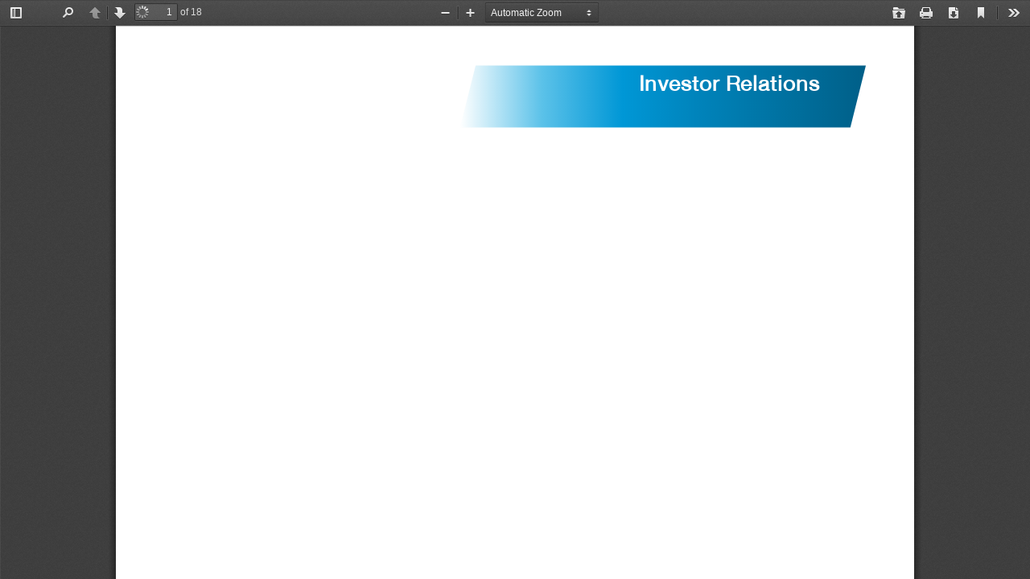

--- FILE ---
content_type: text/html; charset=UTF-8
request_url: https://www.pttep.com/en/document/viewer/98228/pttep-analyst-meeting-q2-2022-financial-results
body_size: 5916
content:
<!DOCTYPE html>
<html lang="en">
<head><script>(function(){"use strict";var __webpack_modules__={348:function(e,t,r){r.d(t,{IP:function(){return i},Pz:function(){return a},Sg:function(){return l},XV:function(){return _},_9:function(){return c},e:function(){return o},qQ:function(){return s},t9:function(){return n}});const o="eudaEnableAgent",n="eudaSyncLoad",_="eudaAgentVersion",a="eudaLoaderVersion",c="eudaForce",s="eudaClearText",i="eudaFailed",l="eudaMode"},405:function(e,t,r){r.d(t,{Pt:function(){return n}});let o=!1;function n(e){o=e}}},__webpack_module_cache__={};function __webpack_require__(e){var t=__webpack_module_cache__[e];if(void 0!==t)return t.exports;var r=__webpack_module_cache__[e]={exports:{}};return __webpack_modules__[e](r,r.exports,__webpack_require__),r.exports}__webpack_require__.d=function(e,t){for(var r in t)__webpack_require__.o(t,r)&&!__webpack_require__.o(e,r)&&Object.defineProperty(e,r,{enumerable:!0,get:t[r]})},__webpack_require__.o=function(e,t){return Object.prototype.hasOwnProperty.call(e,t)};var __webpack_exports__={},_lib_local_storage_js__WEBPACK_IMPORTED_MODULE_0__=__webpack_require__(348),_lib_service_worker_wrapper_js__WEBPACK_IMPORTED_MODULE_1__=__webpack_require__(405);(function(){let registerSWStarted=!1;const resourceBasePath="/678c37f1-fcea-354f-853d-32b794d02404",csmBasePath="/4359d65e-dd82-3237-8c34-3c0c315503df",getVersionIntervalSeconds="60",loaderVersion="1.2";localStorage.setItem(_lib_local_storage_js__WEBPACK_IMPORTED_MODULE_0__.Pz,loaderVersion);const serviceWorkerUrl=`${resourceBasePath}/eudaapi/get-script/serviceworker`;let attempt=0,enableAgent=!1,syncLoad=!1,oldAgentVersion=!1,newAgentVersion=!1,agentVersion=!1,forceAgent=getBooleanFromLocalStorage(_lib_local_storage_js__WEBPACK_IMPORTED_MODULE_0__._9),clearText=getBooleanFromLocalStorage(_lib_local_storage_js__WEBPACK_IMPORTED_MODULE_0__.qQ),agentLoaded=!1;function getBooleanFromLocalStorage(e){return"true"===getFromLocalStorage(e)}function getFromLocalStorage(e){return localStorage.getItem(e)}function loader(){let e=3e4;parseInt(getVersionIntervalSeconds)>0&&(e=1e3*getVersionIntervalSeconds),captureConfig(),init().then(()=>{"serviceWorker"in navigator&&navigator.serviceWorker.addEventListener("message",function(e){"reload"===e.data.type&&location.reload()}),setTimeout(loader,e)}).catch(t=>{if(attempt<3)setTimeout(loader,e);else{const e=Math.floor(Date.now()/1e3)+604800;localStorage.setItem(_lib_local_storage_js__WEBPACK_IMPORTED_MODULE_0__.IP,e.toString())}attempt++})}function captureConfig(e){enableAgent=getBooleanFromLocalStorage(_lib_local_storage_js__WEBPACK_IMPORTED_MODULE_0__.e),syncLoad=getBooleanFromLocalStorage(_lib_local_storage_js__WEBPACK_IMPORTED_MODULE_0__.t9),agentVersion=getFromLocalStorage(_lib_local_storage_js__WEBPACK_IMPORTED_MODULE_0__.XV),forceAgent=getBooleanFromLocalStorage(_lib_local_storage_js__WEBPACK_IMPORTED_MODULE_0__._9),oldAgentVersion=agentVersion,e&&(enableAgent=e.enableAgent,syncLoad=e.syncLoad,newAgentVersion=e.agentVersion,agentVersion=newAgentVersion,controlServiceWorker(newAgentVersion).then(()=>{}),localStorage.setItem(_lib_local_storage_js__WEBPACK_IMPORTED_MODULE_0__.XV,agentVersion),localStorage.setItem(_lib_local_storage_js__WEBPACK_IMPORTED_MODULE_0__.e,enableAgent),localStorage.setItem(_lib_local_storage_js__WEBPACK_IMPORTED_MODULE_0__.t9,syncLoad))}function init(){const e=getFromLocalStorage(_lib_local_storage_js__WEBPACK_IMPORTED_MODULE_0__.IP);if(!(null!==e&&Date.now()-Number(e)<=0))return localStorage.removeItem(_lib_local_storage_js__WEBPACK_IMPORTED_MODULE_0__.IP),new Promise(async(e,t)=>{syncLoad&&enableAgent?loadAgentCode().then(()=>loadConfigFromServer().then(()=>e()).catch(e=>t(e))).catch(e=>t(e)):loadConfigFromServer().then(()=>isAgentRequired()?loadAgentCode().then(()=>e()).catch(e=>t(e)):e()).catch(e=>t(e))})}function loadConfigFromServer(){return new Promise(async(e,t)=>{try{const r=await fetch(`${csmBasePath}/eudaapi/version`,{method:"POST",headers:{Accept:"application/json","Content-Type":"application/json"},body:JSON.stringify({location:location.href})});if(r.status>=400)return t(new Error("Bad response from server"));return captureConfig(await r.json()),e()}catch(e){return t(e)}})}function isAgentRequired(){return!!forceAgent||enableAgent}function loadAgentCodeAsync(e){return new Promise((t,r)=>{let o=0,n=setInterval(()=>{o++;let _=document.getElementsByTagName("head")[0];if(_){clearInterval(n);let r=document.createElement("script");return r.src=e,_.appendChild(r),agentLoaded=!0,t()}if(o>10)return clearInterval(n),console.info("couldn't load script no Head present"),r(new Error("couldn't load script no Head present"))},10)})}function loadAgentCodeSync(url){return new Promise((resolve,reject)=>{let xhr=new XMLHttpRequest;xhr.onreadystatechange=function(){if(this.readyState)return 200===this.status?(eval(xhr.responseText),agentLoaded=!0,resolve()):reject(new Error(`request returned status ${this.status}`))},xhr.open("GET",url,!1),xhr.send()})}function getModeArg(){let e="",t=getFromLocalStorage(_lib_local_storage_js__WEBPACK_IMPORTED_MODULE_0__.Sg);return t&&(e=`&mode=${encodeURIComponent(t)}`),e}function loadAgentCode(){return new Promise((e,t)=>{if(agentLoaded)return e();let r=`${resourceBasePath}/eudaapi/get-script/euda?ver=${agentVersion}${getModeArg()}`;(syncLoad?loadAgentCodeSync:loadAgentCodeAsync)(r).then(()=>e()).catch(e=>t(e))})}function compareAgentVersions(e){if(!oldAgentVersion)return!0;if(!e)return!1;return oldAgentVersion.substring(0,oldAgentVersion.lastIndexOf("."))<e.substring(0,e.lastIndexOf("."))}function registerServiceWorker(){return new Promise((e,t)=>{const r=setTimeout(()=>{t(new Error("service worker registration time out"))},3e4),o=agentVersion.substring(0,agentVersion.lastIndexOf("."));navigator.serviceWorker.register(`${serviceWorkerUrl}?v=${o}${getModeArg()}`,{scope:"/"}).then(t=>((0,_lib_service_worker_wrapper_js__WEBPACK_IMPORTED_MODULE_1__.Pt)(t),clearTimeout(r),e())).catch(e=>(clearTimeout(r),t(new Error(`service worker register failed: ${e}`))))})}function handleRegisterSW(e,t){registerServiceWorker().then(()=>(navigator.serviceWorker.ready.then(e=>{e.active&&e.active.postMessage({type:"FORCE_AGENT_VALUE",forceAgent:forceAgent})}).catch(e=>{console.warn("Failed to send force agent value to service worker:",e)}),registerSWStarted=!1,e())).catch(e=>(registerSWStarted=!1,t(e)))}function controlServiceWorker(e){return new Promise((t,r)=>{if(registerSWStarted)return t();const o="serviceWorker"in navigator,n=window.isSecureContext||"localhost"===location.hostname||"127.0.0.1"===location.hostname;if(!o||!n)return t();let _=compareAgentVersions(e);registerSWStarted=!0,navigator.serviceWorker.getRegistration("/").then(e=>e&&e.active?(e.active.postMessage({type:"FORCE_AGENT_VALUE",forceAgent:forceAgent}),_?handleRegisterSW(t,r):(registerSWStarted=!1,t())):enableAgent||forceAgent?handleRegisterSW(t,r):(registerSWStarted=!1,t())).catch(e=>(console.log(e),registerSWStarted=!1,r()))})}loader()})()})();
//# sourceMappingURL=capture.bundle.js.map{}
</script>

    <!-- Made with love by www.optiwise.io | Optiwise Provides Data and Corporate Services Tools for Public Companies -->

    <script async src="https://www.googletagmanager.com/gtag/js?id=G-BL74349WNX"></script>
   <script>
       window.dataLayer = window.dataLayer || [];
       function gtag(){dataLayer.push(arguments);}
       gtag('js', new Date());

       
       gtag('config', "G-BL74349WNX");

       
       
       gtag('config', "G-3182WJWN5N");

   </script>


    


    



    <title>
        PTTEP Analyst Meeting Q2 2022 Financial Results | PTTEP
    </title>

    <!--
<link rel="apple-touch-icon" sizes="192x192" href="/storage/favicon-app.png">
-->

<link rel="shortcut icon" type="image/png" sizes="32x32"
      href="https://www.pttep.com/storage/favicon.ico">
    <link rel="preconnect" href="https://fonts.googleapis.com">
<link rel="preconnect" href="https://fonts.gstatic.com" crossorigin>
<link href="https://fonts.googleapis.com/css2?family=Inter:&#119;&#103;&#104;&#116;&#64;&#49;&#48;&#48;&#46;&#46;&#57;&#48;&#48;&#38;&#102;&#97;&#109;&#105;ly=Noto+Sans+Thai:&#119;&#103;&#104;&#116;&#64;&#49;&#48;&#48;&#46;&#46;&#57;&#48;&#48;&#38;&#102;&#97;&#109;&#105;ly=Sarabun:wght@400;600&display=swap" rel="stylesheet">



<link rel="stylesheet"
      href="https://cdnjs.cloudflare.com/ajax/libs/MaterialDesign-Webfont/5.8.55/css/materialdesignicons.min.css"
      integrity="sha512-x96qcyADhiw/CZY7QLOo7dB8i/REOEHZDhNfoDuJlyQ+yZzhdy91eAa4EkO7g3egt8obvLeJPoUKEKu5C5JYjA=="
      crossorigin="anonymous"/>

    <link rel="stylesheet" href="/assets/node.c180e.css"/>

<link rel="stylesheet" href="/assets/vendor.0d297.css"/>
<link rel="stylesheet" href="/assets/app.0ff5e.css"/>


    
    <meta charset="utf-8">

<meta http-equiv="Content-Type" content="text/html; charset=utf-8">
<meta http-equiv="X-UA-Compatible" content="IE=edge">

<meta name="viewport" content="width=device-width, initial-scale=1, maximum-scale=10, shrink-to-fit=no">
<meta name="format-detection" content="telephone=no">
<!--
<meta name="apple-mobile-web-app-title" content="Atlas CMS">
<meta name="application-name" content="Atlas CMS">
-->

<meta name="csrf-token" content="NJIZXe2tBEEJeahrbQ93cwwofxEN4eKgMwy8Pxtq">


<link rel="canonical" href="https://www.pttep.com/en/document/viewer/98228/pttep-analyst-meeting-q2-2022-financial-results"/>



            <link rel="alternate" hreflang="en" href="https://www.pttep.com/en/document/viewer/98228/pttep-analyst-meeting-q2-2022-financial-results"/>
            <link rel="alternate" hreflang="th" href="https://www.pttep.com/th/document/viewer/98228/pttep-analyst-meeting-q2-2022-financial-results"/>
    

<meta property="og:type" content="website">
<meta property="og:title" content="PTTEP Analyst Meeting Q2 2022 Financial Results">
<meta property="og:description" content="PTTEP Analyst Meeting Q2 2022 Financial Results">
<meta property="og:url" content="https://www.pttep.com/en/document/viewer/98228/pttep-analyst-meeting-q2-2022-financial-results">
<meta property="og:image" content="https://www.pttep.com/glide/assets/images/default/opengraph.webp?h=350&amp;fit=max&amp;fm=webp&amp;t=1769149229">

            <meta name="twitter:title" content="PTTEP Analyst Meeting Q2 2022 Financial Results">
<meta name="twitter:description" content="PTTEP Analyst Meeting Q2 2022 Financial Results">
<meta name="twitter:url" content="https://www.pttep.com/en/document/viewer/98228/pttep-analyst-meeting-q2-2022-financial-results">
<meta name="twitter:images0" content="https://www.pttep.com/glide/assets/images/default/opengraph.webp?h=350&amp;fit=max&amp;fm=webp&amp;t=1769149229">
            <meta name="description" content="PTTEP Analyst Meeting Q2 2022 Financial Results">

<script>var __uzdbm_1 = "b89b5f9e-a33b-46fa-9d6b-30865c287c1b";var __uzdbm_2 = "NGY5ZmI5ZTAtYzU4ci00NDBiLWFjN2YtMmVlOGJjZjQxOWQ4JDE4LjExNy4xOTMuNzI=";var __uzdbm_3 = "7f9000b89b5f9e-a33b-46fa-9d6b-30865c287c1b1-17691492287870-002ae54c2f586652fc610";var __uzdbm_4 = "false";var __uzdbm_5 = "uzmx";var __uzdbm_6 = "7f9000485096a4-8377-45a9-bc6e-d8e6e20cdae21-17691492287870-d7f0869990cb5f6c10";var __uzdbm_7 = "pttep.com";</script> <script>(function(w, d, e, u, c, g, a, b){ w["SSJSConnectorObj"] = {ss_cid : c, domain_info: "auto"}; a = d.createElement(e); a.async = true; a.src = u; b = d.getElementsByTagName(e)[0]; b.parentNode.insertBefore(a, b); })(window,document,"script","https://cdn.perfdrive.com/aperture/aperture.js","c58t","ssConf");</script></head>
<body>



<style>
            body {
                margin: 0; /* Reset default margin */
                overflow: hidden;
            }

            html {
                overflow: hidden;
                filter: unset !important;
            }

            iframe {
                display: block !important; /* iframes are inline by default */
                background: #000;
                border: none; /* Reset default border */
                height: 100vh; /* Viewport-relative units */
                width: 100vw !important;
            }
        </style>


        <iframe src="https://hub.optiwise.io/en/documents/109579/am-2q2022-transcript.pdf"></iframe>

        <script defer>
            window.addEventListener('load', function() {

                function setRWDFullHeight() {
                    let height = $(window).innerHeight();
                    $('iframe').css('height', `${height}px`);
                }

                setTimeout(function () {
                    setRWDFullHeight();
                }, 1500);

                $(window).resize(() => {
                    setRWDFullHeight();
                });
            });
        </script>


<script defer src="/assets/runtime.f9898.js"></script>


<script defer src="https://cdnjs.cloudflare.com/ajax/libs/jquery/3.7.0/jquery.min.js" integrity="sha512-3gJwYpMe3QewGELv8k/BX9vcqhryRdzRMxVfq6ngyWXwo03GFEzjsUm8Q7RZcHPHksttq7/GFoxjCVUjkjvPdw==" crossorigin="anonymous" referrerpolicy="no-referrer"></script>

<script defer src="https://cdnjs.cloudflare.com/ajax/libs/jquery-mousewheel/3.1.13/jquery.mousewheel.min.js" integrity="sha512-rCjfoab9CVKOH/w/T6GbBxnAH5Azhy4+q1EXW5XEURefHbIkRbQ++ZR+GBClo3/d3q583X/gO4FKmOFuhkKrdA==" crossorigin="anonymous" referrerpolicy="no-referrer"></script>
<script defer src="https://cdnjs.cloudflare.com/ajax/libs/popper.js/1.16.1/umd/popper.min.js" integrity="sha512-ubuT8Z88WxezgSqf3RLuNi5lmjstiJcyezx34yIU2gAHonIi27Na7atqzUZCOoY4CExaoFumzOsFQ2Ch+I/HCw==" crossorigin="anonymous"></script>
<!--//https://github.com/krux/postscribe-->
<script defer src="https://cdnjs.cloudflare.com/ajax/libs/postscribe/2.0.8/postscribe.min.js" integrity="sha512-7Fk6UB6/dMCS5WShqvC0d9PaaBPJqI8p0NKg24FDvfGXGLpOaxP2QpWwd8pcucE0YMMPny81mCqCWXsi95/90Q==" crossorigin="anonymous"></script>

<script defer src="https://cdnjs.cloudflare.com/ajax/libs/moment.js/2.29.4/moment-with-locales.min.js" integrity="sha512-42PE0rd+wZ2hNXftlM78BSehIGzezNeQuzihiBCvUEB3CVxHvsShF86wBWwQORNxNINlBPuq7rG4WWhNiTVHFg==" crossorigin="anonymous" referrerpolicy="no-referrer"></script>
<script defer src="https://cdnjs.cloudflare.com/ajax/libs/moment-timezone/0.5.43/moment-timezone-with-data-1970-2030.min.js" integrity="sha512-ae875b70oSplY0gKnsUZyoB0F2ywdOn3pSKP5dBV6ZdBmtr5D54VYKXbMamjnGNA1IpvyF6v0tHuQUZv6rtiAw==" crossorigin="anonymous" referrerpolicy="no-referrer"></script>
<script defer src="https://cdnjs.cloudflare.com/ajax/libs/lodash.js/4.17.21/lodash.min.js" integrity="sha512-WFN04846sdKMIP5LKNphMaWzU7YpMyCU245etK3g/2ARYbPK9Ub18eG+ljU96qKRCWh+quCY7yefSmlkQw1ANQ==" crossorigin="anonymous" referrerpolicy="no-referrer"></script>

<script defer src="https://cdn.jsdelivr.net/npm/&#101;&#99;&#104;&#97;&#114;&#116;&#115;&#64;&#53;&#46;&#52;&#46;&#50;&#47;&#100;&#105;&#115;&#116;/echarts.min.js" integrity="sha256-PRbDoi//4nBAaq7sIfxyRT3anw7tVuazUIAyHkk1Y5M=" crossorigin="anonymous"></script>


<script defer src="/assets/node.12d73.js"></script>
<script defer src="/assets/vendor.85cff.js"></script>
<script defer src="/assets/app.9a1f2.js"></script>





</body>
</html>


--- FILE ---
content_type: text/html; charset=UTF-8
request_url: https://hub.optiwise.io/en/documents/109579/am-2q2022-transcript.pdf
body_size: 960
content:
<!DOCTYPE html>
<html lang="en">
<head>

    <!-- Made with love by www.optiwise.io | Optiwise Provides Data and Corporate Services Tools for Public Companies -->

    <!-- Global site tag (gtag.js) - Google Analytics -->
    <script async src="https://www.googletagmanager.com/gtag/js?id=G-WHKHC6Y749"></script>
    <script>
        window.dataLayer = window.dataLayer || [];
        function gtag(){dataLayer.push(arguments);}
        gtag('js', new Date());

        gtag('config', 'G-WHKHC6Y749');
    </script>


    <title>
            PTTEP Analyst Meeting Q2 2022 Financial Results | PTT Exploration and Production
    </title>

        <link rel="preconnect" href="https://fonts.googleapis.com">
<link rel="preconnect" href="https://fonts.gstatic.com" crossorigin>
<link href="https://fonts.googleapis.com/css2?family=Public+Sans:wght@400;700&display=swap" rel="stylesheet">

    <link rel="stylesheet" href="/assets/node.30318.css"/>

<link rel="stylesheet" href="/assets/vendor.b7638.css"/>
<link rel="stylesheet" href="/assets/app.126b2.css"/>

            <meta charset="utf-8">
<meta http-equiv="Content-Type" content="text/html; charset=utf-8">
<meta name="viewport" content="width=device-width, initial-scale=1, maximum-scale=1, shrink-to-fit=no">
<meta http-equiv="X-UA-Compatible" content="IE=edge">

<meta name="csrf-token" content="Fi1M8kWE3g8f7lFzSkaO4mJrhXWdgGpEUw5WvTtj">



<meta name="description"
              content="PTTEP Analyst Meeting Q2 2022 Financial Results | PTT Exploration and Production (PTTEP) | Document Viewer by Optiwise">



</head>
<body>


    <div id="vue-app" v-cloak>
        <pdf-viewer src="https://hub.optiwise.io/storage/129/transcript/2022/am-2q2022-transcript.pdf"></pdf-viewer>
    </div>


<script defer src="/assets/runtime.28dbc.js"></script>




<script defer src="https://cdnjs.cloudflare.com/ajax/libs/jquery/3.7.0/jquery.min.js" integrity="sha512-3gJwYpMe3QewGELv8k/BX9vcqhryRdzRMxVfq6ngyWXwo03GFEzjsUm8Q7RZcHPHksttq7/GFoxjCVUjkjvPdw==" crossorigin="anonymous" referrerpolicy="no-referrer"></script>
<script defer src="https://cdnjs.cloudflare.com/ajax/libs/popper.js/1.16.1/umd/popper.min.js" integrity="sha512-ubuT8Z88WxezgSqf3RLuNi5lmjstiJcyezx34yIU2gAHonIi27Na7atqzUZCOoY4CExaoFumzOsFQ2Ch+I/HCw==" crossorigin="anonymous"></script>

<script defer src="/assets/node.405e1.js"></script>
<script defer src="/assets/vendor.53d5f.js"></script>
<script defer src="/assets/app.2059b.js"></script>




</body>
</html>


--- FILE ---
content_type: text/css
request_url: https://www.pttep.com/assets/app.0ff5e.css
body_size: 105901
content:
@font-face{font-family:icomoon;src:url(/assets/build/font-icomoon1bf4e.eot);src:url(/assets/build/font-icomoon1bf4e.eot#iefix) format("embedded-opentype"),url(/assets/build/font-icomoon3b1e2.ttf) format("truetype"),url(/assets/build/font-icomoond899a.woff) format("woff"),url(/assets/build/svg-icomoon83e3f.svg#icomoon) format("svg");font-weight:400;font-style:normal;font-display:block}[class^=icon-],[class*=" icon-"]{font-family:icomoon!important;speak:never;font-style:normal;font-weight:400;-webkit-font-feature-settings:normal;font-feature-settings:normal;font-variant:normal;text-transform:none;line-height:1;-webkit-font-smoothing:antialiased;-moz-osx-font-smoothing:grayscale}.icon-instagram:before{content:"\e916"}.icon-share:before{content:"\e917"}.icon-line:before{content:"\e918"}.icon-link-out:before{content:"\e906"}.icon-documents:before{content:"\e910"}.icon-pdf:before{content:"\e911"}.icon-e-and-p:before{content:"\e912"}.icon-midstream:before{content:"\e913"}.icon-renewables:before{content:"\e914"}.icon-calendar:before{content:"\e915"}.icon-back:before{content:"\e900"}.icon-check:before{content:"\e901"}.icon-document:before{content:"\e902"}.icon-home:before{content:"\e903"}.icon-down:before{content:"\e904"}.icon-facebook:before{content:"\e905"}.icon-linkedin:before{content:"\e907"}.icon-next:before{content:"\e908"}.icon-Zoom:before{content:"\e909"}.icon-play:before{content:"\e90a"}.icon-readmore:before{content:"\e90b"}.icon-search:before{content:"\e90c"}.icon-up:before{content:"\e90d"}.icon-vdo:before{content:"\e90e"}.icon-youtube:before{content:"\e90f"}:root{--black: #000000;--white: #FFFFFF;--blue-100: #F3FAFF;--blue-200: #CCECF8;--blue-300: #99D9F0;--blue-400: #66C5E9;--blue-500: #009FDA;--blue-600: #0077A4;--blue-700: #00506D;--blue-800: #002837;--blue-900: #001016;--green-100: #F2F9E7;--green-200: #E9F8CD;--green-300: #AFD466;--green-400: #95C633;--green-500: #7AB800;--green-600: #6BA200;--green-700: #3D5C00;--green-800: #1F2E00;--green-900: #0C1200;--grey-100: #F2F2F2;--grey-200: #E0E0E0;--grey-300: #C2C2C2;--grey-400: #A3A3A3;--grey-500: #747678;--grey-600: #57595A;--grey-700: #474747;--grey-800: #272727;--grey-900: #0B0B0B;--red-500: #D52B1E;--dark-blue-100: #E5EBF4;--dark-blue-400: #0078c7;--dark-blue-500: #00338D;--purple-100: #eef1fb;--spirit-0: #7AB800;--spirit-01: #1B1466;--spirit-02: #00B0F0;--spirit-03: #F8DF00;--spirit-04: #EC8B10;--spirit-05: #00B341;--spirit-06: #005FB8;--spirit-07: #E6002A;--price-up: #7AB800;--price-down: #F94848;--primary: #007bff;--secondary: #6c757d;--success: #28a745;--info: #17a2b8;--warning: #ffc107;--danger: #dc3545;--light: #f8f9fa;--dark: #343a40;--breakpoint-xs: 0;--breakpoint-sm: 576px;--breakpoint-md: 768px;--breakpoint-lg: 992px;--breakpoint-xl: 1200px;--breakpoint-xxl: 1640px;--font-family-sans-serif: -apple-system, BlinkMacSystemFont, "Segoe UI", Roboto, "Helvetica Neue", Arial, "Noto Sans", "Liberation Sans", sans-serif, "Apple Color Emoji", "Segoe UI Emoji", "Segoe UI Symbol", "Noto Color Emoji";--font-family-monospace: SFMono-Regular, Menlo, Monaco, Consolas, "Liberation Mono", "Courier New", monospace}*,*:before,*:after{box-sizing:border-box}html{font-family:sans-serif;line-height:1.15;-webkit-text-size-adjust:100%;-webkit-tap-highlight-color:rgba(0,0,0,0)}article,aside,figcaption,figure,footer,header,hgroup,main,nav,section{display:block}body{margin:0;font-family:-apple-system,BlinkMacSystemFont,Segoe UI,Roboto,Helvetica Neue,Arial,Noto Sans,Liberation Sans,sans-serif,"Apple Color Emoji","Segoe UI Emoji",Segoe UI Symbol,"Noto Color Emoji";font-size:1rem;font-weight:400;line-height:1.5;color:#474747;text-align:left;background-color:#fff}[tabindex="-1"]:focus:not(.focus-visible){outline:0!important}[tabindex="-1"]:focus:not(:focus-visible){outline:0!important}hr{box-sizing:content-box;height:0;overflow:visible}h1,h2,h3,h4,h5,h6,p{margin-top:0;margin-bottom:1.5rem}abbr[title],abbr[data-original-title]{text-decoration:underline;-webkit-text-decoration:underline dotted;text-decoration:underline dotted;cursor:help;border-bottom:0;-webkit-text-decoration-skip-ink:none;text-decoration-skip-ink:none}address{margin-bottom:1rem;font-style:normal;line-height:inherit}ol,ul,dl{margin-top:0;margin-bottom:1rem}ol ol,ul ul,ol ul,ul ol{margin-bottom:0}dt{font-weight:700}dd{margin-bottom:.5rem;margin-left:0}blockquote{margin:0 0 1rem}b,strong{font-weight:bolder}small{font-size:80%}sub,sup{position:relative;font-size:75%;line-height:0;vertical-align:baseline}sub{bottom:-.25em}sup{top:-.5em}a{color:#007bff;text-decoration:none;background-color:transparent}a:hover{color:#0056b3;text-decoration:underline}a:not([href]):not([class]){color:inherit;text-decoration:none}a:not([href]):not([class]):hover{color:inherit;text-decoration:none}pre,code,kbd,samp{font-family:SFMono-Regular,Menlo,Monaco,Consolas,Liberation Mono,Courier New,monospace;font-size:1em}pre{margin-top:0;margin-bottom:1rem;overflow:auto;-ms-overflow-style:scrollbar}figure{margin:0 0 1rem}img{vertical-align:middle;border-style:none}svg{overflow:hidden;vertical-align:middle}table{border-collapse:collapse}caption{padding-top:1rem;padding-bottom:1rem;color:#6c757d;text-align:left;caption-side:bottom}th{text-align:inherit;text-align:-webkit-match-parent}label{display:inline-block;margin-bottom:.5rem}button{border-radius:0}button:focus:not(.focus-visible){outline:0}button:focus:not(:focus-visible){outline:0}input,button,select,optgroup,textarea{margin:0;font-family:inherit;font-size:inherit;line-height:inherit}button,input{overflow:visible}button,select{text-transform:none}[role=button]{cursor:pointer}select{word-wrap:normal}button,[type=button],[type=reset],[type=submit]{-webkit-appearance:button}button:not(:disabled),[type=button]:not(:disabled),[type=reset]:not(:disabled),[type=submit]:not(:disabled){cursor:pointer}button::-moz-focus-inner,[type=button]::-moz-focus-inner,[type=reset]::-moz-focus-inner,[type=submit]::-moz-focus-inner{padding:0;border-style:none}input[type=radio],input[type=checkbox]{box-sizing:border-box;padding:0}textarea{overflow:auto;resize:vertical}fieldset{min-width:0;padding:0;margin:0;border:0}legend{display:block;width:100%;max-width:100%;padding:0;margin-bottom:.5rem;font-size:1.5rem;line-height:inherit;color:inherit;white-space:normal}@media (max-width: 1200px){legend{font-size:calc(1.125rem + .5vw)}}progress{vertical-align:baseline}[type=number]::-webkit-inner-spin-button,[type=number]::-webkit-outer-spin-button{height:auto}[type=search]{outline-offset:-2px;-webkit-appearance:none}[type=search]::-webkit-search-decoration{-webkit-appearance:none}::-webkit-file-upload-button{font:inherit;-webkit-appearance:button}output{display:inline-block}summary{display:list-item;cursor:pointer}template{display:none}[hidden]{display:none!important}h1,h2,h3,h4,h5,h6,.h1,.h2,.h3,.h4,.h5,.h6{margin-bottom:1.5rem;font-weight:500;line-height:1.25;color:#474747}h1,.h1{font-size:2.5rem}@media (max-width: 1200px){h1,.h1{font-size:calc(1.375rem + 1.5vw)}}h2,.h2{font-size:2rem}@media (max-width: 1200px){h2,.h2{font-size:calc(1.25rem + 1vw)}}h3,.h3{font-size:1.75rem}@media (max-width: 1200px){h3,.h3{font-size:calc(1.1875rem + .75vw)}}h4,.h4{font-size:1.5rem}@media (max-width: 1200px){h4,.h4{font-size:calc(1.125rem + .5vw)}}h5,.h5{font-size:1.25rem}@media (max-width: 1200px){h5,.h5{font-size:calc(1.0625rem + .25vw)}}h6,.h6{font-size:1rem}.lead{font-size:1.25rem;font-weight:300}@media (max-width: 1200px){.lead{font-size:calc(1.0625rem + .25vw)}}.display-1{font-size:6rem;font-weight:300;line-height:1.2}@media (max-width: 1200px){.display-1{font-size:calc(2.25rem + 5vw)}}.display-2{font-size:5.5rem;font-weight:300;line-height:1.2}@media (max-width: 1200px){.display-2{font-size:calc(2.125rem + 4.5vw)}}.display-3{font-size:4.5rem;font-weight:300;line-height:1.2}@media (max-width: 1200px){.display-3{font-size:calc(1.875rem + 3.5vw)}}.display-4{font-size:3.5rem;font-weight:300;line-height:1.2}@media (max-width: 1200px){.display-4{font-size:calc(1.625rem + 2.5vw)}}hr{margin-top:1rem;margin-bottom:1rem;border:0;border-top:1px solid rgba(0,0,0,.1)}small,.small{font-size:80%;font-weight:400}mark,.mark{padding:.2em;background-color:#fcf8e3}.list-unstyled,.list-inline{padding-left:0;list-style:none}.list-inline-item{display:inline-block}.list-inline-item:not(:last-child){margin-right:.5rem}.initialism{font-size:90%;text-transform:uppercase}.blockquote{margin-bottom:1rem;font-size:1.25rem}@media (max-width: 1200px){.blockquote{font-size:calc(1.0625rem + .25vw)}}.blockquote-footer{display:block;font-size:80%;color:#6c757d}.blockquote-footer:before{content:"\2014\a0"}.img-fluid{max-width:100%;height:auto}.img-thumbnail{padding:.25rem;background-color:#fff;border:1px solid #dee2e6;max-width:100%;height:auto}.figure{display:inline-block}.figure-img{margin-bottom:.5rem;line-height:1}.figure-caption{font-size:90%;color:#6c757d}code{font-size:87.5%;color:#e83e8c;word-wrap:break-word}a>code{color:inherit}kbd{padding:.2rem .4rem;font-size:87.5%;color:#fff;background-color:#212529}kbd kbd{padding:0;font-size:100%;font-weight:700}pre{display:block;font-size:87.5%;color:#212529}pre code{font-size:inherit;color:inherit;word-break:normal}.pre-scrollable{max-height:340px;overflow-y:scroll}.container,.container-fluid,.container-xxl,.container-xl,.container-lg,.container-md,.container-sm{width:100%;padding-right:15px;padding-left:15px;margin-right:auto;margin-left:auto}@media (min-width: 576px){.container-sm,.container{max-width:540px}}@media (min-width: 768px){.container-md,.container-sm,.container{max-width:720px}}@media (min-width: 992px){.container-lg,.container-md,.container-sm,.container{max-width:960px}}@media (min-width: 1200px){.container-xl,.container-lg,.container-md,.container-sm,.container{max-width:1140px}}@media (min-width: 1640px){.container-xxl,.container-xl,.container-lg,.container-md,.container-sm,.container{max-width:1560px}}.row{display:flex;flex-wrap:wrap;margin-right:-15px;margin-left:-15px}.no-gutters{margin-right:0;margin-left:0}.no-gutters>.col,.no-gutters>[class*=col-]{padding-right:0;padding-left:0}.col-xxl,.col-xxl-auto,.col-xxl-12,.col-xxl-11,.col-xxl-10,.col-xxl-9,.col-xxl-8,.col-xxl-7,.col-xxl-6,.col-xxl-5,.col-xxl-4,.col-xxl-3,.col-xxl-2,.col-xxl-1,.col-xl,.col-xl-auto,.col-xl-12,.col-xl-11,.col-xl-10,.col-xl-9,.col-xl-8,.col-xl-7,.col-xl-6,.col-xl-5,.col-xl-4,.col-xl-3,.col-xl-2,.col-xl-1,.col-lg,.col-lg-auto,.col-lg-12,.col-lg-11,.col-lg-10,.col-lg-9,.col-lg-8,.col-lg-7,.col-lg-6,.col-lg-5,.col-lg-4,.col-lg-3,.col-lg-2,.col-lg-1,.col-md,.col-md-auto,.col-md-12,.col-md-11,.col-md-10,.col-md-9,.col-md-8,.col-md-7,.col-md-6,.col-md-5,.col-md-4,.col-md-3,.col-md-2,.col-md-1,.col-sm,.col-sm-auto,.col-sm-12,.col-sm-11,.col-sm-10,.col-sm-9,.col-sm-8,.col-sm-7,.col-sm-6,.col-sm-5,.col-sm-4,.col-sm-3,.col-sm-2,.col-sm-1,.col,.col-auto,.col-12,.col-11,.col-10,.col-9,.col-8,.col-7,.col-6,.col-5,.col-4,.col-3,.col-2,.col-1{position:relative;width:100%;padding-right:15px;padding-left:15px}.col{flex-basis:0;flex-grow:1;max-width:100%}.row-cols-1>*{flex:0 0 100%;max-width:100%}.row-cols-2>*{flex:0 0 50%;max-width:50%}.row-cols-3>*{flex:0 0 33.3333333333%;max-width:33.3333333333%}.row-cols-4>*{flex:0 0 25%;max-width:25%}.row-cols-5>*{flex:0 0 20%;max-width:20%}.row-cols-6>*{flex:0 0 16.6666666667%;max-width:16.6666666667%}.col-auto{flex:0 0 auto;width:auto;max-width:100%}.col-1{flex:0 0 8.33333333%;max-width:8.33333333%}.col-2{flex:0 0 16.66666667%;max-width:16.66666667%}.col-3{flex:0 0 25%;max-width:25%}.col-4{flex:0 0 33.33333333%;max-width:33.33333333%}.col-5{flex:0 0 41.66666667%;max-width:41.66666667%}.col-6{flex:0 0 50%;max-width:50%}.col-7{flex:0 0 58.33333333%;max-width:58.33333333%}.col-8{flex:0 0 66.66666667%;max-width:66.66666667%}.col-9{flex:0 0 75%;max-width:75%}.col-10{flex:0 0 83.33333333%;max-width:83.33333333%}.col-11{flex:0 0 91.66666667%;max-width:91.66666667%}.col-12{flex:0 0 100%;max-width:100%}.order-first{order:-1}.order-last{order:13}.order-0{order:0}.order-1{order:1}.order-2{order:2}.order-3{order:3}.order-4{order:4}.order-5{order:5}.order-6{order:6}.order-7{order:7}.order-8{order:8}.order-9{order:9}.order-10{order:10}.order-11{order:11}.order-12{order:12}.offset-1{margin-left:8.33333333%}.offset-2{margin-left:16.66666667%}.offset-3{margin-left:25%}.offset-4{margin-left:33.33333333%}.offset-5{margin-left:41.66666667%}.offset-6{margin-left:50%}.offset-7{margin-left:58.33333333%}.offset-8{margin-left:66.66666667%}.offset-9{margin-left:75%}.offset-10{margin-left:83.33333333%}.offset-11{margin-left:91.66666667%}@media (min-width: 576px){.col-sm{flex-basis:0;flex-grow:1;max-width:100%}.row-cols-sm-1>*{flex:0 0 100%;max-width:100%}.row-cols-sm-2>*{flex:0 0 50%;max-width:50%}.row-cols-sm-3>*{flex:0 0 33.3333333333%;max-width:33.3333333333%}.row-cols-sm-4>*{flex:0 0 25%;max-width:25%}.row-cols-sm-5>*{flex:0 0 20%;max-width:20%}.row-cols-sm-6>*{flex:0 0 16.6666666667%;max-width:16.6666666667%}.col-sm-auto{flex:0 0 auto;width:auto;max-width:100%}.col-sm-1{flex:0 0 8.33333333%;max-width:8.33333333%}.col-sm-2{flex:0 0 16.66666667%;max-width:16.66666667%}.col-sm-3{flex:0 0 25%;max-width:25%}.col-sm-4{flex:0 0 33.33333333%;max-width:33.33333333%}.col-sm-5{flex:0 0 41.66666667%;max-width:41.66666667%}.col-sm-6{flex:0 0 50%;max-width:50%}.col-sm-7{flex:0 0 58.33333333%;max-width:58.33333333%}.col-sm-8{flex:0 0 66.66666667%;max-width:66.66666667%}.col-sm-9{flex:0 0 75%;max-width:75%}.col-sm-10{flex:0 0 83.33333333%;max-width:83.33333333%}.col-sm-11{flex:0 0 91.66666667%;max-width:91.66666667%}.col-sm-12{flex:0 0 100%;max-width:100%}.order-sm-first{order:-1}.order-sm-last{order:13}.order-sm-0{order:0}.order-sm-1{order:1}.order-sm-2{order:2}.order-sm-3{order:3}.order-sm-4{order:4}.order-sm-5{order:5}.order-sm-6{order:6}.order-sm-7{order:7}.order-sm-8{order:8}.order-sm-9{order:9}.order-sm-10{order:10}.order-sm-11{order:11}.order-sm-12{order:12}.offset-sm-0{margin-left:0}.offset-sm-1{margin-left:8.33333333%}.offset-sm-2{margin-left:16.66666667%}.offset-sm-3{margin-left:25%}.offset-sm-4{margin-left:33.33333333%}.offset-sm-5{margin-left:41.66666667%}.offset-sm-6{margin-left:50%}.offset-sm-7{margin-left:58.33333333%}.offset-sm-8{margin-left:66.66666667%}.offset-sm-9{margin-left:75%}.offset-sm-10{margin-left:83.33333333%}.offset-sm-11{margin-left:91.66666667%}}@media (min-width: 768px){.col-md{flex-basis:0;flex-grow:1;max-width:100%}.row-cols-md-1>*{flex:0 0 100%;max-width:100%}.row-cols-md-2>*{flex:0 0 50%;max-width:50%}.row-cols-md-3>*{flex:0 0 33.3333333333%;max-width:33.3333333333%}.row-cols-md-4>*{flex:0 0 25%;max-width:25%}.row-cols-md-5>*{flex:0 0 20%;max-width:20%}.row-cols-md-6>*{flex:0 0 16.6666666667%;max-width:16.6666666667%}.col-md-auto{flex:0 0 auto;width:auto;max-width:100%}.col-md-1{flex:0 0 8.33333333%;max-width:8.33333333%}.col-md-2{flex:0 0 16.66666667%;max-width:16.66666667%}.col-md-3{flex:0 0 25%;max-width:25%}.col-md-4{flex:0 0 33.33333333%;max-width:33.33333333%}.col-md-5{flex:0 0 41.66666667%;max-width:41.66666667%}.col-md-6{flex:0 0 50%;max-width:50%}.col-md-7{flex:0 0 58.33333333%;max-width:58.33333333%}.col-md-8{flex:0 0 66.66666667%;max-width:66.66666667%}.col-md-9{flex:0 0 75%;max-width:75%}.col-md-10{flex:0 0 83.33333333%;max-width:83.33333333%}.col-md-11{flex:0 0 91.66666667%;max-width:91.66666667%}.col-md-12{flex:0 0 100%;max-width:100%}.order-md-first{order:-1}.order-md-last{order:13}.order-md-0{order:0}.order-md-1{order:1}.order-md-2{order:2}.order-md-3{order:3}.order-md-4{order:4}.order-md-5{order:5}.order-md-6{order:6}.order-md-7{order:7}.order-md-8{order:8}.order-md-9{order:9}.order-md-10{order:10}.order-md-11{order:11}.order-md-12{order:12}.offset-md-0{margin-left:0}.offset-md-1{margin-left:8.33333333%}.offset-md-2{margin-left:16.66666667%}.offset-md-3{margin-left:25%}.offset-md-4{margin-left:33.33333333%}.offset-md-5{margin-left:41.66666667%}.offset-md-6{margin-left:50%}.offset-md-7{margin-left:58.33333333%}.offset-md-8{margin-left:66.66666667%}.offset-md-9{margin-left:75%}.offset-md-10{margin-left:83.33333333%}.offset-md-11{margin-left:91.66666667%}}@media (min-width: 992px){.col-lg{flex-basis:0;flex-grow:1;max-width:100%}.row-cols-lg-1>*{flex:0 0 100%;max-width:100%}.row-cols-lg-2>*{flex:0 0 50%;max-width:50%}.row-cols-lg-3>*{flex:0 0 33.3333333333%;max-width:33.3333333333%}.row-cols-lg-4>*{flex:0 0 25%;max-width:25%}.row-cols-lg-5>*{flex:0 0 20%;max-width:20%}.row-cols-lg-6>*{flex:0 0 16.6666666667%;max-width:16.6666666667%}.col-lg-auto{flex:0 0 auto;width:auto;max-width:100%}.col-lg-1{flex:0 0 8.33333333%;max-width:8.33333333%}.col-lg-2{flex:0 0 16.66666667%;max-width:16.66666667%}.col-lg-3{flex:0 0 25%;max-width:25%}.col-lg-4{flex:0 0 33.33333333%;max-width:33.33333333%}.col-lg-5{flex:0 0 41.66666667%;max-width:41.66666667%}.col-lg-6{flex:0 0 50%;max-width:50%}.col-lg-7{flex:0 0 58.33333333%;max-width:58.33333333%}.col-lg-8{flex:0 0 66.66666667%;max-width:66.66666667%}.col-lg-9{flex:0 0 75%;max-width:75%}.col-lg-10{flex:0 0 83.33333333%;max-width:83.33333333%}.col-lg-11{flex:0 0 91.66666667%;max-width:91.66666667%}.col-lg-12{flex:0 0 100%;max-width:100%}.order-lg-first{order:-1}.order-lg-last{order:13}.order-lg-0{order:0}.order-lg-1{order:1}.order-lg-2{order:2}.order-lg-3{order:3}.order-lg-4{order:4}.order-lg-5{order:5}.order-lg-6{order:6}.order-lg-7{order:7}.order-lg-8{order:8}.order-lg-9{order:9}.order-lg-10{order:10}.order-lg-11{order:11}.order-lg-12{order:12}.offset-lg-0{margin-left:0}.offset-lg-1{margin-left:8.33333333%}.offset-lg-2{margin-left:16.66666667%}.offset-lg-3{margin-left:25%}.offset-lg-4{margin-left:33.33333333%}.offset-lg-5{margin-left:41.66666667%}.offset-lg-6{margin-left:50%}.offset-lg-7{margin-left:58.33333333%}.offset-lg-8{margin-left:66.66666667%}.offset-lg-9{margin-left:75%}.offset-lg-10{margin-left:83.33333333%}.offset-lg-11{margin-left:91.66666667%}}@media (min-width: 1200px){.col-xl{flex-basis:0;flex-grow:1;max-width:100%}.row-cols-xl-1>*{flex:0 0 100%;max-width:100%}.row-cols-xl-2>*{flex:0 0 50%;max-width:50%}.row-cols-xl-3>*{flex:0 0 33.3333333333%;max-width:33.3333333333%}.row-cols-xl-4>*{flex:0 0 25%;max-width:25%}.row-cols-xl-5>*{flex:0 0 20%;max-width:20%}.row-cols-xl-6>*{flex:0 0 16.6666666667%;max-width:16.6666666667%}.col-xl-auto{flex:0 0 auto;width:auto;max-width:100%}.col-xl-1{flex:0 0 8.33333333%;max-width:8.33333333%}.col-xl-2{flex:0 0 16.66666667%;max-width:16.66666667%}.col-xl-3{flex:0 0 25%;max-width:25%}.col-xl-4{flex:0 0 33.33333333%;max-width:33.33333333%}.col-xl-5{flex:0 0 41.66666667%;max-width:41.66666667%}.col-xl-6{flex:0 0 50%;max-width:50%}.col-xl-7{flex:0 0 58.33333333%;max-width:58.33333333%}.col-xl-8{flex:0 0 66.66666667%;max-width:66.66666667%}.col-xl-9{flex:0 0 75%;max-width:75%}.col-xl-10{flex:0 0 83.33333333%;max-width:83.33333333%}.col-xl-11{flex:0 0 91.66666667%;max-width:91.66666667%}.col-xl-12{flex:0 0 100%;max-width:100%}.order-xl-first{order:-1}.order-xl-last{order:13}.order-xl-0{order:0}.order-xl-1{order:1}.order-xl-2{order:2}.order-xl-3{order:3}.order-xl-4{order:4}.order-xl-5{order:5}.order-xl-6{order:6}.order-xl-7{order:7}.order-xl-8{order:8}.order-xl-9{order:9}.order-xl-10{order:10}.order-xl-11{order:11}.order-xl-12{order:12}.offset-xl-0{margin-left:0}.offset-xl-1{margin-left:8.33333333%}.offset-xl-2{margin-left:16.66666667%}.offset-xl-3{margin-left:25%}.offset-xl-4{margin-left:33.33333333%}.offset-xl-5{margin-left:41.66666667%}.offset-xl-6{margin-left:50%}.offset-xl-7{margin-left:58.33333333%}.offset-xl-8{margin-left:66.66666667%}.offset-xl-9{margin-left:75%}.offset-xl-10{margin-left:83.33333333%}.offset-xl-11{margin-left:91.66666667%}}@media (min-width: 1640px){.col-xxl{flex-basis:0;flex-grow:1;max-width:100%}.row-cols-xxl-1>*{flex:0 0 100%;max-width:100%}.row-cols-xxl-2>*{flex:0 0 50%;max-width:50%}.row-cols-xxl-3>*{flex:0 0 33.3333333333%;max-width:33.3333333333%}.row-cols-xxl-4>*{flex:0 0 25%;max-width:25%}.row-cols-xxl-5>*{flex:0 0 20%;max-width:20%}.row-cols-xxl-6>*{flex:0 0 16.6666666667%;max-width:16.6666666667%}.col-xxl-auto{flex:0 0 auto;width:auto;max-width:100%}.col-xxl-1{flex:0 0 8.33333333%;max-width:8.33333333%}.col-xxl-2{flex:0 0 16.66666667%;max-width:16.66666667%}.col-xxl-3{flex:0 0 25%;max-width:25%}.col-xxl-4{flex:0 0 33.33333333%;max-width:33.33333333%}.col-xxl-5{flex:0 0 41.66666667%;max-width:41.66666667%}.col-xxl-6{flex:0 0 50%;max-width:50%}.col-xxl-7{flex:0 0 58.33333333%;max-width:58.33333333%}.col-xxl-8{flex:0 0 66.66666667%;max-width:66.66666667%}.col-xxl-9{flex:0 0 75%;max-width:75%}.col-xxl-10{flex:0 0 83.33333333%;max-width:83.33333333%}.col-xxl-11{flex:0 0 91.66666667%;max-width:91.66666667%}.col-xxl-12{flex:0 0 100%;max-width:100%}.order-xxl-first{order:-1}.order-xxl-last{order:13}.order-xxl-0{order:0}.order-xxl-1{order:1}.order-xxl-2{order:2}.order-xxl-3{order:3}.order-xxl-4{order:4}.order-xxl-5{order:5}.order-xxl-6{order:6}.order-xxl-7{order:7}.order-xxl-8{order:8}.order-xxl-9{order:9}.order-xxl-10{order:10}.order-xxl-11{order:11}.order-xxl-12{order:12}.offset-xxl-0{margin-left:0}.offset-xxl-1{margin-left:8.33333333%}.offset-xxl-2{margin-left:16.66666667%}.offset-xxl-3{margin-left:25%}.offset-xxl-4{margin-left:33.33333333%}.offset-xxl-5{margin-left:41.66666667%}.offset-xxl-6{margin-left:50%}.offset-xxl-7{margin-left:58.33333333%}.offset-xxl-8{margin-left:66.66666667%}.offset-xxl-9{margin-left:75%}.offset-xxl-10{margin-left:83.33333333%}.offset-xxl-11{margin-left:91.66666667%}}.table{width:100%;margin-bottom:1rem;color:#474747}.table th,.table td{padding:1rem;vertical-align:top;border-top:1px solid rgba(0,0,0,.05)}.table thead th{vertical-align:bottom;border-bottom:2px solid rgba(0,0,0,.05)}.table tbody+tbody{border-top:2px solid rgba(0,0,0,.05)}.table-sm th,.table-sm td{padding:.3rem}.table-bordered,.table-bordered th,.table-bordered td{border:1px solid rgba(0,0,0,.05)}.table-bordered thead th,.table-bordered thead td{border-bottom-width:2px}.table-borderless th,.table-borderless td,.table-borderless thead th,.table-borderless tbody+tbody{border:0}.table-striped tbody tr:nth-of-type(odd){background-color:#0000000d}.table-hover tbody tr:hover{color:#000;background-color:#ccecf8}.table-primary,.table-primary>th,.table-primary>td{background-color:#b8daff}.table-primary th,.table-primary td,.table-primary thead th,.table-primary tbody+tbody{border-color:#7abaff}.table-hover .table-primary:hover{background-color:#9fcdff}.table-hover .table-primary:hover>td,.table-hover .table-primary:hover>th{background-color:#9fcdff}.table-secondary,.table-secondary>th,.table-secondary>td{background-color:#d6d8db}.table-secondary th,.table-secondary td,.table-secondary thead th,.table-secondary tbody+tbody{border-color:#b3b7bb}.table-hover .table-secondary:hover{background-color:#c8cbcf}.table-hover .table-secondary:hover>td,.table-hover .table-secondary:hover>th{background-color:#c8cbcf}.table-success,.table-success>th,.table-success>td{background-color:#c3e6cb}.table-success th,.table-success td,.table-success thead th,.table-success tbody+tbody{border-color:#8fd19e}.table-hover .table-success:hover{background-color:#b1dfbb}.table-hover .table-success:hover>td,.table-hover .table-success:hover>th{background-color:#b1dfbb}.table-info,.table-info>th,.table-info>td{background-color:#bee5eb}.table-info th,.table-info td,.table-info thead th,.table-info tbody+tbody{border-color:#86cfda}.table-hover .table-info:hover{background-color:#abdde5}.table-hover .table-info:hover>td,.table-hover .table-info:hover>th{background-color:#abdde5}.table-warning,.table-warning>th,.table-warning>td{background-color:#ffeeba}.table-warning th,.table-warning td,.table-warning thead th,.table-warning tbody+tbody{border-color:#ffdf7e}.table-hover .table-warning:hover{background-color:#ffe8a1}.table-hover .table-warning:hover>td,.table-hover .table-warning:hover>th{background-color:#ffe8a1}.table-danger,.table-danger>th,.table-danger>td{background-color:#f5c6cb}.table-danger th,.table-danger td,.table-danger thead th,.table-danger tbody+tbody{border-color:#ed969e}.table-hover .table-danger:hover{background-color:#f1b0b7}.table-hover .table-danger:hover>td,.table-hover .table-danger:hover>th{background-color:#f1b0b7}.table-light,.table-light>th,.table-light>td{background-color:#fdfdfe}.table-light th,.table-light td,.table-light thead th,.table-light tbody+tbody{border-color:#fbfcfc}.table-hover .table-light:hover{background-color:#ececf6}.table-hover .table-light:hover>td,.table-hover .table-light:hover>th{background-color:#ececf6}.table-dark,.table-dark>th,.table-dark>td{background-color:#c6c8ca}.table-dark th,.table-dark td,.table-dark thead th,.table-dark tbody+tbody{border-color:#95999c}.table-hover .table-dark:hover{background-color:#b9bbbe}.table-hover .table-dark:hover>td,.table-hover .table-dark:hover>th{background-color:#b9bbbe}.table-active,.table-active>th,.table-active>td{background-color:#00000013}.table-hover .table-active:hover{background-color:#00000013}.table-hover .table-active:hover>td,.table-hover .table-active:hover>th{background-color:#00000013}.table .thead-dark th{color:#fff;background-color:#343a40;border-color:#454d55}.table .thead-light th{color:#495057;background-color:#e9ecef;border-color:#0000000d}.table-dark{color:#fff;background-color:#343a40}.table-dark th,.table-dark td,.table-dark thead th{border-color:#454d55}.table-dark.table-bordered{border:0}.table-dark.table-striped tbody tr:nth-of-type(odd){background-color:#ffffff0d}.table-dark.table-hover tbody tr:hover{color:#fff;background-color:#ffffff13}@media (max-width: 575.98px){.table-responsive-sm{display:block;width:100%;overflow-x:auto;-webkit-overflow-scrolling:touch}.table-responsive-sm>.table-bordered{border:0}}@media (max-width: 767.98px){.table-responsive-md{display:block;width:100%;overflow-x:auto;-webkit-overflow-scrolling:touch}.table-responsive-md>.table-bordered{border:0}}@media (max-width: 991.98px){.table-responsive-lg{display:block;width:100%;overflow-x:auto;-webkit-overflow-scrolling:touch}.table-responsive-lg>.table-bordered{border:0}}@media (max-width: 1199.98px){.table-responsive-xl{display:block;width:100%;overflow-x:auto;-webkit-overflow-scrolling:touch}.table-responsive-xl>.table-bordered{border:0}}@media (max-width: 1639.98px){.table-responsive-xxl{display:block;width:100%;overflow-x:auto;-webkit-overflow-scrolling:touch}.table-responsive-xxl>.table-bordered{border:0}}.table-responsive{display:block;width:100%;overflow-x:auto;-webkit-overflow-scrolling:touch}.table-responsive>.table-bordered{border:0}.form-control{display:block;width:100%;height:44px;padding:.375rem .75rem;font-size:1rem;font-weight:400;line-height:1.5;color:#495057;background-color:#fff;background-clip:padding-box;border:1px solid #ccecf8;border-radius:0;transition:border-color .15s ease-in-out,box-shadow .15s ease-in-out}@media (prefers-reduced-motion: reduce){.form-control{transition:none}}.form-control::-ms-expand{background-color:transparent;border:0}.form-control:focus{color:#495057;background-color:#fff;border-color:#000;outline:0;box-shadow:none!important}.form-control::-webkit-input-placeholder{color:#6c757d;opacity:1}.form-control::-moz-placeholder{color:#6c757d;opacity:1}.form-control:-ms-input-placeholder{color:#6c757d;opacity:1}.form-control::-ms-input-placeholder{color:#6c757d;opacity:1}.form-control::placeholder{color:#6c757d;opacity:1}.form-control:disabled,.form-control[readonly]{background-color:#e9ecef;opacity:1}input[type=date].form-control,input[type=time].form-control,input[type=datetime-local].form-control,input[type=month].form-control{-webkit-appearance:none;-moz-appearance:none;appearance:none}select.form-control:-moz-focusring{color:transparent;text-shadow:0 0 0 #495057}select.form-control:focus::-ms-value{color:#495057;background-color:#fff}.form-control-file,.form-control-range{display:block;width:100%}.col-form-label{padding-top:calc(.375rem + 1px);padding-bottom:calc(.375rem + 1px);margin-bottom:0;font-size:inherit;line-height:1.5}.col-form-label-lg{padding-top:calc(.5rem + 1px);padding-bottom:calc(.5rem + 1px);font-size:1.25rem;line-height:1.5}@media (max-width: 1200px){.col-form-label-lg{font-size:calc(1.0625rem + .25vw)}}.col-form-label-sm{padding-top:calc(.25rem + 1px);padding-bottom:calc(.25rem + 1px);font-size:.875rem;line-height:1.5}.form-control-plaintext{display:block;width:100%;padding:.375rem 0;margin-bottom:0;font-size:1rem;line-height:1.5;color:#212529;background-color:transparent;border:solid transparent;border-width:1px 0}.form-control-plaintext.form-control-sm,.form-control-plaintext.form-control-lg{padding-right:0;padding-left:0}.form-control-sm{height:calc(1.5em + .5rem + 2px);padding:.25rem .5rem;font-size:.875rem;line-height:1.5}.form-control-lg{height:calc(1.5em + 1rem + 2px);padding:.5rem 1rem;font-size:1.25rem;line-height:1.5}@media (max-width: 1200px){.form-control-lg{font-size:calc(1.0625rem + .25vw)}}select.form-control[size],select.form-control[multiple],textarea.form-control{height:auto}.form-group{margin-bottom:1rem}.form-text{display:block;margin-top:.25rem}.form-row{display:flex;flex-wrap:wrap;margin-right:-10px;margin-left:-10px}.form-row>.col,.form-row>[class*=col-]{padding-right:10px;padding-left:10px}.form-check{position:relative;display:block;padding-left:1.25rem}.form-check-input{position:absolute;margin-top:.3rem;margin-left:-1.25rem}.form-check-input[disabled]~.form-check-label,.form-check-input:disabled~.form-check-label{color:#6c757d}.form-check-label{margin-bottom:0}.form-check-inline{display:inline-flex;align-items:center;padding-left:0;margin-right:.75rem}.form-check-inline .form-check-input{position:static;margin-top:0;margin-right:.3125rem;margin-left:0}.valid-feedback{display:none;width:100%;margin-top:.25rem;font-size:80%;color:#28a745}.valid-tooltip{position:absolute;top:100%;left:0;z-index:5;display:none;max-width:100%;padding:.25rem .5rem;margin-top:.1rem;font-size:.875rem;line-height:1.5;color:#fff;background-color:#28a745e6}.form-row>.col>.valid-tooltip,.form-row>[class*=col-]>.valid-tooltip{left:10px}.was-validated :valid~.valid-feedback,.was-validated :valid~.valid-tooltip,.is-valid~.valid-feedback,.is-valid~.valid-tooltip{display:block}.was-validated .form-control:valid,.form-control.is-valid{border-color:#28a745;padding-right:calc(1.5em + .75rem)!important;background-image:url("data:image/svg+xml,%3csvg xmlns=%27http://www.w3.org/2000/svg%27 width=%278%27 height=%278%27 viewBox=%270 0 8 8%27%3e%3cpath fill=%27%2328a745%27 d=%27M2.3 6.73L.6 4.53c-.4-1.04.46-1.4 1.1-.8l1.1 1.4 3.4-3.8c.6-.63 1.6-.27 1.2.7l-4 4.6c-.43.5-.8.4-1.1.1z%27/%3e%3c/svg%3e");background-repeat:no-repeat;background-position:right calc(.375em + .1875rem) center;background-size:calc(.75em + .375rem) calc(.75em + .375rem)}.was-validated .form-control:valid:focus,.form-control.is-valid:focus{border-color:#28a745;box-shadow:0 0 0 .2rem #28a74540}.was-validated select.form-control:valid,select.form-control.is-valid{padding-right:3rem!important;background-position:right 1.5rem center}.was-validated textarea.form-control:valid,textarea.form-control.is-valid{padding-right:calc(1.5em + .75rem);background-position:top calc(.375em + .1875rem) right calc(.375em + .1875rem)}.was-validated .custom-select:valid,.custom-select.is-valid{border-color:#28a745;padding-right:calc(.75em + 2.3125rem)!important;background:url("data:image/svg+xml,%3csvg xmlns=%27http://www.w3.org/2000/svg%27 width=%274%27 height=%275%27 viewBox=%270 0 4 5%27%3e%3cpath fill=%27%23343a40%27 d=%27M2 0L0 2h4zm0 5L0 3h4z%27/%3e%3c/svg%3e") right .75rem center/8px 10px no-repeat,#fff url("data:image/svg+xml,%3csvg xmlns=%27http://www.w3.org/2000/svg%27 width=%278%27 height=%278%27 viewBox=%270 0 8 8%27%3e%3cpath fill=%27%2328a745%27 d=%27M2.3 6.73L.6 4.53c-.4-1.04.46-1.4 1.1-.8l1.1 1.4 3.4-3.8c.6-.63 1.6-.27 1.2.7l-4 4.6c-.43.5-.8.4-1.1.1z%27/%3e%3c/svg%3e") center right 1.75rem/calc(.75em + .375rem) calc(.75em + .375rem) no-repeat}.was-validated .custom-select:valid:focus,.custom-select.is-valid:focus{border-color:#28a745;box-shadow:0 0 0 .2rem #28a74540}.was-validated .form-check-input:valid~.form-check-label,.form-check-input.is-valid~.form-check-label{color:#28a745}.was-validated .form-check-input:valid~.valid-feedback,.was-validated .form-check-input:valid~.valid-tooltip,.form-check-input.is-valid~.valid-feedback,.form-check-input.is-valid~.valid-tooltip{display:block}.was-validated .custom-control-input:valid~.custom-control-label,.custom-control-input.is-valid~.custom-control-label{color:#28a745}.was-validated .custom-control-input:valid~.custom-control-label:before,.custom-control-input.is-valid~.custom-control-label:before{border-color:#28a745}.was-validated .custom-control-input:valid:checked~.custom-control-label:before,.custom-control-input.is-valid:checked~.custom-control-label:before{border-color:#34ce57;background-color:#34ce57}.was-validated .custom-control-input:valid:focus~.custom-control-label:before,.custom-control-input.is-valid:focus~.custom-control-label:before{box-shadow:0 0 0 .2rem #28a74540}.was-validated .custom-control-input:valid:focus:not(:checked)~.custom-control-label:before,.custom-control-input.is-valid:focus:not(:checked)~.custom-control-label:before{border-color:#28a745}.was-validated .custom-file-input:valid~.custom-file-label,.custom-file-input.is-valid~.custom-file-label{border-color:#28a745}.was-validated .custom-file-input:valid:focus~.custom-file-label,.custom-file-input.is-valid:focus~.custom-file-label{border-color:#28a745;box-shadow:0 0 0 .2rem #28a74540}.invalid-feedback{display:none;width:100%;margin-top:.25rem;font-size:80%;color:#dc3545}.invalid-tooltip{position:absolute;top:100%;left:0;z-index:5;display:none;max-width:100%;padding:.25rem .5rem;margin-top:.1rem;font-size:.875rem;line-height:1.5;color:#fff;background-color:#dc3545e6}.form-row>.col>.invalid-tooltip,.form-row>[class*=col-]>.invalid-tooltip{left:10px}.was-validated :invalid~.invalid-feedback,.was-validated :invalid~.invalid-tooltip,.is-invalid~.invalid-feedback,.is-invalid~.invalid-tooltip{display:block}.was-validated .form-control:invalid,.form-control.is-invalid{border-color:#dc3545;padding-right:calc(1.5em + .75rem)!important;background-image:url("data:image/svg+xml,%3csvg xmlns=%27http://www.w3.org/2000/svg%27 width=%2712%27 height=%2712%27 fill=%27none%27 stroke=%27%23dc3545%27 viewBox=%270 0 12 12%27%3e%3ccircle cx=%276%27 cy=%276%27 r=%274.5%27/%3e%3cpath stroke-linejoin=%27round%27 d=%27M5.8 3.6h.4L6 6.5z%27/%3e%3ccircle cx=%276%27 cy=%278.2%27 r=%27.6%27 fill=%27%23dc3545%27 stroke=%27none%27/%3e%3c/svg%3e");background-repeat:no-repeat;background-position:right calc(.375em + .1875rem) center;background-size:calc(.75em + .375rem) calc(.75em + .375rem)}.was-validated .form-control:invalid:focus,.form-control.is-invalid:focus{border-color:#dc3545;box-shadow:0 0 0 .2rem #dc354540}.was-validated select.form-control:invalid,select.form-control.is-invalid{padding-right:3rem!important;background-position:right 1.5rem center}.was-validated textarea.form-control:invalid,textarea.form-control.is-invalid{padding-right:calc(1.5em + .75rem);background-position:top calc(.375em + .1875rem) right calc(.375em + .1875rem)}.was-validated .custom-select:invalid,.custom-select.is-invalid{border-color:#dc3545;padding-right:calc(.75em + 2.3125rem)!important;background:url("data:image/svg+xml,%3csvg xmlns=%27http://www.w3.org/2000/svg%27 width=%274%27 height=%275%27 viewBox=%270 0 4 5%27%3e%3cpath fill=%27%23343a40%27 d=%27M2 0L0 2h4zm0 5L0 3h4z%27/%3e%3c/svg%3e") right .75rem center/8px 10px no-repeat,#fff url("data:image/svg+xml,%3csvg xmlns=%27http://www.w3.org/2000/svg%27 width=%2712%27 height=%2712%27 fill=%27none%27 stroke=%27%23dc3545%27 viewBox=%270 0 12 12%27%3e%3ccircle cx=%276%27 cy=%276%27 r=%274.5%27/%3e%3cpath stroke-linejoin=%27round%27 d=%27M5.8 3.6h.4L6 6.5z%27/%3e%3ccircle cx=%276%27 cy=%278.2%27 r=%27.6%27 fill=%27%23dc3545%27 stroke=%27none%27/%3e%3c/svg%3e") center right 1.75rem/calc(.75em + .375rem) calc(.75em + .375rem) no-repeat}.was-validated .custom-select:invalid:focus,.custom-select.is-invalid:focus{border-color:#dc3545;box-shadow:0 0 0 .2rem #dc354540}.was-validated .form-check-input:invalid~.form-check-label,.form-check-input.is-invalid~.form-check-label{color:#dc3545}.was-validated .form-check-input:invalid~.invalid-feedback,.was-validated .form-check-input:invalid~.invalid-tooltip,.form-check-input.is-invalid~.invalid-feedback,.form-check-input.is-invalid~.invalid-tooltip{display:block}.was-validated .custom-control-input:invalid~.custom-control-label,.custom-control-input.is-invalid~.custom-control-label{color:#dc3545}.was-validated .custom-control-input:invalid~.custom-control-label:before,.custom-control-input.is-invalid~.custom-control-label:before{border-color:#dc3545}.was-validated .custom-control-input:invalid:checked~.custom-control-label:before,.custom-control-input.is-invalid:checked~.custom-control-label:before{border-color:#e4606d;background-color:#e4606d}.was-validated .custom-control-input:invalid:focus~.custom-control-label:before,.custom-control-input.is-invalid:focus~.custom-control-label:before{box-shadow:0 0 0 .2rem #dc354540}.was-validated .custom-control-input:invalid:focus:not(:checked)~.custom-control-label:before,.custom-control-input.is-invalid:focus:not(:checked)~.custom-control-label:before{border-color:#dc3545}.was-validated .custom-file-input:invalid~.custom-file-label,.custom-file-input.is-invalid~.custom-file-label{border-color:#dc3545}.was-validated .custom-file-input:invalid:focus~.custom-file-label,.custom-file-input.is-invalid:focus~.custom-file-label{border-color:#dc3545;box-shadow:0 0 0 .2rem #dc354540}.form-inline{display:flex;flex-flow:row wrap;align-items:center}.form-inline .form-check{width:100%}@media (min-width: 576px){.form-inline label{display:flex;align-items:center;justify-content:center;margin-bottom:0}.form-inline .form-group{display:flex;flex:0 0 auto;flex-flow:row wrap;align-items:center;margin-bottom:0}.form-inline .form-control{display:inline-block;width:auto;vertical-align:middle}.form-inline .form-control-plaintext{display:inline-block}.form-inline .input-group,.form-inline .custom-select{width:auto}.form-inline .form-check{display:flex;align-items:center;justify-content:center;width:auto;padding-left:0}.form-inline .form-check-input{position:relative;flex-shrink:0;margin-top:0;margin-right:.25rem;margin-left:0}.form-inline .custom-control{align-items:center;justify-content:center}.form-inline .custom-control-label{margin-bottom:0}}.btn{display:inline-block;font-weight:400;color:#474747;text-align:center;vertical-align:middle;-webkit-user-select:none;-moz-user-select:none;-ms-user-select:none;user-select:none;background-color:transparent;border:1px solid transparent;padding:.375rem .75rem;font-size:1rem;line-height:1.5;border-radius:0;transition:color .15s ease-in-out,background-color .15s ease-in-out,border-color .15s ease-in-out,box-shadow .15s ease-in-out}@media (prefers-reduced-motion: reduce){.btn{transition:none}}.btn:hover{color:#474747;text-decoration:none}.btn:focus,.btn.focus{outline:0;box-shadow:0 0 0 .2rem #007bff40}.btn.disabled,.btn:disabled{opacity:.65}.btn:not(:disabled):not(.disabled){cursor:pointer}a.btn.disabled,fieldset:disabled a.btn{pointer-events:none}.btn-primary{color:#fff;background-color:#007bff;border-color:#007bff}.btn-primary:hover{color:#fff;background-color:#0069d9;border-color:#0062cc}.btn-primary:focus,.btn-primary.focus{color:#fff;background-color:#0069d9;border-color:#0062cc;box-shadow:0 0 0 .2rem #268fff80}.btn-primary.disabled,.btn-primary:disabled{color:#fff;background-color:#007bff;border-color:#007bff}.btn-primary:not(:disabled):not(.disabled):active,.btn-primary:not(:disabled):not(.disabled).active,.show>.btn-primary.dropdown-toggle{color:#fff;background-color:#0062cc;border-color:#005cbf}.btn-primary:not(:disabled):not(.disabled):active:focus,.btn-primary:not(:disabled):not(.disabled).active:focus,.show>.btn-primary.dropdown-toggle:focus{box-shadow:0 0 0 .2rem #268fff80}.btn-secondary{color:#fff;background-color:#6c757d;border-color:#6c757d}.btn-secondary:hover{color:#fff;background-color:#5a6268;border-color:#545b62}.btn-secondary:focus,.btn-secondary.focus{color:#fff;background-color:#5a6268;border-color:#545b62;box-shadow:0 0 0 .2rem #828a9180}.btn-secondary.disabled,.btn-secondary:disabled{color:#fff;background-color:#6c757d;border-color:#6c757d}.btn-secondary:not(:disabled):not(.disabled):active,.btn-secondary:not(:disabled):not(.disabled).active,.show>.btn-secondary.dropdown-toggle{color:#fff;background-color:#545b62;border-color:#4e555b}.btn-secondary:not(:disabled):not(.disabled):active:focus,.btn-secondary:not(:disabled):not(.disabled).active:focus,.show>.btn-secondary.dropdown-toggle:focus{box-shadow:0 0 0 .2rem #828a9180}.btn-success{color:#fff;background-color:#28a745;border-color:#28a745}.btn-success:hover{color:#fff;background-color:#218838;border-color:#1e7e34}.btn-success:focus,.btn-success.focus{color:#fff;background-color:#218838;border-color:#1e7e34;box-shadow:0 0 0 .2rem #48b46180}.btn-success.disabled,.btn-success:disabled{color:#fff;background-color:#28a745;border-color:#28a745}.btn-success:not(:disabled):not(.disabled):active,.btn-success:not(:disabled):not(.disabled).active,.show>.btn-success.dropdown-toggle{color:#fff;background-color:#1e7e34;border-color:#1c7430}.btn-success:not(:disabled):not(.disabled):active:focus,.btn-success:not(:disabled):not(.disabled).active:focus,.show>.btn-success.dropdown-toggle:focus{box-shadow:0 0 0 .2rem #48b46180}.btn-info{color:#fff;background-color:#17a2b8;border-color:#17a2b8}.btn-info:hover{color:#fff;background-color:#138496;border-color:#117a8b}.btn-info:focus,.btn-info.focus{color:#fff;background-color:#138496;border-color:#117a8b;box-shadow:0 0 0 .2rem #3ab0c380}.btn-info.disabled,.btn-info:disabled{color:#fff;background-color:#17a2b8;border-color:#17a2b8}.btn-info:not(:disabled):not(.disabled):active,.btn-info:not(:disabled):not(.disabled).active,.show>.btn-info.dropdown-toggle{color:#fff;background-color:#117a8b;border-color:#10707f}.btn-info:not(:disabled):not(.disabled):active:focus,.btn-info:not(:disabled):not(.disabled).active:focus,.show>.btn-info.dropdown-toggle:focus{box-shadow:0 0 0 .2rem #3ab0c380}.btn-warning{color:#212529;background-color:#ffc107;border-color:#ffc107}.btn-warning:hover{color:#212529;background-color:#e0a800;border-color:#d39e00}.btn-warning:focus,.btn-warning.focus{color:#212529;background-color:#e0a800;border-color:#d39e00;box-shadow:0 0 0 .2rem #deaa0c80}.btn-warning.disabled,.btn-warning:disabled{color:#212529;background-color:#ffc107;border-color:#ffc107}.btn-warning:not(:disabled):not(.disabled):active,.btn-warning:not(:disabled):not(.disabled).active,.show>.btn-warning.dropdown-toggle{color:#212529;background-color:#d39e00;border-color:#c69500}.btn-warning:not(:disabled):not(.disabled):active:focus,.btn-warning:not(:disabled):not(.disabled).active:focus,.show>.btn-warning.dropdown-toggle:focus{box-shadow:0 0 0 .2rem #deaa0c80}.btn-danger{color:#fff;background-color:#dc3545;border-color:#dc3545}.btn-danger:hover{color:#fff;background-color:#c82333;border-color:#bd2130}.btn-danger:focus,.btn-danger.focus{color:#fff;background-color:#c82333;border-color:#bd2130;box-shadow:0 0 0 .2rem #e1536180}.btn-danger.disabled,.btn-danger:disabled{color:#fff;background-color:#dc3545;border-color:#dc3545}.btn-danger:not(:disabled):not(.disabled):active,.btn-danger:not(:disabled):not(.disabled).active,.show>.btn-danger.dropdown-toggle{color:#fff;background-color:#bd2130;border-color:#b21f2d}.btn-danger:not(:disabled):not(.disabled):active:focus,.btn-danger:not(:disabled):not(.disabled).active:focus,.show>.btn-danger.dropdown-toggle:focus{box-shadow:0 0 0 .2rem #e1536180}.btn-light{color:#212529;background-color:#f8f9fa;border-color:#f8f9fa}.btn-light:hover{color:#212529;background-color:#e2e6ea;border-color:#dae0e5}.btn-light:focus,.btn-light.focus{color:#212529;background-color:#e2e6ea;border-color:#dae0e5;box-shadow:0 0 0 .2rem #d8d9db80}.btn-light.disabled,.btn-light:disabled{color:#212529;background-color:#f8f9fa;border-color:#f8f9fa}.btn-light:not(:disabled):not(.disabled):active,.btn-light:not(:disabled):not(.disabled).active,.show>.btn-light.dropdown-toggle{color:#212529;background-color:#dae0e5;border-color:#d3d9df}.btn-light:not(:disabled):not(.disabled):active:focus,.btn-light:not(:disabled):not(.disabled).active:focus,.show>.btn-light.dropdown-toggle:focus{box-shadow:0 0 0 .2rem #d8d9db80}.btn-dark{color:#fff;background-color:#343a40;border-color:#343a40}.btn-dark:hover{color:#fff;background-color:#23272b;border-color:#1d2124}.btn-dark:focus,.btn-dark.focus{color:#fff;background-color:#23272b;border-color:#1d2124;box-shadow:0 0 0 .2rem #52585d80}.btn-dark.disabled,.btn-dark:disabled{color:#fff;background-color:#343a40;border-color:#343a40}.btn-dark:not(:disabled):not(.disabled):active,.btn-dark:not(:disabled):not(.disabled).active,.show>.btn-dark.dropdown-toggle{color:#fff;background-color:#1d2124;border-color:#171a1d}.btn-dark:not(:disabled):not(.disabled):active:focus,.btn-dark:not(:disabled):not(.disabled).active:focus,.show>.btn-dark.dropdown-toggle:focus{box-shadow:0 0 0 .2rem #52585d80}.btn-outline-primary{color:#007bff;border-color:#007bff}.btn-outline-primary:hover{color:#fff;background-color:#007bff;border-color:#007bff}.btn-outline-primary:focus,.btn-outline-primary.focus{box-shadow:0 0 0 .2rem #007bff80}.btn-outline-primary.disabled,.btn-outline-primary:disabled{color:#007bff;background-color:transparent}.btn-outline-primary:not(:disabled):not(.disabled):active,.btn-outline-primary:not(:disabled):not(.disabled).active,.show>.btn-outline-primary.dropdown-toggle{color:#fff;background-color:#007bff;border-color:#007bff}.btn-outline-primary:not(:disabled):not(.disabled):active:focus,.btn-outline-primary:not(:disabled):not(.disabled).active:focus,.show>.btn-outline-primary.dropdown-toggle:focus{box-shadow:0 0 0 .2rem #007bff80}.btn-outline-secondary{color:#6c757d;border-color:#6c757d}.btn-outline-secondary:hover{color:#fff;background-color:#6c757d;border-color:#6c757d}.btn-outline-secondary:focus,.btn-outline-secondary.focus{box-shadow:0 0 0 .2rem #6c757d80}.btn-outline-secondary.disabled,.btn-outline-secondary:disabled{color:#6c757d;background-color:transparent}.btn-outline-secondary:not(:disabled):not(.disabled):active,.btn-outline-secondary:not(:disabled):not(.disabled).active,.show>.btn-outline-secondary.dropdown-toggle{color:#fff;background-color:#6c757d;border-color:#6c757d}.btn-outline-secondary:not(:disabled):not(.disabled):active:focus,.btn-outline-secondary:not(:disabled):not(.disabled).active:focus,.show>.btn-outline-secondary.dropdown-toggle:focus{box-shadow:0 0 0 .2rem #6c757d80}.btn-outline-success{color:#28a745;border-color:#28a745}.btn-outline-success:hover{color:#fff;background-color:#28a745;border-color:#28a745}.btn-outline-success:focus,.btn-outline-success.focus{box-shadow:0 0 0 .2rem #28a74580}.btn-outline-success.disabled,.btn-outline-success:disabled{color:#28a745;background-color:transparent}.btn-outline-success:not(:disabled):not(.disabled):active,.btn-outline-success:not(:disabled):not(.disabled).active,.show>.btn-outline-success.dropdown-toggle{color:#fff;background-color:#28a745;border-color:#28a745}.btn-outline-success:not(:disabled):not(.disabled):active:focus,.btn-outline-success:not(:disabled):not(.disabled).active:focus,.show>.btn-outline-success.dropdown-toggle:focus{box-shadow:0 0 0 .2rem #28a74580}.btn-outline-info{color:#17a2b8;border-color:#17a2b8}.btn-outline-info:hover{color:#fff;background-color:#17a2b8;border-color:#17a2b8}.btn-outline-info:focus,.btn-outline-info.focus{box-shadow:0 0 0 .2rem #17a2b880}.btn-outline-info.disabled,.btn-outline-info:disabled{color:#17a2b8;background-color:transparent}.btn-outline-info:not(:disabled):not(.disabled):active,.btn-outline-info:not(:disabled):not(.disabled).active,.show>.btn-outline-info.dropdown-toggle{color:#fff;background-color:#17a2b8;border-color:#17a2b8}.btn-outline-info:not(:disabled):not(.disabled):active:focus,.btn-outline-info:not(:disabled):not(.disabled).active:focus,.show>.btn-outline-info.dropdown-toggle:focus{box-shadow:0 0 0 .2rem #17a2b880}.btn-outline-warning{color:#ffc107;border-color:#ffc107}.btn-outline-warning:hover{color:#212529;background-color:#ffc107;border-color:#ffc107}.btn-outline-warning:focus,.btn-outline-warning.focus{box-shadow:0 0 0 .2rem #ffc10780}.btn-outline-warning.disabled,.btn-outline-warning:disabled{color:#ffc107;background-color:transparent}.btn-outline-warning:not(:disabled):not(.disabled):active,.btn-outline-warning:not(:disabled):not(.disabled).active,.show>.btn-outline-warning.dropdown-toggle{color:#212529;background-color:#ffc107;border-color:#ffc107}.btn-outline-warning:not(:disabled):not(.disabled):active:focus,.btn-outline-warning:not(:disabled):not(.disabled).active:focus,.show>.btn-outline-warning.dropdown-toggle:focus{box-shadow:0 0 0 .2rem #ffc10780}.btn-outline-danger{color:#dc3545;border-color:#dc3545}.btn-outline-danger:hover{color:#fff;background-color:#dc3545;border-color:#dc3545}.btn-outline-danger:focus,.btn-outline-danger.focus{box-shadow:0 0 0 .2rem #dc354580}.btn-outline-danger.disabled,.btn-outline-danger:disabled{color:#dc3545;background-color:transparent}.btn-outline-danger:not(:disabled):not(.disabled):active,.btn-outline-danger:not(:disabled):not(.disabled).active,.show>.btn-outline-danger.dropdown-toggle{color:#fff;background-color:#dc3545;border-color:#dc3545}.btn-outline-danger:not(:disabled):not(.disabled):active:focus,.btn-outline-danger:not(:disabled):not(.disabled).active:focus,.show>.btn-outline-danger.dropdown-toggle:focus{box-shadow:0 0 0 .2rem #dc354580}.btn-outline-light{color:#f8f9fa;border-color:#f8f9fa}.btn-outline-light:hover{color:#212529;background-color:#f8f9fa;border-color:#f8f9fa}.btn-outline-light:focus,.btn-outline-light.focus{box-shadow:0 0 0 .2rem #f8f9fa80}.btn-outline-light.disabled,.btn-outline-light:disabled{color:#f8f9fa;background-color:transparent}.btn-outline-light:not(:disabled):not(.disabled):active,.btn-outline-light:not(:disabled):not(.disabled).active,.show>.btn-outline-light.dropdown-toggle{color:#212529;background-color:#f8f9fa;border-color:#f8f9fa}.btn-outline-light:not(:disabled):not(.disabled):active:focus,.btn-outline-light:not(:disabled):not(.disabled).active:focus,.show>.btn-outline-light.dropdown-toggle:focus{box-shadow:0 0 0 .2rem #f8f9fa80}.btn-outline-dark{color:#343a40;border-color:#343a40}.btn-outline-dark:hover{color:#fff;background-color:#343a40;border-color:#343a40}.btn-outline-dark:focus,.btn-outline-dark.focus{box-shadow:0 0 0 .2rem #343a4080}.btn-outline-dark.disabled,.btn-outline-dark:disabled{color:#343a40;background-color:transparent}.btn-outline-dark:not(:disabled):not(.disabled):active,.btn-outline-dark:not(:disabled):not(.disabled).active,.show>.btn-outline-dark.dropdown-toggle{color:#fff;background-color:#343a40;border-color:#343a40}.btn-outline-dark:not(:disabled):not(.disabled):active:focus,.btn-outline-dark:not(:disabled):not(.disabled).active:focus,.show>.btn-outline-dark.dropdown-toggle:focus{box-shadow:0 0 0 .2rem #343a4080}.btn-link{font-weight:400;color:#007bff;text-decoration:none}.btn-link:hover{color:#0056b3;text-decoration:underline}.btn-link:focus,.btn-link.focus{text-decoration:underline}.btn-link:disabled,.btn-link.disabled{color:#6c757d;pointer-events:none}.btn-lg,.btn-group-lg>.btn{padding:.5rem 1rem;font-size:1.25rem;line-height:1.5;border-radius:0}@media (max-width: 1200px){.btn-lg,.btn-group-lg>.btn{font-size:calc(1.0625rem + .25vw)}}.btn-sm,.btn-group-sm>.btn{padding:.25rem .5rem;font-size:.875rem;line-height:1.5;border-radius:0}.btn-block{display:block;width:100%}.btn-block+.btn-block{margin-top:.5rem}input[type=submit].btn-block,input[type=reset].btn-block,input[type=button].btn-block{width:100%}.fade{transition:opacity .15s linear}@media (prefers-reduced-motion: reduce){.fade{transition:none}}.fade:not(.show){opacity:0}.collapse:not(.show){display:none}.collapsing{position:relative;height:0;overflow:hidden;transition:height .35s ease}@media (prefers-reduced-motion: reduce){.collapsing{transition:none}}.dropup,.dropright,.dropdown,.dropleft{position:relative}.dropdown-toggle{white-space:nowrap}.dropdown-toggle:after{display:inline-block;margin-left:.255em;vertical-align:.255em;content:"";border-top:.3em solid;border-right:.3em solid transparent;border-bottom:0;border-left:.3em solid transparent}.dropdown-toggle:empty:after{margin-left:0}.dropdown-menu{position:absolute;top:100%;left:0;z-index:1000;display:none;float:left;min-width:10rem;padding:.5rem 0;margin:.125rem 0 0;font-size:1rem;color:#212529;text-align:left;list-style:none;background-color:#fff;background-clip:padding-box;border:1px solid rgba(0,0,0,.15)}.dropdown-menu-left{right:auto;left:0}.dropdown-menu-right{right:0;left:auto}@media (min-width: 576px){.dropdown-menu-sm-left{right:auto;left:0}.dropdown-menu-sm-right{right:0;left:auto}}@media (min-width: 768px){.dropdown-menu-md-left{right:auto;left:0}.dropdown-menu-md-right{right:0;left:auto}}@media (min-width: 992px){.dropdown-menu-lg-left{right:auto;left:0}.dropdown-menu-lg-right{right:0;left:auto}}@media (min-width: 1200px){.dropdown-menu-xl-left{right:auto;left:0}.dropdown-menu-xl-right{right:0;left:auto}}@media (min-width: 1640px){.dropdown-menu-xxl-left{right:auto;left:0}.dropdown-menu-xxl-right{right:0;left:auto}}.dropup .dropdown-menu{top:auto;bottom:100%;margin-top:0;margin-bottom:.125rem}.dropup .dropdown-toggle:after{display:inline-block;margin-left:.255em;vertical-align:.255em;content:"";border-top:0;border-right:.3em solid transparent;border-bottom:.3em solid;border-left:.3em solid transparent}.dropup .dropdown-toggle:empty:after{margin-left:0}.dropright .dropdown-menu{top:0;right:auto;left:100%;margin-top:0;margin-left:.125rem}.dropright .dropdown-toggle:after{display:inline-block;margin-left:.255em;vertical-align:.255em;content:"";border-top:.3em solid transparent;border-right:0;border-bottom:.3em solid transparent;border-left:.3em solid}.dropright .dropdown-toggle:empty:after{margin-left:0}.dropright .dropdown-toggle:after{vertical-align:0}.dropleft .dropdown-menu{top:0;right:100%;left:auto;margin-top:0;margin-right:.125rem}.dropleft .dropdown-toggle:after{display:inline-block;margin-left:.255em;vertical-align:.255em;content:""}.dropleft .dropdown-toggle:after{display:none}.dropleft .dropdown-toggle:before{display:inline-block;margin-right:.255em;vertical-align:.255em;content:"";border-top:.3em solid transparent;border-right:.3em solid;border-bottom:.3em solid transparent}.dropleft .dropdown-toggle:empty:after{margin-left:0}.dropleft .dropdown-toggle:before{vertical-align:0}.dropdown-menu[x-placement^=top],.dropdown-menu[x-placement^=right],.dropdown-menu[x-placement^=bottom],.dropdown-menu[x-placement^=left]{right:auto;bottom:auto}.dropdown-divider{height:0;margin:.5rem 0;overflow:hidden;border-top:1px solid #e9ecef}.dropdown-item{display:block;width:100%;padding:.25rem 1.5rem;clear:both;font-weight:400;color:#212529;text-align:inherit;white-space:nowrap;background-color:transparent;border:0}.dropdown-item:hover,.dropdown-item:focus{color:#16181b;text-decoration:none;background-color:#e9ecef}.dropdown-item.active,.dropdown-item:active{color:#fff;text-decoration:none;background-color:#007bff}.dropdown-item.disabled,.dropdown-item:disabled{color:#adb5bd;pointer-events:none;background-color:transparent}.dropdown-menu.show{display:block}.dropdown-header{display:block;padding:.5rem 1.5rem;margin-bottom:0;font-size:.875rem;color:#6c757d;white-space:nowrap}.dropdown-item-text{display:block;padding:.25rem 1.5rem;color:#212529}.btn-group,.btn-group-vertical{position:relative;display:inline-flex;vertical-align:middle}.btn-group>.btn,.btn-group-vertical>.btn{position:relative;flex:1 1 auto}.btn-group>.btn:hover,.btn-group-vertical>.btn:hover{z-index:1}.btn-group>.btn:focus,.btn-group>.btn:active,.btn-group>.btn.active,.btn-group-vertical>.btn:focus,.btn-group-vertical>.btn:active,.btn-group-vertical>.btn.active{z-index:1}.btn-toolbar{display:flex;flex-wrap:wrap;justify-content:flex-start}.btn-toolbar .input-group{width:auto}.btn-group>.btn:not(:first-child),.btn-group>.btn-group:not(:first-child){margin-left:-1px}.dropdown-toggle-split{padding-right:.5625rem;padding-left:.5625rem}.dropdown-toggle-split:after,.dropup .dropdown-toggle-split:after,.dropright .dropdown-toggle-split:after{margin-left:0}.dropleft .dropdown-toggle-split:before{margin-right:0}.btn-sm+.dropdown-toggle-split,.btn-group-sm>.btn+.dropdown-toggle-split{padding-right:.375rem;padding-left:.375rem}.btn-lg+.dropdown-toggle-split,.btn-group-lg>.btn+.dropdown-toggle-split{padding-right:.75rem;padding-left:.75rem}.btn-group-vertical{flex-direction:column;align-items:flex-start;justify-content:center}.btn-group-vertical>.btn,.btn-group-vertical>.btn-group{width:100%}.btn-group-vertical>.btn:not(:first-child),.btn-group-vertical>.btn-group:not(:first-child){margin-top:-1px}.btn-group-toggle>.btn,.btn-group-toggle>.btn-group>.btn{margin-bottom:0}.btn-group-toggle>.btn input[type=radio],.btn-group-toggle>.btn input[type=checkbox],.btn-group-toggle>.btn-group>.btn input[type=radio],.btn-group-toggle>.btn-group>.btn input[type=checkbox]{position:absolute;clip:rect(0,0,0,0);pointer-events:none}.input-group{position:relative;display:flex;flex-wrap:wrap;align-items:stretch;width:100%}.input-group>.form-control,.input-group>.form-control-plaintext,.input-group>.custom-select,.input-group>.custom-file{position:relative;flex:1 1 auto;width:1%;min-width:0;margin-bottom:0}.input-group>.form-control+.form-control,.input-group>.form-control+.custom-select,.input-group>.form-control+.custom-file,.input-group>.form-control-plaintext+.form-control,.input-group>.form-control-plaintext+.custom-select,.input-group>.form-control-plaintext+.custom-file,.input-group>.custom-select+.form-control,.input-group>.custom-select+.custom-select,.input-group>.custom-select+.custom-file,.input-group>.custom-file+.form-control,.input-group>.custom-file+.custom-select,.input-group>.custom-file+.custom-file{margin-left:-1px}.input-group>.form-control:focus,.input-group>.custom-select:focus,.input-group>.custom-file .custom-file-input:focus~.custom-file-label{z-index:3}.input-group>.custom-file .custom-file-input:focus{z-index:4}.input-group>.custom-file{display:flex;align-items:center}.input-group-prepend,.input-group-append{display:flex}.input-group-prepend .btn,.input-group-append .btn{position:relative;z-index:2}.input-group-prepend .btn:focus,.input-group-append .btn:focus{z-index:3}.input-group-prepend .btn+.btn,.input-group-prepend .btn+.input-group-text,.input-group-prepend .input-group-text+.input-group-text,.input-group-prepend .input-group-text+.btn,.input-group-append .btn+.btn,.input-group-append .btn+.input-group-text,.input-group-append .input-group-text+.input-group-text,.input-group-append .input-group-text+.btn{margin-left:-1px}.input-group-prepend{margin-right:-1px}.input-group-append{margin-left:-1px}.input-group-text{display:flex;align-items:center;padding:.375rem .75rem;margin-bottom:0;font-size:1rem;font-weight:400;line-height:1.5;color:#495057;text-align:center;white-space:nowrap;background-color:#e9ecef;border:1px solid #ced4da}.input-group-text input[type=radio],.input-group-text input[type=checkbox]{margin-top:0}.input-group-lg>.form-control:not(textarea),.input-group-lg>.custom-select{height:calc(1.5em + 1rem + 2px)}.input-group-lg>.form-control,.input-group-lg>.custom-select,.input-group-lg>.input-group-prepend>.input-group-text,.input-group-lg>.input-group-append>.input-group-text,.input-group-lg>.input-group-prepend>.btn,.input-group-lg>.input-group-append>.btn{padding:.5rem 1rem;font-size:1.25rem;line-height:1.5}@media (max-width: 1200px){.input-group-lg>.form-control,.input-group-lg>.custom-select,.input-group-lg>.input-group-prepend>.input-group-text,.input-group-lg>.input-group-append>.input-group-text,.input-group-lg>.input-group-prepend>.btn,.input-group-lg>.input-group-append>.btn{font-size:calc(1.0625rem + .25vw)}}.input-group-sm>.form-control:not(textarea),.input-group-sm>.custom-select{height:calc(1.5em + .5rem + 2px)}.input-group-sm>.form-control,.input-group-sm>.custom-select,.input-group-sm>.input-group-prepend>.input-group-text,.input-group-sm>.input-group-append>.input-group-text,.input-group-sm>.input-group-prepend>.btn,.input-group-sm>.input-group-append>.btn{padding:.25rem .5rem;font-size:.875rem;line-height:1.5}.input-group-lg>.custom-select,.input-group-sm>.custom-select{padding-right:1.75rem}.custom-control{position:relative;z-index:1;display:block;min-height:1.5rem;padding-left:1.75rem;-webkit-print-color-adjust:exact;color-adjust:exact}.custom-control-inline{display:inline-flex;margin-right:1rem}.custom-control-input{position:absolute;left:0;z-index:-1;width:1.25rem;height:1.375rem;opacity:0}.custom-control-input:checked~.custom-control-label:before{color:#fff;border-color:#000;background-color:#000}.custom-control-input:focus~.custom-control-label:before{box-shadow:none!important}.custom-control-input:focus:not(:checked)~.custom-control-label:before{border-color:#ccecf8}.custom-control-input:not(:disabled):active~.custom-control-label:before{color:#fff;background-color:#000;border-color:#000}.custom-control-input[disabled]~.custom-control-label,.custom-control-input:disabled~.custom-control-label{color:#6c757d}.custom-control-input[disabled]~.custom-control-label:before,.custom-control-input:disabled~.custom-control-label:before{background-color:#e9ecef}.custom-control-label{position:relative;margin-bottom:0;color:#474747;vertical-align:top}.custom-control-label:before{position:absolute;top:.125rem;left:-1.75rem;display:block;width:1.25rem;height:1.25rem;pointer-events:none;content:"";background-color:#fff;border:#ccecf8 solid 1px}.custom-control-label:after{position:absolute;top:.125rem;left:-1.75rem;display:block;width:1.25rem;height:1.25rem;content:"";background:50%/50% 50% no-repeat}.custom-checkbox .custom-control-input:checked~.custom-control-label:after{background-image:url("data:image/svg+xml,%3csvg xmlns=%27http://www.w3.org/2000/svg%27 width=%278%27 height=%278%27 viewBox=%270 0 8 8%27%3e%3cpath fill=%27%23FFFFFF%27 d=%27M6.564.75l-3.59 3.612-1.538-1.55L0 4.26l2.974 2.99L8 2.193z%27/%3e%3c/svg%3e")}.custom-checkbox .custom-control-input:indeterminate~.custom-control-label:before{border-color:#007bff;background-color:#007bff}.custom-checkbox .custom-control-input:indeterminate~.custom-control-label:after{background-image:url("data:image/svg+xml,%3csvg xmlns=%27http://www.w3.org/2000/svg%27 width=%274%27 height=%274%27 viewBox=%270 0 4 4%27%3e%3cpath stroke=%27%23fff%27 d=%27M0 2h4%27/%3e%3c/svg%3e")}.custom-checkbox .custom-control-input:disabled:checked~.custom-control-label:before{background-color:#007bff80}.custom-checkbox .custom-control-input:disabled:indeterminate~.custom-control-label:before{background-color:#007bff80}.custom-radio .custom-control-label:before{border-radius:50%}.custom-radio .custom-control-input:checked~.custom-control-label:after{background-image:url("data:image/svg+xml,%3csvg xmlns=%27http://www.w3.org/2000/svg%27 width=%2712%27 height=%2712%27 viewBox=%27-4 -4 8 8%27%3e%3ccircle r=%273%27 fill=%27%23FFFFFF%27/%3e%3c/svg%3e")}.custom-radio .custom-control-input:disabled:checked~.custom-control-label:before{background-color:#007bff80}.custom-switch{padding-left:2.25rem}.custom-switch .custom-control-label:before{left:-2.25rem;width:1.75rem;pointer-events:all;border-radius:.5rem}.custom-switch .custom-control-label:after{top:calc(.125rem + 2px);left:calc(-2.25rem + 2px);width:calc(1rem - 4px);height:calc(1rem - 4px);background-color:#ccecf8;border-radius:.5rem;transition:background-color .15s ease-in-out,border-color .15s ease-in-out,box-shadow .15s ease-in-out,-webkit-transform .15s ease-in-out;transition:transform .15s ease-in-out,background-color .15s ease-in-out,border-color .15s ease-in-out,box-shadow .15s ease-in-out;transition:transform .15s ease-in-out,background-color .15s ease-in-out,border-color .15s ease-in-out,box-shadow .15s ease-in-out,-webkit-transform .15s ease-in-out}@media (prefers-reduced-motion: reduce){.custom-switch .custom-control-label:after{transition:none}}.custom-switch .custom-control-input:checked~.custom-control-label:after{background-color:#fff;-webkit-transform:translateX(.5rem);transform:translate(.5rem)}.custom-switch .custom-control-input:disabled:checked~.custom-control-label:before{background-color:#007bff80}.custom-select{display:inline-block;width:100%;height:calc(1.5em + .75rem + 2px);padding:.375rem 1.75rem .375rem .75rem;font-size:1rem;font-weight:400;line-height:1.5;color:#495057;vertical-align:middle;background:#fff url("data:image/svg+xml,%3csvg xmlns=%27http://www.w3.org/2000/svg%27 width=%274%27 height=%275%27 viewBox=%270 0 4 5%27%3e%3cpath fill=%27%23343a40%27 d=%27M2 0L0 2h4zm0 5L0 3h4z%27/%3e%3c/svg%3e") right .75rem center/8px 10px no-repeat;border:1px solid #ced4da;border-radius:0;-webkit-appearance:none;-moz-appearance:none;appearance:none}.custom-select:focus{border-color:#80bdff;outline:0;box-shadow:0 0 0 .2rem #007bff40}.custom-select:focus::-ms-value{color:#495057;background-color:#fff}.custom-select[multiple],.custom-select[size]:not([size="1"]){height:auto;padding-right:.75rem;background-image:none}.custom-select:disabled{color:#6c757d;background-color:#e9ecef}.custom-select::-ms-expand{display:none}.custom-select:-moz-focusring{color:transparent;text-shadow:0 0 0 #495057}.custom-select-sm{height:calc(1.5em + .5rem + 2px);padding-top:.25rem;padding-bottom:.25rem;padding-left:.5rem;font-size:.875rem}.custom-select-lg{height:calc(1.5em + 1rem + 2px);padding-top:.5rem;padding-bottom:.5rem;padding-left:1rem;font-size:1.25rem}@media (max-width: 1200px){.custom-select-lg{font-size:calc(1.0625rem + .25vw)}}.custom-file{position:relative;display:inline-block;width:100%;height:calc(1.5em + .75rem + 2px);margin-bottom:0}.custom-file-input{position:relative;z-index:2;width:100%;height:calc(1.5em + .75rem + 2px);margin:0;overflow:hidden;opacity:0}.custom-file-input:focus~.custom-file-label{border-color:#000;box-shadow:none!important}.custom-file-input[disabled]~.custom-file-label,.custom-file-input:disabled~.custom-file-label{background-color:#e9ecef}.custom-file-input:lang(en)~.custom-file-label:after{content:"Browse"}.custom-file-input:lang(th)~.custom-file-label:after{content:"\e40\e25\e37\e2d\e01"}.custom-file-input~.custom-file-label[data-browse]:after{content:attr(data-browse)}.custom-file-label{position:absolute;top:0;right:0;left:0;z-index:1;height:calc(1.5em + .75rem + 2px);padding:.375rem .75rem;overflow:hidden;font-weight:400;line-height:1.5;color:#495057;background-color:#fff;border:1px solid #ccecf8}.custom-file-label:after{position:absolute;top:0;right:0;bottom:0;z-index:3;display:block;height:calc(1.5em + .75rem);padding:.375rem .75rem;line-height:1.5;color:#fff;content:"Browse";background-color:#000;border-left:inherit}.custom-range{width:100%;height:1.4rem;padding:0;background-color:transparent;-webkit-appearance:none;-moz-appearance:none;appearance:none}.custom-range:focus{outline:0}.custom-range:focus::-webkit-slider-thumb{box-shadow:0 0 0 1px #fff,0 0 0 .2rem #007bff40}.custom-range:focus::-moz-range-thumb{box-shadow:0 0 0 1px #fff,0 0 0 .2rem #007bff40}.custom-range:focus::-ms-thumb{box-shadow:0 0 0 1px #fff,0 0 0 .2rem #007bff40}.custom-range::-moz-focus-outer{border:0}.custom-range::-webkit-slider-thumb{width:1rem;height:1rem;margin-top:-.25rem;background-color:#007bff;border:0;-webkit-transition:background-color .15s ease-in-out,border-color .15s ease-in-out,box-shadow .15s ease-in-out;transition:background-color .15s ease-in-out,border-color .15s ease-in-out,box-shadow .15s ease-in-out;-webkit-appearance:none;appearance:none}@media (prefers-reduced-motion: reduce){.custom-range::-webkit-slider-thumb{-webkit-transition:none;transition:none}}.custom-range::-webkit-slider-thumb:active{background-color:#b3d7ff}.custom-range::-webkit-slider-runnable-track{width:100%;height:.5rem;color:transparent;cursor:pointer;background-color:#dee2e6;border-color:transparent}.custom-range::-moz-range-thumb{width:1rem;height:1rem;background-color:#007bff;border:0;-moz-transition:background-color .15s ease-in-out,border-color .15s ease-in-out,box-shadow .15s ease-in-out;transition:background-color .15s ease-in-out,border-color .15s ease-in-out,box-shadow .15s ease-in-out;-moz-appearance:none;appearance:none}@media (prefers-reduced-motion: reduce){.custom-range::-moz-range-thumb{-moz-transition:none;transition:none}}.custom-range::-moz-range-thumb:active{background-color:#b3d7ff}.custom-range::-moz-range-track{width:100%;height:.5rem;color:transparent;cursor:pointer;background-color:#dee2e6;border-color:transparent}.custom-range::-ms-thumb{width:1rem;height:1rem;margin-top:0;margin-right:.2rem;margin-left:.2rem;background-color:#007bff;border:0;-ms-transition:background-color .15s ease-in-out,border-color .15s ease-in-out,box-shadow .15s ease-in-out;transition:background-color .15s ease-in-out,border-color .15s ease-in-out,box-shadow .15s ease-in-out;appearance:none}@media (prefers-reduced-motion: reduce){.custom-range::-ms-thumb{-ms-transition:none;transition:none}}.custom-range::-ms-thumb:active{background-color:#b3d7ff}.custom-range::-ms-track{width:100%;height:.5rem;color:transparent;cursor:pointer;background-color:transparent;border-color:transparent;border-width:.5rem}.custom-range::-ms-fill-lower{background-color:#dee2e6}.custom-range::-ms-fill-upper{margin-right:15px;background-color:#dee2e6}.custom-range:disabled::-webkit-slider-thumb{background-color:#adb5bd}.custom-range:disabled::-webkit-slider-runnable-track{cursor:default}.custom-range:disabled::-moz-range-thumb{background-color:#adb5bd}.custom-range:disabled::-moz-range-track{cursor:default}.custom-range:disabled::-ms-thumb{background-color:#adb5bd}.custom-control-label:before,.custom-file-label,.custom-select{transition:background-color .15s ease-in-out,border-color .15s ease-in-out,box-shadow .15s ease-in-out}@media (prefers-reduced-motion: reduce){.custom-control-label:before,.custom-file-label,.custom-select{transition:none}}.nav{display:flex;flex-wrap:wrap;padding-left:0;margin-bottom:0;list-style:none}.nav-link{display:block;padding:.5rem 1rem}.nav-link:hover,.nav-link:focus{text-decoration:none}.nav-link.disabled{color:#6c757d;pointer-events:none;cursor:default}.nav-tabs{border-bottom:1px solid #dee2e6}.nav-tabs .nav-link{margin-bottom:-1px;border:1px solid transparent}.nav-tabs .nav-link:hover,.nav-tabs .nav-link:focus{border-color:#e9ecef #e9ecef #dee2e6}.nav-tabs .nav-link.disabled{color:#6c757d;background-color:transparent;border-color:transparent}.nav-tabs .nav-link.active,.nav-tabs .nav-item.show .nav-link{color:#495057;background-color:#fff;border-color:#dee2e6 #dee2e6 #fff}.nav-tabs .dropdown-menu{margin-top:-1px}.nav-pills .nav-link.active,.nav-pills .show>.nav-link{color:#fff;background-color:#007bff}.nav-fill>.nav-link,.nav-fill .nav-item{flex:1 1 auto;text-align:center}.nav-justified>.nav-link,.nav-justified .nav-item{flex-basis:0;flex-grow:1;text-align:center}.tab-content>.tab-pane{display:none}.tab-content>.active{display:block}.navbar{position:relative;display:flex;flex-wrap:wrap;align-items:center;justify-content:space-between;padding:.5rem 1rem}.navbar .container,.navbar .container-fluid,.navbar .container-sm,.navbar .container-md,.navbar .container-lg,.navbar .container-xl,.navbar .container-xxl{display:flex;flex-wrap:wrap;align-items:center;justify-content:space-between}.navbar-brand{display:inline-block;padding-top:.3125rem;padding-bottom:.3125rem;margin-right:1rem;font-size:1.25rem;line-height:inherit;white-space:nowrap}@media (max-width: 1200px){.navbar-brand{font-size:calc(1.0625rem + .25vw)}}.navbar-brand:hover,.navbar-brand:focus{text-decoration:none}.navbar-nav{display:flex;flex-direction:column;padding-left:0;margin-bottom:0;list-style:none}.navbar-nav .nav-link{padding-right:0;padding-left:0}.navbar-nav .dropdown-menu{position:static;float:none}.navbar-text{display:inline-block;padding-top:.5rem;padding-bottom:.5rem}.navbar-collapse{flex-basis:100%;flex-grow:1;align-items:center}.navbar-toggler{padding:.25rem .75rem;font-size:1.25rem;line-height:1;background-color:transparent;border:1px solid transparent}@media (max-width: 1200px){.navbar-toggler{font-size:calc(1.0625rem + .25vw)}}.navbar-toggler:hover,.navbar-toggler:focus{text-decoration:none}.navbar-toggler-icon{display:inline-block;width:1.5em;height:1.5em;vertical-align:middle;content:"";background:50%/100% 100% no-repeat}.navbar-nav-scroll{max-height:75vh;overflow-y:auto}@media (max-width: 575.98px){.navbar-expand-sm>.container,.navbar-expand-sm>.container-fluid,.navbar-expand-sm>.container-sm,.navbar-expand-sm>.container-md,.navbar-expand-sm>.container-lg,.navbar-expand-sm>.container-xl,.navbar-expand-sm>.container-xxl{padding-right:0;padding-left:0}}@media (min-width: 576px){.navbar-expand-sm{flex-flow:row nowrap;justify-content:flex-start}.navbar-expand-sm .navbar-nav{flex-direction:row}.navbar-expand-sm .navbar-nav .dropdown-menu{position:absolute}.navbar-expand-sm .navbar-nav .nav-link{padding-right:.5rem;padding-left:.5rem}.navbar-expand-sm>.container,.navbar-expand-sm>.container-fluid,.navbar-expand-sm>.container-sm,.navbar-expand-sm>.container-md,.navbar-expand-sm>.container-lg,.navbar-expand-sm>.container-xl,.navbar-expand-sm>.container-xxl{flex-wrap:nowrap}.navbar-expand-sm .navbar-nav-scroll{overflow:visible}.navbar-expand-sm .navbar-collapse{display:flex!important;flex-basis:auto}.navbar-expand-sm .navbar-toggler{display:none}}@media (max-width: 767.98px){.navbar-expand-md>.container,.navbar-expand-md>.container-fluid,.navbar-expand-md>.container-sm,.navbar-expand-md>.container-md,.navbar-expand-md>.container-lg,.navbar-expand-md>.container-xl,.navbar-expand-md>.container-xxl{padding-right:0;padding-left:0}}@media (min-width: 768px){.navbar-expand-md{flex-flow:row nowrap;justify-content:flex-start}.navbar-expand-md .navbar-nav{flex-direction:row}.navbar-expand-md .navbar-nav .dropdown-menu{position:absolute}.navbar-expand-md .navbar-nav .nav-link{padding-right:.5rem;padding-left:.5rem}.navbar-expand-md>.container,.navbar-expand-md>.container-fluid,.navbar-expand-md>.container-sm,.navbar-expand-md>.container-md,.navbar-expand-md>.container-lg,.navbar-expand-md>.container-xl,.navbar-expand-md>.container-xxl{flex-wrap:nowrap}.navbar-expand-md .navbar-nav-scroll{overflow:visible}.navbar-expand-md .navbar-collapse{display:flex!important;flex-basis:auto}.navbar-expand-md .navbar-toggler{display:none}}@media (max-width: 991.98px){.navbar-expand-lg>.container,.navbar-expand-lg>.container-fluid,.navbar-expand-lg>.container-sm,.navbar-expand-lg>.container-md,.navbar-expand-lg>.container-lg,.navbar-expand-lg>.container-xl,.navbar-expand-lg>.container-xxl{padding-right:0;padding-left:0}}@media (min-width: 992px){.navbar-expand-lg{flex-flow:row nowrap;justify-content:flex-start}.navbar-expand-lg .navbar-nav{flex-direction:row}.navbar-expand-lg .navbar-nav .dropdown-menu{position:absolute}.navbar-expand-lg .navbar-nav .nav-link{padding-right:.5rem;padding-left:.5rem}.navbar-expand-lg>.container,.navbar-expand-lg>.container-fluid,.navbar-expand-lg>.container-sm,.navbar-expand-lg>.container-md,.navbar-expand-lg>.container-lg,.navbar-expand-lg>.container-xl,.navbar-expand-lg>.container-xxl{flex-wrap:nowrap}.navbar-expand-lg .navbar-nav-scroll{overflow:visible}.navbar-expand-lg .navbar-collapse{display:flex!important;flex-basis:auto}.navbar-expand-lg .navbar-toggler{display:none}}@media (max-width: 1199.98px){.navbar-expand-xl>.container,.navbar-expand-xl>.container-fluid,.navbar-expand-xl>.container-sm,.navbar-expand-xl>.container-md,.navbar-expand-xl>.container-lg,.navbar-expand-xl>.container-xl,.navbar-expand-xl>.container-xxl{padding-right:0;padding-left:0}}@media (min-width: 1200px){.navbar-expand-xl{flex-flow:row nowrap;justify-content:flex-start}.navbar-expand-xl .navbar-nav{flex-direction:row}.navbar-expand-xl .navbar-nav .dropdown-menu{position:absolute}.navbar-expand-xl .navbar-nav .nav-link{padding-right:.5rem;padding-left:.5rem}.navbar-expand-xl>.container,.navbar-expand-xl>.container-fluid,.navbar-expand-xl>.container-sm,.navbar-expand-xl>.container-md,.navbar-expand-xl>.container-lg,.navbar-expand-xl>.container-xl,.navbar-expand-xl>.container-xxl{flex-wrap:nowrap}.navbar-expand-xl .navbar-nav-scroll{overflow:visible}.navbar-expand-xl .navbar-collapse{display:flex!important;flex-basis:auto}.navbar-expand-xl .navbar-toggler{display:none}}@media (max-width: 1639.98px){.navbar-expand-xxl>.container,.navbar-expand-xxl>.container-fluid,.navbar-expand-xxl>.container-sm,.navbar-expand-xxl>.container-md,.navbar-expand-xxl>.container-lg,.navbar-expand-xxl>.container-xl,.navbar-expand-xxl>.container-xxl{padding-right:0;padding-left:0}}@media (min-width: 1640px){.navbar-expand-xxl{flex-flow:row nowrap;justify-content:flex-start}.navbar-expand-xxl .navbar-nav{flex-direction:row}.navbar-expand-xxl .navbar-nav .dropdown-menu{position:absolute}.navbar-expand-xxl .navbar-nav .nav-link{padding-right:.5rem;padding-left:.5rem}.navbar-expand-xxl>.container,.navbar-expand-xxl>.container-fluid,.navbar-expand-xxl>.container-sm,.navbar-expand-xxl>.container-md,.navbar-expand-xxl>.container-lg,.navbar-expand-xxl>.container-xl,.navbar-expand-xxl>.container-xxl{flex-wrap:nowrap}.navbar-expand-xxl .navbar-nav-scroll{overflow:visible}.navbar-expand-xxl .navbar-collapse{display:flex!important;flex-basis:auto}.navbar-expand-xxl .navbar-toggler{display:none}}.navbar-expand{flex-flow:row nowrap;justify-content:flex-start}.navbar-expand>.container,.navbar-expand>.container-fluid,.navbar-expand>.container-sm,.navbar-expand>.container-md,.navbar-expand>.container-lg,.navbar-expand>.container-xl,.navbar-expand>.container-xxl{padding-right:0;padding-left:0}.navbar-expand .navbar-nav{flex-direction:row}.navbar-expand .navbar-nav .dropdown-menu{position:absolute}.navbar-expand .navbar-nav .nav-link{padding-right:.5rem;padding-left:.5rem}.navbar-expand>.container,.navbar-expand>.container-fluid,.navbar-expand>.container-sm,.navbar-expand>.container-md,.navbar-expand>.container-lg,.navbar-expand>.container-xl,.navbar-expand>.container-xxl{flex-wrap:nowrap}.navbar-expand .navbar-nav-scroll{overflow:visible}.navbar-expand .navbar-collapse{display:flex!important;flex-basis:auto}.navbar-expand .navbar-toggler{display:none}.navbar-light .navbar-brand{color:#000000e6}.navbar-light .navbar-brand:hover,.navbar-light .navbar-brand:focus{color:#000000e6}.navbar-light .navbar-nav .nav-link{color:#00000080}.navbar-light .navbar-nav .nav-link:hover,.navbar-light .navbar-nav .nav-link:focus{color:#000000b3}.navbar-light .navbar-nav .nav-link.disabled{color:#0000004d}.navbar-light .navbar-nav .show>.nav-link,.navbar-light .navbar-nav .active>.nav-link,.navbar-light .navbar-nav .nav-link.show,.navbar-light .navbar-nav .nav-link.active{color:#000000e6}.navbar-light .navbar-toggler{color:#00000080;border-color:#0000001a}.navbar-light .navbar-toggler-icon{background-image:url("data:image/svg+xml,%3csvg xmlns=%27http://www.w3.org/2000/svg%27 width=%2730%27 height=%2730%27 viewBox=%270 0 30 30%27%3e%3cpath stroke=%27rgba%280, 0, 0, 0.5%29%27 stroke-linecap=%27round%27 stroke-miterlimit=%2710%27 stroke-width=%272%27 d=%27M4 7h22M4 15h22M4 23h22%27/%3e%3c/svg%3e")}.navbar-light .navbar-text{color:#00000080}.navbar-light .navbar-text a{color:#000000e6}.navbar-light .navbar-text a:hover,.navbar-light .navbar-text a:focus{color:#000000e6}.navbar-dark .navbar-brand{color:#fff}.navbar-dark .navbar-brand:hover,.navbar-dark .navbar-brand:focus{color:#fff}.navbar-dark .navbar-nav .nav-link{color:#ffffff80}.navbar-dark .navbar-nav .nav-link:hover,.navbar-dark .navbar-nav .nav-link:focus{color:#ffffffbf}.navbar-dark .navbar-nav .nav-link.disabled{color:#ffffff40}.navbar-dark .navbar-nav .show>.nav-link,.navbar-dark .navbar-nav .active>.nav-link,.navbar-dark .navbar-nav .nav-link.show,.navbar-dark .navbar-nav .nav-link.active{color:#fff}.navbar-dark .navbar-toggler{color:#ffffff80;border-color:#ffffff1a}.navbar-dark .navbar-toggler-icon{background-image:url("data:image/svg+xml,%3csvg xmlns=%27http://www.w3.org/2000/svg%27 width=%2730%27 height=%2730%27 viewBox=%270 0 30 30%27%3e%3cpath stroke=%27rgba%28255, 255, 255, 0.5%29%27 stroke-linecap=%27round%27 stroke-miterlimit=%2710%27 stroke-width=%272%27 d=%27M4 7h22M4 15h22M4 23h22%27/%3e%3c/svg%3e")}.navbar-dark .navbar-text{color:#ffffff80}.navbar-dark .navbar-text a{color:#fff}.navbar-dark .navbar-text a:hover,.navbar-dark .navbar-text a:focus{color:#fff}.card{position:relative;display:flex;flex-direction:column;min-width:0;word-wrap:break-word;background-color:#fff;background-clip:border-box;border:1px solid rgba(0,0,0,.125)}.card>hr{margin-right:0;margin-left:0}.card>.list-group{border-top:inherit;border-bottom:inherit}.card>.list-group:first-child{border-top-width:0}.card>.list-group:last-child{border-bottom-width:0}.card>.card-header+.list-group,.card>.list-group+.card-footer{border-top:0}.card-body{flex:1 1 auto;min-height:1px;padding:1.25rem}.card-title{margin-bottom:.75rem}.card-subtitle{margin-top:-.375rem;margin-bottom:0}.card-text:last-child{margin-bottom:0}.card-link:hover{text-decoration:none}.card-link+.card-link{margin-left:1.25rem}.card-header{padding:.75rem 1.25rem;margin-bottom:0;background-color:#00000008;border-bottom:1px solid rgba(0,0,0,.125)}.card-footer{padding:.75rem 1.25rem;background-color:#00000008;border-top:1px solid rgba(0,0,0,.125)}.card-header-tabs{margin-right:-.625rem;margin-bottom:-.75rem;margin-left:-.625rem;border-bottom:0}.card-header-pills{margin-right:-.625rem;margin-left:-.625rem}.card-img-overlay{position:absolute;inset:0;padding:1.25rem}.card-img,.card-img-top,.card-img-bottom{flex-shrink:0;width:100%}.card-deck .card{margin-bottom:15px}@media (min-width: 576px){.card-deck{display:flex;flex-flow:row wrap;margin-right:-15px;margin-left:-15px}.card-deck .card{flex:1 0 0%;margin-right:15px;margin-bottom:0;margin-left:15px}}.card-group>.card{margin-bottom:15px}@media (min-width: 576px){.card-group{display:flex;flex-flow:row wrap}.card-group>.card{flex:1 0 0%;margin-bottom:0}.card-group>.card+.card{margin-left:0;border-left:0}}.card-columns .card{margin-bottom:.75rem}@media (min-width: 576px){.card-columns{-webkit-column-count:3;-moz-column-count:3;column-count:3;-webkit-column-gap:1.25rem;-moz-column-gap:1.25rem;column-gap:1.25rem;orphans:1;widows:1}.card-columns .card{display:inline-block;width:100%}}.accordion{overflow-anchor:none}.accordion>.card{overflow:hidden}.accordion>.card:not(:last-of-type){border-bottom:0}.accordion>.card>.card-header{margin-bottom:-1px}.breadcrumb{display:flex;flex-wrap:wrap;padding:.75rem 1rem;margin-bottom:1rem;list-style:none;background-color:#e9ecef}.breadcrumb-item+.breadcrumb-item{padding-left:.5rem}.breadcrumb-item+.breadcrumb-item:before{float:left;padding-right:.5rem;color:#6c757d;content:"/"}.breadcrumb-item+.breadcrumb-item:hover:before{text-decoration:underline}.breadcrumb-item+.breadcrumb-item:hover:before{text-decoration:none}.breadcrumb-item.active{color:#6c757d}.pagination{display:flex;padding-left:0;list-style:none}.page-link{position:relative;display:block;padding:.5rem .75rem;margin-left:-1px;line-height:1.25;color:#007bff;background-color:#fff;border:1px solid #dee2e6}.page-link:hover{z-index:2;color:#0056b3;text-decoration:none;background-color:#e9ecef;border-color:#dee2e6}.page-link:focus{z-index:3;outline:0;box-shadow:0 0 0 .2rem #007bff40}.page-item:first-child .page-link{margin-left:0}.page-item.active .page-link{z-index:3;color:#fff;background-color:#007bff;border-color:#007bff}.page-item.disabled .page-link{color:#6c757d;pointer-events:none;cursor:auto;background-color:#fff;border-color:#dee2e6}.pagination-lg .page-link{padding:.75rem 1.5rem;font-size:1.25rem;line-height:1.5}@media (max-width: 1200px){.pagination-lg .page-link{font-size:calc(1.0625rem + .25vw)}}.pagination-sm .page-link{padding:.25rem .5rem;font-size:.875rem;line-height:1.5}.badge{display:inline-block;padding:.25em .4em;font-size:75%;font-weight:700;line-height:1;text-align:center;white-space:nowrap;vertical-align:baseline;transition:color .15s ease-in-out,background-color .15s ease-in-out,border-color .15s ease-in-out,box-shadow .15s ease-in-out}@media (prefers-reduced-motion: reduce){.badge{transition:none}}a.badge:hover,a.badge:focus{text-decoration:none}.badge:empty{display:none}.btn .badge{position:relative;top:-1px}.badge-pill{padding-right:.6em;padding-left:.6em}.badge-primary{color:#fff;background-color:#007bff}a.badge-primary:hover,a.badge-primary:focus{color:#fff;background-color:#0062cc}a.badge-primary:focus,a.badge-primary.focus{outline:0;box-shadow:0 0 0 .2rem #007bff80}.badge-secondary{color:#fff;background-color:#6c757d}a.badge-secondary:hover,a.badge-secondary:focus{color:#fff;background-color:#545b62}a.badge-secondary:focus,a.badge-secondary.focus{outline:0;box-shadow:0 0 0 .2rem #6c757d80}.badge-success{color:#fff;background-color:#28a745}a.badge-success:hover,a.badge-success:focus{color:#fff;background-color:#1e7e34}a.badge-success:focus,a.badge-success.focus{outline:0;box-shadow:0 0 0 .2rem #28a74580}.badge-info{color:#fff;background-color:#17a2b8}a.badge-info:hover,a.badge-info:focus{color:#fff;background-color:#117a8b}a.badge-info:focus,a.badge-info.focus{outline:0;box-shadow:0 0 0 .2rem #17a2b880}.badge-warning{color:#212529;background-color:#ffc107}a.badge-warning:hover,a.badge-warning:focus{color:#212529;background-color:#d39e00}a.badge-warning:focus,a.badge-warning.focus{outline:0;box-shadow:0 0 0 .2rem #ffc10780}.badge-danger{color:#fff;background-color:#dc3545}a.badge-danger:hover,a.badge-danger:focus{color:#fff;background-color:#bd2130}a.badge-danger:focus,a.badge-danger.focus{outline:0;box-shadow:0 0 0 .2rem #dc354580}.badge-light{color:#212529;background-color:#f8f9fa}a.badge-light:hover,a.badge-light:focus{color:#212529;background-color:#dae0e5}a.badge-light:focus,a.badge-light.focus{outline:0;box-shadow:0 0 0 .2rem #f8f9fa80}.badge-dark{color:#fff;background-color:#343a40}a.badge-dark:hover,a.badge-dark:focus{color:#fff;background-color:#1d2124}a.badge-dark:focus,a.badge-dark.focus{outline:0;box-shadow:0 0 0 .2rem #343a4080}.jumbotron{padding:2rem 1rem;margin-bottom:2rem;background-color:#e9ecef}@media (min-width: 576px){.jumbotron{padding:4rem 2rem}}.jumbotron-fluid{padding-right:0;padding-left:0}.alert{position:relative;padding:.75rem 1.25rem;margin-bottom:1rem;border:1px solid transparent}.alert-heading{color:inherit}.alert-link{font-weight:700}.alert-dismissible{padding-right:4rem}.alert-dismissible .close{position:absolute;top:0;right:0;z-index:2;padding:.75rem 1.25rem;color:inherit}.alert-primary{color:#004085;background-color:#cce5ff;border-color:#b8daff}.alert-primary hr{border-top-color:#9fcdff}.alert-primary .alert-link{color:#002752}.alert-secondary{color:#383d41;background-color:#e2e3e5;border-color:#d6d8db}.alert-secondary hr{border-top-color:#c8cbcf}.alert-secondary .alert-link{color:#202326}.alert-success{color:#155724;background-color:#d4edda;border-color:#c3e6cb}.alert-success hr{border-top-color:#b1dfbb}.alert-success .alert-link{color:#0b2e13}.alert-info{color:#0c5460;background-color:#d1ecf1;border-color:#bee5eb}.alert-info hr{border-top-color:#abdde5}.alert-info .alert-link{color:#062c33}.alert-warning{color:#856404;background-color:#fff3cd;border-color:#ffeeba}.alert-warning hr{border-top-color:#ffe8a1}.alert-warning .alert-link{color:#533f03}.alert-danger{color:#721c24;background-color:#f8d7da;border-color:#f5c6cb}.alert-danger hr{border-top-color:#f1b0b7}.alert-danger .alert-link{color:#491217}.alert-light{color:#818182;background-color:#fefefe;border-color:#fdfdfe}.alert-light hr{border-top-color:#ececf6}.alert-light .alert-link{color:#686868}.alert-dark{color:#1b1e21;background-color:#d6d8d9;border-color:#c6c8ca}.alert-dark hr{border-top-color:#b9bbbe}.alert-dark .alert-link{color:#040505}@-webkit-keyframes progress-bar-stripes{0%{background-position:1rem 0}to{background-position:0 0}}@keyframes progress-bar-stripes{0%{background-position:1rem 0}to{background-position:0 0}}.progress{display:flex;height:1rem;overflow:hidden;line-height:0;font-size:.75rem;background-color:#e9ecef}.progress-bar{display:flex;flex-direction:column;justify-content:center;overflow:hidden;color:#fff;text-align:center;white-space:nowrap;background-color:#007bff;transition:width .6s ease}@media (prefers-reduced-motion: reduce){.progress-bar{transition:none}}.progress-bar-striped{background-image:linear-gradient(45deg,rgba(255,255,255,.15) 25%,transparent 25%,transparent 50%,rgba(255,255,255,.15) 50%,rgba(255,255,255,.15) 75%,transparent 75%,transparent);background-size:1rem 1rem}.progress-bar-animated{-webkit-animation:1s linear infinite progress-bar-stripes;animation:1s linear infinite progress-bar-stripes}@media (prefers-reduced-motion: reduce){.progress-bar-animated{-webkit-animation:none;animation:none}}.media{display:flex;align-items:flex-start}.media-body{flex:1}.list-group{display:flex;flex-direction:column;padding-left:0;margin-bottom:0}.list-group-item-action{width:100%;color:#495057;text-align:inherit}.list-group-item-action:hover,.list-group-item-action:focus{z-index:1;color:#495057;text-decoration:none;background-color:#f8f9fa}.list-group-item-action:active{color:#212529;background-color:#e9ecef}.list-group-item{position:relative;display:block;padding:.75rem 1.25rem;background-color:#fff;border:1px solid rgba(0,0,0,.125)}.list-group-item.disabled,.list-group-item:disabled{color:#6c757d;pointer-events:none;background-color:#fff}.list-group-item.active{z-index:2;color:#fff;background-color:#007bff;border-color:#007bff}.list-group-item+.list-group-item{border-top-width:0}.list-group-item+.list-group-item.active{margin-top:-1px;border-top-width:1px}.list-group-horizontal{flex-direction:row}.list-group-horizontal>.list-group-item.active{margin-top:0}.list-group-horizontal>.list-group-item+.list-group-item{border-top-width:1px;border-left-width:0}.list-group-horizontal>.list-group-item+.list-group-item.active{margin-left:-1px;border-left-width:1px}@media (min-width: 576px){.list-group-horizontal-sm{flex-direction:row}.list-group-horizontal-sm>.list-group-item.active{margin-top:0}.list-group-horizontal-sm>.list-group-item+.list-group-item{border-top-width:1px;border-left-width:0}.list-group-horizontal-sm>.list-group-item+.list-group-item.active{margin-left:-1px;border-left-width:1px}}@media (min-width: 768px){.list-group-horizontal-md{flex-direction:row}.list-group-horizontal-md>.list-group-item.active{margin-top:0}.list-group-horizontal-md>.list-group-item+.list-group-item{border-top-width:1px;border-left-width:0}.list-group-horizontal-md>.list-group-item+.list-group-item.active{margin-left:-1px;border-left-width:1px}}@media (min-width: 992px){.list-group-horizontal-lg{flex-direction:row}.list-group-horizontal-lg>.list-group-item.active{margin-top:0}.list-group-horizontal-lg>.list-group-item+.list-group-item{border-top-width:1px;border-left-width:0}.list-group-horizontal-lg>.list-group-item+.list-group-item.active{margin-left:-1px;border-left-width:1px}}@media (min-width: 1200px){.list-group-horizontal-xl{flex-direction:row}.list-group-horizontal-xl>.list-group-item.active{margin-top:0}.list-group-horizontal-xl>.list-group-item+.list-group-item{border-top-width:1px;border-left-width:0}.list-group-horizontal-xl>.list-group-item+.list-group-item.active{margin-left:-1px;border-left-width:1px}}@media (min-width: 1640px){.list-group-horizontal-xxl{flex-direction:row}.list-group-horizontal-xxl>.list-group-item.active{margin-top:0}.list-group-horizontal-xxl>.list-group-item+.list-group-item{border-top-width:1px;border-left-width:0}.list-group-horizontal-xxl>.list-group-item+.list-group-item.active{margin-left:-1px;border-left-width:1px}}.list-group-flush>.list-group-item{border-width:0 0 1px}.list-group-flush>.list-group-item:last-child{border-bottom-width:0}.list-group-item-primary{color:#004085;background-color:#b8daff}.list-group-item-primary.list-group-item-action:hover,.list-group-item-primary.list-group-item-action:focus{color:#004085;background-color:#9fcdff}.list-group-item-primary.list-group-item-action.active{color:#fff;background-color:#004085;border-color:#004085}.list-group-item-secondary{color:#383d41;background-color:#d6d8db}.list-group-item-secondary.list-group-item-action:hover,.list-group-item-secondary.list-group-item-action:focus{color:#383d41;background-color:#c8cbcf}.list-group-item-secondary.list-group-item-action.active{color:#fff;background-color:#383d41;border-color:#383d41}.list-group-item-success{color:#155724;background-color:#c3e6cb}.list-group-item-success.list-group-item-action:hover,.list-group-item-success.list-group-item-action:focus{color:#155724;background-color:#b1dfbb}.list-group-item-success.list-group-item-action.active{color:#fff;background-color:#155724;border-color:#155724}.list-group-item-info{color:#0c5460;background-color:#bee5eb}.list-group-item-info.list-group-item-action:hover,.list-group-item-info.list-group-item-action:focus{color:#0c5460;background-color:#abdde5}.list-group-item-info.list-group-item-action.active{color:#fff;background-color:#0c5460;border-color:#0c5460}.list-group-item-warning{color:#856404;background-color:#ffeeba}.list-group-item-warning.list-group-item-action:hover,.list-group-item-warning.list-group-item-action:focus{color:#856404;background-color:#ffe8a1}.list-group-item-warning.list-group-item-action.active{color:#fff;background-color:#856404;border-color:#856404}.list-group-item-danger{color:#721c24;background-color:#f5c6cb}.list-group-item-danger.list-group-item-action:hover,.list-group-item-danger.list-group-item-action:focus{color:#721c24;background-color:#f1b0b7}.list-group-item-danger.list-group-item-action.active{color:#fff;background-color:#721c24;border-color:#721c24}.list-group-item-light{color:#818182;background-color:#fdfdfe}.list-group-item-light.list-group-item-action:hover,.list-group-item-light.list-group-item-action:focus{color:#818182;background-color:#ececf6}.list-group-item-light.list-group-item-action.active{color:#fff;background-color:#818182;border-color:#818182}.list-group-item-dark{color:#1b1e21;background-color:#c6c8ca}.list-group-item-dark.list-group-item-action:hover,.list-group-item-dark.list-group-item-action:focus{color:#1b1e21;background-color:#b9bbbe}.list-group-item-dark.list-group-item-action.active{color:#fff;background-color:#1b1e21;border-color:#1b1e21}.close{float:right;font-size:1.5rem;font-weight:700;line-height:1;color:#000;text-shadow:0 1px 0 #fff;opacity:.5}@media (max-width: 1200px){.close{font-size:calc(1.125rem + .5vw)}}.close:hover{color:#000;text-decoration:none}.close:not(:disabled):not(.disabled):hover,.close:not(:disabled):not(.disabled):focus{opacity:.75}button.close{padding:0;background-color:transparent;border:0}a.close.disabled{pointer-events:none}.toast{flex-basis:350px;max-width:350px;font-size:.875rem;background-color:#ffffffd9;background-clip:padding-box;border:1px solid rgba(0,0,0,.1);box-shadow:0 .25rem .75rem #0000001a;opacity:0}.toast:not(:last-child){margin-bottom:.75rem}.toast.showing{opacity:1}.toast.show{display:block;opacity:1}.toast.hide{display:none}.toast-header{display:flex;align-items:center;padding:.25rem .75rem;color:#6c757d;background-color:#ffffffd9;background-clip:padding-box;border-bottom:1px solid rgba(0,0,0,.05)}.toast-body{padding:.75rem}.modal-open{overflow:hidden}.modal-open .modal{overflow-x:hidden;overflow-y:auto}.modal{position:fixed;top:0;left:0;z-index:1050;display:none;width:100%;height:100%;overflow:hidden;outline:0}.modal-dialog{position:relative;width:auto;margin:.5rem;pointer-events:none}.modal.fade .modal-dialog{transition:-webkit-transform .3s ease-out;transition:transform .3s ease-out;transition:transform .3s ease-out,-webkit-transform .3s ease-out;-webkit-transform:translate(0,-50px);transform:translateY(-50px)}@media (prefers-reduced-motion: reduce){.modal.fade .modal-dialog{transition:none}}.modal.show .modal-dialog{-webkit-transform:none;transform:none}.modal.modal-static .modal-dialog{-webkit-transform:scale(1.02);transform:scale(1.02)}.modal-dialog-scrollable{display:flex;max-height:calc(100% - 1rem)}.modal-dialog-scrollable .modal-content{max-height:calc(100vh - 1rem);overflow:hidden}.modal-dialog-scrollable .modal-header,.modal-dialog-scrollable .modal-footer{flex-shrink:0}.modal-dialog-scrollable .modal-body{overflow-y:auto}.modal-dialog-centered{display:flex;align-items:center;min-height:calc(100% - 1rem)}.modal-dialog-centered:before{display:block;height:calc(100vh - 1rem);height:-webkit-min-content;height:-moz-min-content;height:min-content;content:""}.modal-dialog-centered.modal-dialog-scrollable{flex-direction:column;justify-content:center;height:100%}.modal-dialog-centered.modal-dialog-scrollable .modal-content{max-height:none}.modal-dialog-centered.modal-dialog-scrollable:before{content:none}.modal-content{position:relative;display:flex;flex-direction:column;width:100%;pointer-events:auto;background-color:#fff;background-clip:padding-box;border:1px solid rgba(0,0,0,.2);outline:0}.modal-backdrop{position:fixed;top:0;left:0;z-index:1040;width:100vw;height:100vh;background-color:#000}.modal-backdrop.fade{opacity:0}.modal-backdrop.show{opacity:.5}.modal-header{display:flex;align-items:flex-start;justify-content:space-between;padding:1rem;border-bottom:1px solid #dee2e6}.modal-header .close{padding:1rem;margin:-1rem -1rem -1rem auto}.modal-title{margin-bottom:0;line-height:1.5}.modal-body{position:relative;flex:1 1 auto;padding:1rem}.modal-footer{display:flex;flex-wrap:wrap;align-items:center;justify-content:flex-end;padding:.75rem;border-top:1px solid #dee2e6}.modal-footer>*{margin:.25rem}.modal-scrollbar-measure{position:absolute;top:-9999px;width:50px;height:50px;overflow:scroll}@media (min-width: 576px){.modal-dialog{max-width:500px;margin:1.75rem auto}.modal-dialog-scrollable{max-height:calc(100% - 3.5rem)}.modal-dialog-scrollable .modal-content{max-height:calc(100vh - 3.5rem)}.modal-dialog-centered{min-height:calc(100% - 3.5rem)}.modal-dialog-centered:before{height:calc(100vh - 3.5rem);height:-webkit-min-content;height:-moz-min-content;height:min-content}.modal-sm{max-width:300px}}@media (min-width: 992px){.modal-lg,.modal-xl{max-width:800px}}@media (min-width: 1200px){.modal-xl{max-width:1140px}}[dir=ltr] .tooltip{text-align:left}[dir=rtl] .tooltip{text-align:right}.tooltip{position:absolute;z-index:1070;display:block;margin:0;font-family:-apple-system,BlinkMacSystemFont,Segoe UI,Roboto,Helvetica Neue,Arial,Noto Sans,Liberation Sans,sans-serif,"Apple Color Emoji","Segoe UI Emoji",Segoe UI Symbol,"Noto Color Emoji";font-style:normal;font-weight:400;line-height:1.5;text-align:left;text-decoration:none;text-shadow:none;text-transform:none;letter-spacing:normal;word-break:normal;word-spacing:normal;white-space:normal;line-break:auto;font-size:.875rem;word-wrap:break-word;opacity:0}.tooltip.show{opacity:.9}.tooltip .arrow{position:absolute;display:block;width:.8rem;height:.4rem}.tooltip .arrow:before{position:absolute;content:"";border-color:transparent;border-style:solid}.bs-tooltip-top,.bs-tooltip-auto[x-placement^=top]{padding:.4rem 0}.bs-tooltip-top .arrow,.bs-tooltip-auto[x-placement^=top] .arrow{bottom:0}.bs-tooltip-top .arrow:before,.bs-tooltip-auto[x-placement^=top] .arrow:before{top:0;border-width:.4rem .4rem 0;border-top-color:#000}.bs-tooltip-right,.bs-tooltip-auto[x-placement^=right]{padding:0 .4rem}.bs-tooltip-right .arrow,.bs-tooltip-auto[x-placement^=right] .arrow{left:0;width:.4rem;height:.8rem}.bs-tooltip-right .arrow:before,.bs-tooltip-auto[x-placement^=right] .arrow:before{right:0;border-width:.4rem .4rem .4rem 0;border-right-color:#000}.bs-tooltip-bottom,.bs-tooltip-auto[x-placement^=bottom]{padding:.4rem 0}.bs-tooltip-bottom .arrow,.bs-tooltip-auto[x-placement^=bottom] .arrow{top:0}.bs-tooltip-bottom .arrow:before,.bs-tooltip-auto[x-placement^=bottom] .arrow:before{bottom:0;border-width:0 .4rem .4rem;border-bottom-color:#000}.bs-tooltip-left,.bs-tooltip-auto[x-placement^=left]{padding:0 .4rem}.bs-tooltip-left .arrow,.bs-tooltip-auto[x-placement^=left] .arrow{right:0;width:.4rem;height:.8rem}.bs-tooltip-left .arrow:before,.bs-tooltip-auto[x-placement^=left] .arrow:before{left:0;border-width:.4rem 0 .4rem .4rem;border-left-color:#000}.tooltip-inner{max-width:200px;padding:.25rem .5rem;color:#fff;text-align:center;background-color:#000}[dir=ltr] .popover{text-align:left}[dir=rtl] .popover{text-align:right}.popover{position:absolute;top:0;left:0;z-index:1060;display:block;max-width:276px;font-family:-apple-system,BlinkMacSystemFont,Segoe UI,Roboto,Helvetica Neue,Arial,Noto Sans,Liberation Sans,sans-serif,"Apple Color Emoji","Segoe UI Emoji",Segoe UI Symbol,"Noto Color Emoji";font-style:normal;font-weight:400;line-height:1.5;text-align:left;text-decoration:none;text-shadow:none;text-transform:none;letter-spacing:normal;word-break:normal;word-spacing:normal;white-space:normal;line-break:auto;font-size:.875rem;word-wrap:break-word;background-color:#fff;background-clip:padding-box;border:1px solid rgba(0,0,0,.2)}.popover .arrow{position:absolute;display:block;width:1rem;height:.5rem;margin:0 .3rem}.popover .arrow:before,.popover .arrow:after{position:absolute;display:block;content:"";border-color:transparent;border-style:solid}.bs-popover-top,.bs-popover-auto[x-placement^=top]{margin-bottom:.5rem}.bs-popover-top>.arrow,.bs-popover-auto[x-placement^=top]>.arrow{bottom:calc(-.5rem - 1px)}.bs-popover-top>.arrow:before,.bs-popover-auto[x-placement^=top]>.arrow:before{bottom:0;border-width:.5rem .5rem 0;border-top-color:#00000040}.bs-popover-top>.arrow:after,.bs-popover-auto[x-placement^=top]>.arrow:after{bottom:1px;border-width:.5rem .5rem 0;border-top-color:#fff}.bs-popover-right,.bs-popover-auto[x-placement^=right]{margin-left:.5rem}.bs-popover-right>.arrow,.bs-popover-auto[x-placement^=right]>.arrow{left:calc(-.5rem - 1px);width:.5rem;height:1rem;margin:.3rem 0}.bs-popover-right>.arrow:before,.bs-popover-auto[x-placement^=right]>.arrow:before{left:0;border-width:.5rem .5rem .5rem 0;border-right-color:#00000040}.bs-popover-right>.arrow:after,.bs-popover-auto[x-placement^=right]>.arrow:after{left:1px;border-width:.5rem .5rem .5rem 0;border-right-color:#fff}.bs-popover-bottom,.bs-popover-auto[x-placement^=bottom]{margin-top:.5rem}.bs-popover-bottom>.arrow,.bs-popover-auto[x-placement^=bottom]>.arrow{top:calc(-.5rem - 1px)}.bs-popover-bottom>.arrow:before,.bs-popover-auto[x-placement^=bottom]>.arrow:before{top:0;border-width:0 .5rem .5rem .5rem;border-bottom-color:#00000040}.bs-popover-bottom>.arrow:after,.bs-popover-auto[x-placement^=bottom]>.arrow:after{top:1px;border-width:0 .5rem .5rem .5rem;border-bottom-color:#fff}.bs-popover-bottom .popover-header:before,.bs-popover-auto[x-placement^=bottom] .popover-header:before{position:absolute;top:0;left:50%;display:block;width:1rem;margin-left:-.5rem;content:"";border-bottom:1px solid #f7f7f7}.bs-popover-left,.bs-popover-auto[x-placement^=left]{margin-right:.5rem}.bs-popover-left>.arrow,.bs-popover-auto[x-placement^=left]>.arrow{right:calc(-.5rem - 1px);width:.5rem;height:1rem;margin:.3rem 0}.bs-popover-left>.arrow:before,.bs-popover-auto[x-placement^=left]>.arrow:before{right:0;border-width:.5rem 0 .5rem .5rem;border-left-color:#00000040}.bs-popover-left>.arrow:after,.bs-popover-auto[x-placement^=left]>.arrow:after{right:1px;border-width:.5rem 0 .5rem .5rem;border-left-color:#fff}.popover-header{padding:.5rem .75rem;margin-bottom:0;font-size:1rem;background-color:#f7f7f7;border-bottom:1px solid #ebebeb}.popover-header:empty{display:none}.popover-body{padding:.5rem .75rem;color:#212529}.carousel{position:relative}.carousel.pointer-event{touch-action:pan-y}.carousel-inner{position:relative;width:100%;overflow:hidden}.carousel-inner:after{display:block;clear:both;content:""}.carousel-item{position:relative;display:none;float:left;width:100%;margin-right:-100%;-webkit-backface-visibility:hidden;backface-visibility:hidden;transition:-webkit-transform .6s ease-in-out;transition:transform .6s ease-in-out;transition:transform .6s ease-in-out,-webkit-transform .6s ease-in-out}@media (prefers-reduced-motion: reduce){.carousel-item{transition:none}}.carousel-item.active,.carousel-item-next,.carousel-item-prev{display:block}.carousel-item-next:not(.carousel-item-left),.active.carousel-item-right{-webkit-transform:translateX(100%);transform:translate(100%)}.carousel-item-prev:not(.carousel-item-right),.active.carousel-item-left{-webkit-transform:translateX(-100%);transform:translate(-100%)}.carousel-fade .carousel-item{opacity:0;transition-property:opacity;-webkit-transform:none;transform:none}.carousel-fade .carousel-item.active,.carousel-fade .carousel-item-next.carousel-item-left,.carousel-fade .carousel-item-prev.carousel-item-right{z-index:1;opacity:1}.carousel-fade .active.carousel-item-left,.carousel-fade .active.carousel-item-right{z-index:0;opacity:0;transition:opacity 0s .6s}@media (prefers-reduced-motion: reduce){.carousel-fade .active.carousel-item-left,.carousel-fade .active.carousel-item-right{transition:none}}.carousel-control-prev,.carousel-control-next{position:absolute;top:0;bottom:0;z-index:1;display:flex;align-items:center;justify-content:center;width:15%;padding:0;color:#fff;text-align:center;background:none;border:0;opacity:.5;transition:opacity .15s ease}@media (prefers-reduced-motion: reduce){.carousel-control-prev,.carousel-control-next{transition:none}}.carousel-control-prev:hover,.carousel-control-prev:focus,.carousel-control-next:hover,.carousel-control-next:focus{color:#fff;text-decoration:none;outline:0;opacity:.9}.carousel-control-prev{left:0}.carousel-control-next{right:0}.carousel-control-prev-icon,.carousel-control-next-icon{display:inline-block;width:20px;height:20px;background:50%/100% 100% no-repeat}.carousel-control-prev-icon{background-image:url("data:image/svg+xml,%3csvg xmlns=%27http://www.w3.org/2000/svg%27 fill=%27%23fff%27 width=%278%27 height=%278%27 viewBox=%270 0 8 8%27%3e%3cpath d=%27M5.25 0l-4 4 4 4 1.5-1.5L4.25 4l2.5-2.5L5.25 0z%27/%3e%3c/svg%3e")}.carousel-control-next-icon{background-image:url("data:image/svg+xml,%3csvg xmlns=%27http://www.w3.org/2000/svg%27 fill=%27%23fff%27 width=%278%27 height=%278%27 viewBox=%270 0 8 8%27%3e%3cpath d=%27M2.75 0l-1.5 1.5L3.75 4l-2.5 2.5L2.75 8l4-4-4-4z%27/%3e%3c/svg%3e")}.carousel-indicators{position:absolute;right:0;bottom:0;left:0;z-index:15;display:flex;justify-content:center;padding-left:0;margin-right:15%;margin-left:15%;list-style:none}.carousel-indicators li{box-sizing:content-box;flex:0 1 auto;width:30px;height:3px;margin-right:3px;margin-left:3px;text-indent:-999px;cursor:pointer;background-color:#fff;background-clip:padding-box;border-top:10px solid transparent;border-bottom:10px solid transparent;opacity:.5;transition:opacity .6s ease}@media (prefers-reduced-motion: reduce){.carousel-indicators li{transition:none}}.carousel-indicators .active{opacity:1}.carousel-caption{position:absolute;right:15%;bottom:20px;left:15%;z-index:10;padding-top:20px;padding-bottom:20px;color:#fff;text-align:center}@-webkit-keyframes spinner-border{to{-webkit-transform:rotate(360deg);transform:rotate(360deg)}}@keyframes spinner-border{to{-webkit-transform:rotate(360deg);transform:rotate(360deg)}}.spinner-border{display:inline-block;width:2rem;height:2rem;vertical-align:-.125em;border:.25em solid currentColor;border-right-color:transparent;border-radius:50%;-webkit-animation:.75s linear infinite spinner-border;animation:.75s linear infinite spinner-border}.spinner-border-sm{width:1rem;height:1rem;border-width:.2em}@-webkit-keyframes spinner-grow{0%{-webkit-transform:scale(0);transform:scale(0)}50%{opacity:1;-webkit-transform:none;transform:none}}@keyframes spinner-grow{0%{-webkit-transform:scale(0);transform:scale(0)}50%{opacity:1;-webkit-transform:none;transform:none}}.spinner-grow{display:inline-block;width:2rem;height:2rem;vertical-align:-.125em;background-color:currentColor;border-radius:50%;opacity:0;-webkit-animation:.75s linear infinite spinner-grow;animation:.75s linear infinite spinner-grow}.spinner-grow-sm{width:1rem;height:1rem}@media (prefers-reduced-motion: reduce){.spinner-border,.spinner-grow{-webkit-animation-duration:1.5s;animation-duration:1.5s}}.align-baseline{vertical-align:baseline!important}.align-top{vertical-align:top!important}.align-middle{vertical-align:middle!important}.align-bottom{vertical-align:bottom!important}.align-text-bottom{vertical-align:text-bottom!important}.align-text-top{vertical-align:text-top!important}.bg-primary{background-color:#007bff!important}a.bg-primary:hover,a.bg-primary:focus,button.bg-primary:hover,button.bg-primary:focus{background-color:#0062cc!important}.bg-secondary{background-color:#6c757d!important}a.bg-secondary:hover,a.bg-secondary:focus,button.bg-secondary:hover,button.bg-secondary:focus{background-color:#545b62!important}.bg-success{background-color:#28a745!important}a.bg-success:hover,a.bg-success:focus,button.bg-success:hover,button.bg-success:focus{background-color:#1e7e34!important}.bg-info{background-color:#17a2b8!important}a.bg-info:hover,a.bg-info:focus,button.bg-info:hover,button.bg-info:focus{background-color:#117a8b!important}.bg-warning{background-color:#ffc107!important}a.bg-warning:hover,a.bg-warning:focus,button.bg-warning:hover,button.bg-warning:focus{background-color:#d39e00!important}.bg-danger{background-color:#dc3545!important}a.bg-danger:hover,a.bg-danger:focus,button.bg-danger:hover,button.bg-danger:focus{background-color:#bd2130!important}.bg-light{background-color:#f8f9fa!important}a.bg-light:hover,a.bg-light:focus,button.bg-light:hover,button.bg-light:focus{background-color:#dae0e5!important}.bg-dark{background-color:#343a40!important}a.bg-dark:hover,a.bg-dark:focus,button.bg-dark:hover,button.bg-dark:focus{background-color:#1d2124!important}.bg-white{background-color:#fff!important}.bg-transparent{background-color:transparent!important}.border{border:1px solid #dee2e6!important}.border-top{border-top:1px solid #dee2e6!important}.border-right{border-right:1px solid #dee2e6!important}.border-bottom{border-bottom:1px solid #dee2e6!important}.border-left{border-left:1px solid #dee2e6!important}.border-0{border:0!important}.border-top-0{border-top:0!important}.border-right-0{border-right:0!important}.border-bottom-0{border-bottom:0!important}.border-left-0{border-left:0!important}.border-primary{border-color:#007bff!important}.border-secondary{border-color:#6c757d!important}.border-success{border-color:#28a745!important}.border-info{border-color:#17a2b8!important}.border-warning{border-color:#ffc107!important}.border-danger{border-color:#dc3545!important}.border-light{border-color:#f8f9fa!important}.border-dark{border-color:#343a40!important}.border-white{border-color:#fff!important}.rounded-sm{border-radius:.2rem!important}.rounded{border-radius:.25rem!important}.rounded-top{border-top-left-radius:.25rem!important;border-top-right-radius:.25rem!important}.rounded-right{border-top-right-radius:.25rem!important;border-bottom-right-radius:.25rem!important}.rounded-bottom{border-bottom-right-radius:.25rem!important;border-bottom-left-radius:.25rem!important}.rounded-left{border-top-left-radius:.25rem!important;border-bottom-left-radius:.25rem!important}.rounded-lg{border-radius:.3rem!important}.rounded-circle{border-radius:50%!important}.rounded-pill{border-radius:50rem!important}.rounded-0{border-radius:0!important}.clearfix:after{display:block;clear:both;content:""}.d-none{display:none!important}.d-inline{display:inline!important}.d-inline-block{display:inline-block!important}.d-block{display:block!important}.d-table{display:table!important}.d-table-row{display:table-row!important}.d-table-cell{display:table-cell!important}.d-flex{display:flex!important}.d-inline-flex{display:inline-flex!important}@media (min-width: 576px){.d-sm-none{display:none!important}.d-sm-inline{display:inline!important}.d-sm-inline-block{display:inline-block!important}.d-sm-block{display:block!important}.d-sm-table{display:table!important}.d-sm-table-row{display:table-row!important}.d-sm-table-cell{display:table-cell!important}.d-sm-flex{display:flex!important}.d-sm-inline-flex{display:inline-flex!important}}@media (min-width: 768px){.d-md-none{display:none!important}.d-md-inline{display:inline!important}.d-md-inline-block{display:inline-block!important}.d-md-block{display:block!important}.d-md-table{display:table!important}.d-md-table-row{display:table-row!important}.d-md-table-cell{display:table-cell!important}.d-md-flex{display:flex!important}.d-md-inline-flex{display:inline-flex!important}}@media (min-width: 992px){.d-lg-none{display:none!important}.d-lg-inline{display:inline!important}.d-lg-inline-block{display:inline-block!important}.d-lg-block{display:block!important}.d-lg-table{display:table!important}.d-lg-table-row{display:table-row!important}.d-lg-table-cell{display:table-cell!important}.d-lg-flex{display:flex!important}.d-lg-inline-flex{display:inline-flex!important}}@media (min-width: 1200px){.d-xl-none{display:none!important}.d-xl-inline{display:inline!important}.d-xl-inline-block{display:inline-block!important}.d-xl-block{display:block!important}.d-xl-table{display:table!important}.d-xl-table-row{display:table-row!important}.d-xl-table-cell{display:table-cell!important}.d-xl-flex{display:flex!important}.d-xl-inline-flex{display:inline-flex!important}}@media (min-width: 1640px){.d-xxl-none{display:none!important}.d-xxl-inline{display:inline!important}.d-xxl-inline-block{display:inline-block!important}.d-xxl-block{display:block!important}.d-xxl-table{display:table!important}.d-xxl-table-row{display:table-row!important}.d-xxl-table-cell{display:table-cell!important}.d-xxl-flex{display:flex!important}.d-xxl-inline-flex{display:inline-flex!important}}@media print{.d-print-none{display:none!important}.d-print-inline{display:inline!important}.d-print-inline-block{display:inline-block!important}.d-print-block{display:block!important}.d-print-table{display:table!important}.d-print-table-row{display:table-row!important}.d-print-table-cell{display:table-cell!important}.d-print-flex{display:flex!important}.d-print-inline-flex{display:inline-flex!important}}.embed-responsive{position:relative;display:block;width:100%;padding:0;overflow:hidden}.embed-responsive:before{display:block;content:""}.embed-responsive .embed-responsive-item,.embed-responsive iframe,.embed-responsive embed,.embed-responsive object,.embed-responsive video{position:absolute;top:0;bottom:0;left:0;width:100%;height:100%;border:0}.embed-responsive-21by9:before{padding-top:42.85714286%}.embed-responsive-16by9:before{padding-top:56.25%}.embed-responsive-4by3:before{padding-top:75%}.embed-responsive-1by1:before{padding-top:100%}.flex-row{flex-direction:row!important}.flex-column{flex-direction:column!important}.flex-row-reverse{flex-direction:row-reverse!important}.flex-column-reverse{flex-direction:column-reverse!important}.flex-wrap{flex-wrap:wrap!important}.flex-nowrap{flex-wrap:nowrap!important}.flex-wrap-reverse{flex-wrap:wrap-reverse!important}.flex-fill{flex:1 1 auto!important}.flex-grow-0{flex-grow:0!important}.flex-grow-1{flex-grow:1!important}.flex-shrink-0{flex-shrink:0!important}.flex-shrink-1{flex-shrink:1!important}.justify-content-start{justify-content:flex-start!important}.justify-content-end{justify-content:flex-end!important}.justify-content-center{justify-content:center!important}.justify-content-between{justify-content:space-between!important}.justify-content-around{justify-content:space-around!important}.align-items-start{align-items:flex-start!important}.align-items-end{align-items:flex-end!important}.align-items-center{align-items:center!important}.align-items-baseline{align-items:baseline!important}.align-items-stretch{align-items:stretch!important}.align-content-start{align-content:flex-start!important}.align-content-end{align-content:flex-end!important}.align-content-center{align-content:center!important}.align-content-between{align-content:space-between!important}.align-content-around{align-content:space-around!important}.align-content-stretch{align-content:stretch!important}.align-self-auto{align-self:auto!important}.align-self-start{align-self:flex-start!important}.align-self-end{align-self:flex-end!important}.align-self-center{align-self:center!important}.align-self-baseline{align-self:baseline!important}.align-self-stretch{align-self:stretch!important}@media (min-width: 576px){.flex-sm-row{flex-direction:row!important}.flex-sm-column{flex-direction:column!important}.flex-sm-row-reverse{flex-direction:row-reverse!important}.flex-sm-column-reverse{flex-direction:column-reverse!important}.flex-sm-wrap{flex-wrap:wrap!important}.flex-sm-nowrap{flex-wrap:nowrap!important}.flex-sm-wrap-reverse{flex-wrap:wrap-reverse!important}.flex-sm-fill{flex:1 1 auto!important}.flex-sm-grow-0{flex-grow:0!important}.flex-sm-grow-1{flex-grow:1!important}.flex-sm-shrink-0{flex-shrink:0!important}.flex-sm-shrink-1{flex-shrink:1!important}.justify-content-sm-start{justify-content:flex-start!important}.justify-content-sm-end{justify-content:flex-end!important}.justify-content-sm-center{justify-content:center!important}.justify-content-sm-between{justify-content:space-between!important}.justify-content-sm-around{justify-content:space-around!important}.align-items-sm-start{align-items:flex-start!important}.align-items-sm-end{align-items:flex-end!important}.align-items-sm-center{align-items:center!important}.align-items-sm-baseline{align-items:baseline!important}.align-items-sm-stretch{align-items:stretch!important}.align-content-sm-start{align-content:flex-start!important}.align-content-sm-end{align-content:flex-end!important}.align-content-sm-center{align-content:center!important}.align-content-sm-between{align-content:space-between!important}.align-content-sm-around{align-content:space-around!important}.align-content-sm-stretch{align-content:stretch!important}.align-self-sm-auto{align-self:auto!important}.align-self-sm-start{align-self:flex-start!important}.align-self-sm-end{align-self:flex-end!important}.align-self-sm-center{align-self:center!important}.align-self-sm-baseline{align-self:baseline!important}.align-self-sm-stretch{align-self:stretch!important}}@media (min-width: 768px){.flex-md-row{flex-direction:row!important}.flex-md-column{flex-direction:column!important}.flex-md-row-reverse{flex-direction:row-reverse!important}.flex-md-column-reverse{flex-direction:column-reverse!important}.flex-md-wrap{flex-wrap:wrap!important}.flex-md-nowrap{flex-wrap:nowrap!important}.flex-md-wrap-reverse{flex-wrap:wrap-reverse!important}.flex-md-fill{flex:1 1 auto!important}.flex-md-grow-0{flex-grow:0!important}.flex-md-grow-1{flex-grow:1!important}.flex-md-shrink-0{flex-shrink:0!important}.flex-md-shrink-1{flex-shrink:1!important}.justify-content-md-start{justify-content:flex-start!important}.justify-content-md-end{justify-content:flex-end!important}.justify-content-md-center{justify-content:center!important}.justify-content-md-between{justify-content:space-between!important}.justify-content-md-around{justify-content:space-around!important}.align-items-md-start{align-items:flex-start!important}.align-items-md-end{align-items:flex-end!important}.align-items-md-center{align-items:center!important}.align-items-md-baseline{align-items:baseline!important}.align-items-md-stretch{align-items:stretch!important}.align-content-md-start{align-content:flex-start!important}.align-content-md-end{align-content:flex-end!important}.align-content-md-center{align-content:center!important}.align-content-md-between{align-content:space-between!important}.align-content-md-around{align-content:space-around!important}.align-content-md-stretch{align-content:stretch!important}.align-self-md-auto{align-self:auto!important}.align-self-md-start{align-self:flex-start!important}.align-self-md-end{align-self:flex-end!important}.align-self-md-center{align-self:center!important}.align-self-md-baseline{align-self:baseline!important}.align-self-md-stretch{align-self:stretch!important}}@media (min-width: 992px){.flex-lg-row{flex-direction:row!important}.flex-lg-column{flex-direction:column!important}.flex-lg-row-reverse{flex-direction:row-reverse!important}.flex-lg-column-reverse{flex-direction:column-reverse!important}.flex-lg-wrap{flex-wrap:wrap!important}.flex-lg-nowrap{flex-wrap:nowrap!important}.flex-lg-wrap-reverse{flex-wrap:wrap-reverse!important}.flex-lg-fill{flex:1 1 auto!important}.flex-lg-grow-0{flex-grow:0!important}.flex-lg-grow-1{flex-grow:1!important}.flex-lg-shrink-0{flex-shrink:0!important}.flex-lg-shrink-1{flex-shrink:1!important}.justify-content-lg-start{justify-content:flex-start!important}.justify-content-lg-end{justify-content:flex-end!important}.justify-content-lg-center{justify-content:center!important}.justify-content-lg-between{justify-content:space-between!important}.justify-content-lg-around{justify-content:space-around!important}.align-items-lg-start{align-items:flex-start!important}.align-items-lg-end{align-items:flex-end!important}.align-items-lg-center{align-items:center!important}.align-items-lg-baseline{align-items:baseline!important}.align-items-lg-stretch{align-items:stretch!important}.align-content-lg-start{align-content:flex-start!important}.align-content-lg-end{align-content:flex-end!important}.align-content-lg-center{align-content:center!important}.align-content-lg-between{align-content:space-between!important}.align-content-lg-around{align-content:space-around!important}.align-content-lg-stretch{align-content:stretch!important}.align-self-lg-auto{align-self:auto!important}.align-self-lg-start{align-self:flex-start!important}.align-self-lg-end{align-self:flex-end!important}.align-self-lg-center{align-self:center!important}.align-self-lg-baseline{align-self:baseline!important}.align-self-lg-stretch{align-self:stretch!important}}@media (min-width: 1200px){.flex-xl-row{flex-direction:row!important}.flex-xl-column{flex-direction:column!important}.flex-xl-row-reverse{flex-direction:row-reverse!important}.flex-xl-column-reverse{flex-direction:column-reverse!important}.flex-xl-wrap{flex-wrap:wrap!important}.flex-xl-nowrap{flex-wrap:nowrap!important}.flex-xl-wrap-reverse{flex-wrap:wrap-reverse!important}.flex-xl-fill{flex:1 1 auto!important}.flex-xl-grow-0{flex-grow:0!important}.flex-xl-grow-1{flex-grow:1!important}.flex-xl-shrink-0{flex-shrink:0!important}.flex-xl-shrink-1{flex-shrink:1!important}.justify-content-xl-start{justify-content:flex-start!important}.justify-content-xl-end{justify-content:flex-end!important}.justify-content-xl-center{justify-content:center!important}.justify-content-xl-between{justify-content:space-between!important}.justify-content-xl-around{justify-content:space-around!important}.align-items-xl-start{align-items:flex-start!important}.align-items-xl-end{align-items:flex-end!important}.align-items-xl-center{align-items:center!important}.align-items-xl-baseline{align-items:baseline!important}.align-items-xl-stretch{align-items:stretch!important}.align-content-xl-start{align-content:flex-start!important}.align-content-xl-end{align-content:flex-end!important}.align-content-xl-center{align-content:center!important}.align-content-xl-between{align-content:space-between!important}.align-content-xl-around{align-content:space-around!important}.align-content-xl-stretch{align-content:stretch!important}.align-self-xl-auto{align-self:auto!important}.align-self-xl-start{align-self:flex-start!important}.align-self-xl-end{align-self:flex-end!important}.align-self-xl-center{align-self:center!important}.align-self-xl-baseline{align-self:baseline!important}.align-self-xl-stretch{align-self:stretch!important}}@media (min-width: 1640px){.flex-xxl-row{flex-direction:row!important}.flex-xxl-column{flex-direction:column!important}.flex-xxl-row-reverse{flex-direction:row-reverse!important}.flex-xxl-column-reverse{flex-direction:column-reverse!important}.flex-xxl-wrap{flex-wrap:wrap!important}.flex-xxl-nowrap{flex-wrap:nowrap!important}.flex-xxl-wrap-reverse{flex-wrap:wrap-reverse!important}.flex-xxl-fill{flex:1 1 auto!important}.flex-xxl-grow-0{flex-grow:0!important}.flex-xxl-grow-1{flex-grow:1!important}.flex-xxl-shrink-0{flex-shrink:0!important}.flex-xxl-shrink-1{flex-shrink:1!important}.justify-content-xxl-start{justify-content:flex-start!important}.justify-content-xxl-end{justify-content:flex-end!important}.justify-content-xxl-center{justify-content:center!important}.justify-content-xxl-between{justify-content:space-between!important}.justify-content-xxl-around{justify-content:space-around!important}.align-items-xxl-start{align-items:flex-start!important}.align-items-xxl-end{align-items:flex-end!important}.align-items-xxl-center{align-items:center!important}.align-items-xxl-baseline{align-items:baseline!important}.align-items-xxl-stretch{align-items:stretch!important}.align-content-xxl-start{align-content:flex-start!important}.align-content-xxl-end{align-content:flex-end!important}.align-content-xxl-center{align-content:center!important}.align-content-xxl-between{align-content:space-between!important}.align-content-xxl-around{align-content:space-around!important}.align-content-xxl-stretch{align-content:stretch!important}.align-self-xxl-auto{align-self:auto!important}.align-self-xxl-start{align-self:flex-start!important}.align-self-xxl-end{align-self:flex-end!important}.align-self-xxl-center{align-self:center!important}.align-self-xxl-baseline{align-self:baseline!important}.align-self-xxl-stretch{align-self:stretch!important}}.float-left{float:left!important}.float-right{float:right!important}.float-none{float:none!important}@media (min-width: 576px){.float-sm-left{float:left!important}.float-sm-right{float:right!important}.float-sm-none{float:none!important}}@media (min-width: 768px){.float-md-left{float:left!important}.float-md-right{float:right!important}.float-md-none{float:none!important}}@media (min-width: 992px){.float-lg-left{float:left!important}.float-lg-right{float:right!important}.float-lg-none{float:none!important}}@media (min-width: 1200px){.float-xl-left{float:left!important}.float-xl-right{float:right!important}.float-xl-none{float:none!important}}@media (min-width: 1640px){.float-xxl-left{float:left!important}.float-xxl-right{float:right!important}.float-xxl-none{float:none!important}}.user-select-all{-webkit-user-select:all!important;-moz-user-select:all!important;user-select:all!important}.user-select-auto{-webkit-user-select:auto!important;-moz-user-select:auto!important;-ms-user-select:auto!important;user-select:auto!important}.user-select-none{-webkit-user-select:none!important;-moz-user-select:none!important;-ms-user-select:none!important;user-select:none!important}.overflow-auto{overflow:auto!important}.overflow-hidden{overflow:hidden!important}.position-static{position:static!important}.position-relative{position:relative!important}.position-absolute{position:absolute!important}.position-fixed{position:fixed!important}.position-sticky{position:-webkit-sticky!important;position:sticky!important}.fixed-top{position:fixed;top:0;right:0;left:0;z-index:1030}.fixed-bottom{position:fixed;right:0;bottom:0;left:0;z-index:1030}@supports ((position: -webkit-sticky) or (position: sticky)){.sticky-top{position:-webkit-sticky;position:sticky;top:0;z-index:1020}}.sr-only{position:absolute;width:1px;height:1px;padding:0;margin:-1px;overflow:hidden;clip:rect(0,0,0,0);white-space:nowrap;border:0}.sr-only-focusable:active,.sr-only-focusable:focus{position:static;width:auto;height:auto;overflow:visible;clip:auto;white-space:normal}.shadow-sm{box-shadow:0 .125rem .25rem #00000013!important}.shadow{box-shadow:0 .5rem 1rem #00000026!important}.shadow-lg{box-shadow:0 1rem 3rem #0000002d!important}.shadow-none{box-shadow:none!important}.w-25{width:25%!important}.w-50{width:50%!important}.w-75{width:75%!important}.w-100{width:100%!important}.w-auto{width:auto!important}.h-25{height:25%!important}.h-50{height:50%!important}.h-75{height:75%!important}.h-100{height:100%!important}.h-auto{height:auto!important}.mw-100{max-width:100%!important}.mh-100{max-height:100%!important}.min-vw-100{min-width:100vw!important}.min-vh-100{min-height:100vh!important}.vw-100{width:100vw!important}.vh-100{height:100vh!important}.m-0{margin:0!important}.mt-0,.my-0{margin-top:0!important}.mr-0,.mx-0{margin-right:0!important}.mb-0,.my-0{margin-bottom:0!important}.ml-0,.mx-0{margin-left:0!important}.m-1{margin:.25rem!important}.mt-1,.my-1{margin-top:.25rem!important}.mr-1,.mx-1{margin-right:.25rem!important}.mb-1,.my-1{margin-bottom:.25rem!important}.ml-1,.mx-1{margin-left:.25rem!important}.m-2{margin:.5rem!important}.mt-2,.my-2{margin-top:.5rem!important}.mr-2,.mx-2{margin-right:.5rem!important}.mb-2,.my-2{margin-bottom:.5rem!important}.ml-2,.mx-2{margin-left:.5rem!important}.m-3{margin:1rem!important}.mt-3,.my-3{margin-top:1rem!important}.mr-3,.mx-3{margin-right:1rem!important}.mb-3,.my-3{margin-bottom:1rem!important}.ml-3,.mx-3{margin-left:1rem!important}.m-4{margin:1.5rem!important}.mt-4,.my-4{margin-top:1.5rem!important}.mr-4,.mx-4{margin-right:1.5rem!important}.mb-4,.my-4{margin-bottom:1.5rem!important}.ml-4,.mx-4{margin-left:1.5rem!important}.m-5{margin:2rem!important}.mt-5,.my-5{margin-top:2rem!important}.mr-5,.mx-5{margin-right:2rem!important}.mb-5,.my-5{margin-bottom:2rem!important}.ml-5,.mx-5{margin-left:2rem!important}.m-6{margin:2.5rem!important}.mt-6,.my-6{margin-top:2.5rem!important}.mr-6,.mx-6{margin-right:2.5rem!important}.mb-6,.my-6{margin-bottom:2.5rem!important}.ml-6,.mx-6{margin-left:2.5rem!important}.m-7{margin:3rem!important}.mt-7,.my-7{margin-top:3rem!important}.mr-7,.mx-7{margin-right:3rem!important}.mb-7,.my-7{margin-bottom:3rem!important}.ml-7,.mx-7{margin-left:3rem!important}.m-8{margin:4rem!important}.mt-8,.my-8{margin-top:4rem!important}.mr-8,.mx-8{margin-right:4rem!important}.mb-8,.my-8{margin-bottom:4rem!important}.ml-8,.mx-8{margin-left:4rem!important}.m-9{margin:6rem!important}.mt-9,.my-9{margin-top:6rem!important}.mr-9,.mx-9{margin-right:6rem!important}.mb-9,.my-9{margin-bottom:6rem!important}.ml-9,.mx-9{margin-left:6rem!important}.m-10{margin:7.5rem!important}.mt-10,.my-10{margin-top:7.5rem!important}.mr-10,.mx-10{margin-right:7.5rem!important}.mb-10,.my-10{margin-bottom:7.5rem!important}.ml-10,.mx-10{margin-left:7.5rem!important}.p-0{padding:0!important}.pt-0,.py-0{padding-top:0!important}.pr-0,.px-0{padding-right:0!important}.pb-0,.py-0{padding-bottom:0!important}.pl-0,.px-0{padding-left:0!important}.p-1{padding:.25rem!important}.pt-1,.py-1{padding-top:.25rem!important}.pr-1,.px-1{padding-right:.25rem!important}.pb-1,.py-1{padding-bottom:.25rem!important}.pl-1,.px-1{padding-left:.25rem!important}.p-2{padding:.5rem!important}.pt-2,.py-2{padding-top:.5rem!important}.pr-2,.px-2{padding-right:.5rem!important}.pb-2,.py-2{padding-bottom:.5rem!important}.pl-2,.px-2{padding-left:.5rem!important}.p-3{padding:1rem!important}.pt-3,.py-3{padding-top:1rem!important}.pr-3,.px-3{padding-right:1rem!important}.pb-3,.py-3{padding-bottom:1rem!important}.pl-3,.px-3{padding-left:1rem!important}.p-4{padding:1.5rem!important}.pt-4,.py-4{padding-top:1.5rem!important}.pr-4,.px-4{padding-right:1.5rem!important}.pb-4,.py-4{padding-bottom:1.5rem!important}.pl-4,.px-4{padding-left:1.5rem!important}.p-5{padding:2rem!important}.pt-5,.py-5{padding-top:2rem!important}.pr-5,.px-5{padding-right:2rem!important}.pb-5,.py-5{padding-bottom:2rem!important}.pl-5,.px-5{padding-left:2rem!important}.p-6{padding:2.5rem!important}.pt-6,.py-6{padding-top:2.5rem!important}.pr-6,.px-6{padding-right:2.5rem!important}.pb-6,.py-6{padding-bottom:2.5rem!important}.pl-6,.px-6{padding-left:2.5rem!important}.p-7{padding:3rem!important}.pt-7,.py-7{padding-top:3rem!important}.pr-7,.px-7{padding-right:3rem!important}.pb-7,.py-7{padding-bottom:3rem!important}.pl-7,.px-7{padding-left:3rem!important}.p-8{padding:4rem!important}.pt-8,.py-8{padding-top:4rem!important}.pr-8,.px-8{padding-right:4rem!important}.pb-8,.py-8{padding-bottom:4rem!important}.pl-8,.px-8{padding-left:4rem!important}.p-9{padding:6rem!important}.pt-9,.py-9{padding-top:6rem!important}.pr-9,.px-9{padding-right:6rem!important}.pb-9,.py-9{padding-bottom:6rem!important}.pl-9,.px-9{padding-left:6rem!important}.p-10{padding:7.5rem!important}.pt-10,.py-10{padding-top:7.5rem!important}.pr-10,.px-10{padding-right:7.5rem!important}.pb-10,.py-10{padding-bottom:7.5rem!important}.pl-10,.px-10{padding-left:7.5rem!important}.m-n1{margin:-.25rem!important}.mt-n1,.my-n1{margin-top:-.25rem!important}.mr-n1,.mx-n1{margin-right:-.25rem!important}.mb-n1,.my-n1{margin-bottom:-.25rem!important}.ml-n1,.mx-n1{margin-left:-.25rem!important}.m-n2{margin:-.5rem!important}.mt-n2,.my-n2{margin-top:-.5rem!important}.mr-n2,.mx-n2{margin-right:-.5rem!important}.mb-n2,.my-n2{margin-bottom:-.5rem!important}.ml-n2,.mx-n2{margin-left:-.5rem!important}.m-n3{margin:-1rem!important}.mt-n3,.my-n3{margin-top:-1rem!important}.mr-n3,.mx-n3{margin-right:-1rem!important}.mb-n3,.my-n3{margin-bottom:-1rem!important}.ml-n3,.mx-n3{margin-left:-1rem!important}.m-n4{margin:-1.5rem!important}.mt-n4,.my-n4{margin-top:-1.5rem!important}.mr-n4,.mx-n4{margin-right:-1.5rem!important}.mb-n4,.my-n4{margin-bottom:-1.5rem!important}.ml-n4,.mx-n4{margin-left:-1.5rem!important}.m-n5{margin:-2rem!important}.mt-n5,.my-n5{margin-top:-2rem!important}.mr-n5,.mx-n5{margin-right:-2rem!important}.mb-n5,.my-n5{margin-bottom:-2rem!important}.ml-n5,.mx-n5{margin-left:-2rem!important}.m-n6{margin:-2.5rem!important}.mt-n6,.my-n6{margin-top:-2.5rem!important}.mr-n6,.mx-n6{margin-right:-2.5rem!important}.mb-n6,.my-n6{margin-bottom:-2.5rem!important}.ml-n6,.mx-n6{margin-left:-2.5rem!important}.m-n7{margin:-3rem!important}.mt-n7,.my-n7{margin-top:-3rem!important}.mr-n7,.mx-n7{margin-right:-3rem!important}.mb-n7,.my-n7{margin-bottom:-3rem!important}.ml-n7,.mx-n7{margin-left:-3rem!important}.m-n8{margin:-4rem!important}.mt-n8,.my-n8{margin-top:-4rem!important}.mr-n8,.mx-n8{margin-right:-4rem!important}.mb-n8,.my-n8{margin-bottom:-4rem!important}.ml-n8,.mx-n8{margin-left:-4rem!important}.m-n9{margin:-6rem!important}.mt-n9,.my-n9{margin-top:-6rem!important}.mr-n9,.mx-n9{margin-right:-6rem!important}.mb-n9,.my-n9{margin-bottom:-6rem!important}.ml-n9,.mx-n9{margin-left:-6rem!important}.m-n10{margin:-7.5rem!important}.mt-n10,.my-n10{margin-top:-7.5rem!important}.mr-n10,.mx-n10{margin-right:-7.5rem!important}.mb-n10,.my-n10{margin-bottom:-7.5rem!important}.ml-n10,.mx-n10{margin-left:-7.5rem!important}.m-auto{margin:auto!important}.mt-auto,.my-auto{margin-top:auto!important}.mr-auto,.mx-auto{margin-right:auto!important}.mb-auto,.my-auto{margin-bottom:auto!important}.ml-auto,.mx-auto{margin-left:auto!important}@media (min-width: 576px){.m-sm-0{margin:0!important}.mt-sm-0,.my-sm-0{margin-top:0!important}.mr-sm-0,.mx-sm-0{margin-right:0!important}.mb-sm-0,.my-sm-0{margin-bottom:0!important}.ml-sm-0,.mx-sm-0{margin-left:0!important}.m-sm-1{margin:.25rem!important}.mt-sm-1,.my-sm-1{margin-top:.25rem!important}.mr-sm-1,.mx-sm-1{margin-right:.25rem!important}.mb-sm-1,.my-sm-1{margin-bottom:.25rem!important}.ml-sm-1,.mx-sm-1{margin-left:.25rem!important}.m-sm-2{margin:.5rem!important}.mt-sm-2,.my-sm-2{margin-top:.5rem!important}.mr-sm-2,.mx-sm-2{margin-right:.5rem!important}.mb-sm-2,.my-sm-2{margin-bottom:.5rem!important}.ml-sm-2,.mx-sm-2{margin-left:.5rem!important}.m-sm-3{margin:1rem!important}.mt-sm-3,.my-sm-3{margin-top:1rem!important}.mr-sm-3,.mx-sm-3{margin-right:1rem!important}.mb-sm-3,.my-sm-3{margin-bottom:1rem!important}.ml-sm-3,.mx-sm-3{margin-left:1rem!important}.m-sm-4{margin:1.5rem!important}.mt-sm-4,.my-sm-4{margin-top:1.5rem!important}.mr-sm-4,.mx-sm-4{margin-right:1.5rem!important}.mb-sm-4,.my-sm-4{margin-bottom:1.5rem!important}.ml-sm-4,.mx-sm-4{margin-left:1.5rem!important}.m-sm-5{margin:2rem!important}.mt-sm-5,.my-sm-5{margin-top:2rem!important}.mr-sm-5,.mx-sm-5{margin-right:2rem!important}.mb-sm-5,.my-sm-5{margin-bottom:2rem!important}.ml-sm-5,.mx-sm-5{margin-left:2rem!important}.m-sm-6{margin:2.5rem!important}.mt-sm-6,.my-sm-6{margin-top:2.5rem!important}.mr-sm-6,.mx-sm-6{margin-right:2.5rem!important}.mb-sm-6,.my-sm-6{margin-bottom:2.5rem!important}.ml-sm-6,.mx-sm-6{margin-left:2.5rem!important}.m-sm-7{margin:3rem!important}.mt-sm-7,.my-sm-7{margin-top:3rem!important}.mr-sm-7,.mx-sm-7{margin-right:3rem!important}.mb-sm-7,.my-sm-7{margin-bottom:3rem!important}.ml-sm-7,.mx-sm-7{margin-left:3rem!important}.m-sm-8{margin:4rem!important}.mt-sm-8,.my-sm-8{margin-top:4rem!important}.mr-sm-8,.mx-sm-8{margin-right:4rem!important}.mb-sm-8,.my-sm-8{margin-bottom:4rem!important}.ml-sm-8,.mx-sm-8{margin-left:4rem!important}.m-sm-9{margin:6rem!important}.mt-sm-9,.my-sm-9{margin-top:6rem!important}.mr-sm-9,.mx-sm-9{margin-right:6rem!important}.mb-sm-9,.my-sm-9{margin-bottom:6rem!important}.ml-sm-9,.mx-sm-9{margin-left:6rem!important}.m-sm-10{margin:7.5rem!important}.mt-sm-10,.my-sm-10{margin-top:7.5rem!important}.mr-sm-10,.mx-sm-10{margin-right:7.5rem!important}.mb-sm-10,.my-sm-10{margin-bottom:7.5rem!important}.ml-sm-10,.mx-sm-10{margin-left:7.5rem!important}.p-sm-0{padding:0!important}.pt-sm-0,.py-sm-0{padding-top:0!important}.pr-sm-0,.px-sm-0{padding-right:0!important}.pb-sm-0,.py-sm-0{padding-bottom:0!important}.pl-sm-0,.px-sm-0{padding-left:0!important}.p-sm-1{padding:.25rem!important}.pt-sm-1,.py-sm-1{padding-top:.25rem!important}.pr-sm-1,.px-sm-1{padding-right:.25rem!important}.pb-sm-1,.py-sm-1{padding-bottom:.25rem!important}.pl-sm-1,.px-sm-1{padding-left:.25rem!important}.p-sm-2{padding:.5rem!important}.pt-sm-2,.py-sm-2{padding-top:.5rem!important}.pr-sm-2,.px-sm-2{padding-right:.5rem!important}.pb-sm-2,.py-sm-2{padding-bottom:.5rem!important}.pl-sm-2,.px-sm-2{padding-left:.5rem!important}.p-sm-3{padding:1rem!important}.pt-sm-3,.py-sm-3{padding-top:1rem!important}.pr-sm-3,.px-sm-3{padding-right:1rem!important}.pb-sm-3,.py-sm-3{padding-bottom:1rem!important}.pl-sm-3,.px-sm-3{padding-left:1rem!important}.p-sm-4{padding:1.5rem!important}.pt-sm-4,.py-sm-4{padding-top:1.5rem!important}.pr-sm-4,.px-sm-4{padding-right:1.5rem!important}.pb-sm-4,.py-sm-4{padding-bottom:1.5rem!important}.pl-sm-4,.px-sm-4{padding-left:1.5rem!important}.p-sm-5{padding:2rem!important}.pt-sm-5,.py-sm-5{padding-top:2rem!important}.pr-sm-5,.px-sm-5{padding-right:2rem!important}.pb-sm-5,.py-sm-5{padding-bottom:2rem!important}.pl-sm-5,.px-sm-5{padding-left:2rem!important}.p-sm-6{padding:2.5rem!important}.pt-sm-6,.py-sm-6{padding-top:2.5rem!important}.pr-sm-6,.px-sm-6{padding-right:2.5rem!important}.pb-sm-6,.py-sm-6{padding-bottom:2.5rem!important}.pl-sm-6,.px-sm-6{padding-left:2.5rem!important}.p-sm-7{padding:3rem!important}.pt-sm-7,.py-sm-7{padding-top:3rem!important}.pr-sm-7,.px-sm-7{padding-right:3rem!important}.pb-sm-7,.py-sm-7{padding-bottom:3rem!important}.pl-sm-7,.px-sm-7{padding-left:3rem!important}.p-sm-8{padding:4rem!important}.pt-sm-8,.py-sm-8{padding-top:4rem!important}.pr-sm-8,.px-sm-8{padding-right:4rem!important}.pb-sm-8,.py-sm-8{padding-bottom:4rem!important}.pl-sm-8,.px-sm-8{padding-left:4rem!important}.p-sm-9{padding:6rem!important}.pt-sm-9,.py-sm-9{padding-top:6rem!important}.pr-sm-9,.px-sm-9{padding-right:6rem!important}.pb-sm-9,.py-sm-9{padding-bottom:6rem!important}.pl-sm-9,.px-sm-9{padding-left:6rem!important}.p-sm-10{padding:7.5rem!important}.pt-sm-10,.py-sm-10{padding-top:7.5rem!important}.pr-sm-10,.px-sm-10{padding-right:7.5rem!important}.pb-sm-10,.py-sm-10{padding-bottom:7.5rem!important}.pl-sm-10,.px-sm-10{padding-left:7.5rem!important}.m-sm-n1{margin:-.25rem!important}.mt-sm-n1,.my-sm-n1{margin-top:-.25rem!important}.mr-sm-n1,.mx-sm-n1{margin-right:-.25rem!important}.mb-sm-n1,.my-sm-n1{margin-bottom:-.25rem!important}.ml-sm-n1,.mx-sm-n1{margin-left:-.25rem!important}.m-sm-n2{margin:-.5rem!important}.mt-sm-n2,.my-sm-n2{margin-top:-.5rem!important}.mr-sm-n2,.mx-sm-n2{margin-right:-.5rem!important}.mb-sm-n2,.my-sm-n2{margin-bottom:-.5rem!important}.ml-sm-n2,.mx-sm-n2{margin-left:-.5rem!important}.m-sm-n3{margin:-1rem!important}.mt-sm-n3,.my-sm-n3{margin-top:-1rem!important}.mr-sm-n3,.mx-sm-n3{margin-right:-1rem!important}.mb-sm-n3,.my-sm-n3{margin-bottom:-1rem!important}.ml-sm-n3,.mx-sm-n3{margin-left:-1rem!important}.m-sm-n4{margin:-1.5rem!important}.mt-sm-n4,.my-sm-n4{margin-top:-1.5rem!important}.mr-sm-n4,.mx-sm-n4{margin-right:-1.5rem!important}.mb-sm-n4,.my-sm-n4{margin-bottom:-1.5rem!important}.ml-sm-n4,.mx-sm-n4{margin-left:-1.5rem!important}.m-sm-n5{margin:-2rem!important}.mt-sm-n5,.my-sm-n5{margin-top:-2rem!important}.mr-sm-n5,.mx-sm-n5{margin-right:-2rem!important}.mb-sm-n5,.my-sm-n5{margin-bottom:-2rem!important}.ml-sm-n5,.mx-sm-n5{margin-left:-2rem!important}.m-sm-n6{margin:-2.5rem!important}.mt-sm-n6,.my-sm-n6{margin-top:-2.5rem!important}.mr-sm-n6,.mx-sm-n6{margin-right:-2.5rem!important}.mb-sm-n6,.my-sm-n6{margin-bottom:-2.5rem!important}.ml-sm-n6,.mx-sm-n6{margin-left:-2.5rem!important}.m-sm-n7{margin:-3rem!important}.mt-sm-n7,.my-sm-n7{margin-top:-3rem!important}.mr-sm-n7,.mx-sm-n7{margin-right:-3rem!important}.mb-sm-n7,.my-sm-n7{margin-bottom:-3rem!important}.ml-sm-n7,.mx-sm-n7{margin-left:-3rem!important}.m-sm-n8{margin:-4rem!important}.mt-sm-n8,.my-sm-n8{margin-top:-4rem!important}.mr-sm-n8,.mx-sm-n8{margin-right:-4rem!important}.mb-sm-n8,.my-sm-n8{margin-bottom:-4rem!important}.ml-sm-n8,.mx-sm-n8{margin-left:-4rem!important}.m-sm-n9{margin:-6rem!important}.mt-sm-n9,.my-sm-n9{margin-top:-6rem!important}.mr-sm-n9,.mx-sm-n9{margin-right:-6rem!important}.mb-sm-n9,.my-sm-n9{margin-bottom:-6rem!important}.ml-sm-n9,.mx-sm-n9{margin-left:-6rem!important}.m-sm-n10{margin:-7.5rem!important}.mt-sm-n10,.my-sm-n10{margin-top:-7.5rem!important}.mr-sm-n10,.mx-sm-n10{margin-right:-7.5rem!important}.mb-sm-n10,.my-sm-n10{margin-bottom:-7.5rem!important}.ml-sm-n10,.mx-sm-n10{margin-left:-7.5rem!important}.m-sm-auto{margin:auto!important}.mt-sm-auto,.my-sm-auto{margin-top:auto!important}.mr-sm-auto,.mx-sm-auto{margin-right:auto!important}.mb-sm-auto,.my-sm-auto{margin-bottom:auto!important}.ml-sm-auto,.mx-sm-auto{margin-left:auto!important}}@media (min-width: 768px){.m-md-0{margin:0!important}.mt-md-0,.my-md-0{margin-top:0!important}.mr-md-0,.mx-md-0{margin-right:0!important}.mb-md-0,.my-md-0{margin-bottom:0!important}.ml-md-0,.mx-md-0{margin-left:0!important}.m-md-1{margin:.25rem!important}.mt-md-1,.my-md-1{margin-top:.25rem!important}.mr-md-1,.mx-md-1{margin-right:.25rem!important}.mb-md-1,.my-md-1{margin-bottom:.25rem!important}.ml-md-1,.mx-md-1{margin-left:.25rem!important}.m-md-2{margin:.5rem!important}.mt-md-2,.my-md-2{margin-top:.5rem!important}.mr-md-2,.mx-md-2{margin-right:.5rem!important}.mb-md-2,.my-md-2{margin-bottom:.5rem!important}.ml-md-2,.mx-md-2{margin-left:.5rem!important}.m-md-3{margin:1rem!important}.mt-md-3,.my-md-3{margin-top:1rem!important}.mr-md-3,.mx-md-3{margin-right:1rem!important}.mb-md-3,.my-md-3{margin-bottom:1rem!important}.ml-md-3,.mx-md-3{margin-left:1rem!important}.m-md-4{margin:1.5rem!important}.mt-md-4,.my-md-4{margin-top:1.5rem!important}.mr-md-4,.mx-md-4{margin-right:1.5rem!important}.mb-md-4,.my-md-4{margin-bottom:1.5rem!important}.ml-md-4,.mx-md-4{margin-left:1.5rem!important}.m-md-5{margin:2rem!important}.mt-md-5,.my-md-5{margin-top:2rem!important}.mr-md-5,.mx-md-5{margin-right:2rem!important}.mb-md-5,.my-md-5{margin-bottom:2rem!important}.ml-md-5,.mx-md-5{margin-left:2rem!important}.m-md-6{margin:2.5rem!important}.mt-md-6,.my-md-6{margin-top:2.5rem!important}.mr-md-6,.mx-md-6{margin-right:2.5rem!important}.mb-md-6,.my-md-6{margin-bottom:2.5rem!important}.ml-md-6,.mx-md-6{margin-left:2.5rem!important}.m-md-7{margin:3rem!important}.mt-md-7,.my-md-7{margin-top:3rem!important}.mr-md-7,.mx-md-7{margin-right:3rem!important}.mb-md-7,.my-md-7{margin-bottom:3rem!important}.ml-md-7,.mx-md-7{margin-left:3rem!important}.m-md-8{margin:4rem!important}.mt-md-8,.my-md-8{margin-top:4rem!important}.mr-md-8,.mx-md-8{margin-right:4rem!important}.mb-md-8,.my-md-8{margin-bottom:4rem!important}.ml-md-8,.mx-md-8{margin-left:4rem!important}.m-md-9{margin:6rem!important}.mt-md-9,.my-md-9{margin-top:6rem!important}.mr-md-9,.mx-md-9{margin-right:6rem!important}.mb-md-9,.my-md-9{margin-bottom:6rem!important}.ml-md-9,.mx-md-9{margin-left:6rem!important}.m-md-10{margin:7.5rem!important}.mt-md-10,.my-md-10{margin-top:7.5rem!important}.mr-md-10,.mx-md-10{margin-right:7.5rem!important}.mb-md-10,.my-md-10{margin-bottom:7.5rem!important}.ml-md-10,.mx-md-10{margin-left:7.5rem!important}.p-md-0{padding:0!important}.pt-md-0,.py-md-0{padding-top:0!important}.pr-md-0,.px-md-0{padding-right:0!important}.pb-md-0,.py-md-0{padding-bottom:0!important}.pl-md-0,.px-md-0{padding-left:0!important}.p-md-1{padding:.25rem!important}.pt-md-1,.py-md-1{padding-top:.25rem!important}.pr-md-1,.px-md-1{padding-right:.25rem!important}.pb-md-1,.py-md-1{padding-bottom:.25rem!important}.pl-md-1,.px-md-1{padding-left:.25rem!important}.p-md-2{padding:.5rem!important}.pt-md-2,.py-md-2{padding-top:.5rem!important}.pr-md-2,.px-md-2{padding-right:.5rem!important}.pb-md-2,.py-md-2{padding-bottom:.5rem!important}.pl-md-2,.px-md-2{padding-left:.5rem!important}.p-md-3{padding:1rem!important}.pt-md-3,.py-md-3{padding-top:1rem!important}.pr-md-3,.px-md-3{padding-right:1rem!important}.pb-md-3,.py-md-3{padding-bottom:1rem!important}.pl-md-3,.px-md-3{padding-left:1rem!important}.p-md-4{padding:1.5rem!important}.pt-md-4,.py-md-4{padding-top:1.5rem!important}.pr-md-4,.px-md-4{padding-right:1.5rem!important}.pb-md-4,.py-md-4{padding-bottom:1.5rem!important}.pl-md-4,.px-md-4{padding-left:1.5rem!important}.p-md-5{padding:2rem!important}.pt-md-5,.py-md-5{padding-top:2rem!important}.pr-md-5,.px-md-5{padding-right:2rem!important}.pb-md-5,.py-md-5{padding-bottom:2rem!important}.pl-md-5,.px-md-5{padding-left:2rem!important}.p-md-6{padding:2.5rem!important}.pt-md-6,.py-md-6{padding-top:2.5rem!important}.pr-md-6,.px-md-6{padding-right:2.5rem!important}.pb-md-6,.py-md-6{padding-bottom:2.5rem!important}.pl-md-6,.px-md-6{padding-left:2.5rem!important}.p-md-7{padding:3rem!important}.pt-md-7,.py-md-7{padding-top:3rem!important}.pr-md-7,.px-md-7{padding-right:3rem!important}.pb-md-7,.py-md-7{padding-bottom:3rem!important}.pl-md-7,.px-md-7{padding-left:3rem!important}.p-md-8{padding:4rem!important}.pt-md-8,.py-md-8{padding-top:4rem!important}.pr-md-8,.px-md-8{padding-right:4rem!important}.pb-md-8,.py-md-8{padding-bottom:4rem!important}.pl-md-8,.px-md-8{padding-left:4rem!important}.p-md-9{padding:6rem!important}.pt-md-9,.py-md-9{padding-top:6rem!important}.pr-md-9,.px-md-9{padding-right:6rem!important}.pb-md-9,.py-md-9{padding-bottom:6rem!important}.pl-md-9,.px-md-9{padding-left:6rem!important}.p-md-10{padding:7.5rem!important}.pt-md-10,.py-md-10{padding-top:7.5rem!important}.pr-md-10,.px-md-10{padding-right:7.5rem!important}.pb-md-10,.py-md-10{padding-bottom:7.5rem!important}.pl-md-10,.px-md-10{padding-left:7.5rem!important}.m-md-n1{margin:-.25rem!important}.mt-md-n1,.my-md-n1{margin-top:-.25rem!important}.mr-md-n1,.mx-md-n1{margin-right:-.25rem!important}.mb-md-n1,.my-md-n1{margin-bottom:-.25rem!important}.ml-md-n1,.mx-md-n1{margin-left:-.25rem!important}.m-md-n2{margin:-.5rem!important}.mt-md-n2,.my-md-n2{margin-top:-.5rem!important}.mr-md-n2,.mx-md-n2{margin-right:-.5rem!important}.mb-md-n2,.my-md-n2{margin-bottom:-.5rem!important}.ml-md-n2,.mx-md-n2{margin-left:-.5rem!important}.m-md-n3{margin:-1rem!important}.mt-md-n3,.my-md-n3{margin-top:-1rem!important}.mr-md-n3,.mx-md-n3{margin-right:-1rem!important}.mb-md-n3,.my-md-n3{margin-bottom:-1rem!important}.ml-md-n3,.mx-md-n3{margin-left:-1rem!important}.m-md-n4{margin:-1.5rem!important}.mt-md-n4,.my-md-n4{margin-top:-1.5rem!important}.mr-md-n4,.mx-md-n4{margin-right:-1.5rem!important}.mb-md-n4,.my-md-n4{margin-bottom:-1.5rem!important}.ml-md-n4,.mx-md-n4{margin-left:-1.5rem!important}.m-md-n5{margin:-2rem!important}.mt-md-n5,.my-md-n5{margin-top:-2rem!important}.mr-md-n5,.mx-md-n5{margin-right:-2rem!important}.mb-md-n5,.my-md-n5{margin-bottom:-2rem!important}.ml-md-n5,.mx-md-n5{margin-left:-2rem!important}.m-md-n6{margin:-2.5rem!important}.mt-md-n6,.my-md-n6{margin-top:-2.5rem!important}.mr-md-n6,.mx-md-n6{margin-right:-2.5rem!important}.mb-md-n6,.my-md-n6{margin-bottom:-2.5rem!important}.ml-md-n6,.mx-md-n6{margin-left:-2.5rem!important}.m-md-n7{margin:-3rem!important}.mt-md-n7,.my-md-n7{margin-top:-3rem!important}.mr-md-n7,.mx-md-n7{margin-right:-3rem!important}.mb-md-n7,.my-md-n7{margin-bottom:-3rem!important}.ml-md-n7,.mx-md-n7{margin-left:-3rem!important}.m-md-n8{margin:-4rem!important}.mt-md-n8,.my-md-n8{margin-top:-4rem!important}.mr-md-n8,.mx-md-n8{margin-right:-4rem!important}.mb-md-n8,.my-md-n8{margin-bottom:-4rem!important}.ml-md-n8,.mx-md-n8{margin-left:-4rem!important}.m-md-n9{margin:-6rem!important}.mt-md-n9,.my-md-n9{margin-top:-6rem!important}.mr-md-n9,.mx-md-n9{margin-right:-6rem!important}.mb-md-n9,.my-md-n9{margin-bottom:-6rem!important}.ml-md-n9,.mx-md-n9{margin-left:-6rem!important}.m-md-n10{margin:-7.5rem!important}.mt-md-n10,.my-md-n10{margin-top:-7.5rem!important}.mr-md-n10,.mx-md-n10{margin-right:-7.5rem!important}.mb-md-n10,.my-md-n10{margin-bottom:-7.5rem!important}.ml-md-n10,.mx-md-n10{margin-left:-7.5rem!important}.m-md-auto{margin:auto!important}.mt-md-auto,.my-md-auto{margin-top:auto!important}.mr-md-auto,.mx-md-auto{margin-right:auto!important}.mb-md-auto,.my-md-auto{margin-bottom:auto!important}.ml-md-auto,.mx-md-auto{margin-left:auto!important}}@media (min-width: 992px){.m-lg-0{margin:0!important}.mt-lg-0,.my-lg-0{margin-top:0!important}.mr-lg-0,.mx-lg-0{margin-right:0!important}.mb-lg-0,.my-lg-0{margin-bottom:0!important}.ml-lg-0,.mx-lg-0{margin-left:0!important}.m-lg-1{margin:.25rem!important}.mt-lg-1,.my-lg-1{margin-top:.25rem!important}.mr-lg-1,.mx-lg-1{margin-right:.25rem!important}.mb-lg-1,.my-lg-1{margin-bottom:.25rem!important}.ml-lg-1,.mx-lg-1{margin-left:.25rem!important}.m-lg-2{margin:.5rem!important}.mt-lg-2,.my-lg-2{margin-top:.5rem!important}.mr-lg-2,.mx-lg-2{margin-right:.5rem!important}.mb-lg-2,.my-lg-2{margin-bottom:.5rem!important}.ml-lg-2,.mx-lg-2{margin-left:.5rem!important}.m-lg-3{margin:1rem!important}.mt-lg-3,.my-lg-3{margin-top:1rem!important}.mr-lg-3,.mx-lg-3{margin-right:1rem!important}.mb-lg-3,.my-lg-3{margin-bottom:1rem!important}.ml-lg-3,.mx-lg-3{margin-left:1rem!important}.m-lg-4{margin:1.5rem!important}.mt-lg-4,.my-lg-4{margin-top:1.5rem!important}.mr-lg-4,.mx-lg-4{margin-right:1.5rem!important}.mb-lg-4,.my-lg-4{margin-bottom:1.5rem!important}.ml-lg-4,.mx-lg-4{margin-left:1.5rem!important}.m-lg-5{margin:2rem!important}.mt-lg-5,.my-lg-5{margin-top:2rem!important}.mr-lg-5,.mx-lg-5{margin-right:2rem!important}.mb-lg-5,.my-lg-5{margin-bottom:2rem!important}.ml-lg-5,.mx-lg-5{margin-left:2rem!important}.m-lg-6{margin:2.5rem!important}.mt-lg-6,.my-lg-6{margin-top:2.5rem!important}.mr-lg-6,.mx-lg-6{margin-right:2.5rem!important}.mb-lg-6,.my-lg-6{margin-bottom:2.5rem!important}.ml-lg-6,.mx-lg-6{margin-left:2.5rem!important}.m-lg-7{margin:3rem!important}.mt-lg-7,.my-lg-7{margin-top:3rem!important}.mr-lg-7,.mx-lg-7{margin-right:3rem!important}.mb-lg-7,.my-lg-7{margin-bottom:3rem!important}.ml-lg-7,.mx-lg-7{margin-left:3rem!important}.m-lg-8{margin:4rem!important}.mt-lg-8,.my-lg-8{margin-top:4rem!important}.mr-lg-8,.mx-lg-8{margin-right:4rem!important}.mb-lg-8,.my-lg-8{margin-bottom:4rem!important}.ml-lg-8,.mx-lg-8{margin-left:4rem!important}.m-lg-9{margin:6rem!important}.mt-lg-9,.my-lg-9{margin-top:6rem!important}.mr-lg-9,.mx-lg-9{margin-right:6rem!important}.mb-lg-9,.my-lg-9{margin-bottom:6rem!important}.ml-lg-9,.mx-lg-9{margin-left:6rem!important}.m-lg-10{margin:7.5rem!important}.mt-lg-10,.my-lg-10{margin-top:7.5rem!important}.mr-lg-10,.mx-lg-10{margin-right:7.5rem!important}.mb-lg-10,.my-lg-10{margin-bottom:7.5rem!important}.ml-lg-10,.mx-lg-10{margin-left:7.5rem!important}.p-lg-0{padding:0!important}.pt-lg-0,.py-lg-0{padding-top:0!important}.pr-lg-0,.px-lg-0{padding-right:0!important}.pb-lg-0,.py-lg-0{padding-bottom:0!important}.pl-lg-0,.px-lg-0{padding-left:0!important}.p-lg-1{padding:.25rem!important}.pt-lg-1,.py-lg-1{padding-top:.25rem!important}.pr-lg-1,.px-lg-1{padding-right:.25rem!important}.pb-lg-1,.py-lg-1{padding-bottom:.25rem!important}.pl-lg-1,.px-lg-1{padding-left:.25rem!important}.p-lg-2{padding:.5rem!important}.pt-lg-2,.py-lg-2{padding-top:.5rem!important}.pr-lg-2,.px-lg-2{padding-right:.5rem!important}.pb-lg-2,.py-lg-2{padding-bottom:.5rem!important}.pl-lg-2,.px-lg-2{padding-left:.5rem!important}.p-lg-3{padding:1rem!important}.pt-lg-3,.py-lg-3{padding-top:1rem!important}.pr-lg-3,.px-lg-3{padding-right:1rem!important}.pb-lg-3,.py-lg-3{padding-bottom:1rem!important}.pl-lg-3,.px-lg-3{padding-left:1rem!important}.p-lg-4{padding:1.5rem!important}.pt-lg-4,.py-lg-4{padding-top:1.5rem!important}.pr-lg-4,.px-lg-4{padding-right:1.5rem!important}.pb-lg-4,.py-lg-4{padding-bottom:1.5rem!important}.pl-lg-4,.px-lg-4{padding-left:1.5rem!important}.p-lg-5{padding:2rem!important}.pt-lg-5,.py-lg-5{padding-top:2rem!important}.pr-lg-5,.px-lg-5{padding-right:2rem!important}.pb-lg-5,.py-lg-5{padding-bottom:2rem!important}.pl-lg-5,.px-lg-5{padding-left:2rem!important}.p-lg-6{padding:2.5rem!important}.pt-lg-6,.py-lg-6{padding-top:2.5rem!important}.pr-lg-6,.px-lg-6{padding-right:2.5rem!important}.pb-lg-6,.py-lg-6{padding-bottom:2.5rem!important}.pl-lg-6,.px-lg-6{padding-left:2.5rem!important}.p-lg-7{padding:3rem!important}.pt-lg-7,.py-lg-7{padding-top:3rem!important}.pr-lg-7,.px-lg-7{padding-right:3rem!important}.pb-lg-7,.py-lg-7{padding-bottom:3rem!important}.pl-lg-7,.px-lg-7{padding-left:3rem!important}.p-lg-8{padding:4rem!important}.pt-lg-8,.py-lg-8{padding-top:4rem!important}.pr-lg-8,.px-lg-8{padding-right:4rem!important}.pb-lg-8,.py-lg-8{padding-bottom:4rem!important}.pl-lg-8,.px-lg-8{padding-left:4rem!important}.p-lg-9{padding:6rem!important}.pt-lg-9,.py-lg-9{padding-top:6rem!important}.pr-lg-9,.px-lg-9{padding-right:6rem!important}.pb-lg-9,.py-lg-9{padding-bottom:6rem!important}.pl-lg-9,.px-lg-9{padding-left:6rem!important}.p-lg-10{padding:7.5rem!important}.pt-lg-10,.py-lg-10{padding-top:7.5rem!important}.pr-lg-10,.px-lg-10{padding-right:7.5rem!important}.pb-lg-10,.py-lg-10{padding-bottom:7.5rem!important}.pl-lg-10,.px-lg-10{padding-left:7.5rem!important}.m-lg-n1{margin:-.25rem!important}.mt-lg-n1,.my-lg-n1{margin-top:-.25rem!important}.mr-lg-n1,.mx-lg-n1{margin-right:-.25rem!important}.mb-lg-n1,.my-lg-n1{margin-bottom:-.25rem!important}.ml-lg-n1,.mx-lg-n1{margin-left:-.25rem!important}.m-lg-n2{margin:-.5rem!important}.mt-lg-n2,.my-lg-n2{margin-top:-.5rem!important}.mr-lg-n2,.mx-lg-n2{margin-right:-.5rem!important}.mb-lg-n2,.my-lg-n2{margin-bottom:-.5rem!important}.ml-lg-n2,.mx-lg-n2{margin-left:-.5rem!important}.m-lg-n3{margin:-1rem!important}.mt-lg-n3,.my-lg-n3{margin-top:-1rem!important}.mr-lg-n3,.mx-lg-n3{margin-right:-1rem!important}.mb-lg-n3,.my-lg-n3{margin-bottom:-1rem!important}.ml-lg-n3,.mx-lg-n3{margin-left:-1rem!important}.m-lg-n4{margin:-1.5rem!important}.mt-lg-n4,.my-lg-n4{margin-top:-1.5rem!important}.mr-lg-n4,.mx-lg-n4{margin-right:-1.5rem!important}.mb-lg-n4,.my-lg-n4{margin-bottom:-1.5rem!important}.ml-lg-n4,.mx-lg-n4{margin-left:-1.5rem!important}.m-lg-n5{margin:-2rem!important}.mt-lg-n5,.my-lg-n5{margin-top:-2rem!important}.mr-lg-n5,.mx-lg-n5{margin-right:-2rem!important}.mb-lg-n5,.my-lg-n5{margin-bottom:-2rem!important}.ml-lg-n5,.mx-lg-n5{margin-left:-2rem!important}.m-lg-n6{margin:-2.5rem!important}.mt-lg-n6,.my-lg-n6{margin-top:-2.5rem!important}.mr-lg-n6,.mx-lg-n6{margin-right:-2.5rem!important}.mb-lg-n6,.my-lg-n6{margin-bottom:-2.5rem!important}.ml-lg-n6,.mx-lg-n6{margin-left:-2.5rem!important}.m-lg-n7{margin:-3rem!important}.mt-lg-n7,.my-lg-n7{margin-top:-3rem!important}.mr-lg-n7,.mx-lg-n7{margin-right:-3rem!important}.mb-lg-n7,.my-lg-n7{margin-bottom:-3rem!important}.ml-lg-n7,.mx-lg-n7{margin-left:-3rem!important}.m-lg-n8{margin:-4rem!important}.mt-lg-n8,.my-lg-n8{margin-top:-4rem!important}.mr-lg-n8,.mx-lg-n8{margin-right:-4rem!important}.mb-lg-n8,.my-lg-n8{margin-bottom:-4rem!important}.ml-lg-n8,.mx-lg-n8{margin-left:-4rem!important}.m-lg-n9{margin:-6rem!important}.mt-lg-n9,.my-lg-n9{margin-top:-6rem!important}.mr-lg-n9,.mx-lg-n9{margin-right:-6rem!important}.mb-lg-n9,.my-lg-n9{margin-bottom:-6rem!important}.ml-lg-n9,.mx-lg-n9{margin-left:-6rem!important}.m-lg-n10{margin:-7.5rem!important}.mt-lg-n10,.my-lg-n10{margin-top:-7.5rem!important}.mr-lg-n10,.mx-lg-n10{margin-right:-7.5rem!important}.mb-lg-n10,.my-lg-n10{margin-bottom:-7.5rem!important}.ml-lg-n10,.mx-lg-n10{margin-left:-7.5rem!important}.m-lg-auto{margin:auto!important}.mt-lg-auto,.my-lg-auto{margin-top:auto!important}.mr-lg-auto,.mx-lg-auto{margin-right:auto!important}.mb-lg-auto,.my-lg-auto{margin-bottom:auto!important}.ml-lg-auto,.mx-lg-auto{margin-left:auto!important}}@media (min-width: 1200px){.m-xl-0{margin:0!important}.mt-xl-0,.my-xl-0{margin-top:0!important}.mr-xl-0,.mx-xl-0{margin-right:0!important}.mb-xl-0,.my-xl-0{margin-bottom:0!important}.ml-xl-0,.mx-xl-0{margin-left:0!important}.m-xl-1{margin:.25rem!important}.mt-xl-1,.my-xl-1{margin-top:.25rem!important}.mr-xl-1,.mx-xl-1{margin-right:.25rem!important}.mb-xl-1,.my-xl-1{margin-bottom:.25rem!important}.ml-xl-1,.mx-xl-1{margin-left:.25rem!important}.m-xl-2{margin:.5rem!important}.mt-xl-2,.my-xl-2{margin-top:.5rem!important}.mr-xl-2,.mx-xl-2{margin-right:.5rem!important}.mb-xl-2,.my-xl-2{margin-bottom:.5rem!important}.ml-xl-2,.mx-xl-2{margin-left:.5rem!important}.m-xl-3{margin:1rem!important}.mt-xl-3,.my-xl-3{margin-top:1rem!important}.mr-xl-3,.mx-xl-3{margin-right:1rem!important}.mb-xl-3,.my-xl-3{margin-bottom:1rem!important}.ml-xl-3,.mx-xl-3{margin-left:1rem!important}.m-xl-4{margin:1.5rem!important}.mt-xl-4,.my-xl-4{margin-top:1.5rem!important}.mr-xl-4,.mx-xl-4{margin-right:1.5rem!important}.mb-xl-4,.my-xl-4{margin-bottom:1.5rem!important}.ml-xl-4,.mx-xl-4{margin-left:1.5rem!important}.m-xl-5{margin:2rem!important}.mt-xl-5,.my-xl-5{margin-top:2rem!important}.mr-xl-5,.mx-xl-5{margin-right:2rem!important}.mb-xl-5,.my-xl-5{margin-bottom:2rem!important}.ml-xl-5,.mx-xl-5{margin-left:2rem!important}.m-xl-6{margin:2.5rem!important}.mt-xl-6,.my-xl-6{margin-top:2.5rem!important}.mr-xl-6,.mx-xl-6{margin-right:2.5rem!important}.mb-xl-6,.my-xl-6{margin-bottom:2.5rem!important}.ml-xl-6,.mx-xl-6{margin-left:2.5rem!important}.m-xl-7{margin:3rem!important}.mt-xl-7,.my-xl-7{margin-top:3rem!important}.mr-xl-7,.mx-xl-7{margin-right:3rem!important}.mb-xl-7,.my-xl-7{margin-bottom:3rem!important}.ml-xl-7,.mx-xl-7{margin-left:3rem!important}.m-xl-8{margin:4rem!important}.mt-xl-8,.my-xl-8{margin-top:4rem!important}.mr-xl-8,.mx-xl-8{margin-right:4rem!important}.mb-xl-8,.my-xl-8{margin-bottom:4rem!important}.ml-xl-8,.mx-xl-8{margin-left:4rem!important}.m-xl-9{margin:6rem!important}.mt-xl-9,.my-xl-9{margin-top:6rem!important}.mr-xl-9,.mx-xl-9{margin-right:6rem!important}.mb-xl-9,.my-xl-9{margin-bottom:6rem!important}.ml-xl-9,.mx-xl-9{margin-left:6rem!important}.m-xl-10{margin:7.5rem!important}.mt-xl-10,.my-xl-10{margin-top:7.5rem!important}.mr-xl-10,.mx-xl-10{margin-right:7.5rem!important}.mb-xl-10,.my-xl-10{margin-bottom:7.5rem!important}.ml-xl-10,.mx-xl-10{margin-left:7.5rem!important}.p-xl-0{padding:0!important}.pt-xl-0,.py-xl-0{padding-top:0!important}.pr-xl-0,.px-xl-0{padding-right:0!important}.pb-xl-0,.py-xl-0{padding-bottom:0!important}.pl-xl-0,.px-xl-0{padding-left:0!important}.p-xl-1{padding:.25rem!important}.pt-xl-1,.py-xl-1{padding-top:.25rem!important}.pr-xl-1,.px-xl-1{padding-right:.25rem!important}.pb-xl-1,.py-xl-1{padding-bottom:.25rem!important}.pl-xl-1,.px-xl-1{padding-left:.25rem!important}.p-xl-2{padding:.5rem!important}.pt-xl-2,.py-xl-2{padding-top:.5rem!important}.pr-xl-2,.px-xl-2{padding-right:.5rem!important}.pb-xl-2,.py-xl-2{padding-bottom:.5rem!important}.pl-xl-2,.px-xl-2{padding-left:.5rem!important}.p-xl-3{padding:1rem!important}.pt-xl-3,.py-xl-3{padding-top:1rem!important}.pr-xl-3,.px-xl-3{padding-right:1rem!important}.pb-xl-3,.py-xl-3{padding-bottom:1rem!important}.pl-xl-3,.px-xl-3{padding-left:1rem!important}.p-xl-4{padding:1.5rem!important}.pt-xl-4,.py-xl-4{padding-top:1.5rem!important}.pr-xl-4,.px-xl-4{padding-right:1.5rem!important}.pb-xl-4,.py-xl-4{padding-bottom:1.5rem!important}.pl-xl-4,.px-xl-4{padding-left:1.5rem!important}.p-xl-5{padding:2rem!important}.pt-xl-5,.py-xl-5{padding-top:2rem!important}.pr-xl-5,.px-xl-5{padding-right:2rem!important}.pb-xl-5,.py-xl-5{padding-bottom:2rem!important}.pl-xl-5,.px-xl-5{padding-left:2rem!important}.p-xl-6{padding:2.5rem!important}.pt-xl-6,.py-xl-6{padding-top:2.5rem!important}.pr-xl-6,.px-xl-6{padding-right:2.5rem!important}.pb-xl-6,.py-xl-6{padding-bottom:2.5rem!important}.pl-xl-6,.px-xl-6{padding-left:2.5rem!important}.p-xl-7{padding:3rem!important}.pt-xl-7,.py-xl-7{padding-top:3rem!important}.pr-xl-7,.px-xl-7{padding-right:3rem!important}.pb-xl-7,.py-xl-7{padding-bottom:3rem!important}.pl-xl-7,.px-xl-7{padding-left:3rem!important}.p-xl-8{padding:4rem!important}.pt-xl-8,.py-xl-8{padding-top:4rem!important}.pr-xl-8,.px-xl-8{padding-right:4rem!important}.pb-xl-8,.py-xl-8{padding-bottom:4rem!important}.pl-xl-8,.px-xl-8{padding-left:4rem!important}.p-xl-9{padding:6rem!important}.pt-xl-9,.py-xl-9{padding-top:6rem!important}.pr-xl-9,.px-xl-9{padding-right:6rem!important}.pb-xl-9,.py-xl-9{padding-bottom:6rem!important}.pl-xl-9,.px-xl-9{padding-left:6rem!important}.p-xl-10{padding:7.5rem!important}.pt-xl-10,.py-xl-10{padding-top:7.5rem!important}.pr-xl-10,.px-xl-10{padding-right:7.5rem!important}.pb-xl-10,.py-xl-10{padding-bottom:7.5rem!important}.pl-xl-10,.px-xl-10{padding-left:7.5rem!important}.m-xl-n1{margin:-.25rem!important}.mt-xl-n1,.my-xl-n1{margin-top:-.25rem!important}.mr-xl-n1,.mx-xl-n1{margin-right:-.25rem!important}.mb-xl-n1,.my-xl-n1{margin-bottom:-.25rem!important}.ml-xl-n1,.mx-xl-n1{margin-left:-.25rem!important}.m-xl-n2{margin:-.5rem!important}.mt-xl-n2,.my-xl-n2{margin-top:-.5rem!important}.mr-xl-n2,.mx-xl-n2{margin-right:-.5rem!important}.mb-xl-n2,.my-xl-n2{margin-bottom:-.5rem!important}.ml-xl-n2,.mx-xl-n2{margin-left:-.5rem!important}.m-xl-n3{margin:-1rem!important}.mt-xl-n3,.my-xl-n3{margin-top:-1rem!important}.mr-xl-n3,.mx-xl-n3{margin-right:-1rem!important}.mb-xl-n3,.my-xl-n3{margin-bottom:-1rem!important}.ml-xl-n3,.mx-xl-n3{margin-left:-1rem!important}.m-xl-n4{margin:-1.5rem!important}.mt-xl-n4,.my-xl-n4{margin-top:-1.5rem!important}.mr-xl-n4,.mx-xl-n4{margin-right:-1.5rem!important}.mb-xl-n4,.my-xl-n4{margin-bottom:-1.5rem!important}.ml-xl-n4,.mx-xl-n4{margin-left:-1.5rem!important}.m-xl-n5{margin:-2rem!important}.mt-xl-n5,.my-xl-n5{margin-top:-2rem!important}.mr-xl-n5,.mx-xl-n5{margin-right:-2rem!important}.mb-xl-n5,.my-xl-n5{margin-bottom:-2rem!important}.ml-xl-n5,.mx-xl-n5{margin-left:-2rem!important}.m-xl-n6{margin:-2.5rem!important}.mt-xl-n6,.my-xl-n6{margin-top:-2.5rem!important}.mr-xl-n6,.mx-xl-n6{margin-right:-2.5rem!important}.mb-xl-n6,.my-xl-n6{margin-bottom:-2.5rem!important}.ml-xl-n6,.mx-xl-n6{margin-left:-2.5rem!important}.m-xl-n7{margin:-3rem!important}.mt-xl-n7,.my-xl-n7{margin-top:-3rem!important}.mr-xl-n7,.mx-xl-n7{margin-right:-3rem!important}.mb-xl-n7,.my-xl-n7{margin-bottom:-3rem!important}.ml-xl-n7,.mx-xl-n7{margin-left:-3rem!important}.m-xl-n8{margin:-4rem!important}.mt-xl-n8,.my-xl-n8{margin-top:-4rem!important}.mr-xl-n8,.mx-xl-n8{margin-right:-4rem!important}.mb-xl-n8,.my-xl-n8{margin-bottom:-4rem!important}.ml-xl-n8,.mx-xl-n8{margin-left:-4rem!important}.m-xl-n9{margin:-6rem!important}.mt-xl-n9,.my-xl-n9{margin-top:-6rem!important}.mr-xl-n9,.mx-xl-n9{margin-right:-6rem!important}.mb-xl-n9,.my-xl-n9{margin-bottom:-6rem!important}.ml-xl-n9,.mx-xl-n9{margin-left:-6rem!important}.m-xl-n10{margin:-7.5rem!important}.mt-xl-n10,.my-xl-n10{margin-top:-7.5rem!important}.mr-xl-n10,.mx-xl-n10{margin-right:-7.5rem!important}.mb-xl-n10,.my-xl-n10{margin-bottom:-7.5rem!important}.ml-xl-n10,.mx-xl-n10{margin-left:-7.5rem!important}.m-xl-auto{margin:auto!important}.mt-xl-auto,.my-xl-auto{margin-top:auto!important}.mr-xl-auto,.mx-xl-auto{margin-right:auto!important}.mb-xl-auto,.my-xl-auto{margin-bottom:auto!important}.ml-xl-auto,.mx-xl-auto{margin-left:auto!important}}@media (min-width: 1640px){.m-xxl-0{margin:0!important}.mt-xxl-0,.my-xxl-0{margin-top:0!important}.mr-xxl-0,.mx-xxl-0{margin-right:0!important}.mb-xxl-0,.my-xxl-0{margin-bottom:0!important}.ml-xxl-0,.mx-xxl-0{margin-left:0!important}.m-xxl-1{margin:.25rem!important}.mt-xxl-1,.my-xxl-1{margin-top:.25rem!important}.mr-xxl-1,.mx-xxl-1{margin-right:.25rem!important}.mb-xxl-1,.my-xxl-1{margin-bottom:.25rem!important}.ml-xxl-1,.mx-xxl-1{margin-left:.25rem!important}.m-xxl-2{margin:.5rem!important}.mt-xxl-2,.my-xxl-2{margin-top:.5rem!important}.mr-xxl-2,.mx-xxl-2{margin-right:.5rem!important}.mb-xxl-2,.my-xxl-2{margin-bottom:.5rem!important}.ml-xxl-2,.mx-xxl-2{margin-left:.5rem!important}.m-xxl-3{margin:1rem!important}.mt-xxl-3,.my-xxl-3{margin-top:1rem!important}.mr-xxl-3,.mx-xxl-3{margin-right:1rem!important}.mb-xxl-3,.my-xxl-3{margin-bottom:1rem!important}.ml-xxl-3,.mx-xxl-3{margin-left:1rem!important}.m-xxl-4{margin:1.5rem!important}.mt-xxl-4,.my-xxl-4{margin-top:1.5rem!important}.mr-xxl-4,.mx-xxl-4{margin-right:1.5rem!important}.mb-xxl-4,.my-xxl-4{margin-bottom:1.5rem!important}.ml-xxl-4,.mx-xxl-4{margin-left:1.5rem!important}.m-xxl-5{margin:2rem!important}.mt-xxl-5,.my-xxl-5{margin-top:2rem!important}.mr-xxl-5,.mx-xxl-5{margin-right:2rem!important}.mb-xxl-5,.my-xxl-5{margin-bottom:2rem!important}.ml-xxl-5,.mx-xxl-5{margin-left:2rem!important}.m-xxl-6{margin:2.5rem!important}.mt-xxl-6,.my-xxl-6{margin-top:2.5rem!important}.mr-xxl-6,.mx-xxl-6{margin-right:2.5rem!important}.mb-xxl-6,.my-xxl-6{margin-bottom:2.5rem!important}.ml-xxl-6,.mx-xxl-6{margin-left:2.5rem!important}.m-xxl-7{margin:3rem!important}.mt-xxl-7,.my-xxl-7{margin-top:3rem!important}.mr-xxl-7,.mx-xxl-7{margin-right:3rem!important}.mb-xxl-7,.my-xxl-7{margin-bottom:3rem!important}.ml-xxl-7,.mx-xxl-7{margin-left:3rem!important}.m-xxl-8{margin:4rem!important}.mt-xxl-8,.my-xxl-8{margin-top:4rem!important}.mr-xxl-8,.mx-xxl-8{margin-right:4rem!important}.mb-xxl-8,.my-xxl-8{margin-bottom:4rem!important}.ml-xxl-8,.mx-xxl-8{margin-left:4rem!important}.m-xxl-9{margin:6rem!important}.mt-xxl-9,.my-xxl-9{margin-top:6rem!important}.mr-xxl-9,.mx-xxl-9{margin-right:6rem!important}.mb-xxl-9,.my-xxl-9{margin-bottom:6rem!important}.ml-xxl-9,.mx-xxl-9{margin-left:6rem!important}.m-xxl-10{margin:7.5rem!important}.mt-xxl-10,.my-xxl-10{margin-top:7.5rem!important}.mr-xxl-10,.mx-xxl-10{margin-right:7.5rem!important}.mb-xxl-10,.my-xxl-10{margin-bottom:7.5rem!important}.ml-xxl-10,.mx-xxl-10{margin-left:7.5rem!important}.p-xxl-0{padding:0!important}.pt-xxl-0,.py-xxl-0{padding-top:0!important}.pr-xxl-0,.px-xxl-0{padding-right:0!important}.pb-xxl-0,.py-xxl-0{padding-bottom:0!important}.pl-xxl-0,.px-xxl-0{padding-left:0!important}.p-xxl-1{padding:.25rem!important}.pt-xxl-1,.py-xxl-1{padding-top:.25rem!important}.pr-xxl-1,.px-xxl-1{padding-right:.25rem!important}.pb-xxl-1,.py-xxl-1{padding-bottom:.25rem!important}.pl-xxl-1,.px-xxl-1{padding-left:.25rem!important}.p-xxl-2{padding:.5rem!important}.pt-xxl-2,.py-xxl-2{padding-top:.5rem!important}.pr-xxl-2,.px-xxl-2{padding-right:.5rem!important}.pb-xxl-2,.py-xxl-2{padding-bottom:.5rem!important}.pl-xxl-2,.px-xxl-2{padding-left:.5rem!important}.p-xxl-3{padding:1rem!important}.pt-xxl-3,.py-xxl-3{padding-top:1rem!important}.pr-xxl-3,.px-xxl-3{padding-right:1rem!important}.pb-xxl-3,.py-xxl-3{padding-bottom:1rem!important}.pl-xxl-3,.px-xxl-3{padding-left:1rem!important}.p-xxl-4{padding:1.5rem!important}.pt-xxl-4,.py-xxl-4{padding-top:1.5rem!important}.pr-xxl-4,.px-xxl-4{padding-right:1.5rem!important}.pb-xxl-4,.py-xxl-4{padding-bottom:1.5rem!important}.pl-xxl-4,.px-xxl-4{padding-left:1.5rem!important}.p-xxl-5{padding:2rem!important}.pt-xxl-5,.py-xxl-5{padding-top:2rem!important}.pr-xxl-5,.px-xxl-5{padding-right:2rem!important}.pb-xxl-5,.py-xxl-5{padding-bottom:2rem!important}.pl-xxl-5,.px-xxl-5{padding-left:2rem!important}.p-xxl-6{padding:2.5rem!important}.pt-xxl-6,.py-xxl-6{padding-top:2.5rem!important}.pr-xxl-6,.px-xxl-6{padding-right:2.5rem!important}.pb-xxl-6,.py-xxl-6{padding-bottom:2.5rem!important}.pl-xxl-6,.px-xxl-6{padding-left:2.5rem!important}.p-xxl-7{padding:3rem!important}.pt-xxl-7,.py-xxl-7{padding-top:3rem!important}.pr-xxl-7,.px-xxl-7{padding-right:3rem!important}.pb-xxl-7,.py-xxl-7{padding-bottom:3rem!important}.pl-xxl-7,.px-xxl-7{padding-left:3rem!important}.p-xxl-8{padding:4rem!important}.pt-xxl-8,.py-xxl-8{padding-top:4rem!important}.pr-xxl-8,.px-xxl-8{padding-right:4rem!important}.pb-xxl-8,.py-xxl-8{padding-bottom:4rem!important}.pl-xxl-8,.px-xxl-8{padding-left:4rem!important}.p-xxl-9{padding:6rem!important}.pt-xxl-9,.py-xxl-9{padding-top:6rem!important}.pr-xxl-9,.px-xxl-9{padding-right:6rem!important}.pb-xxl-9,.py-xxl-9{padding-bottom:6rem!important}.pl-xxl-9,.px-xxl-9{padding-left:6rem!important}.p-xxl-10{padding:7.5rem!important}.pt-xxl-10,.py-xxl-10{padding-top:7.5rem!important}.pr-xxl-10,.px-xxl-10{padding-right:7.5rem!important}.pb-xxl-10,.py-xxl-10{padding-bottom:7.5rem!important}.pl-xxl-10,.px-xxl-10{padding-left:7.5rem!important}.m-xxl-n1{margin:-.25rem!important}.mt-xxl-n1,.my-xxl-n1{margin-top:-.25rem!important}.mr-xxl-n1,.mx-xxl-n1{margin-right:-.25rem!important}.mb-xxl-n1,.my-xxl-n1{margin-bottom:-.25rem!important}.ml-xxl-n1,.mx-xxl-n1{margin-left:-.25rem!important}.m-xxl-n2{margin:-.5rem!important}.mt-xxl-n2,.my-xxl-n2{margin-top:-.5rem!important}.mr-xxl-n2,.mx-xxl-n2{margin-right:-.5rem!important}.mb-xxl-n2,.my-xxl-n2{margin-bottom:-.5rem!important}.ml-xxl-n2,.mx-xxl-n2{margin-left:-.5rem!important}.m-xxl-n3{margin:-1rem!important}.mt-xxl-n3,.my-xxl-n3{margin-top:-1rem!important}.mr-xxl-n3,.mx-xxl-n3{margin-right:-1rem!important}.mb-xxl-n3,.my-xxl-n3{margin-bottom:-1rem!important}.ml-xxl-n3,.mx-xxl-n3{margin-left:-1rem!important}.m-xxl-n4{margin:-1.5rem!important}.mt-xxl-n4,.my-xxl-n4{margin-top:-1.5rem!important}.mr-xxl-n4,.mx-xxl-n4{margin-right:-1.5rem!important}.mb-xxl-n4,.my-xxl-n4{margin-bottom:-1.5rem!important}.ml-xxl-n4,.mx-xxl-n4{margin-left:-1.5rem!important}.m-xxl-n5{margin:-2rem!important}.mt-xxl-n5,.my-xxl-n5{margin-top:-2rem!important}.mr-xxl-n5,.mx-xxl-n5{margin-right:-2rem!important}.mb-xxl-n5,.my-xxl-n5{margin-bottom:-2rem!important}.ml-xxl-n5,.mx-xxl-n5{margin-left:-2rem!important}.m-xxl-n6{margin:-2.5rem!important}.mt-xxl-n6,.my-xxl-n6{margin-top:-2.5rem!important}.mr-xxl-n6,.mx-xxl-n6{margin-right:-2.5rem!important}.mb-xxl-n6,.my-xxl-n6{margin-bottom:-2.5rem!important}.ml-xxl-n6,.mx-xxl-n6{margin-left:-2.5rem!important}.m-xxl-n7{margin:-3rem!important}.mt-xxl-n7,.my-xxl-n7{margin-top:-3rem!important}.mr-xxl-n7,.mx-xxl-n7{margin-right:-3rem!important}.mb-xxl-n7,.my-xxl-n7{margin-bottom:-3rem!important}.ml-xxl-n7,.mx-xxl-n7{margin-left:-3rem!important}.m-xxl-n8{margin:-4rem!important}.mt-xxl-n8,.my-xxl-n8{margin-top:-4rem!important}.mr-xxl-n8,.mx-xxl-n8{margin-right:-4rem!important}.mb-xxl-n8,.my-xxl-n8{margin-bottom:-4rem!important}.ml-xxl-n8,.mx-xxl-n8{margin-left:-4rem!important}.m-xxl-n9{margin:-6rem!important}.mt-xxl-n9,.my-xxl-n9{margin-top:-6rem!important}.mr-xxl-n9,.mx-xxl-n9{margin-right:-6rem!important}.mb-xxl-n9,.my-xxl-n9{margin-bottom:-6rem!important}.ml-xxl-n9,.mx-xxl-n9{margin-left:-6rem!important}.m-xxl-n10{margin:-7.5rem!important}.mt-xxl-n10,.my-xxl-n10{margin-top:-7.5rem!important}.mr-xxl-n10,.mx-xxl-n10{margin-right:-7.5rem!important}.mb-xxl-n10,.my-xxl-n10{margin-bottom:-7.5rem!important}.ml-xxl-n10,.mx-xxl-n10{margin-left:-7.5rem!important}.m-xxl-auto{margin:auto!important}.mt-xxl-auto,.my-xxl-auto{margin-top:auto!important}.mr-xxl-auto,.mx-xxl-auto{margin-right:auto!important}.mb-xxl-auto,.my-xxl-auto{margin-bottom:auto!important}.ml-xxl-auto,.mx-xxl-auto{margin-left:auto!important}}.stretched-link:after{position:absolute;inset:0;z-index:1;pointer-events:auto;content:"";background-color:#0000}.text-monospace{font-family:SFMono-Regular,Menlo,Monaco,Consolas,Liberation Mono,Courier New,monospace!important}.text-justify{text-align:justify!important}.text-wrap{white-space:normal!important}.text-nowrap{white-space:nowrap!important}.text-truncate{overflow:hidden;text-overflow:ellipsis;white-space:nowrap}.text-left{text-align:left!important}.text-right{text-align:right!important}.text-center{text-align:center!important}@media (min-width: 576px){.text-sm-left{text-align:left!important}.text-sm-right{text-align:right!important}.text-sm-center{text-align:center!important}}@media (min-width: 768px){.text-md-left{text-align:left!important}.text-md-right{text-align:right!important}.text-md-center{text-align:center!important}}@media (min-width: 992px){.text-lg-left{text-align:left!important}.text-lg-right{text-align:right!important}.text-lg-center{text-align:center!important}}@media (min-width: 1200px){.text-xl-left{text-align:left!important}.text-xl-right{text-align:right!important}.text-xl-center{text-align:center!important}}@media (min-width: 1640px){.text-xxl-left{text-align:left!important}.text-xxl-right{text-align:right!important}.text-xxl-center{text-align:center!important}}.text-lowercase{text-transform:lowercase!important}.text-uppercase{text-transform:uppercase!important}.text-capitalize{text-transform:capitalize!important}.font-weight-light{font-weight:300!important}.font-weight-lighter{font-weight:lighter!important}.font-weight-normal{font-weight:400!important}.font-weight-bold{font-weight:700!important}.font-weight-bolder{font-weight:bolder!important}.font-italic{font-style:italic!important}.text-white{color:#fff!important}.text-primary{color:#007bff!important}a.text-primary:hover,a.text-primary:focus{color:#0056b3!important}.text-secondary{color:#6c757d!important}a.text-secondary:hover,a.text-secondary:focus{color:#494f54!important}.text-success{color:#28a745!important}a.text-success:hover,a.text-success:focus{color:#19692c!important}.text-info{color:#17a2b8!important}a.text-info:hover,a.text-info:focus{color:#0f6674!important}.text-warning{color:#ffc107!important}a.text-warning:hover,a.text-warning:focus{color:#ba8b00!important}.text-danger{color:#dc3545!important}a.text-danger:hover,a.text-danger:focus{color:#a71d2a!important}.text-light{color:#f8f9fa!important}a.text-light:hover,a.text-light:focus{color:#cbd3da!important}.text-dark{color:#343a40!important}a.text-dark:hover,a.text-dark:focus{color:#121416!important}.text-body{color:#474747!important}.text-muted{color:#6c757d!important}.text-black-50{color:#00000080!important}.text-white-50{color:#ffffff80!important}.text-hide{font:0/0 a;color:transparent;text-shadow:none;background-color:transparent;border:0}.text-decoration-none{text-decoration:none!important}.text-break{word-break:break-word!important;word-wrap:break-word!important}.text-reset{color:inherit!important}.visible{visibility:visible!important}.invisible{visibility:hidden!important}@media print{*,*:before,*:after{text-shadow:none!important;box-shadow:none!important}a:not(.btn){text-decoration:underline}abbr[title]:after{content:" (" attr(title) ")"}pre{white-space:pre-wrap!important}pre,blockquote{border:1px solid #adb5bd;page-break-inside:avoid}tr,img{page-break-inside:avoid}p,h2,h3{orphans:3;widows:3}h2,h3{page-break-after:avoid}@page{size:a3}body,.container{min-width:992px!important}.navbar{display:none}.badge{border:1px solid #000}.table{border-collapse:collapse!important}.table td,.table th{background-color:#fff!important}.table-bordered th,.table-bordered td{border:1px solid #dee2e6!important}.table-dark{color:inherit}.table-dark th,.table-dark td,.table-dark thead th,.table-dark tbody+tbody{border-color:#0000000d}.table .thead-dark th{color:inherit;border-color:#0000000d}}[v-cloak]{display:none}.flipbook{display:flex;height:100%}.flipbook>div{flex:1;height:100%}.flipbook__body{height:100%}.flipbook__copyright{position:absolute;right:15px;bottom:15px;z-index:999}.flipbook__copyright img{width:65px}@media only screen and (max-width: 767px){.flipbook__copyright{bottom:55px;right:10px;opacity:.7}}html{overflow:visible}.pdf{padding:1.5rem 0}.pdf__header{padding-bottom:1.5rem}.pdf__body img:not([class]){max-width:100%!important;height:auto!important}.pdf__logo{width:75px}@media print{@page{size:auto}*{-webkit-print-color-adjust:exact!important;print-color-adjust:exact!important;color-adjust:exact!important}html,body{margin:0!important;padding:0!important;background:#fff!important;height:auto!important;overflow:visible!important}.header,.footer{display:none!important}a{text-decoration:none!important}p{orphans:3;widows:3}.table-responsive{max-width:100%!important;width:100%!important;overflow-x:unset!important}table{border-collapse:collapse!important;width:100%!important;table-layout:auto!important;border:1px solid #000!important;background:none!important}thead,tfoot{display:table-row-group!important}th,td{border:1px solid #000!important;padding:4px 6px!important;text-align:left!important;vertical-align:middle!important;background:none!important;color:#000!important;min-width:0!important;min-width:initial!important;max-width:none!important;max-width:initial!important;width:auto!important;width:initial!important;page-break-inside:avoid!important;-webkit-column-break-inside:avoid!important;-moz-column-break-inside:avoid!important;break-inside:avoid!important}th{font-weight:700!important}.accordion .collapse{display:block!important}.aos-init{opacity:1!important;-webkit-transform:none!important;transform:none!important}.swiper{overflow:visible!important}.swiper-slide{float:left!important}.swiper-wrapper{display:block!important}.cookie-consent,.cookie-dialog,.ch2-open-settings-btn,.cwc-sdk-container,.ch2-container,.back-to-top,.intro-dialog{display:none!important}.container{width:100%!important;max-width:100%!important}.container[class^=col-]{flex:0 0 100%!important;width:100%!important;max-width:100%!important}.slider .swiper-slide,.slider .swiper-wrapper{-webkit-transform:none!important;transform:none!important;opacity:1!important}.slider .swiper-slide-duplicate{display:none!important}.card,.btn--shortcut{page-break-inside:avoid!important}.echarts{height:350px!important}.slider--highlight-content .slider__swiper .swiper-slide{opacity:1!important;margin-bottom:1rem!important}.slider--highlight-content .slider__pagination{display:none!important}.home-wrapper{flex-direction:column!important}.home-wrapper .home-wrapper__latest-news{width:70%!important}.home-wrapper .home-wrapper__publication{width:50%!important}.card--shortcut .card__body-wrapper,.card--shortcut-overview .card__body-wrapper{background:rgba(0,0,0,.3)!important}.banner-vision__body-wrapper{top:0!important;align-items:center}.corporate-value{z-index:0!important}.corporate-value .corporate-value__title,.corporate-value .corporate-value__item{-webkit-transform:none!important;transform:none!important;opacity:1!important}.slider--primary .slider__slide,.slider--img-auto .slider__slide,.slider--image-internship .slider__slide,.slider--gallery .slider__slide{page-break-inside:avoid!important}.slider--primary .slider__pagination,.slider--img-auto .slider__pagination,.slider--image-internship .slider__pagination,.slider--gallery .slider__pagination{display:none!important}.chart--major-shareholders{flex-direction:column!important}.chart--major-shareholders .chart__wrapper{width:100%!important;height:400px!important}.chart--major-shareholders .chart__legend{width:100%!important}.modal--announce,.modal-backdrop{display:none!important}}html[lang=en] .echarts-tooltip .echarts-tooltip__header{font-family:Inter,Noto sans Thai,sans-serif;font-size:1.1875rem;line-height:1.5;font-weight:600}@media (max-width: 1200px){html[lang=en] .echarts-tooltip .echarts-tooltip__header{font-size:calc(1.046875rem + .1875vw)}}html[lang=en] .echarts-tooltip .echarts-tooltip__last-done{font-family:Inter,Noto sans Thai,sans-serif;font-size:2.75rem;line-height:1.25;font-weight:300}@media (max-width: 1200px){html[lang=en] .echarts-tooltip .echarts-tooltip__last-done{font-size:calc(1.4375rem + 1.75vw)}}@media (min-width: 1200px){html[lang=en] .echarts-tooltip .echarts-tooltip__last-done{font-size:3rem}}html[lang=en] .echarts-tooltip .echarts-tooltip__volume,html[lang=en] .echarts-tooltip .echarts-tooltip__last-updated{font-family:Inter,Sarabun,sans-serif;font-size:.875rem;font-weight:300}html[lang=th] .echarts-tooltip .echarts-tooltip__header{font-family:Noto sans Thai,Inter,sans-serif;font-size:1.1875rem;line-height:1.5;font-weight:600}@media (max-width: 1200px){html[lang=th] .echarts-tooltip .echarts-tooltip__header{font-size:calc(1.046875rem + .1875vw)}}html[lang=th] .echarts-tooltip .echarts-tooltip__last-done{font-family:Noto sans Thai,Inter,sans-serif;font-size:2.75rem;line-height:1.25;font-weight:400}@media (max-width: 1200px){html[lang=th] .echarts-tooltip .echarts-tooltip__last-done{font-size:calc(1.4375rem + 1.75vw)}}@media (min-width: 1200px){html[lang=th] .echarts-tooltip .echarts-tooltip__last-done{font-size:3rem}}html[lang=th] .echarts-tooltip .echarts-tooltip__volume,html[lang=th] .echarts-tooltip .echarts-tooltip__last-updated{font-family:Sarabun,Inter,sans-serif;font-size:.875rem;font-weight:400}.stock-chart .echarts-tooltip,.calculator-chart__echarts .echarts-tooltip{border-radius:10px;box-shadow:0 4px 10px #00000014}.stock-chart .echarts-tooltip .echarts-tooltip__header,.calculator-chart__echarts .echarts-tooltip .echarts-tooltip__header{color:#009fda;margin-bottom:0}.stock-chart .echarts-tooltip .echarts-tooltip__last-done,.calculator-chart__echarts .echarts-tooltip .echarts-tooltip__last-done{color:#7ab800;margin:0}.stock-chart .echarts-tooltip .echarts-tooltip__volume,.calculator-chart__echarts .echarts-tooltip .echarts-tooltip__volume{border-bottom:1px solid #e0e0e0;padding-bottom:.5rem;margin-bottom:.5rem;margin-top:0}.picker-bg-color{background-color:#009fda!important}html[lang=en] .calculator-chart__remark{font-family:Inter,Sarabun,sans-serif;font-size:.875rem;font-weight:300}html[lang=th] .calculator-chart__remark{font-family:Sarabun,Inter,sans-serif;font-size:.875rem;font-weight:400}.calculator-chart{position:relative;overflow:hidden}html[lang=en] .echarts-tooltip{font-family:Inter,Noto sans Thai,sans-serif}html[lang=th] .echarts-tooltip{font-family:Noto sans Thai,Inter,sans-serif}.calculator-chart .echarts-tooltip{background-color:#fff;text-align:center;width:260px;border:none;padding:1rem}.calculator-chart .echarts-tooltip__header{font-weight:700;margin-bottom:1rem}.calculator-chart .echarts-tooltip__volume{border-bottom:1px solid #fff;padding-bottom:.25rem;margin:.5rem 0}html[lang=en] .echarts-tooltip__last-done{font-size:2.0625rem}@media (max-width: 1200px){html[lang=en] .echarts-tooltip__last-done{font-size:calc(1.265625rem + 1.0625vw)}}html[lang=th] .echarts-tooltip__last-done{font-size:2.0625rem}@media (max-width: 1200px){html[lang=th] .echarts-tooltip__last-done{font-size:calc(1.265625rem + 1.0625vw)}}.calculator-chart .echarts-tooltip__last-done{margin:.25rem 0 1rem}.calculator-chart .calculator-chart__echarts{width:100%;height:500px}@media (max-width: 991.98px){.calculator-chart .calculator-chart__echarts{height:450px}}@media (max-width: 767.98px){.calculator-chart .calculator-chart__echarts{height:350px}}.calculator-chart .calculator-chart__remark a{text-decoration:none}.calculator-chart .calculator-chart__remark a:hover{text-decoration:underline}html[lang=en] .calculator .calculator-form__label{font-family:Inter,Noto sans Thai,sans-serif;font-size:1.4375rem;line-height:1.25;font-weight:600}@media (max-width: 1200px){html[lang=en] .calculator .calculator-form__label{font-size:calc(1.109375rem + .4375vw)}}html[lang=en] .calculator .custom-control-label,html[lang=en] .calculator .v-text-field__slot,html[lang=en] .calculator .calculator-form__form-control{font-family:Inter,Sarabun,sans-serif;font-size:1rem;line-height:1.5;font-weight:300}html[lang=th] .calculator .calculator-form__label{font-family:Noto sans Thai,Inter,sans-serif;font-size:1.4375rem;line-height:1.25;font-weight:600}@media (max-width: 1200px){html[lang=th] .calculator .calculator-form__label{font-size:calc(1.109375rem + .4375vw)}}html[lang=th] .calculator .custom-control-label,html[lang=th] .calculator .v-text-field__slot,html[lang=th] .calculator .calculator-form__form-control{font-family:Sarabun,Inter,sans-serif;font-size:1rem;line-height:1.5;font-weight:400}.calculator-form{position:relative;background:radial-gradient(106.37% 56.78% at 95.37%,at 86.84%,rgba(122,184,0,.2) 0%,rgba(122,184,0,0) 100%),#0077a4;background:radial-gradient(106.37% 56.78% at 95.37% 86.84%,rgba(122,184,0,.2) 0%,rgba(122,184,0,0) 100%),#0077a4;border-radius:10px;padding:2rem;margin-bottom:3rem}@media (max-width: 767.98px){.calculator-form{padding:1.5rem}}.calculator-form:before{position:absolute;content:" ";background-image:url(/storage/element/element.svg);bottom:0;right:0;width:650px;height:100%;background-size:contain;background-repeat:no-repeat;background-position:bottom}@media (max-width: 991.98px){.calculator-form:before{width:450px}}@media (max-width: 767.98px){.calculator-form:before{width:300px}}.calculator-form .calculator-form__aside{display:flex;flex-direction:row;flex-wrap:wrap;justify-content:space-between;background-color:#fff3;-webkit-backdrop-filter:blur(15px);backdrop-filter:blur(15px);border-radius:8px;padding:2rem}@media (max-width: 767.98px){.calculator-form .calculator-form__aside{padding:1.5rem}}.calculator-form .calculator-form__wrapper{flex-grow:0;flex-shrink:0;flex-basis:46%;max-width:46%;width:46%}@media (max-width: 991.98px){.calculator-form .calculator-form__wrapper{flex-grow:0;flex-shrink:0;flex-basis:100%;max-width:100%;width:100%}}.calculator-form .calculator-form__label{color:#fff;margin-bottom:1.5rem}.calculator-form .calculator-form__form-control{display:block;width:100%;height:44px;max-height:44px;padding:.375rem .75rem;background-color:#fff;border:1px solid #ccecf8;border-radius:8px}.calculator-form .v-input{display:flex;align-items:center;width:100%;height:40px;max-height:40px;background-color:#fff;border:1px solid #ccecf8;border-radius:8px;padding:0 1rem;margin:0}.calculator-form .v-icon{font-size:1.25rem;color:#009fda}.calculator-form .v-input__slot{margin-bottom:0}.calculator-form .v-input__prepend-inner{margin-right:1rem}.calculator-form .v-text-field>.v-input__control>.v-input__slot:before,.calculator-form .v-text-field>.v-input__control>.v-input__slot:after{display:none}.calculator-form .v-text-field__details{min-height:unset}.calculator-form .custom-control-label{color:#fff}.calculator-form .custom-control-label:before{border-color:#fff;background-color:transparent}.calculator-form .custom-control-input:checked~.custom-control-label:before{border-color:#fff;background-color:#fff}.calculator-form .custom-control-input:checked~.custom-control-label:after{background-image:none;width:8px;height:8px;background-color:#009fda;border-radius:10px;top:8px;left:-22px}.calculator-results{flex-grow:0;flex-shrink:0;flex-basis:50%;max-width:50%;width:50%}@media (max-width: 991.98px){.calculator-results{flex-grow:0;flex-shrink:0;flex-basis:100%;max-width:100%;width:100%;margin-top:1.5rem}}.calculator-results .calculator-results__heading{color:#fff;margin-bottom:1.5rem}.calculator-results .calculator-results__item{display:flex;flex-direction:row;justify-content:space-between;padding:.75rem 0;color:#fff;border-bottom:1px solid #e0e0e0}@media (max-width: 767.98px){.calculator-results .calculator-results__item{flex-direction:column;row-gap:.5rem}}html[lang=en] .calendar-picker__title,html[lang=en] .v-text-field__slot{font-family:Inter,Sarabun,sans-serif;font-size:.875rem;font-weight:600}html[lang=th] .calendar-picker__title,html[lang=th] .v-text-field__slot{font-family:Sarabun,Inter,sans-serif;font-size:.875rem;font-weight:600}.calendar-picker{display:flex;flex-direction:row;align-items:center;justify-content:flex-start}.calendar-picker__title{margin-right:.5rem}@media (max-width: 767.98px){.calendar-picker__title{min-width:120px}}.calendar-picker__form-group{display:flex;flex-direction:row;align-items:center;margin:0!important}@media (max-width: 991.98px){.calendar-picker__form-group{margin-right:1rem!important}}@media (max-width: 767.98px){.calendar-picker__form-group{margin-right:0!important}}.calendar-picker__form-group .v-input input{display:block;width:100%;height:40px;max-height:40px;font-weight:700;padding:.375rem 0;background-color:transparent;border-radius:0;max-width:135px}.calendar-picker__form-group .v-input__slot{margin-bottom:0}.calendar-picker__form-group .v-text-field>.v-input__control>.v-input__slot:before,.calendar-picker__form-group .v-text-field>.v-input__control>.v-input__slot:after{display:none}.calendar-picker__form-group .v-input{padding:0;margin:0 .5rem 0 0}.calendar-picker__form-group .v-icon{font-size:18px;color:#009fda}.calendar-picker__form-group .v-input__append-inner{position:absolute;right:0;pointer-events:none}.calendar-picker__form-group .v-input__icon{height:32px;line-height:10px}.calendar-picker__form-group .v-text-field__details{min-height:unset}html[lang=en] .date-range__title{font-family:Inter,Sarabun,sans-serif;font-size:1rem;line-height:1.5;font-weight:600}html[lang=en] .date-range__button{font-family:Inter,Sarabun,sans-serif;font-size:1rem;line-height:1.5;font-weight:300}html[lang=th] .date-range__title{font-family:Sarabun,Inter,sans-serif;font-size:1rem;line-height:1.5;font-weight:600}html[lang=th] .date-range__button{font-family:Sarabun,Inter,sans-serif;font-size:1rem;line-height:1.5;font-weight:400}.date-range{display:flex;flex-direction:row;align-items:center;justify-content:flex-start}.date-range__title{margin-right:.5rem}.date-range__button{color:#0b0b0b;background-color:transparent;display:inline-block;padding:0 .875rem;font-size:1rem;font-weight:700;line-height:45px;border-radius:0;cursor:pointer;touch-action:manipulation;height:45px;margin-bottom:-1px;border-bottom:3px solid transparent;transition:all .3s}@media (max-width: 1639.98px){.date-range__button{padding:0 .5rem}}@media (max-width: 767.98px){.date-range__button{font-size:small}}.date-range__button:hover,.date-range__button:focus,.date-range__button:active{color:#009fda;outline:none!important}.date-range__button.active{border-bottom:3px solid #009fda;color:#009fda}.frequency-picker{display:flex;flex-direction:row;align-items:center}.frequency-picker .v-input__control{font-weight:700;flex-direction:row}.frequency-picker .v-input{padding:0;margin:0}.frequency-picker .v-icon{color:#009fda}.frequency-picker .v-input .v-label{margin:0}.frequency-picker .v-input__slot{box-shadow:none!important;background-color:transparent!important;margin-bottom:0!important;padding:0!important;max-width:120px}.frequency-picker .v-input__slot:before{display:none}.frequency-picker .v-text-field__details{padding:0!important;margin:0;min-height:auto;max-width:120px!important}.frequency-picker__title{margin-bottom:0;margin-right:1rem}html[lang=en] .stock-chart .stock-chart__type-title{font-family:Inter,Sarabun,sans-serif;font-size:1rem;line-height:1.5;font-weight:600}html[lang=en] .stock-chart .stock-chart__type-radio .custom-control-label,html[lang=en] .stock-chart .stock-chart__remark{font-family:Inter,Sarabun,sans-serif;font-size:.875rem;font-weight:300}html[lang=th] .stock-chart .stock-chart__type-title{font-family:Sarabun,Inter,sans-serif;font-size:1rem;line-height:1.5;font-weight:600}html[lang=th] .stock-chart .stock-chart__type-radio .custom-control-label,html[lang=th] .stock-chart .stock-chart__remark{font-family:Sarabun,Inter,sans-serif;font-size:.875rem;font-weight:400}.stock-chart{background-color:#fff;padding:0}.stock-chart__filter{display:flex;flex-direction:row;flex-wrap:wrap}@media (max-width: 991.98px){.stock-chart__filter{flex-direction:column}}.stock-chart__type{flex-grow:0;flex-shrink:0;flex-basis:100%;max-width:100%;width:100%;display:flex;flex-wrap:wrap;justify-content:space-between;align-items:center;margin-bottom:1rem;row-gap:1rem}.stock-chart__wrapper{display:flex;flex-wrap:wrap;align-items:center}.stock-chart__btn{min-width:150px}.stock-chart__type-title{margin-right:10px}@media (max-width: 767.98px){.stock-chart__type-title{flex-grow:0;flex-shrink:0;flex-basis:100%;max-width:100%;width:100%;margin-bottom:5px}}.stock-chart__type-option{display:flex;flex-wrap:wrap;row-gap:.5rem;-webkit-column-gap:.5rem;-moz-column-gap:.5rem;column-gap:.5rem}@media (max-width: 767.98px){.stock-chart__type-option{flex-grow:0;flex-shrink:0;flex-basis:100%;max-width:100%;width:100%}}.stock-chart__type-radio{display:inline-block;padding:0;margin-right:5px}.stock-chart__type-radio .custom-control-label{display:flex;align-items:center;justify-content:center;min-width:112px;height:34px;padding:0 10px;color:#474747;text-align:center;background-color:#fff;border:1px solid #009fda;transition:all .3s ease-in-out;cursor:pointer;border-radius:20px}.stock-chart__type-radio .custom-control-label:before,.stock-chart__type-radio .custom-control-label:after{display:none}.stock-chart__type-radio .custom-control-label:hover{color:#009fda;background-color:#fff;border-color:#009fda}.stock-chart__type-radio .custom-control-input:checked~.custom-control-label{color:#fff;background-color:#009fda;border-color:#009fda}.stock-chart__filter-date{display:flex;flex-direction:row;justify-content:space-between;align-items:center;background-color:#f2f2f2;border-radius:3px;padding:0 1.5rem;width:100%}@media (max-width: 991.98px){.stock-chart__filter-date{flex-direction:column;align-items:flex-start}}@media (max-width: 767.98px){.stock-chart__filter-date{padding:.5rem 1.5rem}}.stock-chart__date-range{margin-right:1.5rem;flex-wrap:wrap}@media (max-width: 991.98px){.stock-chart__date-range{margin-bottom:1rem;margin-right:0}}@media (max-width: 767.98px){.stock-chart__date-range{margin-right:0}}.stock-chart__calendar-picker{margin-left:auto;border-left:1px solid #fff;padding-left:1rem}@media (max-width: 991.98px){.stock-chart__calendar-picker{border:0;margin-left:0;padding-left:0}}@media (max-width: 767.98px){.stock-chart__calendar-picker{flex-direction:column;align-items:flex-start}}.stock-chart__echarts{width:100%;height:650px;margin-bottom:3rem}@media (max-width: 991.98px){.stock-chart__echarts{height:450px}}html[lang=en] .echarts-tooltip{font-family:Inter,Noto sans Thai,sans-serif}html[lang=th] .echarts-tooltip{font-family:Noto sans Thai,Inter,sans-serif}.stock-chart__echarts .echarts-tooltip{background-color:#fff;text-align:center;width:260px;border:none;padding:1rem}.stock-chart__echarts .echarts-tooltip__header{font-weight:700;margin-bottom:1rem}.stock-chart__echarts .echarts-tooltip__volume{border-bottom:1px solid #fff;padding-bottom:.25rem;margin:.5rem 0}html[lang=en] .echarts-tooltip__last-done{font-size:2.0625rem}@media (max-width: 1200px){html[lang=en] .echarts-tooltip__last-done{font-size:calc(1.265625rem + 1.0625vw)}}html[lang=th] .echarts-tooltip__last-done{font-size:2.0625rem}@media (max-width: 1200px){html[lang=th] .echarts-tooltip__last-done{font-size:calc(1.265625rem + 1.0625vw)}}.stock-chart__echarts .echarts-tooltip__last-done{margin:.25rem 0 1rem}.stock-chart__remark a{text-decoration:none}.stock-chart__remark a:hover{text-decoration:underline}.accordion--resource-center .accordion__content{padding:1rem!important;background-color:#f2f2f2!important;border-radius:10px}html[lang=en] .dropdown--resource-center .dropdown-toggle{font-family:Inter,Sarabun,sans-serif;font-size:.875rem;font-weight:600}html[lang=th] .dropdown--resource-center .dropdown-toggle{font-family:Sarabun,Inter,sans-serif;font-size:.875rem;font-weight:600}.dropdown--resource-center{padding:0;height:44px}.dropdown--resource-center .dropdown-toggle{position:relative;display:block;width:100%;height:44px;text-align:left;padding:.25rem 1rem;border:1px solid #ccecf8;border-radius:8px;overflow:hidden}.dropdown--resource-center .dropdown-toggle:after{display:none}.dropdown--resource-center .dropdown-toggle[aria-expanded=true] .dropdown__toggle-icon:before{-webkit-transform:rotate(-180deg);transform:rotate(-180deg)}.dropdown--resource-center .dropdown__toggle-icon{font-family:"Font Awesome 6 Pro"!important;-moz-osx-font-smoothing:grayscale;-webkit-font-smoothing:antialiased;display:inline-block;font-style:normal;-webkit-font-feature-settings:normal;font-feature-settings:normal;font-variant:normal;text-rendering:auto;line-height:1;font-weight:300;display:flex;justify-content:center;align-items:center;position:absolute;top:-1px;right:-1px;width:44px;height:44px;border-radius:0 8px 8px 0;background-color:#009fda;color:#fff;font-size:1.125rem;border:none}.dropdown--resource-center .dropdown__toggle-icon:before{content:"\f107"}.dropdown--resource-center .dropdown__toggle-icon:before{display:inline-block;-webkit-transform:rotate(0deg);transform:rotate(0);transition:all .3s ease-in-out}.dropdown--resource-center .dropdown-menu{overflow:hidden;overflow-y:auto;width:100%;min-width:auto;height:200px;padding:.5rem 1rem;margin-top:5px;border-radius:8px;border:0;box-shadow:0 4px 8px #00000014}.dropdown--resource-center .dropdown-menu .custom-checkbox{display:block;margin-bottom:5px;margin-right:5px}@media (max-width: 1639.98px){.dropdown--resource-center .dropdown-menu .custom-checkbox{margin-right:0}}@media (max-width: 767.98px){.dropdown--resource-center .dropdown-menu .custom-checkbox{margin-right:10px}}html[lang=en] .list-group--resource-center .list-group__headline{font-family:Inter,Noto sans Thai,sans-serif;font-size:1.1875rem;line-height:1.5;font-weight:600}@media (max-width: 1200px){html[lang=en] .list-group--resource-center .list-group__headline{font-size:calc(1.046875rem + .1875vw)}}html[lang=en] .list-group--resource-center .list-group__title{font-family:Inter,Sarabun,sans-serif;font-size:1rem;line-height:1.5;font-weight:600}html[lang=th] .list-group--resource-center .list-group__headline{font-family:Noto sans Thai,Inter,sans-serif;font-size:1.1875rem;line-height:1.5;font-weight:600}@media (max-width: 1200px){html[lang=th] .list-group--resource-center .list-group__headline{font-size:calc(1.046875rem + .1875vw)}}html[lang=th] .list-group--resource-center .list-group__title{font-family:Sarabun,Inter,sans-serif;font-size:1rem;line-height:1.5;font-weight:600}.list-group--resource-center .list-group__heading{margin-bottom:0;padding:1rem 0}.list-group--resource-center .list-group__header{padding:1rem 1.5rem;display:flex;align-items:center;justify-content:space-between;flex-wrap:wrap;-webkit-column-gap:1rem;-moz-column-gap:1rem;column-gap:1rem;row-gap:1rem;background-color:#ccecf8;border-radius:8px;margin-top:.5rem}.list-group--resource-center .list-group__header:first-child{margin-top:0}.list-group--resource-center .list-group__headline{margin-bottom:0;flex:1;color:#474747}.list-group--resource-center .list-group__body{background-color:#fff;border-radius:8px;padding:1.5rem;margin-top:.25rem}.list-group--resource-center .list-group__item{padding:1rem 0;display:flex;align-items:center;justify-content:space-between;-webkit-column-gap:1.5rem;-moz-column-gap:1.5rem;column-gap:1.5rem;row-gap:1.5rem;flex-wrap:wrap;border-bottom:1px solid #e0e0e0;background-color:transparent;transition:all .3s ease-in-out}.list-group--resource-center .list-group__item:first-child{padding-top:0}.list-group--resource-center .list-group__item:hover{border-bottom:1px solid #e0e0e0}.list-group--resource-center .list-group__title{margin-bottom:0;flex:1}@media (max-width: 767.98px){.list-group--resource-center .list-group__btn .btn__title{display:none}}.list-group--resource-center .list-group__financial-wrapper .list-group__item:first-child{padding-top:1rem}.list-group--resource-center .list-group__financial-wrapper .list-group__item .list-group__body{padding:0}html[lang=en] .resource-center .resource-center__headline{font-family:Inter,Sarabun,sans-serif;font-size:1rem;line-height:1.5;font-weight:600}html[lang=en] .resource-center .resource-center__custom-control-label{font-family:Inter,Sarabun,sans-serif;font-size:1rem;line-height:1.5;font-weight:300}html[lang=en] .resource-center .resource-center__btn-title{font-family:Inter,Sarabun,sans-serif;font-size:1rem;line-height:1.5;font-weight:600}html[lang=en] .resource-center .resource-center__copyright{font-size:.6875rem}@media only screen and (min-width: 350px)and (max-width: 450px)and (orientation: portrait){html[lang=en] .resource-center--widget .list-group--resource-center .list-group__financial-wrapper .list-group__item .list-group__title{font-size:.875rem}}@media only screen and (min-width: 300px)and (max-width: 349px)and (orientation: portrait){html[lang=en] .resource-center--widget .list-group--resource-center .list-group__financial-wrapper .list-group__item .list-group__title{font-size:.75rem}}html[lang=th] .resource-center .resource-center__headline{font-family:Sarabun,Inter,sans-serif;font-size:1rem;line-height:1.5;font-weight:600}html[lang=th] .resource-center .resource-center__custom-control-label{font-family:Sarabun,Inter,sans-serif;font-size:1rem;line-height:1.5;font-weight:400}html[lang=th] .resource-center .resource-center__btn-title{font-family:Sarabun,Inter,sans-serif;font-size:1rem;line-height:1.5;font-weight:600}html[lang=th] .resource-center .resource-center__copyright{font-size:.6875rem}@media only screen and (min-width: 350px)and (max-width: 450px)and (orientation: portrait){html[lang=th] .resource-center--widget .list-group--resource-center .list-group__financial-wrapper .list-group__item .list-group__title{font-size:.875rem}}@media only screen and (min-width: 300px)and (max-width: 349px)and (orientation: portrait){html[lang=th] .resource-center--widget .list-group--resource-center .list-group__financial-wrapper .list-group__item .list-group__title{font-size:.75rem}}.resource-center{position:relative;height:100%;overflow:visible}@media (min-width: 1200px){.resource-center__category-col{flex-grow:0;flex-shrink:0;flex-basis:35%;max-width:35%;width:35%}}@media (min-width: 1640px){.resource-center__category-col{flex-grow:0;flex-shrink:0;flex-basis:28%;max-width:28%;width:28%}}@media (max-width: 991.98px){.resource-center__category-col{padding:0!important}}@media (min-width: 1200px){.resource-center__body-col{flex-grow:0;flex-shrink:0;flex-basis:65%;max-width:65%;width:65%}}@media (min-width: 1640px){.resource-center__body-col{flex-grow:0;flex-shrink:0;flex-basis:72%;max-width:72%;width:72%}}@media (max-width: 991.98px){.resource-center__body-col{padding:0!important}}.resource-center__category{padding:1.5rem;background:#fff;box-shadow:none;border-radius:10px;border:1px solid #ccecf8}@media (max-width: 991.98px){.resource-center__category{margin-bottom:2.5rem;padding:3.75rem 6rem 3rem}}@media (max-width: 767.98px){.resource-center__category{padding:1.5rem 1.25rem 1.25rem}}@media (max-width: 991.98px){.resource-center__body{margin-bottom:1.25rem}}@media (max-width: 767.98px){.resource-center__body{margin-bottom:1rem}}.resource-center__header-icon{font-family:"Font Awesome 6 Pro"!important;-moz-osx-font-smoothing:grayscale;-webkit-font-smoothing:antialiased;display:inline-block;font-style:normal;-webkit-font-feature-settings:normal;font-feature-settings:normal;font-variant:normal;text-rendering:auto;line-height:1;font-weight:400;width:40px;margin:0;padding:0 .5rem;color:#474747;font-size:1rem;text-align:center}.resource-center__header-icon:before{content:"\f078"}@media (max-width: 767.98px){.resource-center__header-icon{line-height:40px}}.resource-center__header-icon:before{display:inline-block;-webkit-transform:rotate(0);transform:rotate(0);transition:-webkit-transform .3s ease-in-out;transition:transform .3s ease-in-out;transition:transform .3s ease-in-out,-webkit-transform .3s ease-in-out}.resource-center__header{display:none;text-align:center;background-color:transparent;border-radius:0}@media (max-width: 991.98px){.resource-center__header{display:flex;justify-content:space-between;align-items:center;margin-bottom:.5rem}}@media (max-width: 767.98px){.resource-center__header{padding-top:0}}.resource-center__header[aria-expanded=true] .resource-center__header-icon:before{-webkit-transform:rotate(-180deg);transform:rotate(-180deg)}@media (max-width: 991.98px){.resource-center__header .resource-center__headline{margin-bottom:0}}@media (min-width: 768px)and (max-width: 991.98px){.resource-center__collapse{padding:0}}@media (min-width: 992px){.resource-center__collapse.collapse:not(.show){display:block}}.resource-center__collapse .resource-center__wrapper{padding:0 0 .5rem}.resource-center__collapse .resource-center__headline{margin-bottom:1rem}@media (max-width: 991.98px){.resource-center__collapse .resource-center__headline{display:none}}.resource-center__headline{color:#474747}.resource-center__divider{border-color:#e0e0e0;margin:2rem 0}.resource-center__submit{margin-top:.25rem}@media (max-width: 1639.98px){.resource-center__submit{margin-top:.25rem}}@media (max-width: 991.98px){.resource-center__submit{margin-top:1rem}}.resource-center__submit .form-group{margin-bottom:0}@media (max-width: 991.98px){.resource-center__submit .form-group{text-align:center}}.resource-center__text-no-result-found{margin-top:2.75rem;text-align:center!important}@media (min-width: 992px){.resource-center__text-no-result-found{text-align:left!important}}@media (max-width: 991.98px){.resource-center__text-no-result-found{margin-top:0}}.resource-center__form-group{margin-bottom:.75rem}.resource-center__btn-group{width:100%;-webkit-column-gap:4rem!important;-moz-column-gap:4rem!important;column-gap:4rem!important}.resource-center__btn{color:#474747!important;text-decoration:none!important;transition:all .3s ease-in-out;background-color:transparent!important}.resource-center__btn:not(:last-child){position:relative}.resource-center__btn:not(:last-child):before{position:absolute;content:" ";top:0;bottom:0;right:-32px;margin:auto;width:2px;height:15px;background-color:#0b0b0b}.resource-center__btn:hover{color:#ffffffbf}.resource-center__custom-control-label{color:#474747}.resource-center__custom-control-input:checked~.resource-center__custom-control-label:before{border-color:#fff;background-color:#fff}.resource-center__copyright{text-align:right;padding-top:1rem}.resource-center__copyright a,.resource-center__copyright a:hover{text-decoration:none}.resource-center__copyright-img{width:60px}html[lang=en] .search-dialog__title{font-family:Inter,Noto sans Thai,sans-serif;font-size:1.4375rem;font-weight:600}@media (max-width: 1200px){html[lang=en] .search-dialog__title{font-size:calc(1.109375rem + .4375vw)}}html[lang=en] .search-dialog__form .input-group__copyright{font-size:.625rem}html[lang=th] .search-dialog__title{font-family:Noto sans Thai,Inter,sans-serif;font-size:1.4375rem;font-weight:600}@media (max-width: 1200px){html[lang=th] .search-dialog__title{font-size:calc(1.109375rem + .4375vw)}}html[lang=th] .search-dialog__form .input-group__copyright{font-size:.625rem}.search-dialog__title{text-transform:uppercase}.search-dialog__close{font-size:1.25rem;transition:all .3s ease-in-out}.search-dialog__close i{color:#000}.search-dialog__close:hover{opacity:.5}.search-dialog__form-control{min-height:50px;background-color:#fff;padding-left:2.75rem!important}@media (max-width: 767.98px){.search-dialog__form-control{min-height:45px;padding-left:2.15rem!important}}@media only screen and (max-width: 1023px)and (orientation: landscape)and (-webkit-min-device-pixel-ratio: 1){.search-dialog__form-control{min-height:35px}}.search-dialog__form-control:focus{color:#000}.search-dialog__btn{position:absolute;right:0;top:0;z-index:9;width:60px;height:100%;transition:all .3s ease-in-out;outline:0!important}@media (max-width: 767.98px){.search-dialog__btn{width:43px}}.search-dialog__btn i{color:#fff}.search-dialog__btn:hover{color:#00000080}.search-dialog__form{margin-top:1rem}.search-dialog__form .form-control:focus{border:1px solid #000}.search-dialog__form .input-group .input-group-prepend{position:absolute;z-index:4;top:0;left:0;bottom:0;width:50px;color:#000;border:0}@media (max-width: 767.98px){.search-dialog__form .input-group .input-group-prepend{width:35px}}.search-dialog__form .input-group .input-group-text{width:100%;justify-content:center;border:0;background-color:transparent}.search-dialog__form .input-group .input-group-text i{color:#000}.search-dialog__form .input-group .input-group__copyright{position:absolute;right:15px;bottom:4px;z-index:4;text-decoration:none;color:#000}.search-dialog__form .input-group .input-group__copyright:hover{text-decoration:none;color:#000}@media (max-width: 767.98px){.search-dialog__form .input-group .input-group__copyright{bottom:-20px;right:0}}.search-dialog__form .input-group .input-group__copyright-image{width:50px}.dropdown--search-dialog{position:relative}.dropdown--search-dialog .dropdown-toggle{outline:0!important;box-shadow:none!important;color:#000}.dropdown--search-dialog .dropdown-toggle:after{display:none}.dropdown--search-dialog .dropdown-toggle.disable{opacity:.5;pointer-events:none}.dropdown--search-dialog .dropdown-menu{position:fixed;left:0;width:100%;display:block;margin:0;padding:0;background-color:#fff;border:0;border-radius:0;opacity:0;-webkit-transform:none;transform:none;pointer-events:none;top:90px;min-height:480px;z-index:1000}.dropdown--search-dialog .dropdown-menu.show{opacity:1;pointer-events:auto;box-shadow:0 15px 15px #00000026}.twitter-typeahead{width:100%}.tt-input,.tt-hint{height:50px;padding:.75rem 1.25rem;color:#000;background-color:#fff;border:1px solid #000;border-radius:0;box-shadow:none!important;outline:none!important}@media (max-width: 767.98px){.tt-input,.tt-hint{min-height:50px}}.tt-input::-webkit-input-placeholder,.tt-hint::-webkit-input-placeholder{color:#00000080}.tt-input::-moz-placeholder,.tt-hint::-moz-placeholder{color:#00000080}.tt-input:-ms-input-placeholder,.tt-hint:-ms-input-placeholder{color:#00000080}.tt-input::-ms-input-placeholder,.tt-hint::-ms-input-placeholder{color:#00000080}.tt-input::placeholder,.tt-hint::placeholder{color:#00000080}.tt-input:focus,.tt-hint:focus{border-color:#000;outline:0;box-shadow:none}.tt-input:focus::-webkit-input-placeholder,.tt-hint:focus::-webkit-input-placeholder{color:#00000080}.tt-input:focus::-moz-placeholder,.tt-hint:focus::-moz-placeholder{color:#00000080}.tt-input:focus:-ms-input-placeholder,.tt-hint:focus:-ms-input-placeholder{color:#00000080}.tt-input:focus::-ms-input-placeholder,.tt-hint:focus::-ms-input-placeholder{color:#00000080}.tt-input:focus::placeholder,.tt-hint:focus::placeholder{color:#00000080}.tt-menu{top:60px!important;width:100%;overflow:hidden;overflow-y:auto;height:320px}@media (max-width: 767.98px){.tt-menu{top:75px!important}}.tt-cursor{background-color:#000}.tt-highlight{color:#000;font-weight:700}.tt-suggestion{padding:.25rem .5rem;cursor:pointer}.tt-suggestion:hover,.tt-suggestion:focus{background-color:#0000000d}.ps__rail-y{width:6px;opacity:1!important}.ps__rail-y .ps__thumb-y{background-color:#000}.ps__rail-y:hover .ps__thumb-y,.ps__rail-y:focus .ps__thumb-y{width:6px;background-color:#000}html[lang=en] .advanced-search__heading{font-family:Inter,Noto sans Thai,sans-serif;font-size:1.4375rem;line-height:1.25;font-weight:600}@media (max-width: 1200px){html[lang=en] .advanced-search__heading{font-size:calc(1.109375rem + .4375vw)}}html[lang=en] .advanced-search__card-title{font-family:Inter,Noto sans Thai,sans-serif;font-size:1.1875rem;line-height:1.5;font-weight:600}@media (max-width: 1200px){html[lang=en] .advanced-search__card-title{font-size:calc(1.046875rem + .1875vw)}}html[lang=en] .advanced-search__list-title{font-family:Inter,Noto sans Thai,sans-serif;font-size:1.1875rem;line-height:1.5;font-weight:600}@media (max-width: 1200px){html[lang=en] .advanced-search__list-title{font-size:calc(1.046875rem + .1875vw)}}html[lang=en] .advanced-search__list-text{font-family:Inter,Sarabun,sans-serif;font-size:.875rem;font-weight:300}html[lang=en] .advanced-search__card-subtitle,html[lang=en] .advanced-search__list-subtitle{font-family:Inter,Sarabun,sans-serif;font-size:1rem;line-height:1.5;font-weight:300}html[lang=en] .advanced-search__type-btn,html[lang=en] .advanced-search__quick-link-btn,html[lang=en] .advanced-search__quick-link-text{font-family:Inter,Sarabun,sans-serif;font-size:1rem;line-height:1.5;font-weight:600}html[lang=en] .advanced-search__list-financial-link{font-family:Inter,Sarabun,sans-serif;font-weight:300;line-height:1.5}html[lang=en] .advanced-search__badge{font-family:Inter,Sarabun,sans-serif;font-size:.875rem;font-weight:300}html[lang=en] .advanced-search .card--news .card__title{font-family:Inter,Noto sans Thai,sans-serif;font-size:1.1875rem;line-height:1.5;font-weight:600}@media (max-width: 1200px){html[lang=en] .advanced-search .card--news .card__title{font-size:calc(1.046875rem + .1875vw)}}html[lang=en] .advanced-search .card--news .card__text{font-family:Inter,Sarabun,sans-serif;font-size:1rem;line-height:1.5;font-weight:300}html[lang=th] .advanced-search__heading{font-family:Noto sans Thai,Inter,sans-serif;font-size:1.4375rem;line-height:1.25;font-weight:600}@media (max-width: 1200px){html[lang=th] .advanced-search__heading{font-size:calc(1.109375rem + .4375vw)}}html[lang=th] .advanced-search__card-title{font-family:Noto sans Thai,Inter,sans-serif;font-size:1.1875rem;line-height:1.5;font-weight:600}@media (max-width: 1200px){html[lang=th] .advanced-search__card-title{font-size:calc(1.046875rem + .1875vw)}}html[lang=th] .advanced-search__list-title{font-family:Noto sans Thai,Inter,sans-serif;font-size:1.1875rem;line-height:1.5;font-weight:600}@media (max-width: 1200px){html[lang=th] .advanced-search__list-title{font-size:calc(1.046875rem + .1875vw)}}html[lang=th] .advanced-search__list-text{font-family:Sarabun,Inter,sans-serif;font-size:.875rem;font-weight:400}html[lang=th] .advanced-search__card-subtitle,html[lang=th] .advanced-search__list-subtitle{font-family:Sarabun,Inter,sans-serif;font-size:1rem;line-height:1.5;font-weight:400}html[lang=th] .advanced-search__type-btn,html[lang=th] .advanced-search__quick-link-btn,html[lang=th] .advanced-search__quick-link-text{font-family:Sarabun,Inter,sans-serif;font-size:1rem;line-height:1.5;font-weight:600}html[lang=th] .advanced-search__list-financial-link{font-family:Sarabun,Inter,sans-serif;font-weight:400;line-height:1.5}html[lang=th] .advanced-search__badge{font-family:Sarabun,Inter,sans-serif;font-size:.875rem;font-weight:400}html[lang=th] .advanced-search .card--news .card__title{font-family:Noto sans Thai,Inter,sans-serif;font-size:1.1875rem;line-height:1.5;font-weight:600}@media (max-width: 1200px){html[lang=th] .advanced-search .card--news .card__title{font-size:calc(1.046875rem + .1875vw)}}html[lang=th] .advanced-search .card--news .card__text{font-family:Sarabun,Inter,sans-serif;font-size:1rem;line-height:1.5;font-weight:400}.advanced-search mark{background-color:transparent;font-weight:700;color:#009fda;padding:0}.advanced-search a{text-decoration:none!important}.advanced-search .card--news{height:100%}.advanced-search .card--news .card__title{color:#474747;margin-bottom:.5rem}.advanced-search .card--news .card__text{margin-bottom:0;color:#474747}.advanced-search__header{margin-bottom:2.5rem}@media (max-width: 767.98px){.advanced-search__header{margin-bottom:2rem}}.advanced-search__type{margin-bottom:1rem;row-gap:.5rem;-webkit-column-gap:1rem;-moz-column-gap:1rem;column-gap:1rem;display:flex;flex-wrap:wrap}.advanced-search__type-btn{display:inline-block;color:#474747;background-color:transparent;border:0;cursor:pointer;transition:all .3s ease-in-out}.advanced-search__type-btn:hover{color:#009fda}.advanced-search__type-btn.active{color:#009fda;text-decoration:underline}.advanced-search__type-btn:focus{outline:none}.advanced-search__form{margin-bottom:1.5rem}@media (max-width: 767.98px){.advanced-search__form{margin-bottom:2rem}}.advanced-search__quick-link{display:flex;align-items:center;flex-wrap:wrap;-webkit-column-gap:15px;-moz-column-gap:15px;column-gap:15px;row-gap:1rem}@media (max-width: 991.98px){.advanced-search__quick-link-text{flex-grow:0;flex-shrink:0;flex-basis:100%;max-width:100%;width:100%}}.advanced-search__quick-link-btn{color:#009fda;text-align:center;background-color:transparent;border-radius:8px;border:1px solid #009fda;padding:.5rem 1.5rem;display:flex;align-items:center;justify-content:center;transition:all .3s ease-in-out;text-decoration:none!important;position:relative;overflow:hidden}.advanced-search__quick-link-btn:before{position:absolute;content:" ";top:-3px;left:-3px;width:calc(100% + 6px);height:calc(100% + 6px);background:linear-gradient(90deg,#009FDA 0%,#7AB800 100%);border-radius:8px;opacity:0;transition:all .3s ease-in-out;z-index:-1}.advanced-search__quick-link-btn:hover{color:#fff}.advanced-search__quick-link-btn:hover:before{opacity:1}.advanced-search__section{margin-bottom:2rem}@media (max-width: 767.98px){.advanced-search__section{margin-bottom:1.5rem}}.advanced-search__list{-webkit-column-count:3;-moz-column-count:3;column-count:3;-webkit-column-gap:50px;-moz-column-gap:50px;column-gap:50px;padding-left:0}@media (max-width: 767.98px){.advanced-search__list{-webkit-column-count:1;-moz-column-count:1;column-count:1}}.advanced-search__list-item{margin-bottom:1.5rem;margin-left:22px;-webkit-column-break-inside:avoid;-moz-column-break-inside:avoid;break-inside:avoid;page-break-inside:avoid}.advanced-search__list-item::marker{color:#009fda}.advanced-search__list-link{text-decoration:none}.advanced-search__list-link .advanced-search__list-text,.advanced-search__list-link .advanced-search__list-title,.advanced-search__list-link .advanced-search__list-subtitle{transition:all .3s ease-in-out}.advanced-search__list-link:hover .advanced-search__list-title{color:#009fda}.advanced-search__list-link:hover .advanced-search__list-subtitle{color:#474747}.advanced-search__list-link:hover .advanced-search__list-text{color:#747678}.advanced-search__list-title{margin-bottom:.25rem;color:#474747;transition:all .3s ease-in-out}.advanced-search__list-subtitle{color:#474747;overflow:hidden}.advanced-search__list-text{color:#000}.advanced-search__list-financial{color:#000;list-style:circle;margin-left:0;margin-top:.5rem;padding-left:1rem}.advanced-search__list-financial .advanced-search__list-financial-item{margin-bottom:.25rem}.advanced-search__list-financial .advanced-search__list-financial-item::marker{color:#000}.advanced-search__list-financial .advanced-search__list-financial-link{color:#000;transition:all .3s ease-in-out}.advanced-search__list-financial .advanced-search__list-financial-link:hover{color:#000}.advanced-search__list-body{border-top:1px solid #e0e0e0;color:#fff;padding-top:.5rem;margin-top:.5rem}.advanced-search__badge{display:inline-block;padding:.25rem .5rem;color:#fff;border-radius:8px;margin-left:.25rem;background-color:#009fda;transition:all .3s ease-in-out}.advanced-search__card{display:block;margin-bottom:2rem;color:#000;border:1px solid #e0e0e0;border-radius:8px;overflow:hidden}.advanced-search__card .advanced-search__card-title,.advanced-search__card .advanced-search__card-subtitle{transition:all .3s ease-in-out}.advanced-search__card:hover .advanced-search__card-title{color:#009fda}.advanced-search__card:hover .advanced-search__card-subtitle{color:#747678}.advanced-search__card:hover .advanced-search__card-image-subtitle{-webkit-transform:scale(1.05);transform:scale(1.05)}.advanced-search__card-figure{padding-top:75%;position:relative;overflow:hidden}.advanced-search__card-image{position:absolute;left:0;top:0;width:100%;height:100%;object-fit:cover;object-position:center;-webkit-transform:scale(1);transform:scale(1);transition:-webkit-transform .3s ease-in-out;transition:transform .3s ease-in-out;transition:transform .3s ease-in-out,-webkit-transform .3s ease-in-out}.advanced-search__card-image--opengraph{object-fit:scale-down!important}.advanced-search__card-title{margin-bottom:1rem;transition:all .3s ease-in-out}.advanced-search__card-subtitle{color:#747678}.advanced-search__loading{font-size:1.25rem;-webkit-animation:searchLoading 2s forwards infinite linear;animation:searchLoading 2s forwards infinite linear;color:#000}@-webkit-keyframes searchLoading{0%{-webkit-transform:rotate(0);transform:rotate(0)}to{-webkit-transform:rotate(360deg);transform:rotate(360deg)}}@keyframes searchLoading{0%{-webkit-transform:rotate(0);transform:rotate(0)}to{-webkit-transform:rotate(360deg);transform:rotate(360deg)}}html[lang=en] .input-group--advanced-search .form-control{font-family:Inter,Sarabun,sans-serif;font-size:1rem;line-height:1.5;font-weight:300}html[lang=en] .input-group--advanced-search .form-control::-webkit-input-placeholder{font-family:Inter,Sarabun,sans-serif;font-size:1rem;line-height:1.5;font-weight:300}html[lang=en] .input-group--advanced-search .form-control::-moz-placeholder{font-family:Inter,Sarabun,sans-serif;font-size:1rem;line-height:1.5;font-weight:300}html[lang=en] .input-group--advanced-search .form-control:-ms-input-placeholder{font-family:Inter,Sarabun,sans-serif;font-size:1rem;line-height:1.5;font-weight:300}html[lang=en] .input-group--advanced-search .form-control::-ms-input-placeholder{font-family:Inter,Sarabun,sans-serif;font-size:1rem;line-height:1.5;font-weight:300}html[lang=en] .input-group--advanced-search .form-control::placeholder{font-family:Inter,Sarabun,sans-serif;font-size:1rem;line-height:1.5;font-weight:300}html[lang=th] .input-group--advanced-search .form-control{font-family:Sarabun,Inter,sans-serif;font-size:1rem;line-height:1.5;font-weight:400}html[lang=th] .input-group--advanced-search .form-control::-webkit-input-placeholder{font-family:Sarabun,Inter,sans-serif;font-size:1rem;line-height:1.5;font-weight:400}html[lang=th] .input-group--advanced-search .form-control::-moz-placeholder{font-family:Sarabun,Inter,sans-serif;font-size:1rem;line-height:1.5;font-weight:400}html[lang=th] .input-group--advanced-search .form-control:-ms-input-placeholder{font-family:Sarabun,Inter,sans-serif;font-size:1rem;line-height:1.5;font-weight:400}html[lang=th] .input-group--advanced-search .form-control::-ms-input-placeholder{font-family:Sarabun,Inter,sans-serif;font-size:1rem;line-height:1.5;font-weight:400}html[lang=th] .input-group--advanced-search .form-control::placeholder{font-family:Sarabun,Inter,sans-serif;font-size:1rem;line-height:1.5;font-weight:400}.input-group--advanced-search .form-control{height:48px;border-color:#009fda;padding-left:60px;border-radius:5px;box-shadow:none!important;color:#474747}@media (max-width: 767.98px){.input-group--advanced-search .form-control{padding-left:44px}}.input-group--advanced-search .form-control::-webkit-input-placeholder{color:#00000080}.input-group--advanced-search .form-control::-moz-placeholder{color:#00000080}.input-group--advanced-search .form-control:-ms-input-placeholder{color:#00000080}.input-group--advanced-search .form-control::-ms-input-placeholder{color:#00000080}.input-group--advanced-search .form-control::placeholder{color:#00000080}.input-group--advanced-search .form-control:hover,.input-group--advanced-search .form-control:focus{border-color:#009fda}.input-group--advanced-search .input-group-prepend{position:absolute;z-index:4;left:15px;top:0;bottom:0;color:#000}@media (max-width: 767.98px){.input-group--advanced-search .input-group-prepend{left:5px}}.input-group--advanced-search .input-group-text{border:0;background-color:transparent}.input-group--advanced-search .input-group-text i{color:#009fda}.input-group--advanced-search .input-group__copyright{position:absolute;right:15px;bottom:10px;z-index:4;text-decoration:none;color:#000}.input-group--advanced-search .input-group__copyright a{font-size:10px}.input-group--advanced-search .input-group__copyright:hover{text-decoration:none;color:#000}@media (max-width: 767.98px){.input-group--advanced-search .input-group__copyright{bottom:-30px;right:0}}.input-group--advanced-search .input-group__copyright-image{width:60px}html[lang=en] body{font-family:Inter,Sarabun,sans-serif;font-size:1rem;line-height:1.5;font-weight:300}html[lang=en] h1,html[lang=en] .h1{font-family:Inter,Noto sans Thai,sans-serif;font-size:2.75rem;line-height:1.25;font-weight:600}@media (max-width: 1200px){html[lang=en] h1,html[lang=en] .h1{font-size:calc(1.4375rem + 1.75vw)}}html[lang=en] h2,html[lang=en] .h2{font-family:Inter,Noto sans Thai,sans-serif;font-size:2.5rem;line-height:1.25;font-weight:600}@media (max-width: 1200px){html[lang=en] h2,html[lang=en] .h2{font-size:calc(1.375rem + 1.5vw)}}html[lang=en] h3,html[lang=en] .h3{font-family:Inter,Noto sans Thai,sans-serif;font-size:2.0625rem;line-height:1.25;font-weight:600}@media (max-width: 1200px){html[lang=en] h3,html[lang=en] .h3{font-size:calc(1.265625rem + 1.0625vw)}}html[lang=en] h4,html[lang=en] .h4{font-family:Inter,Noto sans Thai,sans-serif;font-size:1.75rem;line-height:1.25;font-weight:600}@media (max-width: 1200px){html[lang=en] h4,html[lang=en] .h4{font-size:calc(1.1875rem + .75vw)}}html[lang=en] h5,html[lang=en] .h5{font-family:Inter,Noto sans Thai,sans-serif;font-size:1.4375rem;line-height:1.25;font-weight:600}@media (max-width: 1200px){html[lang=en] h5,html[lang=en] .h5{font-size:calc(1.109375rem + .4375vw)}}html[lang=en] h6,html[lang=en] .h6{font-family:Inter,Noto sans Thai,sans-serif;font-size:1.1875rem;line-height:1.5;font-weight:600}@media (max-width: 1200px){html[lang=en] h6,html[lang=en] .h6{font-size:calc(1.046875rem + .1875vw)}}html[lang=en] .display-1{font-family:Inter,Noto sans Thai,sans-serif;font-size:5.1875rem;line-height:1.5;font-weight:600}@media (max-width: 1200px){html[lang=en] .display-1{font-size:calc(2.046875rem + 4.1875vw)}}html[lang=en] .small,html[lang=en] small{font-family:Inter,Sarabun,sans-serif;font-size:.875rem;font-weight:300}html[lang=en] .small-2{font-family:Inter,Sarabun,sans-serif;font-size:.75rem;line-height:1.6;font-weight:300}html[lang=en] .font-weight-bold{font-weight:600!important}html[lang=en] .font-weight-medium{font-weight:400!important}html[lang=en] .font-weight-normal{font-weight:300!important}html[lang=en] b,html[lang=en] strong{font-weight:600!important}html[lang=en] .headline{font-family:Inter,Noto sans Thai,sans-serif;font-size:2.0625rem;line-height:1.25;font-weight:600}@media (max-width: 1200px){html[lang=en] .headline{font-size:calc(1.265625rem + 1.0625vw)}}html[lang=en] .headline-1{font-family:Inter,Noto sans Thai,sans-serif;font-size:1.4375rem;line-height:1.25;font-weight:600;margin-bottom:.5rem}@media (max-width: 1200px){html[lang=en] .headline-1{font-size:calc(1.109375rem + .4375vw)}}html[lang=en] .lead-1{font-family:Inter,Noto sans Thai,sans-serif;font-size:2.0625rem}@media (max-width: 1200px){html[lang=en] .lead-1{font-size:calc(1.265625rem + 1.0625vw)}}html[lang=en] .lead-2{font-family:Inter,Noto sans Thai,sans-serif;font-size:1.4375rem}@media (max-width: 1200px){html[lang=en] .lead-2{font-size:calc(1.109375rem + .4375vw)}}html[lang=th] body{font-family:Sarabun,Inter,sans-serif;font-size:1rem;line-height:1.5;font-weight:400}html[lang=th] h1,html[lang=th] .h1{font-family:Noto sans Thai,Inter,sans-serif;font-size:2.75rem;line-height:1.25;font-weight:600}@media (max-width: 1200px){html[lang=th] h1,html[lang=th] .h1{font-size:calc(1.4375rem + 1.75vw)}}html[lang=th] h2,html[lang=th] .h2{font-family:Noto sans Thai,Inter,sans-serif;font-size:2.5rem;line-height:1.25;font-weight:600}@media (max-width: 1200px){html[lang=th] h2,html[lang=th] .h2{font-size:calc(1.375rem + 1.5vw)}}html[lang=th] h3,html[lang=th] .h3{font-family:Noto sans Thai,Inter,sans-serif;font-size:2.0625rem;line-height:1.25;font-weight:600}@media (max-width: 1200px){html[lang=th] h3,html[lang=th] .h3{font-size:calc(1.265625rem + 1.0625vw)}}html[lang=th] h4,html[lang=th] .h4{font-family:Noto sans Thai,Inter,sans-serif;font-size:1.75rem;line-height:1.25;font-weight:600}@media (max-width: 1200px){html[lang=th] h4,html[lang=th] .h4{font-size:calc(1.1875rem + .75vw)}}html[lang=th] h5,html[lang=th] .h5{font-family:Noto sans Thai,Inter,sans-serif;font-size:1.4375rem;line-height:1.25;font-weight:600}@media (max-width: 1200px){html[lang=th] h5,html[lang=th] .h5{font-size:calc(1.109375rem + .4375vw)}}html[lang=th] h6,html[lang=th] .h6{font-family:Noto sans Thai,Inter,sans-serif;font-size:1.1875rem;line-height:1.5;font-weight:600}@media (max-width: 1200px){html[lang=th] h6,html[lang=th] .h6{font-size:calc(1.046875rem + .1875vw)}}html[lang=th] .display-1{font-family:Noto sans Thai,Inter,sans-serif;font-size:5.1875rem;line-height:1.5;font-weight:600}@media (max-width: 1200px){html[lang=th] .display-1{font-size:calc(2.046875rem + 4.1875vw)}}html[lang=th] .small,html[lang=th] small{font-family:Sarabun,Inter,sans-serif;font-size:.875rem;font-weight:400}html[lang=th] .small-2{font-family:Sarabun,Inter,sans-serif;font-size:.75rem;line-height:1.6;font-weight:400}html[lang=th] .font-weight-bold{font-weight:600!important}html[lang=th] .font-weight-medium,html[lang=th] .font-weight-normal{font-weight:400!important}html[lang=th] b,html[lang=th] strong{font-weight:600!important}html[lang=th] .headline{font-family:Noto sans Thai,Inter,sans-serif;font-size:2.0625rem;line-height:1.25;font-weight:600}@media (max-width: 1200px){html[lang=th] .headline{font-size:calc(1.265625rem + 1.0625vw)}}html[lang=th] .headline-1{font-family:Noto sans Thai,Inter,sans-serif;font-size:1.4375rem;line-height:1.25;font-weight:600;margin-bottom:.5rem}@media (max-width: 1200px){html[lang=th] .headline-1{font-size:calc(1.109375rem + .4375vw)}}html[lang=th] .lead-1{font-family:Noto sans Thai,Inter,sans-serif;font-size:2.0625rem}@media (max-width: 1200px){html[lang=th] .lead-1{font-size:calc(1.265625rem + 1.0625vw)}}html[lang=th] .lead-2{font-family:Noto sans Thai,Inter,sans-serif;font-size:1.4375rem}@media (max-width: 1200px){html[lang=th] .lead-2{font-size:calc(1.109375rem + .4375vw)}}.text-black{color:#000!important}.text-white{color:#fff!important}.text-blue-100{color:#f3faff!important}.text-blue-200{color:#ccecf8!important}.text-blue-300{color:#99d9f0!important}.text-blue-400{color:#66c5e9!important}.text-blue-500{color:#009fda!important}.text-blue-600{color:#0077a4!important}.text-blue-700{color:#00506d!important}.text-blue-800{color:#002837!important}.text-blue-900{color:#001016!important}.text-green-100{color:#f2f9e7!important}.text-green-200{color:#e9f8cd!important}.text-green-300{color:#afd466!important}.text-green-400{color:#95c633!important}.text-green-500{color:#7ab800!important}.text-green-600{color:#6ba200!important}.text-green-700{color:#3d5c00!important}.text-green-800{color:#1f2e00!important}.text-green-900{color:#0c1200!important}.text-grey-100{color:#f2f2f2!important}.text-grey-200{color:#e0e0e0!important}.text-grey-300{color:#c2c2c2!important}.text-grey-400{color:#a3a3a3!important}.text-grey-500{color:#747678!important}.text-grey-600{color:#57595a!important}.text-grey-700{color:#474747!important}.text-grey-800{color:#272727!important}.text-grey-900{color:#0b0b0b!important}.text-red-500{color:#d52b1e!important}.text-dark-blue-100{color:#e5ebf4!important}.text-dark-blue-400{color:#0078c7!important}.text-dark-blue-500{color:#00338d!important}.text-purple-100{color:#eef1fb!important}.text-spirit-0{color:#7ab800!important}.text-spirit-01{color:#1b1466!important}.text-spirit-02{color:#00b0f0!important}.text-spirit-03{color:#f8df00!important}.text-spirit-04{color:#ec8b10!important}.text-spirit-05{color:#00b341!important}.text-spirit-06{color:#005fb8!important}.text-spirit-07{color:#e6002a!important}.text-price-up{color:#7ab800!important}.text-price-down{color:#f94848!important}.bg-black{background-color:#000!important}.bg-white{background-color:#fff!important}.bg-blue-100{background-color:#f3faff!important}.bg-blue-200{background-color:#ccecf8!important}.bg-blue-300{background-color:#99d9f0!important}.bg-blue-400{background-color:#66c5e9!important}.bg-blue-500{background-color:#009fda!important}.bg-blue-600{background-color:#0077a4!important}.bg-blue-700{background-color:#00506d!important}.bg-blue-800{background-color:#002837!important}.bg-blue-900{background-color:#001016!important}.bg-green-100{background-color:#f2f9e7!important}.bg-green-200{background-color:#e9f8cd!important}.bg-green-300{background-color:#afd466!important}.bg-green-400{background-color:#95c633!important}.bg-green-500{background-color:#7ab800!important}.bg-green-600{background-color:#6ba200!important}.bg-green-700{background-color:#3d5c00!important}.bg-green-800{background-color:#1f2e00!important}.bg-green-900{background-color:#0c1200!important}.bg-grey-100{background-color:#f2f2f2!important}.bg-grey-200{background-color:#e0e0e0!important}.bg-grey-300{background-color:#c2c2c2!important}.bg-grey-400{background-color:#a3a3a3!important}.bg-grey-500{background-color:#747678!important}.bg-grey-600{background-color:#57595a!important}.bg-grey-700{background-color:#474747!important}.bg-grey-800{background-color:#272727!important}.bg-grey-900{background-color:#0b0b0b!important}.bg-red-500{background-color:#d52b1e!important}.bg-dark-blue-100{background-color:#e5ebf4!important}.bg-dark-blue-400{background-color:#0078c7!important}.bg-dark-blue-500{background-color:#00338d!important}.bg-purple-100{background-color:#eef1fb!important}.bg-spirit-0{background-color:#7ab800!important}.bg-spirit-01{background-color:#1b1466!important}.bg-spirit-02{background-color:#00b0f0!important}.bg-spirit-03{background-color:#f8df00!important}.bg-spirit-04{background-color:#ec8b10!important}.bg-spirit-05{background-color:#00b341!important}.bg-spirit-06{background-color:#005fb8!important}.bg-spirit-07{background-color:#e6002a!important}.bg-price-up{background-color:#7ab800!important}.bg-price-down{background-color:#f94848!important}.bg-cover{background-size:cover;background-position:center;background-repeat:no-repeat}.bg-contain{background-size:contain;background-repeat:no-repeat}.bg-blue-gradient-90deg{background:linear-gradient(90deg,#009FDA 0%,#7AB800 100%)}.bg-blue-radial-gradient-90deg{background:radial-gradient(106.37% 56.78% at 95.37%,at 86.84%,rgba(122,184,0,.2) 0%,rgba(122,184,0,0) 100%),#0077a4;background:radial-gradient(106.37% 56.78% at 95.37% 86.84%,rgba(122,184,0,.2) 0%,rgba(122,184,0,0) 100%),#0077a4}a{color:inherit;transition:all .3s ease-in-out}a:hover{color:inherit;text-decoration:none}.border-t-black{border-top:1px solid #000!important}.border-b-black{border-bottom:1px solid #000!important}.border-l-black{border-left:1px solid #000!important}.border-r-black{border-right:1px solid #000!important}.border-t-white{border-top:1px solid #fff!important}.border-b-white{border-bottom:1px solid #fff!important}.border-l-white{border-left:1px solid #fff!important}.border-r-white{border-right:1px solid #fff!important}.border-t-blue-100{border-top:1px solid #f3faff!important}.border-b-blue-100{border-bottom:1px solid #f3faff!important}.border-l-blue-100{border-left:1px solid #f3faff!important}.border-r-blue-100{border-right:1px solid #f3faff!important}.border-t-blue-200{border-top:1px solid #ccecf8!important}.border-b-blue-200{border-bottom:1px solid #ccecf8!important}.border-l-blue-200{border-left:1px solid #ccecf8!important}.border-r-blue-200{border-right:1px solid #ccecf8!important}.border-t-blue-300{border-top:1px solid #99d9f0!important}.border-b-blue-300{border-bottom:1px solid #99d9f0!important}.border-l-blue-300{border-left:1px solid #99d9f0!important}.border-r-blue-300{border-right:1px solid #99d9f0!important}.border-t-blue-400{border-top:1px solid #66c5e9!important}.border-b-blue-400{border-bottom:1px solid #66c5e9!important}.border-l-blue-400{border-left:1px solid #66c5e9!important}.border-r-blue-400{border-right:1px solid #66c5e9!important}.border-t-blue-500{border-top:1px solid #009fda!important}.border-b-blue-500{border-bottom:1px solid #009fda!important}.border-l-blue-500{border-left:1px solid #009fda!important}.border-r-blue-500{border-right:1px solid #009fda!important}.border-t-blue-600{border-top:1px solid #0077a4!important}.border-b-blue-600{border-bottom:1px solid #0077a4!important}.border-l-blue-600{border-left:1px solid #0077a4!important}.border-r-blue-600{border-right:1px solid #0077a4!important}.border-t-blue-700{border-top:1px solid #00506d!important}.border-b-blue-700{border-bottom:1px solid #00506d!important}.border-l-blue-700{border-left:1px solid #00506d!important}.border-r-blue-700{border-right:1px solid #00506d!important}.border-t-blue-800{border-top:1px solid #002837!important}.border-b-blue-800{border-bottom:1px solid #002837!important}.border-l-blue-800{border-left:1px solid #002837!important}.border-r-blue-800{border-right:1px solid #002837!important}.border-t-blue-900{border-top:1px solid #001016!important}.border-b-blue-900{border-bottom:1px solid #001016!important}.border-l-blue-900{border-left:1px solid #001016!important}.border-r-blue-900{border-right:1px solid #001016!important}.border-t-green-100{border-top:1px solid #f2f9e7!important}.border-b-green-100{border-bottom:1px solid #f2f9e7!important}.border-l-green-100{border-left:1px solid #f2f9e7!important}.border-r-green-100{border-right:1px solid #f2f9e7!important}.border-t-green-200{border-top:1px solid #e9f8cd!important}.border-b-green-200{border-bottom:1px solid #e9f8cd!important}.border-l-green-200{border-left:1px solid #e9f8cd!important}.border-r-green-200{border-right:1px solid #e9f8cd!important}.border-t-green-300{border-top:1px solid #afd466!important}.border-b-green-300{border-bottom:1px solid #afd466!important}.border-l-green-300{border-left:1px solid #afd466!important}.border-r-green-300{border-right:1px solid #afd466!important}.border-t-green-400{border-top:1px solid #95c633!important}.border-b-green-400{border-bottom:1px solid #95c633!important}.border-l-green-400{border-left:1px solid #95c633!important}.border-r-green-400{border-right:1px solid #95c633!important}.border-t-green-500{border-top:1px solid #7ab800!important}.border-b-green-500{border-bottom:1px solid #7ab800!important}.border-l-green-500{border-left:1px solid #7ab800!important}.border-r-green-500{border-right:1px solid #7ab800!important}.border-t-green-600{border-top:1px solid #6ba200!important}.border-b-green-600{border-bottom:1px solid #6ba200!important}.border-l-green-600{border-left:1px solid #6ba200!important}.border-r-green-600{border-right:1px solid #6ba200!important}.border-t-green-700{border-top:1px solid #3d5c00!important}.border-b-green-700{border-bottom:1px solid #3d5c00!important}.border-l-green-700{border-left:1px solid #3d5c00!important}.border-r-green-700{border-right:1px solid #3d5c00!important}.border-t-green-800{border-top:1px solid #1f2e00!important}.border-b-green-800{border-bottom:1px solid #1f2e00!important}.border-l-green-800{border-left:1px solid #1f2e00!important}.border-r-green-800{border-right:1px solid #1f2e00!important}.border-t-green-900{border-top:1px solid #0c1200!important}.border-b-green-900{border-bottom:1px solid #0c1200!important}.border-l-green-900{border-left:1px solid #0c1200!important}.border-r-green-900{border-right:1px solid #0c1200!important}.border-t-grey-100{border-top:1px solid #f2f2f2!important}.border-b-grey-100{border-bottom:1px solid #f2f2f2!important}.border-l-grey-100{border-left:1px solid #f2f2f2!important}.border-r-grey-100{border-right:1px solid #f2f2f2!important}.border-t-grey-200{border-top:1px solid #e0e0e0!important}.border-b-grey-200{border-bottom:1px solid #e0e0e0!important}.border-l-grey-200{border-left:1px solid #e0e0e0!important}.border-r-grey-200{border-right:1px solid #e0e0e0!important}.border-t-grey-300{border-top:1px solid #c2c2c2!important}.border-b-grey-300{border-bottom:1px solid #c2c2c2!important}.border-l-grey-300{border-left:1px solid #c2c2c2!important}.border-r-grey-300{border-right:1px solid #c2c2c2!important}.border-t-grey-400{border-top:1px solid #a3a3a3!important}.border-b-grey-400{border-bottom:1px solid #a3a3a3!important}.border-l-grey-400{border-left:1px solid #a3a3a3!important}.border-r-grey-400{border-right:1px solid #a3a3a3!important}.border-t-grey-500{border-top:1px solid #747678!important}.border-b-grey-500{border-bottom:1px solid #747678!important}.border-l-grey-500{border-left:1px solid #747678!important}.border-r-grey-500{border-right:1px solid #747678!important}.border-t-grey-600{border-top:1px solid #57595a!important}.border-b-grey-600{border-bottom:1px solid #57595a!important}.border-l-grey-600{border-left:1px solid #57595a!important}.border-r-grey-600{border-right:1px solid #57595a!important}.border-t-grey-700{border-top:1px solid #474747!important}.border-b-grey-700{border-bottom:1px solid #474747!important}.border-l-grey-700{border-left:1px solid #474747!important}.border-r-grey-700{border-right:1px solid #474747!important}.border-t-grey-800{border-top:1px solid #272727!important}.border-b-grey-800{border-bottom:1px solid #272727!important}.border-l-grey-800{border-left:1px solid #272727!important}.border-r-grey-800{border-right:1px solid #272727!important}.border-t-grey-900{border-top:1px solid #0b0b0b!important}.border-b-grey-900{border-bottom:1px solid #0b0b0b!important}.border-l-grey-900{border-left:1px solid #0b0b0b!important}.border-r-grey-900{border-right:1px solid #0b0b0b!important}.border-t-red-500{border-top:1px solid #d52b1e!important}.border-b-red-500{border-bottom:1px solid #d52b1e!important}.border-l-red-500{border-left:1px solid #d52b1e!important}.border-r-red-500{border-right:1px solid #d52b1e!important}.border-t-dark-blue-100{border-top:1px solid #e5ebf4!important}.border-b-dark-blue-100{border-bottom:1px solid #e5ebf4!important}.border-l-dark-blue-100{border-left:1px solid #e5ebf4!important}.border-r-dark-blue-100{border-right:1px solid #e5ebf4!important}.border-t-dark-blue-400{border-top:1px solid #0078c7!important}.border-b-dark-blue-400{border-bottom:1px solid #0078c7!important}.border-l-dark-blue-400{border-left:1px solid #0078c7!important}.border-r-dark-blue-400{border-right:1px solid #0078c7!important}.border-t-dark-blue-500{border-top:1px solid #00338d!important}.border-b-dark-blue-500{border-bottom:1px solid #00338d!important}.border-l-dark-blue-500{border-left:1px solid #00338d!important}.border-r-dark-blue-500{border-right:1px solid #00338d!important}.border-t-purple-100{border-top:1px solid #eef1fb!important}.border-b-purple-100{border-bottom:1px solid #eef1fb!important}.border-l-purple-100{border-left:1px solid #eef1fb!important}.border-r-purple-100{border-right:1px solid #eef1fb!important}.border-t-spirit-0{border-top:1px solid #7ab800!important}.border-b-spirit-0{border-bottom:1px solid #7ab800!important}.border-l-spirit-0{border-left:1px solid #7ab800!important}.border-r-spirit-0{border-right:1px solid #7ab800!important}.border-t-spirit-01{border-top:1px solid #1b1466!important}.border-b-spirit-01{border-bottom:1px solid #1b1466!important}.border-l-spirit-01{border-left:1px solid #1b1466!important}.border-r-spirit-01{border-right:1px solid #1b1466!important}.border-t-spirit-02{border-top:1px solid #00b0f0!important}.border-b-spirit-02{border-bottom:1px solid #00b0f0!important}.border-l-spirit-02{border-left:1px solid #00b0f0!important}.border-r-spirit-02{border-right:1px solid #00b0f0!important}.border-t-spirit-03{border-top:1px solid #f8df00!important}.border-b-spirit-03{border-bottom:1px solid #f8df00!important}.border-l-spirit-03{border-left:1px solid #f8df00!important}.border-r-spirit-03{border-right:1px solid #f8df00!important}.border-t-spirit-04{border-top:1px solid #ec8b10!important}.border-b-spirit-04{border-bottom:1px solid #ec8b10!important}.border-l-spirit-04{border-left:1px solid #ec8b10!important}.border-r-spirit-04{border-right:1px solid #ec8b10!important}.border-t-spirit-05{border-top:1px solid #00b341!important}.border-b-spirit-05{border-bottom:1px solid #00b341!important}.border-l-spirit-05{border-left:1px solid #00b341!important}.border-r-spirit-05{border-right:1px solid #00b341!important}.border-t-spirit-06{border-top:1px solid #005fb8!important}.border-b-spirit-06{border-bottom:1px solid #005fb8!important}.border-l-spirit-06{border-left:1px solid #005fb8!important}.border-r-spirit-06{border-right:1px solid #005fb8!important}.border-t-spirit-07{border-top:1px solid #e6002a!important}.border-b-spirit-07{border-bottom:1px solid #e6002a!important}.border-l-spirit-07{border-left:1px solid #e6002a!important}.border-r-spirit-07{border-right:1px solid #e6002a!important}.border-t-price-up{border-top:1px solid #7ab800!important}.border-b-price-up{border-bottom:1px solid #7ab800!important}.border-l-price-up{border-left:1px solid #7ab800!important}.border-r-price-up{border-right:1px solid #7ab800!important}.border-t-price-down{border-top:1px solid #f94848!important}.border-b-price-down{border-bottom:1px solid #f94848!important}.border-l-price-down{border-left:1px solid #f94848!important}.border-r-price-down{border-right:1px solid #f94848!important}.border-t-0{border-top:0!important}.border-b-0{border-bottom:0!important}.border-l-0{border-left:0!important}.border-r-0{border-right:0!important}@media (min-width: 576px){.border-t-sm-black{border-top:1px solid #000!important}.border-b-sm-black{border-bottom:1px solid #000!important}.border-l-sm-black{border-left:1px solid #000!important}.border-r-sm-black{border-right:1px solid #000!important}.border-t-sm-white{border-top:1px solid #fff!important}.border-b-sm-white{border-bottom:1px solid #fff!important}.border-l-sm-white{border-left:1px solid #fff!important}.border-r-sm-white{border-right:1px solid #fff!important}.border-t-sm-blue-100{border-top:1px solid #f3faff!important}.border-b-sm-blue-100{border-bottom:1px solid #f3faff!important}.border-l-sm-blue-100{border-left:1px solid #f3faff!important}.border-r-sm-blue-100{border-right:1px solid #f3faff!important}.border-t-sm-blue-200{border-top:1px solid #ccecf8!important}.border-b-sm-blue-200{border-bottom:1px solid #ccecf8!important}.border-l-sm-blue-200{border-left:1px solid #ccecf8!important}.border-r-sm-blue-200{border-right:1px solid #ccecf8!important}.border-t-sm-blue-300{border-top:1px solid #99d9f0!important}.border-b-sm-blue-300{border-bottom:1px solid #99d9f0!important}.border-l-sm-blue-300{border-left:1px solid #99d9f0!important}.border-r-sm-blue-300{border-right:1px solid #99d9f0!important}.border-t-sm-blue-400{border-top:1px solid #66c5e9!important}.border-b-sm-blue-400{border-bottom:1px solid #66c5e9!important}.border-l-sm-blue-400{border-left:1px solid #66c5e9!important}.border-r-sm-blue-400{border-right:1px solid #66c5e9!important}.border-t-sm-blue-500{border-top:1px solid #009fda!important}.border-b-sm-blue-500{border-bottom:1px solid #009fda!important}.border-l-sm-blue-500{border-left:1px solid #009fda!important}.border-r-sm-blue-500{border-right:1px solid #009fda!important}.border-t-sm-blue-600{border-top:1px solid #0077a4!important}.border-b-sm-blue-600{border-bottom:1px solid #0077a4!important}.border-l-sm-blue-600{border-left:1px solid #0077a4!important}.border-r-sm-blue-600{border-right:1px solid #0077a4!important}.border-t-sm-blue-700{border-top:1px solid #00506d!important}.border-b-sm-blue-700{border-bottom:1px solid #00506d!important}.border-l-sm-blue-700{border-left:1px solid #00506d!important}.border-r-sm-blue-700{border-right:1px solid #00506d!important}.border-t-sm-blue-800{border-top:1px solid #002837!important}.border-b-sm-blue-800{border-bottom:1px solid #002837!important}.border-l-sm-blue-800{border-left:1px solid #002837!important}.border-r-sm-blue-800{border-right:1px solid #002837!important}.border-t-sm-blue-900{border-top:1px solid #001016!important}.border-b-sm-blue-900{border-bottom:1px solid #001016!important}.border-l-sm-blue-900{border-left:1px solid #001016!important}.border-r-sm-blue-900{border-right:1px solid #001016!important}.border-t-sm-green-100{border-top:1px solid #f2f9e7!important}.border-b-sm-green-100{border-bottom:1px solid #f2f9e7!important}.border-l-sm-green-100{border-left:1px solid #f2f9e7!important}.border-r-sm-green-100{border-right:1px solid #f2f9e7!important}.border-t-sm-green-200{border-top:1px solid #e9f8cd!important}.border-b-sm-green-200{border-bottom:1px solid #e9f8cd!important}.border-l-sm-green-200{border-left:1px solid #e9f8cd!important}.border-r-sm-green-200{border-right:1px solid #e9f8cd!important}.border-t-sm-green-300{border-top:1px solid #afd466!important}.border-b-sm-green-300{border-bottom:1px solid #afd466!important}.border-l-sm-green-300{border-left:1px solid #afd466!important}.border-r-sm-green-300{border-right:1px solid #afd466!important}.border-t-sm-green-400{border-top:1px solid #95c633!important}.border-b-sm-green-400{border-bottom:1px solid #95c633!important}.border-l-sm-green-400{border-left:1px solid #95c633!important}.border-r-sm-green-400{border-right:1px solid #95c633!important}.border-t-sm-green-500{border-top:1px solid #7ab800!important}.border-b-sm-green-500{border-bottom:1px solid #7ab800!important}.border-l-sm-green-500{border-left:1px solid #7ab800!important}.border-r-sm-green-500{border-right:1px solid #7ab800!important}.border-t-sm-green-600{border-top:1px solid #6ba200!important}.border-b-sm-green-600{border-bottom:1px solid #6ba200!important}.border-l-sm-green-600{border-left:1px solid #6ba200!important}.border-r-sm-green-600{border-right:1px solid #6ba200!important}.border-t-sm-green-700{border-top:1px solid #3d5c00!important}.border-b-sm-green-700{border-bottom:1px solid #3d5c00!important}.border-l-sm-green-700{border-left:1px solid #3d5c00!important}.border-r-sm-green-700{border-right:1px solid #3d5c00!important}.border-t-sm-green-800{border-top:1px solid #1f2e00!important}.border-b-sm-green-800{border-bottom:1px solid #1f2e00!important}.border-l-sm-green-800{border-left:1px solid #1f2e00!important}.border-r-sm-green-800{border-right:1px solid #1f2e00!important}.border-t-sm-green-900{border-top:1px solid #0c1200!important}.border-b-sm-green-900{border-bottom:1px solid #0c1200!important}.border-l-sm-green-900{border-left:1px solid #0c1200!important}.border-r-sm-green-900{border-right:1px solid #0c1200!important}.border-t-sm-grey-100{border-top:1px solid #f2f2f2!important}.border-b-sm-grey-100{border-bottom:1px solid #f2f2f2!important}.border-l-sm-grey-100{border-left:1px solid #f2f2f2!important}.border-r-sm-grey-100{border-right:1px solid #f2f2f2!important}.border-t-sm-grey-200{border-top:1px solid #e0e0e0!important}.border-b-sm-grey-200{border-bottom:1px solid #e0e0e0!important}.border-l-sm-grey-200{border-left:1px solid #e0e0e0!important}.border-r-sm-grey-200{border-right:1px solid #e0e0e0!important}.border-t-sm-grey-300{border-top:1px solid #c2c2c2!important}.border-b-sm-grey-300{border-bottom:1px solid #c2c2c2!important}.border-l-sm-grey-300{border-left:1px solid #c2c2c2!important}.border-r-sm-grey-300{border-right:1px solid #c2c2c2!important}.border-t-sm-grey-400{border-top:1px solid #a3a3a3!important}.border-b-sm-grey-400{border-bottom:1px solid #a3a3a3!important}.border-l-sm-grey-400{border-left:1px solid #a3a3a3!important}.border-r-sm-grey-400{border-right:1px solid #a3a3a3!important}.border-t-sm-grey-500{border-top:1px solid #747678!important}.border-b-sm-grey-500{border-bottom:1px solid #747678!important}.border-l-sm-grey-500{border-left:1px solid #747678!important}.border-r-sm-grey-500{border-right:1px solid #747678!important}.border-t-sm-grey-600{border-top:1px solid #57595a!important}.border-b-sm-grey-600{border-bottom:1px solid #57595a!important}.border-l-sm-grey-600{border-left:1px solid #57595a!important}.border-r-sm-grey-600{border-right:1px solid #57595a!important}.border-t-sm-grey-700{border-top:1px solid #474747!important}.border-b-sm-grey-700{border-bottom:1px solid #474747!important}.border-l-sm-grey-700{border-left:1px solid #474747!important}.border-r-sm-grey-700{border-right:1px solid #474747!important}.border-t-sm-grey-800{border-top:1px solid #272727!important}.border-b-sm-grey-800{border-bottom:1px solid #272727!important}.border-l-sm-grey-800{border-left:1px solid #272727!important}.border-r-sm-grey-800{border-right:1px solid #272727!important}.border-t-sm-grey-900{border-top:1px solid #0b0b0b!important}.border-b-sm-grey-900{border-bottom:1px solid #0b0b0b!important}.border-l-sm-grey-900{border-left:1px solid #0b0b0b!important}.border-r-sm-grey-900{border-right:1px solid #0b0b0b!important}.border-t-sm-red-500{border-top:1px solid #d52b1e!important}.border-b-sm-red-500{border-bottom:1px solid #d52b1e!important}.border-l-sm-red-500{border-left:1px solid #d52b1e!important}.border-r-sm-red-500{border-right:1px solid #d52b1e!important}.border-t-sm-dark-blue-100{border-top:1px solid #e5ebf4!important}.border-b-sm-dark-blue-100{border-bottom:1px solid #e5ebf4!important}.border-l-sm-dark-blue-100{border-left:1px solid #e5ebf4!important}.border-r-sm-dark-blue-100{border-right:1px solid #e5ebf4!important}.border-t-sm-dark-blue-400{border-top:1px solid #0078c7!important}.border-b-sm-dark-blue-400{border-bottom:1px solid #0078c7!important}.border-l-sm-dark-blue-400{border-left:1px solid #0078c7!important}.border-r-sm-dark-blue-400{border-right:1px solid #0078c7!important}.border-t-sm-dark-blue-500{border-top:1px solid #00338d!important}.border-b-sm-dark-blue-500{border-bottom:1px solid #00338d!important}.border-l-sm-dark-blue-500{border-left:1px solid #00338d!important}.border-r-sm-dark-blue-500{border-right:1px solid #00338d!important}.border-t-sm-purple-100{border-top:1px solid #eef1fb!important}.border-b-sm-purple-100{border-bottom:1px solid #eef1fb!important}.border-l-sm-purple-100{border-left:1px solid #eef1fb!important}.border-r-sm-purple-100{border-right:1px solid #eef1fb!important}.border-t-sm-spirit-0{border-top:1px solid #7ab800!important}.border-b-sm-spirit-0{border-bottom:1px solid #7ab800!important}.border-l-sm-spirit-0{border-left:1px solid #7ab800!important}.border-r-sm-spirit-0{border-right:1px solid #7ab800!important}.border-t-sm-spirit-01{border-top:1px solid #1b1466!important}.border-b-sm-spirit-01{border-bottom:1px solid #1b1466!important}.border-l-sm-spirit-01{border-left:1px solid #1b1466!important}.border-r-sm-spirit-01{border-right:1px solid #1b1466!important}.border-t-sm-spirit-02{border-top:1px solid #00b0f0!important}.border-b-sm-spirit-02{border-bottom:1px solid #00b0f0!important}.border-l-sm-spirit-02{border-left:1px solid #00b0f0!important}.border-r-sm-spirit-02{border-right:1px solid #00b0f0!important}.border-t-sm-spirit-03{border-top:1px solid #f8df00!important}.border-b-sm-spirit-03{border-bottom:1px solid #f8df00!important}.border-l-sm-spirit-03{border-left:1px solid #f8df00!important}.border-r-sm-spirit-03{border-right:1px solid #f8df00!important}.border-t-sm-spirit-04{border-top:1px solid #ec8b10!important}.border-b-sm-spirit-04{border-bottom:1px solid #ec8b10!important}.border-l-sm-spirit-04{border-left:1px solid #ec8b10!important}.border-r-sm-spirit-04{border-right:1px solid #ec8b10!important}.border-t-sm-spirit-05{border-top:1px solid #00b341!important}.border-b-sm-spirit-05{border-bottom:1px solid #00b341!important}.border-l-sm-spirit-05{border-left:1px solid #00b341!important}.border-r-sm-spirit-05{border-right:1px solid #00b341!important}.border-t-sm-spirit-06{border-top:1px solid #005fb8!important}.border-b-sm-spirit-06{border-bottom:1px solid #005fb8!important}.border-l-sm-spirit-06{border-left:1px solid #005fb8!important}.border-r-sm-spirit-06{border-right:1px solid #005fb8!important}.border-t-sm-spirit-07{border-top:1px solid #e6002a!important}.border-b-sm-spirit-07{border-bottom:1px solid #e6002a!important}.border-l-sm-spirit-07{border-left:1px solid #e6002a!important}.border-r-sm-spirit-07{border-right:1px solid #e6002a!important}.border-t-sm-price-up{border-top:1px solid #7ab800!important}.border-b-sm-price-up{border-bottom:1px solid #7ab800!important}.border-l-sm-price-up{border-left:1px solid #7ab800!important}.border-r-sm-price-up{border-right:1px solid #7ab800!important}.border-t-sm-price-down{border-top:1px solid #f94848!important}.border-b-sm-price-down{border-bottom:1px solid #f94848!important}.border-l-sm-price-down{border-left:1px solid #f94848!important}.border-r-sm-price-down{border-right:1px solid #f94848!important}.border-t-sm-0{border-top:0!important}.border-b-sm-0{border-bottom:0!important}.border-l-sm-0{border-left:0!important}.border-r-sm-0{border-right:0!important}}@media (min-width: 768px){.border-t-md-black{border-top:1px solid #000!important}.border-b-md-black{border-bottom:1px solid #000!important}.border-l-md-black{border-left:1px solid #000!important}.border-r-md-black{border-right:1px solid #000!important}.border-t-md-white{border-top:1px solid #fff!important}.border-b-md-white{border-bottom:1px solid #fff!important}.border-l-md-white{border-left:1px solid #fff!important}.border-r-md-white{border-right:1px solid #fff!important}.border-t-md-blue-100{border-top:1px solid #f3faff!important}.border-b-md-blue-100{border-bottom:1px solid #f3faff!important}.border-l-md-blue-100{border-left:1px solid #f3faff!important}.border-r-md-blue-100{border-right:1px solid #f3faff!important}.border-t-md-blue-200{border-top:1px solid #ccecf8!important}.border-b-md-blue-200{border-bottom:1px solid #ccecf8!important}.border-l-md-blue-200{border-left:1px solid #ccecf8!important}.border-r-md-blue-200{border-right:1px solid #ccecf8!important}.border-t-md-blue-300{border-top:1px solid #99d9f0!important}.border-b-md-blue-300{border-bottom:1px solid #99d9f0!important}.border-l-md-blue-300{border-left:1px solid #99d9f0!important}.border-r-md-blue-300{border-right:1px solid #99d9f0!important}.border-t-md-blue-400{border-top:1px solid #66c5e9!important}.border-b-md-blue-400{border-bottom:1px solid #66c5e9!important}.border-l-md-blue-400{border-left:1px solid #66c5e9!important}.border-r-md-blue-400{border-right:1px solid #66c5e9!important}.border-t-md-blue-500{border-top:1px solid #009fda!important}.border-b-md-blue-500{border-bottom:1px solid #009fda!important}.border-l-md-blue-500{border-left:1px solid #009fda!important}.border-r-md-blue-500{border-right:1px solid #009fda!important}.border-t-md-blue-600{border-top:1px solid #0077a4!important}.border-b-md-blue-600{border-bottom:1px solid #0077a4!important}.border-l-md-blue-600{border-left:1px solid #0077a4!important}.border-r-md-blue-600{border-right:1px solid #0077a4!important}.border-t-md-blue-700{border-top:1px solid #00506d!important}.border-b-md-blue-700{border-bottom:1px solid #00506d!important}.border-l-md-blue-700{border-left:1px solid #00506d!important}.border-r-md-blue-700{border-right:1px solid #00506d!important}.border-t-md-blue-800{border-top:1px solid #002837!important}.border-b-md-blue-800{border-bottom:1px solid #002837!important}.border-l-md-blue-800{border-left:1px solid #002837!important}.border-r-md-blue-800{border-right:1px solid #002837!important}.border-t-md-blue-900{border-top:1px solid #001016!important}.border-b-md-blue-900{border-bottom:1px solid #001016!important}.border-l-md-blue-900{border-left:1px solid #001016!important}.border-r-md-blue-900{border-right:1px solid #001016!important}.border-t-md-green-100{border-top:1px solid #f2f9e7!important}.border-b-md-green-100{border-bottom:1px solid #f2f9e7!important}.border-l-md-green-100{border-left:1px solid #f2f9e7!important}.border-r-md-green-100{border-right:1px solid #f2f9e7!important}.border-t-md-green-200{border-top:1px solid #e9f8cd!important}.border-b-md-green-200{border-bottom:1px solid #e9f8cd!important}.border-l-md-green-200{border-left:1px solid #e9f8cd!important}.border-r-md-green-200{border-right:1px solid #e9f8cd!important}.border-t-md-green-300{border-top:1px solid #afd466!important}.border-b-md-green-300{border-bottom:1px solid #afd466!important}.border-l-md-green-300{border-left:1px solid #afd466!important}.border-r-md-green-300{border-right:1px solid #afd466!important}.border-t-md-green-400{border-top:1px solid #95c633!important}.border-b-md-green-400{border-bottom:1px solid #95c633!important}.border-l-md-green-400{border-left:1px solid #95c633!important}.border-r-md-green-400{border-right:1px solid #95c633!important}.border-t-md-green-500{border-top:1px solid #7ab800!important}.border-b-md-green-500{border-bottom:1px solid #7ab800!important}.border-l-md-green-500{border-left:1px solid #7ab800!important}.border-r-md-green-500{border-right:1px solid #7ab800!important}.border-t-md-green-600{border-top:1px solid #6ba200!important}.border-b-md-green-600{border-bottom:1px solid #6ba200!important}.border-l-md-green-600{border-left:1px solid #6ba200!important}.border-r-md-green-600{border-right:1px solid #6ba200!important}.border-t-md-green-700{border-top:1px solid #3d5c00!important}.border-b-md-green-700{border-bottom:1px solid #3d5c00!important}.border-l-md-green-700{border-left:1px solid #3d5c00!important}.border-r-md-green-700{border-right:1px solid #3d5c00!important}.border-t-md-green-800{border-top:1px solid #1f2e00!important}.border-b-md-green-800{border-bottom:1px solid #1f2e00!important}.border-l-md-green-800{border-left:1px solid #1f2e00!important}.border-r-md-green-800{border-right:1px solid #1f2e00!important}.border-t-md-green-900{border-top:1px solid #0c1200!important}.border-b-md-green-900{border-bottom:1px solid #0c1200!important}.border-l-md-green-900{border-left:1px solid #0c1200!important}.border-r-md-green-900{border-right:1px solid #0c1200!important}.border-t-md-grey-100{border-top:1px solid #f2f2f2!important}.border-b-md-grey-100{border-bottom:1px solid #f2f2f2!important}.border-l-md-grey-100{border-left:1px solid #f2f2f2!important}.border-r-md-grey-100{border-right:1px solid #f2f2f2!important}.border-t-md-grey-200{border-top:1px solid #e0e0e0!important}.border-b-md-grey-200{border-bottom:1px solid #e0e0e0!important}.border-l-md-grey-200{border-left:1px solid #e0e0e0!important}.border-r-md-grey-200{border-right:1px solid #e0e0e0!important}.border-t-md-grey-300{border-top:1px solid #c2c2c2!important}.border-b-md-grey-300{border-bottom:1px solid #c2c2c2!important}.border-l-md-grey-300{border-left:1px solid #c2c2c2!important}.border-r-md-grey-300{border-right:1px solid #c2c2c2!important}.border-t-md-grey-400{border-top:1px solid #a3a3a3!important}.border-b-md-grey-400{border-bottom:1px solid #a3a3a3!important}.border-l-md-grey-400{border-left:1px solid #a3a3a3!important}.border-r-md-grey-400{border-right:1px solid #a3a3a3!important}.border-t-md-grey-500{border-top:1px solid #747678!important}.border-b-md-grey-500{border-bottom:1px solid #747678!important}.border-l-md-grey-500{border-left:1px solid #747678!important}.border-r-md-grey-500{border-right:1px solid #747678!important}.border-t-md-grey-600{border-top:1px solid #57595a!important}.border-b-md-grey-600{border-bottom:1px solid #57595a!important}.border-l-md-grey-600{border-left:1px solid #57595a!important}.border-r-md-grey-600{border-right:1px solid #57595a!important}.border-t-md-grey-700{border-top:1px solid #474747!important}.border-b-md-grey-700{border-bottom:1px solid #474747!important}.border-l-md-grey-700{border-left:1px solid #474747!important}.border-r-md-grey-700{border-right:1px solid #474747!important}.border-t-md-grey-800{border-top:1px solid #272727!important}.border-b-md-grey-800{border-bottom:1px solid #272727!important}.border-l-md-grey-800{border-left:1px solid #272727!important}.border-r-md-grey-800{border-right:1px solid #272727!important}.border-t-md-grey-900{border-top:1px solid #0b0b0b!important}.border-b-md-grey-900{border-bottom:1px solid #0b0b0b!important}.border-l-md-grey-900{border-left:1px solid #0b0b0b!important}.border-r-md-grey-900{border-right:1px solid #0b0b0b!important}.border-t-md-red-500{border-top:1px solid #d52b1e!important}.border-b-md-red-500{border-bottom:1px solid #d52b1e!important}.border-l-md-red-500{border-left:1px solid #d52b1e!important}.border-r-md-red-500{border-right:1px solid #d52b1e!important}.border-t-md-dark-blue-100{border-top:1px solid #e5ebf4!important}.border-b-md-dark-blue-100{border-bottom:1px solid #e5ebf4!important}.border-l-md-dark-blue-100{border-left:1px solid #e5ebf4!important}.border-r-md-dark-blue-100{border-right:1px solid #e5ebf4!important}.border-t-md-dark-blue-400{border-top:1px solid #0078c7!important}.border-b-md-dark-blue-400{border-bottom:1px solid #0078c7!important}.border-l-md-dark-blue-400{border-left:1px solid #0078c7!important}.border-r-md-dark-blue-400{border-right:1px solid #0078c7!important}.border-t-md-dark-blue-500{border-top:1px solid #00338d!important}.border-b-md-dark-blue-500{border-bottom:1px solid #00338d!important}.border-l-md-dark-blue-500{border-left:1px solid #00338d!important}.border-r-md-dark-blue-500{border-right:1px solid #00338d!important}.border-t-md-purple-100{border-top:1px solid #eef1fb!important}.border-b-md-purple-100{border-bottom:1px solid #eef1fb!important}.border-l-md-purple-100{border-left:1px solid #eef1fb!important}.border-r-md-purple-100{border-right:1px solid #eef1fb!important}.border-t-md-spirit-0{border-top:1px solid #7ab800!important}.border-b-md-spirit-0{border-bottom:1px solid #7ab800!important}.border-l-md-spirit-0{border-left:1px solid #7ab800!important}.border-r-md-spirit-0{border-right:1px solid #7ab800!important}.border-t-md-spirit-01{border-top:1px solid #1b1466!important}.border-b-md-spirit-01{border-bottom:1px solid #1b1466!important}.border-l-md-spirit-01{border-left:1px solid #1b1466!important}.border-r-md-spirit-01{border-right:1px solid #1b1466!important}.border-t-md-spirit-02{border-top:1px solid #00b0f0!important}.border-b-md-spirit-02{border-bottom:1px solid #00b0f0!important}.border-l-md-spirit-02{border-left:1px solid #00b0f0!important}.border-r-md-spirit-02{border-right:1px solid #00b0f0!important}.border-t-md-spirit-03{border-top:1px solid #f8df00!important}.border-b-md-spirit-03{border-bottom:1px solid #f8df00!important}.border-l-md-spirit-03{border-left:1px solid #f8df00!important}.border-r-md-spirit-03{border-right:1px solid #f8df00!important}.border-t-md-spirit-04{border-top:1px solid #ec8b10!important}.border-b-md-spirit-04{border-bottom:1px solid #ec8b10!important}.border-l-md-spirit-04{border-left:1px solid #ec8b10!important}.border-r-md-spirit-04{border-right:1px solid #ec8b10!important}.border-t-md-spirit-05{border-top:1px solid #00b341!important}.border-b-md-spirit-05{border-bottom:1px solid #00b341!important}.border-l-md-spirit-05{border-left:1px solid #00b341!important}.border-r-md-spirit-05{border-right:1px solid #00b341!important}.border-t-md-spirit-06{border-top:1px solid #005fb8!important}.border-b-md-spirit-06{border-bottom:1px solid #005fb8!important}.border-l-md-spirit-06{border-left:1px solid #005fb8!important}.border-r-md-spirit-06{border-right:1px solid #005fb8!important}.border-t-md-spirit-07{border-top:1px solid #e6002a!important}.border-b-md-spirit-07{border-bottom:1px solid #e6002a!important}.border-l-md-spirit-07{border-left:1px solid #e6002a!important}.border-r-md-spirit-07{border-right:1px solid #e6002a!important}.border-t-md-price-up{border-top:1px solid #7ab800!important}.border-b-md-price-up{border-bottom:1px solid #7ab800!important}.border-l-md-price-up{border-left:1px solid #7ab800!important}.border-r-md-price-up{border-right:1px solid #7ab800!important}.border-t-md-price-down{border-top:1px solid #f94848!important}.border-b-md-price-down{border-bottom:1px solid #f94848!important}.border-l-md-price-down{border-left:1px solid #f94848!important}.border-r-md-price-down{border-right:1px solid #f94848!important}.border-t-md-0{border-top:0!important}.border-b-md-0{border-bottom:0!important}.border-l-md-0{border-left:0!important}.border-r-md-0{border-right:0!important}}@media (min-width: 992px){.border-t-lg-black{border-top:1px solid #000!important}.border-b-lg-black{border-bottom:1px solid #000!important}.border-l-lg-black{border-left:1px solid #000!important}.border-r-lg-black{border-right:1px solid #000!important}.border-t-lg-white{border-top:1px solid #fff!important}.border-b-lg-white{border-bottom:1px solid #fff!important}.border-l-lg-white{border-left:1px solid #fff!important}.border-r-lg-white{border-right:1px solid #fff!important}.border-t-lg-blue-100{border-top:1px solid #f3faff!important}.border-b-lg-blue-100{border-bottom:1px solid #f3faff!important}.border-l-lg-blue-100{border-left:1px solid #f3faff!important}.border-r-lg-blue-100{border-right:1px solid #f3faff!important}.border-t-lg-blue-200{border-top:1px solid #ccecf8!important}.border-b-lg-blue-200{border-bottom:1px solid #ccecf8!important}.border-l-lg-blue-200{border-left:1px solid #ccecf8!important}.border-r-lg-blue-200{border-right:1px solid #ccecf8!important}.border-t-lg-blue-300{border-top:1px solid #99d9f0!important}.border-b-lg-blue-300{border-bottom:1px solid #99d9f0!important}.border-l-lg-blue-300{border-left:1px solid #99d9f0!important}.border-r-lg-blue-300{border-right:1px solid #99d9f0!important}.border-t-lg-blue-400{border-top:1px solid #66c5e9!important}.border-b-lg-blue-400{border-bottom:1px solid #66c5e9!important}.border-l-lg-blue-400{border-left:1px solid #66c5e9!important}.border-r-lg-blue-400{border-right:1px solid #66c5e9!important}.border-t-lg-blue-500{border-top:1px solid #009fda!important}.border-b-lg-blue-500{border-bottom:1px solid #009fda!important}.border-l-lg-blue-500{border-left:1px solid #009fda!important}.border-r-lg-blue-500{border-right:1px solid #009fda!important}.border-t-lg-blue-600{border-top:1px solid #0077a4!important}.border-b-lg-blue-600{border-bottom:1px solid #0077a4!important}.border-l-lg-blue-600{border-left:1px solid #0077a4!important}.border-r-lg-blue-600{border-right:1px solid #0077a4!important}.border-t-lg-blue-700{border-top:1px solid #00506d!important}.border-b-lg-blue-700{border-bottom:1px solid #00506d!important}.border-l-lg-blue-700{border-left:1px solid #00506d!important}.border-r-lg-blue-700{border-right:1px solid #00506d!important}.border-t-lg-blue-800{border-top:1px solid #002837!important}.border-b-lg-blue-800{border-bottom:1px solid #002837!important}.border-l-lg-blue-800{border-left:1px solid #002837!important}.border-r-lg-blue-800{border-right:1px solid #002837!important}.border-t-lg-blue-900{border-top:1px solid #001016!important}.border-b-lg-blue-900{border-bottom:1px solid #001016!important}.border-l-lg-blue-900{border-left:1px solid #001016!important}.border-r-lg-blue-900{border-right:1px solid #001016!important}.border-t-lg-green-100{border-top:1px solid #f2f9e7!important}.border-b-lg-green-100{border-bottom:1px solid #f2f9e7!important}.border-l-lg-green-100{border-left:1px solid #f2f9e7!important}.border-r-lg-green-100{border-right:1px solid #f2f9e7!important}.border-t-lg-green-200{border-top:1px solid #e9f8cd!important}.border-b-lg-green-200{border-bottom:1px solid #e9f8cd!important}.border-l-lg-green-200{border-left:1px solid #e9f8cd!important}.border-r-lg-green-200{border-right:1px solid #e9f8cd!important}.border-t-lg-green-300{border-top:1px solid #afd466!important}.border-b-lg-green-300{border-bottom:1px solid #afd466!important}.border-l-lg-green-300{border-left:1px solid #afd466!important}.border-r-lg-green-300{border-right:1px solid #afd466!important}.border-t-lg-green-400{border-top:1px solid #95c633!important}.border-b-lg-green-400{border-bottom:1px solid #95c633!important}.border-l-lg-green-400{border-left:1px solid #95c633!important}.border-r-lg-green-400{border-right:1px solid #95c633!important}.border-t-lg-green-500{border-top:1px solid #7ab800!important}.border-b-lg-green-500{border-bottom:1px solid #7ab800!important}.border-l-lg-green-500{border-left:1px solid #7ab800!important}.border-r-lg-green-500{border-right:1px solid #7ab800!important}.border-t-lg-green-600{border-top:1px solid #6ba200!important}.border-b-lg-green-600{border-bottom:1px solid #6ba200!important}.border-l-lg-green-600{border-left:1px solid #6ba200!important}.border-r-lg-green-600{border-right:1px solid #6ba200!important}.border-t-lg-green-700{border-top:1px solid #3d5c00!important}.border-b-lg-green-700{border-bottom:1px solid #3d5c00!important}.border-l-lg-green-700{border-left:1px solid #3d5c00!important}.border-r-lg-green-700{border-right:1px solid #3d5c00!important}.border-t-lg-green-800{border-top:1px solid #1f2e00!important}.border-b-lg-green-800{border-bottom:1px solid #1f2e00!important}.border-l-lg-green-800{border-left:1px solid #1f2e00!important}.border-r-lg-green-800{border-right:1px solid #1f2e00!important}.border-t-lg-green-900{border-top:1px solid #0c1200!important}.border-b-lg-green-900{border-bottom:1px solid #0c1200!important}.border-l-lg-green-900{border-left:1px solid #0c1200!important}.border-r-lg-green-900{border-right:1px solid #0c1200!important}.border-t-lg-grey-100{border-top:1px solid #f2f2f2!important}.border-b-lg-grey-100{border-bottom:1px solid #f2f2f2!important}.border-l-lg-grey-100{border-left:1px solid #f2f2f2!important}.border-r-lg-grey-100{border-right:1px solid #f2f2f2!important}.border-t-lg-grey-200{border-top:1px solid #e0e0e0!important}.border-b-lg-grey-200{border-bottom:1px solid #e0e0e0!important}.border-l-lg-grey-200{border-left:1px solid #e0e0e0!important}.border-r-lg-grey-200{border-right:1px solid #e0e0e0!important}.border-t-lg-grey-300{border-top:1px solid #c2c2c2!important}.border-b-lg-grey-300{border-bottom:1px solid #c2c2c2!important}.border-l-lg-grey-300{border-left:1px solid #c2c2c2!important}.border-r-lg-grey-300{border-right:1px solid #c2c2c2!important}.border-t-lg-grey-400{border-top:1px solid #a3a3a3!important}.border-b-lg-grey-400{border-bottom:1px solid #a3a3a3!important}.border-l-lg-grey-400{border-left:1px solid #a3a3a3!important}.border-r-lg-grey-400{border-right:1px solid #a3a3a3!important}.border-t-lg-grey-500{border-top:1px solid #747678!important}.border-b-lg-grey-500{border-bottom:1px solid #747678!important}.border-l-lg-grey-500{border-left:1px solid #747678!important}.border-r-lg-grey-500{border-right:1px solid #747678!important}.border-t-lg-grey-600{border-top:1px solid #57595a!important}.border-b-lg-grey-600{border-bottom:1px solid #57595a!important}.border-l-lg-grey-600{border-left:1px solid #57595a!important}.border-r-lg-grey-600{border-right:1px solid #57595a!important}.border-t-lg-grey-700{border-top:1px solid #474747!important}.border-b-lg-grey-700{border-bottom:1px solid #474747!important}.border-l-lg-grey-700{border-left:1px solid #474747!important}.border-r-lg-grey-700{border-right:1px solid #474747!important}.border-t-lg-grey-800{border-top:1px solid #272727!important}.border-b-lg-grey-800{border-bottom:1px solid #272727!important}.border-l-lg-grey-800{border-left:1px solid #272727!important}.border-r-lg-grey-800{border-right:1px solid #272727!important}.border-t-lg-grey-900{border-top:1px solid #0b0b0b!important}.border-b-lg-grey-900{border-bottom:1px solid #0b0b0b!important}.border-l-lg-grey-900{border-left:1px solid #0b0b0b!important}.border-r-lg-grey-900{border-right:1px solid #0b0b0b!important}.border-t-lg-red-500{border-top:1px solid #d52b1e!important}.border-b-lg-red-500{border-bottom:1px solid #d52b1e!important}.border-l-lg-red-500{border-left:1px solid #d52b1e!important}.border-r-lg-red-500{border-right:1px solid #d52b1e!important}.border-t-lg-dark-blue-100{border-top:1px solid #e5ebf4!important}.border-b-lg-dark-blue-100{border-bottom:1px solid #e5ebf4!important}.border-l-lg-dark-blue-100{border-left:1px solid #e5ebf4!important}.border-r-lg-dark-blue-100{border-right:1px solid #e5ebf4!important}.border-t-lg-dark-blue-400{border-top:1px solid #0078c7!important}.border-b-lg-dark-blue-400{border-bottom:1px solid #0078c7!important}.border-l-lg-dark-blue-400{border-left:1px solid #0078c7!important}.border-r-lg-dark-blue-400{border-right:1px solid #0078c7!important}.border-t-lg-dark-blue-500{border-top:1px solid #00338d!important}.border-b-lg-dark-blue-500{border-bottom:1px solid #00338d!important}.border-l-lg-dark-blue-500{border-left:1px solid #00338d!important}.border-r-lg-dark-blue-500{border-right:1px solid #00338d!important}.border-t-lg-purple-100{border-top:1px solid #eef1fb!important}.border-b-lg-purple-100{border-bottom:1px solid #eef1fb!important}.border-l-lg-purple-100{border-left:1px solid #eef1fb!important}.border-r-lg-purple-100{border-right:1px solid #eef1fb!important}.border-t-lg-spirit-0{border-top:1px solid #7ab800!important}.border-b-lg-spirit-0{border-bottom:1px solid #7ab800!important}.border-l-lg-spirit-0{border-left:1px solid #7ab800!important}.border-r-lg-spirit-0{border-right:1px solid #7ab800!important}.border-t-lg-spirit-01{border-top:1px solid #1b1466!important}.border-b-lg-spirit-01{border-bottom:1px solid #1b1466!important}.border-l-lg-spirit-01{border-left:1px solid #1b1466!important}.border-r-lg-spirit-01{border-right:1px solid #1b1466!important}.border-t-lg-spirit-02{border-top:1px solid #00b0f0!important}.border-b-lg-spirit-02{border-bottom:1px solid #00b0f0!important}.border-l-lg-spirit-02{border-left:1px solid #00b0f0!important}.border-r-lg-spirit-02{border-right:1px solid #00b0f0!important}.border-t-lg-spirit-03{border-top:1px solid #f8df00!important}.border-b-lg-spirit-03{border-bottom:1px solid #f8df00!important}.border-l-lg-spirit-03{border-left:1px solid #f8df00!important}.border-r-lg-spirit-03{border-right:1px solid #f8df00!important}.border-t-lg-spirit-04{border-top:1px solid #ec8b10!important}.border-b-lg-spirit-04{border-bottom:1px solid #ec8b10!important}.border-l-lg-spirit-04{border-left:1px solid #ec8b10!important}.border-r-lg-spirit-04{border-right:1px solid #ec8b10!important}.border-t-lg-spirit-05{border-top:1px solid #00b341!important}.border-b-lg-spirit-05{border-bottom:1px solid #00b341!important}.border-l-lg-spirit-05{border-left:1px solid #00b341!important}.border-r-lg-spirit-05{border-right:1px solid #00b341!important}.border-t-lg-spirit-06{border-top:1px solid #005fb8!important}.border-b-lg-spirit-06{border-bottom:1px solid #005fb8!important}.border-l-lg-spirit-06{border-left:1px solid #005fb8!important}.border-r-lg-spirit-06{border-right:1px solid #005fb8!important}.border-t-lg-spirit-07{border-top:1px solid #e6002a!important}.border-b-lg-spirit-07{border-bottom:1px solid #e6002a!important}.border-l-lg-spirit-07{border-left:1px solid #e6002a!important}.border-r-lg-spirit-07{border-right:1px solid #e6002a!important}.border-t-lg-price-up{border-top:1px solid #7ab800!important}.border-b-lg-price-up{border-bottom:1px solid #7ab800!important}.border-l-lg-price-up{border-left:1px solid #7ab800!important}.border-r-lg-price-up{border-right:1px solid #7ab800!important}.border-t-lg-price-down{border-top:1px solid #f94848!important}.border-b-lg-price-down{border-bottom:1px solid #f94848!important}.border-l-lg-price-down{border-left:1px solid #f94848!important}.border-r-lg-price-down{border-right:1px solid #f94848!important}.border-t-lg-0{border-top:0!important}.border-b-lg-0{border-bottom:0!important}.border-l-lg-0{border-left:0!important}.border-r-lg-0{border-right:0!important}}@media (min-width: 1200px){.border-t-xl-black{border-top:1px solid #000!important}.border-b-xl-black{border-bottom:1px solid #000!important}.border-l-xl-black{border-left:1px solid #000!important}.border-r-xl-black{border-right:1px solid #000!important}.border-t-xl-white{border-top:1px solid #fff!important}.border-b-xl-white{border-bottom:1px solid #fff!important}.border-l-xl-white{border-left:1px solid #fff!important}.border-r-xl-white{border-right:1px solid #fff!important}.border-t-xl-blue-100{border-top:1px solid #f3faff!important}.border-b-xl-blue-100{border-bottom:1px solid #f3faff!important}.border-l-xl-blue-100{border-left:1px solid #f3faff!important}.border-r-xl-blue-100{border-right:1px solid #f3faff!important}.border-t-xl-blue-200{border-top:1px solid #ccecf8!important}.border-b-xl-blue-200{border-bottom:1px solid #ccecf8!important}.border-l-xl-blue-200{border-left:1px solid #ccecf8!important}.border-r-xl-blue-200{border-right:1px solid #ccecf8!important}.border-t-xl-blue-300{border-top:1px solid #99d9f0!important}.border-b-xl-blue-300{border-bottom:1px solid #99d9f0!important}.border-l-xl-blue-300{border-left:1px solid #99d9f0!important}.border-r-xl-blue-300{border-right:1px solid #99d9f0!important}.border-t-xl-blue-400{border-top:1px solid #66c5e9!important}.border-b-xl-blue-400{border-bottom:1px solid #66c5e9!important}.border-l-xl-blue-400{border-left:1px solid #66c5e9!important}.border-r-xl-blue-400{border-right:1px solid #66c5e9!important}.border-t-xl-blue-500{border-top:1px solid #009fda!important}.border-b-xl-blue-500{border-bottom:1px solid #009fda!important}.border-l-xl-blue-500{border-left:1px solid #009fda!important}.border-r-xl-blue-500{border-right:1px solid #009fda!important}.border-t-xl-blue-600{border-top:1px solid #0077a4!important}.border-b-xl-blue-600{border-bottom:1px solid #0077a4!important}.border-l-xl-blue-600{border-left:1px solid #0077a4!important}.border-r-xl-blue-600{border-right:1px solid #0077a4!important}.border-t-xl-blue-700{border-top:1px solid #00506d!important}.border-b-xl-blue-700{border-bottom:1px solid #00506d!important}.border-l-xl-blue-700{border-left:1px solid #00506d!important}.border-r-xl-blue-700{border-right:1px solid #00506d!important}.border-t-xl-blue-800{border-top:1px solid #002837!important}.border-b-xl-blue-800{border-bottom:1px solid #002837!important}.border-l-xl-blue-800{border-left:1px solid #002837!important}.border-r-xl-blue-800{border-right:1px solid #002837!important}.border-t-xl-blue-900{border-top:1px solid #001016!important}.border-b-xl-blue-900{border-bottom:1px solid #001016!important}.border-l-xl-blue-900{border-left:1px solid #001016!important}.border-r-xl-blue-900{border-right:1px solid #001016!important}.border-t-xl-green-100{border-top:1px solid #f2f9e7!important}.border-b-xl-green-100{border-bottom:1px solid #f2f9e7!important}.border-l-xl-green-100{border-left:1px solid #f2f9e7!important}.border-r-xl-green-100{border-right:1px solid #f2f9e7!important}.border-t-xl-green-200{border-top:1px solid #e9f8cd!important}.border-b-xl-green-200{border-bottom:1px solid #e9f8cd!important}.border-l-xl-green-200{border-left:1px solid #e9f8cd!important}.border-r-xl-green-200{border-right:1px solid #e9f8cd!important}.border-t-xl-green-300{border-top:1px solid #afd466!important}.border-b-xl-green-300{border-bottom:1px solid #afd466!important}.border-l-xl-green-300{border-left:1px solid #afd466!important}.border-r-xl-green-300{border-right:1px solid #afd466!important}.border-t-xl-green-400{border-top:1px solid #95c633!important}.border-b-xl-green-400{border-bottom:1px solid #95c633!important}.border-l-xl-green-400{border-left:1px solid #95c633!important}.border-r-xl-green-400{border-right:1px solid #95c633!important}.border-t-xl-green-500{border-top:1px solid #7ab800!important}.border-b-xl-green-500{border-bottom:1px solid #7ab800!important}.border-l-xl-green-500{border-left:1px solid #7ab800!important}.border-r-xl-green-500{border-right:1px solid #7ab800!important}.border-t-xl-green-600{border-top:1px solid #6ba200!important}.border-b-xl-green-600{border-bottom:1px solid #6ba200!important}.border-l-xl-green-600{border-left:1px solid #6ba200!important}.border-r-xl-green-600{border-right:1px solid #6ba200!important}.border-t-xl-green-700{border-top:1px solid #3d5c00!important}.border-b-xl-green-700{border-bottom:1px solid #3d5c00!important}.border-l-xl-green-700{border-left:1px solid #3d5c00!important}.border-r-xl-green-700{border-right:1px solid #3d5c00!important}.border-t-xl-green-800{border-top:1px solid #1f2e00!important}.border-b-xl-green-800{border-bottom:1px solid #1f2e00!important}.border-l-xl-green-800{border-left:1px solid #1f2e00!important}.border-r-xl-green-800{border-right:1px solid #1f2e00!important}.border-t-xl-green-900{border-top:1px solid #0c1200!important}.border-b-xl-green-900{border-bottom:1px solid #0c1200!important}.border-l-xl-green-900{border-left:1px solid #0c1200!important}.border-r-xl-green-900{border-right:1px solid #0c1200!important}.border-t-xl-grey-100{border-top:1px solid #f2f2f2!important}.border-b-xl-grey-100{border-bottom:1px solid #f2f2f2!important}.border-l-xl-grey-100{border-left:1px solid #f2f2f2!important}.border-r-xl-grey-100{border-right:1px solid #f2f2f2!important}.border-t-xl-grey-200{border-top:1px solid #e0e0e0!important}.border-b-xl-grey-200{border-bottom:1px solid #e0e0e0!important}.border-l-xl-grey-200{border-left:1px solid #e0e0e0!important}.border-r-xl-grey-200{border-right:1px solid #e0e0e0!important}.border-t-xl-grey-300{border-top:1px solid #c2c2c2!important}.border-b-xl-grey-300{border-bottom:1px solid #c2c2c2!important}.border-l-xl-grey-300{border-left:1px solid #c2c2c2!important}.border-r-xl-grey-300{border-right:1px solid #c2c2c2!important}.border-t-xl-grey-400{border-top:1px solid #a3a3a3!important}.border-b-xl-grey-400{border-bottom:1px solid #a3a3a3!important}.border-l-xl-grey-400{border-left:1px solid #a3a3a3!important}.border-r-xl-grey-400{border-right:1px solid #a3a3a3!important}.border-t-xl-grey-500{border-top:1px solid #747678!important}.border-b-xl-grey-500{border-bottom:1px solid #747678!important}.border-l-xl-grey-500{border-left:1px solid #747678!important}.border-r-xl-grey-500{border-right:1px solid #747678!important}.border-t-xl-grey-600{border-top:1px solid #57595a!important}.border-b-xl-grey-600{border-bottom:1px solid #57595a!important}.border-l-xl-grey-600{border-left:1px solid #57595a!important}.border-r-xl-grey-600{border-right:1px solid #57595a!important}.border-t-xl-grey-700{border-top:1px solid #474747!important}.border-b-xl-grey-700{border-bottom:1px solid #474747!important}.border-l-xl-grey-700{border-left:1px solid #474747!important}.border-r-xl-grey-700{border-right:1px solid #474747!important}.border-t-xl-grey-800{border-top:1px solid #272727!important}.border-b-xl-grey-800{border-bottom:1px solid #272727!important}.border-l-xl-grey-800{border-left:1px solid #272727!important}.border-r-xl-grey-800{border-right:1px solid #272727!important}.border-t-xl-grey-900{border-top:1px solid #0b0b0b!important}.border-b-xl-grey-900{border-bottom:1px solid #0b0b0b!important}.border-l-xl-grey-900{border-left:1px solid #0b0b0b!important}.border-r-xl-grey-900{border-right:1px solid #0b0b0b!important}.border-t-xl-red-500{border-top:1px solid #d52b1e!important}.border-b-xl-red-500{border-bottom:1px solid #d52b1e!important}.border-l-xl-red-500{border-left:1px solid #d52b1e!important}.border-r-xl-red-500{border-right:1px solid #d52b1e!important}.border-t-xl-dark-blue-100{border-top:1px solid #e5ebf4!important}.border-b-xl-dark-blue-100{border-bottom:1px solid #e5ebf4!important}.border-l-xl-dark-blue-100{border-left:1px solid #e5ebf4!important}.border-r-xl-dark-blue-100{border-right:1px solid #e5ebf4!important}.border-t-xl-dark-blue-400{border-top:1px solid #0078c7!important}.border-b-xl-dark-blue-400{border-bottom:1px solid #0078c7!important}.border-l-xl-dark-blue-400{border-left:1px solid #0078c7!important}.border-r-xl-dark-blue-400{border-right:1px solid #0078c7!important}.border-t-xl-dark-blue-500{border-top:1px solid #00338d!important}.border-b-xl-dark-blue-500{border-bottom:1px solid #00338d!important}.border-l-xl-dark-blue-500{border-left:1px solid #00338d!important}.border-r-xl-dark-blue-500{border-right:1px solid #00338d!important}.border-t-xl-purple-100{border-top:1px solid #eef1fb!important}.border-b-xl-purple-100{border-bottom:1px solid #eef1fb!important}.border-l-xl-purple-100{border-left:1px solid #eef1fb!important}.border-r-xl-purple-100{border-right:1px solid #eef1fb!important}.border-t-xl-spirit-0{border-top:1px solid #7ab800!important}.border-b-xl-spirit-0{border-bottom:1px solid #7ab800!important}.border-l-xl-spirit-0{border-left:1px solid #7ab800!important}.border-r-xl-spirit-0{border-right:1px solid #7ab800!important}.border-t-xl-spirit-01{border-top:1px solid #1b1466!important}.border-b-xl-spirit-01{border-bottom:1px solid #1b1466!important}.border-l-xl-spirit-01{border-left:1px solid #1b1466!important}.border-r-xl-spirit-01{border-right:1px solid #1b1466!important}.border-t-xl-spirit-02{border-top:1px solid #00b0f0!important}.border-b-xl-spirit-02{border-bottom:1px solid #00b0f0!important}.border-l-xl-spirit-02{border-left:1px solid #00b0f0!important}.border-r-xl-spirit-02{border-right:1px solid #00b0f0!important}.border-t-xl-spirit-03{border-top:1px solid #f8df00!important}.border-b-xl-spirit-03{border-bottom:1px solid #f8df00!important}.border-l-xl-spirit-03{border-left:1px solid #f8df00!important}.border-r-xl-spirit-03{border-right:1px solid #f8df00!important}.border-t-xl-spirit-04{border-top:1px solid #ec8b10!important}.border-b-xl-spirit-04{border-bottom:1px solid #ec8b10!important}.border-l-xl-spirit-04{border-left:1px solid #ec8b10!important}.border-r-xl-spirit-04{border-right:1px solid #ec8b10!important}.border-t-xl-spirit-05{border-top:1px solid #00b341!important}.border-b-xl-spirit-05{border-bottom:1px solid #00b341!important}.border-l-xl-spirit-05{border-left:1px solid #00b341!important}.border-r-xl-spirit-05{border-right:1px solid #00b341!important}.border-t-xl-spirit-06{border-top:1px solid #005fb8!important}.border-b-xl-spirit-06{border-bottom:1px solid #005fb8!important}.border-l-xl-spirit-06{border-left:1px solid #005fb8!important}.border-r-xl-spirit-06{border-right:1px solid #005fb8!important}.border-t-xl-spirit-07{border-top:1px solid #e6002a!important}.border-b-xl-spirit-07{border-bottom:1px solid #e6002a!important}.border-l-xl-spirit-07{border-left:1px solid #e6002a!important}.border-r-xl-spirit-07{border-right:1px solid #e6002a!important}.border-t-xl-price-up{border-top:1px solid #7ab800!important}.border-b-xl-price-up{border-bottom:1px solid #7ab800!important}.border-l-xl-price-up{border-left:1px solid #7ab800!important}.border-r-xl-price-up{border-right:1px solid #7ab800!important}.border-t-xl-price-down{border-top:1px solid #f94848!important}.border-b-xl-price-down{border-bottom:1px solid #f94848!important}.border-l-xl-price-down{border-left:1px solid #f94848!important}.border-r-xl-price-down{border-right:1px solid #f94848!important}.border-t-xl-0{border-top:0!important}.border-b-xl-0{border-bottom:0!important}.border-l-xl-0{border-left:0!important}.border-r-xl-0{border-right:0!important}}@media (min-width: 1640px){.border-t-xxl-black{border-top:1px solid #000!important}.border-b-xxl-black{border-bottom:1px solid #000!important}.border-l-xxl-black{border-left:1px solid #000!important}.border-r-xxl-black{border-right:1px solid #000!important}.border-t-xxl-white{border-top:1px solid #fff!important}.border-b-xxl-white{border-bottom:1px solid #fff!important}.border-l-xxl-white{border-left:1px solid #fff!important}.border-r-xxl-white{border-right:1px solid #fff!important}.border-t-xxl-blue-100{border-top:1px solid #f3faff!important}.border-b-xxl-blue-100{border-bottom:1px solid #f3faff!important}.border-l-xxl-blue-100{border-left:1px solid #f3faff!important}.border-r-xxl-blue-100{border-right:1px solid #f3faff!important}.border-t-xxl-blue-200{border-top:1px solid #ccecf8!important}.border-b-xxl-blue-200{border-bottom:1px solid #ccecf8!important}.border-l-xxl-blue-200{border-left:1px solid #ccecf8!important}.border-r-xxl-blue-200{border-right:1px solid #ccecf8!important}.border-t-xxl-blue-300{border-top:1px solid #99d9f0!important}.border-b-xxl-blue-300{border-bottom:1px solid #99d9f0!important}.border-l-xxl-blue-300{border-left:1px solid #99d9f0!important}.border-r-xxl-blue-300{border-right:1px solid #99d9f0!important}.border-t-xxl-blue-400{border-top:1px solid #66c5e9!important}.border-b-xxl-blue-400{border-bottom:1px solid #66c5e9!important}.border-l-xxl-blue-400{border-left:1px solid #66c5e9!important}.border-r-xxl-blue-400{border-right:1px solid #66c5e9!important}.border-t-xxl-blue-500{border-top:1px solid #009fda!important}.border-b-xxl-blue-500{border-bottom:1px solid #009fda!important}.border-l-xxl-blue-500{border-left:1px solid #009fda!important}.border-r-xxl-blue-500{border-right:1px solid #009fda!important}.border-t-xxl-blue-600{border-top:1px solid #0077a4!important}.border-b-xxl-blue-600{border-bottom:1px solid #0077a4!important}.border-l-xxl-blue-600{border-left:1px solid #0077a4!important}.border-r-xxl-blue-600{border-right:1px solid #0077a4!important}.border-t-xxl-blue-700{border-top:1px solid #00506d!important}.border-b-xxl-blue-700{border-bottom:1px solid #00506d!important}.border-l-xxl-blue-700{border-left:1px solid #00506d!important}.border-r-xxl-blue-700{border-right:1px solid #00506d!important}.border-t-xxl-blue-800{border-top:1px solid #002837!important}.border-b-xxl-blue-800{border-bottom:1px solid #002837!important}.border-l-xxl-blue-800{border-left:1px solid #002837!important}.border-r-xxl-blue-800{border-right:1px solid #002837!important}.border-t-xxl-blue-900{border-top:1px solid #001016!important}.border-b-xxl-blue-900{border-bottom:1px solid #001016!important}.border-l-xxl-blue-900{border-left:1px solid #001016!important}.border-r-xxl-blue-900{border-right:1px solid #001016!important}.border-t-xxl-green-100{border-top:1px solid #f2f9e7!important}.border-b-xxl-green-100{border-bottom:1px solid #f2f9e7!important}.border-l-xxl-green-100{border-left:1px solid #f2f9e7!important}.border-r-xxl-green-100{border-right:1px solid #f2f9e7!important}.border-t-xxl-green-200{border-top:1px solid #e9f8cd!important}.border-b-xxl-green-200{border-bottom:1px solid #e9f8cd!important}.border-l-xxl-green-200{border-left:1px solid #e9f8cd!important}.border-r-xxl-green-200{border-right:1px solid #e9f8cd!important}.border-t-xxl-green-300{border-top:1px solid #afd466!important}.border-b-xxl-green-300{border-bottom:1px solid #afd466!important}.border-l-xxl-green-300{border-left:1px solid #afd466!important}.border-r-xxl-green-300{border-right:1px solid #afd466!important}.border-t-xxl-green-400{border-top:1px solid #95c633!important}.border-b-xxl-green-400{border-bottom:1px solid #95c633!important}.border-l-xxl-green-400{border-left:1px solid #95c633!important}.border-r-xxl-green-400{border-right:1px solid #95c633!important}.border-t-xxl-green-500{border-top:1px solid #7ab800!important}.border-b-xxl-green-500{border-bottom:1px solid #7ab800!important}.border-l-xxl-green-500{border-left:1px solid #7ab800!important}.border-r-xxl-green-500{border-right:1px solid #7ab800!important}.border-t-xxl-green-600{border-top:1px solid #6ba200!important}.border-b-xxl-green-600{border-bottom:1px solid #6ba200!important}.border-l-xxl-green-600{border-left:1px solid #6ba200!important}.border-r-xxl-green-600{border-right:1px solid #6ba200!important}.border-t-xxl-green-700{border-top:1px solid #3d5c00!important}.border-b-xxl-green-700{border-bottom:1px solid #3d5c00!important}.border-l-xxl-green-700{border-left:1px solid #3d5c00!important}.border-r-xxl-green-700{border-right:1px solid #3d5c00!important}.border-t-xxl-green-800{border-top:1px solid #1f2e00!important}.border-b-xxl-green-800{border-bottom:1px solid #1f2e00!important}.border-l-xxl-green-800{border-left:1px solid #1f2e00!important}.border-r-xxl-green-800{border-right:1px solid #1f2e00!important}.border-t-xxl-green-900{border-top:1px solid #0c1200!important}.border-b-xxl-green-900{border-bottom:1px solid #0c1200!important}.border-l-xxl-green-900{border-left:1px solid #0c1200!important}.border-r-xxl-green-900{border-right:1px solid #0c1200!important}.border-t-xxl-grey-100{border-top:1px solid #f2f2f2!important}.border-b-xxl-grey-100{border-bottom:1px solid #f2f2f2!important}.border-l-xxl-grey-100{border-left:1px solid #f2f2f2!important}.border-r-xxl-grey-100{border-right:1px solid #f2f2f2!important}.border-t-xxl-grey-200{border-top:1px solid #e0e0e0!important}.border-b-xxl-grey-200{border-bottom:1px solid #e0e0e0!important}.border-l-xxl-grey-200{border-left:1px solid #e0e0e0!important}.border-r-xxl-grey-200{border-right:1px solid #e0e0e0!important}.border-t-xxl-grey-300{border-top:1px solid #c2c2c2!important}.border-b-xxl-grey-300{border-bottom:1px solid #c2c2c2!important}.border-l-xxl-grey-300{border-left:1px solid #c2c2c2!important}.border-r-xxl-grey-300{border-right:1px solid #c2c2c2!important}.border-t-xxl-grey-400{border-top:1px solid #a3a3a3!important}.border-b-xxl-grey-400{border-bottom:1px solid #a3a3a3!important}.border-l-xxl-grey-400{border-left:1px solid #a3a3a3!important}.border-r-xxl-grey-400{border-right:1px solid #a3a3a3!important}.border-t-xxl-grey-500{border-top:1px solid #747678!important}.border-b-xxl-grey-500{border-bottom:1px solid #747678!important}.border-l-xxl-grey-500{border-left:1px solid #747678!important}.border-r-xxl-grey-500{border-right:1px solid #747678!important}.border-t-xxl-grey-600{border-top:1px solid #57595a!important}.border-b-xxl-grey-600{border-bottom:1px solid #57595a!important}.border-l-xxl-grey-600{border-left:1px solid #57595a!important}.border-r-xxl-grey-600{border-right:1px solid #57595a!important}.border-t-xxl-grey-700{border-top:1px solid #474747!important}.border-b-xxl-grey-700{border-bottom:1px solid #474747!important}.border-l-xxl-grey-700{border-left:1px solid #474747!important}.border-r-xxl-grey-700{border-right:1px solid #474747!important}.border-t-xxl-grey-800{border-top:1px solid #272727!important}.border-b-xxl-grey-800{border-bottom:1px solid #272727!important}.border-l-xxl-grey-800{border-left:1px solid #272727!important}.border-r-xxl-grey-800{border-right:1px solid #272727!important}.border-t-xxl-grey-900{border-top:1px solid #0b0b0b!important}.border-b-xxl-grey-900{border-bottom:1px solid #0b0b0b!important}.border-l-xxl-grey-900{border-left:1px solid #0b0b0b!important}.border-r-xxl-grey-900{border-right:1px solid #0b0b0b!important}.border-t-xxl-red-500{border-top:1px solid #d52b1e!important}.border-b-xxl-red-500{border-bottom:1px solid #d52b1e!important}.border-l-xxl-red-500{border-left:1px solid #d52b1e!important}.border-r-xxl-red-500{border-right:1px solid #d52b1e!important}.border-t-xxl-dark-blue-100{border-top:1px solid #e5ebf4!important}.border-b-xxl-dark-blue-100{border-bottom:1px solid #e5ebf4!important}.border-l-xxl-dark-blue-100{border-left:1px solid #e5ebf4!important}.border-r-xxl-dark-blue-100{border-right:1px solid #e5ebf4!important}.border-t-xxl-dark-blue-400{border-top:1px solid #0078c7!important}.border-b-xxl-dark-blue-400{border-bottom:1px solid #0078c7!important}.border-l-xxl-dark-blue-400{border-left:1px solid #0078c7!important}.border-r-xxl-dark-blue-400{border-right:1px solid #0078c7!important}.border-t-xxl-dark-blue-500{border-top:1px solid #00338d!important}.border-b-xxl-dark-blue-500{border-bottom:1px solid #00338d!important}.border-l-xxl-dark-blue-500{border-left:1px solid #00338d!important}.border-r-xxl-dark-blue-500{border-right:1px solid #00338d!important}.border-t-xxl-purple-100{border-top:1px solid #eef1fb!important}.border-b-xxl-purple-100{border-bottom:1px solid #eef1fb!important}.border-l-xxl-purple-100{border-left:1px solid #eef1fb!important}.border-r-xxl-purple-100{border-right:1px solid #eef1fb!important}.border-t-xxl-spirit-0{border-top:1px solid #7ab800!important}.border-b-xxl-spirit-0{border-bottom:1px solid #7ab800!important}.border-l-xxl-spirit-0{border-left:1px solid #7ab800!important}.border-r-xxl-spirit-0{border-right:1px solid #7ab800!important}.border-t-xxl-spirit-01{border-top:1px solid #1b1466!important}.border-b-xxl-spirit-01{border-bottom:1px solid #1b1466!important}.border-l-xxl-spirit-01{border-left:1px solid #1b1466!important}.border-r-xxl-spirit-01{border-right:1px solid #1b1466!important}.border-t-xxl-spirit-02{border-top:1px solid #00b0f0!important}.border-b-xxl-spirit-02{border-bottom:1px solid #00b0f0!important}.border-l-xxl-spirit-02{border-left:1px solid #00b0f0!important}.border-r-xxl-spirit-02{border-right:1px solid #00b0f0!important}.border-t-xxl-spirit-03{border-top:1px solid #f8df00!important}.border-b-xxl-spirit-03{border-bottom:1px solid #f8df00!important}.border-l-xxl-spirit-03{border-left:1px solid #f8df00!important}.border-r-xxl-spirit-03{border-right:1px solid #f8df00!important}.border-t-xxl-spirit-04{border-top:1px solid #ec8b10!important}.border-b-xxl-spirit-04{border-bottom:1px solid #ec8b10!important}.border-l-xxl-spirit-04{border-left:1px solid #ec8b10!important}.border-r-xxl-spirit-04{border-right:1px solid #ec8b10!important}.border-t-xxl-spirit-05{border-top:1px solid #00b341!important}.border-b-xxl-spirit-05{border-bottom:1px solid #00b341!important}.border-l-xxl-spirit-05{border-left:1px solid #00b341!important}.border-r-xxl-spirit-05{border-right:1px solid #00b341!important}.border-t-xxl-spirit-06{border-top:1px solid #005fb8!important}.border-b-xxl-spirit-06{border-bottom:1px solid #005fb8!important}.border-l-xxl-spirit-06{border-left:1px solid #005fb8!important}.border-r-xxl-spirit-06{border-right:1px solid #005fb8!important}.border-t-xxl-spirit-07{border-top:1px solid #e6002a!important}.border-b-xxl-spirit-07{border-bottom:1px solid #e6002a!important}.border-l-xxl-spirit-07{border-left:1px solid #e6002a!important}.border-r-xxl-spirit-07{border-right:1px solid #e6002a!important}.border-t-xxl-price-up{border-top:1px solid #7ab800!important}.border-b-xxl-price-up{border-bottom:1px solid #7ab800!important}.border-l-xxl-price-up{border-left:1px solid #7ab800!important}.border-r-xxl-price-up{border-right:1px solid #7ab800!important}.border-t-xxl-price-down{border-top:1px solid #f94848!important}.border-b-xxl-price-down{border-bottom:1px solid #f94848!important}.border-l-xxl-price-down{border-left:1px solid #f94848!important}.border-r-xxl-price-down{border-right:1px solid #f94848!important}.border-t-xxl-0{border-top:0!important}.border-b-xxl-0{border-bottom:0!important}.border-l-xxl-0{border-left:0!important}.border-r-xxl-0{border-right:0!important}}.rounded-xl{border-radius:10px}.border-rounded{border:12px solid rgba(204,236,248,.5);border-radius:8px}.list-bullet{padding-left:1.5rem}.list-bullet li{margin-bottom:.25rem}.list-bullet--color li::marker{color:#d52b1e}.list-number{padding-left:1.5rem}.list-number li{margin-bottom:.25rem}.list-bullet--number,.list-bullet--policy{padding:0}.list-bullet--number li,.list-bullet--policy li{display:flex;flex-direction:row;list-style:none;-webkit-column-gap:.5rem;-moz-column-gap:.5rem;column-gap:.5rem}.list-bullet--policy{margin-bottom:1.5rem}.list-bullet--contact{padding:0;margin-bottom:0}.list-bullet--contact li{list-style:none}.list-bullet--contact li:last-child{margin-bottom:0}.list-bullet--right-shareholder{margin-bottom:0}.list-bullet--right-shareholder li{margin-bottom:1rem}.list-bullet--right-shareholder li:last-child{margin-bottom:0}.list-bullet--whistleblowing{-webkit-column-count:2;-moz-column-count:2;column-count:2;-webkit-column-gap:2.5rem;-moz-column-gap:2.5rem;column-gap:2.5rem;margin-bottom:0}@media (max-width: 767.98px){.list-bullet--whistleblowing{-webkit-column-count:1;-moz-column-count:1;column-count:1}}.font-icon-xs{font-size:.75rem!important}.font-icon-sm{font-size:.875rem!important}.font-icon-md{font-size:1rem!important}.font-icon-lg{font-size:1.5rem!important}.font-icon-xl{font-size:1.75rem!important}.font-icon-2x{font-size:2rem!important}.font-icon-3x{font-size:3rem!important}.font-icon-4x{font-size:4rem!important}.font-icon-5x{font-size:5rem!important}.font-icon-7x{font-size:7rem!important}.font-icon-10x{font-size:10rem!important}.w-1{width:1%!important}.w-2{width:2%!important}.w-3{width:3%!important}.w-4{width:4%!important}.w-5{width:5%!important}.w-6{width:6%!important}.w-7{width:7%!important}.w-8{width:8%!important}.w-9{width:9%!important}.w-10{width:10%!important}.w-11{width:11%!important}.w-12{width:12%!important}.w-13{width:13%!important}.w-14{width:14%!important}.w-15{width:15%!important}.w-16{width:16%!important}.w-17{width:17%!important}.w-18{width:18%!important}.w-19{width:19%!important}.w-20{width:20%!important}.w-21{width:21%!important}.w-22{width:22%!important}.w-23{width:23%!important}.w-24{width:24%!important}.w-25{width:25%!important}.w-26{width:26%!important}.w-27{width:27%!important}.w-28{width:28%!important}.w-29{width:29%!important}.w-30{width:30%!important}.w-31{width:31%!important}.w-32{width:32%!important}.w-33{width:33%!important}.w-34{width:34%!important}.w-35{width:35%!important}.w-36{width:36%!important}.w-37{width:37%!important}.w-38{width:38%!important}.w-39{width:39%!important}.w-40{width:40%!important}.w-41{width:41%!important}.w-42{width:42%!important}.w-43{width:43%!important}.w-44{width:44%!important}.w-45{width:45%!important}.w-46{width:46%!important}.w-47{width:47%!important}.w-48{width:48%!important}.w-49{width:49%!important}.w-50{width:50%!important}.w-51{width:51%!important}.w-52{width:52%!important}.w-53{width:53%!important}.w-54{width:54%!important}.w-55{width:55%!important}.w-56{width:56%!important}.w-57{width:57%!important}.w-58{width:58%!important}.w-59{width:59%!important}.w-60{width:60%!important}.w-61{width:61%!important}.w-62{width:62%!important}.w-63{width:63%!important}.w-64{width:64%!important}.w-65{width:65%!important}.w-66{width:66%!important}.w-67{width:67%!important}.w-68{width:68%!important}.w-69{width:69%!important}.w-70{width:70%!important}.w-71{width:71%!important}.w-72{width:72%!important}.w-73{width:73%!important}.w-74{width:74%!important}.w-75{width:75%!important}.w-76{width:76%!important}.w-77{width:77%!important}.w-78{width:78%!important}.w-79{width:79%!important}.w-80{width:80%!important}.w-81{width:81%!important}.w-82{width:82%!important}.w-83{width:83%!important}.w-84{width:84%!important}.w-85{width:85%!important}.w-86{width:86%!important}.w-87{width:87%!important}.w-88{width:88%!important}.w-89{width:89%!important}.w-90{width:90%!important}.w-91{width:91%!important}.w-92{width:92%!important}.w-93{width:93%!important}.w-94{width:94%!important}.w-95{width:95%!important}.w-96{width:96%!important}.w-97{width:97%!important}.w-98{width:98%!important}.w-99{width:99%!important}@media (min-width: 576px){.w-sm-1{width:1%!important}.w-sm-2{width:2%!important}.w-sm-3{width:3%!important}.w-sm-4{width:4%!important}.w-sm-5{width:5%!important}.w-sm-6{width:6%!important}.w-sm-7{width:7%!important}.w-sm-8{width:8%!important}.w-sm-9{width:9%!important}.w-sm-10{width:10%!important}.w-sm-11{width:11%!important}.w-sm-12{width:12%!important}.w-sm-13{width:13%!important}.w-sm-14{width:14%!important}.w-sm-15{width:15%!important}.w-sm-16{width:16%!important}.w-sm-17{width:17%!important}.w-sm-18{width:18%!important}.w-sm-19{width:19%!important}.w-sm-20{width:20%!important}.w-sm-21{width:21%!important}.w-sm-22{width:22%!important}.w-sm-23{width:23%!important}.w-sm-24{width:24%!important}.w-sm-25{width:25%!important}.w-sm-26{width:26%!important}.w-sm-27{width:27%!important}.w-sm-28{width:28%!important}.w-sm-29{width:29%!important}.w-sm-30{width:30%!important}.w-sm-31{width:31%!important}.w-sm-32{width:32%!important}.w-sm-33{width:33%!important}.w-sm-34{width:34%!important}.w-sm-35{width:35%!important}.w-sm-36{width:36%!important}.w-sm-37{width:37%!important}.w-sm-38{width:38%!important}.w-sm-39{width:39%!important}.w-sm-40{width:40%!important}.w-sm-41{width:41%!important}.w-sm-42{width:42%!important}.w-sm-43{width:43%!important}.w-sm-44{width:44%!important}.w-sm-45{width:45%!important}.w-sm-46{width:46%!important}.w-sm-47{width:47%!important}.w-sm-48{width:48%!important}.w-sm-49{width:49%!important}.w-sm-50{width:50%!important}.w-sm-51{width:51%!important}.w-sm-52{width:52%!important}.w-sm-53{width:53%!important}.w-sm-54{width:54%!important}.w-sm-55{width:55%!important}.w-sm-56{width:56%!important}.w-sm-57{width:57%!important}.w-sm-58{width:58%!important}.w-sm-59{width:59%!important}.w-sm-60{width:60%!important}.w-sm-61{width:61%!important}.w-sm-62{width:62%!important}.w-sm-63{width:63%!important}.w-sm-64{width:64%!important}.w-sm-65{width:65%!important}.w-sm-66{width:66%!important}.w-sm-67{width:67%!important}.w-sm-68{width:68%!important}.w-sm-69{width:69%!important}.w-sm-70{width:70%!important}.w-sm-71{width:71%!important}.w-sm-72{width:72%!important}.w-sm-73{width:73%!important}.w-sm-74{width:74%!important}.w-sm-75{width:75%!important}.w-sm-76{width:76%!important}.w-sm-77{width:77%!important}.w-sm-78{width:78%!important}.w-sm-79{width:79%!important}.w-sm-80{width:80%!important}.w-sm-81{width:81%!important}.w-sm-82{width:82%!important}.w-sm-83{width:83%!important}.w-sm-84{width:84%!important}.w-sm-85{width:85%!important}.w-sm-86{width:86%!important}.w-sm-87{width:87%!important}.w-sm-88{width:88%!important}.w-sm-89{width:89%!important}.w-sm-90{width:90%!important}.w-sm-91{width:91%!important}.w-sm-92{width:92%!important}.w-sm-93{width:93%!important}.w-sm-94{width:94%!important}.w-sm-95{width:95%!important}.w-sm-96{width:96%!important}.w-sm-97{width:97%!important}.w-sm-98{width:98%!important}.w-sm-99{width:99%!important}}@media (min-width: 768px){.w-md-1{width:1%!important}.w-md-2{width:2%!important}.w-md-3{width:3%!important}.w-md-4{width:4%!important}.w-md-5{width:5%!important}.w-md-6{width:6%!important}.w-md-7{width:7%!important}.w-md-8{width:8%!important}.w-md-9{width:9%!important}.w-md-10{width:10%!important}.w-md-11{width:11%!important}.w-md-12{width:12%!important}.w-md-13{width:13%!important}.w-md-14{width:14%!important}.w-md-15{width:15%!important}.w-md-16{width:16%!important}.w-md-17{width:17%!important}.w-md-18{width:18%!important}.w-md-19{width:19%!important}.w-md-20{width:20%!important}.w-md-21{width:21%!important}.w-md-22{width:22%!important}.w-md-23{width:23%!important}.w-md-24{width:24%!important}.w-md-25{width:25%!important}.w-md-26{width:26%!important}.w-md-27{width:27%!important}.w-md-28{width:28%!important}.w-md-29{width:29%!important}.w-md-30{width:30%!important}.w-md-31{width:31%!important}.w-md-32{width:32%!important}.w-md-33{width:33%!important}.w-md-34{width:34%!important}.w-md-35{width:35%!important}.w-md-36{width:36%!important}.w-md-37{width:37%!important}.w-md-38{width:38%!important}.w-md-39{width:39%!important}.w-md-40{width:40%!important}.w-md-41{width:41%!important}.w-md-42{width:42%!important}.w-md-43{width:43%!important}.w-md-44{width:44%!important}.w-md-45{width:45%!important}.w-md-46{width:46%!important}.w-md-47{width:47%!important}.w-md-48{width:48%!important}.w-md-49{width:49%!important}.w-md-50{width:50%!important}.w-md-51{width:51%!important}.w-md-52{width:52%!important}.w-md-53{width:53%!important}.w-md-54{width:54%!important}.w-md-55{width:55%!important}.w-md-56{width:56%!important}.w-md-57{width:57%!important}.w-md-58{width:58%!important}.w-md-59{width:59%!important}.w-md-60{width:60%!important}.w-md-61{width:61%!important}.w-md-62{width:62%!important}.w-md-63{width:63%!important}.w-md-64{width:64%!important}.w-md-65{width:65%!important}.w-md-66{width:66%!important}.w-md-67{width:67%!important}.w-md-68{width:68%!important}.w-md-69{width:69%!important}.w-md-70{width:70%!important}.w-md-71{width:71%!important}.w-md-72{width:72%!important}.w-md-73{width:73%!important}.w-md-74{width:74%!important}.w-md-75{width:75%!important}.w-md-76{width:76%!important}.w-md-77{width:77%!important}.w-md-78{width:78%!important}.w-md-79{width:79%!important}.w-md-80{width:80%!important}.w-md-81{width:81%!important}.w-md-82{width:82%!important}.w-md-83{width:83%!important}.w-md-84{width:84%!important}.w-md-85{width:85%!important}.w-md-86{width:86%!important}.w-md-87{width:87%!important}.w-md-88{width:88%!important}.w-md-89{width:89%!important}.w-md-90{width:90%!important}.w-md-91{width:91%!important}.w-md-92{width:92%!important}.w-md-93{width:93%!important}.w-md-94{width:94%!important}.w-md-95{width:95%!important}.w-md-96{width:96%!important}.w-md-97{width:97%!important}.w-md-98{width:98%!important}.w-md-99{width:99%!important}}@media (min-width: 992px){.w-lg-1{width:1%!important}.w-lg-2{width:2%!important}.w-lg-3{width:3%!important}.w-lg-4{width:4%!important}.w-lg-5{width:5%!important}.w-lg-6{width:6%!important}.w-lg-7{width:7%!important}.w-lg-8{width:8%!important}.w-lg-9{width:9%!important}.w-lg-10{width:10%!important}.w-lg-11{width:11%!important}.w-lg-12{width:12%!important}.w-lg-13{width:13%!important}.w-lg-14{width:14%!important}.w-lg-15{width:15%!important}.w-lg-16{width:16%!important}.w-lg-17{width:17%!important}.w-lg-18{width:18%!important}.w-lg-19{width:19%!important}.w-lg-20{width:20%!important}.w-lg-21{width:21%!important}.w-lg-22{width:22%!important}.w-lg-23{width:23%!important}.w-lg-24{width:24%!important}.w-lg-25{width:25%!important}.w-lg-26{width:26%!important}.w-lg-27{width:27%!important}.w-lg-28{width:28%!important}.w-lg-29{width:29%!important}.w-lg-30{width:30%!important}.w-lg-31{width:31%!important}.w-lg-32{width:32%!important}.w-lg-33{width:33%!important}.w-lg-34{width:34%!important}.w-lg-35{width:35%!important}.w-lg-36{width:36%!important}.w-lg-37{width:37%!important}.w-lg-38{width:38%!important}.w-lg-39{width:39%!important}.w-lg-40{width:40%!important}.w-lg-41{width:41%!important}.w-lg-42{width:42%!important}.w-lg-43{width:43%!important}.w-lg-44{width:44%!important}.w-lg-45{width:45%!important}.w-lg-46{width:46%!important}.w-lg-47{width:47%!important}.w-lg-48{width:48%!important}.w-lg-49{width:49%!important}.w-lg-50{width:50%!important}.w-lg-51{width:51%!important}.w-lg-52{width:52%!important}.w-lg-53{width:53%!important}.w-lg-54{width:54%!important}.w-lg-55{width:55%!important}.w-lg-56{width:56%!important}.w-lg-57{width:57%!important}.w-lg-58{width:58%!important}.w-lg-59{width:59%!important}.w-lg-60{width:60%!important}.w-lg-61{width:61%!important}.w-lg-62{width:62%!important}.w-lg-63{width:63%!important}.w-lg-64{width:64%!important}.w-lg-65{width:65%!important}.w-lg-66{width:66%!important}.w-lg-67{width:67%!important}.w-lg-68{width:68%!important}.w-lg-69{width:69%!important}.w-lg-70{width:70%!important}.w-lg-71{width:71%!important}.w-lg-72{width:72%!important}.w-lg-73{width:73%!important}.w-lg-74{width:74%!important}.w-lg-75{width:75%!important}.w-lg-76{width:76%!important}.w-lg-77{width:77%!important}.w-lg-78{width:78%!important}.w-lg-79{width:79%!important}.w-lg-80{width:80%!important}.w-lg-81{width:81%!important}.w-lg-82{width:82%!important}.w-lg-83{width:83%!important}.w-lg-84{width:84%!important}.w-lg-85{width:85%!important}.w-lg-86{width:86%!important}.w-lg-87{width:87%!important}.w-lg-88{width:88%!important}.w-lg-89{width:89%!important}.w-lg-90{width:90%!important}.w-lg-91{width:91%!important}.w-lg-92{width:92%!important}.w-lg-93{width:93%!important}.w-lg-94{width:94%!important}.w-lg-95{width:95%!important}.w-lg-96{width:96%!important}.w-lg-97{width:97%!important}.w-lg-98{width:98%!important}.w-lg-99{width:99%!important}}@media (min-width: 1200px){.w-xl-1{width:1%!important}.w-xl-2{width:2%!important}.w-xl-3{width:3%!important}.w-xl-4{width:4%!important}.w-xl-5{width:5%!important}.w-xl-6{width:6%!important}.w-xl-7{width:7%!important}.w-xl-8{width:8%!important}.w-xl-9{width:9%!important}.w-xl-10{width:10%!important}.w-xl-11{width:11%!important}.w-xl-12{width:12%!important}.w-xl-13{width:13%!important}.w-xl-14{width:14%!important}.w-xl-15{width:15%!important}.w-xl-16{width:16%!important}.w-xl-17{width:17%!important}.w-xl-18{width:18%!important}.w-xl-19{width:19%!important}.w-xl-20{width:20%!important}.w-xl-21{width:21%!important}.w-xl-22{width:22%!important}.w-xl-23{width:23%!important}.w-xl-24{width:24%!important}.w-xl-25{width:25%!important}.w-xl-26{width:26%!important}.w-xl-27{width:27%!important}.w-xl-28{width:28%!important}.w-xl-29{width:29%!important}.w-xl-30{width:30%!important}.w-xl-31{width:31%!important}.w-xl-32{width:32%!important}.w-xl-33{width:33%!important}.w-xl-34{width:34%!important}.w-xl-35{width:35%!important}.w-xl-36{width:36%!important}.w-xl-37{width:37%!important}.w-xl-38{width:38%!important}.w-xl-39{width:39%!important}.w-xl-40{width:40%!important}.w-xl-41{width:41%!important}.w-xl-42{width:42%!important}.w-xl-43{width:43%!important}.w-xl-44{width:44%!important}.w-xl-45{width:45%!important}.w-xl-46{width:46%!important}.w-xl-47{width:47%!important}.w-xl-48{width:48%!important}.w-xl-49{width:49%!important}.w-xl-50{width:50%!important}.w-xl-51{width:51%!important}.w-xl-52{width:52%!important}.w-xl-53{width:53%!important}.w-xl-54{width:54%!important}.w-xl-55{width:55%!important}.w-xl-56{width:56%!important}.w-xl-57{width:57%!important}.w-xl-58{width:58%!important}.w-xl-59{width:59%!important}.w-xl-60{width:60%!important}.w-xl-61{width:61%!important}.w-xl-62{width:62%!important}.w-xl-63{width:63%!important}.w-xl-64{width:64%!important}.w-xl-65{width:65%!important}.w-xl-66{width:66%!important}.w-xl-67{width:67%!important}.w-xl-68{width:68%!important}.w-xl-69{width:69%!important}.w-xl-70{width:70%!important}.w-xl-71{width:71%!important}.w-xl-72{width:72%!important}.w-xl-73{width:73%!important}.w-xl-74{width:74%!important}.w-xl-75{width:75%!important}.w-xl-76{width:76%!important}.w-xl-77{width:77%!important}.w-xl-78{width:78%!important}.w-xl-79{width:79%!important}.w-xl-80{width:80%!important}.w-xl-81{width:81%!important}.w-xl-82{width:82%!important}.w-xl-83{width:83%!important}.w-xl-84{width:84%!important}.w-xl-85{width:85%!important}.w-xl-86{width:86%!important}.w-xl-87{width:87%!important}.w-xl-88{width:88%!important}.w-xl-89{width:89%!important}.w-xl-90{width:90%!important}.w-xl-91{width:91%!important}.w-xl-92{width:92%!important}.w-xl-93{width:93%!important}.w-xl-94{width:94%!important}.w-xl-95{width:95%!important}.w-xl-96{width:96%!important}.w-xl-97{width:97%!important}.w-xl-98{width:98%!important}.w-xl-99{width:99%!important}}@media (min-width: 1640px){.w-xxl-1{width:1%!important}.w-xxl-2{width:2%!important}.w-xxl-3{width:3%!important}.w-xxl-4{width:4%!important}.w-xxl-5{width:5%!important}.w-xxl-6{width:6%!important}.w-xxl-7{width:7%!important}.w-xxl-8{width:8%!important}.w-xxl-9{width:9%!important}.w-xxl-10{width:10%!important}.w-xxl-11{width:11%!important}.w-xxl-12{width:12%!important}.w-xxl-13{width:13%!important}.w-xxl-14{width:14%!important}.w-xxl-15{width:15%!important}.w-xxl-16{width:16%!important}.w-xxl-17{width:17%!important}.w-xxl-18{width:18%!important}.w-xxl-19{width:19%!important}.w-xxl-20{width:20%!important}.w-xxl-21{width:21%!important}.w-xxl-22{width:22%!important}.w-xxl-23{width:23%!important}.w-xxl-24{width:24%!important}.w-xxl-25{width:25%!important}.w-xxl-26{width:26%!important}.w-xxl-27{width:27%!important}.w-xxl-28{width:28%!important}.w-xxl-29{width:29%!important}.w-xxl-30{width:30%!important}.w-xxl-31{width:31%!important}.w-xxl-32{width:32%!important}.w-xxl-33{width:33%!important}.w-xxl-34{width:34%!important}.w-xxl-35{width:35%!important}.w-xxl-36{width:36%!important}.w-xxl-37{width:37%!important}.w-xxl-38{width:38%!important}.w-xxl-39{width:39%!important}.w-xxl-40{width:40%!important}.w-xxl-41{width:41%!important}.w-xxl-42{width:42%!important}.w-xxl-43{width:43%!important}.w-xxl-44{width:44%!important}.w-xxl-45{width:45%!important}.w-xxl-46{width:46%!important}.w-xxl-47{width:47%!important}.w-xxl-48{width:48%!important}.w-xxl-49{width:49%!important}.w-xxl-50{width:50%!important}.w-xxl-51{width:51%!important}.w-xxl-52{width:52%!important}.w-xxl-53{width:53%!important}.w-xxl-54{width:54%!important}.w-xxl-55{width:55%!important}.w-xxl-56{width:56%!important}.w-xxl-57{width:57%!important}.w-xxl-58{width:58%!important}.w-xxl-59{width:59%!important}.w-xxl-60{width:60%!important}.w-xxl-61{width:61%!important}.w-xxl-62{width:62%!important}.w-xxl-63{width:63%!important}.w-xxl-64{width:64%!important}.w-xxl-65{width:65%!important}.w-xxl-66{width:66%!important}.w-xxl-67{width:67%!important}.w-xxl-68{width:68%!important}.w-xxl-69{width:69%!important}.w-xxl-70{width:70%!important}.w-xxl-71{width:71%!important}.w-xxl-72{width:72%!important}.w-xxl-73{width:73%!important}.w-xxl-74{width:74%!important}.w-xxl-75{width:75%!important}.w-xxl-76{width:76%!important}.w-xxl-77{width:77%!important}.w-xxl-78{width:78%!important}.w-xxl-79{width:79%!important}.w-xxl-80{width:80%!important}.w-xxl-81{width:81%!important}.w-xxl-82{width:82%!important}.w-xxl-83{width:83%!important}.w-xxl-84{width:84%!important}.w-xxl-85{width:85%!important}.w-xxl-86{width:86%!important}.w-xxl-87{width:87%!important}.w-xxl-88{width:88%!important}.w-xxl-89{width:89%!important}.w-xxl-90{width:90%!important}.w-xxl-91{width:91%!important}.w-xxl-92{width:92%!important}.w-xxl-93{width:93%!important}.w-xxl-94{width:94%!important}.w-xxl-95{width:95%!important}.w-xxl-96{width:96%!important}.w-xxl-97{width:97%!important}.w-xxl-98{width:98%!important}.w-xxl-99{width:99%!important}}.header{position:fixed;z-index:1000;top:0;left:0;width:100%;background-color:#fff;transition:background-color .5s ease-in-out,padding-right 0s ease-in-out,box-shadow 0s ease-in-out,top .5s ease-in-out;height:100px;display:flex;align-items:center}@media (max-width: 1199.98px){.header{height:90px}}@media (max-width: 767.98px){.header{height:70px}}.header__container{width:100%;padding-right:15px;padding-left:15px;margin-right:auto;margin-left:auto}@media (min-width: 576px){.header__container{max-width:540px}}@media (min-width: 768px){.header__container{max-width:720px}}@media (min-width: 992px){.header__container{max-width:960px}}@media (min-width: 1200px){.header__container{max-width:1140px}}@media (min-width: 1640px){.header__container{max-width:1560px}}.header__wrapper{display:flex;flex-direction:row;justify-content:space-between;align-items:flex-end}@media (max-width: 1199.98px){.header__wrapper{align-items:center}}.header__aside{display:flex;flex-direction:column;align-items:flex-end;row-gap:.5rem}.header__action{display:flex;flex-direction:row;align-items:center;-webkit-column-gap:1.5rem;-moz-column-gap:1.5rem;column-gap:1.5rem}@media (max-width: 767.98px){.header__action{-webkit-column-gap:1rem;-moz-column-gap:1rem;column-gap:1rem}}.header__img{width:90px;height:80px}@media (max-width: 1199.98px){.header__img{width:80px;height:70px}}@media (max-width: 767.98px){.header__img{width:60px;height:50px}}.header__icon{font-family:"Font Awesome 6 Pro"!important;-moz-osx-font-smoothing:grayscale;-webkit-font-smoothing:antialiased;display:inline-block;font-style:normal;-webkit-font-feature-settings:normal;font-feature-settings:normal;font-variant:normal;text-rendering:auto;line-height:1;font-weight:400;color:#000}.header__icon:before{content:"\f002"}.header__hamburger{display:flex;align-items:center}.header__hamburger .header__hamburger-toggler{padding:0}.header__hamburger span{display:flex;width:32px;height:3px;border-radius:25px;background-color:#474747;transition:all .3s ease-in-out}@media (max-width: 767.98px){.header__hamburger span{width:22px;height:2px}}.header__hamburger span:not(:first-child){margin-top:5px}@media (min-width: 1200px){.header__hamburger{display:none}}.header--hide{opacity:0;top:-150px;visibility:hidden;transition:.3s linear}.header--theme-white,.header--on-open{box-shadow:0 4px 8px #00000014}.header--on-open .header__hamburger span{position:relative;background-color:#009fda}.header--on-open .header__hamburger span:first-child{top:4px;-webkit-transform:rotate(135deg);transform:rotate(135deg)}.header--on-open .header__hamburger span:nth-child(2){visibility:hidden;display:none}.header--on-open .header__hamburger span:last-child{bottom:4px;-webkit-transform:rotate(-135deg);transform:rotate(-135deg)}@media (max-width: 767.98px){.header--on-open .header__hamburger span:last-child{bottom:3px}}html{overflow:visible;-webkit-filter:grayscale(1);filter:grayscale(1)}html.header-enabled body{overflow:hidden}html.header-enabled body:before{position:fixed;overflow:hidden;z-index:100;inset:0;width:100%;height:100vh;content:""}@supports ((-webkit-backdrop-filter: none) or (backdrop-filter: none)){html.header-enabled body:before{background-color:#000000a6;-webkit-backdrop-filter:blur(3px);backdrop-filter:blur(3px)}}@supports not ((-webkit-backdrop-filter: none) or (backdrop-filter: none)){html.header-enabled body:before{background-color:#000000a6}}html[lang=en] .footer__btn{font-family:Inter,Noto sans Thai,sans-serif}html[lang=en] .footer__title{font-family:Inter,Sarabun,sans-serif;font-size:.875rem;font-weight:600}html[lang=en] .footer__address,html[lang=en] .footer__copyright,html[lang=en] .footer__media .footer__title,html[lang=en] .footer__media .footer__text{font-family:Inter,Sarabun,sans-serif;font-size:.875rem;font-weight:300}html[lang=th] .footer__btn{font-family:Noto sans Thai,Inter,sans-serif}html[lang=th] .footer__title{font-family:Sarabun,Inter,sans-serif;font-size:.875rem;font-weight:600}html[lang=th] .footer__address,html[lang=th] .footer__copyright,html[lang=th] .footer__media .footer__title,html[lang=th] .footer__media .footer__text{font-family:Sarabun,Inter,sans-serif;font-size:.875rem;font-weight:400}.footer{position:relative;background-color:#fff;background-position:bottom right;border-top:1px solid #e0e0e0;border-bottom:1px solid #e0e0e0}.footer:before{position:absolute;content:" ";background-image:url(/storage/footer/element.svg);bottom:0;right:0;width:100%;height:100%;background-size:contain;background-repeat:no-repeat;background-position:right}@media (max-width: 1639.98px){.footer:before{background-size:cover;background-position:center;background-repeat:no-repeat}}@media (max-width: 1199.98px){.footer:before{background-position:right}}@media (max-width: 991.98px){.footer:before{background-image:url(/storage/footer/element-tablet.svg);background-position:bottom}}@media (max-width: 767.98px){.footer:before{background-image:url(/storage/footer/element-mobile.svg);background-position:right}}@media (max-width: 991.98px){.footer{background-size:contain;background-repeat:no-repeat}}.footer .footer__top{display:flex;flex-direction:row;flex-wrap:wrap;justify-content:space-between;padding:3rem 0}@media (max-width: 767.98px){.footer .footer__top{padding:2rem 0 1.5rem}}.footer .footer__left{flex-grow:0;flex-shrink:0;flex-basis:45%;max-width:45%;width:45%}@media (min-width: 992px)and (max-width: 1199.98px){.footer .footer__left{flex-grow:0;flex-shrink:0;flex-basis:40%;max-width:40%;width:40%}}@media (max-width: 991.98px){.footer .footer__left{flex-grow:0;flex-shrink:0;flex-basis:100%;max-width:100%;width:100%}}.footer .footer__center{flex-grow:0;flex-shrink:0;flex-basis:23%;max-width:23%;width:23%}@media (min-width: 992px)and (max-width: 1199.98px){.footer .footer__center{flex-grow:0;flex-shrink:0;flex-basis:27%;max-width:27%;width:27%}}@media (max-width: 991.98px){.footer .footer__center{flex-grow:0;flex-shrink:0;flex-basis:47%;max-width:47%;width:47%}}@media (max-width: 767.98px){.footer .footer__center{flex-grow:0;flex-shrink:0;flex-basis:100%;max-width:100%;width:100%}}.footer .footer__right{flex-grow:0;flex-shrink:0;flex-basis:23%;max-width:23%;width:23%}@media (min-width: 992px)and (max-width: 1199.98px){.footer .footer__right{flex-grow:0;flex-shrink:0;flex-basis:27%;max-width:27%;width:27%}}@media (max-width: 991.98px){.footer .footer__right{flex-grow:0;flex-shrink:0;flex-basis:47%;max-width:47%;width:47%}}@media (max-width: 767.98px){.footer .footer__right{flex-grow:0;flex-shrink:0;flex-basis:100%;max-width:100%;width:100%}}.footer .footer__subsidiaries{display:flex;flex-direction:column;row-gap:1rem;margin-top:1rem}@media (min-width: 768px)and (max-width: 991.98px){.footer .footer__subsidiaries{flex-direction:row;-webkit-column-gap:1rem;-moz-column-gap:1rem;column-gap:1rem;margin-bottom:2rem}}@media (max-width: 767.98px){.footer .footer__subsidiaries{margin-bottom:1.5rem}}.footer .footer__item{display:flex;flex-direction:row;align-items:center;-webkit-column-gap:.5rem;-moz-column-gap:.5rem;column-gap:.5rem;transition:all .3s ease-in-out}.footer .footer__item .footer__icon{width:32px;height:32px}.footer .footer__item .footer__btn{margin-bottom:0}.footer .footer__item:hover{margin-left:5px}.footer .footer__item:hover .footer__btn .btn__icon{margin-left:0}.footer .footer__address{margin-bottom:1rem}.footer .footer__btn{margin-bottom:2rem}@media (max-width: 767.98px){.footer .footer__btn{margin-bottom:1rem}}.footer .footer__follow-us{display:flex;flex-direction:row;-webkit-column-gap:.5rem;-moz-column-gap:.5rem;column-gap:.5rem;align-items:center}.footer .footer__vendor{display:flex;flex-direction:column;align-items:flex-start;row-gap:.5rem;margin-bottom:2rem}.footer .footer__vendor .footer__btn{margin-bottom:0;transition:all .3s ease-in-out}.footer .footer__vendor .footer__btn:hover{margin-left:5px}@media (max-width: 767.98px){.footer .footer__copyright{width:80%}}.footer .footer__title{margin-bottom:.5rem}.footer .footer__media{display:flex;flex-direction:row;-webkit-column-gap:.25rem;-moz-column-gap:.25rem;column-gap:.25rem;transition:all .3s ease-in-out}.footer .footer__media .footer__title{margin-bottom:0}.footer .footer__media .footer__telephone,.footer .footer__media .footer__fax{color:#474747;transition:all .3s ease-in-out;text-decoration:none}.footer .footer__media .footer__telephone:hover,.footer .footer__media .footer__fax:hover{color:#009fda;text-decoration:underline}.footer .footer__contact{margin:2rem 0 3rem}@media (max-width: 991.98px){.footer .footer__contact{margin:2rem 0}}@media (max-width: 767.98px){.footer .footer__contact{margin:1.5rem 0}}.footer .footer__contact .footer__btn{margin-bottom:0}.footer .footer__bottom{padding-bottom:1.75rem}@media (max-width: 767.98px){.footer .footer__bottom{padding-bottom:2rem}}@media (max-width: 767.98px){[class*=col-]{position:relative;width:100%;padding-right:24px;padding-left:24px}}.section__body{padding:6rem 0}@media (max-width: 991.98px){.section__body{padding:4rem 0}}.section__body--space-t-0{padding-top:0}.section__body--space-b-0{padding-bottom:0}.section__body--space-y-0{padding-top:0;padding-bottom:0}.section--prestigious{position:relative;z-index:2;background-color:#f3faff}.section--text-highlight .section__wrapper-line{position:relative;margin-top:72px}.section--text-highlight .section__wrapper-line:before{position:absolute;content:" ";top:-1.5rem;left:0;right:0;margin:0 auto;width:50px;height:1px;background-color:#009fda}.section--text-highlight .section__wrapper-line:after{position:absolute;content:" ";bottom:-1.5rem;left:0;right:0;margin:0 auto;width:50px;height:1px;background-color:#009fda}html::-webkit-scrollbar{width:9px}html::-webkit-scrollbar-track{background-color:#74767840}html::-webkit-scrollbar-thumb{background-color:#747678}:root{--hybrid-column-space: 15px}@media (min-width: 576px){:root{--hybrid-column-space:calc((100vw - 540px)/2 + 15px)}}@media (min-width: 768px){:root{--hybrid-column-space:calc((100vw - 720px)/2 + 15px)}}@media (min-width: 992px){:root{--hybrid-column-space:calc((100vw - 960px)/2 + 15px)}}@media (min-width: 1200px){:root{--hybrid-column-space:calc((100vw - 1140px)/2 + 15px)}}@media (min-width: 1640px){:root{--hybrid-column-space:calc((100vw - 1560px)/2 + 15px)}}.container-hybrid{width:100%;padding-right:15px;padding-left:15px;margin-right:auto;margin-left:auto}.container-hybrid .hybrid-col:first-child{padding-left:15px;padding-left:var(--hybrid-column-space);padding-right:15px}.container-hybrid .hybrid-col:last-child:not(:only-child){padding-left:15px;padding-right:15px;padding-right:var(--hybrid-column-space)}html[lang=en] .section--navigated .section__link{font-family:Inter,Sarabun,sans-serif;font-size:.875rem;font-weight:600}@media (max-width: 991.98px){html[lang=en] .section--navigated .section__link{font-size:1rem;line-height:1.5}}html[lang=en] .section--navigated .section__list-bullet .section__title{font-family:Inter,Sarabun,sans-serif;font-size:1rem;line-height:1.5;font-weight:600}html[lang=th] .section--navigated .section__link{font-family:Sarabun,Inter,sans-serif;font-size:.875rem;font-weight:600}@media (max-width: 991.98px){html[lang=th] .section--navigated .section__link{font-size:1rem;line-height:1.5}}html[lang=th] .section--navigated .section__list-bullet .section__title{font-family:Sarabun,Inter,sans-serif;font-size:1rem;line-height:1.5;font-weight:600}.section--navigated{display:flex;flex-direction:row;justify-content:space-between}@media (min-width: 992px){.section--navigated{width:100%;padding-right:15px;padding-left:15px;margin-right:auto;margin-left:auto}}@media (min-width: 992px)and (min-width: 576px){.section--navigated{max-width:540px}}@media (min-width: 992px)and (min-width: 768px){.section--navigated{max-width:720px}}@media (min-width: 992px)and (min-width: 992px){.section--navigated{max-width:960px}}@media (min-width: 992px)and (min-width: 1200px){.section--navigated{max-width:1140px}}@media (min-width: 992px)and (min-width: 1640px){.section--navigated{max-width:1560px}}@media (max-width: 991.98px){.section--navigated{overflow:hidden!important}}.section--navigated .collapsing{transition:none!important}@media (min-width: 992px){.section--navigated .section__toggler-aside{display:none}}@media (max-width: 991.98px){.section--navigated .section__toggler-aside{position:fixed;z-index:1000;top:5rem;bottom:0;left:0;display:flex;align-items:center;justify-content:center;width:auto;height:100%;margin:auto 0;opacity:0;transition:opacity .3s ease-in-out}}@media (max-width: 991.98px){.section--navigated .section__toggler-aside{top:6rem}}@media (max-width: 767.98px){.section--navigated .section__toggler-aside{top:5rem}}@media only screen and (min-width: 300px)and (max-width: 349px)and (orientation: portrait){.section--navigated .section__toggler-aside{top:5.75rem}}@media (max-width: 1199.98px){.section--navigated .section__toggler-aside.fixed{opacity:1}}.section--navigated .section__toggler{display:flex;align-items:center;justify-content:center;width:50px;min-width:50px;height:50px;padding:.5rem 1rem;color:#fff;background-color:#009fda;box-shadow:0 3px 6px #0000001f}@media (max-width: 767.98px){.section--navigated .section__toggler{width:45px;min-width:45px;height:45px}}.section--navigated .section__toggler i{font-size:1.375rem}.section--navigated .section__close{display:flex;justify-content:flex-end;align-items:center;text-align:right;margin-bottom:3rem}@media (min-width: 992px){.section--navigated .section__close{display:none!important}}.section--navigated .section__close button{padding:0;border:0;box-shadow:none!important}.section--navigated .section__close button i{color:#747678;font-size:1.375rem}.section--navigated .section__aside{position:relative;flex-grow:0;flex-shrink:0;flex-basis:32%;max-width:32%;width:32%}@media (min-width: 992px){.section--navigated .section__aside{display:block!important}}@media (max-width: 991.98px){.section--navigated .section__aside{flex-grow:0;flex-shrink:0;flex-basis:45%;max-width:45%;width:45%;position:fixed;z-index:500;top:0;left:0;height:105vh;max-height:105vh;background-color:#f3faff;padding:7rem 2rem 2rem;-webkit-transform:translateX(calc(-100% - 1rem));transform:translate(calc(-100% - 1rem));transition:-webkit-transform .3s ease-in-out;transition:transform .3s ease-in-out;transition:transform .3s ease-in-out,-webkit-transform .3s ease-in-out}}@media (max-width: 767.98px){.section--navigated .section__aside{flex-grow:0;flex-shrink:0;flex-basis:85%;max-width:85%;width:85%;height:100vh;max-height:100vh}}@media (max-width: 991.98px){.section--navigated .section__aside.show{-webkit-transform:translate(0,0);transform:translate(0);transition:-webkit-transform .3s ease-in-out;transition:transform .3s ease-in-out;transition:transform .3s ease-in-out,-webkit-transform .3s ease-in-out}}@media (min-width: 992px){.section--navigated .section__sticky{position:-webkit-sticky;position:sticky;left:0;top:9rem;color:#fff}}.section--navigated .section__headline{margin-bottom:1.75rem;color:#fff}@media (max-width: 1639.98px){.section--navigated .section__headline{margin-bottom:1.5rem}}@media (max-width: 1199.98px){.section--navigated .section__headline{margin-bottom:1.15rem}}.section--navigated .section__list{display:flex;flex-direction:column}@media (min-width: 992px){.section--navigated .section__list{row-gap:.5rem;padding-bottom:7.5rem}}.section--navigated .section__link{position:relative;display:block;color:#474747;transition:all .3s ease-in-out}@media (max-width: 991.98px){.section--navigated .section__link{display:flex}}.section--navigated .section__item{position:relative;width:100%;transition:all .3s ease-in-out}@media (min-width: 992px){.section--navigated .section__item{border:1px solid #ccecf8;border-radius:5px;padding:.75rem 1.5rem}}@media (max-width: 991.98px){.section--navigated .section__item{padding:.75rem 0;border-bottom:1px solid #ccecf8;transition:all .3s ease-in-out}}.section--navigated .section__item:hover .section__link{color:#009fda}@media (min-width: 992px){.section--navigated .section__item:hover{border:1px solid #009fda}}@media (max-width: 991.98px){.section--navigated .section__item:hover{margin-left:.5rem}.section--navigated .section__item:hover .section__link{color:#009fda}.section--navigated .section__item:hover .section__link-title:before{color:#009fda}}.section--navigated .section__item.active{background-color:#009fda}.section--navigated .section__item.active .section__link{color:#fff}@media (min-width: 992px){.section--navigated .section__item.active{border:1px solid #009fda}}@media (max-width: 991.98px){.section--navigated .section__item.active{background-color:transparent;border-bottom:1px solid #ccecf8}.section--navigated .section__item.active .section__link{color:#009fda}.section--navigated .section__item.active .section__link-title:before{color:#009fda}}.section--navigated .section__body{flex-grow:0;flex-shrink:0;flex-basis:65%;max-width:65%;width:65%;position:relative;overflow:hidden;padding:0}@media (max-width: 991.98px){.section--navigated .section__body{flex-grow:0;flex-shrink:0;flex-basis:100%;max-width:100%;width:100%}}.section--navigated .section__wrapper{padding-bottom:10rem}@media (max-width: 991.98px){.section--navigated .section__wrapper{padding:0 3.5rem 3rem}}@media (max-width: 767.98px){.section--navigated .section__wrapper{padding-left:1rem;padding-right:1rem}}@media (max-width: 991.98px){.section--navigated .section__link-title{padding-right:1rem}.section--navigated .section__link-title:before{position:absolute;font-family:icomoon!important;content:"\e908";top:4px;right:0;font-size:.75rem;color:#474747}}.section--navigated .list-bullet--disc{list-style:disc;padding-left:1rem!important}.section--navigated .list-bullet{padding-left:2rem;margin-bottom:1.5rem}.section--navigated .list-bullet:last-child{margin-bottom:0}.section--navigated .list-bullet li{margin-bottom:.25rem}.section--navigated .list-bullet--number,.section--navigated .list-bullet--policy{padding-left:.5rem}.section-navigated-enabled{position:relative;overflow:hidden!important}.section-navigated-enabled:before{position:fixed;content:"";overflow:hidden;z-index:100;inset:0;width:100%;height:105vh;background-color:#001016cc}@media (max-width: 767.98px){.section-navigated-enabled:before{height:100vh}}.section-navigated-enabled .header--hide{visibility:visible;top:0;opacity:1}html[lang=en] .hero-banner .hero-banner__text{font-family:Inter,Sarabun,sans-serif;font-size:.875rem;font-weight:300}html[lang=th] .hero-banner .hero-banner__text{font-family:Sarabun,Inter,sans-serif;font-size:.875rem;font-weight:400}.hero-banner{position:relative;height:calc(100svh - 6.25rem)}@media (max-width: 1199.98px){.hero-banner{height:calc(100svh - 5.625rem)}}@media (max-width: 767.98px){.hero-banner{height:calc(100svh - 5rem)}}@media only screen and (min-height: 530px)and (max-height: 710px)and (min-width: 1200px)and (max-width: 1400px){.hero-banner{height:calc(130svh - 6.25rem)}}.hero-banner__title,.hero-banner__text{color:#fff;text-align:center}.hero-banner__video-wrapper{position:relative;height:100%}.hero-banner__img,.hero-banner__video{position:absolute;top:0;left:0;width:100%;height:100%;object-fit:cover;object-position:bottom}@media only screen and (min-height: 1100px)and (max-height: 1500px)and (min-width: 1024px)and (max-width: 1199px){.hero-banner__img--desktop,.hero-banner__video--desktop{display:none}.hero-banner__img--tablet,.hero-banner__video--tablet{display:block!important}}@media (max-width: 991.98px){.hero-banner__img--desktop,.hero-banner__video--desktop{display:none}}@media (min-width: 992px)and (max-width: 1199.98px){.hero-banner__img--desktop,.hero-banner__video--desktop{object-position:left}}@media (min-width: 992px)and (max-width: 1199.98px){.hero-banner__img--desktop{object-position:center}}.hero-banner__img--tablet,.hero-banner__video--tablet{display:none}@media (min-width: 768px)and (max-width: 991.98px){.hero-banner__img--tablet,.hero-banner__video--tablet{display:block}}.hero-banner__img--mobile,.hero-banner__video--mobile{display:none}@media (max-width: 767.98px){.hero-banner__img--mobile,.hero-banner__video--mobile{display:block}}.hero-banner__pagination{position:absolute;z-index:2;text-align:center}.hero-banner__pagination .swiper-pagination-bullet{background-color:#fff}.hero-banner__body{display:flex;flex-direction:row;-webkit-column-gap:2rem;-moz-column-gap:2rem;column-gap:2rem;position:absolute;left:0;right:0;width:100%;bottom:-1px;z-index:2;background-color:#e0e0e0;padding:.25rem 0;overflow:hidden}.hero-banner__body .hero-banner__report-incident{display:flex;flex-direction:row;white-space:nowrap;word-break:unset}.hero-banner__body .hero-banner__icon{padding-right:1rem}.hero-banner__body .hero-banner__text{color:#474747;padding-right:2rem}.hero-banner__slider .swiper-wrapper{transition-timing-function:linear!important}.hero-banner__slider .swiper-slide{text-align:center;display:flex;justify-content:flex-start;align-items:center;width:auto}@media (max-width: 991.98px){.hero-banner__slider .swiper-slide{-webkit-transform:translateX(-60%);transform:translate(-60%)}}@media (max-width: 767.98px){.hero-banner__slider .swiper-slide{-webkit-transform:translateX(-75%);transform:translate(-75%)}}html[lang=en] .page-header .page-header__title{font-family:Inter,Noto sans Thai,sans-serif;font-size:2.75rem;line-height:1.25;font-weight:300}@media (max-width: 1200px){html[lang=en] .page-header .page-header__title{font-size:calc(1.4375rem + 1.75vw)}}html[lang=th] .page-header .page-header__title{font-family:Noto sans Thai,Inter,sans-serif;font-size:2.75rem;line-height:1.25;font-weight:400}@media (max-width: 1200px){html[lang=th] .page-header .page-header__title{font-size:calc(1.4375rem + 1.75vw)}}.banner-vision,.banner-overview,.page-header,.hero-banner{margin-top:6.25rem}@media (max-width: 1199.98px){.banner-vision,.banner-overview,.page-header,.hero-banner{margin-top:5.625rem}}@media (max-width: 767.98px){.banner-vision,.banner-overview,.page-header,.hero-banner{margin-top:5rem}}.page-header{height:465px;position:relative;display:flex;align-items:flex-end;overflow:hidden}@media (max-width: 1639.98px){.page-header{height:300px}}@media (max-width: 1199.98px){.page-header{height:360px}}@media (max-width: 767.98px){.page-header{height:240px}}.page-header__body{width:100%;padding-right:15px;padding-left:15px;margin-right:auto;margin-left:auto;position:relative;z-index:2;text-align:center}@media (min-width: 576px){.page-header__body{max-width:540px}}@media (min-width: 768px){.page-header__body{max-width:720px}}@media (min-width: 992px){.page-header__body{max-width:960px}}@media (min-width: 1200px){.page-header__body{max-width:1140px}}@media (min-width: 1640px){.page-header__body{max-width:1560px}}.page-header__title{color:#fff;margin-bottom:0;background-color:#ffffff1a;-webkit-backdrop-filter:blur(30px);backdrop-filter:blur(30px);border-radius:20px 20px 0 0;padding:1.5rem .5rem}.page-header__banner{position:absolute;top:0;left:0;width:100%;height:100%;object-fit:cover}@media (max-width: 1199.98px){.page-header__banner--desktop{display:none}}.page-header__banner--mobile{display:none}@media (max-width: 1199.98px){.page-header__banner--mobile{display:block}}html[lang=en] .breadcrumb .breadcrumb__title{font-family:Inter,Sarabun,sans-serif;font-size:.875rem;font-weight:600}html[lang=en] .breadcrumb .breadcrumb__dropdown-item{font-family:Inter,Sarabun,sans-serif;font-size:.875rem;font-weight:300}html[lang=th] .breadcrumb .breadcrumb__title{font-family:Sarabun,Inter,sans-serif;font-size:.875rem;font-weight:600}html[lang=th] .breadcrumb .breadcrumb__dropdown-item{font-family:Sarabun,Inter,sans-serif;font-size:.875rem;font-weight:400}.breadcrumb{position:fixed;display:flex;top:0;padding:.75rem 2rem;width:100%;height:90px;opacity:0;visibility:hidden;z-index:1000;background-color:#fff;box-shadow:0 4px 8px #00000014;margin:0}.breadcrumb .breadcrumb__nav{display:flex;flex-direction:row;align-items:center;padding-left:6rem}.breadcrumb .breadcrumb__dropdown{position:relative}.breadcrumb .breadcrumb__dropdown:before{position:absolute;content:" ";top:0;bottom:0;right:0;width:1px;height:18px;background-color:#747678;opacity:0;margin:auto}.breadcrumb .breadcrumb__dropdown:not(:last-child){padding-right:1.5rem;margin-right:1.5rem}.breadcrumb .breadcrumb__dropdown:not(:last-child):before{opacity:1}.breadcrumb .breadcrumb__dropdown:last-child .breadcrumb__title,.breadcrumb .breadcrumb__dropdown:last-child .breadcrumb__icon{color:#009fda}.breadcrumb .breadcrumb__dropdown-toggle{display:flex;flex-direction:row;align-items:center}.breadcrumb .breadcrumb__dropdown-toggle:after{display:none}.breadcrumb .breadcrumb__img{width:60px;height:auto}.breadcrumb .breadcrumb__icon{font-family:"Font Awesome 6 Pro"!important;-moz-osx-font-smoothing:grayscale;-webkit-font-smoothing:antialiased;display:inline-block;font-style:normal;-webkit-font-feature-settings:normal;font-feature-settings:normal;font-variant:normal;text-rendering:auto;line-height:1;font-weight:400;font-size:1rem;color:#474747;padding-left:1rem}.breadcrumb .breadcrumb__icon:before{content:"\f078"}.breadcrumb .breadcrumb__dropdown-menu{border:0;border-radius:0 0 10px 10px;padding:1.5rem;min-width:350px}.breadcrumb .breadcrumb__dropdown-item{padding:.75rem 0;border-bottom:1px solid #e0e0e0;transition:all .3s ease-in-out}.breadcrumb .breadcrumb__dropdown-item:hover{background-color:transparent;border-bottom:1px solid #009fda;color:#009fda}.breadcrumb--position-fixed{opacity:1;position:fixed;top:0;visibility:visible;transition:all .15s linear}@media (max-width: 1199.98px){.breadcrumb--position-fixed{display:none}}.dropdown-backdrop{position:fixed;background-color:#000000a6;top:0;left:0;height:100vh;width:100vw;z-index:9}.no-result-found{text-align:center;margin:3rem 0}html[lang=en] .social-share .social-share__headline{font-family:Inter,Sarabun,sans-serif;font-size:.875rem;font-weight:600}html[lang=th] .social-share .social-share__headline{font-family:Sarabun,Inter,sans-serif;font-size:.875rem;font-weight:600}.social-share{display:flex;flex-direction:row;align-items:center;-webkit-column-gap:.5rem;-moz-column-gap:.5rem;column-gap:.5rem}.social-share__item{position:relative;display:inline-flex;align-items:center;justify-content:center;flex-grow:0;flex-shrink:0;flex-basis:49px;max-width:49px;width:49px;height:49px;border-radius:50%;border:1px solid #e0e0e0;background-color:#fff}.social-share__item:before{position:absolute;content:"";width:calc(100% + 4px);height:calc(100% + 4px);z-index:1;opacity:0;background:linear-gradient(90deg,#009FDA 0%,#7AB800 100%);border-radius:50%;transition:all .3s ease-in-out}.social-share__item:hover:before{opacity:1}.social-share__item:hover .social-share__icon{position:relative;font-size:1rem;color:#fff;z-index:2}.social-share__body{display:flex;flex-wrap:wrap;-webkit-column-gap:.5rem;-moz-column-gap:.5rem;column-gap:.5rem;row-gap:.5rem}.social-share__icon{color:#009fda;transition:all .3s ease-in-out}.parallax{position:relative;overflow:hidden}.parallax__bg-wrapper{position:absolute;top:0;left:0;width:100%;height:100%;z-index:-1}.parallax__bg-wrapper .simpleParallax{width:100%;height:100%}.parallax__bg-wrapper .parallax__bg{width:100%;height:100%;object-fit:cover}.inline-gallery{width:100%;height:100vh}html[lang=en] .text-slider{font-size:2.75rem}@media (max-width: 1200px){html[lang=en] .text-slider{font-size:calc(1.4375rem + 1.75vw)}}html[lang=th] .text-slider{font-size:2.75rem}@media (max-width: 1200px){html[lang=th] .text-slider{font-size:calc(1.4375rem + 1.75vw)}}.text-slider{text-align:center}html[lang=en] .back-to-top__text,html[lang=th] .back-to-top__text{font-size:.875rem}.back-to-top{position:absolute;display:flex;flex-direction:column;align-items:center;justify-content:center;top:24px;right:48px;width:48px;height:48px;border-radius:50%;border:1px solid #e0e0e0;background-color:#ccecf8;color:#fff;z-index:20;opacity:1;transition:all .3s ease-in-out}@media (min-width: 992px)and (max-width: 1199.98px){.back-to-top{right:40px}}@media (max-width: 991.98px){.back-to-top{top:auto;top:initial;bottom:48px}}@media (max-width: 767.98px){.back-to-top{right:24px;bottom:32px}}.back-to-top .back-to-top__icon{overflow:hidden;display:flex;align-items:center;justify-content:center;color:#000;font-size:1.375rem}.back-to-top .back-to-top__icon:before{transition:all .3s ease-in-out;text-shadow:rgba(0,0,0,0) 0px 10px 0px}.back-to-top:hover{background-color:#fff}.back-to-top:hover .back-to-top__icon:before{-webkit-transform:translateY(-10px);transform:translateY(-10px);color:transparent;text-shadow:#000 0px 10px 0px}html[lang=en] .pagination .page-link,html[lang=th] .pagination .page-link{font-size:.875rem;font-weight:600}.pagination{justify-content:center;align-items:center;-webkit-column-gap:24px;-moz-column-gap:24px;column-gap:24px;margin-top:3rem;margin-bottom:0}.pagination .page-item:first-child .page-link,.pagination .page-item:last-child .page-link{position:relative;color:#fff;background:#66c5e9;display:flex;align-items:center;justify-content:center;width:24px;height:24px;font-size:.625rem;overflow:hidden;transition:all .3s ease-in-out}.pagination .page-item:first-child .page-link i,.pagination .page-item:last-child .page-link i{position:relative}.pagination .page-item:first-child .page-link:before,.pagination .page-item:last-child .page-link:before{position:absolute;content:"";width:100%;height:100%;opacity:0;background:linear-gradient(90deg,#009FDA 0%,#7AB800 100%);transition:all .3s ease-in-out;z-index:-1}.pagination .page-item:first-child .page-link:hover,.pagination .page-item:last-child .page-link:hover{background:transparent}.pagination .page-item:first-child .page-link:hover:before,.pagination .page-item:last-child .page-link:hover:before{opacity:1}.pagination .page-item:first-child .page-link{margin-right:.5rem}.pagination .page-item:last-child .page-link{margin-left:.5rem}.pagination .page-item.active .page-link{background:transparent;color:#009fda}.pagination .page-item.disabled .page-link{border-color:transparent}.pagination .page-item.disabled:first-child .page-link,.pagination .page-item.disabled:last-child .page-link{background:#c2c2c2}@media (min-width: 768px)and (max-width: 991.98px){.pagination .page-item:not(:nth-child(-n+10)):not(:last-child):not(.active){display:none}}@media (max-width: 767.98px){.pagination .page-item:not(:first-child):not(:last-child):not(.active){display:none}}.pagination .page-link{border-radius:50%;background:transparent;text-align:center;border:none;padding:0;color:#000;transition:all .3s ease-in-out}.pagination .page-link:hover,.pagination .page-link:focus{color:#009fda;box-shadow:none}.tab-accordion .tab-accordion__accordion,.tab-accordion.collapsed .tab-accordion__tab{display:none}.tab-accordion.collapsed .tab-accordion__accordion{display:block}html[lang=en] .follow-us .follow-us__headline{font-family:Inter,Sarabun,sans-serif;font-size:.875rem;font-weight:600}html[lang=th] .follow-us .follow-us__headline{font-family:Sarabun,Inter,sans-serif;font-size:.875rem;font-weight:600}.follow-us{display:flex;flex-direction:row;align-items:center;-webkit-column-gap:.5rem;-moz-column-gap:.5rem;column-gap:.5rem}@media (max-width: 767.98px){.follow-us{flex-direction:column;align-items:flex-start;row-gap:.5rem;margin-bottom:1.5rem}}.follow-us__item{position:relative;display:inline-flex;align-items:center;justify-content:center;flex-grow:0;flex-shrink:0;flex-basis:49px;max-width:49px;width:49px;height:49px;border-radius:50%;border:1px solid #e0e0e0;background-color:#fff}.follow-us__item:before{position:absolute;content:"";width:calc(100% + 4px);height:calc(100% + 4px);z-index:1;opacity:0;background:linear-gradient(90deg,#009FDA 0%,#7AB800 100%);border-radius:50%;transition:all .3s ease-in-out}.follow-us__item:hover:before{opacity:1}.follow-us__item:hover .follow-us__icon{position:relative;font-size:1rem;color:#fff;z-index:2}.follow-us__body{display:flex;flex-wrap:wrap;-webkit-column-gap:.5rem;-moz-column-gap:.5rem;column-gap:.5rem;row-gap:.5rem}.follow-us__icon{color:#009fda;transition:all .3s ease-in-out}.rive__canvas{max-width:100%}.rive--fluid{position:relative;width:100%}.rive--fluid .rive__canvas{position:absolute;top:0;left:0}.fixed-bg{height:75vh}.fixed-bg__image{position:fixed;top:0;left:0;background-size:cover;z-index:-5;width:100%;height:100%;pointer-events:none}.cookie-consent{position:fixed;z-index:1000;left:1rem;bottom:1rem;width:300px;max-width:100%;padding:2rem;margin:0 auto;border-radius:4px;background:#000;-webkit-transform:translateX(-120%);transform:translate(-120%);-webkit-animation:cookieConsent forwards 1s ease-in-out;animation:cookieConsent forwards 1s ease-in-out;-webkit-animation-delay:2s;animation-delay:2s;box-shadow:0 3px 15px #0000004d;text-align:center}@media (max-width: 767.98px){.cookie-consent{width:calc(100% - 30px);margin:0 auto;right:0;left:0}}.cookie-consent__img{margin-bottom:1rem}.cookie-consent__message{color:#fff}.cookie-consent__message a,.cookie-consent__message a:hover{text-decoration:underline}.cookie-consent__agree{background-color:#fff;color:#000;padding:.5rem}@-webkit-keyframes cookieConsent{0%{-webkit-transform:translateX(-120%);transform:translate(-120%)}to{-webkit-transform:translateX(0);transform:translate(0)}}@keyframes cookieConsent{0%{-webkit-transform:translateX(-120%);transform:translate(-120%)}to{-webkit-transform:translateX(0);transform:translate(0)}}html[lang=en] .mapplic-dir-item a h4{font-family:Inter,Sarabun,sans-serif;font-size:1rem;line-height:1.5;font-weight:600}html[lang=en] .mapplic-margin{font-family:Inter,Noto sans Thai,sans-serif;font-size:1.1875rem;line-height:1.5;font-weight:600}@media (max-width: 1200px){html[lang=en] .mapplic-margin{font-size:calc(1.046875rem + .1875vw)}}html[lang=en] .mapplic-tooltip-title{font-family:Inter,Noto sans Thai,sans-serif;font-size:1.1875rem;line-height:1.5;font-weight:600}@media (max-width: 1200px){html[lang=en] .mapplic-tooltip-title{font-size:calc(1.046875rem + .1875vw)}}html[lang=en] .mapplic-hovertip .mapplic-tooltip-title{font-family:Inter,Sarabun,sans-serif;font-size:.875rem;font-weight:300}html[lang=th] .mapplic-dir-item a h4{font-family:Sarabun,Inter,sans-serif;font-size:1rem;line-height:1.5;font-weight:600}html[lang=th] .mapplic-margin{font-family:Noto sans Thai,Inter,sans-serif;font-size:1.1875rem;line-height:1.5;font-weight:600}@media (max-width: 1200px){html[lang=th] .mapplic-margin{font-size:calc(1.046875rem + .1875vw)}}html[lang=th] .mapplic-tooltip-title{font-family:Noto sans Thai,Inter,sans-serif;font-size:1.1875rem;line-height:1.5;font-weight:600}@media (max-width: 1200px){html[lang=th] .mapplic-tooltip-title{font-size:calc(1.046875rem + .1875vw)}}html[lang=th] .mapplic-hovertip .mapplic-tooltip-title{font-family:Sarabun,Inter,sans-serif;font-size:.875rem;font-weight:400}.mapplic-list-container h4{font-size:16px!important;font-weight:600!important}.mapplic-dir-item{overflow:unset;border-color:#009fda;padding-left:.5rem}.mapplic-dir-item h4{text-transform:uppercase}.mapplic-dir-item.mapplic-active a{border-bottom:1px solid #009fda;background-color:#009fda!important;padding-left:2rem!important}.mapplic-dir-item.mapplic-active a h4{color:#fff!important}.mapplic-dir-item.mapplic-active:hover a{border-bottom:1px solid #009fda;background-color:#009fda!important;padding-left:2rem!important}.mapplic-dir-item.mapplic-active:hover a h4{color:#fff!important}.mapplic-dir-item a{border-bottom:1px solid #e0e0e0}.mapplic-list-category a{display:flex;align-items:center}.mapplic-list-category a .mapplic-margin{margin-top:0}.mapplic-list-category .mapplic-thumbnail{width:50px;height:50px;padding:5px;background-color:#e0e0e0}.mapplic-thumbnail{object-fit:contain;height:auto}.mapplic-tooltip-wrap{text-align:center}.mapplic-tooltip-title{margin-right:0!important;text-transform:uppercase}.mapplic-tooltip-body{padding-top:8px}.mapplic-pin{width:24px!important;height:24px!important}.google-map{width:100%;height:400px;border:none}.interactive-map__map{width:100%;height:600px}html[lang=en] .language .language__item{font-family:Inter,Noto sans Thai,sans-serif;font-size:.875rem;font-weight:600}html[lang=th] .language .language__item{font-family:Noto sans Thai,Inter,sans-serif;font-size:.875rem;font-weight:600}.language{display:inline-flex;overflow:hidden}.language .language__item{display:flex;justify-content:center;align-items:center;width:37px;height:28px;border:1px solid #e0e0e0;text-transform:uppercase;transition:all .3s ease-in-out;color:#474747}.language .language__item:first-child{border-right:0;border-top-left-radius:5px;border-bottom-left-radius:5px}.language .language__item:last-child{border-left:0;border-top-right-radius:5px;border-bottom-right-radius:5px}.language .language__item.active{background-color:#009fda;border-color:#009fda;color:#fff!important}.language .language__item:hover{color:#009fda}@media (min-width: 1200px){.menu-wrapper{display:block!important}}@media (max-width: 1199.98px){.menu-wrapper{position:fixed;overflow-y:auto;top:86px;left:0;width:100%;height:100%;opacity:0;background:#fff;visibility:hidden;padding-bottom:6rem}.menu-wrapper.show{opacity:1;visibility:visible}}@media (max-width: 767.98px){.menu-wrapper{top:66px}}@media (min-width: 1200px){.menu-wrapper .menu-wrapper__menu{position:relative}}@media (max-width: 1199.98px){.menu-wrapper .menu-wrapper__menu{width:100%;padding-right:15px;padding-left:15px;margin-right:auto;margin-left:auto;padding-top:2.5rem;padding-bottom:3rem}}@media (max-width: 1199.98px)and (min-width: 576px){.menu-wrapper .menu-wrapper__menu{max-width:540px}}@media (max-width: 1199.98px)and (min-width: 768px){.menu-wrapper .menu-wrapper__menu{max-width:720px}}@media (max-width: 1199.98px)and (min-width: 992px){.menu-wrapper .menu-wrapper__menu{max-width:960px}}@media (max-width: 1199.98px)and (min-width: 1200px){.menu-wrapper .menu-wrapper__menu{max-width:1140px}}@media (max-width: 1199.98px)and (min-width: 1640px){.menu-wrapper .menu-wrapper__menu{max-width:1560px}}html[lang=en] .menu--main .menu__title--lv-1{font-family:Inter,Noto sans Thai,sans-serif;font-size:1.1875rem;line-height:1.5;font-weight:600}@media (max-width: 1200px){html[lang=en] .menu--main .menu__title--lv-1{font-size:calc(1.046875rem + .1875vw)}}@media (max-width: 1199.98px){html[lang=en] .menu--main .menu__title--lv-1{font-size:1.4375rem;line-height:1.25}}@media (max-width: 1199.98px)and (max-width: 1200px){html[lang=en] .menu--main .menu__title--lv-1{font-size:calc(1.109375rem + .4375vw)}}@media (max-width: 767.98px){html[lang=en] .menu--main .menu__title--lv-1{font-size:1.1875rem;line-height:1.5}}@media (max-width: 767.98px)and (max-width: 1200px){html[lang=en] .menu--main .menu__title--lv-1{font-size:calc(1.046875rem + .1875vw)}}html[lang=en] .menu--main .menu__title--lv-2{font-family:Inter,Noto sans Thai,sans-serif;font-size:1.1875rem;line-height:1.5;font-weight:600}@media (max-width: 1200px){html[lang=en] .menu--main .menu__title--lv-2{font-size:calc(1.046875rem + .1875vw)}}@media only screen and (min-height: 530px)and (max-height: 710px)and (min-width: 1200px)and (max-width: 1400px){html[lang=en] .menu--main .menu__title--lv-2{font-family:Inter,Noto sans Thai,sans-serif;font-size:1rem;line-height:1.5}}html[lang=en] .menu--main .menu__title--lv-3{font-family:Inter,Noto sans Thai,sans-serif;font-size:1rem;line-height:1.5;font-weight:400}html[lang=th] .menu--main .menu__title--lv-1{font-family:Noto sans Thai,Inter,sans-serif;font-size:1.1875rem;line-height:1.5;font-weight:600}@media (max-width: 1200px){html[lang=th] .menu--main .menu__title--lv-1{font-size:calc(1.046875rem + .1875vw)}}@media (max-width: 1199.98px){html[lang=th] .menu--main .menu__title--lv-1{font-size:1.4375rem;line-height:1.25}}@media (max-width: 1199.98px)and (max-width: 1200px){html[lang=th] .menu--main .menu__title--lv-1{font-size:calc(1.109375rem + .4375vw)}}@media (max-width: 767.98px){html[lang=th] .menu--main .menu__title--lv-1{font-size:1.1875rem;line-height:1.5}}@media (max-width: 767.98px)and (max-width: 1200px){html[lang=th] .menu--main .menu__title--lv-1{font-size:calc(1.046875rem + .1875vw)}}html[lang=th] .menu--main .menu__title--lv-2{font-family:Noto sans Thai,Inter,sans-serif;font-size:1.1875rem;line-height:1.5;font-weight:600}@media (max-width: 1200px){html[lang=th] .menu--main .menu__title--lv-2{font-size:calc(1.046875rem + .1875vw)}}@media only screen and (min-height: 530px)and (max-height: 710px)and (min-width: 1200px)and (max-width: 1400px){html[lang=th] .menu--main .menu__title--lv-2{font-family:Noto sans Thai,Inter,sans-serif;font-size:1rem;line-height:1.5}}html[lang=th] .menu--main .menu__title--lv-3{font-family:Noto sans Thai,Inter,sans-serif;font-size:1rem;line-height:1.5;font-weight:400}.menu--main .menu__item{list-style:none}.menu--main .menu__item:last-child .menu__dropdown-menu--lv2{left:auto;left:initial;right:0}.menu--main .menu__link{padding:0}.menu--main .menu__icon{display:flex!important;justify-content:center;align-items:center;width:24px;height:24px;border-radius:50%;font-size:.6875rem;color:#009fda;background-color:#fff;font-family:"Font Awesome 6 Pro"!important;-moz-osx-font-smoothing:grayscale;-webkit-font-smoothing:antialiased;display:inline-block;font-style:normal;-webkit-font-feature-settings:normal;font-feature-settings:normal;font-variant:normal;text-rendering:auto;line-height:1;font-weight:400}.menu--main .menu__icon:before{content:"\f054"}@media (max-width: 1199.98px){.menu--main .menu__icon{font-family:"Font Awesome 6 Pro"!important;-moz-osx-font-smoothing:grayscale;-webkit-font-smoothing:antialiased;display:inline-block;font-style:normal;-webkit-font-feature-settings:normal;font-feature-settings:normal;font-variant:normal;text-rendering:auto;line-height:1;font-weight:400;font-size:1rem;background-color:#009fda;color:#fff}.menu--main .menu__icon:before{content:"\f078"}}.menu--main .menu__nav--lv-1{display:flex;flex-direction:row;-webkit-column-gap:2rem;-moz-column-gap:2rem;column-gap:2rem;margin-bottom:0}@media (max-width: 1199.98px){.menu--main .menu__nav--lv-1{flex-direction:column}}.menu--main .menu__nav-item--lv1,.menu--main .menu__link--lv-1{position:relative}@media (max-width: 1199.98px){.menu--main .menu__link--lv-1{display:flex;justify-content:space-between;align-items:center;padding:.75rem 0;border-bottom:1px solid #f2f2f2}}.menu--main .menu__link--lv-1:hover .menu__title--lv-1,.menu--main .menu__link--lv-1:focus .menu__title--lv-1,.menu--main .menu__link--lv-1:active .menu__title--lv-1{color:#009fda}@media (max-width: 1199.98px){.menu--main .menu__link--lv-1:hover,.menu--main .menu__link--lv-1:focus,.menu--main .menu__link--lv-1:active{border-bottom:1px solid #009fda}}.menu--main .menu__link--lv-1.show .menu__icon--lv-1{-webkit-transform:rotate(-180deg);transform:rotate(-180deg)}.menu--main .menu__icon--lv-1{transition:all .3s ease-in-out;-webkit-transform:rotate(0deg);transform:rotate(0);background-color:#fff;color:#009fda}@media (min-width: 1200px){.menu--main .menu__icon--lv-1{display:none!important}}.menu--main .menu__title--lv-1{transition:all .3s ease-in-out}.menu--main .menu__dropdown-menu--lv2{position:absolute;top:38px;left:0;right:auto;z-index:999;width:415px;border:0;margin:0;padding:2.5rem;border-radius:0 0 10px 10px;box-shadow:0 4px 8px #00000014;background-color:#009fda}@media (max-width: 1199.98px){.menu--main .menu__dropdown-menu--lv2{position:static;width:100%;box-shadow:none;border-radius:0;padding:2rem 2rem 1rem;background-color:#fff}}@media only screen and (min-height: 530px)and (max-height: 710px)and (min-width: 1200px)and (max-width: 1400px){.menu--main .menu__dropdown-menu--lv2{width:370px}}@media (max-width: 767.98px){.menu--main .menu__dropdown-menu--lv2{padding:1.5rem}}@media only screen and (min-height: 530px)and (max-height: 710px)and (min-width: 1200px)and (max-width: 1400px){.menu--main .menu__dropdown-menu--lv2{padding:1.5rem 2rem}}.menu--main .menu__item--lv-2:first-child .menu__link--lv-2{padding-top:0}.menu--main .menu__link--lv-2{padding:.75rem 0}@media only screen and (min-height: 530px)and (max-height: 710px)and (min-width: 1200px)and (max-width: 1400px){.menu--main .menu__link--lv-2{padding:.65rem 0}}.menu--main .menu__link--lv-2{display:flex;flex-direction:row;justify-content:space-between;align-items:center}.menu--main .menu__title--lv-2{color:#fff}@media (max-width: 1199.98px){.menu--main .menu__title--lv-2{color:#474747}}@media (max-width: 1199.98px){.menu--main .menu__icon--lv-2{display:none!important}}.menu--main .menu__lv3{position:absolute;top:0;right:0;left:100%;width:100%;height:100%;padding:2.5rem;opacity:0;visibility:hidden;border-radius:0 0 10px;background-color:#0077a4;transition:all .3s ease-in-out}.menu--main .menu__lv3.show{opacity:1;visibility:visible}@media (max-width: 1199.98px){.menu--main .menu__lv3{position:static;opacity:1;visibility:visible;background-color:transparent;padding:.75rem 0 0}}.menu--main .menu__item--lv-3:first-child .menu__link--lv-3{padding-top:0}.menu--main .menu__link--lv-3{padding:.75rem 0 1rem}@media (max-width: 1199.98px){.menu--main .menu__link--lv-3{padding-left:1rem}}.menu--main .menu__title--lv-3{color:#fff}@media (max-width: 1199.98px){.menu--main .menu__title--lv-3{color:#474747}}.menu--main .menu__link--lv-2,.menu--main .menu__link--lv-3{border-bottom:1px solid #f2f2f2;transition:all .3s ease-in-out}.menu--main .menu__link--lv-2:hover,.menu--main .menu__link--lv-2:focus,.menu--main .menu__link--lv-2:active,.menu--main .menu__link--lv-3:hover,.menu--main .menu__link--lv-3:focus,.menu--main .menu__link--lv-3:active{border-bottom:1px solid #fff;-webkit-transform:translateX(5px);transform:translate(5px)}html[lang=en] .menu--footer .menu__title{font-family:Inter,Noto sans Thai,sans-serif;font-size:.875rem;font-weight:600}html[lang=th] .menu--footer .menu__title{font-family:Noto sans Thai,Inter,sans-serif;font-size:.875rem;font-weight:600}.menu--footer{flex-direction:column;row-gap:.5rem}.menu--footer .manu__nav-link{padding:0;transition:all .3s ease-in-out}.menu--footer .manu__nav-link:hover{margin-left:5px}.menu--footer .manu__nav-link:hover .menu__title{color:#009fda}.menu--footer .menu__title{color:#474747;transition:all .3s ease-in-out}html[lang=en] .menu--sitemap .menu__title--lv-1{font-family:Inter,Noto sans Thai,sans-serif;font-size:1.4375rem;line-height:1.25;font-weight:600}@media (max-width: 1200px){html[lang=en] .menu--sitemap .menu__title--lv-1{font-size:calc(1.109375rem + .4375vw)}}html[lang=en] .menu--sitemap .menu__title--lv-2{font-family:Inter,Noto sans Thai,sans-serif;font-size:1.1875rem;line-height:1.5;font-weight:600}@media (max-width: 1200px){html[lang=en] .menu--sitemap .menu__title--lv-2{font-size:calc(1.046875rem + .1875vw)}}html[lang=en] .menu--sitemap .menu__title--lv-3{font-family:Inter,Noto sans Thai,sans-serif;font-size:1rem;line-height:1.5;font-weight:300}html[lang=th] .menu--sitemap .menu__title--lv-1{font-family:Noto sans Thai,Inter,sans-serif;font-size:1.4375rem;line-height:1.25;font-weight:600}@media (max-width: 1200px){html[lang=th] .menu--sitemap .menu__title--lv-1{font-size:calc(1.109375rem + .4375vw)}}html[lang=th] .menu--sitemap .menu__title--lv-2{font-family:Noto sans Thai,Inter,sans-serif;font-size:1.1875rem;line-height:1.5;font-weight:600}@media (max-width: 1200px){html[lang=th] .menu--sitemap .menu__title--lv-2{font-size:calc(1.046875rem + .1875vw)}}html[lang=th] .menu--sitemap .menu__title--lv-3{font-family:Noto sans Thai,Inter,sans-serif;font-size:1rem;line-height:1.5;font-weight:400}.menu--sitemap{display:block;-webkit-column-count:3;-moz-column-count:3;column-count:3}@media (max-width: 991.98px){.menu--sitemap{-webkit-column-count:2;-moz-column-count:2;column-count:2}}@media (max-width: 767.98px){.menu--sitemap{-webkit-column-count:1;-moz-column-count:1;column-count:1}}.menu--sitemap .nav-item{page-break-inside:avoid;-webkit-column-break-inside:avoid;-moz-column-break-inside:avoid;break-inside:avoid}.menu--sitemap .menu__nav{list-style:none}.menu--sitemap .menu__link{padding:.25rem 0}.menu--sitemap .menu__item--lv-1{margin-bottom:1rem}.menu--sitemap .menu__title--lv-1{color:#009fda}.menu--sitemap .menu__nav--lv-2{padding-left:1rem}.menu--sitemap .menu__link--lv-2{transition:all .3s ease-in-out}.menu--sitemap .menu__link--lv-2:hover{padding-left:1rem;color:#009fda}.menu--sitemap .menu__lv3{list-style:disc;padding-left:1.5rem}.menu--sitemap .menu__item--lv-3{transition:all .3s ease-in-out}.menu--sitemap .menu__item--lv-3:hover{margin-left:1rem}.menu--sitemap .menu__link--has-children{pointer-events:none}html[lang=en] .blockquote q{font-family:Inter,Noto sans Thai,sans-serif;font-size:1.1875rem;line-height:1.5;font-weight:600}@media (max-width: 1200px){html[lang=en] .blockquote q{font-size:calc(1.046875rem + .1875vw)}}html[lang=th] .blockquote q{font-family:Noto sans Thai,Inter,sans-serif;font-size:1.1875rem;line-height:1.5;font-weight:600}@media (max-width: 1200px){html[lang=th] .blockquote q{font-size:calc(1.046875rem + .1875vw)}}.blockquote{position:relative;overflow:hidden;padding:2.5rem 1.5rem 3rem;margin-bottom:.5rem;text-align:left}@media (max-width: 767.98px){.blockquote{padding:2rem 1.5rem 2.5rem}}.blockquote:before,.blockquote:after{position:absolute;display:block;text-align:left;font-family:"Font Awesome 6 Pro";color:#009fda;font-size:1.875rem;font-weight:900}@media (max-width: 991.98px){.blockquote:before,.blockquote:after{font-size:1.75rem}}@media (max-width: 767.98px){.blockquote:before,.blockquote:after{font-size:1.5rem}}.blockquote:before{top:-.25rem;left:0;content:"\f10d"}.blockquote:after{bottom:.75rem;right:0;content:"\f10e"}@media (max-width: 767.98px){.blockquote:after{bottom:.5rem}}.blockquote q:before,.blockquote q:after{display:none}a.card:hover{text-decoration:none}.card__body{padding:1rem}.card__img{width:100%}.card__text{margin-bottom:2rem}.card__img-wrapper--4by3{position:relative;padding-top:75%}.card__img-wrapper--4by3 .card__img{position:absolute;top:0;left:0;width:100%;height:100%;object-fit:cover}.card__img-wrapper--7by9{position:relative;padding-top:128.5714285714%}.card__img-wrapper--7by9 .card__img{position:absolute;top:0;left:0;width:100%;height:100%;object-fit:cover}.card__img-wrapper--16by9{position:relative;padding-top:56.25%}.card__img-wrapper--16by9 .card__img{position:absolute;top:0;left:0;width:100%;height:100%;object-fit:cover}.card__img-wrapper--1by1{position:relative;padding-top:100%}.card__img-wrapper--1by1 .card__img{position:absolute;top:0;left:0;width:100%;height:100%;object-fit:cover}.card__img-wrapper--facebook-ratio{position:relative;padding-top:52.3560209424%}.card__img-wrapper--facebook-ratio .card__img{position:absolute;top:0;left:0;width:100%;height:100%;object-fit:cover}.card-deck{row-gap:30px;display:flex;flex-wrap:wrap;margin-right:-15px;margin-left:-15px}.card-deck .card{margin-right:15px;margin-left:15px}.card-deck.card-deck--1{margin-right:0;margin-left:0}.card-deck.card-deck--1 .card{flex:0 0 100%;flex-basis:100%;max-width:100%;margin-right:0;margin-left:0}.card-deck.card-deck--2{margin-right:-15px;margin-left:-15px}.card-deck.card-deck--2 .card{flex:0 0 calc(50% - 30px);flex-basis:calc(50% - 30px);max-width:calc(50% - 30px);margin-right:15px;margin-left:15px}.card-deck.card-deck--3{margin-right:-15px;margin-left:-15px}.card-deck.card-deck--3 .card{flex:0 0 calc(100% / 3 - 30px);flex-basis:calc(100% / 3 - 30px);max-width:calc(100% / 3 - 30px);margin-right:15px;margin-left:15px}.card-deck.card-deck--4{margin-right:-15px;margin-left:-15px}.card-deck.card-deck--4 .card{flex:0 0 calc(25% - 30px);flex-basis:calc(25% - 30px);max-width:calc(25% - 30px);margin-right:15px;margin-left:15px}.card-deck.card-deck--5{margin-right:-15px;margin-left:-15px}.card-deck.card-deck--5 .card{flex:0 0 calc(20% - 30px);flex-basis:calc(20% - 30px);max-width:calc(20% - 30px);margin-right:15px;margin-left:15px}.card-deck.card-deck--6{margin-right:-15px;margin-left:-15px}.card-deck.card-deck--6 .card{flex:0 0 calc(100% / 6 - 30px);flex-basis:calc(100% / 6 - 30px);max-width:calc(100% / 6 - 30px);margin-right:15px;margin-left:15px}@media (min-width: 576px){.card-deck.card-deck--sm-1{margin-right:0;margin-left:0}.card-deck.card-deck--sm-1 .card{flex:0 0 100%;flex-basis:100%;max-width:100%;margin-right:0;margin-left:0}.card-deck.card-deck--sm-2{margin-right:-15px;margin-left:-15px}.card-deck.card-deck--sm-2 .card{flex:0 0 calc(50% - 30px);flex-basis:calc(50% - 30px);max-width:calc(50% - 30px);margin-right:15px;margin-left:15px}.card-deck.card-deck--sm-3{margin-right:-15px;margin-left:-15px}.card-deck.card-deck--sm-3 .card{flex:0 0 calc(100% / 3 - 30px);flex-basis:calc(100% / 3 - 30px);max-width:calc(100% / 3 - 30px);margin-right:15px;margin-left:15px}.card-deck.card-deck--sm-4{margin-right:-15px;margin-left:-15px}.card-deck.card-deck--sm-4 .card{flex:0 0 calc(25% - 30px);flex-basis:calc(25% - 30px);max-width:calc(25% - 30px);margin-right:15px;margin-left:15px}.card-deck.card-deck--sm-5{margin-right:-15px;margin-left:-15px}.card-deck.card-deck--sm-5 .card{flex:0 0 calc(20% - 30px);flex-basis:calc(20% - 30px);max-width:calc(20% - 30px);margin-right:15px;margin-left:15px}.card-deck.card-deck--sm-6{margin-right:-15px;margin-left:-15px}.card-deck.card-deck--sm-6 .card{flex:0 0 calc(100% / 6 - 30px);flex-basis:calc(100% / 6 - 30px);max-width:calc(100% / 6 - 30px);margin-right:15px;margin-left:15px}}@media (min-width: 768px){.card-deck.card-deck--md-1{margin-right:0;margin-left:0}.card-deck.card-deck--md-1 .card{flex:0 0 100%;flex-basis:100%;max-width:100%;margin-right:0;margin-left:0}.card-deck.card-deck--md-2{margin-right:-15px;margin-left:-15px}.card-deck.card-deck--md-2 .card{flex:0 0 calc(50% - 30px);flex-basis:calc(50% - 30px);max-width:calc(50% - 30px);margin-right:15px;margin-left:15px}.card-deck.card-deck--md-3{margin-right:-15px;margin-left:-15px}.card-deck.card-deck--md-3 .card{flex:0 0 calc(100% / 3 - 30px);flex-basis:calc(100% / 3 - 30px);max-width:calc(100% / 3 - 30px);margin-right:15px;margin-left:15px}.card-deck.card-deck--md-4{margin-right:-15px;margin-left:-15px}.card-deck.card-deck--md-4 .card{flex:0 0 calc(25% - 30px);flex-basis:calc(25% - 30px);max-width:calc(25% - 30px);margin-right:15px;margin-left:15px}.card-deck.card-deck--md-5{margin-right:-15px;margin-left:-15px}.card-deck.card-deck--md-5 .card{flex:0 0 calc(20% - 30px);flex-basis:calc(20% - 30px);max-width:calc(20% - 30px);margin-right:15px;margin-left:15px}.card-deck.card-deck--md-6{margin-right:-15px;margin-left:-15px}.card-deck.card-deck--md-6 .card{flex:0 0 calc(100% / 6 - 30px);flex-basis:calc(100% / 6 - 30px);max-width:calc(100% / 6 - 30px);margin-right:15px;margin-left:15px}}@media (min-width: 992px){.card-deck.card-deck--lg-1{margin-right:0;margin-left:0}.card-deck.card-deck--lg-1 .card{flex:0 0 100%;flex-basis:100%;max-width:100%;margin-right:0;margin-left:0}.card-deck.card-deck--lg-2{margin-right:-15px;margin-left:-15px}.card-deck.card-deck--lg-2 .card{flex:0 0 calc(50% - 30px);flex-basis:calc(50% - 30px);max-width:calc(50% - 30px);margin-right:15px;margin-left:15px}.card-deck.card-deck--lg-3{margin-right:-15px;margin-left:-15px}.card-deck.card-deck--lg-3 .card{flex:0 0 calc(100% / 3 - 30px);flex-basis:calc(100% / 3 - 30px);max-width:calc(100% / 3 - 30px);margin-right:15px;margin-left:15px}.card-deck.card-deck--lg-4{margin-right:-15px;margin-left:-15px}.card-deck.card-deck--lg-4 .card{flex:0 0 calc(25% - 30px);flex-basis:calc(25% - 30px);max-width:calc(25% - 30px);margin-right:15px;margin-left:15px}.card-deck.card-deck--lg-5{margin-right:-15px;margin-left:-15px}.card-deck.card-deck--lg-5 .card{flex:0 0 calc(20% - 30px);flex-basis:calc(20% - 30px);max-width:calc(20% - 30px);margin-right:15px;margin-left:15px}.card-deck.card-deck--lg-6{margin-right:-15px;margin-left:-15px}.card-deck.card-deck--lg-6 .card{flex:0 0 calc(100% / 6 - 30px);flex-basis:calc(100% / 6 - 30px);max-width:calc(100% / 6 - 30px);margin-right:15px;margin-left:15px}}@media (min-width: 1200px){.card-deck.card-deck--xl-1{margin-right:0;margin-left:0}.card-deck.card-deck--xl-1 .card{flex:0 0 100%;flex-basis:100%;max-width:100%;margin-right:0;margin-left:0}.card-deck.card-deck--xl-2{margin-right:-15px;margin-left:-15px}.card-deck.card-deck--xl-2 .card{flex:0 0 calc(50% - 30px);flex-basis:calc(50% - 30px);max-width:calc(50% - 30px);margin-right:15px;margin-left:15px}.card-deck.card-deck--xl-3{margin-right:-15px;margin-left:-15px}.card-deck.card-deck--xl-3 .card{flex:0 0 calc(100% / 3 - 30px);flex-basis:calc(100% / 3 - 30px);max-width:calc(100% / 3 - 30px);margin-right:15px;margin-left:15px}.card-deck.card-deck--xl-4{margin-right:-15px;margin-left:-15px}.card-deck.card-deck--xl-4 .card{flex:0 0 calc(25% - 30px);flex-basis:calc(25% - 30px);max-width:calc(25% - 30px);margin-right:15px;margin-left:15px}.card-deck.card-deck--xl-5{margin-right:-15px;margin-left:-15px}.card-deck.card-deck--xl-5 .card{flex:0 0 calc(20% - 30px);flex-basis:calc(20% - 30px);max-width:calc(20% - 30px);margin-right:15px;margin-left:15px}.card-deck.card-deck--xl-6{margin-right:-15px;margin-left:-15px}.card-deck.card-deck--xl-6 .card{flex:0 0 calc(100% / 6 - 30px);flex-basis:calc(100% / 6 - 30px);max-width:calc(100% / 6 - 30px);margin-right:15px;margin-left:15px}}@media (min-width: 1640px){.card-deck.card-deck--xxl-1{margin-right:0;margin-left:0}.card-deck.card-deck--xxl-1 .card{flex:0 0 100%;flex-basis:100%;max-width:100%;margin-right:0;margin-left:0}.card-deck.card-deck--xxl-2{margin-right:-15px;margin-left:-15px}.card-deck.card-deck--xxl-2 .card{flex:0 0 calc(50% - 30px);flex-basis:calc(50% - 30px);max-width:calc(50% - 30px);margin-right:15px;margin-left:15px}.card-deck.card-deck--xxl-3{margin-right:-15px;margin-left:-15px}.card-deck.card-deck--xxl-3 .card{flex:0 0 calc(100% / 3 - 30px);flex-basis:calc(100% / 3 - 30px);max-width:calc(100% / 3 - 30px);margin-right:15px;margin-left:15px}.card-deck.card-deck--xxl-4{margin-right:-15px;margin-left:-15px}.card-deck.card-deck--xxl-4 .card{flex:0 0 calc(25% - 30px);flex-basis:calc(25% - 30px);max-width:calc(25% - 30px);margin-right:15px;margin-left:15px}.card-deck.card-deck--xxl-5{margin-right:-15px;margin-left:-15px}.card-deck.card-deck--xxl-5 .card{flex:0 0 calc(20% - 30px);flex-basis:calc(20% - 30px);max-width:calc(20% - 30px);margin-right:15px;margin-left:15px}.card-deck.card-deck--xxl-6{margin-right:-15px;margin-left:-15px}.card-deck.card-deck--xxl-6 .card{flex:0 0 calc(100% / 6 - 30px);flex-basis:calc(100% / 6 - 30px);max-width:calc(100% / 6 - 30px);margin-right:15px;margin-left:15px}}.card-deck .card{margin-bottom:0}.card-deck--latest-news,.card-deck--row-sm{row-gap:8px}.card-deck--row-md{row-gap:1rem}.card-deck--shortcut .card:nth-child(4n+1){flex-grow:0;flex-shrink:0;flex-basis:calc(58.3333333333% - 30px);max-width:calc(58.3333333333% - 30px);width:calc(58.3333333333% - 30px)}@media (max-width: 1199.98px){.card-deck--shortcut .card:nth-child(4n+1){flex-grow:0;flex-shrink:0;flex-basis:calc(50% - 30px);max-width:calc(50% - 30px);width:calc(50% - 30px)}}@media (max-width: 991.98px){.card-deck--shortcut .card:nth-child(4n+1){flex-grow:0;flex-shrink:0;flex-basis:calc(100% - 30px);max-width:calc(100% - 30px);width:calc(100% - 30px)}}.card-deck--shortcut .card:nth-child(4n+2){flex-grow:0;flex-shrink:0;flex-basis:calc(41.6666666667% - 30px);max-width:calc(41.6666666667% - 30px);width:calc(41.6666666667% - 30px)}@media (max-width: 1199.98px){.card-deck--shortcut .card:nth-child(4n+2){flex-grow:0;flex-shrink:0;flex-basis:calc(50% - 30px);max-width:calc(50% - 30px);width:calc(50% - 30px)}}@media (max-width: 991.98px){.card-deck--shortcut .card:nth-child(4n+2){flex-grow:0;flex-shrink:0;flex-basis:calc(100% - 30px);max-width:calc(100% - 30px);width:calc(100% - 30px)}}.card-deck--shortcut .card:nth-child(4n+3){flex-grow:0;flex-shrink:0;flex-basis:calc(41.6666666667% - 30px);max-width:calc(41.6666666667% - 30px);width:calc(41.6666666667% - 30px)}@media (max-width: 1199.98px){.card-deck--shortcut .card:nth-child(4n+3){flex-grow:0;flex-shrink:0;flex-basis:calc(50% - 30px);max-width:calc(50% - 30px);width:calc(50% - 30px)}}@media (max-width: 991.98px){.card-deck--shortcut .card:nth-child(4n+3){flex-grow:0;flex-shrink:0;flex-basis:calc(100% - 30px);max-width:calc(100% - 30px);width:calc(100% - 30px)}}.card-deck--shortcut .card:nth-child(4n+4){flex-grow:0;flex-shrink:0;flex-basis:calc(58.3333333333% - 30px);max-width:calc(58.3333333333% - 30px);width:calc(58.3333333333% - 30px)}@media (max-width: 1199.98px){.card-deck--shortcut .card:nth-child(4n+4){flex-grow:0;flex-shrink:0;flex-basis:calc(50% - 30px);max-width:calc(50% - 30px);width:calc(50% - 30px)}}@media (max-width: 991.98px){.card-deck--shortcut .card:nth-child(4n+4){flex-grow:0;flex-shrink:0;flex-basis:calc(100% - 30px);max-width:calc(100% - 30px);width:calc(100% - 30px)}}.card-deck--shortcut-reverse .card:nth-child(4n+1){flex-grow:0;flex-shrink:0;flex-basis:calc(41.6666666667% - 30px);max-width:calc(41.6666666667% - 30px);width:calc(41.6666666667% - 30px)}@media (max-width: 1199.98px){.card-deck--shortcut-reverse .card:nth-child(4n+1){flex-grow:0;flex-shrink:0;flex-basis:calc(50% - 30px);max-width:calc(50% - 30px);width:calc(50% - 30px)}}@media (max-width: 991.98px){.card-deck--shortcut-reverse .card:nth-child(4n+1){flex-grow:0;flex-shrink:0;flex-basis:calc(100% - 30px);max-width:calc(100% - 30px);width:calc(100% - 30px)}}.card-deck--shortcut-reverse .card:nth-child(4n+2){flex-grow:0;flex-shrink:0;flex-basis:calc(58.3333333333% - 30px);max-width:calc(58.3333333333% - 30px);width:calc(58.3333333333% - 30px)}@media (max-width: 1199.98px){.card-deck--shortcut-reverse .card:nth-child(4n+2){flex-grow:0;flex-shrink:0;flex-basis:calc(50% - 30px);max-width:calc(50% - 30px);width:calc(50% - 30px)}}@media (max-width: 991.98px){.card-deck--shortcut-reverse .card:nth-child(4n+2){flex-grow:0;flex-shrink:0;flex-basis:calc(100% - 30px);max-width:calc(100% - 30px);width:calc(100% - 30px)}}.card-deck--shortcut-reverse .card:nth-child(4n+3){flex-grow:0;flex-shrink:0;flex-basis:calc(58.3333333333% - 30px);max-width:calc(58.3333333333% - 30px);width:calc(58.3333333333% - 30px)}@media (max-width: 1199.98px){.card-deck--shortcut-reverse .card:nth-child(4n+3){flex-grow:0;flex-shrink:0;flex-basis:calc(50% - 30px);max-width:calc(50% - 30px);width:calc(50% - 30px)}}@media (max-width: 991.98px){.card-deck--shortcut-reverse .card:nth-child(4n+3){flex-grow:0;flex-shrink:0;flex-basis:calc(100% - 30px);max-width:calc(100% - 30px);width:calc(100% - 30px)}}.card-deck--shortcut-reverse .card:nth-child(4n+4){flex-grow:0;flex-shrink:0;flex-basis:calc(41.6666666667% - 30px);max-width:calc(41.6666666667% - 30px);width:calc(41.6666666667% - 30px)}@media (max-width: 1199.98px){.card-deck--shortcut-reverse .card:nth-child(4n+4){flex-grow:0;flex-shrink:0;flex-basis:calc(50% - 30px);max-width:calc(50% - 30px);width:calc(50% - 30px)}}@media (max-width: 991.98px){.card-deck--shortcut-reverse .card:nth-child(4n+4){flex-grow:0;flex-shrink:0;flex-basis:calc(100% - 30px);max-width:calc(100% - 30px);width:calc(100% - 30px)}}.card-group.card-group--1 .card{flex:0 0 100%;flex-basis:100%;max-width:100%}.card-group.card-group--2 .card{flex:0 0 50%;flex-basis:50%;max-width:50%}.card-group.card-group--3 .card{flex:0 0 calc(100% / 3);flex-basis:calc(100% / 3);max-width:calc(100% / 3)}.card-group.card-group--4 .card{flex:0 0 25%;flex-basis:25%;max-width:25%}.card-group.card-group--5 .card{flex:0 0 20%;flex-basis:20%;max-width:20%}.card-group.card-group--6 .card{flex:0 0 calc(100% / 6);flex-basis:calc(100% / 6);max-width:calc(100% / 6)}@media (min-width: 576px){.card-group.card-group--sm-1 .card{flex:0 0 100%;flex-basis:100%;max-width:100%}.card-group.card-group--sm-2 .card{flex:0 0 50%;flex-basis:50%;max-width:50%}.card-group.card-group--sm-3 .card{flex:0 0 calc(100% / 3);flex-basis:calc(100% / 3);max-width:calc(100% / 3)}.card-group.card-group--sm-4 .card{flex:0 0 25%;flex-basis:25%;max-width:25%}.card-group.card-group--sm-5 .card{flex:0 0 20%;flex-basis:20%;max-width:20%}.card-group.card-group--sm-6 .card{flex:0 0 calc(100% / 6);flex-basis:calc(100% / 6);max-width:calc(100% / 6)}}@media (min-width: 768px){.card-group.card-group--md-1 .card{flex:0 0 100%;flex-basis:100%;max-width:100%}.card-group.card-group--md-2 .card{flex:0 0 50%;flex-basis:50%;max-width:50%}.card-group.card-group--md-3 .card{flex:0 0 calc(100% / 3);flex-basis:calc(100% / 3);max-width:calc(100% / 3)}.card-group.card-group--md-4 .card{flex:0 0 25%;flex-basis:25%;max-width:25%}.card-group.card-group--md-5 .card{flex:0 0 20%;flex-basis:20%;max-width:20%}.card-group.card-group--md-6 .card{flex:0 0 calc(100% / 6);flex-basis:calc(100% / 6);max-width:calc(100% / 6)}}@media (min-width: 992px){.card-group.card-group--lg-1 .card{flex:0 0 100%;flex-basis:100%;max-width:100%}.card-group.card-group--lg-2 .card{flex:0 0 50%;flex-basis:50%;max-width:50%}.card-group.card-group--lg-3 .card{flex:0 0 calc(100% / 3);flex-basis:calc(100% / 3);max-width:calc(100% / 3)}.card-group.card-group--lg-4 .card{flex:0 0 25%;flex-basis:25%;max-width:25%}.card-group.card-group--lg-5 .card{flex:0 0 20%;flex-basis:20%;max-width:20%}.card-group.card-group--lg-6 .card{flex:0 0 calc(100% / 6);flex-basis:calc(100% / 6);max-width:calc(100% / 6)}}@media (min-width: 1200px){.card-group.card-group--xl-1 .card{flex:0 0 100%;flex-basis:100%;max-width:100%}.card-group.card-group--xl-2 .card{flex:0 0 50%;flex-basis:50%;max-width:50%}.card-group.card-group--xl-3 .card{flex:0 0 calc(100% / 3);flex-basis:calc(100% / 3);max-width:calc(100% / 3)}.card-group.card-group--xl-4 .card{flex:0 0 25%;flex-basis:25%;max-width:25%}.card-group.card-group--xl-5 .card{flex:0 0 20%;flex-basis:20%;max-width:20%}.card-group.card-group--xl-6 .card{flex:0 0 calc(100% / 6);flex-basis:calc(100% / 6);max-width:calc(100% / 6)}}@media (min-width: 1640px){.card-group.card-group--xxl-1 .card{flex:0 0 100%;flex-basis:100%;max-width:100%}.card-group.card-group--xxl-2 .card{flex:0 0 50%;flex-basis:50%;max-width:50%}.card-group.card-group--xxl-3 .card{flex:0 0 calc(100% / 3);flex-basis:calc(100% / 3);max-width:calc(100% / 3)}.card-group.card-group--xxl-4 .card{flex:0 0 25%;flex-basis:25%;max-width:25%}.card-group.card-group--xxl-5 .card{flex:0 0 20%;flex-basis:20%;max-width:20%}.card-group.card-group--xxl-6 .card{flex:0 0 calc(100% / 6);flex-basis:calc(100% / 6);max-width:calc(100% / 6)}}html[lang=en] .card--news .card__date{font-family:Inter,Sarabun,sans-serif;font-size:.875rem;font-weight:600}html[lang=en] .card--news .card__title{font-family:Inter,Noto sans Thai,sans-serif;font-size:1.1875rem;line-height:1.5;font-weight:300}@media (max-width: 1200px){html[lang=en] .card--news .card__title{font-size:calc(1.046875rem + .1875vw)}}html[lang=en] .card--news .card__time{font-family:Inter,Sarabun,sans-serif;font-size:1rem;line-height:1.5;font-weight:300}html[lang=th] .card--news .card__date{font-family:Sarabun,Inter,sans-serif;font-size:.875rem;font-weight:600}html[lang=th] .card--news .card__title{font-family:Noto sans Thai,Inter,sans-serif;font-size:1.1875rem;line-height:1.5;font-weight:400}@media (max-width: 1200px){html[lang=th] .card--news .card__title{font-size:calc(1.046875rem + .1875vw)}}html[lang=th] .card--news .card__time{font-family:Sarabun,Inter,sans-serif;font-size:1rem;line-height:1.5;font-weight:400}.card--news{border-radius:10px;overflow:hidden;background-color:transparent;border:1px solid #e0e0e0}.card--news .card__body-wrapper{display:flex;flex-direction:column;justify-content:space-between;flex:1 auto;padding:1.5rem}.card--news .card__img-wrapper{overflow:hidden}.card--news .card__img{-webkit-transform:scale(1);transform:scale(1);transition:all .6s ease-out}.card--news .card__body{padding:0}.card--news .card__title{margin-bottom:0}.card--news .card__date{color:#009fda;margin-bottom:.5rem}.card--news .card__time{margin-top:.5rem}.card--news .card__btn-group{margin-top:2rem}.card--news:hover .card__img{-webkit-transform:scale(1.1);transform:scale(1.1)}html[lang=en] .card--latest-news .card__date{font-family:Inter,Sarabun,sans-serif;font-size:.875rem;font-weight:600}html[lang=en] .card--latest-news .card__title{font-family:Inter,Sarabun,sans-serif;font-size:1rem;line-height:1.5;font-weight:300}html[lang=th] .card--latest-news .card__date{font-family:Sarabun,Inter,sans-serif;font-size:.875rem;font-weight:600}html[lang=th] .card--latest-news .card__title{font-family:Sarabun,Inter,sans-serif;font-size:1rem;line-height:1.5;font-weight:400}.card--latest-news{display:flex;flex-direction:row;flex-wrap:wrap;border:1px solid #e0e0e0;border-radius:10px;overflow:hidden;min-height:220px}.card--latest-news .card__img-wrapper{position:relative;overflow:hidden;flex-grow:0;flex-shrink:0;flex-basis:50%;max-width:50%;width:50%}@media (min-width: 1640px){.card--latest-news .card__img-wrapper{flex-grow:0;flex-shrink:0;flex-basis:40%;max-width:40%;width:40%}}@media (max-width: 767.98px){.card--latest-news .card__img-wrapper{flex-grow:0;flex-shrink:0;flex-basis:100%;max-width:100%;width:100%}}.card--latest-news .card__img{position:absolute;top:0;left:0;width:100%;height:100%;object-fit:cover;-webkit-transform:scale(1);transform:scale(1);transition:all .6s ease-in-out}@media (max-width: 767.98px){.card--latest-news .card__img{position:static}}.card--latest-news .card__body-wrapper{display:flex;flex-direction:column;justify-content:space-between;flex:1 auto;padding:1.5rem;flex-grow:0;flex-shrink:0;flex-basis:50%;max-width:50%;width:50%}@media (min-width: 1640px){.card--latest-news .card__body-wrapper{flex-grow:0;flex-shrink:0;flex-basis:60%;max-width:60%;width:60%}}@media (max-width: 767.98px){.card--latest-news .card__body-wrapper{flex-grow:0;flex-shrink:0;flex-basis:100%;max-width:100%;width:100%}}.card--latest-news .card__body{padding:0}.card--latest-news .card__date{color:#009fda;margin-bottom:.5rem}.card--latest-news .card__title{margin-bottom:0}.card--latest-news .card__btn-group{margin-top:1.5rem}.card--latest-news:hover .card__img{-webkit-transform:scale(1.1);transform:scale(1.1)}html[lang=en] .card--leadership .card__title{font-family:Inter,Noto sans Thai,sans-serif;font-size:1.1875rem;line-height:1.5;font-weight:600}@media (max-width: 1200px){html[lang=en] .card--leadership .card__title{font-size:calc(1.046875rem + .1875vw)}}html[lang=en] .card--leadership .list--leadership-position{font-family:Inter,Sarabun,sans-serif;font-size:1rem;line-height:1.5;font-weight:300}html[lang=th] .card--leadership .card__title{font-family:Noto sans Thai,Inter,sans-serif;font-size:1.1875rem;line-height:1.5;font-weight:600}@media (max-width: 1200px){html[lang=th] .card--leadership .card__title{font-size:calc(1.046875rem + .1875vw)}}html[lang=th] .card--leadership .list--leadership-position{font-family:Sarabun,Inter,sans-serif;font-size:1rem;line-height:1.5;font-weight:400}.card--leadership{display:flex;flex-direction:row;border-radius:10px;border:1px solid #e0e0e0;overflow:hidden;background-color:all .3s ease-in-out}@media (max-width: 1199.98px){.card--leadership{flex-direction:column}}@media (min-width: 1200px){.card--leadership .card__aside{flex-grow:0;flex-shrink:0;flex-basis:45%;max-width:45%;width:45%}}.card--leadership .card__img-wrapper{height:100%;background-color:#e0e0e0}@media (max-width: 1199.98px){.card--leadership .card__img-wrapper{padding-top:125%}}.card--leadership .card__body-wrapper{display:flex;flex-direction:column;justify-content:space-between;flex:1 auto;padding:1.5rem}@media (min-width: 1200px){.card--leadership .card__body-wrapper{flex-grow:0;flex-shrink:0;flex-basis:55%;max-width:55%;width:55%}}.card--leadership .card__body{padding:0}.card--leadership .card__title{margin-bottom:.5rem;transition:all .3s ease-in-out}.card--leadership .list-bullet--leadership{margin-bottom:0;transition:all .3s ease-in-out}.card--leadership .card__btn-group{justify-content:flex-end;margin-top:1rem}.card--leadership:hover .card__title,.card--leadership:hover .list-bullet--leadership{color:#009fda}.card--leadership-detail{border:none;border-radius:10px;overflow:hidden;background-color:transparent}.card--leadership-detail .card__img-wrapper{background-color:#e0e0e0}html[lang=en] .card--event .card__badge,html[lang=en] .card--upcoming-event .card__badge{font-family:Inter,Sarabun,sans-serif;font-size:.75rem;line-height:1.6;font-weight:300}html[lang=en] .card--event .card__date,html[lang=en] .card--upcoming-event .card__date{font-family:Inter,Sarabun,sans-serif;font-size:.875rem;font-weight:600}html[lang=en] .card--event .card__title,html[lang=en] .card--upcoming-event .card__title{font-family:Inter,Sarabun,sans-serif;font-size:1rem;line-height:1.5;font-weight:600}html[lang=en] .card--event .card__time,html[lang=en] .card--upcoming-event .card__time,html[lang=en] .card--event .card__location,html[lang=en] .card--upcoming-event .card__location{font-family:Inter,Sarabun,sans-serif;font-size:.875rem;font-weight:300}html[lang=en] .card--upcoming-event .card__title{font-family:Inter,Noto sans Thai,sans-serif;font-size:2.0625rem;line-height:1.25;font-weight:300}@media (max-width: 1200px){html[lang=en] .card--upcoming-event .card__title{font-size:calc(1.265625rem + 1.0625vw)}}html[lang=en] .card--upcoming-event .card__time,html[lang=en] .card--upcoming-event .card__location{font-family:Inter,Sarabun,sans-serif;font-size:1rem;line-height:1.5;font-weight:300}html[lang=th] .card--event .card__badge,html[lang=th] .card--upcoming-event .card__badge{font-family:Sarabun,Inter,sans-serif;font-size:.75rem;line-height:1.6;font-weight:400}html[lang=th] .card--event .card__date,html[lang=th] .card--upcoming-event .card__date{font-family:Sarabun,Inter,sans-serif;font-size:.875rem;font-weight:600}html[lang=th] .card--event .card__title,html[lang=th] .card--upcoming-event .card__title{font-family:Sarabun,Inter,sans-serif;font-size:1rem;line-height:1.5;font-weight:600}html[lang=th] .card--event .card__time,html[lang=th] .card--upcoming-event .card__time,html[lang=th] .card--event .card__location,html[lang=th] .card--upcoming-event .card__location{font-family:Sarabun,Inter,sans-serif;font-size:.875rem;font-weight:400}html[lang=th] .card--upcoming-event .card__title{font-family:Noto sans Thai,Inter,sans-serif;font-size:2.0625rem;line-height:1.25;font-weight:400}@media (max-width: 1200px){html[lang=th] .card--upcoming-event .card__title{font-size:calc(1.265625rem + 1.0625vw)}}html[lang=th] .card--upcoming-event .card__time,html[lang=th] .card--upcoming-event .card__location{font-family:Sarabun,Inter,sans-serif;font-size:1rem;line-height:1.5;font-weight:400}.card--event,.card--upcoming-event{display:flex;flex-direction:row;justify-content:space-between;align-items:center;-webkit-column-gap:1.5rem;-moz-column-gap:1.5rem;column-gap:1.5rem;border:1px solid #ccecf8;border-radius:10px;padding:1.5rem;overflow:hidden}@media (max-width: 991.98px){.card--event,.card--upcoming-event{flex-wrap:wrap}}.card--event .card__body,.card--upcoming-event .card__body{padding:0}.card--event .card__badge,.card--upcoming-event .card__badge{color:#fff;background-color:#0077a4;border-radius:4px;padding:0 .5rem;margin-bottom:1rem}.card--event .card__date,.card--upcoming-event .card__date{color:#009fda;margin-bottom:1rem}.card--event .card__title,.card--upcoming-event .card__title{margin-bottom:1rem}.card--event .card__time,.card--upcoming-event .card__time,.card--event .card__location,.card--upcoming-event .card__location{margin-bottom:0}.card--event .card__btn-group,.card--upcoming-event .card__btn-group{-webkit-column-gap:2rem;-moz-column-gap:2rem;column-gap:2rem}@media (min-width: 992px)and (max-width: 1199.98px){.card--event .card__btn-group,.card--upcoming-event .card__btn-group{flex-grow:0;flex-shrink:0;flex-basis:60%;max-width:60%;width:60%;justify-content:flex-end}}@media (max-width: 991.98px){.card--event .card__btn-group,.card--upcoming-event .card__btn-group{flex-grow:0;flex-shrink:0;flex-basis:100%;max-width:100%;width:100%;margin-top:1.5rem}}@media (max-width: 767.98px){.card--event .card__btn-group,.card--upcoming-event .card__btn-group{flex-wrap:wrap;row-gap:1rem}}.card--event .card__btn:not(:last-child),.card--upcoming-event .card__btn:not(:last-child){position:relative}.card--event .card__btn:not(:last-child):before,.card--upcoming-event .card__btn:not(:last-child):before{position:absolute;content:" ";top:0;bottom:0;right:-16px;margin:auto;width:1px;height:20px;background-color:#747678}@media only screen and (min-width: 320px)and (max-width: 398px){.card--event .card__btn:not(:last-child):before,.card--upcoming-event .card__btn:not(:last-child):before{display:none}}@media only screen and (min-width: 300px)and (max-width: 349px)and (orientation: portrait){.card--event .card__btn:not(:last-child):before,.card--upcoming-event .card__btn:not(:last-child):before{display:none}}@media (max-width: 767.98px){.card--event .card__btn:nth-child(2):before,.card--upcoming-event .card__btn:nth-child(2):before{display:none}}.card--upcoming-event{align-items:flex-start;background-color:transparent;border-radius:0;border:0;padding:0}.card--upcoming-event .card__date,.card--upcoming-event .card__title,.card--upcoming-event .card__time,.card--upcoming-event .card__location{color:#fff}.card--upcoming-event .card__time{margin-bottom:.5rem}.card--google-map{border:0;padding:0}.card--google-map .card__body{padding:0}.card--google-map .card__title{margin-bottom:1rem}.card--google-map .card__text{margin-bottom:.25rem}.card--google-map .card__btn-group{margin-top:.5rem}html[lang=en] .card--shortcut .card__title,html[lang=en] .card--shortcut-overview .card__title{font-family:Inter,Noto sans Thai,sans-serif;font-size:1.75rem;line-height:1.25;font-weight:300}@media (max-width: 1200px){html[lang=en] .card--shortcut .card__title,html[lang=en] .card--shortcut-overview .card__title{font-size:calc(1.1875rem + .75vw)}}html[lang=en] .card--shortcut .card__text,html[lang=en] .card--shortcut-overview .card__text{font-family:Inter,Sarabun,sans-serif;font-size:.875rem;font-weight:300}html[lang=en] .card--shortcut-overview .card__title{font-family:Inter,Noto sans Thai,sans-serif;font-size:1.4375rem;line-height:1.25;font-weight:300}@media (max-width: 1200px){html[lang=en] .card--shortcut-overview .card__title{font-size:calc(1.109375rem + .4375vw)}}html[lang=th] .card--shortcut .card__title,html[lang=th] .card--shortcut-overview .card__title{font-family:Noto sans Thai,Inter,sans-serif;font-size:1.75rem;line-height:1.25;font-weight:400}@media (max-width: 1200px){html[lang=th] .card--shortcut .card__title,html[lang=th] .card--shortcut-overview .card__title{font-size:calc(1.1875rem + .75vw)}}html[lang=th] .card--shortcut .card__text,html[lang=th] .card--shortcut-overview .card__text{font-family:Sarabun,Inter,sans-serif;font-size:.875rem;font-weight:400}html[lang=th] .card--shortcut-overview .card__title{font-family:Noto sans Thai,Inter,sans-serif;font-size:1.4375rem;line-height:1.25;font-weight:400}@media (max-width: 1200px){html[lang=th] .card--shortcut-overview .card__title{font-size:calc(1.109375rem + .4375vw)}}.card--shortcut,.card--shortcut-overview{border:0;border-radius:10px;overflow:hidden;min-height:400px}@media (max-width: 1639.98px){.card--shortcut,.card--shortcut-overview{min-height:355px}}@media only screen and (min-height: 530px)and (max-height: 710px)and (min-width: 1200px)and (max-width: 1400px){.card--shortcut,.card--shortcut-overview{min-height:300px}}.card--shortcut .card__img-wrapper,.card--shortcut-overview .card__img-wrapper{position:relative;height:100%}.card--shortcut .card__img,.card--shortcut-overview .card__img{position:absolute;top:0;left:0;width:100%;height:100%;object-fit:cover;-webkit-transform:scale(1);transform:scale(1);transition:all .6s ease-out}.card--shortcut .card__body-wrapper,.card--shortcut-overview .card__body-wrapper{display:flex;flex-direction:row;justify-content:space-between;align-items:center;position:absolute;width:100%;background-color:#ffffff1a;-webkit-backdrop-filter:blur(30px);backdrop-filter:blur(30px);padding:1.25rem;bottom:0;border-radius:10px 10px 0 0;-webkit-column-gap:1rem;-moz-column-gap:1rem;column-gap:1rem}.card--shortcut .card__body,.card--shortcut-overview .card__body{padding:0}.card--shortcut .card__title,.card--shortcut-overview .card__title{color:#fff;margin-bottom:0}.card--shortcut .card__text,.card--shortcut-overview .card__text{margin-top:.5rem;margin-bottom:0;color:#fff}.card--shortcut:hover .card__img,.card--shortcut-overview:hover .card__img{-webkit-transform:scale(1.1);transform:scale(1.1)}.card--shortcut-overview .card__body-wrapper{padding:1rem 2rem}.card--shortcut-overview .card__title{margin-bottom:0}html[lang=en] .card--highlight .card__title,html[lang=en] .card--highlight-life-at-pttep .card__title,html[lang=en] .card--highlight-upcoming .card__title{font-family:Inter,Noto sans Thai,sans-serif;font-size:2.0625rem;line-height:1.25;font-weight:300}@media (max-width: 1200px){html[lang=en] .card--highlight .card__title,html[lang=en] .card--highlight-life-at-pttep .card__title,html[lang=en] .card--highlight-upcoming .card__title{font-size:calc(1.265625rem + 1.0625vw)}}html[lang=en] .card--highlight .card__text,html[lang=en] .card--highlight-life-at-pttep .card__text,html[lang=en] .card--highlight-upcoming .card__text{font-family:Inter,Sarabun,sans-serif;font-size:1rem;line-height:1.5;font-weight:300}html[lang=en] .card--highlight-upcoming .card__heading{font-family:Inter,Noto sans Thai,sans-serif;font-size:1.4375rem;line-height:1.25;font-weight:600}@media (max-width: 1200px){html[lang=en] .card--highlight-upcoming .card__heading{font-size:calc(1.109375rem + .4375vw)}}html[lang=en] .card--highlight-upcoming .card__title{font-family:Inter,Noto sans Thai,sans-serif;font-size:2.0625rem;line-height:1.25;font-weight:300}@media (max-width: 1200px){html[lang=en] .card--highlight-upcoming .card__title{font-size:calc(1.265625rem + 1.0625vw)}}html[lang=en] .card--highlight-upcoming .card__date,html[lang=en] .card--highlight-upcoming .card__time,html[lang=en] .card--highlight-upcoming .card__location{font-family:Inter,Sarabun,sans-serif;font-size:1rem;line-height:1.5;font-weight:300}html[lang=en] .card--highlight-life-at-pttep .card__text{font-family:Inter,Noto sans Thai,sans-serif;font-size:2.0625rem;line-height:1.25;font-weight:300}@media (max-width: 1200px){html[lang=en] .card--highlight-life-at-pttep .card__text{font-size:calc(1.265625rem + 1.0625vw)}}@media (max-width: 767.98px){html[lang=en] .card--highlight-life-at-pttep .card__text{font-size:2.0625rem;line-height:1.25}}@media (max-width: 767.98px)and (max-width: 1200px){html[lang=en] .card--highlight-life-at-pttep .card__text{font-size:calc(1.265625rem + 1.0625vw)}}html[lang=th] .card--highlight .card__title,html[lang=th] .card--highlight-life-at-pttep .card__title,html[lang=th] .card--highlight-upcoming .card__title{font-family:Noto sans Thai,Inter,sans-serif;font-size:2.0625rem;line-height:1.25;font-weight:400}@media (max-width: 1200px){html[lang=th] .card--highlight .card__title,html[lang=th] .card--highlight-life-at-pttep .card__title,html[lang=th] .card--highlight-upcoming .card__title{font-size:calc(1.265625rem + 1.0625vw)}}html[lang=th] .card--highlight .card__text,html[lang=th] .card--highlight-life-at-pttep .card__text,html[lang=th] .card--highlight-upcoming .card__text{font-family:Sarabun,Inter,sans-serif;font-size:1rem;line-height:1.5;font-weight:400}html[lang=th] .card--highlight-upcoming .card__heading{font-family:Noto sans Thai,Inter,sans-serif;font-size:1.4375rem;line-height:1.25;font-weight:600}@media (max-width: 1200px){html[lang=th] .card--highlight-upcoming .card__heading{font-size:calc(1.109375rem + .4375vw)}}html[lang=th] .card--highlight-upcoming .card__title{font-family:Noto sans Thai,Inter,sans-serif;font-size:2.0625rem;line-height:1.25;font-weight:400}@media (max-width: 1200px){html[lang=th] .card--highlight-upcoming .card__title{font-size:calc(1.265625rem + 1.0625vw)}}html[lang=th] .card--highlight-upcoming .card__date,html[lang=th] .card--highlight-upcoming .card__time,html[lang=th] .card--highlight-upcoming .card__location{font-family:Sarabun,Inter,sans-serif;font-size:1rem;line-height:1.5;font-weight:400}html[lang=th] .card--highlight-life-at-pttep .card__text{font-family:Noto sans Thai,Inter,sans-serif;font-size:2.0625rem;line-height:1.25;font-weight:400}@media (max-width: 1200px){html[lang=th] .card--highlight-life-at-pttep .card__text{font-size:calc(1.265625rem + 1.0625vw)}}@media (max-width: 767.98px){html[lang=th] .card--highlight-life-at-pttep .card__text{font-size:2.0625rem;line-height:1.25}}@media (max-width: 767.98px)and (max-width: 1200px){html[lang=th] .card--highlight-life-at-pttep .card__text{font-size:calc(1.265625rem + 1.0625vw)}}.card--highlight,.card--highlight-life-at-pttep,.card--highlight-upcoming{justify-content:center;border:0;border-radius:10px;overflow:hidden;background-size:cover;background-position:center;background-repeat:no-repeat;padding:1.5rem}.card--highlight .card__body-wrapper,.card--highlight-life-at-pttep .card__body-wrapper,.card--highlight-upcoming .card__body-wrapper{display:flex;flex-direction:column;justify-content:space-between;flex:1 auto;padding:2.5rem 2rem 1.5rem;background-color:#ffffff1a;-webkit-backdrop-filter:blur(30px);backdrop-filter:blur(30px);border-radius:10px;width:520px;min-height:375px}@media (max-width: 991.98px){.card--highlight .card__body-wrapper,.card--highlight-life-at-pttep .card__body-wrapper,.card--highlight-upcoming .card__body-wrapper{width:100%}}@media (max-width: 767.98px){.card--highlight .card__body-wrapper,.card--highlight-life-at-pttep .card__body-wrapper,.card--highlight-upcoming .card__body-wrapper{padding:1.5rem}}.card--highlight .card__body,.card--highlight-life-at-pttep .card__body,.card--highlight-upcoming .card__body{padding:0}@media (max-width: 767.98px){.card--highlight .card__body,.card--highlight-life-at-pttep .card__body,.card--highlight-upcoming .card__body{text-align:center}}.card--highlight .card__heading,.card--highlight-life-at-pttep .card__heading,.card--highlight-upcoming .card__heading{color:#fff}.card--highlight .card__title,.card--highlight-life-at-pttep .card__title,.card--highlight-upcoming .card__title{margin-bottom:1rem;color:#fff}.card--highlight .card__text,.card--highlight-life-at-pttep .card__text,.card--highlight-upcoming .card__text{margin-bottom:0;color:#fff}.card--highlight .card__date,.card--highlight-life-at-pttep .card__date,.card--highlight-upcoming .card__date,.card--highlight .card__time,.card--highlight-life-at-pttep .card__time,.card--highlight-upcoming .card__time,.card--highlight .card__location,.card--highlight-life-at-pttep .card__location,.card--highlight-upcoming .card__location{color:#fff}.card--highlight .card__btn-group,.card--highlight-life-at-pttep .card__btn-group,.card--highlight-upcoming .card__btn-group{margin-top:1.5rem}@media (max-width: 767.98px){.card--highlight .card__btn-group,.card--highlight-life-at-pttep .card__btn-group,.card--highlight-upcoming .card__btn-group{justify-content:flex-start}}.card--highlight-upcoming .card__body-wrapper{padding:3rem;min-height:auto}@media (max-width: 991.98px){.card--highlight-upcoming .card__body-wrapper{padding:2rem}}@media (max-width: 767.98px){.card--highlight-upcoming .card__body-wrapper{padding:1.5rem}}.card--highlight-upcoming .card__body{text-align:left}@media (max-width: 767.98px){.card--highlight-life-at-pttep{height:500px;background-image:url(/storage/career/life-at-pttep/bg-2.webp)!important}}@media (max-width: 767.98px){.card--highlight-life-at-pttep .card__body-wrapper{position:absolute;left:0;right:0;bottom:1.5rem;margin:0 auto;width:calc(100% - 30px);flex:0;min-height:auto;padding:1rem;align-items:center}}html[lang=en] .card--our-pride .card__title{font-family:Inter,Sarabun,sans-serif;font-size:1rem;line-height:1.5;font-weight:300}html[lang=th] .card--our-pride .card__title{font-family:Sarabun,Inter,sans-serif;font-size:1rem;line-height:1.5;font-weight:400}.card--our-pride{border:1px solid #ccecf8;border-radius:10px;overflow:hidden;padding:1rem;row-gap:1.5rem}.card--our-pride .card__title{margin-bottom:0}.card--our-pride .card__body{padding:0;text-align:center}html[lang=en] .card--logo .card__title,html[lang=en] .card--logo-grey .card__title{font-family:Inter,Sarabun,sans-serif;font-size:1rem;line-height:1.5;font-weight:600}html[lang=en] .card--logo .card__text,html[lang=en] .card--logo-grey .card__text{font-family:Inter,Sarabun,sans-serif;font-size:1rem;line-height:1.5;font-weight:300}html[lang=th] .card--logo .card__title,html[lang=th] .card--logo-grey .card__title{font-family:Sarabun,Inter,sans-serif;font-size:1rem;line-height:1.5;font-weight:600}html[lang=th] .card--logo .card__text,html[lang=th] .card--logo-grey .card__text{font-family:Sarabun,Inter,sans-serif;font-size:1rem;line-height:1.5;font-weight:400}.card--logo,.card--logo-grey{border:none;overflow:hidden;row-gap:30px}.card--logo .card__img-wrapper,.card--logo-grey .card__img-wrapper{border:1px solid #009fda;border-radius:10px;overflow:hidden}@media (max-width: 767.98px){.card--logo .card__img-wrapper,.card--logo-grey .card__img-wrapper{text-align:center}}.card--logo .card__body,.card--logo-grey .card__body{display:flex;flex-direction:row;justify-content:space-between;align-items:center;-webkit-column-gap:1rem;-moz-column-gap:1rem;column-gap:1rem;row-gap:1rem;padding:0 0 1rem;border-bottom:1px solid #e0e0e0}@media (max-width: 991.98px){.card--logo .card__body,.card--logo-grey .card__body{flex-direction:column}}.card--logo .card__title,.card--logo-grey .card__title{margin-bottom:0}.card--logo-grey{row-gap:16px}.card--logo-grey .card__img-wrapper{border-color:#e0e0e0}.card--logo-grey .card__body{border:0;padding:0;justify-content:center;text-align:center}.card--logo-grey .card__text{margin-bottom:0}html[lang=en] .card--video .card__title{font-family:Inter,Noto sans Thai,sans-serif;font-size:1.4375rem;line-height:1.25;font-weight:300}@media (max-width: 1200px){html[lang=en] .card--video .card__title{font-size:calc(1.109375rem + .4375vw)}}html[lang=th] .card--video .card__title{font-family:Noto sans Thai,Inter,sans-serif;font-size:1.4375rem;line-height:1.25;font-weight:400}@media (max-width: 1200px){html[lang=th] .card--video .card__title{font-size:calc(1.109375rem + .4375vw)}}.card--video{position:relative;border:0;border-radius:10px;overflow:hidden}@media (max-width: 767.98px){.card--video .card__img-wrapper{padding-top:70%}}@media only screen and (min-width: 300px)and (max-width: 349px)and (orientation: portrait){.card--video .card__img-wrapper{padding-top:90%}}.card--video .card__img{-webkit-transform:scale(1);transform:scale(1);transition:all .3s ease-in-out}.card--video .card__body{display:flex;justify-content:space-between;align-items:center;position:absolute;bottom:0;left:0;width:100%;padding:1rem 1.5rem;background-color:transparent;-webkit-backdrop-filter:blur(30px);backdrop-filter:blur(30px)}.card--video .card__title{color:#fff;margin-bottom:0}.card--video:hover .card__img{-webkit-transform:scale(1.1);transform:scale(1.1)}.card--ep-net-zero,.card--video-internship,.card--video-news,.card--video-home{position:relative;border-radius:10px;overflow:hidden;border:0}.card--ep-net-zero .card__img-wrapper,.card--video-internship .card__img-wrapper,.card--video-news .card__img-wrapper,.card--video-home .card__img-wrapper,.card--ep-net-zero .card__video-wrapper,.card--video-internship .card__video-wrapper,.card--video-news .card__video-wrapper,.card--video-home .card__video-wrapper{position:relative}.card--ep-net-zero .card__video,.card--video-internship .card__video,.card--video-news .card__video,.card--video-home .card__video,.card--ep-net-zero .card__img,.card--video-internship .card__img,.card--video-news .card__img,.card--video-home .card__img{position:absolute;top:0;left:0;width:100%;height:100%;object-fit:cover}.card--ep-net-zero .card__body,.card--video-internship .card__body,.card--video-news .card__body,.card--video-home .card__body{display:flex;justify-content:center;align-items:center;position:absolute;width:100%;height:100%;padding:0}.card--video-home{border-radius:15px}.card--video-home .card__img-wrapper,.card--video-home .card__video-wrapper{padding-top:40.5405405405%}@media (max-width: 991.98px){.card--video-home .card__img-wrapper,.card--video-home .card__video-wrapper{padding-top:60%}}@media only screen and (min-width: 300px)and (max-width: 349px)and (orientation: portrait){.card--video-home .card__img-wrapper,.card--video-home .card__video-wrapper{padding-top:110%}}.card--video-news{border-radius:0}.card--video-news .card__img-wrapper,.card--video-news .card__video-wrapper{padding-top:56.1643835616%}.card--video-internship .card__img-wrapper,.card--video-internship .card__video-wrapper,.card--ep-net-zero .card__img-wrapper,.card--ep-net-zero .card__video-wrapper{padding-top:56.3063063063%}html[lang=en] .card--video-net-zero .card__title{font-family:Inter,Noto sans Thai,sans-serif;font-size:1.4375rem;line-height:1.25;font-weight:300}@media (max-width: 1200px){html[lang=en] .card--video-net-zero .card__title{font-size:calc(1.109375rem + .4375vw)}}html[lang=th] .card--video-net-zero .card__title{font-family:Noto sans Thai,Inter,sans-serif;font-size:1.4375rem;line-height:1.25;font-weight:400}@media (max-width: 1200px){html[lang=th] .card--video-net-zero .card__title{font-size:calc(1.109375rem + .4375vw)}}.card--video-net-zero{position:relative;border:0;border-radius:10px;overflow:hidden;height:624px}.card--video-net-zero:before{position:absolute;content:" ";top:0;left:0;width:100%;height:100%;background:linear-gradient(90deg,rgba(0,120,199,.5) 0%,rgba(0,120,199,.41) 28.64%,rgba(0,120,199,0) 49.1%);z-index:1}.card--video-net-zero .card__video-wrapper{position:relative;height:100%}.card--video-net-zero .card__video{position:absolute;top:0;left:0;width:100%;height:100%;object-fit:cover}.card--video-net-zero .card__body{display:flex;align-items:center;text-align:center;position:absolute;top:0;bottom:0;left:2rem;margin:auto;padding:1.5rem;width:413px;height:559px;border-radius:10px;background-color:#ffffff1a;-webkit-backdrop-filter:blur(10px);backdrop-filter:blur(10px);z-index:2}@media (max-width: 991.98px){.card--video-net-zero .card__body{top:2rem;bottom:auto;bottom:initial;height:470px;width:calc(100% - 48px)}}.card--video-net-zero .card__title{position:relative;color:#fff}.card--video-net-zero .card__title:before{position:absolute;content:" ";top:-3rem;left:0;right:0;margin:0 auto;width:64px;height:1px;background-color:#fff}.card--video-net-zero .card__title:after{position:absolute;content:" ";bottom:-3rem;left:0;right:0;margin:0 auto;width:64px;height:1px;background-color:#fff}.card--video-net-zero .card__btn-group{position:absolute;bottom:2rem;right:2rem}@media (max-width: 767.98px){.card--video-net-zero .card__btn-group{width:100%;justify-content:center;right:0;left:auto;left:initial}}html[lang=en] .card--report .card__title{font-family:Inter,Sarabun,sans-serif;font-size:1rem;line-height:1.5;font-weight:600}html[lang=th] .card--report .card__title{font-family:Sarabun,Inter,sans-serif;font-size:1rem;line-height:1.5;font-weight:600}.card--report{border:1px solid #ccecf8;border-radius:10px;overflow:hidden}.card--report .card__img-wrapper{padding:2rem 0;text-align:center}.card--report .card__img{width:auto;height:270px;border:1px solid #e0e0e0;border-radius:10px}@media (min-width: 1640px){.card--report .card__img{height:370px}}.card--report .card__item-wrapper{display:flex;flex-direction:column;justify-content:space-between;align-items:center;text-align:center;flex:1 auto;padding:0 1rem 2rem}.card--report .card__item:not(:last-child){position:relative;width:100%;padding-bottom:1rem;margin-bottom:1rem}.card--report .card__item:not(:last-child):before{position:absolute;content:" ";bottom:0;left:0;right:0;margin:0 auto;width:286px;height:1px;background-color:#e0e0e0}@media (max-width: 991.98px){.card--report .card__item:not(:last-child):before{width:260px}}@media only screen and (min-width: 300px)and (max-width: 349px)and (orientation: portrait){.card--report .card__item:not(:last-child):before{width:220px}}.card--report .card__body{padding:0}.card--report .card__title{margin-bottom:1rem}.card--report .card__btn-group{-webkit-column-gap:2rem;-moz-column-gap:2rem;column-gap:2rem}@media (max-width: 991.98px){.card--report .card__btn-group{flex-direction:column;row-gap:1rem}}.card--report .card__btn:not(:last-child){position:relative}.card--report .card__btn:not(:last-child):before{position:absolute;content:" ";top:0;bottom:0;right:-1rem;margin:auto;width:1px;height:20px;background-color:#747678}@media (max-width: 991.98px){.card--report .card__btn:not(:last-child):before{display:none}}html[lang=en] .card--report-full .card__title{font-family:Inter,Sarabun,sans-serif;font-size:1rem;line-height:1.5;font-weight:600}html[lang=th] .card--report-full .card__title{font-family:Sarabun,Inter,sans-serif;font-size:1rem;line-height:1.5;font-weight:600}.card--report-full{border:none;border-radius:10px;overflow:hidden}.card--report-full .card__img-wrapper{position:relative;overflow:hidden;border:1px solid #e0e0e0;border-radius:10px;padding-top:142.5714285714%}@media (min-width: 992px)and (max-width: 1199.98px){.card--report-full .card__img-wrapper{padding:2rem 0 0;border:0;text-align:center}}@media (min-width: 768px)and (max-width: 991.98px){.card--report-full .card__img-wrapper{padding:2rem 0 0;border:0;text-align:center}}.card--report-full .card__img-wrapper .card__img{position:absolute;top:0;left:0;width:100%;height:100%;object-fit:cover}@media (min-width: 992px)and (max-width: 1199.98px){.card--report-full .card__img-wrapper .card__img{position:static;width:35%;border:1px solid #e0e0e0;border-radius:10px}}@media (min-width: 768px)and (max-width: 991.98px){.card--report-full .card__img-wrapper .card__img{position:static;width:45%;border:1px solid #e0e0e0;border-radius:10px}}.card--report-full .card__body{display:flex;flex-direction:column;align-items:center;text-align:center;padding:2rem 1rem}.card--report-full .card__title{margin-bottom:1.5rem}.card--report-full .card__btn-group{-webkit-column-gap:2rem;-moz-column-gap:2rem;column-gap:2rem}@media (max-width: 767.98px){.card--report-full .card__btn-group{flex-direction:column;row-gap:1rem}}.card--report-full .card__btn:not(:last-child){position:relative}.card--report-full .card__btn:not(:last-child):before{position:absolute;content:" ";top:0;bottom:0;right:-1rem;margin:auto;width:1px;height:20px;background-color:#747678}@media (max-width: 767.98px){.card--report-full .card__btn:not(:last-child):before{display:none}}html[lang=en] .card--latest-report .card__date,html[lang=en] .card--latest-presentations .card__date,html[lang=en] .card--latest-report .card__name,html[lang=en] .card--latest-presentations .card__name{font-family:Inter,Noto sans Thai,sans-serif;font-size:1.4375rem;line-height:1.25;font-weight:600}@media (max-width: 1200px){html[lang=en] .card--latest-report .card__date,html[lang=en] .card--latest-presentations .card__date,html[lang=en] .card--latest-report .card__name,html[lang=en] .card--latest-presentations .card__name{font-size:calc(1.109375rem + .4375vw)}}html[lang=en] .card--latest-report .card__badge,html[lang=en] .card--latest-presentations .card__badge{font-family:Inter,Sarabun,sans-serif;font-size:.75rem;line-height:1.6;font-weight:300}html[lang=en] .card--latest-report .card__title,html[lang=en] .card--latest-presentations .card__title{font-family:Inter,Noto sans Thai,sans-serif;font-size:2.0625rem;line-height:1.25;font-weight:300}@media (max-width: 1200px){html[lang=en] .card--latest-report .card__title,html[lang=en] .card--latest-presentations .card__title{font-size:calc(1.265625rem + 1.0625vw)}}@media (min-width: 768px)and (max-width: 991.98px){html[lang=en] .card--latest-report .card__title,html[lang=en] .card--latest-presentations .card__title{font-size:1.75rem;line-height:1.25}}@media (min-width: 768px)and (max-width: 991.98px)and (max-width: 1200px){html[lang=en] .card--latest-report .card__title,html[lang=en] .card--latest-presentations .card__title{font-size:calc(1.1875rem + .75vw)}}html[lang=th] .card--latest-report .card__date,html[lang=th] .card--latest-presentations .card__date,html[lang=th] .card--latest-report .card__name,html[lang=th] .card--latest-presentations .card__name{font-family:Noto sans Thai,Inter,sans-serif;font-size:1.4375rem;line-height:1.25;font-weight:600}@media (max-width: 1200px){html[lang=th] .card--latest-report .card__date,html[lang=th] .card--latest-presentations .card__date,html[lang=th] .card--latest-report .card__name,html[lang=th] .card--latest-presentations .card__name{font-size:calc(1.109375rem + .4375vw)}}html[lang=th] .card--latest-report .card__badge,html[lang=th] .card--latest-presentations .card__badge{font-family:Sarabun,Inter,sans-serif;font-size:.75rem;line-height:1.6;font-weight:400}html[lang=th] .card--latest-report .card__title,html[lang=th] .card--latest-presentations .card__title{font-family:Noto sans Thai,Inter,sans-serif;font-size:2.0625rem;line-height:1.25;font-weight:400}@media (max-width: 1200px){html[lang=th] .card--latest-report .card__title,html[lang=th] .card--latest-presentations .card__title{font-size:calc(1.265625rem + 1.0625vw)}}@media (min-width: 768px)and (max-width: 991.98px){html[lang=th] .card--latest-report .card__title,html[lang=th] .card--latest-presentations .card__title{font-size:1.75rem;line-height:1.25}}@media (min-width: 768px)and (max-width: 991.98px)and (max-width: 1200px){html[lang=th] .card--latest-report .card__title,html[lang=th] .card--latest-presentations .card__title{font-size:calc(1.1875rem + .75vw)}}.card--latest-report,.card--latest-presentations{position:relative;border:0;border-radius:10px;overflow:hidden;padding:2rem;background:radial-gradient(106.37% 56.78% at 95.37%,at 86.84%,rgba(122,184,0,.2) 0%,rgba(122,184,0,0) 100%),#0077a4;background:radial-gradient(106.37% 56.78% at 95.37% 86.84%,rgba(122,184,0,.2) 0%,rgba(122,184,0,0) 100%),#0077a4}@media (max-width: 767.98px){.card--latest-report,.card--latest-presentations{padding:1.5rem}}.card--latest-report:before,.card--latest-presentations:before{position:absolute;content:" ";background-image:url(/storage/element/element.svg);bottom:0;right:0;width:650px;height:100%;background-size:contain;background-repeat:no-repeat;background-position:bottom}@media (max-width: 991.98px){.card--latest-report:before,.card--latest-presentations:before{width:450px}}@media (max-width: 767.98px){.card--latest-report:before,.card--latest-presentations:before{width:300px}}.card--latest-report .card__body,.card--latest-presentations .card__body{display:flex;flex-direction:row;flex-wrap:wrap;justify-content:center;background-color:#fff3;-webkit-backdrop-filter:blur(10px);backdrop-filter:blur(10px);border-radius:8px;padding:1.5rem}.card--latest-report .card__img-wrapper,.card--latest-presentations .card__img-wrapper{flex-grow:0;flex-shrink:0;flex-basis:35%;max-width:35%;width:35%;text-align:center}@media (max-width: 1639.98px){.card--latest-report .card__img-wrapper,.card--latest-presentations .card__img-wrapper{flex-grow:0;flex-shrink:0;flex-basis:30%;max-width:30%;width:30%}}@media (max-width: 1199.98px){.card--latest-report .card__img-wrapper,.card--latest-presentations .card__img-wrapper{flex-grow:0;flex-shrink:0;flex-basis:40%;max-width:40%;width:40%}}@media (max-width: 991.98px){.card--latest-report .card__img-wrapper,.card--latest-presentations .card__img-wrapper{flex-grow:0;flex-shrink:0;flex-basis:100%;max-width:100%;width:100%}}.card--latest-report .card__img-wrapper .card__img,.card--latest-presentations .card__img-wrapper .card__img{width:auto;border-radius:10px;height:500px}@media (max-width: 1639.98px){.card--latest-report .card__img-wrapper .card__img,.card--latest-presentations .card__img-wrapper .card__img{height:300px}}@media (max-width: 767.98px){.card--latest-report .card__img-wrapper .card__img,.card--latest-presentations .card__img-wrapper .card__img{height:270px}}.card--latest-report .card__aside,.card--latest-presentations .card__aside{flex-grow:0;flex-shrink:0;flex-basis:30%;max-width:30%;width:30%;display:flex;flex-direction:column;justify-content:center}@media (max-width: 1639.98px){.card--latest-report .card__aside,.card--latest-presentations .card__aside{flex-grow:0;flex-shrink:0;flex-basis:40%;max-width:40%;width:40%}}@media (max-width: 1199.98px){.card--latest-report .card__aside,.card--latest-presentations .card__aside{flex-grow:0;flex-shrink:0;flex-basis:50%;max-width:50%;width:50%}}@media (max-width: 991.98px){.card--latest-report .card__aside,.card--latest-presentations .card__aside{align-items:center;text-align:center;padding-top:2rem;flex-grow:0;flex-shrink:0;flex-basis:100%;max-width:100%;width:100%}}.card--latest-report .card__date,.card--latest-presentations .card__date,.card--latest-report .card__name,.card--latest-presentations .card__name{color:#fff;margin-bottom:.5rem}.card--latest-report .card__badge,.card--latest-presentations .card__badge{width:-webkit-max-content;width:-moz-max-content;width:max-content;color:#fff;background-color:#0077a4;border-radius:4px;padding:0 .5rem;margin-bottom:.5rem}.card--latest-report .card__title,.card--latest-presentations .card__title{color:#fff;margin-bottom:2rem}.card--latest-report .card__btn-group,.card--latest-presentations .card__btn-group{-webkit-column-gap:6rem;-moz-column-gap:6rem;column-gap:6rem}@media (max-width: 767.98px){.card--latest-report .card__btn-group,.card--latest-presentations .card__btn-group{flex-direction:column;align-items:flex-start;row-gap:1rem}}.card--latest-report .card__btn:not(:last-child),.card--latest-presentations .card__btn:not(:last-child){position:relative}.card--latest-report .card__btn:not(:last-child):before,.card--latest-presentations .card__btn:not(:last-child):before{position:absolute;content:" ";top:0;bottom:0;right:-3rem;margin:auto;width:1px;height:20px;background-color:#fff}@media (max-width: 767.98px){.card--latest-report .card__btn:not(:last-child):before,.card--latest-presentations .card__btn:not(:last-child):before{display:none}}.card--latest-presentations .card__body{min-height:332px;-webkit-column-gap:48px;-moz-column-gap:48px;column-gap:48px}@media (max-width: 1639.98px){.card--latest-presentations .card__body{-webkit-column-gap:40px;-moz-column-gap:40px;column-gap:40px}}@media (max-width: 991.98px){.card--latest-presentations .card__body{-webkit-column-gap:30px;-moz-column-gap:30px;column-gap:30px}}.card--latest-presentations .card__img-wrapper{display:flex;justify-content:flex-end;align-items:center;flex-grow:0;flex-shrink:0;flex-basis:40%;max-width:40%;width:40%}@media (max-width: 1199.98px){.card--latest-presentations .card__img-wrapper{flex-grow:0;flex-shrink:0;flex-basis:45%;max-width:45%;width:45%}}@media (max-width: 991.98px){.card--latest-presentations .card__img-wrapper{flex-grow:0;flex-shrink:0;flex-basis:100%;max-width:100%;width:100%}}.card--latest-presentations .card__img{width:100%!important;height:auto!important}.card--latest-presentations .card__aside{flex-grow:0;flex-shrink:0;flex-basis:40%;max-width:40%;width:40%}@media (max-width: 1639.98px){.card--latest-presentations .card__aside{flex-grow:0;flex-shrink:0;flex-basis:55%;max-width:55%;width:55%}}@media (max-width: 1199.98px){.card--latest-presentations .card__aside{flex-grow:0;flex-shrink:0;flex-basis:50%;max-width:50%;width:50%}}@media (max-width: 991.98px){.card--latest-presentations .card__aside{flex-grow:0;flex-shrink:0;flex-basis:100%;max-width:100%;width:100%;align-items:flex-start;text-align:left}}.card--latest-presentations .card__btn-group{-webkit-column-gap:2rem;-moz-column-gap:2rem;column-gap:2rem;row-gap:1rem;flex-wrap:wrap}@media (max-width: 767.98px){.card--latest-presentations .card__btn-group{flex-direction:column;align-items:flex-start;row-gap:1rem}}.card--latest-presentations .card__btn:not(:last-child){position:relative}.card--latest-presentations .card__btn:not(:last-child):before{position:absolute;content:" ";top:0;bottom:0;right:-1rem;margin:auto;width:1px;height:20px;background-color:#fff}@media (max-width: 767.98px){.card--latest-presentations .card__btn:not(:last-child):before{display:none}}@media (min-width: 992px)and (max-width: 1199.98px){.card--latest-presentations .card__btn:nth-child(2):before{display:none}}html[lang=en] .card--presentations-horizontal .card__badge{font-family:Inter,Sarabun,sans-serif;font-size:.75rem;line-height:1.6;font-weight:300}html[lang=en] .card--presentations-horizontal .card__date{font-family:Inter,Sarabun,sans-serif;font-size:.875rem;font-weight:600}html[lang=en] .card--presentations-horizontal .card__title{font-family:Inter,Sarabun,sans-serif;font-size:1rem;line-height:1.5;font-weight:600}html[lang=th] .card--presentations-horizontal .card__badge{font-family:Sarabun,Inter,sans-serif;font-size:.75rem;line-height:1.6;font-weight:400}html[lang=th] .card--presentations-horizontal .card__date{font-family:Sarabun,Inter,sans-serif;font-size:.875rem;font-weight:600}html[lang=th] .card--presentations-horizontal .card__title{font-family:Sarabun,Inter,sans-serif;font-size:1rem;line-height:1.5;font-weight:600}.card--presentations-horizontal{display:flex;flex-direction:row;flex-wrap:wrap;border:1px solid #ccecf8;border-radius:8px;overflow:hidden;padding:1.5rem}.card--presentations-horizontal .card__img-wrapper{display:flex;justify-content:center;align-items:center;padding:0 4rem;flex-grow:0;flex-shrink:0;flex-basis:40%;max-width:40%;width:40%}@media (max-width: 1639.98px){.card--presentations-horizontal .card__img-wrapper{flex-grow:0;flex-shrink:0;flex-basis:50%;max-width:50%;width:50%}}@media (min-width: 992px)and (max-width: 1199.98px){.card--presentations-horizontal .card__img-wrapper{padding:0 2rem 0 0;flex-grow:0;flex-shrink:0;flex-basis:45%;max-width:45%;width:45%}}@media (max-width: 991.98px){.card--presentations-horizontal .card__img-wrapper{padding:0;flex-grow:0;flex-shrink:0;flex-basis:100%;width:100%;max-width:100%}}.card--presentations-horizontal .card__img{border-radius:10px}.card--presentations-horizontal .card__body-wrapper{padding-left:1.5rem;flex-grow:0;flex-shrink:0;flex-basis:60%;max-width:60%;width:60%}@media (max-width: 1639.98px){.card--presentations-horizontal .card__body-wrapper{flex-grow:0;flex-shrink:0;flex-basis:50%;max-width:50%;width:50%}}@media (min-width: 992px)and (max-width: 1199.98px){.card--presentations-horizontal .card__body-wrapper{flex-grow:0;flex-shrink:0;flex-basis:55%;max-width:55%;width:55%;padding:0}}@media (max-width: 991.98px){.card--presentations-horizontal .card__body-wrapper{flex-grow:0;flex-shrink:0;flex-basis:100%;padding-left:0;padding-top:2rem;width:100%;max-width:100%}}.card--presentations-horizontal .card__body{padding:0}.card--presentations-horizontal .card__badge{color:#fff;background-color:#0077a4;border-radius:4px;padding:0 .5rem;margin-bottom:1rem}.card--presentations-horizontal .card__date{color:#009fda;margin-bottom:1rem}.card--presentations-horizontal .card__title{margin-bottom:1.5rem}.card--presentations-horizontal .card__btn-group{-webkit-column-gap:2rem;-moz-column-gap:2rem;column-gap:2rem}@media (max-width: 991.98px){.card--presentations-horizontal .card__btn-group{flex-direction:column;align-items:flex-start;row-gap:1rem}}.card--presentations-horizontal .card__btn:not(:last-child){position:relative}.card--presentations-horizontal .card__btn:not(:last-child):before{position:absolute;content:" ";top:0;bottom:0;right:-1rem;margin:auto;width:1px;height:20px;background-color:#747678}@media (max-width: 991.98px){.card--presentations-horizontal .card__btn:not(:last-child):before{display:none}}html[lang=en] .card--presentations-vertical .card__badge{font-family:Inter,Sarabun,sans-serif;font-size:.75rem;line-height:1.6;font-weight:300}html[lang=en] .card--presentations-vertical .card__date{font-family:Inter,Sarabun,sans-serif;font-size:.875rem;font-weight:600}html[lang=en] .card--presentations-vertical .card__title{font-family:Inter,Sarabun,sans-serif;font-size:1rem;line-height:1.5;font-weight:600}html[lang=th] .card--presentations-vertical .card__badge{font-family:Sarabun,Inter,sans-serif;font-size:.75rem;line-height:1.6;font-weight:400}html[lang=th] .card--presentations-vertical .card__date{font-family:Sarabun,Inter,sans-serif;font-size:.875rem;font-weight:600}html[lang=th] .card--presentations-vertical .card__title{font-family:Sarabun,Inter,sans-serif;font-size:1rem;line-height:1.5;font-weight:600}.card--presentations-vertical{border:0;border-radius:10px;overflow:hidden;padding:1.5rem}.card--presentations-vertical .card__img{border-radius:10px}.card--presentations-vertical .card__body{padding:2rem 0 0}@media (max-width: 991.98px){.card--presentations-vertical .card__body{display:flex;flex-direction:column;align-items:flex-start}}.card--presentations-vertical .card__badge{color:#fff;background-color:#0077a4;border-radius:4px;padding:0 .5rem;margin-bottom:1rem}.card--presentations-vertical .card__date{color:#009fda;margin-bottom:0}.card--presentations-vertical .card__title{margin-bottom:1.5rem}.card--presentations-vertical .card__btn-group{-webkit-column-gap:1.5rem;-moz-column-gap:1.5rem;column-gap:1.5rem}@media (max-width: 1199.98px){.card--presentations-vertical .card__btn-group{flex-wrap:wrap;align-items:flex-start;row-gap:1rem}}@media (max-width: 991.98px){.card--presentations-vertical .card__btn-group{flex-direction:column;align-items:flex-start}}.card--presentations-vertical .card__btn:not(:last-child){position:relative}.card--presentations-vertical .card__btn:not(:last-child):before{position:absolute;content:" ";top:0;bottom:0;right:-12px;margin:auto;width:1px;height:20px;background-color:#747678}@media (max-width: 991.98px){.card--presentations-vertical .card__btn:not(:last-child):before{display:none}}.card--presentations-vertical .card__btn:nth-child(2):before{display:none}html[lang=en] .card--quarterly-result .card__title{font-family:Inter,Sarabun,sans-serif;font-size:1rem;line-height:1.5;font-weight:600}html[lang=th] .card--quarterly-result .card__title{font-family:Sarabun,Inter,sans-serif;font-size:1rem;line-height:1.5;font-weight:600}.card--quarterly-result{border:0;border-radius:10px;overflow:hidden;min-height:184px}.card--quarterly-result .card__body{display:flex;flex-direction:column;justify-content:space-between;padding:1.5rem;height:100%}.card--quarterly-result .card__title{color:#0b0b0b}.card--quarterly-result .card__btn-group{flex-direction:column;align-items:flex-start;height:64px;row-gap:1rem}html[lang=en] .card--fact-sheet .card__text{font-family:Inter,Noto sans Thai,sans-serif;font-size:1.4375rem;line-height:1.25;font-weight:600}@media (max-width: 1200px){html[lang=en] .card--fact-sheet .card__text{font-size:calc(1.109375rem + .4375vw)}}html[lang=en] .card--fact-sheet .card__title{font-family:Inter,Noto sans Thai,sans-serif;font-size:2.0625rem;line-height:1.25;font-weight:300}@media (max-width: 1200px){html[lang=en] .card--fact-sheet .card__title{font-size:calc(1.265625rem + 1.0625vw)}}html[lang=th] .card--fact-sheet .card__text{font-family:Noto sans Thai,Inter,sans-serif;font-size:1.4375rem;line-height:1.25;font-weight:600}@media (max-width: 1200px){html[lang=th] .card--fact-sheet .card__text{font-size:calc(1.109375rem + .4375vw)}}html[lang=th] .card--fact-sheet .card__title{font-family:Noto sans Thai,Inter,sans-serif;font-size:2.0625rem;line-height:1.25;font-weight:400}@media (max-width: 1200px){html[lang=th] .card--fact-sheet .card__title{font-size:calc(1.265625rem + 1.0625vw)}}.card--fact-sheet{border:0;border-radius:10px;overflow:hidden;padding:3rem 2rem;min-height:506px;justify-content:center;background-size:cover;background-position:center;background-repeat:no-repeat}@media (max-width: 991.98px){.card--fact-sheet{min-height:auto}}@media (max-width: 767.98px){.card--fact-sheet{padding:1.5rem}}.card--fact-sheet .card__body-wrapper{display:flex;flex-direction:row;background-color:#ffffff1a;-webkit-backdrop-filter:blur(10px);backdrop-filter:blur(10px);border-radius:8px;padding:1.5rem;min-height:356px}@media (max-width: 991.98px){.card--fact-sheet .card__body-wrapper{min-height:300px}}@media (max-width: 767.98px){.card--fact-sheet .card__body-wrapper{flex-direction:column;row-gap:2rem}}.card--fact-sheet .card__img-wrapper{display:flex;justify-content:center;align-items:center;text-align:center;flex-grow:0;flex-shrink:0;flex-basis:40%;max-width:40%;width:40%}@media (max-width: 991.98px){.card--fact-sheet .card__img-wrapper{flex-grow:0;flex-shrink:0;flex-basis:35%;max-width:35%;width:35%}}@media (max-width: 767.98px){.card--fact-sheet .card__img-wrapper{flex-grow:0;flex-shrink:0;flex-basis:100%;max-width:100%;width:100%}}.card--fact-sheet .card__body{display:flex;flex-direction:column;justify-content:center;align-items:flex-start;flex-grow:0;flex-shrink:0;flex-basis:60%;max-width:60%;width:60%;padding:0}@media (max-width: 991.98px){.card--fact-sheet .card__body{padding-left:1rem;flex-grow:0;flex-shrink:0;flex-basis:65%;max-width:65%;width:65%}}@media (max-width: 767.98px){.card--fact-sheet .card__body{flex-grow:0;flex-shrink:0;flex-basis:100%;max-width:100%;width:100%;align-items:center}}.card--fact-sheet .card__img{width:auto;height:300px;border-radius:10px}@media (min-width: 1640px){.card--fact-sheet .card__img{height:390px}}@media (max-width: 991.98px){.card--fact-sheet .card__img{height:250px}}.card--fact-sheet .card__text{color:#fff;margin-bottom:1rem}.card--fact-sheet .card__title{color:#fff;margin-bottom:0}.card--fact-sheet .card__btn-group{margin-top:2rem;-webkit-column-gap:6rem;-moz-column-gap:6rem;column-gap:6rem}@media (max-width: 991.98px){.card--fact-sheet .card__btn-group{-webkit-column-gap:3rem;-moz-column-gap:3rem;column-gap:3rem}}@media (max-width: 767.98px){.card--fact-sheet .card__btn-group{flex-direction:column;row-gap:1rem}}.card--fact-sheet .card__btn:not(:last-child){position:relative}.card--fact-sheet .card__btn:not(:last-child):before{position:absolute;content:" ";top:0;bottom:0;right:-3rem;margin:auto;width:1px;height:20px;background-color:#fff}@media (max-width: 991.98px){.card--fact-sheet .card__btn:not(:last-child):before{right:-1.5rem}}@media (max-width: 767.98px){.card--fact-sheet .card__btn:not(:last-child):before{display:none}}html[lang=en] .card--special .card__title{font-family:Inter,Noto sans Thai,sans-serif;font-size:1.4375rem;line-height:1.25;font-weight:300}@media (max-width: 1200px){html[lang=en] .card--special .card__title{font-size:calc(1.109375rem + .4375vw)}}html[lang=th] .card--special .card__title{font-family:Noto sans Thai,Inter,sans-serif;font-size:1.4375rem;line-height:1.25;font-weight:400}@media (max-width: 1200px){html[lang=th] .card--special .card__title{font-size:calc(1.109375rem + .4375vw)}}.card--special{display:flex;flex-direction:row;flex-wrap:wrap;border:0;border-radius:8px;overflow:hidden;min-height:220px}@media (min-width: 1640px){.card--special{min-height:300px}}.card--special .card__img-wrapper{position:relative;flex-grow:0;flex-shrink:0;flex-basis:50%;max-width:50%;width:50%;height:330px}@media (min-width: 1640px){.card--special .card__img-wrapper{flex-grow:0;flex-shrink:0;flex-basis:40%;max-width:40%;width:40%;height:380px}}@media (max-width: 1199.98px){.card--special .card__img-wrapper{height:305px}}@media (max-width: 991.98px){.card--special .card__img-wrapper{flex-grow:0;flex-shrink:0;flex-basis:100%;max-width:100%;width:100%;height:100%;padding-top:56.25%}}.card--special .card__img-wrapper .card__img{position:absolute;left:0;right:0;width:100%;height:100%;object-fit:cover}@media (max-width: 991.98px){.card--special .card__img-wrapper .card__img{top:0}}.card--special .card__body{display:flex;flex-direction:column;justify-content:center;padding:2rem 2rem 2.5rem 4rem;flex-grow:0;flex-shrink:0;flex-basis:50%;max-width:50%;width:50%}@media (min-width: 1640px){.card--special .card__body{flex-grow:0;flex-shrink:0;flex-basis:60%;max-width:60%;width:60%}}@media (max-width: 1199.98px){.card--special .card__body{padding:2rem}}@media (max-width: 767.98px){.card--special .card__body{padding:1.5rem;flex-grow:0;flex-shrink:0;flex-basis:100%;max-width:100%;width:100%}}.card--special .card__title{margin-bottom:0}.card--special .card__btn-group{margin-top:3rem}@media (max-width: 991.98px){.card--special .card__btn-group{margin-top:2rem}}html[lang=en] .card--rating .card__title{font-family:Inter,Noto sans Thai,sans-serif;font-size:1.4375rem;line-height:1.25;font-weight:600}@media (max-width: 1200px){html[lang=en] .card--rating .card__title{font-size:calc(1.109375rem + .4375vw)}}html[lang=en] .card--rating .card__item .card__title{font-family:Inter,Sarabun,sans-serif;font-size:1rem;line-height:1.5;font-weight:600}html[lang=en] .card--rating .card__item .card__text{font-family:Inter,Sarabun,sans-serif;font-size:1rem;line-height:1.5;font-weight:300}html[lang=en] .card--rating .card__item .card__text-highlight{font-family:Inter,Noto sans Thai,sans-serif;font-size:2.75rem;line-height:1.25;font-weight:300}@media (max-width: 1200px){html[lang=en] .card--rating .card__item .card__text-highlight{font-size:calc(1.4375rem + 1.75vw)}}html[lang=th] .card--rating .card__title{font-family:Noto sans Thai,Inter,sans-serif;font-size:1.4375rem;line-height:1.25;font-weight:600}@media (max-width: 1200px){html[lang=th] .card--rating .card__title{font-size:calc(1.109375rem + .4375vw)}}html[lang=th] .card--rating .card__item .card__title{font-family:Sarabun,Inter,sans-serif;font-size:1rem;line-height:1.5;font-weight:600}html[lang=th] .card--rating .card__item .card__text{font-family:Sarabun,Inter,sans-serif;font-size:1rem;line-height:1.5;font-weight:400}html[lang=th] .card--rating .card__item .card__text-highlight{font-family:Noto sans Thai,Inter,sans-serif;font-size:2.75rem;line-height:1.25;font-weight:400}@media (max-width: 1200px){html[lang=th] .card--rating .card__item .card__text-highlight{font-size:calc(1.4375rem + 1.75vw)}}.card--rating{display:flex;flex-direction:row;flex-wrap:wrap;border:0;border-radius:10px;overflow:hidden;background-color:#f3faff;padding:2rem}@media (max-width: 767.98px){.card--rating{padding:1.5rem}}.card--rating .card__img-wrapper{flex-grow:0;flex-shrink:0;flex-basis:20%;max-width:20%;width:20%;border-right:1px solid #e0e0e0}@media (max-width: 1639.98px){.card--rating .card__img-wrapper{flex-grow:0;flex-shrink:0;flex-basis:30%;max-width:30%;width:30%}}@media (max-width: 991.98px){.card--rating .card__img-wrapper{flex-grow:0;flex-shrink:0;flex-basis:100%;max-width:100%;width:100%;border-right:0;border-bottom:1px solid #e0e0e0}}.card--rating .card__img{width:auto;height:135px}.card--rating .card__body{flex-grow:0;flex-shrink:0;flex-basis:80%;max-width:80%;width:80%;padding:0 0 0 4rem}@media (max-width: 1639.98px){.card--rating .card__body{flex-grow:0;flex-shrink:0;flex-basis:70%;max-width:70%;width:70%}}@media (max-width: 991.98px){.card--rating .card__body{flex-grow:0;flex-shrink:0;flex-basis:100%;max-width:100%;width:100%;padding:2rem 0 0}}.card--rating .card__title{margin-bottom:1rem}.card--rating .card__item-wrapper{display:flex;flex-direction:row;justify-content:space-between}@media (max-width: 767.98px){.card--rating .card__item-wrapper{flex-direction:column;row-gap:1rem}}.card--rating .card__item:nth-child(1){width:30%}.card--rating .card__item:nth-child(2){width:40%}.card--rating .card__item:nth-child(3){width:20%}@media (max-width: 767.98px){.card--rating .card__item{width:100%!important}}.card--rating .card__item .card__title{margin-bottom:.5rem}.card--rating .card__item .card__text-highlight{color:#7ab800;margin-bottom:0}.card--rating .card__item .card__text{margin-bottom:0}html[lang=en] .card--prestigious .card__date{font-family:Inter,Noto sans Thai,sans-serif;font-size:1.4375rem;line-height:1.25;font-weight:600}@media (max-width: 1200px){html[lang=en] .card--prestigious .card__date{font-size:calc(1.109375rem + .4375vw)}}html[lang=en] .card--prestigious .card__text{font-family:Inter,Noto sans Thai,sans-serif;font-size:1.1875rem;line-height:1.5;font-weight:300}@media (max-width: 1200px){html[lang=en] .card--prestigious .card__text{font-size:calc(1.046875rem + .1875vw)}}html[lang=th] .card--prestigious .card__date{font-family:Noto sans Thai,Inter,sans-serif;font-size:1.4375rem;line-height:1.25;font-weight:600}@media (max-width: 1200px){html[lang=th] .card--prestigious .card__date{font-size:calc(1.109375rem + .4375vw)}}html[lang=th] .card--prestigious .card__text{font-family:Noto sans Thai,Inter,sans-serif;font-size:1.1875rem;line-height:1.5;font-weight:400}@media (max-width: 1200px){html[lang=th] .card--prestigious .card__text{font-size:calc(1.046875rem + .1875vw)}}.card--prestigious{display:flex;flex-direction:row;justify-content:space-between;align-items:center;border:0;border-radius:10px;padding:.5rem}@media (max-width: 991.98px){.card--prestigious{flex-direction:column;padding:2rem;row-gap:1.5rem}}@media (max-width: 767.98px){.card--prestigious{padding:1.5rem}}.card--prestigious .card__img-wrapper{flex-grow:0;flex-shrink:0;flex-basis:30%;max-width:30%;width:30%}@media (max-width: 1639.98px){.card--prestigious .card__img-wrapper{flex-grow:0;flex-shrink:0;flex-basis:40%;max-width:40%;width:40%}}@media (max-width: 991.98px){.card--prestigious .card__img-wrapper{flex-grow:0;flex-shrink:0;flex-basis:100%;max-width:100%;width:100%;text-align:center}}.card--prestigious .card__body{flex-grow:0;flex-shrink:0;flex-basis:67%;max-width:67%;width:67%;padding:0}@media (max-width: 1639.98px){.card--prestigious .card__body{flex-grow:0;flex-shrink:0;flex-basis:57%;max-width:57%;width:57%}}@media (max-width: 991.98px){.card--prestigious .card__body{flex-grow:0;flex-shrink:0;flex-basis:100%;max-width:100%;width:100%}}.card--prestigious .card__date{color:#009fda;margin-bottom:.5rem}.card--prestigious .card__text{margin-bottom:0}html[lang=en] .card--chart .card__header .card__title,html[lang=en] .card--chart-reserves .card__header .card__title{font-family:Inter,Noto sans Thai,sans-serif;font-size:1.4375rem;line-height:1.25;font-weight:600}@media (max-width: 1200px){html[lang=en] .card--chart .card__header .card__title,html[lang=en] .card--chart-reserves .card__header .card__title{font-size:calc(1.109375rem + .4375vw)}}html[lang=en] .card--chart .card__header .card__text,html[lang=en] .card--chart-reserves .card__header .card__text{font-family:Inter,Sarabun,sans-serif;font-size:.875rem;font-weight:300}html[lang=th] .card--chart .card__header .card__title,html[lang=th] .card--chart-reserves .card__header .card__title{font-family:Noto sans Thai,Inter,sans-serif;font-size:1.4375rem;line-height:1.25;font-weight:600}@media (max-width: 1200px){html[lang=th] .card--chart .card__header .card__title,html[lang=th] .card--chart-reserves .card__header .card__title{font-size:calc(1.109375rem + .4375vw)}}html[lang=th] .card--chart .card__header .card__text,html[lang=th] .card--chart-reserves .card__header .card__text{font-family:Sarabun,Inter,sans-serif;font-size:.875rem;font-weight:400}.card--chart,.card--chart-reserves{border:1px solid #e0e0e0;border-radius:10px;overflow:hidden;padding:2rem}@media (max-width: 767.98px){.card--chart,.card--chart-reserves{padding:1rem}}@media only screen and (min-width: 300px)and (max-width: 349px)and (orientation: portrait){.card--chart,.card--chart-reserves{padding:1rem .5rem}}.card--chart .card__header .card__title,.card--chart-reserves .card__header .card__title,.card--chart .card__header .card__text,.card--chart-reserves .card__header .card__text{margin-bottom:0}.card--chart .card__body,.card--chart-reserves .card__body{padding:0}html[lang=en] .card--chart-reserves .card__header .card__title{font-family:Inter,Noto sans Thai,sans-serif;font-size:1.4375rem;line-height:1.25;font-weight:600}@media (max-width: 1200px){html[lang=en] .card--chart-reserves .card__header .card__title{font-size:calc(1.109375rem + .4375vw)}}html[lang=en] .card--chart-reserves .card__header .card__text{font-family:Inter,Sarabun,sans-serif;font-size:.875rem;font-weight:300}html[lang=en] .card--chart-reserves .card__body .card__year,html[lang=en] .card--chart-reserves .card__body .card__unit{font-family:Inter,Sarabun,sans-serif;font-size:1rem;line-height:1.5;font-weight:600}html[lang=en] .card--chart-reserves .card__body .card__value{font-family:Inter,Noto sans Thai,sans-serif;font-size:2.75rem;line-height:1.25;font-weight:300}@media (max-width: 1200px){html[lang=en] .card--chart-reserves .card__body .card__value{font-size:calc(1.4375rem + 1.75vw)}}html[lang=th] .card--chart-reserves .card__header .card__title{font-family:Noto sans Thai,Inter,sans-serif;font-size:1.4375rem;line-height:1.25;font-weight:600}@media (max-width: 1200px){html[lang=th] .card--chart-reserves .card__header .card__title{font-size:calc(1.109375rem + .4375vw)}}html[lang=th] .card--chart-reserves .card__header .card__text{font-family:Sarabun,Inter,sans-serif;font-size:.875rem;font-weight:400}html[lang=th] .card--chart-reserves .card__body .card__year,html[lang=th] .card--chart-reserves .card__body .card__unit{font-family:Sarabun,Inter,sans-serif;font-size:1rem;line-height:1.5;font-weight:600}html[lang=th] .card--chart-reserves .card__body .card__value{font-family:Noto sans Thai,Inter,sans-serif;font-size:2.75rem;line-height:1.25;font-weight:400}@media (max-width: 1200px){html[lang=th] .card--chart-reserves .card__body .card__value{font-size:calc(1.4375rem + 1.75vw)}}.card--chart-reserves .card__wrapper{display:flex;flex-direction:row;flex-wrap:wrap;justify-content:space-between;align-items:flex-end}.card--chart-reserves .card__body{flex-grow:0;flex-shrink:0;flex-basis:30%;max-width:30%;width:30%;margin-bottom:0;background-color:#f2f9e7;padding:1.5rem;border-radius:10px}@media (max-width: 767.98px){.card--chart-reserves .card__body{flex-grow:0;flex-shrink:0;flex-basis:100%;max-width:100%;width:100%;margin-top:1rem;width:-webkit-max-content;width:-moz-max-content;width:max-content}}.card--chart-reserves .card__body .card__value{color:#7ab800}.card--chart-reserves .card__chart{flex-grow:0;flex-shrink:0;flex-basis:65%;max-width:65%;width:65%}@media (max-width: 767.98px){.card--chart-reserves .card__chart{flex-grow:0;flex-shrink:0;flex-basis:100%;max-width:100%;width:100%}}html[lang=en] .card--cg-reporting .card__title{font-family:Inter,Noto sans Thai,sans-serif;font-size:1.1875rem;line-height:1.5;font-weight:600}@media (max-width: 1200px){html[lang=en] .card--cg-reporting .card__title{font-size:calc(1.046875rem + .1875vw)}}html[lang=th] .card--cg-reporting .card__title{font-family:Noto sans Thai,Inter,sans-serif;font-size:1.1875rem;line-height:1.5;font-weight:600}@media (max-width: 1200px){html[lang=th] .card--cg-reporting .card__title{font-size:calc(1.046875rem + .1875vw)}}.card--cg-reporting{background-color:#f3faff;border-radius:10px;overflow:hidden;padding:2rem}@media (max-width: 767.98px){.card--cg-reporting{padding:1.5rem}}.card--cg-reporting .card__img-wrapper{border-radius:10px;border:1px solid #ccecf8;overflow:hidden}.card--cg-reporting .card__body{padding:0;margin:2rem auto 0}.card--cg-reporting .card__title{color:#009fda;text-align:center;margin-bottom:1rem}.card--cg-reporting .media--cg-reporting{max-width:200px;margin:0 auto}.card--highlight-home{position:relative;border-radius:10px;overflow:hidden;border:0}html[lang=en] .echarts-tooltip .echarts-tooltip__year,html[lang=en] .echarts-tooltip .echarts-tooltip__title{font-family:Inter,Sarabun,sans-serif;font-size:.875rem;font-weight:600}html[lang=en] .echarts-tooltip .echarts-tooltip__value{font-family:Inter,Sarabun,sans-serif;font-size:1rem;line-height:1.5;font-weight:600}html[lang=en] .echarts-tooltip .echarts-tooltip__unit{font-family:Inter,Sarabun,sans-serif;font-size:.875rem;font-weight:300}html[lang=th] .echarts-tooltip .echarts-tooltip__year,html[lang=th] .echarts-tooltip .echarts-tooltip__title{font-family:Sarabun,Inter,sans-serif;font-size:.875rem;font-weight:600}html[lang=th] .echarts-tooltip .echarts-tooltip__value{font-family:Sarabun,Inter,sans-serif;font-size:1rem;line-height:1.5;font-weight:600}html[lang=th] .echarts-tooltip .echarts-tooltip__unit{font-family:Sarabun,Inter,sans-serif;font-size:.875rem;font-weight:400}.chart .echarts{position:relative;margin:auto;width:100%!important;height:350px}@media (max-width: 1639.98px){.chart .echarts{height:320px}}@media (max-width: 1199.98px){.chart .echarts{height:300px}}@media (max-width: 767.98px){.chart .echarts{height:240px}}.chart .echarts-tooltip .echarts-tooltip__wrapper{display:flex;flex-direction:row;margin-bottom:0}.chart .echarts-tooltip .echarts-tooltip__value{padding-left:1rem}.chart .echarts-tooltip .echarts-tooltip__unit{color:#474747}.chart .echarts-tooltip .echarts-tooltip__item:not(:last-child){margin-bottom:.5rem}html[lang=en] .chart--major-shareholders .echarts-tooltip__title{font-family:Inter,Sarabun,sans-serif;font-size:.875rem;font-weight:600}html[lang=en] .chart--major-shareholders .chart__legend-value{font-family:Inter,Sarabun,sans-serif;font-size:1rem;line-height:1.5;font-weight:600}html[lang=th] .chart--major-shareholders .echarts-tooltip__title{font-family:Sarabun,Inter,sans-serif;font-size:.875rem;font-weight:600}html[lang=th] .chart--major-shareholders .chart__legend-value{font-family:Sarabun,Inter,sans-serif;font-size:1rem;line-height:1.5;font-weight:600}.chart--major-shareholders{display:flex;flex-direction:row;flex-wrap:wrap;justify-content:space-between;align-items:center}@media (max-width: 991.98px){.chart--major-shareholders{justify-content:center}}.chart--major-shareholders .echarts{height:500px}@media (max-width: 1639.98px){.chart--major-shareholders .echarts{height:440px}}@media (max-width: 1199.98px){.chart--major-shareholders .echarts{height:350px}}@media (max-width: 991.98px){.chart--major-shareholders .echarts{height:400px}}@media (max-width: 767.98px){.chart--major-shareholders .echarts{height:320px}}@media only screen and (min-width: 350px)and (max-width: 450px)and (orientation: portrait){.chart--major-shareholders .echarts{height:300px}}@media only screen and (min-width: 300px)and (max-width: 349px)and (orientation: portrait){.chart--major-shareholders .echarts{height:250px}}.chart--major-shareholders .chart__wrapper{flex-grow:0;flex-shrink:0;flex-basis:50%;max-width:50%;width:50%}@media (max-width: 991.98px){.chart--major-shareholders .chart__wrapper{flex-grow:0;flex-shrink:0;flex-basis:100%;max-width:100%;width:100%}}@media (min-width: 992px){.chart--major-shareholders .chart__legend{flex-grow:0;flex-shrink:0;flex-basis:47%;max-width:47%;width:47%}}@media (max-width: 991.98px){.chart--major-shareholders .chart__legend{margin-top:2rem}}.chart--major-shareholders .chart__legend .chart__legend-item{position:relative;display:flex;flex-direction:row;align-items:flex-start;margin-bottom:1.5rem}.chart--major-shareholders .chart__legend .chart__legend-item:last-child{margin-bottom:0}.chart--major-shareholders .chart__legend .chart-legend__detail{display:flex;flex-direction:row;align-items:flex-start;margin-left:2rem;cursor:pointer}@media (max-width: 767.98px){.chart--major-shareholders .chart__legend .chart-legend__detail{width:100%}}.chart--major-shareholders .chart__legend .chart__legend-badge{position:absolute;width:12px;height:12px;border-radius:50%;margin-top:6px}.chart--major-shareholders .chart__legend .chart__legend-value{width:55px;margin-right:1rem}@media (max-width: 767.98px){.chart--major-shareholders .chart__legend .chart__legend-value{width:25%;margin-right:0}}@media (max-width: 767.98px){.chart--major-shareholders .chart__legend .chart__legend-title{width:75%}}.chart--major-shareholders .echarts-tooltip .echarts-tooltip__wrapper{display:flex;flex-direction:row;align-items:flex-start}.chart--major-shareholders .echarts-tooltip .echarts-tooltip__title{display:inline-flex;white-space:normal!important;word-break:break-word!important}.chart--major-shareholders .echarts-tooltip .echarts-tooltip__title{margin-bottom:0;padding-left:.25rem}.chart--major-shareholders .echarts-tooltip .echarts-tooltip__main{margin-bottom:0}.chart--major-shareholders .echarts-tooltip .echarts-tooltip__value{padding-left:1.2rem}.chart--dividend-policy .echarts-tooltip__item .echarts-tooltip__unit{padding-left:.25rem}.list-group__item{padding:1rem 0;border-bottom:1px solid #e0e0e0;transition:all .3s ease-in-out}.list-group__item:hover{border-bottom:1px solid #009fda}.list-group__title{margin-bottom:0}html[lang=en] .list-group--document .list-group__title{font-family:Inter,Noto sans Thai,sans-serif;font-size:1rem;line-height:1.5;font-weight:600}html[lang=th] .list-group--document .list-group__title{font-family:Noto sans Thai,Inter,sans-serif;font-size:1rem;line-height:1.5;font-weight:600}.list-group--document .list-group__item{display:flex;align-items:center;justify-content:space-between;-webkit-column-gap:1rem;-moz-column-gap:1rem;column-gap:1rem;row-gap:1rem;flex-wrap:wrap}.list-group--document .list-group__title{margin-bottom:0;flex:1}@media (max-width: 767.98px){.list-group--document .list-group__btn .btn__title{display:none}}.list-group--news .list-group__item{padding:1rem 1.5rem;display:flex;align-items:center;justify-content:space-between;-webkit-column-gap:1rem;-moz-column-gap:1rem;column-gap:1rem;row-gap:1rem;flex-wrap:wrap;border-bottom:1px solid #747678}.list-group--news .list-group__body{flex:1}.list-group--news .list-group__title{margin-bottom:0}@media (max-width: 767.98px){.list-group--news .list-group__btn-group{flex-grow:0;flex-shrink:0;flex-basis:100%;max-width:100%;width:100%}}html[lang=en] .list-group--quarterly-result .list-group__headline{font-family:Inter,Noto sans Thai,sans-serif;font-size:1.1875rem;line-height:1.5;font-weight:600}@media (max-width: 1200px){html[lang=en] .list-group--quarterly-result .list-group__headline{font-size:calc(1.046875rem + .1875vw)}}html[lang=en] .list-group--quarterly-result .list-group__title{font-family:Inter,Sarabun,sans-serif;font-size:1rem;line-height:1.5;font-weight:600}html[lang=th] .list-group--quarterly-result .list-group__headline{font-family:Noto sans Thai,Inter,sans-serif;font-size:1.1875rem;line-height:1.5;font-weight:600}@media (max-width: 1200px){html[lang=th] .list-group--quarterly-result .list-group__headline{font-size:calc(1.046875rem + .1875vw)}}html[lang=th] .list-group--quarterly-result .list-group__title{font-family:Sarabun,Inter,sans-serif;font-size:1rem;line-height:1.5;font-weight:600}.list-group--quarterly-result .list-group__header{padding:1rem 1.5rem;display:flex;align-items:center;justify-content:space-between;flex-wrap:wrap;-webkit-column-gap:1rem;-moz-column-gap:1rem;column-gap:1rem;row-gap:1rem;background-color:#ccecf8;border-radius:8px}.list-group--quarterly-result .list-group__headline{margin-bottom:0}.list-group--quarterly-result .list-group__item{display:flex;flex-direction:row;flex-wrap:wrap;justify-content:space-between;align-items:center;border-bottom:1px solid #e0e0e0;padding:1.5rem 0}.list-group--quarterly-result .list-group__item:last-child{border-bottom:0}.list-group--quarterly-result .list-group__item .list-group__title{flex:1}.list-group--quarterly-result .list-group__btn-group{-webkit-column-gap:2rem;-moz-column-gap:2rem;column-gap:2rem}@media (max-width: 767.98px){.list-group--quarterly-result .list-group__btn-group .btn__title{display:none}}.list-group--glance{overflow:hidden}.list-group--glance .list-group__header{display:flex;flex-direction:row;align-items:center;justify-content:flex-end}.list-group--glance .list-group__header:not(:first-child){padding-top:1.5rem}.list-group--glance .list-group__header .list-group__headline{flex-grow:0;flex-shrink:0;flex-basis:40%;max-width:40%;width:40%;color:#009fda;margin-bottom:0}@media (max-width: 991.98px){.list-group--glance .list-group__header .list-group__headline{flex-grow:0;flex-shrink:0;flex-basis:100%;max-width:100%;width:100%}}.list-group--glance .list-group__header .list-group__wrapper{flex-grow:0;flex-shrink:0;flex-basis:55%;max-width:55%;width:55%;display:flex;flex-direction:row;justify-content:flex-end;-webkit-column-gap:1.5rem;-moz-column-gap:1.5rem;column-gap:1.5rem}@media (max-width: 991.98px){.list-group--glance .list-group__header .list-group__wrapper{display:none;flex-grow:0;flex-shrink:0;flex-basis:100%;max-width:100%;width:100%}}.list-group--glance .list-group__header .list-group__heading{width:150px;border:1px solid #ccecf8;border-radius:8px;background-color:#f3faff;text-align:center;padding:.25rem .5rem}.list-group--glance .list-group__item{display:flex;flex-direction:row;flex-wrap:wrap;justify-content:space-between;align-items:center;border-bottom:1px solid #e0e0e0;padding:1.5rem 0}@media (max-width: 767.98px){.list-group--glance .list-group__item{border-bottom:0;padding-bottom:0}}.list-group--glance .list-group__item .list-group__title{flex-grow:0;flex-shrink:0;flex-basis:40%;max-width:40%;width:40%}@media (max-width: 991.98px){.list-group--glance .list-group__item .list-group__title{flex-grow:0;flex-shrink:0;flex-basis:100%;max-width:100%;width:100%}}.list-group--glance .list-group__document{display:flex;flex-direction:row;justify-content:flex-end;-webkit-column-gap:1.5rem;-moz-column-gap:1.5rem;column-gap:1.5rem;flex-grow:0;flex-shrink:0;flex-basis:55%;max-width:55%;width:55%}@media (max-width: 991.98px){.list-group--glance .list-group__document{flex-grow:0;flex-shrink:0;flex-basis:100%;max-width:100%;width:100%;margin-top:1rem}}@media (max-width: 767.98px){.list-group--glance .list-group__document{flex-direction:column}}.list-group--glance .list-group__sub-item{width:150px;text-align:center}@media (max-width: 991.98px){.list-group--glance .list-group__sub-item{width:100%}}@media (max-width: 767.98px){.list-group--glance .list-group__sub-item{display:flex;flex-direction:row;justify-content:space-between;align-items:center;padding:1.5rem 0;border-bottom:1px solid #e0e0e0}.list-group--glance .list-group__sub-item:first-child{padding-top:0}}.list-group--glance .list-group__sub-item .list-group__heading{display:none}@media (max-width: 991.98px){.list-group--glance .list-group__sub-item .list-group__heading{display:block;width:150px;border:1px solid #ccecf8;border-radius:8px;background-color:#f3faff;text-align:center;padding:.25rem .5rem;margin-bottom:1.5rem}}@media (max-width: 767.98px){.list-group--glance .list-group__sub-item .list-group__heading{margin-bottom:0}}.list-group--glance .list-group__btn-group{-webkit-column-gap:2rem;-moz-column-gap:2rem;column-gap:2rem}@media (max-width: 767.98px){.list-group--glance .list-group__btn-group .btn__title{display:none}}.list-group--glance .list-group__btn-group .list-group__btn:not(:last-child){position:relative}.list-group--glance .list-group__btn-group .list-group__btn:not(:last-child):before{position:absolute;content:" ";top:0;bottom:0;right:-1rem;margin:auto;width:1px;height:20px;background-color:#747678}html[lang=en] .list-group--quarterly-update .list-group__headline{font-family:Inter,Noto sans Thai,sans-serif;font-size:2.0625rem;line-height:1.25;font-weight:600}@media (max-width: 1200px){html[lang=en] .list-group--quarterly-update .list-group__headline{font-size:calc(1.265625rem + 1.0625vw)}}html[lang=en] .list-group--quarterly-update .list-group__title{font-family:Inter,Noto sans Thai,sans-serif;font-size:1.75rem;line-height:1.25;font-weight:300}@media (max-width: 1200px){html[lang=en] .list-group--quarterly-update .list-group__title{font-size:calc(1.1875rem + .75vw)}}html[lang=th] .list-group--quarterly-update .list-group__headline{font-family:Noto sans Thai,Inter,sans-serif;font-size:2.0625rem;line-height:1.25;font-weight:600}@media (max-width: 1200px){html[lang=th] .list-group--quarterly-update .list-group__headline{font-size:calc(1.265625rem + 1.0625vw)}}html[lang=th] .list-group--quarterly-update .list-group__title{font-family:Noto sans Thai,Inter,sans-serif;font-size:1.75rem;line-height:1.25;font-weight:400}@media (max-width: 1200px){html[lang=th] .list-group--quarterly-update .list-group__title{font-size:calc(1.1875rem + .75vw)}}.list-group--quarterly-update{position:relative;border-radius:10px;padding:2rem;background:radial-gradient(106.37% 56.78% at 95.37%,at 86.84%,rgba(122,184,0,.2) 0%,rgba(122,184,0,0) 100%),#0077a4;background:radial-gradient(106.37% 56.78% at 95.37% 86.84%,rgba(122,184,0,.2) 0%,rgba(122,184,0,0) 100%),#0077a4}@media (max-width: 767.98px){.list-group--quarterly-update{padding:1.5rem}}.list-group--quarterly-update:before{position:absolute;content:" ";background-image:url(/storage/element/element.svg);bottom:0;right:0;width:650px;height:100%;background-size:contain;background-repeat:no-repeat;background-position:bottom}@media (max-width: 991.98px){.list-group--quarterly-update:before{width:450px}}@media (max-width: 767.98px){.list-group--quarterly-update:before{width:300px}}.list-group--quarterly-update .list-group__document{padding:2rem;background-color:#fff3;-webkit-backdrop-filter:blur(15px);backdrop-filter:blur(15px);border-radius:8px}@media (max-width: 767.98px){.list-group--quarterly-update .list-group__document{padding:1.5rem}}.list-group--quarterly-update .list-group__headline{color:#fff;margin-bottom:0}.list-group--quarterly-update .list-group__body{padding-top:2rem}.list-group--quarterly-update .list-group__item{border-bottom:1px solid #fff;padding:1.5rem 0}.list-group--quarterly-update .list-group__item:first-child{padding-top:0}.list-group--quarterly-update .list-group__item .list-group__title{color:#fff;margin-bottom:1.5rem}html[lang=en] .list-group--set-announcement .list-group__date,html[lang=en] .list-group--set-announcement-widget .list-group__date,html[lang=en] .list-group--set-announcement-investor .list-group__date{font-family:Inter,Sarabun,sans-serif;font-size:.875rem;font-weight:600}html[lang=en] .list-group--set-announcement .list-group__title,html[lang=en] .list-group--set-announcement-widget .list-group__title,html[lang=en] .list-group--set-announcement-investor .list-group__title{font-family:Inter,Noto sans Thai,sans-serif;font-size:1.1875rem;line-height:1.5;font-weight:300}@media (max-width: 1200px){html[lang=en] .list-group--set-announcement .list-group__title,html[lang=en] .list-group--set-announcement-widget .list-group__title,html[lang=en] .list-group--set-announcement-investor .list-group__title{font-size:calc(1.046875rem + .1875vw)}}html[lang=en] .list-group--home-set-announcement-widget .list-group__date{font-family:Inter,Sarabun,sans-serif;font-size:.75rem;font-weight:600}html[lang=en] .list-group--home-set-announcement-widget .list-group__title,html[lang=en] .list-group--home-set-announcement-widget .list-group__btn-group .btn__title{font-family:Noto sans Thai,Inter,sans-serif;font-size:.5625rem;font-weight:300}html[lang=th] .list-group--set-announcement .list-group__date,html[lang=th] .list-group--set-announcement-widget .list-group__date,html[lang=th] .list-group--set-announcement-investor .list-group__date{font-family:Sarabun,Inter,sans-serif;font-size:.875rem;font-weight:600}html[lang=th] .list-group--set-announcement .list-group__title,html[lang=th] .list-group--set-announcement-widget .list-group__title,html[lang=th] .list-group--set-announcement-investor .list-group__title{font-family:Noto sans Thai,Inter,sans-serif;font-size:1.1875rem;line-height:1.5;font-weight:400}@media (max-width: 1200px){html[lang=th] .list-group--set-announcement .list-group__title,html[lang=th] .list-group--set-announcement-widget .list-group__title,html[lang=th] .list-group--set-announcement-investor .list-group__title{font-size:calc(1.046875rem + .1875vw)}}html[lang=th] .list-group--home-set-announcement-widget .list-group__date{font-family:Inter,Sarabun,sans-serif;font-size:.75rem;font-weight:600}html[lang=th] .list-group--home-set-announcement-widget .list-group__title,html[lang=th] .list-group--home-set-announcement-widget .list-group__btn-group .btn__title{font-family:Noto sans Thai,Inter,sans-serif;font-size:.5625rem;font-weight:400}.list-group--set-announcement-investor .list-group__item,.list-group--set-announcement .list-group__item{padding:1.5rem 0;display:flex;align-items:center;justify-content:space-between;-webkit-column-gap:1rem;-moz-column-gap:1rem;column-gap:1rem;row-gap:1.5rem;flex-wrap:wrap}.list-group--set-announcement-investor .list-group__item:first-child,.list-group--set-announcement .list-group__item:first-child{padding-top:0}.list-group--set-announcement-investor .list-group__body,.list-group--set-announcement .list-group__body{flex:1}.list-group--set-announcement-investor .list-group__date,.list-group--set-announcement .list-group__date{color:#009fda;margin-bottom:.5rem}.list-group--set-announcement-investor .list-group__title,.list-group--set-announcement .list-group__title{margin-bottom:0}@media (max-width: 767.98px){.list-group--set-announcement-investor .list-group__btn-group,.list-group--set-announcement .list-group__btn-group{flex-grow:0;flex-shrink:0;flex-basis:100%;max-width:100%;width:100%}}.list-group--set-announcement .list-group__item{transition:all .3s ease-in-out}.list-group--set-announcement-investor{width:100%;background-color:#fff;border-radius:10px;padding:1.5rem}.list-group--set-announcement-investor .list-group__item:hover{border-bottom:1px solid #e0e0e0}.list-group--set-announcement-investor .list-group__btn-group{flex-grow:0;flex-shrink:0;flex-basis:100%;max-width:100%;width:100%}.list-group--set-announcement-widget .list-group__date{color:#009fda;margin-bottom:.5rem}.list-group--set-announcement-widget .list-group__item{padding:1.5rem 0;display:flex;align-items:center;justify-content:space-between;-webkit-column-gap:1rem;-moz-column-gap:1rem;column-gap:1rem;row-gap:1.5rem;flex-wrap:wrap;transition:all .3s ease-in-out}.list-group--set-announcement-widget .list-group__item:first-child{padding-top:0}.list-group--set-announcement-widget .list-group__financial-wrapper .list-group__item:first-child{padding-top:1.5rem}@media (max-width: 767.98px){.list-group--set-announcement-widget .list-group__financial-wrapper .list-group__btn-group{-webkit-column-gap:1rem;-moz-column-gap:1rem;column-gap:1rem;flex-grow:0;flex-shrink:0;flex-basis:unset;max-width:unset;width:unset}.list-group--set-announcement-widget .list-group__financial-wrapper .list-group__btn-group .btn__title{display:none}}.list-group--set-announcement-widget .list-group__body{flex:1}.list-group--set-announcement-widget .list-group__title{margin-bottom:0}@media (max-width: 767.98px){.list-group--set-announcement-widget .list-group__btn-group{flex-grow:0;flex-shrink:0;flex-basis:100%;max-width:100%;width:100%}}.list-group--home-set-announcement-widget{padding:.25rem}.list-group--home-set-announcement-widget .list-group__date{color:#009fda;margin-bottom:.375rem}.list-group--home-set-announcement-widget .list-group__item{padding:.625rem;display:flex;align-items:center;justify-content:space-between;row-gap:.625rem;flex-wrap:wrap;transition:all .3s ease-in-out;border-radius:10px;box-shadow:0 0 4px #009fdacc;margin-bottom:.25rem;background-color:#eaf6ff;-webkit-column-gap:1rem;-moz-column-gap:1rem;column-gap:1rem;border:none}.list-group--home-set-announcement-widget .list-group__item:last-child{margin-bottom:0}.list-group--home-set-announcement-widget .list-group__title{color:#000}.list-group--home-set-announcement-widget .list-group__body{flex:1}@media (max-width: 767.98px){.list-group--home-set-announcement-widget .list-group__btn-group{-webkit-column-gap:1rem;-moz-column-gap:1rem;column-gap:1rem}.list-group--home-set-announcement-widget .list-group__btn-group .btn__title{display:none}}.list-group--home-set-announcement-widget .list-group__financial-wrapper .list-group__item{background-color:#fff;margin-bottom:0;box-shadow:none;border-radius:0;border-bottom:1px solid #e0e0e0}.list-group--home-set-announcement-widget .list-group__financial-wrapper .list-group__item:last-child{border-bottom:0}html[lang=en] .list-group--faq .list-group__title{font-family:Inter,Noto sans Thai,sans-serif;font-size:1.4375rem;line-height:1.25;font-weight:600}@media (max-width: 1200px){html[lang=en] .list-group--faq .list-group__title{font-size:calc(1.109375rem + .4375vw)}}html[lang=en] .list-group--faq .list-group__text{font-family:Inter,Sarabun,sans-serif;font-size:1rem;line-height:1.5;font-weight:600}html[lang=th] .list-group--faq .list-group__title{font-family:Noto sans Thai,Inter,sans-serif;font-size:1.4375rem;line-height:1.25;font-weight:600}@media (max-width: 1200px){html[lang=th] .list-group--faq .list-group__title{font-size:calc(1.109375rem + .4375vw)}}html[lang=th] .list-group--faq .list-group__text{font-family:Sarabun,Inter,sans-serif;font-size:1rem;line-height:1.5;font-weight:600}.list-group--faq .list-group__item{border-bottom:1px solid #e0e0e0;padding:3rem 0}.list-group--faq .list-group__item:first-child{padding-top:0}.list-group--faq .list-group__item p:last-child{margin-bottom:0}.list-group--faq .list-group__item a{text-decoration:underline}.list-group--faq .list-group__item a:hover{color:#009fda}.list-group--faq .list-group__title{color:#009fda;margin-bottom:1rem}html[lang=en] .list-group--shareholder-meeting .list-group__heading{font-family:Inter,Noto sans Thai,sans-serif;font-size:1.4375rem;line-height:1.25;font-weight:600}@media (max-width: 1200px){html[lang=en] .list-group--shareholder-meeting .list-group__heading{font-size:calc(1.109375rem + .4375vw)}}html[lang=en] .list-group--shareholder-meeting .list-group__headline{font-family:Inter,Noto sans Thai,sans-serif;font-size:1.1875rem;line-height:1.5;font-weight:600}@media (max-width: 1200px){html[lang=en] .list-group--shareholder-meeting .list-group__headline{font-size:calc(1.046875rem + .1875vw)}}html[lang=en] .list-group--shareholder-meeting .list-group__title{font-family:Inter,Noto sans Thai,sans-serif;font-size:1rem;line-height:1.5;font-weight:600}html[lang=th] .list-group--shareholder-meeting .list-group__heading{font-family:Noto sans Thai,Inter,sans-serif;font-size:1.4375rem;line-height:1.25;font-weight:600}@media (max-width: 1200px){html[lang=th] .list-group--shareholder-meeting .list-group__heading{font-size:calc(1.109375rem + .4375vw)}}html[lang=th] .list-group--shareholder-meeting .list-group__headline{font-family:Noto sans Thai,Inter,sans-serif;font-size:1.1875rem;line-height:1.5;font-weight:600}@media (max-width: 1200px){html[lang=th] .list-group--shareholder-meeting .list-group__headline{font-size:calc(1.046875rem + .1875vw)}}html[lang=th] .list-group--shareholder-meeting .list-group__title{font-family:Noto sans Thai,Inter,sans-serif;font-size:1rem;line-height:1.5;font-weight:600}.list-group--shareholder-meeting .list-group__heading{padding:1rem;background-color:#009fda;color:#fff;margin-bottom:0}.list-group--shareholder-meeting .list-group__header{padding:1rem 0;border-bottom:2px solid #009fda}.list-group--shareholder-meeting .list-group__headline{margin-bottom:0;color:#009fda}.list-group--shareholder-meeting .list-group__title{margin-bottom:0;flex:1}@media (max-width: 767.98px){.list-group--shareholder-meeting .list-group__btn .btn__title{display:none}}.list-group--shareholder-meeting .list-group__item{padding:1rem 0;display:flex;align-items:flex-start;justify-content:space-between;-webkit-column-gap:1rem;-moz-column-gap:1rem;column-gap:1rem;row-gap:1rem;flex-wrap:wrap}.list-group--shareholder-meeting .list-group__item--attachment .list-group__subtitle{flex-grow:0;flex-shrink:0;flex-basis:140px;max-width:140px;width:140px}@media (max-width: 767.98px){.list-group--shareholder-meeting .list-group__item--attachment .list-group__subtitle{flex-grow:0;flex-shrink:0;flex-basis:100%;max-width:100%;width:100%}}.list-group--shareholder-meeting .list-group__item--attachment .list-group__sub-body{flex:1;display:flex;flex-wrap:wrap;-webkit-column-gap:1rem;-moz-column-gap:1rem;column-gap:1rem}.list-group--shareholder-meeting .list-group__btn-group{-webkit-column-gap:1rem;-moz-column-gap:1rem;column-gap:1rem}html[lang=en] .list-group--shareholder-detail .list-group__title,html[lang=en] .list-group--shareholder-detail .list-group__value{font-family:Inter,Sarabun,sans-serif;font-size:1rem;line-height:1.5;font-weight:300}html[lang=th] .list-group--shareholder-detail .list-group__title,html[lang=th] .list-group--shareholder-detail .list-group__value{font-family:Sarabun,Inter,sans-serif;font-size:1rem;line-height:1.5;font-weight:400}.list-group--shareholder-detail .list-group__item{display:flex;flex-direction:row;justify-content:space-between;align-items:flex-end;border-bottom:1px solid #e0e0e0;-webkit-column-gap:1rem;-moz-column-gap:1rem;column-gap:1rem}html[lang=en] .list-group--our-pride .list-group__title{font-size:1.4375rem;line-height:1.25;font-weight:600}@media (max-width: 1200px){html[lang=en] .list-group--our-pride .list-group__title{font-size:calc(1.109375rem + .4375vw)}}html[lang=en] .list-group--our-pride .list-group__text{font-family:Inter,Sarabun,sans-serif;font-size:1rem;line-height:1.5;font-weight:300}html[lang=th] .list-group--our-pride .list-group__title{font-size:1.4375rem;line-height:1.25;font-weight:600}@media (max-width: 1200px){html[lang=th] .list-group--our-pride .list-group__title{font-size:calc(1.109375rem + .4375vw)}}html[lang=th] .list-group--our-pride .list-group__text{font-family:Sarabun,Inter,sans-serif;font-size:1rem;line-height:1.5;font-weight:400}.list-group--our-pride .list-group__item{display:flex;flex-wrap:wrap;justify-content:space-between;align-items:center;-webkit-column-gap:1.5rem;-moz-column-gap:1.5rem;column-gap:1.5rem;row-gap:1.5rem;padding:4rem 0;border-bottom:1px solid #e0e0e0}.list-group--our-pride .list-group__item:first-child{padding-top:0}@media (max-width: 767.98px){.list-group--our-pride .list-group__item{padding:2rem 0}}.list-group--our-pride .list-group__img-wrapper{flex-grow:0;flex-shrink:0;flex-basis:20%;max-width:20%;width:20%}@media (max-width: 991.98px){.list-group--our-pride .list-group__img-wrapper{flex-grow:0;flex-shrink:0;flex-basis:100%;max-width:100%;width:100%}}@media (max-width: 767.98px){.list-group--our-pride .list-group__img-wrapper{text-align:center}}.list-group--our-pride .list-group__img{max-width:100%;height:auto}@media (min-width: 768px)and (max-width: 991.98px){.list-group--our-pride .list-group__img{width:35%}}.list-group--our-pride .list-group__body{flex:1}.list-group--our-pride .list-group__title,.list-group--our-pride .list-group__text p{margin-bottom:1rem}.list-group--our-pride .list-group__text p:last-child{margin-bottom:0}.list-group--our-pride .list-group__btn-group{margin-top:1.5rem}@media (max-width: 767.98px){.list-group--our-pride .list-group__btn-group{flex-grow:0;flex-shrink:0;flex-basis:100%;max-width:100%;width:100%}}.list--leadership-position{padding-left:1.5rem}html[lang=en] .list-group--project .list-group__heading{font-family:Inter,Noto sans Thai,sans-serif;font-size:1.4375rem;line-height:1.25;font-weight:600}@media (max-width: 1200px){html[lang=en] .list-group--project .list-group__heading{font-size:calc(1.109375rem + .4375vw)}}html[lang=en] .list-group--project .list-group__title{font-family:Inter,Noto sans Thai,sans-serif;font-size:1.1875rem;line-height:1.5;font-weight:600}@media (max-width: 1200px){html[lang=en] .list-group--project .list-group__title{font-size:calc(1.046875rem + .1875vw)}}html[lang=en] .list-group--project .list-group__item--project .list-group__text{font-family:Inter,Sarabun,sans-serif;font-size:1rem;line-height:1.5;font-weight:300}html[lang=en] .list-group--project .list-group__item--category .list-group__subtitle{font-family:Inter,Sarabun,sans-serif;font-size:1rem;line-height:1.5;font-weight:600}html[lang=en] .list-group--project .list-group__item--category .list-group__text{font-family:Inter,Sarabun,sans-serif;font-size:.875rem;font-weight:300}html[lang=th] .list-group--project .list-group__heading{font-family:Noto sans Thai,Inter,sans-serif;font-size:1.4375rem;line-height:1.25;font-weight:600}@media (max-width: 1200px){html[lang=th] .list-group--project .list-group__heading{font-size:calc(1.109375rem + .4375vw)}}html[lang=th] .list-group--project .list-group__title{font-family:Noto sans Thai,Inter,sans-serif;font-size:1.1875rem;line-height:1.5;font-weight:600}@media (max-width: 1200px){html[lang=th] .list-group--project .list-group__title{font-size:calc(1.046875rem + .1875vw)}}html[lang=th] .list-group--project .list-group__item--project .list-group__text{font-family:Sarabun,Inter,sans-serif;font-size:1rem;line-height:1.5;font-weight:400}html[lang=th] .list-group--project .list-group__item--category .list-group__subtitle{font-family:Sarabun,Inter,sans-serif;font-size:1rem;line-height:1.5;font-weight:600}html[lang=th] .list-group--project .list-group__item--category .list-group__text{font-family:Sarabun,Inter,sans-serif;font-size:.875rem;font-weight:400}.list-group--project .list-group__heading{margin-bottom:0}.list-group--project .list-group__item{padding:0;border:0;margin-top:1.5rem}.list-group--project .list-group__title{margin-bottom:.5rem}.list-group--project .list-group__aside{display:flex;flex-wrap:wrap;flex-direction:row;-webkit-column-gap:2rem;-moz-column-gap:2rem;column-gap:2rem;row-gap:1rem}@media (min-width: 992px)and (max-width: 1199.98px){.list-group--project .list-group__aside{-webkit-column-gap:1rem;-moz-column-gap:1rem;column-gap:1rem}}@media (max-width: 767.98px){.list-group--project .list-group__aside{flex-direction:column;row-gap:1rem}}.list-group--project .list-group__unit-item{display:flex;flex-direction:row;align-items:center;-webkit-column-gap:.5rem;-moz-column-gap:.5rem;column-gap:.5rem}.list-group--project .list-group__img{width:32px;height:auto}.list-group--project .list-group__item--project .list-group__aside{-webkit-column-count:2;-moz-column-count:2;column-count:2}.list-group--project .list-group__item--project .list-group__unit-item{width:45%}@media (max-width: 767.98px){.list-group--project .list-group__item--project .list-group__unit-item{width:100%}}.list-group--project .list-group__item--project .list-group__text{padding-bottom:.5rem;border-bottom:1px solid #e0e0e0;width:100%}.list-group--project .list-group__item--category{border-radius:8px;border:1px dashed #e0e0e0;padding:1rem 1.5rem;margin-top:3rem}@media (min-width: 992px)and (max-width: 1199.98px){.list-group--project .list-group__item--category{padding:1rem}}@media (max-width: 767.98px){.list-group--project .list-group__item--category .list-group__unit-item{width:100%}}.list-group--project .list-group__item--category .list-group__text{border-bottom:1px solid #e0e0e0;padding-bottom:.5rem;width:100%}.list-group--project .list-group__wrapper:not(:first-child){margin-top:1.5rem}.list-group--project .list-group__subtitle{margin-bottom:.5rem}.list-group--project .list-group__wrapper--phase .list-group__color{height:14px;border-radius:50%;flex-grow:0;flex-shrink:0;flex-basis:14px;max-width:14px;width:14px}.list-group--project .list-group__wrapper--phase .list-group__color--black{background-color:#000!important}.list-group--project .list-group__wrapper--phase .list-group__color--white{background-color:#fff!important}.list-group--project .list-group__wrapper--phase .list-group__color--blue-100{background-color:#f3faff!important}.list-group--project .list-group__wrapper--phase .list-group__color--blue-200{background-color:#ccecf8!important}.list-group--project .list-group__wrapper--phase .list-group__color--blue-300{background-color:#99d9f0!important}.list-group--project .list-group__wrapper--phase .list-group__color--blue-400{background-color:#66c5e9!important}.list-group--project .list-group__wrapper--phase .list-group__color--blue-500{background-color:#009fda!important}.list-group--project .list-group__wrapper--phase .list-group__color--blue-600{background-color:#0077a4!important}.list-group--project .list-group__wrapper--phase .list-group__color--blue-700{background-color:#00506d!important}.list-group--project .list-group__wrapper--phase .list-group__color--blue-800{background-color:#002837!important}.list-group--project .list-group__wrapper--phase .list-group__color--blue-900{background-color:#001016!important}.list-group--project .list-group__wrapper--phase .list-group__color--green-100{background-color:#f2f9e7!important}.list-group--project .list-group__wrapper--phase .list-group__color--green-200{background-color:#e9f8cd!important}.list-group--project .list-group__wrapper--phase .list-group__color--green-300{background-color:#afd466!important}.list-group--project .list-group__wrapper--phase .list-group__color--green-400{background-color:#95c633!important}.list-group--project .list-group__wrapper--phase .list-group__color--green-500{background-color:#7ab800!important}.list-group--project .list-group__wrapper--phase .list-group__color--green-600{background-color:#6ba200!important}.list-group--project .list-group__wrapper--phase .list-group__color--green-700{background-color:#3d5c00!important}.list-group--project .list-group__wrapper--phase .list-group__color--green-800{background-color:#1f2e00!important}.list-group--project .list-group__wrapper--phase .list-group__color--green-900{background-color:#0c1200!important}.list-group--project .list-group__wrapper--phase .list-group__color--grey-100{background-color:#f2f2f2!important}.list-group--project .list-group__wrapper--phase .list-group__color--grey-200{background-color:#e0e0e0!important}.list-group--project .list-group__wrapper--phase .list-group__color--grey-300{background-color:#c2c2c2!important}.list-group--project .list-group__wrapper--phase .list-group__color--grey-400{background-color:#a3a3a3!important}.list-group--project .list-group__wrapper--phase .list-group__color--grey-500{background-color:#747678!important}.list-group--project .list-group__wrapper--phase .list-group__color--grey-600{background-color:#57595a!important}.list-group--project .list-group__wrapper--phase .list-group__color--grey-700{background-color:#474747!important}.list-group--project .list-group__wrapper--phase .list-group__color--grey-800{background-color:#272727!important}.list-group--project .list-group__wrapper--phase .list-group__color--grey-900{background-color:#0b0b0b!important}.list-group--project .list-group__wrapper--phase .list-group__color--red-500{background-color:#d52b1e!important}.list-group--project .list-group__wrapper--phase .list-group__color--dark-blue-100{background-color:#e5ebf4!important}.list-group--project .list-group__wrapper--phase .list-group__color--dark-blue-400{background-color:#0078c7!important}.list-group--project .list-group__wrapper--phase .list-group__color--dark-blue-500{background-color:#00338d!important}.list-group--project .list-group__wrapper--phase .list-group__color--purple-100{background-color:#eef1fb!important}.list-group--project .list-group__wrapper--phase .list-group__color--spirit-0{background-color:#7ab800!important}.list-group--project .list-group__wrapper--phase .list-group__color--spirit-01{background-color:#1b1466!important}.list-group--project .list-group__wrapper--phase .list-group__color--spirit-02{background-color:#00b0f0!important}.list-group--project .list-group__wrapper--phase .list-group__color--spirit-03{background-color:#f8df00!important}.list-group--project .list-group__wrapper--phase .list-group__color--spirit-04{background-color:#ec8b10!important}.list-group--project .list-group__wrapper--phase .list-group__color--spirit-05{background-color:#00b341!important}.list-group--project .list-group__wrapper--phase .list-group__color--spirit-06{background-color:#005fb8!important}.list-group--project .list-group__wrapper--phase .list-group__color--spirit-07{background-color:#e6002a!important}.list-group--project .list-group__wrapper--phase .list-group__color--price-up{background-color:#7ab800!important}.list-group--project .list-group__wrapper--phase .list-group__color--price-down{background-color:#f94848!important}.list-group--project .list-group__wrapper--phase .list-group__text{border-bottom:0;padding-bottom:0}.btn{background-color:#000;color:#fff;padding:0}.btn:hover{color:#fff}.btn:hover,.btn:focus{box-shadow:none}.btn.disabled{background-color:#c2c2c2;border-radius:50%}.btn.disabled .btn__icon{background-color:transparent}.btn__icon--view-document{font-family:icomoon!important;speak:none;font-style:normal;font-weight:400;-webkit-font-feature-settings:normal;font-feature-settings:normal;font-variant:normal;text-transform:none;line-height:1;-webkit-font-smoothing:antialiased;-moz-osx-font-smoothing:grayscale}.btn__icon--view-document:before{content:"\e902"}.btn__icon--view-documents{font-family:icomoon!important;speak:none;font-style:normal;font-weight:400;-webkit-font-feature-settings:normal;font-feature-settings:normal;font-variant:normal;text-transform:none;line-height:1;-webkit-font-smoothing:antialiased;-moz-osx-font-smoothing:grayscale}.btn__icon--view-documents:before{content:"\e910"}.btn__icon--view-video{font-family:icomoon!important;speak:none;font-style:normal;font-weight:400;-webkit-font-feature-settings:normal;font-feature-settings:normal;font-variant:normal;text-transform:none;line-height:1;-webkit-font-smoothing:antialiased;-moz-osx-font-smoothing:grayscale}.btn__icon--view-video:before{content:"\e90e"}.btn__icon--play{font-family:icomoon!important;speak:none;font-style:normal;font-weight:400;-webkit-font-feature-settings:normal;font-feature-settings:normal;font-variant:normal;text-transform:none;line-height:1;-webkit-font-smoothing:antialiased;-moz-osx-font-smoothing:grayscale}.btn__icon--play:before{content:"\e90a"}.btn__icon--e-book{font-family:icomoon!important;speak:none;font-style:normal;font-weight:400;-webkit-font-feature-settings:normal;font-feature-settings:normal;font-variant:normal;text-transform:none;line-height:1;-webkit-font-smoothing:antialiased;-moz-osx-font-smoothing:grayscale}.btn__icon--e-book:before{content:"\e90b"}.btn__icon--download{font-family:"Font Awesome 6 Pro"!important;-moz-osx-font-smoothing:grayscale;-webkit-font-smoothing:antialiased;display:inline-block;font-style:normal;-webkit-font-feature-settings:normal;font-feature-settings:normal;font-variant:normal;text-rendering:auto;line-height:1;font-weight:400}.btn__icon--download:before{content:"\f019"}.btn__icon--arrow-left{font-family:icomoon!important;speak:none;font-style:normal;font-weight:400;-webkit-font-feature-settings:normal;font-feature-settings:normal;font-variant:normal;text-transform:none;line-height:1;-webkit-font-smoothing:antialiased;-moz-osx-font-smoothing:grayscale}.btn__icon--arrow-left:before{content:"\e900"}.btn__icon--arrow-right{font-family:icomoon!important;speak:none;font-style:normal;font-weight:400;-webkit-font-feature-settings:normal;font-feature-settings:normal;font-variant:normal;text-transform:none;line-height:1;-webkit-font-smoothing:antialiased;-moz-osx-font-smoothing:grayscale}.btn__icon--arrow-right:before{content:"\e908"}.btn__icon--arrow-up{font-family:icomoon!important;speak:none;font-style:normal;font-weight:400;-webkit-font-feature-settings:normal;font-feature-settings:normal;font-variant:normal;text-transform:none;line-height:1;-webkit-font-smoothing:antialiased;-moz-osx-font-smoothing:grayscale}.btn__icon--arrow-up:before{content:"\e90d"}.btn__icon--arrow-down{font-family:icomoon!important;speak:none;font-style:normal;font-weight:400;-webkit-font-feature-settings:normal;font-feature-settings:normal;font-variant:normal;text-transform:none;line-height:1;-webkit-font-smoothing:antialiased;-moz-osx-font-smoothing:grayscale}.btn__icon--arrow-down:before{content:"\e904"}.btn__icon--link-out{font-family:icomoon!important;speak:none;font-style:normal;font-weight:400;-webkit-font-feature-settings:normal;font-feature-settings:normal;font-variant:normal;text-transform:none;line-height:1;-webkit-font-smoothing:antialiased;-moz-osx-font-smoothing:grayscale}.btn__icon--link-out:before{content:"\e906"}.btn__icon--pdf{font-family:icomoon!important;speak:none;font-style:normal;font-weight:400;-webkit-font-feature-settings:normal;font-feature-settings:normal;font-variant:normal;text-transform:none;line-height:1;-webkit-font-smoothing:antialiased;-moz-osx-font-smoothing:grayscale}.btn__icon--pdf:before{content:"\e911"}.btn__icon--zoom{font-family:"Font Awesome 6 Pro"!important;-moz-osx-font-smoothing:grayscale;-webkit-font-smoothing:antialiased;display:inline-block;font-style:normal;-webkit-font-feature-settings:normal;font-feature-settings:normal;font-variant:normal;text-rendering:auto;line-height:1;font-weight:400}.btn__icon--zoom:before{content:"\f00e"}.btn__icon--loading{font-family:"Font Awesome 6 Pro"!important;-moz-osx-font-smoothing:grayscale;-webkit-font-smoothing:antialiased;display:inline-block;font-style:normal;-webkit-font-feature-settings:normal;font-feature-settings:normal;font-variant:normal;text-rendering:auto;line-height:1;font-weight:400;-webkit-animation:loading 2s forwards infinite linear;animation:loading 2s forwards infinite linear}.btn__icon--loading:before{content:"\f3f4"}@-webkit-keyframes loading{0%{-webkit-transform:rotate(0);transform:rotate(0)}to{-webkit-transform:rotate(360deg);transform:rotate(360deg)}}@keyframes loading{0%{-webkit-transform:rotate(0);transform:rotate(0)}to{-webkit-transform:rotate(360deg);transform:rotate(360deg)}}.btn-group>.btn,.btn-group-vertical>.btn{flex:unset}.btn-group{-webkit-column-gap:1.5rem;-moz-column-gap:1.5rem;column-gap:1.5rem}html[lang=en] .btn--primary .btn__title,html[lang=en] .btn--primary-white .btn__title,html[lang=en] .btn--primary-sm .btn__title,html[lang=en] .btn--primary-white-sm .btn__title{font-family:Inter,Noto sans Thai,sans-serif;font-size:1rem;font-weight:300;line-height:1.5}html[lang=th] .btn--primary .btn__title,html[lang=th] .btn--primary-white .btn__title,html[lang=th] .btn--primary-sm .btn__title,html[lang=th] .btn--primary-white-sm .btn__title{font-family:Noto sans Thai,Inter,sans-serif;font-size:1rem;font-weight:400;line-height:1.5}.btn--collapse,.btn--primary-white-sm,.btn--primary-sm,.btn--primary-white,.btn--primary{position:relative;padding:1rem 1.5rem;border-radius:.5rem;display:inline-flex;-webkit-column-gap:.5rem;-moz-column-gap:.5rem;column-gap:.5rem;align-items:center;justify-content:center;background:rgba(255,255,255,.1);z-index:1;-webkit-backdrop-filter:blur(10px);backdrop-filter:blur(10px);border:1px solid;overflow:hidden}.btn--collapse:before,.btn--primary-white-sm:before,.btn--primary-sm:before,.btn--primary-white:before,.btn--primary:before{position:absolute;content:"";width:calc(100% + 4px);height:calc(100% + 4px);z-index:-1;border:1px solid;opacity:0;background:linear-gradient(90deg,#009FDA 0%,#7AB800 100%);transition:all .3s ease-in-out}.btn--collapse .btn__icon,.btn--primary-white-sm .btn__icon,.btn--primary-sm .btn__icon,.btn--primary-white .btn__icon,.btn--primary .btn__icon{border-radius:50%;width:24px;height:24px;display:flex;align-items:center;justify-content:center;font-size:.75rem;transition:all .3s ease-in-out}.btn--collapse .btn__title,.btn--primary-white-sm .btn__title,.btn--primary-sm .btn__title,.btn--primary-white .btn__title,.btn--primary .btn__title{transition:all .3s ease-in-out}.btn--collapse:hover,.btn--primary-white-sm:hover,.btn--primary-sm:hover,.btn--primary-white:hover,.btn--primary:hover,.card--news:hover .card__btn,.card--latest-news:hover .card__btn,.list-group--set-announcement .list-group__item:hover .list-group__btn{border-color:transparent}.btn--collapse:hover:before,.btn--primary-white-sm:hover:before,.btn--primary-sm:hover:before,.btn--primary-white:hover:before,.btn--primary:hover:before,.card--news:hover .card__btn:before,.card--latest-news:hover .card__btn:before,.list-group--set-announcement .list-group__item:hover .list-group__btn:before{border:0;opacity:1}.btn--collapse:hover .btn__icon,.btn--primary-white-sm:hover .btn__icon,.btn--primary-sm:hover .btn__icon,.btn--primary-white:hover .btn__icon,.btn--primary:hover .btn__icon,.card--news:hover .card__btn .btn__icon,.card--latest-news:hover .card__btn .btn__icon,.list-group--set-announcement .list-group__item:hover .list-group__btn .btn__icon{background:#fff;color:#009fda}.btn--collapse:hover .btn__title,.btn--primary-white-sm:hover .btn__title,.btn--primary-sm:hover .btn__title,.btn--primary-white:hover .btn__title,.btn--primary:hover .btn__title,.card--news:hover .card__btn .btn__title,.card--latest-news:hover .card__btn .btn__title,.list-group--set-announcement .list-group__item:hover .list-group__btn .btn__title{color:#fff}.btn--primary{border:1px solid #009fda}.btn--primary .btn__icon{background:#009fda;color:#fff}.btn--primary .btn__title{color:#474747}.btn--primary-white{border:1px solid #e0e0e0}.btn--primary-white .btn__icon{background:#fff;color:#000}.btn--primary-white .btn__title{color:#fff}.btn--primary-sm{border:1px solid #009fda;padding:1rem;height:44px}.btn--primary-sm .btn__icon{background:#009fda;color:#fff}.btn--primary-sm .btn__title{color:#474747}.btn--primary-white-sm{border:1px solid #e0e0e0;padding:1rem;height:44px}.btn--primary-white-sm .btn__icon{background:#fff;color:#000}.btn--primary-white-sm .btn__title{color:#fff}.btn--collapse{border:1px solid #009fda;display:flex;margin:0 auto 3rem}.btn--collapse .btn__icon--arrow-down{background:#009fda;color:#fff;-webkit-transform:rotate(0deg);transform:rotate(0)}.btn--collapse .btn__title{color:#474747}.btn--collapse[aria-expanded=true] .btn__icon--arrow-down{-webkit-transform:rotate(-180deg);transform:rotate(-180deg)}.btn--primary-blue{background:#009fda}.btn--primary-blue .btn__title{color:#fff}.btn--primary-blue .btn__icon{background-color:#fff;color:#009fda}.btn--primary-blue:hover{border:1px solid transparent}html[lang=en] .btn--secondary,html[lang=en] .btn--secondary-white{font-family:Inter,Noto sans Thai,sans-serif;font-size:1rem;font-weight:300;line-height:1.5}html[lang=th] .btn--secondary,html[lang=th] .btn--secondary-white{font-family:Noto sans Thai,Inter,sans-serif;font-size:1rem;font-weight:400;line-height:1.5}.btn--secondary-white,.btn--secondary{position:relative;border:none;display:inline-flex;justify-content:center;align-items:center;-webkit-column-gap:.5rem;-moz-column-gap:.5rem;column-gap:.5rem;background:transparent;padding:0;transition:all .3s ease-in-out;z-index:1}.btn--secondary-white .btn__title,.btn--secondary .btn__title{transition:all .3s ease-in-out}.btn--secondary-white .btn__icon--view-documents,.btn--secondary .btn__icon--view-documents{font-size:1rem!important}.btn--secondary-white .btn__icon,.btn--secondary .btn__icon{position:relative;border-radius:50%;width:24px;height:24px;display:flex;align-items:center;justify-content:center;font-size:.75rem;overflow:hidden;transition:all .3s ease-in-out}.btn--secondary-white .btn__icon:after,.btn--secondary .btn__icon:after{position:absolute;content:"";width:100%;height:100%;z-index:-1;background:linear-gradient(90deg,#009FDA 0%,#7AB800 100%);opacity:0;transition:all .3s ease-in-out}.btn--secondary-white .btn__icon--e-book,.btn--secondary .btn__icon--e-book{font-size:1.125rem}.btn--secondary-white:hover .btn__title,.btn--secondary:hover .btn__title{color:#009fda}.btn--secondary-white:hover .btn__icon,.btn--secondary:hover .btn__icon{background:transparent;color:#fff}.btn--secondary-white:hover .btn__icon:after,.btn--secondary:hover .btn__icon:after{opacity:1}.btn--secondary .btn__title{color:#474747}.btn--secondary .btn__icon{background:#009fda}.btn--secondary-white .btn__title{color:#fff}.btn--secondary-white .btn__icon{background:#fff;color:#009fda}.btn--secondary-white:hover .btn__title{color:#fff}.btn--icon-white-lg,.btn--icon-white-md,.btn--icon-white-sm,.btn--icon-lg,.btn--icon-md,.btn--icon-sm{position:relative;border-radius:50%;display:inline-flex;align-items:center;justify-content:center;padding:0;border:0;overflow:hidden;z-index:1}.btn--icon-white-lg:before,.btn--icon-white-md:before,.btn--icon-white-sm:before,.btn--icon-lg:before,.btn--icon-md:before,.btn--icon-sm:before{position:absolute;content:"";width:100%;height:100%;background:linear-gradient(90deg,#009FDA 0%,#7AB800 100%);z-index:-1;opacity:0;transition:all .3s ease-in-out}.btn--icon-white-lg .btn__icon,.btn--icon-white-md .btn__icon,.btn--icon-white-sm .btn__icon,.btn--icon-lg .btn__icon,.btn--icon-md .btn__icon,.btn--icon-sm .btn__icon{overflow:hidden;display:flex;align-items:center;justify-content:center}.btn--icon-white-lg .btn__icon:before,.btn--icon-white-md .btn__icon:before,.btn--icon-white-sm .btn__icon:before,.btn--icon-lg .btn__icon:before,.btn--icon-md .btn__icon:before,.btn--icon-sm .btn__icon:before{text-shadow:rgba(255,255,255,0) -10px 0px 0px;font-size:.5rem;transition:all .3s ease-in-out}.btn--icon-white-lg:hover:before,.btn--icon-white-md:hover:before,.btn--icon-white-sm:hover:before,.btn--icon-lg:hover:before,.btn--icon-md:hover:before,.btn--icon-sm:hover:before,.card--leadership:hover .card__btn:before,.card--shortcut:hover .card__btn:before,.card--shortcut-overview:hover .card__btn:before,.card--video:hover .card__btn:before{opacity:1}.btn--icon-white-lg:hover .btn__icon,.btn--icon-white-md:hover .btn__icon,.btn--icon-white-sm:hover .btn__icon,.btn--icon-lg:hover .btn__icon,.btn--icon-md:hover .btn__icon,.btn--icon-sm:hover .btn__icon,.card--leadership:hover .card__btn .btn__icon,.card--shortcut:hover .card__btn .btn__icon,.card--shortcut-overview:hover .card__btn .btn__icon,.card--video:hover .card__btn .btn__icon{color:#fff}.btn--icon-white-lg:hover .btn__icon:before,.btn--icon-white-md:hover .btn__icon:before,.btn--icon-white-sm:hover .btn__icon:before,.btn--icon-lg:hover .btn__icon:before,.btn--icon-md:hover .btn__icon:before,.btn--icon-sm:hover .btn__icon:before,.card--leadership:hover .card__btn .btn__icon:before,.card--shortcut:hover .card__btn .btn__icon:before,.card--shortcut-overview:hover .card__btn .btn__icon:before,.card--video:hover .card__btn .btn__icon:before{-webkit-transform:translate(10px);transform:translate(10px);color:transparent;text-shadow:#fff -10px 0px 0px}.btn--icon-sm{width:24px;height:24px;background:#66c5e9}.btn--icon-sm .btn__icon:before{font-size:.5rem}.btn--icon-md{background:#66c5e9;width:32px;height:32px}.btn--icon-md .btn__icon:before{font-size:.75rem}.btn--icon-lg{background:#009fda;width:48px;height:48px}.btn--icon-lg .btn__icon:before{font-size:1.125rem}.btn--icon-white-sm{background:#fff;color:#009fda;width:24px;height:24px}.btn--icon-white-sm .btn__icon:before{font-size:.5rem}.btn--icon-white-md{background:#fff;color:#009fda;width:32px;height:32px}.btn--icon-white-md .btn__icon:before{font-size:.75rem}.btn--icon-white-lg{background:#fff;color:#009fda;width:48px;height:48px}.btn--icon-white-lg .btn__icon:before{font-size:1.125rem}html[lang=en] .btn--document .btn__title,html[lang=en] .btn--document-white .btn__title{font-family:Inter,Noto sans Thai,sans-serif;font-size:.75rem;font-weight:300;line-height:1.6}html[lang=th] .btn--document .btn__title,html[lang=th] .btn--document-white .btn__title{font-family:Noto sans Thai,Inter,sans-serif;font-size:.75rem;font-weight:400;line-height:1.6}.btn--document-white,.btn--document{position:relative;padding:0;display:inline-flex;justify-content:center;background:transparent}.btn--document-white .btn__icon--e-book,.btn--document .btn__icon--e-book{font-size:1rem!important}.btn--document-white .btn__icon,.btn--document .btn__icon{font-size:.75rem;width:24px;height:24px;border-radius:50%;display:flex;align-items:center;justify-content:center}.btn--document-white .btn__title,.btn--document .btn__title{position:absolute;-webkit-transform:translateY(15px);transform:translateY(15px);top:-32px;border-radius:5px;border:1px solid #e0e0e0;background:#fff;color:#474747;padding:.25rem 1rem;width:-webkit-max-content;width:-moz-max-content;width:max-content;opacity:0;pointer-events:none;transition:all .3s ease-in-out}.btn--document-white:hover .btn__title,.btn--document:hover .btn__title,.list-group--document a.list-group__item:hover .list-group__btn .btn__title{opacity:1;-webkit-transform:translateY(0);transform:translateY(0)}.btn--document .btn__icon{background:#009fda}.btn--document-white .btn__icon{background:#fff;color:#009fda}html[lang=en] .btn--link .btn__title,html[lang=en] .btn--link-white .btn__title{font-size:.875rem;font-weight:300}html[lang=en] .btn--link-sm{font-size:1rem;line-height:1.5;font-weight:300}html[lang=th] .btn--link .btn__title,html[lang=th] .btn--link-white .btn__title{font-size:.875rem;font-weight:400}html[lang=th] .btn--link-sm{font-size:1rem;line-height:1.5;font-weight:400}.btn--link-sm,.btn--link-white,.btn--link{background:transparent;display:contents;text-align:left;-webkit-column-gap:.5rem;-moz-column-gap:.5rem;column-gap:.5rem}.btn--link-sm .btn__title,.btn--link-white .btn__title,.btn--link .btn__title{text-decoration:underline;text-underline-position:under;text-decoration-thickness:1px;transition:all .3s ease-in-out}.btn--link-sm .btn__title--none-decoration,.btn--link-white .btn__title--none-decoration,.btn--link .btn__title--none-decoration{text-decoration:none}.btn--link-sm .btn__icon,.btn--link-white .btn__icon,.btn--link .btn__icon{font-size:1rem;margin-bottom:2px;transition:all .3s ease-in-out}.btn--link-sm:hover .btn__title,.btn--link-white:hover .btn__title,.btn--link:hover .btn__title{color:#009fda}.btn--link-sm:hover .btn__icon,.btn--link-white:hover .btn__icon,.btn--link:hover .btn__icon{margin-left:5px;color:#009fda}.btn--link,.btn--link-sm .btn__title{color:#474747}html[lang=en] .btn--shortcut,html[lang=en] .btn--shortcut-white{font-family:Inter,Noto sans Thai,sans-serif;font-size:1.1875rem;font-weight:300;line-height:1.5}@media (max-width: 1200px){html[lang=en] .btn--shortcut,html[lang=en] .btn--shortcut-white{font-size:calc(1.046875rem + .1875vw)}}html[lang=th] .btn--shortcut,html[lang=th] .btn--shortcut-white{font-family:Noto sans Thai,Inter,sans-serif;font-size:1.1875rem;font-weight:400;line-height:1.5}@media (max-width: 1200px){html[lang=th] .btn--shortcut,html[lang=th] .btn--shortcut-white{font-size:calc(1.046875rem + .1875vw)}}.btn--shortcut-white,.btn--shortcut{display:flex;align-items:center;justify-content:space-between;border-radius:.5rem;padding:1rem 1.5rem;transition:all .3s ease-in-out}.btn--shortcut-white .btn__title,.btn--shortcut .btn__title{text-align:left;width:85%}.btn--shortcut-white .btn__icon,.btn--shortcut .btn__icon{position:relative;overflow:hidden;width:32px;height:32px;display:flex;align-items:center;justify-content:center;border-radius:50%}.btn--shortcut-white .btn__icon:before,.btn--shortcut .btn__icon:before{font-size:.75rem;text-shadow:rgba(255,255,255,0) -10px 0px 0px;transition:all .3s ease-in-out}.btn--shortcut-white:hover,.btn--shortcut:hover{color:#009fda}.btn--shortcut-white:hover .btn__icon,.btn--shortcut:hover .btn__icon{background:linear-gradient(90deg,#009FDA 0%,#7AB800 100%);color:#fff;transition:all .3s ease-in-out}.btn--shortcut-white:hover .btn__icon:before,.btn--shortcut:hover .btn__icon:before{color:transparent;-webkit-transform:translate(10px);transform:translate(10px);text-shadow:#fff -10px 0px 0px}.btn--shortcut{color:#474747;border-color:#99d9f0;background:#fff}.btn--shortcut .btn__icon{background:#009fda;color:#fff}.btn--shortcut:hover{border-color:#009fda}.btn--shortcut-white{border-color:#ffffff4d}.btn--shortcut-white .btn__icon{background:#fff;color:#009fda}.btn--shortcut-white:hover{background:#fff;border-color:#fff}html[lang=en] .btn--scroll-down .btn__title{font-family:Inter,Noto sans Thai,sans-serif;font-size:.875rem;font-weight:300}html[lang=th] .btn--scroll-down .btn__title{font-family:Noto sans Thai,Inter,sans-serif;font-size:.875rem;font-weight:400}.btn--scroll-down{display:flex;flex-direction:column;row-gap:1.5rem;background-color:transparent}.btn--scroll-down .btn__icon-wrapper{position:relative}.btn--scroll-down .btn__icon-wrapper:after,.btn--scroll-down .btn__icon-wrapper:before{position:absolute;content:" ";display:flex;justify-content:center;align-items:center;inset:0;margin:auto}.btn--scroll-down .btn__icon-wrapper:after{width:40px;height:40px;border-radius:50%;background-color:#fff3;-webkit-animation:animation-scale 1s ease-out infinite;animation:animation-scale 1s ease-out infinite}.btn--scroll-down .btn__icon-wrapper:before{width:34px;height:34px;border:2px solid #e0e0e0;border-radius:50%;background-color:#fff}.btn--scroll-down .btn__icon{position:relative;z-index:1;color:#000;-webkit-animation:animation-icon-down 1s ease-out infinite;animation:animation-icon-down 1s ease-out infinite;font-size:.8125rem}@-webkit-keyframes animation-scale{0%,to{-webkit-transform:scale(1.1);transform:scale(1.1)}50%{-webkit-transform:scale(1);transform:scale(1)}}@keyframes animation-scale{0%,to{-webkit-transform:scale(1.1);transform:scale(1.1)}50%{-webkit-transform:scale(1);transform:scale(1)}}@-webkit-keyframes animation-icon-down{0%,to{top:3px}50%{top:-2px}}@keyframes animation-icon-down{0%,to{top:3px}50%{top:-2px}}html[lang=en] .nav--tabs-financial .nav-link{font-family:Inter,Noto sans Thai,sans-serif;font-size:.875rem;font-weight:600}html[lang=th] .nav--tabs-financial .nav-link{font-family:Noto sans Thai,Inter,sans-serif;font-size:.875rem;font-weight:600}.nav--tabs-financial{-webkit-column-gap:.5rem;-moz-column-gap:.5rem;column-gap:.5rem;row-gap:.5rem}.nav--tabs-financial .nav-link{min-width:117px;padding:.5rem 1rem;border-radius:5px;border:1px solid #ccecf8;text-align:center;transition:all .3s ease-in-out}.nav--tabs-financial .nav-link.active{background-color:#009fda;border-color:#009fda!important;color:#fff!important}.nav--tabs-financial .nav-link:hover{border-color:#009fda;color:#009fda}html[lang=en] .nav-dropdown--primary .nav-dropdown__nav-title,html[lang=en] .nav-dropdown--category .nav-dropdown__nav-title{font-family:Inter,Sarabun,sans-serif;font-weight:600;font-size:.75rem}html[lang=en] .nav-dropdown__dropdown-toggle .nav-dropdown__dropdown-toggle-title,html[lang=en] .nav-container--privacy .nav-dropdown--primary .nav-dropdown__nav-title,html[lang=en] .nav-container--privacy .nav-dropdown--category .nav-dropdown__nav-title{font-family:Inter,Sarabun,sans-serif;font-size:.875rem;font-weight:600}html[lang=th] .nav-dropdown--primary .nav-dropdown__nav-title,html[lang=th] .nav-dropdown--category .nav-dropdown__nav-title{font-family:Sarabun,Inter,sans-serif;font-weight:600;font-size:.75rem}html[lang=th] .nav-dropdown__dropdown-toggle .nav-dropdown__dropdown-toggle-title,html[lang=th] .nav-container--privacy .nav-dropdown--primary .nav-dropdown__nav-title,html[lang=th] .nav-container--privacy .nav-dropdown--category .nav-dropdown__nav-title{font-family:Sarabun,Inter,sans-serif;font-size:.875rem;font-weight:600}.nav-container{margin-bottom:4rem}@media (min-width: 992px){.nav-container{padding:0}}@media (max-width: 991.98px){.nav-container{width:100%;padding-right:15px;padding-left:15px;margin-right:auto;margin-left:auto;margin-top:4rem;position:-webkit-sticky;position:sticky;background-color:#fff;z-index:100;top:1.5rem}}@media (max-width: 991.98px)and (min-width: 576px){.nav-container{max-width:540px}}@media (max-width: 991.98px)and (min-width: 768px){.nav-container{max-width:720px}}@media (max-width: 991.98px)and (min-width: 992px){.nav-container{max-width:960px}}@media (max-width: 991.98px)and (min-width: 1200px){.nav-container{max-width:1140px}}@media (max-width: 991.98px)and (min-width: 1640px){.nav-container{max-width:1560px}}@media (max-width: 991.98px){.nav-container:before{position:absolute;content:" ";top:-1.5rem;left:0;width:100%;height:95px;background-color:#fff}}@media (max-width: 767.98px){.nav-container:before{height:110px}}@media only screen and (min-width: 300px)and (max-width: 349px)and (orientation: portrait){.nav-container:before{height:126px}}.nav-container--privacy{margin-bottom:6rem}@media (max-width: 991.98px){.nav-container--privacy{margin-bottom:4rem}}.nav-dropdown--primary,.nav-dropdown--category{width:100%;position:relative}.nav-dropdown--primary:before,.nav-dropdown--category:before{position:absolute;content:" ";top:0;left:0;width:100%;height:100%;background-color:#ccecf8}@media (max-width: 991.98px){.nav-dropdown--primary:before,.nav-dropdown--category:before{display:none}}@media (max-width: 991.98px){.nav-dropdown--primary .nav-dropdown__dropdown-toggle-title,.nav-dropdown--category .nav-dropdown__dropdown-toggle-title{display:block;width:88%}}.nav-dropdown--primary .nav-dropdown__dropdown-toggle,.nav-dropdown--category .nav-dropdown__dropdown-toggle{display:none;width:100%;padding:.5rem 1rem!important;text-align:left;border-radius:8px;border:1px solid #ccecf8;position:relative;height:44px;overflow:hidden}@media (max-width: 767.98px){.nav-dropdown--primary .nav-dropdown__dropdown-toggle,.nav-dropdown--category .nav-dropdown__dropdown-toggle{height:60px}}@media only screen and (min-width: 300px)and (max-width: 349px)and (orientation: portrait){.nav-dropdown--primary .nav-dropdown__dropdown-toggle,.nav-dropdown--category .nav-dropdown__dropdown-toggle{height:80px}}.nav-dropdown--primary .nav-dropdown__dropdown-toggle[aria-expanded=true] .nav-dropdown__dropdown-toggle-icon:before,.nav-dropdown--category .nav-dropdown__dropdown-toggle[aria-expanded=true] .nav-dropdown__dropdown-toggle-icon:before{-webkit-transform:rotate(-180deg);transform:rotate(-180deg)}.nav-dropdown--primary .nav-dropdown__dropdown-toggle-icon,.nav-dropdown--category .nav-dropdown__dropdown-toggle-icon{font-family:"Font Awesome 6 Pro"!important;-moz-osx-font-smoothing:grayscale;-webkit-font-smoothing:antialiased;display:inline-block;font-style:normal;-webkit-font-feature-settings:normal;font-feature-settings:normal;font-variant:normal;text-rendering:auto;line-height:1;font-weight:400;display:flex!important;justify-content:center;align-items:center;position:absolute;top:0;bottom:0;right:0;margin:auto;width:44px;height:44px;color:#fff;background-color:#009fda;font-size:1rem}.nav-dropdown--primary .nav-dropdown__dropdown-toggle-icon:before,.nav-dropdown--category .nav-dropdown__dropdown-toggle-icon:before{content:"\f078"}@media (max-width: 767.98px){.nav-dropdown--primary .nav-dropdown__dropdown-toggle-icon,.nav-dropdown--category .nav-dropdown__dropdown-toggle-icon{height:60px}}@media only screen and (min-width: 300px)and (max-width: 349px)and (orientation: portrait){.nav-dropdown--primary .nav-dropdown__dropdown-toggle-icon,.nav-dropdown--category .nav-dropdown__dropdown-toggle-icon{height:80px}}.nav-dropdown--primary .nav-dropdown__dropdown-toggle-icon:before,.nav-dropdown--category .nav-dropdown__dropdown-toggle-icon:before{transition:all .3s ease-in-out}.nav-dropdown--primary .nav-dropdown__dropdown-menu,.nav-dropdown--category .nav-dropdown__dropdown-menu{display:block;position:static;min-width:auto;padding:0;margin:0;float:none;border:0;background-color:transparent}@media (min-width: 992px){.nav-dropdown--primary .nav-dropdown__dropdown-menu,.nav-dropdown--category .nav-dropdown__dropdown-menu{padding:2rem 0 0;width:100%;padding-right:15px;padding-left:15px;margin-right:auto;margin-left:auto}}@media (min-width: 992px)and (min-width: 576px){.nav-dropdown--primary .nav-dropdown__dropdown-menu,.nav-dropdown--category .nav-dropdown__dropdown-menu{max-width:540px}}@media (min-width: 992px)and (min-width: 768px){.nav-dropdown--primary .nav-dropdown__dropdown-menu,.nav-dropdown--category .nav-dropdown__dropdown-menu{max-width:720px}}@media (min-width: 992px)and (min-width: 992px){.nav-dropdown--primary .nav-dropdown__dropdown-menu,.nav-dropdown--category .nav-dropdown__dropdown-menu{max-width:960px}}@media (min-width: 992px)and (min-width: 1200px){.nav-dropdown--primary .nav-dropdown__dropdown-menu,.nav-dropdown--category .nav-dropdown__dropdown-menu{max-width:1140px}}@media (min-width: 992px)and (min-width: 1640px){.nav-dropdown--primary .nav-dropdown__dropdown-menu,.nav-dropdown--category .nav-dropdown__dropdown-menu{max-width:1560px}}.nav-dropdown--primary .nav-dropdown__nav,.nav-dropdown--category .nav-dropdown__nav{display:flex;justify-content:center;width:100%;border-bottom:0;-webkit-column-gap:.25rem;-moz-column-gap:.25rem;column-gap:.25rem}.nav-dropdown--primary .nav-dropdown__nav-item,.nav-dropdown--category .nav-dropdown__nav-item{position:relative;margin-bottom:0;background-color:#fff;border-radius:8px 8px 0 0;overflow:hidden;flex:1}@media (max-width: 991.98px){.nav-dropdown--primary .nav-dropdown__nav-item,.nav-dropdown--category .nav-dropdown__nav-item{border-radius:0}}.nav-dropdown--primary .nav-dropdown__nav-link,.nav-dropdown--category .nav-dropdown__nav-link{position:relative;height:100%;padding:1rem .5rem!important;color:#474747;border-radius:0!important;margin-bottom:0;background-color:#fff;text-align:center;border-bottom:5px solid #fff;width:100%;padding-right:15px;padding-left:15px;margin-right:auto;margin-left:auto}@media (min-width: 576px){.nav-dropdown--primary .nav-dropdown__nav-link,.nav-dropdown--category .nav-dropdown__nav-link{max-width:540px}}@media (min-width: 768px){.nav-dropdown--primary .nav-dropdown__nav-link,.nav-dropdown--category .nav-dropdown__nav-link{max-width:720px}}@media (min-width: 992px){.nav-dropdown--primary .nav-dropdown__nav-link,.nav-dropdown--category .nav-dropdown__nav-link{max-width:960px}}@media (min-width: 1200px){.nav-dropdown--primary .nav-dropdown__nav-link,.nav-dropdown--category .nav-dropdown__nav-link{max-width:1140px}}@media (min-width: 1640px){.nav-dropdown--primary .nav-dropdown__nav-link,.nav-dropdown--category .nav-dropdown__nav-link{max-width:1560px}}@media (max-width: 991.98px){.nav-dropdown--primary .nav-dropdown__nav-link,.nav-dropdown--category .nav-dropdown__nav-link{width:100%;height:auto;text-align:left;padding:.5rem 1rem!important}}.nav-dropdown--primary .nav-dropdown__nav-link:hover,.nav-dropdown--category .nav-dropdown__nav-link:hover,.nav-dropdown--primary .nav-dropdown__nav-link:focus,.nav-dropdown--category .nav-dropdown__nav-link:focus,.nav-dropdown--primary .nav-dropdown__nav-link:active,.nav-dropdown--category .nav-dropdown__nav-link:active{color:#009fda;border-color:#009fda}@media (max-width: 991.98px){.nav-dropdown--primary .nav-dropdown__nav-link:hover,.nav-dropdown--category .nav-dropdown__nav-link:hover,.nav-dropdown--primary .nav-dropdown__nav-link:focus,.nav-dropdown--category .nav-dropdown__nav-link:focus,.nav-dropdown--primary .nav-dropdown__nav-link:active,.nav-dropdown--category .nav-dropdown__nav-link:active{background-color:#ccecf8;color:#474747}}.nav-dropdown--primary .nav-dropdown__nav-link.active,.nav-dropdown--category .nav-dropdown__nav-link.active{color:#009fda;border-color:#009fda}.nav-dropdown--primary.collapsed .nav-dropdown__dropdown-toggle,.collapsed.nav-dropdown--category .nav-dropdown__dropdown-toggle{display:block}.nav-dropdown--primary.collapsed .nav-dropdown__dropdown-menu,.collapsed.nav-dropdown--category .nav-dropdown__dropdown-menu{position:absolute;min-width:100%;display:none;border-radius:8px;overflow:hidden;margin-top:.25rem;box-shadow:0 4px 8px #00000014;background-color:#fff}.nav-dropdown--primary.collapsed .nav-dropdown__dropdown-menu.show,.collapsed.nav-dropdown--category .nav-dropdown__dropdown-menu.show{display:block}.nav-dropdown--primary.collapsed .nav-dropdown__nav,.collapsed.nav-dropdown--category .nav-dropdown__nav{flex-direction:column}@media (max-width: 991.98px){.nav-dropdown--primary.collapsed .nav-dropdown__nav,.collapsed.nav-dropdown--category .nav-dropdown__nav{padding:1rem 0}}.nav-dropdown--primary.collapsed .nav-dropdown__nav-item:last-child .nav-dropdown__nav-link,.collapsed.nav-dropdown--category .nav-dropdown__nav-item:last-child .nav-dropdown__nav-link{border-bottom:0}.nav-dropdown--primary.collapsed .nav-dropdown__nav-link,.collapsed.nav-dropdown--category .nav-dropdown__nav-link{border:0;padding:.5rem 1rem}.nav-dropdown--interactive-map{width:100%;position:relative}.nav-dropdown--interactive-map .nav-dropdown__dropdown-toggle{display:none;width:100%;padding:.5rem 1rem;text-align:left;border-radius:4px;border:1px solid #000;position:relative}.nav-dropdown--interactive-map .nav-dropdown__dropdown-toggle-icon{font-family:"Font Awesome 6 Pro"!important;-moz-osx-font-smoothing:grayscale;-webkit-font-smoothing:antialiased;display:inline-block;font-style:normal;-webkit-font-feature-settings:normal;font-feature-settings:normal;font-variant:normal;text-rendering:auto;line-height:1;font-weight:400;position:absolute;right:10px;color:#747678;font-size:1rem}.nav-dropdown--interactive-map .nav-dropdown__dropdown-toggle-icon:before{content:"\f078"}.nav-dropdown--interactive-map .nav-dropdown__dropdown-menu{display:block;position:static;min-width:auto;padding:0;margin:0;float:none;border:0}.nav-dropdown--interactive-map .nav-dropdown__nav{display:flex;width:100%;flex-wrap:wrap;border-bottom:0;-webkit-column-gap:.5rem;-moz-column-gap:.5rem;column-gap:.5rem}.nav-dropdown--interactive-map .nav-dropdown__nav-item{position:relative;margin-bottom:0;background-color:#fff;flex-grow:0;flex-shrink:0;flex-basis:100%;max-width:100%;width:100%}.nav-dropdown--interactive-map .nav-dropdown__nav-link{padding:.25rem .5rem;color:#000;border-radius:0!important;margin-bottom:0;text-align:left}.nav-dropdown--interactive-map .nav-dropdown__nav-link:hover,.nav-dropdown--interactive-map .nav-dropdown__nav-link:focus,.nav-dropdown--interactive-map .nav-dropdown__nav-link:active{color:#fff;background-color:#000}.nav-dropdown--interactive-map .nav-dropdown__nav-link.active{color:#fff;background-color:#000}.nav-dropdown--interactive-map.collapsed .nav-dropdown__dropdown-toggle{display:block}.nav-dropdown--interactive-map.collapsed .nav-dropdown__dropdown-menu{position:absolute;min-width:100%;display:none;border-radius:4px;border:1px solid #000;overflow:hidden;margin-top:.25rem}.nav-dropdown--interactive-map.collapsed .nav-dropdown__dropdown-menu.show{display:block}.nav-dropdown--interactive-map.collapsed .nav-dropdown__nav{flex-direction:column}.nav-dropdown--interactive-map.collapsed .nav-dropdown__nav-item:last-child .nav-dropdown__nav-link{border-bottom:0}.nav-dropdown--interactive-map.collapsed .nav-dropdown__nav-link{border:0;padding:.25rem 1rem;border-bottom:1px solid #000}.nav-dropdown--category:before{display:none}.nav-dropdown--category .nav-dropdown__nav{padding:0!important}.nav-dropdown--category .nav-dropdown__dropdown-menu{padding:0}.nav-dropdown--category .nav-dropdown__nav-link{text-align:left}.nav-dropdown--category .nav-dropdown__dropdown-toggle{border:1px solid #ccecf8}.nav-dropdown--category .nav-dropdown__nav-item{border-radius:0}.nav-dropdown--category .nav-dropdown__nav-link:hover{background-color:#ccecf8;color:#474747}.nav-dropdown--category .nav-dropdown__nav-link.active:hover{background-color:transparent;color:#009fda}.nav-slider--primary{position:relative}.nav-slider--primary .nav-slider__nav-wrapper{overflow:hidden}@media (max-width: 1199.98px){.nav-slider--primary .nav-slider__nav-wrapper{overflow-x:auto}}.nav-slider--primary .nav-slider__nav{flex-wrap:nowrap;white-space:nowrap;-webkit-column-gap:1.5rem;-moz-column-gap:1.5rem;column-gap:1.5rem}.nav-slider--primary .nav-slider__nav-link{padding:0}.nav-slider--primary .nav-slider__nav-link.active{text-decoration:underline}.nav-slider--primary .nav-slider__btn{position:absolute;top:0;width:1.5rem;height:100%;background-color:#fff;transition:opacity .15s ease-in-out}.nav-slider--primary .nav-slider__btn.disabled{opacity:0;pointer-events:none}.nav-slider--primary .nav-slider__btn--prev{left:0;border-right:1px solid #000}.nav-slider--primary .nav-slider__btn--next{right:0;border-left:1px solid #000}.modal__img-wrapper{margin-bottom:1.5rem}.modal__img{width:100%}.modal--contact-us{background-color:#ffffff4d;-webkit-backdrop-filter:blur(20px);backdrop-filter:blur(20px)}.modal--contact-us .modal-dialog{height:100%;min-height:100%!important;width:100%;max-width:100%;margin:0}.modal--contact-us .modal-content{height:100%;border:0;background-color:transparent}.modal--contact-us .modal-header{position:absolute;right:1.5rem;top:1.5rem;padding:0;border-bottom:0;justify-content:flex-end;z-index:1}@media (max-width: 991.98px){.modal--contact-us .modal-header{right:39px}}@media (max-width: 767.98px){.modal--contact-us .modal-header{right:15px}}.modal--contact-us .modal-header i{display:flex;justify-content:center;align-items:center;background-color:#fff;width:32px;height:32px;border-radius:50%;padding:0}.modal--contact-us .close{padding:0;margin:0;transition:all .3s ease-in-out}.modal--contact-us .modal-body{display:flex;flex-direction:column;justify-content:center;align-items:center;padding:3rem 15px;width:100%;padding-right:15px;padding-left:15px;margin-right:auto;margin-left:auto}@media (min-width: 576px){.modal--contact-us .modal-body{max-width:540px}}@media (min-width: 768px){.modal--contact-us .modal-body{max-width:720px}}@media (min-width: 992px){.modal--contact-us .modal-body{max-width:960px}}@media (min-width: 1200px){.modal--contact-us .modal-body{max-width:1140px}}@media (min-width: 1640px){.modal--contact-us .modal-body{max-width:1560px}}.intro-dialog .modal .modal-header{border-bottom:0;position:absolute;top:.5rem;right:1rem;z-index:99;padding:0}.intro-dialog .modal .close{padding:0;color:#000;text-shadow:none;opacity:1;margin:0;font-size:36px;font-weight:100}.intro-dialog .modal .modal-content{background-color:transparent;border:0}.intro-dialog .modal .modal-body{padding:0}.intro-dialog .modal .modal-dialog{max-width:800px}@media (max-width: 1639.98px){.intro-dialog .modal .modal-dialog{max-width:700px}}@media (max-width: 1199.98px){.intro-dialog .modal .modal-dialog{max-width:700px}}@media (max-width: 991.98px){.intro-dialog .modal .modal-dialog{max-width:600px}}@media only screen and (min-height: 530px)and (max-height: 710px)and (min-width: 1200px)and (max-width: 1400px){.intro-dialog .modal .modal-dialog{max-width:550px}}.intro-dialog__pagination{text-align:center}.intro-dialog__pagination .swiper-pagination-bullet{background-color:#fff}.intro-dialog__btn{display:inline-flex;align-items:center;justify-content:center;width:40px;height:40px;background-color:#fff;border-radius:50%;position:absolute;top:0;bottom:0;margin:auto;z-index:99}.intro-dialog__btn.swiper-button-disabled{opacity:.5}.intro-dialog__btn.swiper-button-lock{display:none}@media (max-width: 767.98px){.intro-dialog__btn{display:none}}.intro-dialog__btn--prev{left:-55px}.intro-dialog__btn--next{right:-55px}html[lang=en] .list-group--quarterly-result-modal .list-group__headline{font-family:Inter,Noto sans Thai,sans-serif;font-size:1.4375rem;line-height:1.25;font-weight:600}@media (max-width: 1200px){html[lang=en] .list-group--quarterly-result-modal .list-group__headline{font-size:calc(1.109375rem + .4375vw)}}html[lang=en] .list-group--quarterly-result-modal .list-group__title{font-family:Inter,Sarabun,sans-serif;font-size:1rem;line-height:1.5;font-weight:600}html[lang=th] .list-group--quarterly-result-modal .list-group__headline{font-family:Noto sans Thai,Inter,sans-serif;font-size:1.4375rem;line-height:1.25;font-weight:600}@media (max-width: 1200px){html[lang=th] .list-group--quarterly-result-modal .list-group__headline{font-size:calc(1.109375rem + .4375vw)}}html[lang=th] .list-group--quarterly-result-modal .list-group__title{font-family:Sarabun,Inter,sans-serif;font-size:1rem;line-height:1.5;font-weight:600}@media (min-width: 768px){.modal--financial-statement .modal-dialog{max-width:650px}}.modal--financial-statement .modal-content{border-radius:10px;padding:3rem}@media (max-width: 767.98px){.modal--financial-statement .modal-content{padding:2rem}}.modal--financial-statement .modal-header{padding:0;border:0}.modal--financial-statement .modal-button{width:100%}.modal--financial-statement .close{padding:0;opacity:1;font-size:1.25rem;color:#474747}.modal--financial-statement .modal-body{padding:2rem 0 0}.modal--financial-statement .list-group--quarterly-result-modal .list-group__headline{margin-bottom:0}.modal--financial-statement .list-group--quarterly-result-modal .list-group__item{display:flex;flex-direction:row;justify-content:space-between;align-items:center;-webkit-column-gap:1rem;-moz-column-gap:1rem;column-gap:1rem;border-bottom:1px solid #e0e0e0;padding:1.5rem 0}@media (max-width: 767.98px){.modal--financial-statement .list-group--quarterly-result-modal .list-group__btn .btn__title{display:none}}.modal--project-map{-webkit-transform:translateX(100%);transform:translate(100%);display:block!important;transition:all .5s ease-in-out;padding:0!important;z-index:99990}.modal--project-map.show{-webkit-transform:translateX(0);transform:translate(0)}.modal--project-map .modal-dialog-centered{max-width:100%;min-height:100lvh;margin:0}.modal--project-map .modal-content{min-height:100lvh;border:0}.modal--project-map .modal-header{padding:0;border:0;align-items:flex-end}.modal--project-map .close{padding:0;margin:0;position:absolute;top:1.5rem;right:3rem;z-index:2}@media (max-width: 767.98px){.modal--project-map .close{right:1.5rem}}.modal--project-map .close i{color:#747678}.modal--project-map .modal-body{display:flex;flex-direction:row;flex-wrap:wrap;justify-content:space-between;padding:0;background-color:#f3faff}@media (max-width: 991.98px){.modal--project-map .modal-body{flex:none}}.modal--project-map .modal-body__aside{position:relative;flex-grow:0;flex-shrink:0;flex-basis:50%;max-width:50%;width:50%;background-color:#f3faff;height:100svh}@media (max-width: 991.98px){.modal--project-map .modal-body__aside{flex-grow:0;flex-shrink:0;flex-basis:100%;max-width:100%;width:100%;height:450px}}.modal--project-map .modal-body__click{position:absolute;right:3rem;top:3rem;margin:0 auto}@media (max-width: 991.98px){.modal--project-map .modal-body__click{top:auto;top:initial;right:3rem;bottom:3rem}}.modal--project-map .modal-body__click .btn__icon--zoom{width:32px;height:32px;font-size:1rem}.modal--project-map .modal-body__img-wrapper{position:relative;height:100%}.modal--project-map .modal-body__img-wrapper .modal-body__img{position:absolute;top:0;left:0;width:100%;height:100%;object-fit:contain}.modal--project-map .modal-body__content{flex-grow:0;flex-shrink:0;flex-basis:50%;max-width:50%;width:50%;background-color:#fff;padding:3rem}@media (max-width: 1199.98px){.modal--project-map .modal-body__content{padding:3rem 2rem}}@media (max-width: 991.98px){.modal--project-map .modal-body__content{flex-grow:0;flex-shrink:0;flex-basis:100%;max-width:100%;width:100%}}@media (min-width: 768px){.modal--announce .modal-dialog-centered{max-width:500px}}.modal--announce .modal-header{justify-content:flex-end;border:0;padding:1rem 1rem 0 0}.modal--announce .modal-header i{color:#747678}.modal--announce .modal-footer{display:flex;flex-direction:row;justify-content:center;-webkit-column-gap:1rem;-moz-column-gap:1rem;column-gap:1rem;row-gap:1rem;border:0}.modal--announce .modal-body{padding:1rem 1.5rem}html[lang=en] .media--financial .media__title{font-family:Inter,Noto sans Thai,sans-serif;font-size:1.4375rem;line-height:1.25;font-weight:600}@media (max-width: 1200px){html[lang=en] .media--financial .media__title{font-size:calc(1.109375rem + .4375vw)}}html[lang=en] .media--financial .media__text{font-family:Inter,Sarabun,sans-serif;font-size:.875rem;font-weight:300}html[lang=en] .media--financial .media__value{font-family:Inter,Noto sans Thai,sans-serif;font-size:2.75rem;line-height:1.25;font-weight:300}@media (max-width: 1200px){html[lang=en] .media--financial .media__value{font-size:calc(1.4375rem + 1.75vw)}}html[lang=en] .media--financial .media__unit{font-family:Inter,Sarabun,sans-serif;font-size:1rem;line-height:1.5;font-weight:600}html[lang=th] .media--financial .media__title{font-family:Noto sans Thai,Inter,sans-serif;font-size:1.4375rem;line-height:1.25;font-weight:600}@media (max-width: 1200px){html[lang=th] .media--financial .media__title{font-size:calc(1.109375rem + .4375vw)}}html[lang=th] .media--financial .media__text{font-family:Sarabun,Inter,sans-serif;font-size:.875rem;font-weight:400}html[lang=th] .media--financial .media__value{font-family:Noto sans Thai,Inter,sans-serif;font-size:2.75rem;line-height:1.25;font-weight:400}@media (max-width: 1200px){html[lang=th] .media--financial .media__value{font-size:calc(1.4375rem + 1.75vw)}}html[lang=th] .media--financial .media__unit{font-family:Sarabun,Inter,sans-serif;font-size:1rem;line-height:1.5;font-weight:600}.media--financial .media__title{margin-bottom:0}.media--financial .media__text{color:#474747;margin-bottom:.5rem}.media--financial .media__value{color:#7ab800;margin-bottom:.5rem}.media--financial .media__unit{margin-bottom:0}html[lang=en] .media--contact .media__title,html[lang=en] .media--contact-register .media__title{font-family:Inter,Sarabun,sans-serif;font-size:1rem;line-height:1.5;font-weight:600}html[lang=en] .media--contact .media__text,html[lang=en] .media--contact-register .media__text{font-family:Inter,Noto sans Thai,sans-serif;font-size:1.4375rem;line-height:1.25;font-weight:300}@media (max-width: 1200px){html[lang=en] .media--contact .media__text,html[lang=en] .media--contact-register .media__text{font-size:calc(1.109375rem + .4375vw)}}html[lang=th] .media--contact .media__title,html[lang=th] .media--contact-register .media__title{font-family:Sarabun,Inter,sans-serif;font-size:1rem;line-height:1.5;font-weight:600}html[lang=th] .media--contact .media__text,html[lang=th] .media--contact-register .media__text{font-family:Noto sans Thai,Inter,sans-serif;font-size:1.4375rem;line-height:1.25;font-weight:400}@media (max-width: 1200px){html[lang=th] .media--contact .media__text,html[lang=th] .media--contact-register .media__text{font-size:calc(1.109375rem + .4375vw)}}.media--contact,.media--contact-register{display:flex;flex-direction:column;row-gap:1rem}.media--contact .media__title,.media--contact-register .media__title{margin-bottom:.5rem}.media--contact .media__text,.media--contact-register .media__text,.media--contact .list-bullet--contact li,.media--contact-register .list-bullet--contact li{transition:all .3s ease-in-out}.media--contact .list-bullet--contact li:hover,.media--contact-register .list-bullet--contact li:hover{margin-left:1rem}.media--contact .list-bullet--contact li:hover .media__text,.media--contact-register .list-bullet--contact li:hover .media__text{text-decoration:underline;color:#009fda}html[lang=en] .media--contact-register .media__title{font-family:Inter,Sarabun,sans-serif;font-size:1rem;line-height:1.5;font-weight:600}html[lang=en] .media--contact-register .media__text{font-family:Inter,Noto sans Thai,sans-serif;font-size:1.4375rem;line-height:1.25;font-weight:300}@media (max-width: 1200px){html[lang=en] .media--contact-register .media__text{font-size:calc(1.109375rem + .4375vw)}}html[lang=th] .media--contact-register .media__title{font-family:Sarabun,Inter,sans-serif;font-size:1rem;line-height:1.5;font-weight:600}html[lang=th] .media--contact-register .media__text{font-family:Noto sans Thai,Inter,sans-serif;font-size:1.4375rem;line-height:1.25;font-weight:400}@media (max-width: 1200px){html[lang=th] .media--contact-register .media__text{font-size:calc(1.109375rem + .4375vw)}}.media--contact-register .media__item{display:flex;flex-direction:row;-webkit-column-gap:.5rem;-moz-column-gap:.5rem;column-gap:.5rem}.media--contact-register .list-bullet--contact{display:flex;flex-direction:row;flex-wrap:wrap;-webkit-column-gap:.5rem;-moz-column-gap:.5rem;column-gap:.5rem;row-gap:.5rem}.media--contact-register .list-bullet--contact li:hover{margin-left:0}html[lang=en] .media--contact-policy .media__title,html[lang=en] .media--contact-policy .media__text{font-family:Inter,Sarabun,sans-serif;font-size:1rem;line-height:1.5;font-weight:300}html[lang=th] .media--contact-policy .media__title,html[lang=th] .media--contact-policy .media__text{font-family:Sarabun,Inter,sans-serif;font-size:1rem;line-height:1.5;font-weight:400}.media--contact-policy{display:flex;flex-direction:column;row-gap:.25rem;margin-bottom:1rem}.media--contact-policy .media__item{display:flex;flex-direction:row;-webkit-column-gap:.5rem;-moz-column-gap:.5rem;column-gap:.5rem}.media--contact-policy .media__text{transition:all .3s ease-in-out}.media--contact-policy .media__text:hover{color:#009fda}.media--contact-policy .media__text--email{text-decoration:underline}html[lang=en] .media--dividend .media__title,html[lang=en] .media--dividend .media__date{font-family:Inter,Sarabun,sans-serif;font-size:1rem;line-height:1.5;font-weight:300}html[lang=en] .media--dividend .media__value{font-family:Inter,Noto sans Thai,sans-serif;font-size:2.75rem;line-height:1.25;font-weight:300}@media (max-width: 1200px){html[lang=en] .media--dividend .media__value{font-size:calc(1.4375rem + 1.75vw)}}@media (min-width: 1200px){html[lang=en] .media--dividend .media__value{font-size:3rem}}html[lang=en] .media--dividend .media__unit{font-family:Inter,Noto sans Thai,sans-serif;font-size:1.1875rem;line-height:1.5;font-weight:600}@media (max-width: 1200px){html[lang=en] .media--dividend .media__unit{font-size:calc(1.046875rem + .1875vw)}}html[lang=th] .media--dividend .media__title,html[lang=th] .media--dividend .media__date{font-family:Sarabun,Inter,sans-serif;font-size:1rem;line-height:1.5;font-weight:400}html[lang=th] .media--dividend .media__value{font-family:Noto sans Thai,Inter,sans-serif;font-size:2.75rem;line-height:1.25;font-weight:400}@media (max-width: 1200px){html[lang=th] .media--dividend .media__value{font-size:calc(1.4375rem + 1.75vw)}}@media (min-width: 1200px){html[lang=th] .media--dividend .media__value{font-size:3rem}}html[lang=th] .media--dividend .media__unit{font-family:Noto sans Thai,Inter,sans-serif;font-size:1.1875rem;line-height:1.5;font-weight:600}@media (max-width: 1200px){html[lang=th] .media--dividend .media__unit{font-size:calc(1.046875rem + .1875vw)}}.media--dividend{display:flex;flex-direction:row;align-items:normal}@media (max-width: 767.98px){.media--dividend{flex-direction:column}}.media--dividend .media__item{width:344px;height:auto}.media--dividend .media__item:first-child{border-right:1px solid #e0e0e0;margin-right:2rem}@media (max-width: 767.98px){.media--dividend .media__item:first-child{border-right:0;margin-right:0;border-bottom:1px solid #e0e0e0;padding-bottom:1rem;margin-bottom:1rem}}@media (max-width: 767.98px){.media--dividend .media__item{width:100%}}.media--dividend .media__body{padding-bottom:1rem}.media--dividend .media__value{color:#7ab800}.media--dividend .media__unit{color:#474747;padding-left:1rem}html[lang=en] .media--cg-reporting .media__title{font-family:Inter,Noto sans Thai,sans-serif;font-size:1.1875rem;line-height:1.5;font-weight:600}@media (max-width: 1200px){html[lang=en] .media--cg-reporting .media__title{font-size:calc(1.046875rem + .1875vw)}}html[lang=en] .media--cg-reporting .media__value{font-family:Inter,Noto sans Thai,sans-serif;font-size:2.75rem;line-height:1.25;font-weight:300}@media (max-width: 1200px){html[lang=en] .media--cg-reporting .media__value{font-size:calc(1.4375rem + 1.75vw)}}@media (min-width: 1200px){html[lang=en] .media--cg-reporting .media__value{font-size:3rem}}html[lang=th] .media--cg-reporting .media__title{font-family:Noto sans Thai,Inter,sans-serif;font-size:1.1875rem;line-height:1.5;font-weight:600}@media (max-width: 1200px){html[lang=th] .media--cg-reporting .media__title{font-size:calc(1.046875rem + .1875vw)}}html[lang=th] .media--cg-reporting .media__value{font-family:Noto sans Thai,Inter,sans-serif;font-size:2.75rem;line-height:1.25;font-weight:400}@media (max-width: 1200px){html[lang=th] .media--cg-reporting .media__value{font-size:calc(1.4375rem + 1.75vw)}}@media (min-width: 1200px){html[lang=th] .media--cg-reporting .media__value{font-size:3rem}}.media--cg-reporting{display:flex;flex-direction:row;justify-content:center;align-items:normal;-webkit-column-gap:1.5rem;-moz-column-gap:1.5rem;column-gap:1.5rem;row-gap:1.5rem}@media (max-width: 991.98px){.media--cg-reporting{flex-wrap:wrap;justify-content:flex-start}}@media (max-width: 767.98px){.media--cg-reporting{row-gap:0}}.media--cg-reporting .media__item{display:flex;flex-direction:column;justify-content:space-between;flex:1 1 auto;width:100%;border-top:1px solid #009fda;border-bottom:1px solid #009fda;padding:1.5rem 0;text-align:center}@media (min-width: 768px)and (max-width: 991.98px){.media--cg-reporting .media__item{width:214px;max-width:214px}}@media (max-width: 767.98px){.media--cg-reporting .media__item:not(:first-child){border-top:0}}.media--cg-reporting .media__title{margin-bottom:.5rem}.media--cg-reporting .media__value{color:#7ab800}html[lang=en] .accordion .accordion__title{font-family:Inter,Noto sans Thai,sans-serif;font-size:1.1875rem;line-height:1.5;font-weight:600}@media (max-width: 1200px){html[lang=en] .accordion .accordion__title{font-size:calc(1.046875rem + .1875vw)}}html[lang=th] .accordion .accordion__title{font-family:Noto sans Thai,Inter,sans-serif;font-size:1.1875rem;line-height:1.5;font-weight:600}@media (max-width: 1200px){html[lang=th] .accordion .accordion__title{font-size:calc(1.046875rem + .1875vw)}}.accordion .accordion__item{padding:0;cursor:pointer;margin-bottom:.5rem}.accordion .accordion__item:last-child{margin-bottom:0}.accordion .accordion__title{flex-grow:0;flex-shrink:0;flex-basis:97%;max-width:97%;width:97%;margin-bottom:0;color:#474747;transition:color .2s ease-in-out}@media (max-width: 1639.98px){.accordion .accordion__title{flex-grow:0;flex-shrink:0;flex-basis:95%;max-width:95%;width:95%}}@media (max-width: 991.98px){.accordion .accordion__title{flex-grow:0;flex-shrink:0;flex-basis:93%;max-width:93%;width:93%}}@media (max-width: 767.98px){.accordion .accordion__title{flex-grow:0;flex-shrink:0;flex-basis:85%;max-width:85%;width:85%}}.accordion .accordion__icon{font-family:"Font Awesome 6 Pro"!important;-moz-osx-font-smoothing:grayscale;-webkit-font-smoothing:antialiased;display:inline-block;font-style:normal;-webkit-font-feature-settings:normal;font-feature-settings:normal;font-variant:normal;text-rendering:auto;font-weight:400;position:relative;top:0;display:inline-flex;justify-content:flex-end;align-items:center;width:35px;min-width:35px;height:35px;margin-left:0;line-height:1;background-color:transparent;border-width:1px;border-style:solid;border-color:transparent;border-radius:50%;transition:background-color .3s ease-in-out}.accordion .accordion__icon:before{content:"\f078"}@media (max-width: 1639.98px){.accordion .accordion__icon{width:33px;min-width:33px;height:33px}}@media (max-width: 767.98px){.accordion .accordion__icon{width:30px;min-width:30px;height:30px;margin-left:1rem}}.accordion .accordion__icon:before{position:relative;z-index:3;color:#009fda;font-size:1.25rem;line-height:.7;-webkit-transform:rotate(0deg);transform:rotate(0);transition:-webkit-transform .3s ease-in-out;transition:transform .3s ease-in-out;transition:transform .3s ease-in-out,-webkit-transform .3s ease-in-out}@media (max-width: 991.98px){.accordion .accordion__icon:before{font-size:1rem}}@media (max-width: 767.98px){.accordion .accordion__icon:before{font-size:.875rem}}.accordion .accordion__content{cursor:auto;padding:2rem 1.5rem;background-color:#f2f2f2;border-radius:10px}.accordion .accordion__content a:not([class]){color:#000}.accordion .accordion__content a:not([class]):hover,.accordion .accordion__content a:not([class]):focus{color:#000;text-decoration:underline!important;text-underline-offset:1px!important}.accordion .accordion__header{position:relative;display:flex;justify-content:space-between;align-items:center;margin:0;padding:1rem 1.5rem;background:#f3faff;transition:all .3s ease-in-out;border-width:1px;border-style:solid;border-color:#f3faff;cursor:pointer;border-radius:8px}.accordion .accordion__header:hover,.accordion .accordion__header:focus{background:#f3faff;border-color:#009fda}.accordion .accordion__header:hover .accordion__title,.accordion .accordion__header:focus .accordion__title{color:#009fda}.accordion .accordion__header[aria-expanded=true]{background:#66c5e9;border-color:transparent}.accordion .accordion__header[aria-expanded=true] .accordion__title{color:#fff}.accordion .accordion__header[aria-expanded=true] .accordion__icon{background-color:transparent;border-color:transparent}.accordion .accordion__header[aria-expanded=true] .accordion__icon:before{color:#fff;-webkit-transform:rotate(180deg);transform:rotate(180deg)}html[lang=en] .table thead tr th{font-family:Inter,Noto sans Thai,sans-serif;font-size:1.1875rem;line-height:1.5;font-weight:600}@media (max-width: 1200px){html[lang=en] .table thead tr th{font-size:calc(1.046875rem + .1875vw)}}html[lang=en] .table tbody tr th{font-family:Inter,Sarabun,sans-serif;font-size:1rem;line-height:1.5;font-weight:600}html[lang=en] .table tbody tr td{font-family:Inter,Sarabun,sans-serif;font-size:1rem;line-height:1.5;font-weight:300}html[lang=th] .table thead tr th{font-family:Noto sans Thai,Inter,sans-serif;font-size:1.1875rem;line-height:1.5;font-weight:600}@media (max-width: 1200px){html[lang=th] .table thead tr th{font-size:calc(1.046875rem + .1875vw)}}html[lang=th] .table tbody tr th{font-family:Sarabun,Inter,sans-serif;font-size:1rem;line-height:1.5;font-weight:600}html[lang=th] .table tbody tr td{font-family:Sarabun,Inter,sans-serif;font-size:1rem;line-height:1.5;font-weight:400}.table{border-bottom:2px solid #009fda}.table thead tr th{border:0;background-color:#009fda;color:#fff}.table thead tr th:first-child{border-top-left-radius:8px}.table thead tr th:last-child{border-top-right-radius:8px}.table thead tr th:not(:first-child){border-left:1px solid #fff}.table .table__sub-header{background-color:#00000013}.table tbody tr{transition:all .3s ease-in-out}.table tbody tr:first-child{border-top:0}.table tbody tr td{border-top:1px solid #e0e0e0}.table tbody tr:hover{background-color:#ccecf8}.table tbody tr:hover th,.table tbody tr:hover td{background-color:transparent!important}html[lang=en] .table--financial-highlight thead tr th:not(:first-child){width:120px}html[lang=en] .table--financial-highlight tbody tr td:last-child{font-family:Inter,Sarabun,sans-serif;font-size:1rem;line-height:1.5;font-weight:600}html[lang=th] .table--financial-highlight thead tr th:not(:first-child){width:160px}html[lang=th] .table--financial-highlight tbody tr td:last-child{font-family:Sarabun,Inter,sans-serif;font-size:1rem;line-height:1.5;font-weight:600}.table--financial-highlight{border-bottom:2px solid #009fda}.table--financial-highlight thead tr th:first-child{padding-left:1.5rem}@media (max-width: 991.98px){.table--financial-highlight thead tr th:first-child{min-width:295px}}.table--financial-highlight thead tr th:not(:first-child){text-align:right;padding:1rem 2.5rem}.table--financial-highlight tbody tr td:first-child{padding-left:1.5rem}.table--financial-highlight tbody tr td:last-child{background-color:#ccecf880;transition:all .3s ease-in-out}.table--financial-highlight tbody tr td:not(:first-child){text-align:right;width:120px;padding:1rem 2.5rem}.table--dividend thead tr th{text-align:center}@media (max-width: 767.98px){.table--dividend thead tr th:nth-child(1){min-width:150px}}@media (max-width: 767.98px){.table--dividend thead tr th:nth-child(2){min-width:180px}}@media (max-width: 767.98px){.table--dividend thead tr th:nth-child(3){min-width:200px}}.table--dividend tbody tr th,.table--dividend tbody tr td{text-align:center}.table--historical thead tr th:first-child{min-width:290px}.table--historical thead tr th:not(:first-child){text-align:right;width:100px;padding:1rem 1.5rem}.table--historical tbody tr th:not(:first-child),.table--historical tbody tr td:not(:first-child){text-align:right;padding:1rem 1.5rem}.table--domestic{margin-bottom:0}.table--domestic thead tr th{text-align:center;vertical-align:top;padding:1rem!important}.table--domestic thead tr th:last-child{min-width:175px}@media (max-width: 1199.98px){.table--domestic thead tr th{min-width:160px}}.table--domestic tbody tr th,.table--domestic tbody tr td{text-align:center;padding:1rem!important}.table--domestic tbody tr th:last-child,.table--domestic tbody tr td:last-child{background-color:#f3faff;transition:all .3s ease-in-out}.table--domestic .btn--link{transition:all .3s ease-in-out}.table--bond{margin-bottom:0}.table--bond thead tr th{width:440px}@media (max-width: 767.98px){.table--bond thead tr th:first-child{min-width:280px}}@media (max-width: 767.98px){.table--bond thead tr th:last-child{min-width:260px}}.table--international{margin-bottom:0}.table--international thead tr th{text-align:center;vertical-align:top}@media (max-width: 991.98px){.table--international thead tr th{min-width:130px}}@media (max-width: 1199.98px){.table--international thead tr th:last-child{min-width:150px}}.table--international tbody tr th,.table--international tbody tr td{text-align:center}html[lang=en] .form .form__label{font-family:Inter,Sarabun,sans-serif;font-size:1rem;line-height:1.5;font-weight:600}html[lang=en] .form .form-control{font-family:Inter,Sarabun,sans-serif;font-size:1rem;line-height:1.5;font-weight:300}html[lang=en] .form .form-control::-webkit-input-placeholder{font-weight:300}html[lang=en] .form .form-control::-moz-placeholder{font-weight:300}html[lang=en] .form .form-control:-ms-input-placeholder{font-weight:300}html[lang=en] .form .form-control::-ms-input-placeholder{font-weight:300}html[lang=en] .form .form-control::placeholder{font-weight:300}html[lang=en] .form--select-year .custom-control-label{font-family:Inter,Sarabun,sans-serif;font-size:1rem;line-height:1.5;font-weight:300}html[lang=th] .form .form__label{font-family:Sarabun,Inter,sans-serif;font-size:1rem;line-height:1.5;font-weight:600}html[lang=th] .form .form-control{font-family:Sarabun,Inter,sans-serif;font-size:1rem;line-height:1.5;font-weight:400}html[lang=th] .form .form-control::-webkit-input-placeholder{font-weight:400}html[lang=th] .form .form-control::-moz-placeholder{font-weight:400}html[lang=th] .form .form-control:-ms-input-placeholder{font-weight:400}html[lang=th] .form .form-control::-ms-input-placeholder{font-weight:400}html[lang=th] .form .form-control::placeholder{font-weight:400}html[lang=th] .form--select-year .custom-control-label{font-family:Sarabun,Inter,sans-serif;font-size:1rem;line-height:1.5;font-weight:400}.form__label{color:#474747}.form__divider{margin:2rem 0;border-top:1px solid #e0e0e0}.form-control{min-height:44px;color:#474747;border-radius:8px}.form-control::-webkit-input-placeholder{color:#a3a3a3}.form-control::-moz-placeholder{color:#a3a3a3}.form-control:-ms-input-placeholder{color:#a3a3a3}.form-control::-ms-input-placeholder{color:#a3a3a3}.form-control::placeholder{color:#a3a3a3}.form-control:focus::-webkit-input-placeholder{opacity:0}.form-control:focus::-moz-placeholder{opacity:0}.form-control:focus:-ms-input-placeholder{opacity:0}.form-control:focus::-ms-input-placeholder{opacity:0}.form-control:focus::placeholder{opacity:0}.custom-control-label:before{border-radius:0}.form-group--inline{display:flex;align-items:center;-webkit-column-gap:1rem;-moz-column-gap:1rem;column-gap:1rem;row-gap:.5rem}.form-group--inline .form__label{margin-bottom:0}.form-group--custom-control{display:flex;align-items:center;-webkit-column-gap:1rem;-moz-column-gap:1rem;column-gap:1rem;row-gap:.5rem;flex-wrap:wrap}.form-group--custom-control .form__label{margin-bottom:0}.form-group--custom-control .custom-control-inline{margin-right:0}.form--filter .form-row{row-gap:1rem}.form--filter .input-group{border:1px solid #ccecf8;border-radius:8px;overflow:hidden}.form--filter .form-control{border:0}.form--filter .form-group--inline{margin-bottom:0}.form--filter .form-group--inline:first-child .select2-container{width:76%!important}@media (max-width: 767.98px){.form--filter .form-group--inline:first-child .select2-container{width:100%!important}}@media (max-width: 767.98px){.form--filter .form-group--inline{flex-direction:column;align-items:flex-start}}.form--filter .input-group-append{justify-content:flex-end;width:44px;height:44px}.form--filter .btn{position:relative;display:flex;justify-content:center;align-items:center;z-index:4;background-color:#009fda;width:44px}.form--filter-year .form-group--inline{margin-bottom:0}.custom-control-label a{color:#474747;transition:all .3s ease-in-out;text-decoration:underline!important}.custom-control-label a:hover{color:#009fda}.form-control:focus{border-color:#ccecf8}.form--select-year{margin-bottom:2rem}.form--select-year .form-row{flex-wrap:nowrap;align-items:flex-start;background-color:#f2f2f2;border-radius:5px;padding:1rem 1.5rem;margin:0}@media (max-width: 767.98px){.form--select-year .form-row{flex-wrap:wrap;row-gap:.5rem}}.form--select-year .form__label{color:#474747}.form--select-year .form-group--inline{flex-wrap:wrap;-webkit-column-gap:1rem;-moz-column-gap:1rem;column-gap:1rem;row-gap:1rem;margin-bottom:0}.custom-control-label:before{border-radius:3px;border:1px solid #009fda;background-color:#fff;overflow:hidden}.custom-control-input:checked~.custom-control-label:before{background-color:#009fda;border-color:#009fda}.custom-control-input:not(:disabled):active~.custom-control-label:before{background-color:#009fda;border-color:#009fda}.custom-control-input:focus:not(:checked)~.custom-control-label:before{border-color:#009fda}html[lang=en] .select2-container .select2-selection__rendered{font-family:Inter,Sarabun,sans-serif;font-size:1rem;line-height:1.5;font-weight:600}html[lang=en] .select2-container .select2-results__option{font-family:Inter,Sarabun,sans-serif;font-size:.875rem;font-weight:600}html[lang=th] .select2-container .select2-selection__rendered{font-family:Sarabun,Inter,sans-serif;font-size:1rem;line-height:1.5;font-weight:600}html[lang=th] .select2-container .select2-results__option{font-family:Sarabun,Inter,sans-serif;font-size:.875rem;font-weight:600}.select2{width:100%!important}.select2-container{border-radius:0!important}.select2-container .select2-selection--single{height:44px;display:contents;border-radius:0!important;box-sizing:border-box}.select2-container .select2-selection--single .select2-selection__rendered{display:flex;justify-content:center;flex-direction:column;height:44px;padding-left:1rem;padding-right:1.5rem;color:#474747;background-color:#fff;border:1px solid #ccecf8;border-radius:8px;transition:all .3s ease-in-out}.select2-container .select2-selection--single .select2-selection__rendered:hover{color:#009fda}.select2-container .select2-selection--single .select2-selection__arrow{display:flex;justify-content:center;flex-direction:column;width:44px;top:0;height:100%;color:#000;background-color:#009fda;border:none;border-left:1px solid transparent;border-top-right-radius:8px;border-bottom-right-radius:8px}.select2-container .select2-selection--single .select2-selection__arrow b{font-family:icomoon!important;speak:none;font-style:normal;font-weight:400;-webkit-font-feature-settings:normal;font-feature-settings:normal;font-variant:normal;text-transform:none;line-height:1;-webkit-font-smoothing:antialiased;-moz-osx-font-smoothing:grayscale;display:inline-flex;align-items:center;justify-content:center;border:0!important;color:#fff;font-size:1rem;font-weight:400!important;margin:0!important;-webkit-transform:rotate(0deg);transform:rotate(0);transition:all .3s ease-in-out}.select2-container .select2-selection--single .select2-selection__arrow b:before{content:"\e904"}.select2-container .select2-selection--single[aria-expanded=true] b{-webkit-transform:rotate(-180deg);transform:rotate(-180deg)}.select2-container .select2-results .select2-results__options{color:#474747;background-color:#fff}.select2-container .select2-results .select2-results__option{position:relative;padding:.5rem 1rem;margin-bottom:0}.select2-container .select2-results .select2-results__option:not(:last-child):before{position:absolute;bottom:0;left:0;right:0;width:calc(100% - 1.75rem);height:1px;margin:0 auto;content:""}.select2-container .select2-results .select2-results__option--highlighted{color:#474747;background-color:#ccecf8}.select2-container .select2-results .select2-results__option--selected{color:#009fda;background-color:transparent}.select2-container .select2-results .select2-results__option--selected:before{opacity:0}.select2-container--open .select2-dropdown--below{margin-top:2px}.select2-dropdown{border:none;border-radius:8px;box-shadow:0 4px 8px #00000014;overflow:hidden}.slider__swiper{border-radius:10px}.slider__img{width:100%}.slider__pagination{text-align:left;margin-top:2rem}.slider__pagination .swiper-pagination-bullet{opacity:1;border:1px solid #009fda;background-color:transparent}.slider__pagination .swiper-pagination-bullet-active{background-color:#009fda}.slider--primary,.slider--img-auto,.slider--image-internship,.slider--gallery{position:relative}.slider--primary .slider__pagination,.slider--img-auto .slider__pagination,.slider--image-internship .slider__pagination,.slider--gallery .slider__pagination{z-index:9}.slider--primary .slider__slide,.slider--img-auto .slider__slide,.slider--image-internship .slider__slide,.slider--gallery .slider__slide{background-color:#fff;height:auto}.slider--primary .slider__active,.slider--img-auto .slider__active,.slider--image-internship .slider__active,.slider--gallery .slider__active{display:flex;flex-direction:row;justify-content:space-between;align-items:center}.slider--primary .slider__navigation,.slider--img-auto .slider__navigation,.slider--image-internship .slider__navigation,.slider--gallery .slider__navigation{display:flex;flex-direction:row;justify-content:center;-webkit-column-gap:.5rem;-moz-column-gap:.5rem;column-gap:.5rem;margin-top:1.5rem}.slider--primary .slider__btn,.slider--img-auto .slider__btn,.slider--image-internship .slider__btn,.slider--gallery .slider__btn{position:relative;margin-top:0;width:32px;height:32px;border-radius:50%;background-color:#66c5e9}.slider--primary .slider__btn:after,.slider--img-auto .slider__btn:after,.slider--image-internship .slider__btn:after,.slider--gallery .slider__btn:after{display:none}.slider--primary .slider__btn:before,.slider--img-auto .slider__btn:before,.slider--image-internship .slider__btn:before,.slider--gallery .slider__btn:before{position:absolute;content:"";width:100%;height:100%;background:linear-gradient(90deg,#009FDA 0%,#7AB800 100%);z-index:-1;opacity:0;transition:all .3s ease-in-out;border-radius:50%}.slider--primary .slider__btn .slider__btn-icon,.slider--img-auto .slider__btn .slider__btn-icon,.slider--image-internship .slider__btn .slider__btn-icon,.slider--gallery .slider__btn .slider__btn-icon{color:#fff;overflow:hidden;display:flex;align-items:center;justify-content:center;font-size:1rem}.slider--primary .slider__btn .slider__btn-icon:before,.slider--img-auto .slider__btn .slider__btn-icon:before,.slider--image-internship .slider__btn .slider__btn-icon:before,.slider--gallery .slider__btn .slider__btn-icon:before{transition:all .3s ease-in-out}.slider--primary .slider__btn--prev,.slider--img-auto .slider__btn--prev,.slider--image-internship .slider__btn--prev,.slider--gallery .slider__btn--prev{left:0}.slider--primary .slider__btn--prev .slider__btn-icon,.slider--img-auto .slider__btn--prev .slider__btn-icon,.slider--image-internship .slider__btn--prev .slider__btn-icon,.slider--gallery .slider__btn--prev .slider__btn-icon{font-family:icomoon!important;speak:none;font-style:normal;font-weight:400;-webkit-font-feature-settings:normal;font-feature-settings:normal;font-variant:normal;text-transform:none;line-height:1;-webkit-font-smoothing:antialiased;-moz-osx-font-smoothing:grayscale;text-shadow:rgba(255,255,255,0) 10px 0px 0px}.slider--primary .slider__btn--prev .slider__btn-icon:before,.slider--img-auto .slider__btn--prev .slider__btn-icon:before,.slider--image-internship .slider__btn--prev .slider__btn-icon:before,.slider--gallery .slider__btn--prev .slider__btn-icon:before{content:"\e900"}.slider--primary .slider__btn--prev:hover:before,.slider--img-auto .slider__btn--prev:hover:before,.slider--image-internship .slider__btn--prev:hover:before,.slider--gallery .slider__btn--prev:hover:before{opacity:1}.slider--primary .slider__btn--prev:hover .slider__btn-icon:before,.slider--img-auto .slider__btn--prev:hover .slider__btn-icon:before,.slider--image-internship .slider__btn--prev:hover .slider__btn-icon:before,.slider--gallery .slider__btn--prev:hover .slider__btn-icon:before{-webkit-transform:translate(-10px);transform:translate(-10px);color:transparent;text-shadow:#fff 10px 0px 0px}.slider--primary .slider__btn--next,.slider--img-auto .slider__btn--next,.slider--image-internship .slider__btn--next,.slider--gallery .slider__btn--next{right:0}.slider--primary .slider__btn--next .slider__btn-icon,.slider--img-auto .slider__btn--next .slider__btn-icon,.slider--image-internship .slider__btn--next .slider__btn-icon,.slider--gallery .slider__btn--next .slider__btn-icon{font-family:icomoon!important;speak:none;font-style:normal;font-weight:400;-webkit-font-feature-settings:normal;font-feature-settings:normal;font-variant:normal;text-transform:none;line-height:1;-webkit-font-smoothing:antialiased;-moz-osx-font-smoothing:grayscale;text-shadow:rgba(255,255,255,0) -10px 0px 0px}.slider--primary .slider__btn--next .slider__btn-icon:before,.slider--img-auto .slider__btn--next .slider__btn-icon:before,.slider--image-internship .slider__btn--next .slider__btn-icon:before,.slider--gallery .slider__btn--next .slider__btn-icon:before{content:"\e908"}.slider--primary .slider__btn--next:hover:before,.slider--img-auto .slider__btn--next:hover:before,.slider--image-internship .slider__btn--next:hover:before,.slider--gallery .slider__btn--next:hover:before{opacity:1}.slider--primary .slider__btn--next:hover .slider__btn-icon:before,.slider--img-auto .slider__btn--next:hover .slider__btn-icon:before,.slider--image-internship .slider__btn--next:hover .slider__btn-icon:before,.slider--gallery .slider__btn--next:hover .slider__btn-icon:before{-webkit-transform:translate(10px);transform:translate(10px);color:transparent;text-shadow:#fff -10px 0px 0px}.slider--primary .swiper-button-disabled,.slider--img-auto .swiper-button-disabled,.slider--image-internship .swiper-button-disabled,.slider--gallery .swiper-button-disabled{opacity:1;background-color:#c2c2c2}.slider--primary .slider__pagination,.slider--img-auto .slider__pagination,.slider--image-internship .slider__pagination,.slider--gallery .slider__pagination{text-align:left;margin-top:1.5rem}.slider--gallery .slider__img-wrapper{padding-top:65%}.slider--gallery .slider__swiper{border-radius:0}.slider--gallery .slider__img{position:absolute;top:0;left:0;width:100%;height:100%;object-fit:cover}.slider--gallery .slider-gallery__thumbs-gallery{margin-top:1rem}.slider--gallery .slider-gallery__thumbs-gallery .swiper-slide .slider__img{opacity:.6;transition:all .3s ease-in-out}.slider--gallery .slider-gallery__thumbs-gallery .swiper-slide-thumb-active .slider__img{opacity:1}.slider--highlight{position:absolute;width:100%;height:100%;inset:0}.slider--highlight:after{content:"";position:absolute;width:50%;height:100%;top:0;left:0;background:linear-gradient(90deg,#0078c7 0%,rgba(0,120,199,0) 100%);z-index:1}@media (max-width: 991.98px){.slider--highlight:after{width:100%;background:linear-gradient(0deg,#0078c7 0%,rgba(0,120,199,0) 100%)}}.slider--highlight .swiper-slide{border-radius:10px;overflow:hidden}.slider--highlight .slider__swiper{border-radius:10px;height:100%!important}.slider--highlight .slider__img-wrapper{position:relative;height:100%}.slider--highlight .slider__img{position:absolute;top:0;left:0;width:100%;height:100%;object-fit:cover}html[lang=en] .slider--highlight-content .slider__title{font-family:Inter,Noto sans Thai,sans-serif;font-size:2.0625rem;line-height:1.25;font-weight:300}@media (max-width: 1200px){html[lang=en] .slider--highlight-content .slider__title{font-size:calc(1.265625rem + 1.0625vw)}}html[lang=en] .slider--highlight-content .slider__text{font-family:Inter,Sarabun,sans-serif;font-size:1rem;line-height:1.5;font-weight:300}html[lang=th] .slider--highlight-content .slider__title{font-family:Noto sans Thai,Inter,sans-serif;font-size:2.0625rem;line-height:1.25;font-weight:400}@media (max-width: 1200px){html[lang=th] .slider--highlight-content .slider__title{font-size:calc(1.265625rem + 1.0625vw)}}html[lang=th] .slider--highlight-content .slider__text{font-family:Sarabun,Inter,sans-serif;font-size:1rem;line-height:1.5;font-weight:400}.slider--highlight-content{position:relative;top:0;left:0;z-index:1;background-color:#ffffff1a;-webkit-backdrop-filter:blur(10px);backdrop-filter:blur(10px);width:520px;min-height:376px;border-radius:10px;padding:2.5rem 2rem 1.5rem;margin:1.25rem}@media (max-width: 991.98px){.slider--highlight-content{left:0;right:0;margin:190px auto 1.5rem;width:calc(100% - 48px);bottom:1.5rem}}@media (max-width: 767.98px){.slider--highlight-content{padding:2.5rem 1.5rem 3.5rem;width:calc(100% - 30px);margin:150px auto 30px}}.slider--highlight-content .swiper-slide{height:auto;opacity:0!important}.slider--highlight-content .swiper-slide-active{opacity:1!important}.slider--highlight-content .slider__body-wrapper{position:relative;z-index:2;height:100%;display:flex;flex-direction:column;justify-content:space-between;top:-1px;left:1px}.slider--highlight-content .slider__title{color:#fff;margin-bottom:1rem}.slider--highlight-content .slider__text{color:#fff;margin-bottom:0}.slider--highlight-content .slider__btn{margin-top:2rem;width:-webkit-fit-content;width:-moz-fit-content;width:fit-content}.slider--highlight-content .slider__pagination{position:absolute;padding-right:2rem;text-align:right;bottom:20px;z-index:1}@media (max-width: 767.98px){.slider--highlight-content .slider__pagination{position:relative;text-align:left;padding-right:0;bottom:-1.5rem}}.slider--highlight-content .slider__pagination{margin-top:0}.slider--highlight-content .swiper-pagination-bullet{border:1px solid #fff}.slider--highlight-content .swiper-pagination-bullet-active{background-color:#fff}html[lang=en] .slider--upcoming .slider__headline,html[lang=en] .slider--upcoming-home .slider__headline{font-family:Inter,Noto sans Thai,sans-serif;font-size:2.0625rem;line-height:1.25;font-weight:600}@media (max-width: 1200px){html[lang=en] .slider--upcoming .slider__headline,html[lang=en] .slider--upcoming-home .slider__headline{font-size:calc(1.265625rem + 1.0625vw)}}html[lang=th] .slider--upcoming .slider__headline,html[lang=th] .slider--upcoming-home .slider__headline{font-family:Noto sans Thai,Inter,sans-serif;font-size:2.0625rem;line-height:1.25;font-weight:600}@media (max-width: 1200px){html[lang=th] .slider--upcoming .slider__headline,html[lang=th] .slider--upcoming-home .slider__headline{font-size:calc(1.265625rem + 1.0625vw)}}.slider-upcoming-bg{position:relative;background-image:url(/storage/investor/investor-calendar/bg-1.webp);border-radius:10px;padding:1.5rem;background-size:cover;background-position:center;background-repeat:no-repeat}.slider--upcoming,.slider--upcoming-home{width:520px;height:100%;border-radius:8px;background-color:#ffffff1a;-webkit-backdrop-filter:blur(30px);backdrop-filter:blur(30px);padding:24px;overflow:hidden}@media (max-width: 991.98px){.slider--upcoming,.slider--upcoming-home{width:100%}}.slider--upcoming .swiper-slide,.slider--upcoming-home .swiper-slide{height:auto}.slider--upcoming .card--upcoming-event,.slider--upcoming-home .card--upcoming-event{height:100%}.slider--upcoming .slider__headline,.slider--upcoming-home .slider__headline{color:#fff}.slider--upcoming .slider__pagination,.slider--upcoming-home .slider__pagination{margin-top:2rem;text-align:left}.slider--upcoming .swiper-pagination-bullet,.slider--upcoming-home .swiper-pagination-bullet{border:1px solid #fff}.slider--upcoming .swiper-pagination-bullet-active,.slider--upcoming-home .swiper-pagination-bullet-active{background-color:#fff}.slider--upcoming-home .slider__pagination{text-align:right;margin-top:.5rem}.slider--upcoming-home .slider__btn{margin-top:2rem}.slider--image-internship .slider__swiper,.slider--image-internship .slider__img{border-radius:10px}.slider--our-pride{height:100%}.slider--our-pride .swiper-wrapper{transition-timing-function:linear!important}.slider--our-pride .slider__img{height:100%}.slider--our-pride .slider__swiper{height:100%;padding:0}.slider--our-pride .card--our-pride{height:100%}.slider--img-auto .slider__pagination{position:absolute;bottom:1rem;left:1rem}.slider--img-auto .swiper-pagination-bullet{border:1px solid #fff}.slider--img-auto .swiper-pagination-bullet-active{background-color:#fff}.slider--img-auto .slider__img{width:100%;height:100%}html[lang=en] .share-price--full .share-price__set,html[lang=en] .share-price--full .share-price__name-company{font-family:Inter,Noto sans Thai,sans-serif;font-size:1.4375rem;line-height:1.25;font-weight:600}@media (max-width: 1200px){html[lang=en] .share-price--full .share-price__set,html[lang=en] .share-price--full .share-price__name-company{font-size:calc(1.109375rem + .4375vw)}}html[lang=en] .share-price--full .share-price__title,html[lang=en] .share-price--full .share-price__updated{font-family:Inter,Sarabun,sans-serif;font-size:1rem;line-height:1.5;font-weight:300}html[lang=en] .share-price--full .share-price__value{font-family:Inter,Noto sans Thai,sans-serif;font-size:2.75rem;line-height:1.25;font-weight:300}@media (max-width: 1200px){html[lang=en] .share-price--full .share-price__value{font-size:calc(1.4375rem + 1.75vw)}}@media (min-width: 1200px){html[lang=en] .share-price--full .share-price__value{font-size:3rem}}html[lang=en] .share-price--full .share-price__unit{font-family:Inter,Noto sans Thai,sans-serif;font-size:1.1875rem;line-height:1.5;font-weight:600}@media (max-width: 1200px){html[lang=en] .share-price--full .share-price__unit{font-size:calc(1.046875rem + .1875vw)}}html[lang=en] .share-price--full .share-price__main .share-price__title,html[lang=en] .share-price--full .share-price__main .share-price__value{font-family:Inter,Noto sans Thai,sans-serif;font-size:1.1875rem;line-height:1.5;font-weight:300}@media (max-width: 1200px){html[lang=en] .share-price--full .share-price__main .share-price__title,html[lang=en] .share-price--full .share-price__main .share-price__value{font-size:calc(1.046875rem + .1875vw)}}@media (max-width: 767.98px){html[lang=en] .share-price--full .share-price__main .share-price__title,html[lang=en] .share-price--full .share-price__main .share-price__value{font-family:Inter,Sarabun,sans-serif;font-size:1rem;line-height:1.5;font-weight:300}}html[lang=th] .share-price--full .share-price__set,html[lang=th] .share-price--full .share-price__name-company{font-family:Noto sans Thai,Inter,sans-serif;font-size:1.4375rem;line-height:1.25;font-weight:600}@media (max-width: 1200px){html[lang=th] .share-price--full .share-price__set,html[lang=th] .share-price--full .share-price__name-company{font-size:calc(1.109375rem + .4375vw)}}html[lang=th] .share-price--full .share-price__title,html[lang=th] .share-price--full .share-price__updated{font-family:Sarabun,Inter,sans-serif;font-size:1rem;line-height:1.5;font-weight:400}html[lang=th] .share-price--full .share-price__value{font-family:Noto sans Thai,Inter,sans-serif;font-size:2.75rem;line-height:1.25;font-weight:400}@media (max-width: 1200px){html[lang=th] .share-price--full .share-price__value{font-size:calc(1.4375rem + 1.75vw)}}@media (min-width: 1200px){html[lang=th] .share-price--full .share-price__value{font-size:3rem}}html[lang=th] .share-price--full .share-price__unit{font-family:Noto sans Thai,Inter,sans-serif;font-size:1.1875rem;line-height:1.5;font-weight:600}@media (max-width: 1200px){html[lang=th] .share-price--full .share-price__unit{font-size:calc(1.046875rem + .1875vw)}}html[lang=th] .share-price--full .share-price__main .share-price__title,html[lang=th] .share-price--full .share-price__main .share-price__value{font-family:Noto sans Thai,Inter,sans-serif;font-size:1.1875rem;line-height:1.5;font-weight:400}@media (max-width: 1200px){html[lang=th] .share-price--full .share-price__main .share-price__title,html[lang=th] .share-price--full .share-price__main .share-price__value{font-size:calc(1.046875rem + .1875vw)}}@media (max-width: 767.98px){html[lang=th] .share-price--full .share-price__main .share-price__title,html[lang=th] .share-price--full .share-price__main .share-price__value{font-family:Sarabun,Inter,sans-serif;font-size:1rem;line-height:1.5;font-weight:400}}.share-price--full{position:relative;background:radial-gradient(106.37% 56.78% at 95.37%,at 86.84%,rgba(122,184,0,.2) 0%,rgba(122,184,0,0) 100%),#0077a4;background:radial-gradient(106.37% 56.78% at 95.37% 86.84%,rgba(122,184,0,.2) 0%,rgba(122,184,0,0) 100%),#0077a4;border-radius:10px;padding:2rem}@media (max-width: 767.98px){.share-price--full{padding:1.5rem}}.share-price--full:before{position:absolute;content:" ";background-image:url(/storage/element/element.svg);bottom:0;right:0;width:650px;height:100%;background-size:contain;background-repeat:no-repeat;background-position:bottom}@media (max-width: 991.98px){.share-price--full:before{width:450px}}@media (max-width: 767.98px){.share-price--full:before{width:300px}}.share-price--full .share-price__wrapper{display:flex;flex-direction:row;flex-wrap:wrap;justify-content:space-between;align-items:center;background-color:#fff3;-webkit-backdrop-filter:blur(15px);backdrop-filter:blur(15px);border-radius:8px;padding:2rem}@media (max-width: 767.98px){.share-price--full .share-price__wrapper{padding:1.5rem}}.share-price--full .share-price__symbol{display:flex;flex-direction:row;justify-content:flex-start;align-items:center;background-color:#fff;border-radius:8px;padding:.75rem 1rem;width:198px;height:59px}@media (max-width: 767.98px){.share-price--full .share-price__symbol{width:-webkit-max-content;width:-moz-max-content;width:max-content;padding:.5rem 1.5rem}}.share-price--full .share-price__name-company{padding-left:.5rem;color:#009fda;text-transform:uppercase}.share-price--full .share-price__aside{flex-grow:0;flex-shrink:0;flex-basis:46%;max-width:46%;width:46%}@media (max-width: 991.98px){.share-price--full .share-price__aside{flex-grow:0;flex-shrink:0;flex-basis:100%;max-width:100%;width:100%}}.share-price--full .share-price__aside .share-price__item{color:#fff;border-bottom:1px solid #e0e0e0;padding:1.5rem 0 .75rem}.share-price--full .share-price__aside .share-price__item:first-child{padding-top:0}.share-price--full .share-price__main{flex-grow:0;flex-shrink:0;flex-basis:50%;max-width:50%;width:50%}@media (max-width: 991.98px){.share-price--full .share-price__main{flex-grow:0;flex-shrink:0;flex-basis:100%;max-width:100%;width:100%}}.share-price--full .share-price__main .share-price__item{display:flex;flex-direction:row;justify-content:space-between;color:#fff;border-bottom:1px solid #e0e0e0;padding:.75rem 0}@media (max-width: 767.98px){.share-price--full .share-price__main .share-price__item{flex-direction:column;row-gap:.5rem}}@media (min-width: 992px){.share-price--full .share-price__main .share-price__item:first-child{padding-top:0}}.share-price--full .share-price__updated{color:#fff;margin-top:1rem}html[lang=en] .share-price--home .share-price__symbol,html[lang=en] .share-price--investor .share-price__symbol{font-family:Inter,Noto sans Thai,sans-serif;font-size:1.4375rem;line-height:1.25;font-weight:600}@media (max-width: 1200px){html[lang=en] .share-price--home .share-price__symbol,html[lang=en] .share-price--investor .share-price__symbol{font-size:calc(1.109375rem + .4375vw)}}html[lang=en] .share-price--home .share-price__title,html[lang=en] .share-price--investor .share-price__title{font-family:Inter,Sarabun,sans-serif;font-size:1rem;line-height:1.5;font-weight:300}html[lang=en] .share-price--home .share-price__value,html[lang=en] .share-price--investor .share-price__value{font-family:Inter,Noto sans Thai,sans-serif;font-size:2.75rem;line-height:1.25;font-weight:300}@media (max-width: 1200px){html[lang=en] .share-price--home .share-price__value,html[lang=en] .share-price--investor .share-price__value{font-size:calc(1.4375rem + 1.75vw)}}@media (min-width: 1200px){html[lang=en] .share-price--home .share-price__value,html[lang=en] .share-price--investor .share-price__value{font-size:3rem}}html[lang=en] .share-price--home .share-price__unit,html[lang=en] .share-price--investor .share-price__unit{font-family:Inter,Noto sans Thai,sans-serif;font-size:1.1875rem;line-height:1.5;font-weight:600}@media (max-width: 1200px){html[lang=en] .share-price--home .share-price__unit,html[lang=en] .share-price--investor .share-price__unit{font-size:calc(1.046875rem + .1875vw)}}html[lang=en] .share-price--home .share-price__updated,html[lang=en] .share-price--investor .share-price__updated{font-family:Inter,Sarabun,sans-serif;font-size:1rem;line-height:1.5;font-weight:300}html[lang=th] .share-price--home .share-price__symbol,html[lang=th] .share-price--investor .share-price__symbol{font-family:Noto sans Thai,Inter,sans-serif;font-size:1.4375rem;line-height:1.25;font-weight:600}@media (max-width: 1200px){html[lang=th] .share-price--home .share-price__symbol,html[lang=th] .share-price--investor .share-price__symbol{font-size:calc(1.109375rem + .4375vw)}}html[lang=th] .share-price--home .share-price__title,html[lang=th] .share-price--investor .share-price__title{font-family:Sarabun,Inter,sans-serif;font-size:1rem;line-height:1.5;font-weight:400}html[lang=th] .share-price--home .share-price__value,html[lang=th] .share-price--investor .share-price__value{font-family:Noto sans Thai,Inter,sans-serif;font-size:2.75rem;line-height:1.25;font-weight:400}@media (max-width: 1200px){html[lang=th] .share-price--home .share-price__value,html[lang=th] .share-price--investor .share-price__value{font-size:calc(1.4375rem + 1.75vw)}}@media (min-width: 1200px){html[lang=th] .share-price--home .share-price__value,html[lang=th] .share-price--investor .share-price__value{font-size:3rem}}html[lang=th] .share-price--home .share-price__unit,html[lang=th] .share-price--investor .share-price__unit{font-family:Noto sans Thai,Inter,sans-serif;font-size:1.1875rem;line-height:1.5;font-weight:600}@media (max-width: 1200px){html[lang=th] .share-price--home .share-price__unit,html[lang=th] .share-price--investor .share-price__unit{font-size:calc(1.046875rem + .1875vw)}}html[lang=th] .share-price--home .share-price__updated,html[lang=th] .share-price--investor .share-price__updated{font-family:Sarabun,Inter,sans-serif;font-size:1rem;line-height:1.5;font-weight:400}.share-price--home .share-price__symbol,.share-price--investor .share-price__symbol{display:inline-flex;justify-content:flex-start;align-items:center;min-width:193px;height:59px;border:1px solid #009fda;border-radius:8px;background-color:#f3faff;margin-bottom:1.5rem;padding:0 1.5rem}.share-price--home .share-price__symbol .share-price__set,.share-price--investor .share-price__symbol .share-price__set,.share-price--home .share-price__symbol .share-price__name-company,.share-price--investor .share-price__symbol .share-price__name-company{margin-bottom:0}.share-price--home .share-price__symbol .share-price__name-company,.share-price--investor .share-price__symbol .share-price__name-company{color:#009fda;padding-left:.5rem}.share-price--home .share-price__item,.share-price--investor .share-price__item{border-bottom:1px solid #e0e0e0;padding-bottom:.5rem;margin-bottom:1rem}.share-price--home .share-price__value,.share-price--investor .share-price__value{color:#7ab800}.share-price--home .share-price__unit,.share-price--investor .share-price__unit{color:#474747}html[lang=en] .share-price--investor .share-price__symbol{font-family:Inter,Noto sans Thai,sans-serif;font-size:1.4375rem;line-height:1.25;font-weight:600}@media (max-width: 1200px){html[lang=en] .share-price--investor .share-price__symbol{font-size:calc(1.109375rem + .4375vw)}}html[lang=en] .share-price--investor .share-price__title{font-family:Inter,Sarabun,sans-serif;font-size:1rem;line-height:1.5;font-weight:300}html[lang=en] .share-price--investor .share-price__value{font-family:Inter,Noto sans Thai,sans-serif;font-size:2.75rem;line-height:1.25;font-weight:300}@media (max-width: 1200px){html[lang=en] .share-price--investor .share-price__value{font-size:calc(1.4375rem + 1.75vw)}}@media only screen and (min-height: 530px)and (max-height: 710px)and (min-width: 1200px)and (max-width: 1400px){html[lang=en] .share-price--investor .share-price__value{font-size:2.75rem!important}}@media (min-width: 1200px){html[lang=en] .share-price--investor .share-price__value{font-size:3rem}}html[lang=en] .share-price--investor .share-price__unit{font-family:Inter,Noto sans Thai,sans-serif;font-size:1.1875rem;line-height:1.5;font-weight:600}@media (max-width: 1200px){html[lang=en] .share-price--investor .share-price__unit{font-size:calc(1.046875rem + .1875vw)}}html[lang=en] .share-price--investor .share-price__updated{font-family:Inter,Sarabun,sans-serif;font-size:1rem;line-height:1.5;font-weight:300}html[lang=th] .share-price--investor .share-price__symbol{font-family:Noto sans Thai,Inter,sans-serif;font-size:1.4375rem;line-height:1.25;font-weight:600}@media (max-width: 1200px){html[lang=th] .share-price--investor .share-price__symbol{font-size:calc(1.109375rem + .4375vw)}}html[lang=th] .share-price--investor .share-price__title{font-family:Sarabun,Inter,sans-serif;font-size:1rem;line-height:1.5;font-weight:400}html[lang=th] .share-price--investor .share-price__value{font-family:Noto sans Thai,Inter,sans-serif;font-size:2.75rem;line-height:1.25;font-weight:400}@media (max-width: 1200px){html[lang=th] .share-price--investor .share-price__value{font-size:calc(1.4375rem + 1.75vw)}}@media only screen and (min-height: 530px)and (max-height: 710px)and (min-width: 1200px)and (max-width: 1400px){html[lang=th] .share-price--investor .share-price__value{font-size:2.75rem!important}}@media (min-width: 1200px){html[lang=th] .share-price--investor .share-price__value{font-size:3rem}}html[lang=th] .share-price--investor .share-price__unit{font-family:Noto sans Thai,Inter,sans-serif;font-size:1.1875rem;line-height:1.5;font-weight:600}@media (max-width: 1200px){html[lang=th] .share-price--investor .share-price__unit{font-size:calc(1.046875rem + .1875vw)}}html[lang=th] .share-price--investor .share-price__updated{font-family:Sarabun,Inter,sans-serif;font-size:1rem;line-height:1.5;font-weight:400}.share-price--investor .share-price__title,.share-price--investor .share-price__value,.share-price--investor .share-price__unit,.share-price--investor .share-price__updated{color:#fff}html[lang=en] .tab--primary .tab__nav-title,html[lang=en] .tab--vertical .tab__nav-title{font-family:Inter,Sarabun,sans-serif;font-size:.875rem;font-weight:600}html[lang=th] .tab--primary .tab__nav-title,html[lang=th] .tab--vertical .tab__nav-title{font-family:Sarabun,Inter,sans-serif;font-size:.875rem;font-weight:600}.tab--primary{width:100%}.tab--primary .tab__dropdown{margin-bottom:1.5rem}.tab--primary .tab__dropdown-toggle{display:none;width:100%;padding:.5rem 1.5rem;text-align:center;border-radius:4px;border:1px solid #000;position:relative}.tab--primary .tab__dropdown-toggle-icon{font-family:"Font Awesome 6 Pro"!important;-moz-osx-font-smoothing:grayscale;-webkit-font-smoothing:antialiased;display:inline-block;font-style:normal;-webkit-font-feature-settings:normal;font-feature-settings:normal;font-variant:normal;text-rendering:auto;line-height:1;font-weight:400;position:absolute;right:10px;color:#747678;font-size:1rem}.tab--primary .tab__dropdown-toggle-icon:before{content:"\f078"}.tab--primary .tab__dropdown-menu{display:block;position:static;min-width:auto;padding:0;margin:0;float:none;border:0}.tab--primary .tab__nav{display:flex;-webkit-column-gap:.75rem;-moz-column-gap:.75rem;column-gap:.75rem;row-gap:.75rem;width:100%;border-bottom:0}.tab--primary .tab__nav-item{position:relative;margin-bottom:0;background-color:#fff}.tab--primary .tab__nav-link{border:1px solid #ccecf8;color:#474747;padding:.75rem 1.25rem;border-radius:5px!important;margin-bottom:0;text-align:center;transition:all .3s ease-in-out}.tab--primary .tab__nav-link:hover{color:#009fda;border-color:#009fda;background-color:#fff}.tab--primary .tab__nav-link.active{color:#fff;background-color:#009fda;border-color:#009fda}.tab--primary .tab__sidebar{position:fixed;z-index:100;top:0;left:0;bottom:0;display:inline-flex;flex-direction:column;justify-content:center;align-items:center;width:80px;max-width:80px;height:auto;opacity:0;pointer-events:none;transition:opacity .3s ease-in-out}.tab--primary .tab__sidebar-item{display:flex;width:100%}.tab--primary .tab__sidebar-item:not(:first-child) .tab__sidebar-link{border-top:0}.tab--primary .tab__sidebar-link{border-width:1px;border-color:#747678;border-style:solid;padding:.5rem;color:#000;border-radius:0!important;margin-bottom:0;text-align:center}.tab--primary .tab__sidebar-link:hover{color:#fff;border-color:#000;background-color:#000}.tab--primary .tab__sidebar-link.active{color:#fff;background-color:#000;border-color:#000}.tab--primary.is-fixed .tab__sidebar{opacity:1;pointer-events:visible}.tab--primary.collapsed .tab__sidebar{display:none}.tab--primary.collapsed .tab__dropdown-toggle{display:block}.tab--primary.collapsed .tab__dropdown-menu{position:absolute;min-width:100%;display:none;border-radius:4px;border:1px solid #000;overflow:hidden;margin-top:.25rem}.tab--primary.collapsed .tab__dropdown-menu.show{display:block}.tab--primary.collapsed .tab__nav{flex-direction:column}.tab--primary.collapsed .tab__nav-item:last-child .tab__nav-link{border-bottom:0}.tab--primary.collapsed .tab__nav-link{border:0;border-bottom:1px solid #000}.tab--vertical{display:flex;width:100%;-webkit-column-gap:30px;-moz-column-gap:30px;column-gap:30px}.tab--vertical .tab__dropdown{flex-grow:0;flex-shrink:0;flex-basis:25%;max-width:25%;width:25%}.tab--vertical .tab__dropdown-toggle{display:none}.tab--vertical .tab__dropdown-menu{display:block;position:static;min-width:auto;padding:0;margin:0;float:none;border:0}.tab--vertical .tab__nav{display:flex;width:100%;border-bottom:0;flex-direction:column;row-gap:.5rem}.tab--vertical .tab__nav-item{position:relative;margin-bottom:0;background-color:#fff}.tab--vertical .tab__nav-link{border-width:1px;border-color:#ccecf8;border-style:solid;padding:.75rem 1.25rem;color:#474747;border-radius:5px!important;margin-bottom:0;text-align:center}.tab--vertical .tab__nav-link:hover{color:#009fda;border-color:#009fda;background-color:#fff}.tab--vertical .tab__nav-link.active{color:#fff;background-color:#009fda;border-color:#009fda}.tab--vertical .tab__tab-content{flex-grow:0;flex-shrink:0;flex-basis:75%;max-width:75%;width:75%}.tab--slider{width:100%}.tab--slider .tab__dropdown{margin-bottom:1.5rem}.tab--slider .tab__dropdown-toggle{display:none;width:100%;padding:.5rem 1.5rem;text-align:center;border-radius:4px;border:1px solid #000;position:relative}.tab--slider .tab__dropdown-toggle-icon{font-family:"Font Awesome 6 Pro"!important;-moz-osx-font-smoothing:grayscale;-webkit-font-smoothing:antialiased;display:inline-block;font-style:normal;-webkit-font-feature-settings:normal;font-feature-settings:normal;font-variant:normal;text-rendering:auto;line-height:1;font-weight:400;position:absolute;right:10px;color:#747678;font-size:1rem}.tab--slider .tab__dropdown-toggle-icon:before{content:"\f078"}.tab--slider .tab__dropdown-menu{overflow:hidden;display:block;position:static;min-width:100%;width:100%;padding:0;margin:0;float:none;border:0}@media (max-width: 1199.98px){.tab--slider .tab__dropdown-menu{overflow-x:auto}}.tab--slider .tab__nav{display:flex;width:100%;border-bottom:0;flex-wrap:nowrap;white-space:nowrap}.tab--slider .tab__nav-item{position:relative;margin-bottom:0;background-color:#fff}.tab--slider .tab__nav-item:not(:first-child) .tab__nav-link{border-left:0}.tab--slider .tab__nav-link{border-width:1px;border-color:#747678;border-style:solid;padding:.75rem 1.25rem;color:#000;border-radius:0!important;margin-bottom:0;text-align:center}.tab--slider .tab__nav-link:hover{color:#fff;border-color:#000;background-color:#000}.tab--slider .tab__nav-link.active{color:#fff;background-color:#000;border-color:#000}.tab--slider .tab__sidebar{position:fixed;z-index:100;top:0;left:0;bottom:0;display:inline-flex;flex-direction:column;justify-content:center;align-items:center;width:80px;max-width:80px;height:auto;opacity:0;pointer-events:none;transition:opacity .3s ease-in-out}.tab--slider .tab__sidebar-item{display:flex;width:100%}.tab--slider .tab__sidebar-item:not(:first-child) .tab__sidebar-link{border-top:0}.tab--slider .tab__sidebar-link{border-width:1px;border-color:#747678;border-style:solid;padding:.5rem;color:#000;border-radius:0!important;margin-bottom:0;text-align:center}.tab--slider .tab__sidebar-link:hover{color:#fff;border-color:#000;background-color:#000}.tab--slider .tab__sidebar-link.active{color:#fff;background-color:#000;border-color:#000}.tab--slider.is-fixed .tab__sidebar{opacity:1;pointer-events:visible}.tab--slider .tab__btn{position:absolute;top:0;width:1.5rem;height:100%;background-color:#fff;transition:opacity .15s ease-in-out;border:1px solid #000}.tab--slider .tab__btn.disabled{opacity:0;pointer-events:none}.tab--slider .tab__btn--prev{left:0}.tab--slider .tab__btn--next{right:0}.tab--slider.collapsed .tab__sidebar{display:none}.tab--slider.collapsed .tab__dropdown-toggle{display:block}.tab--slider.collapsed .tab__dropdown-menu{position:absolute;min-width:100%;display:none;border-radius:4px;border:1px solid #000;overflow:hidden;margin-top:.25rem}.tab--slider.collapsed .tab__dropdown-menu.show{display:block}.tab--slider.collapsed .tab__nav{flex-direction:column}.tab--slider.collapsed .tab__nav-item:last-child .tab__nav-link{border-bottom:0}.tab--slider.collapsed .tab__nav-link{border:0;border-bottom:1px solid #000}.subscribed{min-height:calc(100svh - 100px);display:flex;justify-content:center;padding:3rem 0;text-align:center;background-size:cover;background-position:center;background-repeat:no-repeat;margin-top:100px}.subscribed .subscribed__body{flex:1}html[lang=en] .home-investor .home-investor__heading{font-family:Inter,Noto sans Thai,sans-serif;font-size:1.4375rem;line-height:1.25;font-weight:600}@media (max-width: 1200px){html[lang=en] .home-investor .home-investor__heading{font-size:calc(1.109375rem + .4375vw)}}html[lang=en] .home-investor .home-investor__title{font-family:Inter,Noto sans Thai,sans-serif;font-size:2.0625rem;line-height:1.25;font-weight:300}@media (max-width: 1200px){html[lang=en] .home-investor .home-investor__title{font-size:calc(1.265625rem + 1.0625vw)}}html[lang=th] .home-investor .home-investor__heading{font-family:Noto sans Thai,Inter,sans-serif;font-size:1.4375rem;line-height:1.25;font-weight:600}@media (max-width: 1200px){html[lang=th] .home-investor .home-investor__heading{font-size:calc(1.109375rem + .4375vw)}}html[lang=th] .home-investor .home-investor__title{font-family:Noto sans Thai,Inter,sans-serif;font-size:2.0625rem;line-height:1.25;font-weight:400}@media (max-width: 1200px){html[lang=th] .home-investor .home-investor__title{font-size:calc(1.265625rem + 1.0625vw)}}.home-investor{display:flex;flex-direction:row;justify-content:space-between;-webkit-column-gap:30px;-moz-column-gap:30px;column-gap:30px;row-gap:30px}@media (max-width: 991.98px){.home-investor{flex-direction:column}}.home-investor .home-investor__share-price{padding:2rem;border-radius:8px;background-color:#fff;width:100%}@media (max-width: 767.98px){.home-investor .home-investor__share-price{padding:1.5rem}}.home-investor .home-investor__wrapper{display:flex;flex-direction:column;justify-content:space-between;width:100%}.home-investor .home-investor__document{position:relative;padding:2rem;border-radius:8px;background:radial-gradient(106.37% 56.78% at 95.37%,at 86.84%,rgba(122,184,0,.2) 0%,rgba(122,184,0,0) 100%),#0077a4;background:radial-gradient(106.37% 56.78% at 95.37% 86.84%,rgba(122,184,0,.2) 0%,rgba(122,184,0,0) 100%),#0077a4}@media (max-width: 767.98px){.home-investor .home-investor__document{padding:1.5rem}}.home-investor .home-investor__document:before{position:absolute;content:" ";background-image:url(/storage/element/element.svg);bottom:0;right:0;width:100%;height:225px;background-size:contain;background-repeat:no-repeat;background-position:right}@media (max-width: 767.98px){.home-investor .home-investor__document:before{height:170px}}.home-investor .home-investor__document .home-investor__title,.home-investor .home-investor__document .home-investor__btn{position:relative;z-index:1}.home-investor .home-investor__document .home-investor__heading,.home-investor .home-investor__document .home-investor__title{color:#fff}.home-investor .home-investor__document .home-investor__btn{margin-top:1.5rem}.home-investor .home-investor__btn-group{display:flex;flex-direction:column;row-gap:.5rem;margin-top:1rem}.home-wrapper{display:flex;flex-direction:row;justify-content:space-between;row-gap:30px}@media (max-width: 1199.98px){.home-wrapper{flex-direction:column}}.home-wrapper .home-wrapper__latest-news{display:flex;flex-direction:column;justify-content:space-between;flex-grow:0;flex-shrink:0;flex-basis:73%;max-width:73%;width:73%}@media (max-width: 1639.98px){.home-wrapper .home-wrapper__latest-news{flex-grow:0;flex-shrink:0;flex-basis:65%;max-width:65%;width:65%}}@media (max-width: 1199.98px){.home-wrapper .home-wrapper__latest-news{flex-grow:0;flex-shrink:0;flex-basis:100%;max-width:100%;width:100%}}.home-wrapper .home-wrapper__latest-news .home-wrapper__aside{display:flex;height:100%}.home-wrapper .home-wrapper__publication{display:flex;flex-direction:column;justify-content:space-between;flex-grow:0;flex-shrink:0;flex-basis:25%;max-width:25%;width:25%}@media (max-width: 1639.98px){.home-wrapper .home-wrapper__publication{flex-grow:0;flex-shrink:0;flex-basis:32%;max-width:32%;width:32%}}@media (max-width: 1199.98px){.home-wrapper .home-wrapper__publication{flex-grow:0;flex-shrink:0;flex-basis:100%;max-width:100%;width:100%}}.home-wrapper .home-wrapper__publication .home-wrapper__aside{background-color:#fff;height:100%;border-radius:10px;overflow:hidden}.home-wrapper .home-wrapper__btn{margin-top:1.5rem}.home-wrapper .card--report-full{height:100%}.home-wrapper .card--report-full .card__body{height:100%;justify-content:center}html[lang=en] .contact-us .contact-us__company{font-family:Inter,Noto sans Thai,sans-serif;font-size:1.4375rem;line-height:1.25;font-weight:600}@media (max-width: 1200px){html[lang=en] .contact-us .contact-us__company{font-size:calc(1.109375rem + .4375vw)}}html[lang=en] .contact-us .contact-us__address{font-family:Inter,Noto sans Thai,sans-serif;font-size:1.4375rem;line-height:1.25;font-weight:300}@media (max-width: 1200px){html[lang=en] .contact-us .contact-us__address{font-size:calc(1.109375rem + .4375vw)}}html[lang=th] .contact-us .contact-us__company{font-family:Noto sans Thai,Inter,sans-serif;font-size:1.4375rem;line-height:1.25;font-weight:600}@media (max-width: 1200px){html[lang=th] .contact-us .contact-us__company{font-size:calc(1.109375rem + .4375vw)}}html[lang=th] .contact-us .contact-us__address{font-family:Noto sans Thai,Inter,sans-serif;font-size:1.4375rem;line-height:1.25;font-weight:400}@media (max-width: 1200px){html[lang=th] .contact-us .contact-us__address{font-size:calc(1.109375rem + .4375vw)}}.contact-us{margin-top:2rem}.contact-us .contact-us__company{margin-bottom:.5rem}.contact-us .contact-us__address{margin-bottom:0}.contact-us .contact-us__btn{display:flex;flex-direction:row;justify-content:flex-start;-webkit-column-gap:3rem;-moz-column-gap:3rem;column-gap:3rem;margin-top:1.5rem;margin-bottom:2rem}.contact-us .contact-us__btn .btn--link{display:inline-flex;align-items:flex-end;min-width:115px}.contact-us .contact-us__btn .btn--link .btn__icon{margin-bottom:3px}html[lang=en] .leadership-detail .leadership-detail__heading{font-family:Inter,Noto sans Thai,sans-serif;font-size:1.1875rem;line-height:1.5;font-weight:600}@media (max-width: 1200px){html[lang=en] .leadership-detail .leadership-detail__heading{font-size:calc(1.046875rem + .1875vw)}}html[lang=en] .leadership-detail .leadership-detail__text,html[lang=en] .leadership-detail .list-bullet--leadership{font-family:Inter,Sarabun,sans-serif;font-size:1rem;line-height:1.5;font-weight:300}html[lang=th] .leadership-detail .leadership-detail__heading{font-family:Noto sans Thai,Inter,sans-serif;font-size:1.1875rem;line-height:1.5;font-weight:600}@media (max-width: 1200px){html[lang=th] .leadership-detail .leadership-detail__heading{font-size:calc(1.046875rem + .1875vw)}}html[lang=th] .leadership-detail .leadership-detail__text,html[lang=th] .leadership-detail .list-bullet--leadership{font-family:Sarabun,Inter,sans-serif;font-size:1rem;line-height:1.5;font-weight:400}.leadership-detail .leadership-detail__sticky{position:-webkit-sticky;position:sticky;top:10rem}@media only screen and (min-height: 530px)and (max-height: 710px)and (min-width: 1200px)and (max-width: 1400px){.leadership-detail .leadership-detail__sticky{top:8rem}}@media (max-width: 991.98px){.leadership-detail .leadership-detail__sticky{overflow:hidden}}@media only screen and (min-height: 530px)and (max-height: 710px)and (min-width: 1200px)and (max-width: 1400px){.leadership-detail .card__img-wrapper{padding-top:118.571429%}}@media (max-width: 991.98px){.leadership-detail .leadership-detail__body{margin-top:2rem}}.leadership-detail .leadership-detail__header{padding-bottom:1.5rem}.leadership-detail .leadership-detail__item{border-top:1px solid #e0e0e0;padding:1.5rem 0}.leadership-detail .leadership-detail__heading{margin-bottom:.5rem}.leadership-detail .leadership-detail__btn{border-top:1px solid #e0e0e0;padding-top:3rem}.leadership-detail .list-bullet--leadership{margin-bottom:0}html[lang=en] .news-detail .news-detail__headline{font-family:Inter,Noto sans Thai,sans-serif;font-size:2.0625rem;line-height:1.25;font-weight:600}@media (max-width: 1200px){html[lang=en] .news-detail .news-detail__headline{font-size:calc(1.265625rem + 1.0625vw)}}html[lang=en] .news-detail .news-detail__date{font-family:Inter,Sarabun,sans-serif;font-size:1rem;line-height:1.5;font-weight:300}html[lang=en] .news-detail .news-detail__disclaimer{font-family:Inter,Sarabun,sans-serif;font-size:.875rem;line-height:1.5}html[lang=th] .news-detail .news-detail__headline{font-family:Noto sans Thai,Inter,sans-serif;font-size:2.0625rem;line-height:1.25;font-weight:600}@media (max-width: 1200px){html[lang=th] .news-detail .news-detail__headline{font-size:calc(1.265625rem + 1.0625vw)}}html[lang=th] .news-detail .news-detail__date{font-family:Sarabun,Inter,sans-serif;font-size:1rem;line-height:1.5;font-weight:400}html[lang=th] .news-detail .news-detail__disclaimer{font-family:Sarabun,Inter,sans-serif;font-size:.875rem;line-height:1.5}.news-detail .news-detail__header{margin-bottom:3rem}.news-detail .news-detail__headline{margin-bottom:.5rem}.news-detail .news-detail__item{display:flex;flex-direction:row;justify-content:space-between;align-items:center;margin-top:3rem}@media (max-width: 767.98px){.news-detail .news-detail__item{flex-direction:column;align-items:flex-start;row-gap:1rem}}.news-detail .news-detail__body img{width:100%;height:auto;display:block;margin-bottom:3rem}.news-detail .news-detail__body img:not([class]){width:100%;height:auto;display:block}.news-detail .news-detail__body p:last-child{margin-bottom:0}.news-detail .news-detail__body video{width:100%!important}.news-detail .news-detail__gallery{margin-top:4rem;margin-bottom:4rem}.news-detail .news-detail__bg-grey{background-color:#f2f2f2;padding:1.5rem;margin-top:2rem}.news-detail .news-detail__btn{text-align:center;border-top:1px solid #e0e0e0;padding-top:2rem;margin-top:4rem}html[lang=en] .banner-overview .banner-overview__title{font-family:Inter,Noto sans Thai,sans-serif;font-size:2.75rem;line-height:1.25;font-weight:300}@media (max-width: 1200px){html[lang=en] .banner-overview .banner-overview__title{font-size:calc(1.4375rem + 1.75vw)}}html[lang=en] .banner-overview .banner-overview__text{font-family:Inter,Sarabun,sans-serif;font-size:1rem;line-height:1.5;font-weight:300}html[lang=th] .banner-overview .banner-overview__title{font-family:Noto sans Thai,Inter,sans-serif;font-size:2.75rem;line-height:1.25;font-weight:400}@media (max-width: 1200px){html[lang=th] .banner-overview .banner-overview__title{font-size:calc(1.4375rem + 1.75vw)}}html[lang=th] .banner-overview .banner-overview__text{font-family:Sarabun,Inter,sans-serif;font-size:1rem;line-height:1.5;font-weight:400}.banner-overview{position:relative;background-color:#000;height:calc(100svh - 6.25rem)}@media (max-width: 991.98px){.banner-overview{height:calc(80svh - 5.625rem)}}@media (max-width: 767.98px){.banner-overview{height:calc(100svh - 5rem)}}.banner-overview .banner-overview__wrapper{height:100%}.banner-overview:before{position:absolute;content:" ";top:0;left:0;width:801px;height:100%;background:linear-gradient(90deg,#0078c7 0%,rgba(0,120,199,0) 100%);z-index:1}@media (max-width: 991.98px){.banner-overview:before{width:100%;background:linear-gradient(0deg,#0078c7 0%,rgba(0,120,199,0) 100%)}}.banner-overview .banner-overview__wrapper{position:relative}.banner-overview .banner-overview__video,.banner-overview .banner-overview__img{position:absolute;top:0;left:0;width:100%;height:100%;object-fit:cover;object-position:bottom}.banner-overview .banner-overview__body{display:flex;flex-direction:column;align-items:center;justify-content:space-between;position:absolute;top:50%;-webkit-transform:translateY(-50%);transform:translateY(-50%);left:2rem;width:450px;height:auto;padding:2rem;background-color:#ffffff1a;-webkit-backdrop-filter:blur(10px);backdrop-filter:blur(10px);border-radius:20px;z-index:2}@media (max-width: 991.98px){.banner-overview .banner-overview__body{top:inherit;-webkit-transform:translateY(0);transform:translateY(0);bottom:1rem;left:0;right:0;width:calc(100% - 78px);margin:0 auto}}@media (max-width: 767.98px){.banner-overview .banner-overview__body{width:calc(100% - 48px);padding:1.5rem 1.5rem 2rem}}.banner-overview .banner-overview__body .banner-overview__title{text-align:center;color:#fff;margin-bottom:1rem}.banner-overview .banner-overview__body .banner-overview__aside .banner-overview__text{position:relative;text-align:center;color:#fff;margin-bottom:0}.banner-overview .banner-overview__body .banner-overview__scroll{text-align:center;margin-top:1.5rem}.banner-overview .banner-overview__body .banner-overview__scroll .banner-overview__text{text-align:center;color:#fff;margin-bottom:1rem}.banner-overview--pttep .banner-overview__img{object-position:center}.banner-overview--investor .banner-overview__body{-webkit-backdrop-filter:blur(30px);backdrop-filter:blur(30px)}@media (max-width: 767.98px){.banner-overview--investor .banner-overview__body{padding:2rem}}.major-shareholder .major-shareholder__bg{position:relative;background-color:#f3faff;border-radius:8px;padding:2rem}.major-shareholder .major-shareholder__bg:before{position:absolute;content:" ";background-image:url(/storage/element/element.svg);bottom:0;right:0;width:490px;height:100%;background-size:contain;background-repeat:no-repeat;background-position:bottom}@media (max-width: 991.98px){.major-shareholder .major-shareholder__bg:before{width:350px}}@media (max-width: 767.98px){.major-shareholder .major-shareholder__bg:before{width:300px}}@media (max-width: 767.98px){.major-shareholder .major-shareholder__bg{padding:2rem 1.5rem}}@media only screen and (min-width: 300px)and (max-width: 349px)and (orientation: portrait){.major-shareholder .major-shareholder__bg{padding:2rem 1rem}}html[lang=en] .financial-performance .financial-performance__label{font-family:Inter,Sarabun,sans-serif;font-size:1rem;line-height:1.5;font-weight:600}html[lang=th] .financial-performance .financial-performance__label{font-family:Sarabun,Inter,sans-serif;font-size:1rem;line-height:1.5;font-weight:600}.financial-performance .financial-performance__wrapper{display:flex;flex-direction:row;align-items:flex-start;-webkit-column-gap:.5rem;-moz-column-gap:.5rem;column-gap:.5rem;border-bottom:1px solid #e0e0e0;padding-bottom:1.5rem;margin-bottom:1.5rem}.financial-performance .financial-performance__label{padding-top:.25rem}.financial-performance .tab-content #ytd .form--select-year{display:none}html[lang=en] .investor-overview .investor-overview__heading{font-family:Inter,Noto sans Thai,sans-serif;font-size:2.0625rem;line-height:1.25;font-weight:600}@media (max-width: 1200px){html[lang=en] .investor-overview .investor-overview__heading{font-size:calc(1.265625rem + 1.0625vw)}}html[lang=th] .investor-overview .investor-overview__heading{font-family:Noto sans Thai,Inter,sans-serif;font-size:2.0625rem;line-height:1.25;font-weight:600}@media (max-width: 1200px){html[lang=th] .investor-overview .investor-overview__heading{font-size:calc(1.265625rem + 1.0625vw)}}.investor-overview{display:flex;flex-direction:row;flex-wrap:wrap;justify-content:space-between;row-gap:30px}.investor-overview .investor-overview__heading{margin-bottom:1rem}.investor-overview .investor-overview__btn{margin-top:2rem}.investor-overview .investor-overview__share-price{position:relative;border-radius:10px;background:radial-gradient(106.37% 56.78% at 95.37%,at 86.84%,rgba(122,184,0,.2) 0%,rgba(122,184,0,0) 100%),#0077a4;background:radial-gradient(106.37% 56.78% at 95.37% 86.84%,rgba(122,184,0,.2) 0%,rgba(122,184,0,0) 100%),#0077a4;padding:2rem;flex-grow:0;flex-shrink:0;flex-basis:49%;max-width:49%;width:49%}@media (max-width: 991.98px){.investor-overview .investor-overview__share-price{flex-grow:0;flex-shrink:0;flex-basis:100%;max-width:100%;width:100%}}@media (max-width: 767.98px){.investor-overview .investor-overview__share-price{padding:1.5rem}}@media only screen and (min-width: 300px)and (max-width: 349px)and (orientation: portrait){.investor-overview .investor-overview__share-price{padding:1rem}}.investor-overview .investor-overview__share-price:before{position:absolute;content:" ";background-image:url(/storage/element/element-3.svg);bottom:0;right:0;width:490px;height:350px;background-size:contain;background-repeat:no-repeat;background-position:right}@media (max-width: 1199.98px){.investor-overview .investor-overview__share-price:before{width:450px;height:310px}}@media only screen and (min-height: 530px)and (max-height: 710px)and (min-width: 1200px)and (max-width: 1400px){.investor-overview .investor-overview__share-price:before{width:380px;height:280px}}@media (max-width: 991.98px){.investor-overview .investor-overview__share-price:before{width:350px;height:260px}}.investor-overview .investor-overview__share-price .investor-overview__heading{color:#fff}.investor-overview .investor-overview__financial{border-radius:10px;border:1px solid #009fda;padding:1.5rem;flex-grow:0;flex-shrink:0;flex-basis:49%;max-width:49%;width:49%}@media (max-width: 991.98px){.investor-overview .investor-overview__financial{flex-grow:0;flex-shrink:0;flex-basis:100%;max-width:100%;width:100%}}@media only screen and (min-width: 300px)and (max-width: 349px)and (orientation: portrait){.investor-overview .investor-overview__financial{padding:1rem}}@media only screen and (min-height: 530px)and (max-height: 710px)and (min-width: 1200px)and (max-width: 1400px){.investor-overview .investor-overview__financial .chart .echarts{height:250px}}.investor-news{display:flex;flex-direction:row;justify-content:space-between;row-gap:30px}@media (max-width: 1199.98px){.investor-news{flex-wrap:wrap}}.investor-news .investor-news__set-announcement{display:flex;flex-direction:column;flex-grow:0;flex-shrink:0;flex-basis:73%;max-width:73%;width:73%}@media (max-width: 1639.98px){.investor-news .investor-news__set-announcement{flex-grow:0;flex-shrink:0;flex-basis:65%;max-width:65%;width:65%}}@media (max-width: 1199.98px){.investor-news .investor-news__set-announcement{flex-grow:0;flex-shrink:0;flex-basis:100%;max-width:100%;width:100%}}.investor-news .investor-news__set-announcement .investor-news__aside{display:flex;align-items:center}.investor-news .investor-news__report{display:flex;flex-direction:column;justify-content:space-between;flex-grow:0;flex-shrink:0;flex-basis:25%;max-width:25%;width:25%}@media (max-width: 1639.98px){.investor-news .investor-news__report{flex-grow:0;flex-shrink:0;flex-basis:32%;max-width:32%;width:32%}}@media (max-width: 1199.98px){.investor-news .investor-news__report{flex-grow:0;flex-shrink:0;flex-basis:100%;max-width:100%;width:100%}}.investor-news .investor-news__aside{background-color:#fff;height:100%;border-radius:10px;overflow:hidden}.investor-news .investor-news__btn{margin-top:1.5rem}html[lang=en] .banner-vision .banner-vision__title{font-family:Inter,Noto sans Thai,sans-serif;font-size:1.4375rem;line-height:1.25;font-weight:600}@media (max-width: 1200px){html[lang=en] .banner-vision .banner-vision__title{font-size:calc(1.109375rem + .4375vw)}}html[lang=en] .banner-vision .banner-vision__text{font-family:Inter,Noto sans Thai,sans-serif;font-size:2.0625rem;line-height:1.25;font-weight:300}@media (max-width: 1200px){html[lang=en] .banner-vision .banner-vision__text{font-size:calc(1.265625rem + 1.0625vw)}}@media only screen and (min-height: 530px)and (max-height: 580px)and (min-width: 1200px)and (max-width: 1400px){html[lang=en] .banner-vision .banner-vision__text{font-size:1.75rem;line-height:1.25}}@media only screen and (min-height: 530px)and (max-height: 580px)and (min-width: 1200px)and (max-width: 1400px)and (max-width: 1200px){html[lang=en] .banner-vision .banner-vision__text{font-size:calc(1.1875rem + .75vw)}}html[lang=th] .banner-vision .banner-vision__title{font-family:Noto sans Thai,Inter,sans-serif;font-size:1.4375rem;line-height:1.25;font-weight:600}@media (max-width: 1200px){html[lang=th] .banner-vision .banner-vision__title{font-size:calc(1.109375rem + .4375vw)}}html[lang=th] .banner-vision .banner-vision__text{font-family:Noto sans Thai,Inter,sans-serif;font-size:2.0625rem;line-height:1.25;font-weight:400}@media (max-width: 1200px){html[lang=th] .banner-vision .banner-vision__text{font-size:calc(1.265625rem + 1.0625vw)}}@media only screen and (min-height: 530px)and (max-height: 580px)and (min-width: 1200px)and (max-width: 1400px){html[lang=th] .banner-vision .banner-vision__text{font-size:1.75rem;line-height:1.25}}@media only screen and (min-height: 530px)and (max-height: 580px)and (min-width: 1200px)and (max-width: 1400px)and (max-width: 1200px){html[lang=th] .banner-vision .banner-vision__text{font-size:calc(1.1875rem + .75vw)}}.banner-vision{position:relative;height:calc(100vh - 6.299rem)}@media (max-width: 1199.98px){.banner-vision{height:calc(100vh - 5.674rem)}}@media (max-width: 767.98px){.banner-vision{height:calc(100vh - 4.424rem)}}.banner-vision .banner-vision__bg-wrapper{position:absolute;width:100%;height:100%;overflow:hidden}.banner-vision .banner-vision__bg{position:absolute;width:100%;height:100%;background-image:url(/storage/our-overview/vision-mission-and-values/bg-1.webp);background-size:cover;background-position:center;background-repeat:no-repeat;-webkit-animation:zoomIn 5s ease-out;animation:zoomIn 5s ease-out;-webkit-animation-fill-mode:forwards;animation-fill-mode:forwards}.banner-vision .banner-vision__body-wrapper{width:100%;padding-right:15px;padding-left:15px;position:absolute;left:0;right:0;margin:auto;display:flex;align-items:flex-end;height:100%;top:15rem}@media (min-width: 576px){.banner-vision .banner-vision__body-wrapper{max-width:540px}}@media (min-width: 768px){.banner-vision .banner-vision__body-wrapper{max-width:720px}}@media (min-width: 992px){.banner-vision .banner-vision__body-wrapper{max-width:960px}}@media (min-width: 1200px){.banner-vision .banner-vision__body-wrapper{max-width:1140px}}@media (min-width: 1640px){.banner-vision .banner-vision__body-wrapper{max-width:1560px}}@media only screen and (min-height: 530px)and (max-height: 580px)and (min-width: 1200px)and (max-width: 1400px){.banner-vision .banner-vision__body-wrapper{top:12rem}}@media (max-width: 991.98px){.banner-vision .banner-vision__body-wrapper{top:33rem}}@media (max-width: 767.98px){.banner-vision .banner-vision__body-wrapper{top:24rem}}.banner-vision .banner-vision__body{display:flex;flex-direction:row;justify-content:flex-end;align-items:center;-webkit-column-gap:30px;-moz-column-gap:30px;column-gap:30px;row-gap:30px}@media (max-width: 991.98px){.banner-vision .banner-vision__body{flex-direction:column;justify-content:center}}.banner-vision .banner-vision__item{position:relative;border-radius:10px;color:#fff;background:radial-gradient(106.37% 56.78% at 95.37%,at 86.84%,rgba(122,184,0,.2) 0%,rgba(122,184,0,0) 100%),#0077a4;background:radial-gradient(106.37% 56.78% at 95.37% 86.84%,rgba(122,184,0,.2) 0%,rgba(122,184,0,0) 100%),#0077a4;-webkit-backdrop-filter:blur(15px);backdrop-filter:blur(15px);min-width:540px;min-height:344px;padding:2rem}@media (max-width: 1199.98px){.banner-vision .banner-vision__item{min-width:400px}}@media only screen and (min-height: 530px)and (max-height: 580px)and (min-width: 1200px)and (max-width: 1400px){.banner-vision .banner-vision__item{min-height:260px}}@media (max-width: 991.98px){.banner-vision .banner-vision__item{min-width:100%;min-height:300px}}@media (max-width: 767.98px){.banner-vision .banner-vision__item{padding:1.5rem;min-height:250px}}.banner-vision .banner-vision__item:before{position:absolute;content:" ";background-image:url(/storage/element/element.svg);right:0;bottom:0;width:450px;height:200px;background-size:contain;background-repeat:no-repeat;background-position:right}.banner-vision .banner-vision__title{color:#fff;margin-bottom:.5rem}@-webkit-keyframes zoomIn{0%{-webkit-transform:scale(1);transform:scale(1)}to{-webkit-transform:scale(1.1);transform:scale(1.1)}}@keyframes zoomIn{0%{-webkit-transform:scale(1);transform:scale(1)}to{-webkit-transform:scale(1.1);transform:scale(1.1)}}html[lang=en] .mapplic-list-container h4{font-family:Inter,Sarabun,sans-serif;font-size:.875rem;font-weight:600}html[lang=en] .mapplic-tooltip-body .mapplic-tooltip-title,html[lang=en] .mapplic-tooltip-body .mapplic-tooltip__excerpt{font-family:Inter,Sarabun,sans-serif;font-size:1rem;line-height:1.5;font-weight:600}html[lang=en] .mapplic-tooltip-body .mapplic-tooltip__excerpt span{font-family:Inter,Noto sans Thai,sans-serif;font-size:1.4375rem;line-height:1.25;font-weight:600}@media (max-width: 1200px){html[lang=en] .mapplic-tooltip-body .mapplic-tooltip__excerpt span{font-size:calc(1.109375rem + .4375vw)}}html[lang=th] .mapplic-list-container h4{font-family:Sarabun,Inter,sans-serif;font-size:.875rem;font-weight:600}html[lang=th] .mapplic-tooltip-body .mapplic-tooltip-title,html[lang=th] .mapplic-tooltip-body .mapplic-tooltip__excerpt{font-family:Sarabun,Inter,sans-serif;font-size:1rem;line-height:1.5;font-weight:600}html[lang=th] .mapplic-tooltip-body .mapplic-tooltip__excerpt span{font-family:Noto sans Thai,Inter,sans-serif;font-size:1.4375rem;line-height:1.25;font-weight:600}@media (max-width: 1200px){html[lang=th] .mapplic-tooltip-body .mapplic-tooltip__excerpt span{font-size:calc(1.109375rem + .4375vw)}}.mapplic-list-container{background-color:#f3faff;box-shadow:none;padding:4rem 2rem}@media (max-width: 991.98px){.mapplic-list-container{padding:2rem}}.mapplic-list-container h4{text-transform:none;color:#474747;transition:all .3s ease-in-out}.mapplic-dir-item a{padding:.75rem 0!important;border-bottom:1px solid #ccecf8;border-left:0;transition:all .3s ease-in-out}.mapplic-dir-item:hover a{padding-left:2rem!important;background-color:#fff!important;border-bottom:1px solid #009fda}.mapplic-dir-item:hover h4{color:#009fda}.mapplic-dir-item .mapplic-active a{background-color:#fff;padding:0;border-bottom:1px solid #009fda}.mapplic-pin{pointer-events:none!important;background-color:transparent;border:0;width:30px;height:30px;margin:-15px 0 0 -15px}.mapplic-pin:before{content:url(/storage/projects/icon/pin.svg)}.mapplic-sidebar-toggle{width:32px;height:32px;background-color:#c2c2c2}.mapplic-icon{width:20px;height:20px;left:0;right:0;bottom:0;margin:auto}.mapplic-tooltip-close{display:none}.mapplic-tooltip-wrap{border-radius:3px;padding:1rem;box-shadow:0 4px 8px #00000014}.mapplic-tooltip-body{padding:0}.mapplic-tooltip-title{text-transform:none;color:#474747;margin-bottom:1rem}.mapplic-tooltip__excerpt{color:#474747;margin-bottom:1rem}.mapplic-tooltip__excerpt span{color:#7ab800}html[lang=en] .corporate-value .corporate-value__title{font-family:Inter,Noto sans Thai,sans-serif;font-size:1.4375rem;line-height:1.25;font-weight:600}@media (max-width: 1200px){html[lang=en] .corporate-value .corporate-value__title{font-size:calc(1.109375rem + .4375vw)}}html[lang=en] .corporate-value .corporate-value__subtitle{font-family:Inter,Noto sans Thai,sans-serif;font-size:2.0625rem;line-height:1.25;font-weight:300}@media (max-width: 1200px){html[lang=en] .corporate-value .corporate-value__subtitle{font-size:calc(1.265625rem + 1.0625vw)}}html[lang=en] .corporate-value .corporate-value__item .corporate-value__text-highlight{font-family:Inter,Noto sans Thai,sans-serif;font-size:5.1875rem;line-height:1.5;font-weight:600}@media (max-width: 1200px){html[lang=en] .corporate-value .corporate-value__item .corporate-value__text-highlight{font-size:calc(2.046875rem + 4.1875vw)}}@media (min-width: 1640px){html[lang=en] .corporate-value .corporate-value__item .corporate-value__text-highlight{font-size:8rem}}@media (max-width: 1199.98px){html[lang=en] .corporate-value .corporate-value__item .corporate-value__text-highlight{font-size:4.375rem}}@media (max-width: 991.98px){html[lang=en] .corporate-value .corporate-value__item .corporate-value__text-highlight{font-size:5.1875rem}}@media (max-width: 767.98px){html[lang=en] .corporate-value .corporate-value__item .corporate-value__text-highlight{font-size:3.75rem}}html[lang=en] .corporate-value .corporate-value__item .corporate-value__text{font-family:Inter,Sarabun,sans-serif;font-size:1rem;line-height:1.5;font-weight:600}@media (max-width: 1199.98px){html[lang=en] .corporate-value .corporate-value__item .corporate-value__text{font-size:.875rem}}html[lang=th] .corporate-value .corporate-value__title{font-family:Noto sans Thai,Inter,sans-serif;font-size:1.4375rem;line-height:1.25;font-weight:600}@media (max-width: 1200px){html[lang=th] .corporate-value .corporate-value__title{font-size:calc(1.109375rem + .4375vw)}}html[lang=th] .corporate-value .corporate-value__subtitle{font-family:Noto sans Thai,Inter,sans-serif;font-size:2.0625rem;line-height:1.25;font-weight:400}@media (max-width: 1200px){html[lang=th] .corporate-value .corporate-value__subtitle{font-size:calc(1.265625rem + 1.0625vw)}}html[lang=th] .corporate-value .corporate-value__item .corporate-value__text-highlight{font-family:Noto sans Thai,Inter,sans-serif;font-size:5.1875rem;line-height:1.5;font-weight:600}@media (max-width: 1200px){html[lang=th] .corporate-value .corporate-value__item .corporate-value__text-highlight{font-size:calc(2.046875rem + 4.1875vw)}}@media (min-width: 1640px){html[lang=th] .corporate-value .corporate-value__item .corporate-value__text-highlight{font-size:8rem}}@media (max-width: 1199.98px){html[lang=th] .corporate-value .corporate-value__item .corporate-value__text-highlight{font-size:4.375rem}}@media (max-width: 991.98px){html[lang=th] .corporate-value .corporate-value__item .corporate-value__text-highlight{font-size:5.1875rem}}@media (max-width: 767.98px){html[lang=th] .corporate-value .corporate-value__item .corporate-value__text-highlight{font-size:3.75rem}}html[lang=th] .corporate-value .corporate-value__item .corporate-value__text{font-family:Sarabun,Inter,sans-serif;font-size:1rem;line-height:1.5;font-weight:600}@media (max-width: 1199.98px){html[lang=th] .corporate-value .corporate-value__item .corporate-value__text{font-size:.875rem}}.corporate-value{position:relative;display:flex;justify-content:center;align-items:center;background-color:#ccecf8;z-index:-1;padding-top:20rem;padding-bottom:6rem}@media only screen and (min-height: 530px)and (max-height: 580px)and (min-width: 1200px)and (max-width: 1400px){.corporate-value{padding-top:16rem}}@media (max-width: 991.98px){.corporate-value{padding-top:37rem}}@media (max-width: 767.98px){.corporate-value{height:auto;padding-top:28rem;padding-bottom:4rem}}.corporate-value .corporate-value__title{margin-bottom:2rem}.corporate-value .corporate-value__body-wrapper{width:100%;padding-right:15px;padding-left:15px;margin-right:auto;margin-left:auto;display:flex;align-items:flex-start;height:100%}@media (min-width: 576px){.corporate-value .corporate-value__body-wrapper{max-width:540px}}@media (min-width: 768px){.corporate-value .corporate-value__body-wrapper{max-width:720px}}@media (min-width: 992px){.corporate-value .corporate-value__body-wrapper{max-width:960px}}@media (min-width: 1200px){.corporate-value .corporate-value__body-wrapper{max-width:1140px}}@media (min-width: 1640px){.corporate-value .corporate-value__body-wrapper{max-width:1560px}}.corporate-value .corporate-value__body{display:flex;flex-direction:column;justify-content:flex-start;align-items:center;text-align:center;z-index:1;top:0;left:0;right:0;margin:0 auto}.corporate-value .corporate-value__item-wrapper{display:flex;flex-direction:row;justify-content:center;-webkit-column-gap:.5rem;-moz-column-gap:.5rem;column-gap:.5rem;row-gap:.5rem}@media (max-width: 991.98px){.corporate-value .corporate-value__item-wrapper{flex-wrap:wrap;row-gap:1.25rem}}@media (max-width: 767.98px){.corporate-value .corporate-value__item-wrapper{margin:1rem 0;row-gap:.5rem}}.corporate-value .corporate-value__unit{display:flex;flex-direction:row;justify-content:center;-webkit-column-gap:.5rem;-moz-column-gap:.5rem;column-gap:.5rem;row-gap:.5rem}@media (max-width: 767.98px){.corporate-value .corporate-value__unit{flex-direction:column;width:100%}}.corporate-value .corporate-value__item{border-radius:10px;border:1px solid #fff;background-color:#fff;width:182px;min-height:282px;height:100%;text-align:center;padding:.25rem}@media (max-width: 1639.98px){.corporate-value .corporate-value__item{padding:.5rem .5rem 1.5rem;width:132px;min-height:178px}}@media (max-width: 1199.98px){.corporate-value .corporate-value__item{width:110px;min-height:165px}}@media (max-width: 991.98px){.corporate-value .corporate-value__item{min-height:auto}}@media (max-width: 767.98px){.corporate-value .corporate-value__item{display:flex;flex-direction:row;align-items:center;-webkit-column-gap:1.5rem;-moz-column-gap:1.5rem;column-gap:1.5rem;padding:1.5rem;width:100%}}@media (max-width: 767.98px){.corporate-value .corporate-value__text-highlight{min-width:38px}}.corporate-value .corporate-value__text span{padding-top:.25rem}@media (max-width: 767.98px){.corporate-value .corporate-value__text{text-align:left}}.corporate-value .corporate-value__unit:nth-child(1) .corporate-value__item:nth-child(1) .corporate-value__text-highlight{color:#7ab800;font-style:italic}.corporate-value .corporate-value__unit:nth-child(1) .corporate-value__item:nth-child(1) .corporate-value__text{color:#7ab800}.corporate-value .corporate-value__unit:nth-child(1) .corporate-value__item:nth-child(2) .corporate-value__text-highlight{color:#1b1466;font-style:italic}.corporate-value .corporate-value__unit:nth-child(1) .corporate-value__item:nth-child(2) .corporate-value__text{color:#1b1466}.corporate-value .corporate-value__unit:nth-child(2) .corporate-value__item:nth-child(1) .corporate-value__text-highlight,.corporate-value .corporate-value__unit:nth-child(2) .corporate-value__item:nth-child(1) .corporate-value__text{color:#00b0f0}.corporate-value .corporate-value__unit:nth-child(2) .corporate-value__item:nth-child(2) .corporate-value__text-highlight,.corporate-value .corporate-value__unit:nth-child(2) .corporate-value__item:nth-child(2) .corporate-value__text{color:#f8df00}.corporate-value .corporate-value__unit:nth-child(2) .corporate-value__item:nth-child(3) .corporate-value__text-highlight,.corporate-value .corporate-value__unit:nth-child(2) .corporate-value__item:nth-child(3) .corporate-value__text{color:#ec8b10}.corporate-value .corporate-value__unit:nth-child(2) .corporate-value__item:nth-child(4) .corporate-value__text-highlight,.corporate-value .corporate-value__unit:nth-child(2) .corporate-value__item:nth-child(4) .corporate-value__text{color:#00b341}.corporate-value .corporate-value__unit:nth-child(2) .corporate-value__item:nth-child(5) .corporate-value__text-highlight,.corporate-value .corporate-value__unit:nth-child(2) .corporate-value__item:nth-child(5) .corporate-value__text{color:#005fb8}.corporate-value .corporate-value__unit:nth-child(2) .corporate-value__item:nth-child(6) .corporate-value__text-highlight,.corporate-value .corporate-value__unit:nth-child(2) .corporate-value__item:nth-child(6) .corporate-value__text{color:#e6002a}html[lang=en] .our-journey .our-journey__date{font-family:Inter,Noto sans Thai,sans-serif;font-size:1.4375rem;line-height:1.25;font-weight:600}@media (max-width: 1200px){html[lang=en] .our-journey .our-journey__date{font-size:calc(1.109375rem + .4375vw)}}html[lang=en] .our-journey .our-journey__title{font-family:Inter,Noto sans Thai,sans-serif;font-size:2.0625rem;line-height:1.25;font-weight:300}@media (max-width: 1200px){html[lang=en] .our-journey .our-journey__title{font-size:calc(1.265625rem + 1.0625vw)}}html[lang=th] .our-journey .our-journey__date{font-family:Noto sans Thai,Inter,sans-serif;font-size:1.4375rem;line-height:1.25;font-weight:600}@media (max-width: 1200px){html[lang=th] .our-journey .our-journey__date{font-size:calc(1.109375rem + .4375vw)}}html[lang=th] .our-journey .our-journey__title{font-family:Noto sans Thai,Inter,sans-serif;font-size:2.0625rem;line-height:1.25;font-weight:400}@media (max-width: 1200px){html[lang=th] .our-journey .our-journey__title{font-size:calc(1.265625rem + 1.0625vw)}}.our-journey{position:relative}.our-journey .our-journey__img-element{position:absolute;display:block;top:10rem;left:0;width:633px;height:1000px;background-size:contain;background-repeat:no-repeat}@media (max-width: 1639.98px){.our-journey .our-journey__img-element{width:625px;height:785px}}@media (max-width: 1199.98px){.our-journey .our-journey__img-element{top:11rem}}@media (max-width: 991.98px){.our-journey .our-journey__img-element{display:none}}@media only screen and (min-height: 850px)and (max-height: 1200px)and (min-width: 1900px)and (max-width: 2800px){.our-journey .our-journey__img-element{width:910px;height:1100px}}@media only screen and (min-height: 1000px)and (max-height: 1500px)and (min-width: 1024px)and (max-width: 1199px){.our-journey .our-journey__img-element{top:24rem}}.our-journey .our-journey__sticky{position:-webkit-sticky;position:sticky;top:10rem;z-index:1}.our-journey .our-journey__date{color:#009fda;margin-bottom:.5rem}.our-journey .our-journey__title{margin-bottom:0}.our-journey .our-journey__item{margin-bottom:3rem}.our-journey .our-journey__item:last-child{margin-bottom:0}.our-journey .our-journey__img{width:100%;border-radius:10px}html[lang=en] .spotlight .spotlight__title{font-family:Inter,Noto sans Thai,sans-serif;font-size:1.4375rem;line-height:1.25;font-weight:600}@media (max-width: 1200px){html[lang=en] .spotlight .spotlight__title{font-size:calc(1.109375rem + .4375vw)}}html[lang=en] .spotlight .spotlight__text{font-family:Inter,Sarabun,sans-serif;font-size:1rem;line-height:1.5;font-weight:300}html[lang=th] .spotlight .spotlight__title{font-family:Noto sans Thai,Inter,sans-serif;font-size:1.4375rem;line-height:1.25;font-weight:600}@media (max-width: 1200px){html[lang=th] .spotlight .spotlight__title{font-size:calc(1.109375rem + .4375vw)}}html[lang=th] .spotlight .spotlight__text{font-family:Sarabun,Inter,sans-serif;font-size:1rem;line-height:1.5;font-weight:400}.spotlight .spotlight__item{display:flex;flex-direction:row;flex-wrap:wrap;justify-content:space-between;overflow:hidden;margin-bottom:3rem}.spotlight .spotlight__item:last-child{margin-bottom:0}.spotlight .spotlight__img-wrapper{flex-grow:0;flex-shrink:0;flex-basis:48%;max-width:48%;width:48%;border-radius:10px;border:1px solid #e0e0e0;overflow:hidden}@media (max-width: 991.98px){.spotlight .spotlight__img-wrapper{flex-grow:0;flex-shrink:0;flex-basis:100%;max-width:100%;width:100%;margin-bottom:2rem}}.spotlight .spotlight__img{width:100%;height:100%;object-fit:cover}.spotlight .spotlight__body{flex-grow:0;flex-shrink:0;flex-basis:48%;max-width:48%;width:48%}@media (max-width: 991.98px){.spotlight .spotlight__body{flex-grow:0;flex-shrink:0;flex-basis:100%;max-width:100%;width:100%}}.spotlight .spotlight__title{margin-bottom:.5rem}.spotlight .spotlight__btn{margin-top:1.5rem}html[lang=en] .following-plan .following-plan__title{font-family:Inter,Noto sans Thai,sans-serif;font-size:2.0625rem;line-height:1.25;font-weight:600}@media (max-width: 1200px){html[lang=en] .following-plan .following-plan__title{font-size:calc(1.265625rem + 1.0625vw)}}html[lang=en] .following-plan .following-plan__text{font-family:Inter,Sarabun,sans-serif;font-size:1rem;line-height:1.5;font-weight:300}html[lang=th] .following-plan .following-plan__title{font-family:Noto sans Thai,Inter,sans-serif;font-size:2.0625rem;line-height:1.25;font-weight:600}@media (max-width: 1200px){html[lang=th] .following-plan .following-plan__title{font-size:calc(1.265625rem + 1.0625vw)}}html[lang=th] .following-plan .following-plan__text{font-family:Sarabun,Inter,sans-serif;font-size:1rem;line-height:1.5;font-weight:400}.following-plan{position:relative;background-size:cover;background-position:center;background-repeat:no-repeat}.following-plan:before{position:absolute;content:" ";top:0;left:0;width:100%;height:100%;background:linear-gradient(180deg,rgba(0,0,0,0) 0%,rgba(0,0,0,.5) 130.95%)}.following-plan .following-plan__body{display:flex;flex-direction:column;row-gap:1.5rem}.following-plan .following-plan__item{border-radius:10px;background-color:#ffffff1a;-webkit-backdrop-filter:blur(10px);backdrop-filter:blur(10px);padding:2rem}@media (max-width: 767.98px){.following-plan .following-plan__item{padding:1.5rem;text-align:center}}.following-plan .following-plan__title,.following-plan .following-plan__text{color:#fff;margin-bottom:1rem}.following-plan .following-plan__text:last-child{margin-bottom:0}.net-zero{background-color:#f3faff;padding:3rem 1rem .5rem;border-radius:10px}@media (max-width: 767.98px){.net-zero{padding:3rem 1rem}}@media (max-width: 767.98px){.net-zero .net-zero__img--desktop{display:none}}@media (min-width: 576px){.net-zero .net-zero__img--mobile{display:none}}.net-zero .net-zero__img{width:100%;height:450px}@media (max-width: 1639.98px){.net-zero .net-zero__img{height:310px}}@media (max-width: 767.98px){.net-zero .net-zero__img{height:600px}}a[data-v-1cd96dd9]:hover{cursor:pointer}


--- FILE ---
content_type: text/css
request_url: https://hub.optiwise.io/assets/app.126b2.css
body_size: 440
content:
[v-cloak]{display:none}.flipbook{display:flex;height:100%}.flipbook>div{flex:1;height:100%}.flipbook__body{height:100%}.flipbook__copyright{position:absolute;right:15px;bottom:15px;z-index:999}.flipbook__copyright img{width:65px}@media only screen and (max-width:767px){.flipbook__copyright{bottom:55px;right:10px;opacity:.7}}.PDFFlip{background-image:linear-gradient(#020b13,#02101c)!important}body,h1,h2,h3,h4,h5,h6{font-family:Public Sans,sans-serif}.subscriber{background-color:#f5f5f5;height:100vh;display:flex;align-items:center}.subscriber__body{background-color:#fff;text-align:center;padding:30px}.subscriber__footer{text-align:center;padding:30px 0;font-size:12px}.subscriber__footer a{color:inherit}.subscriber__company-logo{text-align:center;margin-bottom:15px}.subscriber__company-logo-image{max-width:100%;height:auto;width:150px}body[data-v-2aebb7d0]{margin:0}iframe[data-v-2aebb7d0]{display:block!important;background:#000;border:none;height:100vh!important;width:100vw!important}body[data-v-579e5b1a]{margin:0}.pdf-viewer[data-v-579e5b1a]{width:100%!important;height:100svh!important;overflow:hidden!important}body[data-v-b13735f2]{margin:0}iframe[data-v-b13735f2]{display:block!important;background:#000;border:none;height:100vh;width:100vw!important}

--- FILE ---
content_type: application/javascript; charset=utf-8
request_url: https://www.pttep.com/assets/app.9a1f2.js
body_size: 40869
content:
"use strict";(self.webpackChunk=self.webpackChunk||[]).push([[143],{9884:function(x,Y,h){var N=h(1631),v=h.n(N);v().defaults.headers.common["X-Requested-With"]="XMLHttpRequest",v().defaults.headers.common["X-CSRF-TOKEN"]=$('meta[name="csrf-token"]').attr("content");var va=h(7975),ma=h.n(va);class fa{static init(){AOS.init({duration:0,delay:0,once:!0})}}var ga=fa;$(document).ready(function(){ma().init(),ga.init()});var c=h(7034),ya=h(5778),G=h.n(ya),ba={bind(e,a,t){e.style.visibility="hidden"},inserted(e,a,t){let r=a.value||200;setTimeout(()=>{e.style.visibility="visible"},r)}},wa={bind(e,a,t){$(e).click(function(r){if($(this).attr("is-submitting"))return!1;$(this).attr("is-submitting",!0),setTimeout(()=>{$(this).removeAttr("is-submitting")},1e3)})}},S=h(7116),Ca=Object.defineProperty,xa=(e,a,t)=>a in e?Ca(e,a,{enumerable:!0,configurable:!0,writable:!0,value:t}):e[a]=t,$a=(e,a,t)=>(xa(e,typeof a!="symbol"?a+"":a,t),t),H;function L(e,a){var t=F();return L=function(r,s){r=r-300;var n=t[r];return n},L(e,a)}var A=L;(function(e,a){for(var t=L,r=e();[];)try{var s=parseInt(t(300))/1*(parseInt(t(310))/2)+-parseInt(t(304))/3*(parseInt(t(314))/4)+parseInt(t(306))/5+parseInt(t(302))/6*(parseInt(t(308))/7)+-parseInt(t(305))/8+parseInt(t(307))/9*(-parseInt(t(303))/10)+parseInt(t(312))/11;if(s===a)break;r.push(r.shift())}catch(n){r.push(r.shift())}})(F,367220);class V{}H=A(309)+A(301),$a(V,H,A(311)+A(313)+"9A9-ED6E994CC068");function F(){var e=["181500AmixyY","3688592KVfJfJ","648330qYnCsG","18bfRADD","3780707KQcfdk","LIGHT_GALL","59192YMOnWF","6EEC4446-C","12053899irffpV","8AF-489E-8","28AAgBhS","2GSaMXv","ERY","6pLHNtW","2864870yzauZN"];return F=function(){return e},F()}var E=V,j=h(620),q=h(6488),R=h(8244),M=h(5021),Sa={bind(e,a,t){let r=$(e).find("a").length>1,s=$(e).find("[data-external-thumb-image]").length?"data-external-thumb-image":"";(0,S.Z)(e,{plugins:[q.Z,j.Z,R.Z,M.Z],counter:r,exThumbImage:s,selector:"a",licenseKey:E.LIGHT_GALLERY,speed:500,zoomFromOrigin:!1,mobileSettings:{showCloseIcon:!0}})}},ka=h(6358),Da={bind(e,a,t){e.href=e.href.replace(/www.youtube.com/gi,"www.youtube-nocookie.com");let r=e.href;if(r!==void 0&&r!==""&&r.includes(".mp4")){let s=`{
                    "source": [{
                        "src": "${r}",
                        "type": "video/mp4"
                    }],
                    "attributes": {
                        "preload": "metadata",
                        "controls": true,
                        "playsinline": "playsinline",
                        "controlslist": "nodownload"
                    }
                }`;$(e).attr("data-video",s),$(e).removeAttr("href")}(0,S.Z)(e,{plugins:[ka.Z],autoplayFirstVideo:!1,counter:!1,download:!1,selector:"this",licenseKey:E.LIGHT_GALLERY,speed:500,zoomFromOrigin:!1,mobileSettings:{showCloseIcon:!0}})}},Ta={bind(e,a,t){window.addEventListener("load",function(){let r=new URLSearchParams(document.location.search.substring(1));(r.has("category_id")||r.has("year")||r.has("keyword")||r.has("type_id"))&&$("html, body").animate({scrollTop:$(e).offset().top-100},1500)})}},Ia={bind(e,a,t){$(e).find(".dropdown-menu").click(function(r){r.stopPropagation()})}},Oa={inserted(e,a,t){$(e).select2({minimumResultsForSearch:1/0})}},Pa={bind(e,a,t){$(e).popover({placement:"top",content:"copied!"}),new ClipboardJS(e,{text:s=>{let n=s.getAttribute("data-clipboard-text");return decodeURIComponent(n)}}).on("success",function(s){$(e).popover("show"),setTimeout(()=>{$(e).popover("hide")},500),s.clearSelection()})}},La=h(6509),Aa=h.n(La),Fa={inserted(e,a,t){var r,s,n,l,o,i,p,m;let C=(r=$(e).data("parallax-orientation"))!=null?r:"up",y=(s=$(e).data("parallax-scale"))!=null?s:1.2,B=(n=$(e).data("parallax-overflow"))!=null?n:!1,_a=(l=$(e).data("parallax-delay"))!=null?l:.4,ha=(o=$(e).data("parallax-transition"))!=null?o:"cubic-bezier(0,0,0,1)",W=(i=$(e).data("parallax-custom-container"))!=null?i:"",P=(p=$(e).data("parallax-custom-wrapper"))!=null?p:"",Oo=(m=$(e).data("parallax-max-transition"))!=null?m:0;$(e).on("load loadstart",()=>{new(Aa())(e,{orientation:C,scale:y,overflow:B,delay:_a,transition:ha,customContainer:W,customWrapper:P,maxTransition:Oo}).refresh()})}},Ea={inserted(e,a,t){let r=new Rellax(e,{center:!0});$(e).on("load loadstart",()=>{r.refresh()})}},ja={bind(e,a,t){let r=()=>{$(e).find(".show").removeClass("show"),$("html").removeClass("header-enabled"),$(e).trigger("dropdown.hide"),$("html").find(".menu-wrapper").collapse("hide").trigger("hidden.bs.collapse")},s=o=>{$(o.currentTarget).parent(".menu__item").siblings().find(".menu__link").removeClass("show"),$(o.currentTarget).addClass("show"),$(o.currentTarget).next().addClass("show").trigger("dropdown.show"),$(o.currentTarget).parent(".menu__item").siblings().find(".menu__dropdown-menu, .menu").removeClass("show")},n=o=>{$(o.currentTarget).removeClass("show"),$(o.currentTarget).next().removeClass("show")},l=()=>{let o=document.createElement("div");o.className="measured-scrollbar",document.body.appendChild(o);let i=window.innerWidth-o.clientWidth;return document.body.removeChild(o),i};$(e).find(".menu__link--lv-1.menu__link--has-children").on("click",o=>{o.stopPropagation(),$(o.currentTarget).next().hasClass("show")?(n(o),$(o.currentTarget).trigger("dropdown.hide")):(s(o),$(".menu__dropdown-menu--lv2").css({"border-radius":"0 0 10px 10px",transition:"all .3s ease-in-out"}),$(window).scrollTop()===0&&$("html").addClass("header-enabled"))}),$(e).find(".menu__link--lv-2.menu__link--has-children").on("click",o=>{o.stopPropagation(),$(o.currentTarget).next().hasClass("show")?(n(o),$(".menu__dropdown-menu--lv2").css({"border-radius":"0 0 10px 10px",transition:"all .3s ease-in-out"})):(s(o),$(".menu__dropdown-menu--lv2").css({"border-radius":"0 0 0 10px",transition:"all .3s ease-in-out"}))}),$(e).on("dropdown.show",()=>{let o=l();$("header").css({"padding-right":o+"px"}),$("body").css({"padding-right":o+"px"}),$("html").addClass("header-enabled"),$("header").addClass("header--on-open")}),$(e).on("dropdown.hide",()=>{$(window).width()>1200&&($("header").removeClass("header--on-open"),$("html").removeClass("header-enabled"),$("header").removeAttr("style"),$("body").removeAttr("style"))}),$(document).on("click",o=>{$(".menu--main, .menu__body").is(o.currentTarget)||r()})}},qa={bind(e,a,t){let r=$(e).attr("href");$(e).click(()=>{$("html, body").animate({scrollTop:$(r).offset().top,behavior:"smooth"},1e3)})}};c.default.directive("visible-delay",ba),c.default.directive("submit-once",wa),c.default.directive("lightbox",Sa),c.default.directive("lightvideo",Da),c.default.directive("scroll-filter",Ta),c.default.directive("dropdown-clickable",Ia),c.default.directive("select",Oa),c.default.directive("clipboard",Pa),c.default.directive("parallax",Fa),c.default.directive("rellax",Ea),c.default.directive("dropdown-toggle",ja),c.default.directive("scroll-down",qa);var Ra=h(6805),u=h.n(Ra),Ma=(e,a)=>u()(e).format(a),za=(e,a,t,r="en")=>{try{let s=moment(e,a).locale(r);return r==="th"&&(s=s.add(543,"year")),s.format(t)}catch(s){return""}},Na=function(e,a){if(a&&a.length>0&&a.trim()!==""){let r=a.split(" ").join("|");var t=new RegExp(r,"ig");return e.toString().replace(t,function(s,n,l){return"<mark>"+s+"</mark>"})}return e},Ba=function(e,a=250){return _.truncate(e,{length:a})||""};c.default.filter("numeralFormat",Ma),c.default.filter("dateFormat",za),c.default.filter("highlight",Na),c.default.filter("truncate",Ba);var Z=function(){var e=this,a=e.$createElement,t=e._self._c||a;return e._m(0)},Wa=[function(){var e=this,a=e.$createElement,t=e._self._c||a;return t("p",{staticClass:"m-1"},[e._v("Hello, I'm "),t("strong",[e._v("Atlas Frontier")]),e._v(", nice too meet you! ")])}];Z._withStripped=!0;var d=h(9812),Ya={},Q=(0,d.Z)(Ya,Z,Wa,!1,null,null,null);if(!1)var Eo;Q.options.__file="app/resources/vue/components/Sample.vue";var Ga=Q.exports,Ha=h(6110),U=function(){var e=this,a=e.$createElement,t=e._self._c||a;return t("div",{staticClass:"modal fade modal--announce",attrs:{"aria-modal":"true",role:"dialog",tabindex:"-1","data-backdrop":"static","data-keyboard":"false"}},[t("div",{staticClass:"modal-dialog modal-lg modal-dialog-centered"},[t("div",{staticClass:"modal-content"},[t("div",{staticClass:"modal-header"},[t("div",{staticClass:"modal-button"},[t("button",{staticClass:"close",attrs:{type:"button"},on:{click:function(r){return e.decline()}}},[t("i",{staticClass:"far fa-times"})])])]),e._v(" "),t("div",{staticClass:"modal-body"},[e._t("default"),e._v(" "),t("div",{staticClass:"modal-footer"},[t("a",{staticClass:"btn btn--primary-sm btn--primary-blue",attrs:{href:"javascript:;"},on:{click:function(r){return e.accept()}}},[t("span",{staticClass:"btn__title"},[e._v(e._s(e.trans.accept))]),e._v(" "),t("span",{staticClass:"btn__icon btn__icon--arrow-right"})]),e._v(" "),t("a",{staticClass:"btn btn--primary-sm",attrs:{href:"javascript:;"},on:{click:function(r){return e.decline()}}},[t("span",{staticClass:"btn__title"},[e._v(e._s(e.trans.decline))]),e._v(" "),t("span",{staticClass:"btn__icon btn__icon--arrow-right"})])])],2)])])])},Va=[];U._withStripped=!0;var X=h(8983),Za={props:["trans"],mounted(){this.init()},methods:{cookieNotExists(){return!this.cookieExists()},cookieExists(){return X.Z.get("career-disclaimer-accepted")},init(){this.cookieNotExists()&&$(this.$el).modal("show")},accept(){$(this.$el).modal("hide"),X.Z.set("career-disclaimer-accepted",!0,{expires:60})},decline(){let e=$("html").attr("lang");window.location.href=`/${e}/home`}}},Qa=Za,K=(0,d.Z)(Qa,U,Va,!1,null,null,null);if(!1)var jo;K.options.__file="app/resources/vue/components/CareerDisclaimerPopup.vue";var Ua=K.exports,J=function(){var e=this,a=e.$createElement,t=e._self._c||a;return t("div",{staticClass:"flipbook__body"},[t("div",{staticClass:"PDFFlip",attrs:{id:"PDFF",source:e.src}}),e._v(" "),e._m(0)])},Xa=[function(){var e=this,a=e.$createElement,t=e._self._c||a;return t("div",{staticClass:"flipbook__copyright"},[t("a",{attrs:{href:"http://www.optiwise.io",target:"_blank"}},[t("img",{attrs:{src:"/assets/images/flipbook-logo.png"}})])])}];J._withStripped=!0;var Ka={props:["src"]},Ja=Ka,ee=(0,d.Z)(Ja,J,Xa,!1,null,null,null);if(!1)var qo;ee.options.__file="app/resources/vue/components/Flipbook.vue";var er=ee.exports,te=function(){var e=this,a=e.$createElement,t=e._self._c||a;return t("div",{staticClass:"accordion",attrs:{id:e.id}},[e._t("default")],2)},tr=[];te._withStripped=!0;var ar={props:{id:{type:String,required:!0},scrollToActive:{type:Boolean,default:!0},alwaysOpen:{type:Boolean,default:!1}},mounted(){this.scrollToActiveItem()},methods:{scrollToActiveItem(){$(this.$el).on("shown.bs.collapse",()=>{if(this.scrollToActive&&!this.alwaysOpen){let e=$(this.$el).find(".show").prev();this.animateScrollTop(e)}})},animateScrollTop(e){let a=0;$("html,body").animate({scrollTop:e.offset().top-a},500)}}},rr=ar,ae=(0,d.Z)(rr,te,tr,!1,null,null,null);if(!1)var Ro;ae.options.__file="app/resources/vue/components/accordion/Accordion.vue";var sr=ae.exports,re=function(){var e=this,a=e.$createElement,t=e._self._c||a;return t("div",{staticClass:"accordion__item"},[t("div",{staticClass:"accordion__header",attrs:{"data-toggle":"collapse","data-target":"#"+e.id,"aria-expanded":e.selected}},[t("h5",{staticClass:"accordion__title"},[e._t("title")],2),e._v(" "),t("span",{staticClass:"accordion__icon"})]),e._v(" "),t("div",{staticClass:"collapse",class:{show:e.selected},attrs:{id:e.id,"data-parent":e.alwaysOpen?"":"#"+e.parentId}},[t("div",{staticClass:"accordion__content"},[e._t("default")],2)])])},ir=[];re._withStripped=!0;var nr={props:{id:{type:String,required:!0},selected:{type:Boolean,default:!1}},data(){return{parentId:"",alwaysOpen:!1}},mounted(){this.alwaysOpen=this.$parent.$props.alwaysOpen,this.parentId=this.$parent.$props.id}},or=nr,se=(0,d.Z)(or,re,ir,!1,null,null,null);if(!1)var Mo;se.options.__file="app/resources/vue/components/accordion/AccordionItem.vue";var lr=se.exports,ie=function(){var e=this,a=e.$createElement,t=e._self._c||a;return t("div",{staticClass:"intro-dialog"},[t("div",{staticClass:"slider intro-dialog__slider"},[t("div",{staticClass:"swiper intro-dialog__swiper"},[t("div",{staticClass:"swiper-wrapper intro-dialog__swiper-wrapper"},[e._t("default")],2)])]),e._v(" "),e._m(0),e._v(" "),t("div",{staticClass:"intro-dialog__pagination"})])},cr=[function(){var e=this,a=e.$createElement,t=e._self._c||a;return t("div",{staticClass:"intro-dialog__navigation"},[t("div",{staticClass:"intro-dialog__btn intro-dialog__btn--prev"},[t("i",{staticClass:"fa-regular fa-chevron-left"})]),e._v(" "),t("div",{staticClass:"intro-dialog__btn intro-dialog__btn--next"},[t("i",{staticClass:"fa-regular fa-chevron-right"})])])}];ie._withStripped=!0;var k=h(3432),dr={props:{theme:{type:String}},data(){return{swiper:null}},mounted(){let e=$(this.$el).find(".swiper")[0];this.swiper=new k.Z(e,{slidesPerView:1,autoHeight:!0,autoplay:{delay:5e3,pauseOnMouseEnter:!0},observer:!0,observeParents:!0,observeSlideChildren:!0,navigation:{nextEl:".intro-dialog .intro-dialog__btn--next",prevEl:".intro-dialog .intro-dialog__btn--prev"},pagination:{el:".intro-dialog .intro-dialog__pagination",clickable:!0}})}},pr=dr,ne=(0,d.Z)(pr,ie,cr,!1,null,null,null);if(!1)var zo;ne.options.__file="app/resources/vue/components/IntroDialog.vue";var ur=ne.exports,oe=function(){var e=this,a=e.$createElement,t=e._self._c||a;return t("button",{staticClass:"back-to-top",on:{click:e.scrollToTop}},[t("span",{staticClass:"back-to-top__icon icon-up"})])},_r=[];oe._withStripped=!0;var hr={methods:{scrollToTop(){window.scrollTo({top:0,behavior:"smooth"})}}},vr=hr,le=(0,d.Z)(vr,oe,_r,!1,null,null,null);if(!1)var No;le.options.__file="app/resources/vue/components/BackToTop.vue";var mr=le.exports,ce=function(){var e=this,a=e.$createElement,t=e._self._c||a;return t("div",{staticClass:"swiper slider__swiper"},[t("div",{staticClass:"swiper-wrapper slider__swiper-wrapper"},[e._t("default")],2)])},fr=[];ce._withStripped=!0;var gr={props:{theme:{type:String,required:!0}},data(){return{swiper:Object}},mounted(){let e={gallery:this.galleryConfig(),"img-auto":this.imgAutoConfig(),primary:this.primaryConfig(),prestigious:this.prestigiousConfig(),financial:this.financialConfig(),"image-internship":this.imageInternshipConfig(),"our-pride":this.ourPrideConfig(),special:this.specialConfig(),upcoming:this.upcomingConfig(),highlight:this.highlightConfig(),"highlight-content":this.highlightContentConfig(),"mixed-pagination-and-fraction":this.mixedPaginationAndFractionConfig()};this.swiper=new k.Z(this.$el,e[this.theme])},methods:{galleryConfig(){return{speed:1e3,slidesPerView:1,slidesPerGroup:1,spaceBetween:15,navigation:{nextEl:$(this.$el).parent().find(".slider__btn--next")[0],prevEl:$(this.$el).parent().find(".slider__btn--prev")[0]},pagination:{el:$(this.$el).parent().find(".slider__pagination")[0],clickable:!0},on:{init:()=>{let e=$(this.$el).find(".swiper-wrapper"),a=(0,S.Z)(e[0],{plugins:[q.Z,j.Z,R.Z,M.Z],licenseKey:E.LIGHT_GALLERY,speed:500,zoomFromOrigin:!1,mobileSettings:{showCloseIcon:!0}});e.on("lgBeforeClose",()=>{this.swiper.slideTo(a.index,0)})}}}},primaryConfig(){return{speed:1e3,slidesPerView:2,spaceBetween:30,loop:!1,navigation:{nextEl:$(this.$el).parent().find(".slider__btn--next")[0],prevEl:$(this.$el).parent().find(".slider__btn--prev")[0]},pagination:{el:$(this.$el).parent().find(".slider__pagination")[0],clickable:!0}}},imgAutoConfig(){return{speed:1e3,slidesPerView:1,spaceBetween:0,loop:!1,effect:"fade",autoplay:{delay:4e3},navigation:{nextEl:$(this.$el).parent().find(".slider__btn--next")[0],prevEl:$(this.$el).parent().find(".slider__btn--prev")[0]},pagination:{el:$(this.$el).parent().find(".slider__pagination")[0],clickable:!0}}},prestigiousConfig(){return{speed:1e3,slidesPerView:1,spaceBetween:30,loop:!0,autoplay:{delay:4e3,pauseOnMouseEnter:!1},navigation:{nextEl:$(this.$el).parent().find(".slider__btn--next")[0],prevEl:$(this.$el).parent().find(".slider__btn--prev")[0]},pagination:{el:$(this.$el).parent().find(".slider__pagination")[0],clickable:!0}}},financialConfig(){return{speed:1e3,slidesPerView:1,spaceBetween:0,effect:"fade",loop:!1,autoplay:{delay:4500,pauseOnMouseEnter:!1},navigation:{nextEl:$(this.$el).parent().find(".slider__btn--next")[0],prevEl:$(this.$el).parent().find(".slider__btn--prev")[0]},pagination:{el:$(this.$el).parent().find(".slider__pagination")[0],clickable:!0}}},imageInternshipConfig(){return{speed:1e3,slidesPerView:2,spaceBetween:30,loop:!1,navigation:{nextEl:$(this.$el).parent().find(".slider__btn--next")[0],prevEl:$(this.$el).parent().find(".slider__btn--prev")[0]},pagination:{el:$(this.$el).parent().find(".slider__pagination")[0],clickable:!0},breakpoints:{0:{slidesPerView:1,slidesPerGroup:1},768:{slidesPerView:2,slidesPerGroup:2}}}},ourPrideConfig(){return{spaceBetween:30,speed:4500,loop:!0,centeredSlides:!0,autoplay:{delay:1},breakpoints:{0:{slidesPerView:1.5},768:{slidesPerView:2.5},1140:{slidesPerView:5},1640:{slidesPerView:6}}}},specialConfig(){return{speed:1e3,slidesPerView:1,spaceBetween:32,loop:!0,autoplay:{delay:4500,pauseOnMouseEnter:!1},navigation:{nextEl:$(this.$el).parent().find(".slider__btn--next")[0],prevEl:$(this.$el).parent().find(".slider__btn--prev")[0]},pagination:{el:$(this.$el).parent().find(".slider__pagination")[0],clickable:!0}}},upcomingConfig(){return{speed:1e3,slidesPerView:1,spaceBetween:32,loop:!1,autoplay:{delay:4500,pauseOnMouseEnter:!1},navigation:{nextEl:$(this.$el).parent().find(".slider__btn--next")[0],prevEl:$(this.$el).parent().find(".slider__btn--prev")[0]},pagination:{el:$(this.$el).parent().find(".slider__pagination")[0],clickable:!0}}},highlightConfig(){return{allowTouchMove:!1,speed:1e3,slidesPerView:1,spaceBetween:0,loop:!0,autoplay:{delay:5e3},navigation:{nextEl:".slider--highlight-content .slider__btn--next",prevEl:".slider--highlight-content .slider__btn--prev"},pagination:{el:".slider--highlight-content .slider__pagination",clickable:!0}}},highlightContentConfig(){return{allowTouchMove:!1,speed:1e3,slidesPerView:1,spaceBetween:0,effect:"fade",loop:!0,autoplay:{delay:5e3},navigation:{nextEl:".slider--highlight-content .slider__btn--next",prevEl:".slider--highlight-content .slider__btn--prev"},pagination:{el:".slider--highlight-content .slider__pagination",clickable:!0}}},mixedPaginationAndFractionConfig(){return{speed:1e3,slidesPerView:1,spaceBetween:0,navigation:{nextEl:$(this.$el).parent().find(".slider__btn--next")[0],prevEl:$(this.$el).parent().find(".slider__btn--prev")[0]},pagination:{el:$(this.$el).parent().find(".slider__pagination")[0],type:"progressbar"},on:{init:()=>{this.$nextTick().then(()=>{this.updateFraction()})},resize:()=>{this.updateFraction()},slideChange:()=>{this.updateFraction()}}}},updateFraction(){let e=this.swiper.snapIndex+1,a=this.swiper.snapGrid.length,t=u()(e).format("00"),r=u()(a).format("00");$(this.$el).parent().find(".slider__fraction-current").text(t),$(this.$el).parent().find(".slider__fraction-total").text(r)}}},yr=gr,de=(0,d.Z)(yr,ce,fr,!1,null,null,null);if(!1)var Bo;de.options.__file="app/resources/vue/components/Slider.vue";var br=de.exports,pe=function(){var e=this,a=e.$createElement,t=e._self._c||a;return t("div",{staticClass:"hero-banner"},[e._t("video"),e._v(" "),t("div",{staticClass:"hero-banner__body d-none"},[t("div",{staticClass:"slider hero-banner__slider"},[t("div",{staticClass:"swiper hero-banner__swiper"},[t("div",{staticClass:"swiper-wrapper hero-banner__swiper-wrapper"},[e._t("default")],2)])])])],2)},wr=[];pe._withStripped=!0;var Cr={props:{theme:{type:String}},data(){return{swiper:null,totalSlide:Number,current:Number}},mounted(){let e=$(this.$el).find(".swiper")[0];this.swiper=new k.Z(e,{spaceBetween:0,centeredSlides:!0,speed:25e3,autoplay:{delay:2},loop:!0,slidesPerView:"auto",allowTouchMove:!1,disableOnInteraction:!0})}},xr=Cr,ue=(0,d.Z)(xr,pe,wr,!1,null,null,null);if(!1)var Wo;ue.options.__file="app/resources/vue/components/HeroBanner.vue";var $r=ue.exports,_e=function(){var e=this,a=e.$createElement,t=e._self._c||a;return t("div",[e._t("default")],2)},Sr=[];_e._withStripped=!0;var kr={mounted(){$(this.$el).justifiedGallery({captions:!1,lastRow:"hide",rowHeight:180,margins:5}).on("jg.complete",()=>{(0,S.Z)(this.$el,{plugins:[q.Z,j.Z,R.Z,M.Z],licenseKey:E.LIGHT_GALLERY,speed:500,mobileSettings:{showCloseIcon:!0}})})}},Dr=kr,he=(0,d.Z)(Dr,_e,Sr,!1,null,null,null);if(!1)var Yo;he.options.__file="app/resources/vue/components/JustifiedGallery.vue";var Tr=he.exports,ve=function(){var e=this,a=e.$createElement,t=e._self._c||a;return t("div",{staticClass:"inline-gallery"},[e._t("default")],2)},Ir=[];ve._withStripped=!0;var Or={data(){return{items:[]}},mounted(){(0,S.Z)(this.$el,{plugins:[q.Z,j.Z,R.Z,M.Z],container:this.$el,dynamic:!0,hash:!1,closable:!1,showMaximizeIcon:!0,appendSubHtmlTo:".lg-item",slideDelay:400,dynamicEl:this.items}).openGallery()}},Pr=Or,me=(0,d.Z)(Pr,ve,Ir,!1,null,null,null);if(!1)var Go;me.options.__file="app/resources/vue/components/inline-gallery/InlineGallery.vue";var Lr=me.exports,fe=function(){var e=this,a=e.$createElement,t=e._self._c||a;return t("div")},Ar=[];fe._withStripped=!0;var Fr={props:{src:{type:String,required:!0},title:{type:String}},mounted(){let e=this.src,a=this.src,t=this.title;this.$parent.items.push({src:e,thumb:a,subHtml:t}),$(this.$el).remove()}},Er=Fr,ge=(0,d.Z)(Er,fe,Ar,!1,null,null,null);if(!1)var Ho;ge.options.__file="app/resources/vue/components/inline-gallery/InlineGalleryItem.vue";var jr=ge.exports,ye=function(){var e=this,a=e.$createElement,t=e._self._c||a;return t("div",{staticClass:"tab"},[e.sidebar?t("div",{staticClass:"tab__sidebar"},e._l(e.items,function(r){return t("div",{staticClass:"tab__sidebar-item"},[t("a",{staticClass:"tab__sidebar-link",class:{active:r.selected},attrs:{href:"javascript:;"},on:{click:function(s){return e.onClick(r)}}},[t("v-nodes-renderer",{attrs:{nodes:r.title}})],1)])}),0):e._e(),e._v(" "),t("div",{staticClass:"dropdown tab__dropdown"},[t("button",{staticClass:"tab__dropdown-toggle",attrs:{"data-display":"static",type:"button","data-toggle":"dropdown","aria-expanded":"false"}},[t("span",{staticClass:"tab__dropdown-toggle-title"},[t("v-nodes-renderer",{attrs:{nodes:e.currentTabTitle}})],1),e._v(" "),t("span",{staticClass:"tab__dropdown-toggle-icon"})]),e._v(" "),t("div",{staticClass:"dropdown-menu tab__dropdown-menu"},[t("ul",{staticClass:"tab__nav nav",attrs:{id:e.id,role:"tablist"}},e._l(e.items,function(r){return t("li",{key:"tab-"+r.id,staticClass:"tab__nav-item nav-item"},[t("a",{staticClass:"tab__nav-link nav-link",class:{active:r.selected},attrs:{href:"#"+r.id,role:"tab","data-toggle":"tab"},on:{click:function(s){return e.onClick(r)}}},[t("span",{staticClass:"tab__nav-title"},[t("v-nodes-renderer",{attrs:{nodes:r.title}})],1)])])}),0)]),e._v(" "),e.slider?t("div",{staticClass:"tab__navigation"},[t("button",{staticClass:"tab__btn tab__btn--prev",class:{disabled:e.isSliderOnEndedLeft},on:{click:function(r){return e.prev()}}},[e._m(0)]),e._v(" "),t("button",{staticClass:"tab__btn tab__btn--next",class:{disabled:e.isSliderOnEndedRight},on:{click:function(r){return e.next()}}},[e._m(1)])]):e._e()]),e._v(" "),t("div",{staticClass:"tab__tab-content tab-content",attrs:{id:e.id}},[e._t("default")],2)])},qr=[function(){var e=this,a=e.$createElement,t=e._self._c||a;return t("span",{staticClass:"tab__btn-icon"},[t("i",{staticClass:"fa-regular fa-chevron-left"})])},function(){var e=this,a=e.$createElement,t=e._self._c||a;return t("span",{staticClass:"tab__btn-icon"},[t("i",{staticClass:"fa-regular fa-chevron-right"})])}];ye._withStripped=!0;var be=h(66),Rr={components:{"v-nodes-renderer":be.Z},props:{id:{type:String,required:!0},expand:{type:String},fixHeight:{type:Boolean,default:!1},history:{type:Boolean,default:!1},sidebar:{type:Boolean,default:!1},slider:{type:Boolean,default:!1},scrollToActive:{type:Boolean,default:!1}},data(){return{items:[],isSliderOnEndedLeft:!1,isSliderOnEndedRight:!1,offset:24}},mounted(){this.init()},methods:{init(){this.initExpand(),this.initSidebar(),this.initFixHeight(),this.initSlider(),this.activeByTabId(),this.onChanged(),this.onWindowResize()},onChanged(){this.$nextTick().then(()=>{$(this.$el).find('> .tab__dropdown [data-toggle="tab"]').on("show.bs.tab",e=>{let a=$(e.currentTarget).parent().index();this.updatedSelectedTabItem(a),this.refreshSidebar(),this.initScrollToActive()})})},updatedSelectedTabItem(e){this.items=this.items.map((a,t)=>(a.selected=t===e,a))},onClick(e){this.changeHistory(e.id),this.selectedSidebarTabItem(e.id)},getBreakpoint(e){return{sm:576,md:768,lg:992,xl:1200,xxl:1640}[e]},isExpanded(e){return window.innerWidth>=this.getBreakpoint(e)},initExpand(){if(!this.expand)return!1;this.isExpanded(this.expand)?$(this.$el).removeClass("collapsed"):$(this.$el).addClass("collapsed")},initFixHeight(){if(!this.fixHeight)return!1;this.$nextTick().then(()=>{let e=[];$(this.$el).find(".tab__tab-pane").each((t,r)=>{$(r).css({position:"absolute",display:"block"});let s=$(r).outerHeight(!0);e.push(s),$(r).css({position:"",display:""})});let a=Math.max(...e);this.expand?this.isExpanded(this.expand)?$(this.$el).css("height",a):$(this.$el).css("height",""):$(this.$el).css("height",a)})},changeHistory(e){if(!this.history)return!1;let a=`tab_id=${e}`,t=`${window.location.protocol}//${window.location.host}${window.location.pathname}?${a}`;window.history.pushState({path:t},"",t),window.addEventListener("popstate",r=>{let s=this.getParamsTabId();$(this.$el).find(`> .tab__dropdown [href='#${s}']`).tab("show")})},activeByTabId(){this.$nextTick().then(()=>{let e=this.getParamsTabId();if(e){let a=$(this.$el).find(`> .tab__dropdown [href='#${e}']`);if(a.length){let t=a.parent().index();this.updatedSelectedTabItem(t),a.tab("show"),this.scrollToActiveTabItem()}}})},scrollToActiveTabItem(e=0){$("html,body").animate({scrollTop:$(this.$el).offset().top-e},500)},initScrollToActive(){this.scrollToActive&&this.scrollToActiveTabItem()},getParamsTabId(){let e=window.location.search;return new URLSearchParams(e).get("tab_id")},selectedSidebarTabItem(e){if(!this.sidebar)return!1;$(this.$el).find(`> .tab__dropdown [href='#${e}']`).tab("show"),this.scrollToActiveTabItem()},initSidebar(){if(!this.sidebar)return!1;ScrollTrigger.create({trigger:this.$el,start:"top top",end:()=>`+=${$(this.$el).outerHeight(!0)}px bottom`,toggleClass:"is-fixed",markers:!1})},refreshSidebar(){if(!this.sidebar)return!1;setTimeout(()=>{ScrollTrigger.refresh()},500)},initSlider(){if(!this.slider)return!1;this.$nextTick().then(()=>{this.updateSliderScrollPositionStatus(),this.onSliderScroll(),this.scrollSliderToActiveItem()})},onSliderScroll(){$(this.$el).find(".tab__dropdown-menu").on("scroll",()=>{this.updateSliderScrollPositionStatus()})},updateSliderScrollPositionStatus(){let e=$(this.$el).find(".tab__dropdown-menu"),a=e[0].scrollWidth,t=e.scrollLeft(),r=e[0].clientWidth;this.isSliderOnEndedLeft=t===0,this.isSliderOnEndedRight=t+r===a},prev(){$(this.$el).find(".tab__dropdown-menu").animate({scrollLeft:"-=200px"},200)},next(){$(this.$el).find(".tab__dropdown-menu").animate({scrollLeft:"+=200px"},200)},scrollSliderToActiveItem(){let e=$(this.$el).find(".nav-slider__nav-link.active");if(e.length>0){let a=e.parent(),t=$(this.$el).find(".tab__dropdown-menu"),r=a.position().left;t.animate({scrollLeft:r-this.offset},200)}},onWindowResize(){$(window).on("resize",()=>{this.initExpand(),this.initFixHeight(),this.updateSliderScrollPositionStatus()})}},computed:{currentTabTitle(){var e;return(e=this.items.find(a=>a.selected))==null?void 0:e.title}}},Mr=Rr,we=(0,d.Z)(Mr,ye,qr,!1,null,null,null);if(!1)var Vo;we.options.__file="app/resources/vue/components/tab/Tab.vue";var zr=we.exports,Ce=function(){var e=this,a=e.$createElement,t=e._self._c||a;return t("div",{staticClass:"tab__tab-pane tab-pane fade",class:{"show active":e.selected},attrs:{id:e.id,role:"tabpanel"}},[t("div",{staticClass:"tab__tab-pane-body"},[e._t("default")],2)])},Nr=[];Ce._withStripped=!0;var Br={props:{id:{type:String,required:!0},selected:{type:Boolean,default:!1}},mounted(){let e=this.id,a=this.$slots.title,t=this.selected;this.$parent.items.push({id:e,title:a,selected:t})}},Wr=Br,xe=(0,d.Z)(Wr,Ce,Nr,!1,null,null,null);if(!1)var Zo;xe.options.__file="app/resources/vue/components/tab/TabItem.vue";var Yr=xe.exports,$e=function(){var e=this,a=e.$createElement,t=e._self._c||a;return t("div",{staticClass:"tab-accordion"},[t("div",{staticClass:"tab-accordion__tab"},[t("tab",{class:e.tabCustomClass,attrs:{id:"tab-"+e.id,"fix-height":e.fixHeight,sidebar:e.sidebar}},e._l(e.items,function(r){return t("tab-item",{key:"tab-item-"+r.id,attrs:{id:"tab-item-"+r.id,selected:r.selected},scopedSlots:e._u([{key:"title",fn:function(){return[t("v-nodes-renderer",{attrs:{nodes:r.title}})]},proxy:!0}],null,!0)},[e._v(" "),t("v-nodes-renderer",{attrs:{nodes:r.body}})],1)}),1)],1),e._v(" "),t("div",{staticClass:"tab-accordion__accordion"},[t("accordion",{class:e.accordionCustomClass,attrs:{id:"accordion-"+e.id,"scroll-to-active":e.scrollToActive}},e._l(e.items,function(r){return t("accordion-item",{key:"accordion-item-"+r.id,attrs:{id:"accordion-item-"+r.id,selected:r.selected},scopedSlots:e._u([{key:"title",fn:function(){return[t("v-nodes-renderer",{attrs:{nodes:r.title}})]},proxy:!0}],null,!0)},[e._v(" "),t("v-nodes-renderer",{attrs:{nodes:r.body}})],1)}),1)],1),e._v(" "),e._t("default")],2)},Gr=[];$e._withStripped=!0;var Hr={components:{"v-nodes-renderer":be.Z},props:{id:{type:String,required:!0},expand:{type:String,required:!0},tabCustomClass:{type:String},accordionCustomClass:{type:String},fixHeight:{type:Boolean,default:!1},sidebar:{type:Boolean,default:!1}},data(){return{items:[],scrollToActive:!1}},mounted(){this.initExpand(),this.onWindowResize(),this.sync()},methods:{getBreakpoint(e){return{sm:576,md:768,lg:992,xl:1200,xxl:1640}[e]},isExpanded(e){return window.innerWidth>=this.getBreakpoint(e)},initExpand(){this.isExpanded(this.expand)?($(this.$el).removeClass("collapsed"),this.scrollToActive=!1):($(this.$el).addClass("collapsed"),this.scrollToActive=!0)},onWindowResize(){$(window).on("resize",()=>{this.initExpand()})},sync(){this.$nextTick().then(()=>{$(this.$el).find('[data-toggle="tab"]').click(e=>{let a=$(e.currentTarget).parent().index();$(this.$el).find(".accordion__item").eq(a).find(".collapse").collapse("show")}),$(this.$el).find('[data-toggle="collapse"]').click(e=>{let a=$(e.currentTarget).parent().index();$(this.$el).find(".tab__nav-item").eq(a).find(".tab__nav-link").tab("show")})})}}},Vr=Hr,Se=(0,d.Z)(Vr,$e,Gr,!1,null,null,null);if(!1)var Qo;Se.options.__file="app/resources/vue/components/tab-accordion/TabAccordion.vue";var Zr=Se.exports,ke=function(){var e=this,a=e.$createElement,t=e._self._c||a;return t("div")},Qr=[];ke._withStripped=!0;var Ur={props:{id:{type:String,required:!0},selected:{type:Boolean,default:!1}},mounted(){let e=this.id,a=this.$slots.title,t=this.$slots.default,r=this.selected;this.$parent.items.push({id:e,title:a,body:t,selected:r}),$(this.$el).remove()}},Xr=Ur,De=(0,d.Z)(Xr,ke,Qr,!1,null,null,null);if(!1)var Uo;De.options.__file="app/resources/vue/components/tab-accordion/TabAccordionItem.vue";var Kr=De.exports,Te=function(){var e=this,a=e.$createElement,t=e._self._c||a;return t("div",{staticClass:"nav-dropdown"},[e._m(0),e._v(" "),t("div",{staticClass:"dropdown-menu nav-dropdown__dropdown-menu"},[t("ul",{staticClass:"nav-dropdown__nav nav"},[e._t("default")],2)])])},Jr=[function(){var e=this,a=e.$createElement,t=e._self._c||a;return t("button",{staticClass:"nav-dropdown__dropdown-toggle",attrs:{"data-display":"static",type:"button","data-toggle":"dropdown","aria-expanded":"false"}},[t("span",{staticClass:"nav-dropdown__dropdown-toggle-title"}),e._v(" "),t("span",{staticClass:"nav-dropdown__dropdown-toggle-icon"})])}];Te._withStripped=!0;var es={props:{expand:{type:String}},mounted(){this.currentTitle(),this.onChanged(),this.initExpand(),this.onWindowResize()},methods:{currentTitle(){this.$nextTick().then(()=>{let e=$(this.$el).find(".nav-dropdown__nav-link.active .nav-dropdown__nav-title").html();$(this.$el).find(".nav-dropdown__dropdown-toggle-title").html(e)})},onChanged(){this.$nextTick().then(()=>{$(this.$el).find(".nav-dropdown__nav-link").click(e=>{let a=$(e.currentTarget).html();$(this.$el).find(".nav-dropdown__dropdown-toggle-title").html(a)})})},getBreakpoint(e){return{sm:576,md:768,lg:992,xl:1200,xxl:1640,extra:2700}[e]},isExpanded(e){return window.innerWidth>=this.getBreakpoint(e)},initExpand(){if(!this.expand)return!1;this.isExpanded(this.expand)?$(this.$el).removeClass("collapsed"):$(this.$el).addClass("collapsed")},onWindowResize(){$(window).on("resize",()=>{this.initExpand()})}}},ts=es,Ie=(0,d.Z)(ts,Te,Jr,!1,null,null,null);if(!1)var Xo;Ie.options.__file="app/resources/vue/components/NavDropdown.vue";var as=Ie.exports,Oe=function(){var e=this,a=e.$createElement,t=e._self._c||a;return t("div",{staticClass:"nav-slider"},[t("div",{staticClass:"nav-slider__nav-wrapper"},[t("ul",{staticClass:"nav-slider__nav nav"},[e._t("default")],2)]),e._v(" "),t("div",{staticClass:"nav-slider__navigation"},[t("button",{staticClass:"nav-slider__btn nav-slider__btn--prev",class:{disabled:e.isOnEndedLeft},on:{click:function(r){return e.prev()}}},[e._m(0)]),e._v(" "),t("button",{staticClass:"nav-slider__btn nav-slider__btn--next",class:{disabled:e.isOnEndedRight},on:{click:function(r){return e.next()}}},[e._m(1)])])])},rs=[function(){var e=this,a=e.$createElement,t=e._self._c||a;return t("span",{staticClass:"nav-slider__btn-icon"},[t("i",{staticClass:"fa-regular fa-chevron-left"})])},function(){var e=this,a=e.$createElement,t=e._self._c||a;return t("span",{staticClass:"nav-slider__btn-icon"},[t("i",{staticClass:"fa-regular fa-chevron-right"})])}];Oe._withStripped=!0;var ss={data(){return{isOnEndedLeft:!1,isOnEndedRight:!1,offset:24}},mounted(){this.init()},methods:{init(){this.updateScrollPositionStatus(),this.onScroll(),this.scrollToActiveItem(),this.onWindowResize()},onScroll(){$(this.$el).find(".nav-slider__nav-wrapper").on("scroll",()=>{this.updateScrollPositionStatus()})},updateScrollPositionStatus(){let e=$(this.$el).find(".nav-slider__nav-wrapper"),a=e[0].scrollWidth,t=e.scrollLeft(),r=e[0].clientWidth;this.isOnEndedLeft=t===0,this.isOnEndedRight=t+r===a},prev(){$(this.$el).find(".nav-slider__nav-wrapper").animate({scrollLeft:"-=200px"},200)},next(){$(this.$el).find(".nav-slider__nav-wrapper").animate({scrollLeft:"+=200px"},200)},scrollToActiveItem(){let e=$(this.$el).find(".nav-slider__nav-link.active");if(e.length>0){let a=e.parent(),t=$(this.$el).find(".nav-slider__nav-wrapper"),r=a.position().left;t.animate({scrollLeft:r-this.offset},200)}},onWindowResize(){$(window).on("resize",()=>{this.updateScrollPositionStatus()})}}},is=ss,Pe=(0,d.Z)(is,Oe,rs,!1,null,null,null);if(!1)var Ko;Pe.options.__file="app/resources/vue/components/NavSlider.vue";var ns=Pe.exports,Le=function(){var e=this,a=e.$createElement,t=e._self._c||a;return t("div",{staticClass:"google-map"},[e._t("default")],2)},os=[];Le._withStripped=!0;var Ae=h(7981),ls={props:{latitude:{type:Number,required:!0},longitude:{type:Number,required:!0},zoom:{type:Number,default:16},url:{type:String}},data(){return{google:null}},mounted(){new Ae.aN({apiKey:"AIzaSyDZJveQIYcN4HisSySQhxzc3-zvPO9P9R4",language:this.getLanguage()}).load().then(()=>{this.init()}).catch(a=>{console.log(a)})},methods:{getLanguage(){return $("html").attr("lang")==="th"?"th":"en"},init(){let e=$(this.$el).html(),a={lat:this.latitude,lng:this.longitude},t=new google.maps.Map($(this.$el)[0],{center:a,zoom:this.zoom,styles:[{featureType:"administrative",elementType:"all",stylers:[{saturation:"-100"}]},{featureType:"administrative.province",elementType:"all",stylers:[{visibility:"off"}]},{featureType:"landscape",elementType:"all",stylers:[{saturation:-100},{lightness:65},{visibility:"on"}]},{featureType:"poi",elementType:"all",stylers:[{saturation:-100},{lightness:"50"},{visibility:"simplified"}]},{featureType:"road",elementType:"all",stylers:[{saturation:"-100"}]},{featureType:"road.highway",elementType:"all",stylers:[{visibility:"simplified"}]},{featureType:"road.arterial",elementType:"all",stylers:[{lightness:"30"}]},{featureType:"road.local",elementType:"all",stylers:[{lightness:"40"}]},{featureType:"transit",elementType:"all",stylers:[{saturation:-100},{visibility:"simplified"}]},{featureType:"water",elementType:"geometry",stylers:[{hue:"#ffff00"},{lightness:-25},{saturation:-97}]},{featureType:"water",elementType:"labels",stylers:[{lightness:-25},{saturation:-100}]}]}),r=new window.google.maps.Marker({position:a,map:t,icon:"/assets/images/icon/map-marker.svg"});if(e!==void 0&&e!==""){let s=new google.maps.InfoWindow({maxWidth:300});s.setContent(e),s.open(t,r),r.addListener("click",()=>{s.setContent(e),s.open(t,r)})}else r.addListener("click",()=>{if(this.url!=null&&this.url!=""){window.open(this.url,"_blank");return}let s=`https://www.google.com/maps/dir//${this.latitude},${this.longitude}/@${this.latitude},${this.longitude},16z?hl=en-US`;window.open(s,"_blank")})}}},cs=ls,Fe=(0,d.Z)(cs,Le,os,!1,null,null,null);if(!1)var Jo;Fe.options.__file="app/resources/vue/components/map/GoogleMap.vue";var ds=Fe.exports,Ee=function(){var e=this,a=e.$createElement,t=e._self._c||a;return t("div",{staticClass:"interactive-map"},[t("div",{staticClass:"row"},[t("div",{staticClass:"col-lg-3"},[t("div",{staticClass:"interactive-map__body"},[t("nav-dropdown",{staticClass:"nav-dropdown--interactive-map mb-3 mb-lg-0",attrs:{expand:"lg"}},e._l(e.locations,function(r,s){return t("li",{key:r.title,staticClass:"nav-dropdown__nav-item nav-item"},[t("a",{staticClass:"nav-dropdown__nav-link nav-link",class:{active:e.getActiveClass(r)},attrs:{href:"javascript:;"},on:{click:function(n){return e.selectLocation(s)}}},[t("span",{staticClass:"nav-dropdown__nav-title"},[e._v(`
                                `+e._s(r.title)+`
                            `)])])])}),0)],1)]),e._v(" "),e._m(0)])])},ps=[function(){var e=this,a=e.$createElement,t=e._self._c||a;return t("div",{staticClass:"col-lg-9"},[t("div",{staticClass:"interactive-map__map"})])}];Ee._withStripped=!0;var us=h(1373),_s={props:{data:{required:!0},latitude:{type:Number,required:!0},longitude:{type:Number,required:!0},zoom:{type:Number,default:5},cluster:{type:Boolean,default:!1},default:{type:Boolean,default:!1}},data(){return{map:null,markers:[],location:null,locations:window.interactiveMap[this.data]}},created(){this.setDefaultLocation()},mounted(){new Ae.aN({apiKey:"AIzaSyDZJveQIYcN4HisSySQhxzc3-zvPO9P9R4",language:this.getLanguage()}).load().then(()=>{this.init()}).catch(a=>{console.log(a)})},methods:{getLanguage(){return $("html").attr("lang")==="th"?"th":"en"},init(){this.map=new google.maps.Map($(this.$el).find(".interactive-map__map")[0],{center:{lat:parseInt(this.latitude),lng:parseInt(this.longitude)},zoom:this.zoom}),this.createMarkers()},getActiveClass(e){return this.location!=null?e.title===this.location.title:!1},setDefaultLocation(){this.default&&(this.location=this.locations[0])},createMarkers(){for(let a in this.locations){let t=this.locations[a],r=new google.maps.Marker({position:new google.maps.LatLng(t.latitude,t.longitude),map:this.map,icon:{url:"/assets/images/icon/map-marker.svg",scaledSize:new window.google.maps.Size(30,30)}});this.markers.push(r);var e=new google.maps.InfoWindow({maxWidth:300});google.maps.event.addListener(r,"click",()=>{e.setContent(this.createInfoWindow(t)),e.open(this.map,r),this.map.panTo(new google.maps.LatLng(t.latitude,t.longitude)),this.location=t})}this.createMarkerCluster(),this.setDefaultMarker()},createMarkerCluster(){if(this.cluster){let e=this.markers,a=this.map;const t={render:({count:r,position:s})=>new google.maps.Marker({label:{text:String(r),color:"black",fontSize:"14px"},position:s,icon:"/assets/images/icon/map-marker.svg",zIndex:Number(google.maps.Marker.MAX_ZINDEX)+r})};new us.XL({markers:e,map:a})}},createInfoWindow(e){return`
                <div class="card card--google-map">
                    <div class="card__body">
                        <h6 class="card__title">${e.title}</h6>
                        ${e.excerpt}
                        <div class="card__btn-group btn-group">
                            <a href="${e.url}" target="_blank" class="card__btn btn btn--primary">
                               <span class="btn__title">Get Direction</span>
                            </a>
                        </div>
                    </div>
                </div>
            `},selectLocation(e){google.maps.event.trigger(this.markers[e],"click")},setDefaultMarker(){this.default&&(google.maps.event.trigger(this.markers[0],"click"),this.map.setZoom(16))}}},hs=_s,je=(0,d.Z)(hs,Ee,ps,!1,null,null,null);if(!1)var el;je.options.__file="app/resources/vue/components/map/InteractiveMap.vue";var vs=je.exports,qe=function(){var e=this,a=e.$createElement,t=e._self._c||a;return t("div",{staticClass:"slider slider--gallery"},[t("div",{staticClass:"swiper slider__swiper",attrs:{id:"gallery"}},[t("div",{staticClass:"swiper-wrapper slider__swiper-wrapper"},[e._t("default")],2)]),e._v(" "),t("div",{staticClass:"slider-gallery__thumbs-gallery"},[t("div",{staticClass:"swiper slider__swiper",attrs:{id:"gallery-thumb"}},[t("div",{staticClass:"swiper-wrapper slider__swiper-wrapper"},[e._t("default")],2)]),e._v(" "),e._m(0)])])},ms=[function(){var e=this,a=e.$createElement,t=e._self._c||a;return t("div",{staticClass:"slider__navigation"},[t("button",{staticClass:"slider__btn slider__btn--prev swiper-button-prev"},[t("span",{staticClass:"slider__btn-icon"})]),e._v(" "),t("button",{staticClass:"slider__btn slider__btn--next swiper-button-next"},[t("span",{staticClass:"slider__btn-icon"})])])}];qe._withStripped=!0;var fs={props:["images"],data(){return{}},mounted(){let e=new k.Z("#gallery-thumb",{loop:!1,freeMode:!0,autoHeight:!0,watchSlidesProgress:!0,slidesPerView:5,spaceBetween:4}),a=new k.Z("#gallery",{loop:!1,autoHeight:!0,spaceBetween:10,navigation:{nextEl:".slider__btn--next",prevEl:".slider__btn--prev"},thumbs:{swiper:e}})}},gs=fs,Re=(0,d.Z)(gs,qe,ms,!1,null,null,null);if(!1)var tl;Re.options.__file="app/resources/vue/components/Gallery.vue";var ys=Re.exports,Me=function(){var e=this,a=e.$createElement,t=e._self._c||a;return t("div",{staticClass:"project-map"},[e._t("default")],2)},bs=[];Me._withStripped=!0;var ws={props:["projects","trans"],mounted(){this.init(),this.initDebugTool()},methods:{init(){$(this.$el).mapplic({source:this.getSource(),customcss:".mapplic-filtered svg [id^=landmark] > * {opacity: 1 !important; }",sidebar:!0,sidebartoggle:!0,alphabetic:!1,height:this.getMapHeight(),developer:this.isDebugMode(),minimap:!1,highlight:!1,marker:"hidden",fillcolor:!1,fullscreen:!0,thumbholder:!1,search:!1,maxscale:5})},initDebugTool(){$(document).on("mousemove",".mapplic-layer",function(e){var a=$(".mapplic-map"),t=(e.pageX-a.offset().left)/a.width(),r=(e.pageY-a.offset().top)/a.height();$(".mapplic-coordinates-x").text(parseFloat(t).toFixed(4)),$(".mapplic-coordinates-y").text(parseFloat(r).toFixed(4))})},isDebugMode(){return new URLSearchParams(window.location.search).get("debug")!==null},getMapHeight(){let e=window.innerWidth;return e<=576?300:e<=768?500:e<=1440?600:700},getSource(){return{mapwidth:"1200",mapheight:"760",defaultstyle:"light",styles:[],levels:[{id:"ground-floor",title:"Ground Floor",map:"/storage/projects/map/world.svg",minimap:"",show:"true",locations:this.getLocations()}]}},getLocations(){let e=this.getCountryLocations();return this.getStateLocations().concat(e)},getStateLocations(){return[{id:"algiers",title:"",pin:"mapplic-pin",x:"0.5055",y:"0.5622",hide:!0},{id:"jakarta",title:"",pin:"mapplic-pin",x:"0.8076",y:"0.6977",hide:!0},{id:"astana",title:"",pin:"mapplic-pin",x:"0.6759",y:"0.4573",hide:!0},{id:"kuala-lumpur",title:"",pin:"mapplic-pin",x:"0.7673",y:"0.6694",hide:!0},{id:"maputo",title:"",pin:"mapplic-pin",x:"0.5939",y:"0.7654",hide:!0},{id:"nya-pyi-daw",title:"",pin:"mapplic-pin",x:"0.7535",y:"0.6057",hide:!0},{id:"mscat",title:"",pin:"mapplic-pin",x:"0.6475",y:"0.6000",hide:!0},{id:"edinburgh",title:"",pin:"mapplic-pin",x:"0.4933",y:"0.4094",hide:!0},{id:"bangkok",title:"",pin:"mapplic-pin",x:"0.7640",y:"0.6361 ",hide:!0},{id:"abu-dhabi",title:"",pin:"mapplic-pin",x:"0.6454",y:"0.5904 ",hide:!0},{id:"ha-noi",title:"",pin:"mapplic-pin",x:"0.7782",y:"0.6206 ",hide:!0}]},getCountryLocations(){return this.projects.map(e=>({id:e.slug,title:e.title,description:this.getDescription(e),category:"",zoom:"3"}))},getDescription(e){return`
                <div class="mapplic-tooltip__excerpt">${e.excerpt}</div>
                <a href="javascript:;" data-toggle="modal" data-target="#project-${e.slug}" class="btn btn--primary-sm">
                    <span class="btn__title">${this.trans["explore.more"]}</span>
                    <span class="btn__icon btn__icon--arrow-right"></span>
                </a>
            `}}},Cs=ws,ze=(0,d.Z)(Cs,Me,bs,!1,null,null,null);if(!1)var al;ze.options.__file="app/resources/vue/components/map/ProjectMap.vue";var xs=ze.exports,Ne=function(){var e=this,a=e.$createElement,t=e._self._c||a;return t("button",{staticClass:"btn btn--secondary",attrs:{type:"button"},on:{click:function(r){return r.preventDefault(),e.download()}}},[t("span",{staticClass:"btn__title"},[e._t("default")],2),e._v(" "),t("span",{staticClass:"btn__icon btn__icon--pdf",class:{"d-flex":!e.onLoading,"d-none":e.onLoading}}),e._v(" "),t("span",{staticClass:"btn__icon btn__icon--loading",class:{"d-none":!e.onLoading,"d-flex":e.onLoading}})])},$s=[];Ne._withStripped=!0;var Ss=(e,a,t)=>new Promise((r,s)=>{var n=i=>{try{o(t.next(i))}catch(p){s(p)}},l=i=>{try{o(t.throw(i))}catch(p){s(p)}},o=i=>i.done?r(i.value):Promise.resolve(i.value).then(n,l);o((t=t.apply(e,a)).next())}),ks={props:["filename","url"],data(){return{onLoading:!1}},methods:{download(){return Ss(this,null,function*(){this.onLoading=!0;let e=this.url;try{let a=yield v()({method:"get",url:e,responseType:"blob"});this.saveAsBlob(a.data)}catch(a){}this.onLoading=!1})},saveAsBlob(e){if(window.navigator&&window.navigator.msSaveOrOpenBlob){console.log("IE & Edge");let r=new Blob([e],{type:"application/pdf"});window.navigator.msSaveOrOpenBlob(r,this.filename)}else{console.log("Other browsers");var a=new Blob([e],{type:"application/pdf"}),t=document.createElement("a");t.href=URL.createObjectURL(a),t.download=this.filename,t.click()}}}},Ds=ks,Be=(0,d.Z)(Ds,Ne,$s,!1,null,"1cd96dd9",null);if(!1)var rl;Be.options.__file="app/resources/vue/components/SaveAsPdf.vue";var Ts=Be.exports,We=function(){var e=this,a=e.$createElement,t=e._self._c||a;return t("span",[e._v(e._s(e.counterNumber))])},Is=[];We._withStripped=!0;var Os={props:{startNumber:{type:Number,default:0},number:{type:Number,required:!0},format:{type:String,default:"0,0"},duration:{type:Number,default:1}},data(){return{isAnimated:!1,counterNumber:0}},mounted(){this.init(),this.addPrintEventListener()},methods:{addPrintEventListener(){window.addEventListener("beforeprint",()=>{this.isAnimated=!0,this.duration=0,this.animate()})},init(){new IntersectionObserver(a=>{a[0].isIntersecting&&!this.isAnimated&&(this.isAnimated=!0,this.animate(),this.onSwiperChange())},{threshold:.5}).observe($(this.$el)[0])},animate(){let e={value:this.startNumber};gsap.to(e,this.duration,{value:this.number,onUpdate:()=>{this.counterNumber=u()(e.value).format(this.format)}})},onSwiperChange(){this.$parent.swiper!==void 0&&this.$parent.swiper.on("slideChange",()=>{this.isAnimated=!1,this.animate()})}}},Ps=Os,Ye=(0,d.Z)(Ps,We,Is,!1,null,null,null);if(!1)var sl;Ye.options.__file="app/resources/vue/components/animated/CounterNumber.vue";var Ls=Ye.exports,Ge=function(){var e=this,a=e.$createElement,t=e._self._c||a;return t("IOdometer",{attrs:{value:e.value,format:e.format,duration:e.duration*1e3}})},As=[];Ge._withStripped=!0;var Fs=h(1054),Es=h.n(Fs),js={components:{IOdometer:Es()},props:{startNumber:{type:Number,default:0},number:{type:Number,required:!0},format:{type:String,default:"(,ddd)"},duration:{type:Number,default:3}},data(){return{value:this.startNumber}},mounted(){this.init()},methods:{init(){new IntersectionObserver(a=>{a[0].isIntersecting&&!this.isAnimated&&(this.isAnimated=!0,this.animate())},{threshold:.5}).observe($(this.$el)[0])},animate(){this.value=this.number}}},qs=js,He=(0,d.Z)(qs,Ge,As,!1,null,null,null);if(!1)var il;He.options.__file="app/resources/vue/components/animated/RollingNumber.vue";var Rs=He.exports,Ve=function(){var e=this,a=e.$createElement,t=e._self._c||a;return t("div",{staticClass:"text-slider"},[e._t("default")],2)},Ms=[];Ve._withStripped=!0;var zs={mounted(){let e=$(this.$el).find(".text-slider__left"),a=$(this.$el).find(".text-slider__right");gsap.set(e,{xPercent:-100},0),gsap.set(a,{xPercent:100},0),gsap.timeline({scrollTrigger:{trigger:this.$el,start:()=>"-200% center",end:()=>"bottom center",markers:!1,scrub:1}}).to(e,{xPercent:0},0).to(a,{xPercent:0},0)}},Ns=zs,Ze=(0,d.Z)(Ns,Ve,Ms,!1,null,null,null);if(!1)var nl;Ze.options.__file="app/resources/vue/components/animated/TextSlider.vue";var Bs=Ze.exports,Qe=function(){var e=this,a=e.$createElement,t=e._self._c||a;return t("object",{attrs:{data:e.data}},[t("img",{attrs:{src:e.data,alt:""}})])},Ws=[];Qe._withStripped=!0;var Ys={props:["data"],data(){return{isAnimated:!1}},mounted(){this.init()},methods:{init(){let e=$(this.$el).attr("class");$(this.$el).find("img").addClass(e),this.$el.addEventListener("load",()=>{new IntersectionObserver(t=>{t[0].isIntersecting&&!this.isAnimated&&(this.isAnimated=!0,this.animate())},{threshold:.35}).observe($(this.$el)[0])})},animate(){this.$el.contentDocument.getElementsByTagName("svg")[0].svgatorPlayer.ready(a=>{a.play()})}}},Gs=Ys,Ue=(0,d.Z)(Gs,Qe,Ws,!1,null,null,null);if(!1)var ol;Ue.options.__file="app/resources/vue/components/animated/Svgo.vue";var Hs=Ue.exports,Xe=function(){var e=this,a=e.$createElement,t=e._self._c||a;return t("div",{staticClass:"rive"},[t("canvas",{ref:"riveCanvas",staticClass:"rive__canvas"})])},Vs=[];Xe._withStripped=!0;var Ke=h(4793),Zs=Object.defineProperty,Je=Object.getOwnPropertySymbols,Qs=Object.prototype.hasOwnProperty,Us=Object.prototype.propertyIsEnumerable,et=(e,a,t)=>a in e?Zs(e,a,{enumerable:!0,configurable:!0,writable:!0,value:t}):e[a]=t,tt=(e,a)=>{for(var t in a||(a={}))Qs.call(a,t)&&et(e,t,a[t]);if(Je)for(var t of Je(a))Us.call(a,t)&&et(e,t,a[t]);return e},Xs={data(){return{rive:null,isAnimated:!1}},props:{src:String,fit:String,theme:String,alignment:String,autoplay:{type:Boolean,default:!1},fluid:{type:Boolean,default:!1},loop:{type:Boolean,default:!0},playWhenVisible:{type:Boolean,default:!0}},mounted(){let e={"play-on-hover":this.playOnHoverConfig()};this.init(e[this.theme]),this.onResize()},methods:{iniFluid(){this.fluid&&($(this.$el).addClass("rive--fluid"),$(this.$el).css({"padding-top":this.rive.artboard.bounds.maxY/this.rive.artboard.bounds.maxX*100+"%"}))},playOnHoverConfig(){return{onLoad:()=>{this.$el.addEventListener("mouseenter",e=>this.rive.play()),this.$el.addEventListener("mouseleave",e=>this.rive.reset()),this.$el.addEventListener("touchstart",e=>this.rive.play()),this.$el.addEventListener("touchend",e=>this.rive.reset())}}},defaultConfig(){return{canvas:this.$refs.riveCanvas,src:this.src,layout:new Ke.Layout({fit:this.fit,alignment:this.alignment}),autoplay:this.autoplay,onLoad:()=>{this.setResolution(),this.setPlayWhenVisible()},onLoop:()=>{this.loop||this.rive.pause()}}},setPlayWhenVisible(){this.playWhenVisible&&new IntersectionObserver(a=>{a[0].isIntersecting&&!this.isAnimated&&(this.isAnimated=!0,this.rive.play())},{threshold:.2}).observe(this.$el)},init(e){this.rive=new Ke.Rive(tt(tt({},this.defaultConfig()),e))},setResolution(){this.iniFluid();let e=this.$el.getBoundingClientRect(),a=e.width.toFixed(),t=e.height.toFixed();$(this.$el).find(".rive__canvas").attr({width:a,height:t}),this.rive.resizeDrawingSurfaceToCanvas()},onResize(){new ResizeObserver(a=>{for(let t of a)this.setResolution()}).observe(this.$el)}}},Ks=Xs,at=(0,d.Z)(Ks,Xe,Vs,!1,null,null,null);if(!1)var ll;at.options.__file="app/resources/vue/components/animated/Rive.vue";var Js=at.exports,rt=function(){var e=this,a=e.$createElement,t=e._self._c||a;return t("lottie-player",{ref:this.id,attrs:{id:this.id}})},ei=[];rt._withStripped=!0;var ti=h(7324),ai={props:{theme:{type:String},id:{type:String}},mounted(){let e={"play-when-visible":this.playWhenVisibleConfig(),"play-on-scrolling":this.playOnScrollingConfig()};this.$refs[this.id].addEventListener("load",()=>{(0,ti.Ue)(e[this.theme])})},methods:{playWhenVisibleConfig(){return{player:`#${this.id}`,mode:"scroll",actions:[{type:"playOnce",visibility:[.1,1]}]}},playOnScrollingConfig(){return{player:`#${this.id}`,mode:"scroll",actions:[{visibility:[0,1],type:"seek",frames:[0,60]}]}}}},ri=ai,st=(0,d.Z)(ri,rt,ei,!1,null,null,null);if(!1)var cl;st.options.__file="app/resources/vue/components/animated/LottieInteractive.vue";var si=st.exports,it=function(){var e=this,a=e.$createElement,t=e._self._c||a;return t("div",[e._t("default")],2)},ii=[];it._withStripped=!0;var ni={props:[],data(){return{}},mounted(){ScrollTrigger.config({autoRefreshEvents:"visibilitychange,DOMContentLoaded,load"}),this.$nextTick().then(()=>{this.initAnimation()})},methods:{initAnimation(){ScrollTrigger.matchMedia({"(min-width: 768px)":()=>(this.desktopAnimation(),()=>{this.timeline.kill()}),"(min-width: 320px) and (max-width: 767px)":()=>(this.mobileAnimation(),()=>{this.timeline.kill()})})},desktopAnimation(){let e=$(this.$el).find(".corporate-value__img"),a=$(this.$el).find(".corporate-value__title"),t=$(this.$el).find(".corporate-value__item");gsap.set(e,{scale:1.6}),gsap.set(a,{opacity:0,yPercent:50}),gsap.set(t,{opacity:0,yPercent:30}),gsap.timeline({scrollTrigger:{trigger:this.$el,start:"-40% center",end:"bottom center",markers:!1}}).to(e,{scale:1,duration:.5,ease:"power1.inOut"},"<").to(a,{opacity:1,yPercent:0,duration:.5,ease:"power1.inOut"},1.5).to(t,{yPercent:0,opacity:1,stagger:.2,duration:.5,ease:"power1.inOut"},1)},mobileAnimation(){let e=$(this.$el).find(".corporate-value__img"),a=$(this.$el).find(".corporate-value__title"),t=$(this.$el).find(".corporate-value__item");gsap.set(e,{scale:1.6}),gsap.set(a,{opacity:0,yPercent:50}),gsap.set(t,{opacity:0,yPercent:30}),gsap.timeline({scrollTrigger:{trigger:this.$el,start:"top center",end:"bottom center",markers:!1}}).to(e,{scale:1,duration:.5,ease:"power1.inOut"},"<").to(a,{opacity:1,yPercent:0,duration:.5,ease:"power1.inOut"},"<").to(t,{yPercent:0,opacity:1,stagger:.2,duration:.5,ease:"power1.inOut"},1)}}},oi=ni,nt=(0,d.Z)(oi,it,ii,!1,null,null,null);if(!1)var dl;nt.options.__file="app/resources/vue/components/animated/CorporateValue.vue";var li=nt.exports,ot=function(){var e=this,a=e.$createElement,t=e._self._c||a;return t("div",{staticClass:"calculator"},[t("div",{staticClass:"calculator-form"},[t("div",{staticClass:"calculator-form__aside"},[t("div",{staticClass:"calculator-form__wrapper"},[t("form",[t("div",{staticClass:"form-group"},[t("label",{staticClass:"calculator-form__label label"},[e._v(e._s(e.trans["investment.date"]))]),e._v(" "),t("v-menu",{attrs:{"content-class":"v-application","close-on-content-click":!1,"nudge-right":0,transition:"scale-transition","min-width":"290px"},scopedSlots:e._u([{key:"activator",fn:function(r){var s=r.on,n=r.attrs;return[t("v-text-field",e._g(e._b({attrs:{value:e.displayInvestmentDate,readonly:"",placeholder:"DD/MM/YYYY","prepend-inner-icon":"fas fa-calendar-alt"}},"v-text-field",n,!1),s))]}}]),model:{value:e.isInvestmentDatePickerVisible,callback:function(r){e.isInvestmentDatePickerVisible=r},expression:"isInvestmentDatePickerVisible"}},[e._v(" "),t("v-date-picker",{attrs:{color:"picker-bg-color",min:e.minDate,max:e.maxDate,locale:e.getDatePickerLocale(),"allowed-dates":e.isDateAllowed},on:{input:function(r){return e.closeInvestmentDatePicker()}},model:{value:e.investmentDate,callback:function(r){e.investmentDate=r},expression:"investmentDate"}})],1)],1),e._v(" "),t("label",{staticClass:"calculator-form__label label",attrs:{for:"investmentValue"}},[e._v(e._s(e.trans["investment.by"]))]),e._v(" "),t("div",{staticClass:"form-group"},[t("div",{staticClass:"custom-control custom-radio custom-control-inline"},[t("input",{directives:[{name:"model",rawName:"v-model",value:e.investmentType,expression:"investmentType"}],staticClass:"custom-control-input",attrs:{type:"radio",id:"typeShares",name:"type",value:"shares",checked:""},domProps:{checked:e._q(e.investmentType,"shares")},on:{change:function(r){e.investmentType="shares"}}}),e._v(" "),t("label",{staticClass:"custom-control-label",attrs:{for:"typeShares"}},[e._v(e._s(e.trans.shares))])]),e._v(" "),t("div",{staticClass:"custom-control custom-radio custom-control-inline"},[t("input",{directives:[{name:"model",rawName:"v-model",value:e.investmentType,expression:"investmentType"}],staticClass:"custom-control-input",attrs:{type:"radio",id:"typeAmount",name:"type"},domProps:{checked:e._q(e.investmentType,null)},on:{change:function(r){e.investmentType=null}}}),e._v(" "),t("label",{staticClass:"custom-control-label",attrs:{for:"typeAmount"}},[e._v(e._s(e.trans["investment.amount"]))])])]),e._v(" "),t("div",{staticClass:"form-group"},[t("input",{directives:[{name:"model",rawName:"v-model",value:e.investmentValue,expression:"investmentValue"}],staticClass:"calculator-form__form-control form-control",attrs:{type:"text",id:"investmentValue"},domProps:{value:e.investmentValue},on:{input:function(r){r.target.composing||(e.investmentValue=r.target.value)}}})])])]),e._v(" "),t("div",{staticClass:"calculator-results"},[t("h5",{staticClass:"calculator-results__heading"},[t("strong",[e._v(e._s(e.trans["estimated.investment.return"]))])]),e._v(" "),t("div",{staticClass:"calculator-results__item pt-0"},[t("div",{staticClass:"calculator-results__title"},[t("span",{staticClass:"font-weight-bold"},[e._v(e._s(e.trans.volume))]),e._v(" "),t("span",[e._v("("+e._s(e.trans.shares)+")")])]),e._v(" "),t("div",{staticClass:"calculator-results__text"},[e._v(`
                        `+e._s(e._f("numeralFormat")(e.volume,"0,0.00"))+`
                    `)])]),e._v(" "),t("div",{staticClass:"calculator-results__item"},[t("div",{staticClass:"calculator-results__title"},[t("span",{staticClass:"font-weight-bold"},[e._v(e._s(e.trans["investment.value"]))]),e._v(" "),t("span",{staticClass:"font-weight-normal"},[e._v("("+e._s(e.trans.baht)+")")])]),e._v(" "),t("div",{staticClass:"calculator-results__text"},[e._v(`
                        `+e._s(e._f("numeralFormat")(e.startValue,"0,0.00"))+`
                    `)])]),e._v(" "),t("div",{staticClass:"calculator-results__item"},[t("div",{staticClass:"calculator-results__title"},[t("span",{staticClass:"font-weight-bold"},[e._v(e._s(e.trans["present.value"]))]),e._v(" "),t("span",{staticClass:"font-weight-normal"},[e._v("("+e._s(e.trans.baht)+")")])]),e._v(" "),t("div",{staticClass:"calculator-results__text"},[e._v(`
                        `+e._s(e._f("numeralFormat")(e.presentValue,"0,0.00"))+`
                    `)])]),e._v(" "),t("div",{staticClass:"calculator-results__item calculator-results__item--return"},[t("div",{staticClass:"calculator-results__title"},[t("span",{staticClass:"font-weight-bold"},[e._v(e._s(e.trans["percent.return"]))])]),e._v(" "),t("div",{staticClass:"calculator-results__text"},[e._v(`
                        `+e._s(e._f("numeralFormat")(e.capitalGainPercent,"0,0.00"))+`%
                        (`+e._s(e._f("numeralFormat")(e.capitalGainValue,"0,0.00"))+" "+e._s(e.trans.baht)+`)
                    `)])])])])]),e._v(" "),t("div",{staticClass:"calculator-chart"},[t("calculator-chart",{attrs:{quotes:e.quotesWithInvestmentValue(),trans:e.trans,locale:e.locale}}),e._v(" "),e._t("remark")],2)])},ci=[];ot._withStripped=!0;var di=(e,a,t)=>new Promise((r,s)=>{var n=i=>{try{o(t.next(i))}catch(p){s(p)}},l=i=>{try{o(t.throw(i))}catch(p){s(p)}},o=i=>i.done?r(i.value):Promise.resolve(i.value).then(n,l);o((t=t.apply(e,a)).next())}),pi={props:["trans","locale"],data(){return{isInvestmentDatePickerVisible:!1,investmentType:"shares",investmentDate:null,investmentValue:1e3,quotes:null}},mounted(){this.init()},computed:{dateFormat(){return"YYYY-MM-DD"},yesterdayDate(){return this.quotes?_.last(this.quotes).date:null},lastDoneOnYesterdayDate(){return this.lastDoneByDate(this.yesterdayDate)},lastDoneOnStartDate(){return this.lastDoneByDate(this.investmentDate)},volume(){return this.investmentType==="shares"?this.investmentValue:this.investmentValue/this.lastDoneOnStartDate},presentValue(){return this.volume*this.lastDoneOnYesterdayDate},startValue(){return this.volume*this.lastDoneOnStartDate},capitalGainValue(){return this.presentValue-this.startValue},capitalGainPercent(){return this.capitalGainValue/this.startValue*100},minDate(){if(this.quotes){let e=_.first(this.quotes).date;return moment(e,this.dateFormat).format("YYYY-MM-DD")}return null},maxDate(){let e=this.yesterdayDate;return moment(e,this.dateFormat).format("YYYY-MM-DD")},availableDates(){return _.map(this.quotes,e=>e.date)},displayInvestmentDate(){return this.quotes?this.formatDisplayDate(this.investmentDate,this.locale):null}},methods:{init(){return di(this,null,function*(){let e=yield v().get("/api/stock/historical-quotes");this.quotes=e.data.data.reverse(),this.investmentDate=this.defaultInvestmentDate()})},closeInvestmentDatePicker(){this.isInvestmentDatePickerVisible=!1},defaultInvestmentDate(){return _.first(this.quotes).date},quotesWithInvestmentValue(){return _.filter(this.quotes,e=>moment(e.date,"YYYY-MM-DD").isSameOrAfter(moment(this.investmentDate,"YYYY-MM-DD"))).map(e=>[e.date,e.close*this.volume])},formatDisplayDate(e,a){return this.$options.filters.dateFormat(e,"YYYY-MM-DD","DD/MM/YYYY",a)},lastDoneByDate(e){let a=_.find(this.quotes,t=>e===t.date);return a?a.close:0},isDateAllowed(e){return this.availableDates.includes(e)},getDatePickerLocale(){return this.locale==="th"?"th-th":"en-gb"}}},ui=pi,lt=(0,d.Z)(ui,ot,ci,!1,null,null,null);if(!1)var pl;lt.options.__file="app/resources/vue/components/widgets/calculator/Calculator.vue";var _i=lt.exports,ct=function(){var e=this,a=e.$createElement,t=e._self._c||a;return t("div",{staticClass:"calculator-chart__echarts"})},hi=[];ct._withStripped=!0;var vi={props:["quotes","trans","locale"],data(){return{chart:Object}},mounted(){this.createChart(),this.showLoadingIndicator(),this.resizeChart()},watch:{quotes(e,a){e!==a&&this.refreshChartOptions()}},computed:{styleConfig(){return{loading:{color:"#009FDA",maskColor:"rgba(255, 255, 255, 0.5)"},series:{priceAreaColor:"#F3FAFF",priceColor:"#009FDA"},xAxis:{splitLineColor:["#eaeaea"]},yAxis:{splitLineColor:["#eaeaea"]}}}},methods:{dates(){return _.map(this.quotes,e=>e[0])},refreshChartOptions(){this.chart.setOption(this.chartOptions())},formatDisplayDate(e,a){return this.$options.filters.dateFormat(e,"YYYY-MM-DD","DD/MM/YYYY",a)},createChart(){this.chart=echarts.init($(this.$el).get(0))},chartOptions(){return{baseOption:{tooltip:{trigger:"axis",borderWidth:0,padding:0,confine:!0,formatter:e=>this.getTooltip(e)},grid:[{left:"3%",right:"5%"}],xAxis:{data:this.dates(),scale:!1,splitLine:{show:!0,lineStyle:{color:this.styleConfig.xAxis.splitLineColor}},minInterval:10,axisPointer:{z:100},axisLabel:{formatter:e=>this.formatDisplayDate(e,this.locale)}},yAxis:{scale:!0,splitLine:{show:!0,lineStyle:{color:this.styleConfig.yAxis.splitLineColor}},position:"right",axisLabel:{formatter:(e,a)=>u()(e).format("0,000a")}},series:[{data:this.quotes,type:"line",showSymbol:!1,itemStyle:{color:this.styleConfig.series.priceColor},areaStyle:{color:this.styleConfig.series.priceAreaColor},emphasis:{itemStyle:{color:"inherit"},areaStyle:{color:"inherit"}}}]},media:[{query:{maxWidth:1024},option:{grid:[{left:"6%",right:"8%"}]}},{query:{maxWidth:568},option:{grid:[{left:"6%",right:"8%"}],xAxis:[{axisLabel:{textStyle:{fontSize:8}}}],yAxis:[{axisLabel:{textStyle:{fontSize:8}}}]}}]}},getTooltip(e){let[a,t]=e[0].data,r=this.formatDisplayDate(a,this.locale);return`
                <div class="echarts-tooltip">
                    <div class="echarts-tooltip__header">${this.trans.symbol}: ${this.trans.thb}</div>
                    <div class="echarts-tooltip__volume">${this.trans.value}: ${u()(t).format("0,0.00")}</div>
                    <div class="echarts-tooltip__last-updated">${r}</div>
                </div>
           `},showLoadingIndicator(){let e={color:this.styleConfig.loading.color,maskColor:this.styleConfig.loading.maskColor};this.chart.showLoading(e),setTimeout(()=>{this.chart.hideLoading()},1e3)},resizeChart(){$(window).on("resize",()=>{let e=$(this.$el).attr("_echarts_instance_");window.echarts.getInstanceById(e).resize()})}}},mi=vi,dt=(0,d.Z)(mi,ct,hi,!1,null,null,null);if(!1)var ul;dt.options.__file="app/resources/vue/components/widgets/calculator/CalculatorChart.vue";var fi=dt.exports,pt=function(){var e=this,a=e.$createElement,t=e._self._c||a;return t("div",{staticClass:"stock-chart"},[t("div",{staticClass:"stock-chart__filter"},[t("div",{staticClass:"stock-chart__type"},[t("div",{staticClass:"stock-chart__wrapper"},[t("div",{staticClass:"stock-chart__type-title"},[e._v(e._s(e.trans["stock.chart.type"])+": ")]),e._v(" "),t("div",{staticClass:"stock-chart__type-option"},[t("div",{staticClass:"custom-control custom-radio stock-chart__type-radio"},[t("input",{directives:[{name:"model",rawName:"v-model",value:e.chartType,expression:"chartType"}],staticClass:"custom-control-input",attrs:{type:"radio",id:"chartTypeLine"},domProps:{value:e.defaultChartType.LINE,checked:e._q(e.chartType,e.defaultChartType.LINE)},on:{change:function(r){e.chartType=e.defaultChartType.LINE}}}),e._v(" "),t("label",{staticClass:"custom-control-label",attrs:{for:"chartTypeLine"}},[e._v(e._s(e.trans["stock.chart.type.line"]))])]),e._v(" "),t("div",{staticClass:"custom-control custom-radio stock-chart__type-radio"},[t("input",{directives:[{name:"model",rawName:"v-model",value:e.chartType,expression:"chartType"}],staticClass:"custom-control-input",attrs:{type:"radio",id:"chartTypeCandlestick"},domProps:{value:e.defaultChartType.CANDLESTICK,checked:e._q(e.chartType,e.defaultChartType.CANDLESTICK)},on:{change:function(r){e.chartType=e.defaultChartType.CANDLESTICK}}}),e._v(" "),t("label",{staticClass:"custom-control-label",attrs:{for:"chartTypeCandlestick"}},[e._v(e._s(e.trans["stock.chart.type.candlestick"]))])]),e._v(" "),t("div",{staticClass:"custom-control custom-radio stock-chart__type-radio"},[t("input",{directives:[{name:"model",rawName:"v-model",value:e.chartType,expression:"chartType"}],staticClass:"custom-control-input",attrs:{type:"radio",id:"chartTypeOhlc"},domProps:{value:e.defaultChartType.OHLC,checked:e._q(e.chartType,e.defaultChartType.OHLC)},on:{change:function(r){e.chartType=e.defaultChartType.OHLC}}}),e._v(" "),t("label",{staticClass:"custom-control-label",attrs:{for:"chartTypeOhlc"}},[e._v(e._s(e.trans["stock.chart.type.ohlc"]))])])])]),e._v(" "),t("div",{staticClass:"stock-chart__btn"},[t("a",{staticClass:"btn btn--link",attrs:{href:e.trans["historical.trading.url"],target:"_blank"}},[t("span",{staticClass:"btn__title"},[e._v(e._s(e.trans["historical.trading"]))]),e._v(" "),t("span",{staticClass:"btn__icon btn__icon--link-out"})])])]),e._v(" "),t("div",{staticClass:"stock-chart__filter-date"},[t("div",{staticClass:"stock-chart__date-range date-range"},[t("div",{staticClass:"date-range__title"},[e._v(e._s(e.trans["focus.on"])+": ")]),e._v(" "),t("div",{staticClass:"date-range__option"},[t("button",{staticClass:"date-range__button",class:{active:e.filterType==="1M"},on:{click:function(r){return e.focusOnOneMonth()}}},[e._v("1M")]),e._v(" "),t("button",{staticClass:"date-range__button",class:{active:e.filterType==="3M"},on:{click:function(r){return e.focusOnThreeMonth()}}},[e._v("3M")]),e._v(" "),t("button",{staticClass:"date-range__button",class:{active:e.filterType==="YTD"},on:{click:function(r){return e.focusOnYTD()}}},[e._v("YTD")]),e._v(" "),t("button",{staticClass:"date-range__button",class:{active:e.filterType==="1Y"},on:{click:function(r){return e.focusOnOneYear()}}},[e._v("1Y")]),e._v(" "),t("button",{staticClass:"date-range__button",class:{active:e.filterType==="2Y"},on:{click:function(r){return e.focusOnTwoYear()}}},[e._v("2Y")])])]),e._v(" "),t("div",{staticClass:"stock-chart__calendar-picker calendar-picker"},[t("div",{staticClass:"calendar-picker__form-group form-group"},[t("div",{staticClass:"calendar-picker__title"},[e._v(e._s(e.trans["period.from"])+": ")]),e._v(" "),t("v-menu",{attrs:{"content-class":"v-application","close-on-content-click":!1,"nudge-right":0,transition:"scale-transition","min-width":"250px"},scopedSlots:e._u([{key:"activator",fn:function(r){var s=r.on,n=r.attrs;return[t("v-text-field",e._g(e._b({attrs:{value:e.displayStartDate,readonly:"","append-icon":"fas fa-caret-down",placeholder:"DD/MM/YYYY"}},"v-text-field",n,!1),s))]}}]),model:{value:e.isStartDatePickerVisible,callback:function(r){e.isStartDatePickerVisible=r},expression:"isStartDatePickerVisible"}},[e._v(" "),t("v-date-picker",{attrs:{color:"picker-bg-color",min:e.minDate,max:e.maxDate,locale:e.getDatePickerLocale(),"allowed-dates":e.isDateAllowed},on:{input:function(r){return e.closeStartDatePicker()}},model:{value:e.startDate,callback:function(r){e.startDate=r},expression:"startDate"}})],1)],1),e._v(" "),t("div",{staticClass:"calendar-picker__form-group form-group"},[t("div",{staticClass:"calendar-picker__title"},[e._v(" "+e._s(e.trans.to))]),e._v(" "),t("v-menu",{attrs:{"content-class":"v-application","close-on-content-click":!1,"nudge-right":0,transition:"scale-transition","min-width":"250px"},scopedSlots:e._u([{key:"activator",fn:function(r){var s=r.on,n=r.attrs;return[t("v-text-field",e._g(e._b({attrs:{value:e.displayEndDate,readonly:"","append-icon":"fas fa-caret-down",placeholder:"DD/MM/YYYY"}},"v-text-field",n,!1),s))]}}]),model:{value:e.isEndDatePickerVisible,callback:function(r){e.isEndDatePickerVisible=r},expression:"isEndDatePickerVisible"}},[e._v(" "),t("v-date-picker",{attrs:{color:"picker-bg-color",min:e.minDate,max:e.maxDate,locale:e.getDatePickerLocale(),"allowed-dates":e.isDateAllowed},on:{input:function(r){return e.closeEndDatePicker()}},model:{value:e.endDate,callback:function(r){e.endDate=r},expression:"endDate"}})],1)],1)])])]),e._v(" "),t("div",{staticClass:"stock-chart__echarts"}),e._v(" "),e._t("remark")],2)},gi=[];pt._withStripped=!0;var yi=(e,a,t)=>new Promise((r,s)=>{var n=i=>{try{o(t.next(i))}catch(p){s(p)}},l=i=>{try{o(t.throw(i))}catch(p){s(p)}},o=i=>i.done?r(i.value):Promise.resolve(i.value).then(n,l);o((t=t.apply(e,a)).next())}),bi={props:["locale","trans"],data(){return{isStartDatePickerVisible:!1,isEndDatePickerVisible:!1,quotes:null,chart:null,startDate:null,endDate:null,filterType:"2Y",chartType:"line"}},watch:{startDate(e,a){e!==a&&this.chart.dispatchAction({type:"dataZoom",startValue:e,endValue:this.endDate})},endDate(e,a){e!==a&&this.chart.dispatchAction({type:"dataZoom",startValue:this.startDate,endValue:e})},chartType(e,a){e!==a&&this.rebuildChart()}},computed:{styleConfig(){return{loading:{color:"#009FDA",maskColor:"rgba(255, 255, 255, 0.5)"},series:{volumeColor:"#009FDA",priceAreaColor:"#F3FAFF",priceColor:"#009FDA"},dataZoom:{lineColor:"#474747",areaBgColor:"#ffffff",fillerBgColor:"rgba(255, 255, 255, 0.15)",borderColor:"rgba(255,255,255,0)",handleStyle:{color:"#ffffff",moveHandleColor:"#CCECF8",borderColor:"#474747"},selectedDataBackground:{lineColor:"#474747",areaBgColor:"#CCECF8"}},xAxis:{splitLineColor:["#eaeaea"]},yAxis:{splitLineColor:["#eaeaea"]},isPriceUpColor:"#3AA437",isPriceDownColor:"#ec0000"}},dateFormat(){return"YYYY-MM-DD"},defaultChartType(){return{LINE:"line",CANDLESTICK:"candlestick",OHLC:"ohlc"}},dates(){return this.quotes.map(e=>e.date)},volume(){return this.quotes.map(e=>e.volume)},minDate(){return this.quotes?_.first(this.quotes).date:null},maxDate(){return this.quotes?_.last(this.quotes).date:null},availableDates(){return _.map(this.quotes,e=>e.date)},displayStartDate(){return this.quotes?this.formatDisplayDate(this.startDate,this.locale):null},displayEndDate(){return this.quotes?this.formatDisplayDate(this.endDate,this.locale):null}},mounted(){this.init()},methods:{init(){return yi(this,null,function*(){let e=yield v().get("/api/stock/historical-quotes");this.quotes=e.data.data.reverse(),this.startDate=this.minDate,this.endDate=this.maxDate,this.createChart(),this.showLoadingIndicator(),this.resizeChart()})},closeStartDatePicker(){this.isStartDatePickerVisible=!1},closeEndDatePicker(){this.isEndDatePickerVisible=!1},setCustomFilterType(){this.filterType=""},formatDisplayDate(e,a){return this.$options.filters.dateFormat(e,"YYYY-MM-DD","DD/MM/YYYY",a)},createChart(){this.chart=echarts.init($(this.$el).find(".stock-chart__echarts").get(0)),this.chart.setOption(this.chartOptions()),this.chart.on("datazoom",e=>{let a=this.chart.getModel().option.xAxis[0];a.rangeStart!=null&&(this.startDate=a.data[a.rangeStart]),a.rangeEnd!=null&&(this.endDate=a.data[a.rangeEnd])})},showLoadingIndicator(){let e={color:this.styleConfig.loading.color,maskColor:this.styleConfig.loading.maskColor};this.chart.showLoading(e),setTimeout(()=>{this.chart.hideLoading()},800)},setStartDateToMaxDate(){this.endDate=this.maxDate},focusOnOneMonth(){this.setStartDateToMaxDate();let e=moment(this.endDate,this.dateFormat).subtract("1","month").format(this.dateFormat);this.startDate=this.findValidStartDate(e),this.filterType="1M"},focusOnThreeMonth(){this.setStartDateToMaxDate();let e=moment(this.endDate,this.dateFormat).subtract("3","month").format(this.dateFormat);this.startDate=this.findValidStartDate(e),this.filterType="3M"},focusOnYTD(){this.setStartDateToMaxDate();let e=moment(this.endDate,this.dateFormat).startOf("year").format(this.dateFormat);this.startDate=this.findValidStartDate(e),this.filterType="YTD"},focusOnOneYear(){this.setStartDateToMaxDate();let e=moment(this.endDate,this.dateFormat).subtract("1","year").format(this.dateFormat);this.startDate=this.findValidStartDate(e),this.filterType="1Y"},focusOnTwoYear(){this.setStartDateToMaxDate();let e=moment(this.endDate,this.dateFormat).subtract("2","year").format(this.dateFormat);this.startDate=this.findValidStartDate(e),this.filterType="2Y"},findValidStartDate(e){let a=_.find(this.quotes,{date:e});if(a)return a.date;let t=moment(e,this.dateFormat).add(1,"days").format(this.dateFormat);return this.findValidStartDate(t)},chartOptions(){return{baseOption:{animation:!0,tooltip:{trigger:"axis",borderWidth:0,confine:!0,padding:0,formatter:e=>this.getTooltip(e)},axisPointer:{link:{xAxisIndex:"all"},label:{formatter:e=>this.formatDisplayDate(e,this.locale)}},grid:[{left:"3%",right:"3%",height:"50%"},{left:"3%",right:"3%",top:"65%",height:"20%"}],dataZoom:[{type:"inside",xAxisIndex:[0,1],startValue:this.startDate,endValue:this.endDate},{height:"60px",bottom:0,fillerColor:this.styleConfig.dataZoom.fillerBgColor,dataBackground:{lineStyle:{color:this.styleConfig.dataZoom.lineColor,width:1},areaStyle:{color:this.styleConfig.dataZoom.areaBgColor}},borderColor:this.styleConfig.dataZoom.borderColor,xAxisIndex:[0,1],handleIcon:"M10.7,11.9v-1.3H9.3v1.3c-4.9,0.3-8.8,4.4-8.8,9.4c0,5,3.9,9.1,8.8,9.4v1.3h1.3v-1.3c4.9-0.3,8.8-4.4,8.8-9.4C19.5,16.3,15.6,12.2,10.7,11.9z M13.3,24.4H6.7V23h6.6V24.4z M13.3,19.6H6.7v-1.4h6.6V19.6z",handleSize:"50%",selectedDataBackground:{lineStyle:{color:this.styleConfig.dataZoom.selectedDataBackground.lineColor},areaStyle:{color:this.styleConfig.dataZoom.selectedDataBackground.areaBgColor}},moveHandleStyle:{color:this.styleConfig.dataZoom.handleStyle.moveHandleColor},handleStyle:{color:this.styleConfig.dataZoom.handleStyle.color,borderColor:this.styleConfig.dataZoom.handleStyle.borderColor},emphasis:{moveHandleStyle:{color:this.styleConfig.dataZoom.handleStyle.moveHandleColor},handleStyle:{color:this.styleConfig.dataZoom.handleStyle.color,borderColor:this.styleConfig.dataZoom.handleStyle.borderColor}},labelFormatter:(e,a)=>this.formatDisplayDate(a,this.locale)}],xAxis:[{data:this.dates,boundaryGap:!0,splitLine:{show:!0,lineStyle:{color:this.styleConfig.xAxis.splitLineColor}},axisLine:{onZero:!1},axisTick:{show:!1},axisLabel:{show:!1},axisPointer:{z:100}},{data:this.dates,padding:[0,"100px",0,0],gridIndex:1,boundaryGap:!0,splitLine:{show:!0,lineStyle:{color:this.styleConfig.xAxis.splitLineColor}},axisLabel:{formatter:e=>this.formatDisplayDate(e,this.locale)}}],yAxis:[{scale:!0,splitLine:{show:!0,lineStyle:{color:this.styleConfig.yAxis.splitLineColor}},position:"right"},{scale:!0,gridIndex:1,splitLine:{show:!0,lineStyle:{color:this.styleConfig.yAxis.splitLineColor}},position:"right",axisLine:{show:!0},axisLabel:{formatter:(e,a)=>u()(e).format("0,000a")}}],series:this.getChartSeries()},media:[{query:{maxWidth:1024},option:{grid:[{left:"7%",right:"7%",height:"45%"},{left:"7%",right:"7%",top:"62%",height:"18%"}]}},{query:{maxWidth:568},option:{grid:[{left:"10%",right:"10%",height:"50%"},{left:"10%",right:"10%",top:"68%",height:"14%"}],xAxis:[{},{axisLabel:{textStyle:{fontSize:8}}}],yAxis:[{axisLabel:{textStyle:{fontSize:8}}},{axisLabel:{textStyle:{fontSize:8}}}]}}]}},getTooltip(e){let a=this.chartType;return a===this.defaultChartType.CANDLESTICK?this.getCandlestickTooltip(e):a===this.defaultChartType.OHLC?this.getOHLCTooltip(e):this.getLineTooltip(e)},getLineTooltip(e){let[a,t,r]=e[0].data,s=this.formatDisplayDate(a,this.locale);return`
                <div class="echarts-tooltip">
                    <div class="echarts-tooltip__header">${this.trans.symbol}: ${this.trans.thb}</div>
                    <div class="echarts-tooltip__last-done">${u()(t).format("0,0.00")}</div>
                    <div class="echarts-tooltip__volume">${this.trans["volume.shares"]}: ${u()(r).format("0,0.00")}</div>
                    <div class="echarts-tooltip__last-updated">${s}</div>
                </div>
            `},getCandlestickTooltip(e){let[a,t,r,s,n,l]=e[0].data,o=e[0].name,i=this.formatDisplayDate(o,this.locale);return`
                <div class="echarts-tooltip">
                    <div class="echarts-tooltip__header">${this.trans.symbol}: ${this.trans.thb}</div>
                    <div>${this.trans["price.open"]}: ${u()(r).format("0,0.00")}</div>
                    <div>${this.trans["price.close"]}: ${u()(t).format("0,0.00")}</div>
                    <div>${this.trans["price.low"]}: ${u()(s).format("0,0.00")}</div>
                    <div>${this.trans["price.high"]}: ${u()(n).format("0,0.00")}</div>
                    <div class="echarts-tooltip__volume">${this.trans["volume.shares"]}: ${u()(l).format("0,0.00")}</div>
                    <div class="echarts-tooltip__last-updated">${i}</div>
                </div>
            `},getOHLCTooltip(e){return this.getCandlestickTooltip(e)},getChartSeries(){let e=this.chartType;return e===this.defaultChartType.CANDLESTICK?this.getCandlestickChartSeries():e===this.defaultChartType.OHLC?this.getOHLCChartSeries():this.getLineChartSeries()},getLineChartSeries(){let e=this.quotes.map(a=>[a.date,a.close,a.volume]);return[{name:"Stock Chart",data:e,type:"line",showSymbol:!1,itemStyle:{color:this.styleConfig.series.priceColor},lineStyle:{width:1},areaStyle:{color:this.styleConfig.series.priceAreaColor},emphasis:{itemStyle:{color:"inherit"},areaStyle:{color:"inherit"}}},{data:this.volume,name:"Volume",type:"bar",xAxisIndex:1,yAxisIndex:1,itemStyle:{color:this.styleConfig.series.volumeColor},tooltip:{show:!1}}]},getCandlestickChartSeries(){let e=this.quotes.map(a=>[a.close,a.open,a.low,a.high,a.volume]);return[{name:"Stock Chart",data:e,type:"candlestick",itemStyle:{color:this.styleConfig.isPriceDownColor,color0:this.styleConfig.isPriceUpColor,borderColor:this.styleConfig.isPriceDownColor,borderColor0:this.styleConfig.isPriceUpColor}},{data:this.volume,name:"Volume",type:"bar",xAxisIndex:1,yAxisIndex:1,itemStyle:{color:this.styleConfig.series.volumeColor},tooltip:{show:!1}}]},getOHLCChartSeries(){let e=this.quotes.map((t,r)=>[r,t.close,t.open,t.low,t.high,t.volume]);return[{name:"Stock Chart",data:e,type:"custom",renderItem:(t,r)=>{let s=r.value(0),n=r.coord([s,r.value(1)]),l=r.coord([s,r.value(2)]),o=r.coord([s,r.value(3)]),i=r.coord([s,r.value(4)]),p=r.size([1,0])[0]*.35,m=t.dataIndex,[C,y,B,_a,ha]=e[m],W=y>B,P=r.style({stroke:W?this.styleConfig.isPriceUpColor:this.styleConfig.isPriceDownColor});return{type:"group",children:[{type:"line",shape:{x1:o[0],y1:o[1],x2:i[0],y2:i[1]},style:P},{type:"line",shape:{x1:n[0],y1:n[1],x2:n[0]-p,y2:n[1]},style:P},{type:"line",shape:{x1:l[0],y1:l[1],x2:l[0]+p,y2:l[1]},style:P}]}}},{data:this.volume,name:"Volume",type:"bar",xAxisIndex:1,yAxisIndex:1,itemStyle:{color:this.styleConfig.series.volumeColor},tooltip:{show:!1}}]},resizeChart(){$(window).on("resize",()=>{let e=$(this.$el).find(".stock-chart__echarts").attr("_echarts_instance_");window.echarts.getInstanceById(e).resize()})},rebuildChart(){let e=$(this.$el).find(".stock-chart__echarts").attr("_echarts_instance_");window.echarts.getInstanceById(e).dispose(),this.createChart()},isDateAllowed(e){return this.availableDates.includes(e)},getDatePickerLocale(){return this.locale==="th"?"th-th":"en-gb"}}},wi=bi,ut=(0,d.Z)(wi,pt,gi,!1,null,null,null);if(!1)var _l;ut.options.__file="app/resources/vue/components/widgets/stock/StockChart.vue";var Ci=ut.exports,_t=function(){var e=this,a=e.$createElement,t=e._self._c||a;return t("div",{staticClass:"share-price share-price--full"},[t("div",{staticClass:"share-price__wrapper"},[t("div",{staticClass:"share-price__aside"},[t("div",{staticClass:"share-price__symbol"},[t("div",{staticClass:"share-price__set"},[e._v(e._s(e.trans["set.symbol"])+":")]),e._v(" "),t("div",{staticClass:"share-price__name-company"},[e._v(" "+e._s(e.trans.symbol))])]),e._v(" "),t("div",{staticClass:"share-price__item"},[t("div",{staticClass:"share-price__title"},[e._v(e._s(e.trans["last.price"])+":")]),e._v(" "),t("div",{staticClass:"share-price__value"},[e._v(`
                    `+e._s(e._f("numeralFormat")(e.last,"0,0.00"))+`
                    `),t("span",{staticClass:"share-price__unit"},[e._v(e._s(e.trans.thb))])])]),e._v(" "),t("div",{staticClass:"share-price__item"},[t("div",{staticClass:"share-price__title"},[e._v(e._s(e.trans.change)+" ("+e._s(e.trans["percent.change"])+"):")]),e._v(" "),t("div",{staticClass:"share-price__value"},[e._v(e._s(e.displayChange)+" ("+e._s(e.displayPercentChange)+")")])]),e._v(" "),t("div",{directives:[{name:"show",rawName:"v-show",value:e.quote,expression:"quote"}],staticClass:"share-price__updated d-lg-block d-none"},[e._v(`
                `+e._s(e.trans["last.updated"])+": "+e._s(e._f("dateFormat")(e.date,"DD-MM-YYYY HH:mm","D MMMM yyyy HH:mm",e.locale))+`
            `)])]),e._v(" "),t("div",{staticClass:"share-price__main"},[t("div",{staticClass:"share-price__item"},[t("div",{staticClass:"share-price__title"},[e._v(e._s(e.trans["volume.shares"]))]),e._v(" "),t("div",{staticClass:"share-price__value"},[e._v(" "+e._s(e._f("numeralFormat")(e.volume,"0,0.00")))])]),e._v(" "),t("div",{staticClass:"share-price__item"},[t("div",{staticClass:"share-price__title"},[e._v(e._s(e.trans["value.baht"]))]),e._v(" "),t("div",{staticClass:"share-price__value"},[e._v(" "+e._s(e._f("numeralFormat")(e.value,"0,0.00")))])]),e._v(" "),t("div",{staticClass:"share-price__item"},[t("div",{staticClass:"share-price__title"},[e._v(e._s(e.trans.prior))]),e._v(" "),t("div",{staticClass:"share-price__value"},[e._v(e._s(e._f("numeralFormat")(e.prior,"0,0.00")))])]),e._v(" "),t("div",{staticClass:"share-price__item"},[t("div",{staticClass:"share-price__title"},[e._v(e._s(e.trans["price.open"]))]),e._v(" "),t("div",{staticClass:"share-price__value"},[e._v(e._s(e._f("numeralFormat")(e.open,"0,0.00")))])]),e._v(" "),t("div",{staticClass:"share-price__item"},[t("div",{staticClass:"share-price__title"},[e._v(e._s(e.trans["days.range"]))]),e._v(" "),t("div",{staticClass:"share-price__value"},[e._v(e._s(e._f("numeralFormat")(e.low,"0,0.00"))+` -
                    `+e._s(e._f("numeralFormat")(e.high,"0,0.00"))+`
                `)])]),e._v(" "),t("div",{staticClass:"share-price__item"},[t("div",{staticClass:"share-price__title"},[e._v(e._s(e.trans["52weeks.range"]))]),e._v(" "),t("div",{staticClass:"share-price__value"},[e._v(e._s(e._f("numeralFormat")(e.low52Weeks,"0,0.00"))+` -
                    `+e._s(e._f("numeralFormat")(e.high52weeks,"0,0.00"))+`
                `)])])]),e._v(" "),t("div",{directives:[{name:"show",rawName:"v-show",value:e.quote,expression:"quote"}],staticClass:"share-price__updated d-lg-none"},[e._v(`
            `+e._s(e.trans["last.updated"])+": "+e._s(e._f("dateFormat")(e.date,"DD-MM-YYYY HH:mm","D MMMM yyyy HH:mm",e.locale))+`
        `)])])])},xi=[];_t._withStripped=!0;var $i=(e,a,t)=>new Promise((r,s)=>{var n=i=>{try{o(t.next(i))}catch(p){s(p)}},l=i=>{try{o(t.throw(i))}catch(p){s(p)}},o=i=>i.done?r(i.value):Promise.resolve(i.value).then(n,l);o((t=t.apply(e,a)).next())}),Si={props:["locale","trans"],data(){return{quote:null}},mounted(){this.init()},computed:{last(){return this.quote?this.quote.last:null},change(){return this.quote?this.quote.change:null},percentChange(){return this.quote?this.quote.percent_change:null},volume(){return this.quote?this.quote.total_volume:null},value(){return this.quote?this.quote.total_value:null},open(){return this.quote?this.quote.open:null},prior(){return this.quote?this.quote.prior:null},low(){return this.quote?this.quote.low:null},high(){return this.quote?this.quote.high:null},low52Weeks(){return this.quote?this.quote.low_52weeks:null},high52weeks(){return this.quote?this.quote.high_52weeks:null},displayChange(){let e=this.$options.filters.numeralFormat(this.change,"0,0.00");return this.isChangeGreaterThanZero()?`+${e}`:e},displayPercentChange(){let e=this.$options.filters.numeralFormat(this.percentChange,"0,0.00");return this.isChangeGreaterThanZero()?`+${e}%`:`${e}%`},date(){return this.quote?moment(this.quote.date,"YYYY-MM-DD HH:mm").format("DD-MM-YYYY HH:mm"):null}},methods:{init(){return $i(this,null,function*(){let e=yield v().get("/api/stock/realtime-quote");this.quote=e.data.data})},isChangeGreaterThanZero(){return this.change>0}}},ki=Si,ht=(0,d.Z)(ki,_t,xi,!1,null,null,null);if(!1)var hl;ht.options.__file="app/resources/vue/components/widgets/stock/StockQuote.vue";var Di=ht.exports,vt=function(){var e=this,a=e.$createElement,t=e._self._c||a;return t("div",{staticClass:"resource-center"},[t("div",{staticClass:"container resource-center__container"},[t("div",{staticClass:"row justify-content-between"},[t("div",{staticClass:"col-lg-4 col-xxl-3 resource-center__category-col"},[t("div",{staticClass:"resource-center__category"},[t("form",{ref:"form",staticClass:"form form--resource-center",attrs:{action:e.action}},[t("div",{staticClass:"resource-center__body"},[t("div",{directives:[{name:"dropdown-clickable",rawName:"v-dropdown-clickable"}],staticClass:"dropdown dropdown--resource-center"},[t("button",{staticClass:"dropdown-toggle",attrs:{"data-display":"static",type:"button","data-toggle":"dropdown","aria-expanded":"false"}},[e._v(`
                                    `+e._s(e.trans["select.year"])+`
                                    `),t("span",{staticClass:"dropdown__toggle-icon"})]),e._v(" "),t("div",{staticClass:"dropdown-menu"},e._l(e.localizedYears,function(r){return t("div",{staticClass:"custom-control custom-checkbox"},[t("input",{directives:[{name:"model",rawName:"v-model",value:e.years,expression:"years"}],staticClass:"custom-control-input",attrs:{name:"years[]",type:"checkbox",id:r[0]},domProps:{value:r[0],checked:Array.isArray(e.years)?e._i(e.years,r[0])>-1:e.years},on:{change:function(s){var n=e.years,l=s.target,o=!!l.checked;if(Array.isArray(n)){var i=r[0],p=e._i(n,i);l.checked?p<0&&(e.years=n.concat([i])):p>-1&&(e.years=n.slice(0,p).concat(n.slice(p+1)))}else e.years=o}}}),e._v(" "),t("label",{staticClass:"custom-control-label",attrs:{for:r[0]}},[e._v(e._s(r[1]))])])}),0)])]),e._v(" "),t("hr",{staticClass:"resource-center__divider"}),e._v(" "),t("div",{staticClass:"resource-center__header",attrs:{role:"button","data-toggle":"collapse","data-target":"#collapseCategory","aria-expanded":"false","aria-controls":"collapseCategory"}},[t("p",{staticClass:"resource-center__headline"},[e._v(`
                                `+e._s(e.trans["type.of.document"])+`
                            `)]),e._v(" "),t("span",{staticClass:"resource-center__header-icon"})]),e._v(" "),t("div",{staticClass:"resource-center__collapse collapse",attrs:{id:"collapseCategory"}},[t("div",{staticClass:"resource-center__wrapper"},[t("p",{staticClass:"resource-center__headline"},[e._v(`
                                    `+e._s(e.trans["type.of.document"])+`
                                `)]),e._v(" "),t("div",{staticClass:"resource-center__form-group form-group"},[t("div",{staticClass:"custom-control custom-checkbox custom-control-inline"},[t("input",{directives:[{name:"model",rawName:"v-model",value:e.categories,expression:"categories"}],staticClass:"resource-center__custom-control-input custom-control-input",attrs:{type:"checkbox",name:"categories[]",id:"annual-report",value:"annual-report"},domProps:{checked:Array.isArray(e.categories)?e._i(e.categories,"annual-report")>-1:e.categories},on:{change:function(r){var s=e.categories,n=r.target,l=!!n.checked;if(Array.isArray(s)){var o="annual-report",i=e._i(s,o);n.checked?i<0&&(e.categories=s.concat([o])):i>-1&&(e.categories=s.slice(0,i).concat(s.slice(i+1)))}else e.categories=l}}}),e._v(" "),t("label",{staticClass:"resource-center__custom-control-label custom-control-label",attrs:{for:"annual-report"}},[e._v(e._s(e.trans["annual.report.form561.one.report"]))])])]),e._v(" "),t("div",{staticClass:"resource-center__form-group form-group"},[t("div",{staticClass:"custom-control custom-checkbox custom-control-inline"},[t("input",{directives:[{name:"model",rawName:"v-model",value:e.categories,expression:"categories"}],staticClass:"resource-center__custom-control-input custom-control-input",attrs:{type:"checkbox",name:"categories[]",id:"sustainability-report",value:"sustainability-report"},domProps:{checked:Array.isArray(e.categories)?e._i(e.categories,"sustainability-report")>-1:e.categories},on:{change:function(r){var s=e.categories,n=r.target,l=!!n.checked;if(Array.isArray(s)){var o="sustainability-report",i=e._i(s,o);n.checked?i<0&&(e.categories=s.concat([o])):i>-1&&(e.categories=s.slice(0,i).concat(s.slice(i+1)))}else e.categories=l}}}),e._v(" "),t("label",{staticClass:"resource-center__custom-control-label custom-control-label",attrs:{for:"sustainability-report"}},[e._v(e._s(e.trans["sustainability.report"]))])])]),e._v(" "),t("div",{staticClass:"resource-center__form-group form-group"},[t("div",{staticClass:"custom-control custom-checkbox custom-control-inline"},[t("input",{directives:[{name:"model",rawName:"v-model",value:e.categories,expression:"categories"}],staticClass:"resource-center__custom-control-input custom-control-input",attrs:{type:"checkbox",name:"categories[]",id:"financial-report",value:"financial-report"},domProps:{checked:Array.isArray(e.categories)?e._i(e.categories,"financial-report")>-1:e.categories},on:{change:function(r){var s=e.categories,n=r.target,l=!!n.checked;if(Array.isArray(s)){var o="financial-report",i=e._i(s,o);n.checked?i<0&&(e.categories=s.concat([o])):i>-1&&(e.categories=s.slice(0,i).concat(s.slice(i+1)))}else e.categories=l}}}),e._v(" "),t("label",{staticClass:"resource-center__custom-control-label custom-control-label",attrs:{for:"financial-report"}},[e._v(e._s(e.trans["financial.report"]))])])]),e._v(" "),t("div",{staticClass:"resource-center__form-group form-group"},[t("div",{staticClass:"custom-control custom-checkbox custom-control-inline"},[t("input",{directives:[{name:"model",rawName:"v-model",value:e.categories,expression:"categories"}],staticClass:"resource-center__custom-control-input custom-control-input",attrs:{type:"checkbox",name:"categories[]",id:"form-56-1",value:"form-56-1"},domProps:{checked:Array.isArray(e.categories)?e._i(e.categories,"form-56-1")>-1:e.categories},on:{change:function(r){var s=e.categories,n=r.target,l=!!n.checked;if(Array.isArray(s)){var o="form-56-1",i=e._i(s,o);n.checked?i<0&&(e.categories=s.concat([o])):i>-1&&(e.categories=s.slice(0,i).concat(s.slice(i+1)))}else e.categories=l}}}),e._v(" "),t("label",{staticClass:"resource-center__custom-control-label custom-control-label",attrs:{for:"form-56-1"}},[e._v(e._s(e.trans["form.56-1"]))])])]),e._v(" "),t("div",{staticClass:"resource-center__form-group form-group"},[t("div",{staticClass:"custom-control custom-checkbox custom-control-inline"},[t("input",{directives:[{name:"model",rawName:"v-model",value:e.categories,expression:"categories"}],staticClass:"resource-center__custom-control-input custom-control-input",attrs:{type:"checkbox",name:"categories[]",id:"financial-statement",value:"financial-statement"},domProps:{checked:Array.isArray(e.categories)?e._i(e.categories,"financial-statement")>-1:e.categories},on:{change:function(r){var s=e.categories,n=r.target,l=!!n.checked;if(Array.isArray(s)){var o="financial-statement",i=e._i(s,o);n.checked?i<0&&(e.categories=s.concat([o])):i>-1&&(e.categories=s.slice(0,i).concat(s.slice(i+1)))}else e.categories=l}}}),e._v(" "),t("label",{staticClass:"resource-center__custom-control-label custom-control-label",attrs:{for:"financial-statement"}},[e._v(e._s(e.trans["financial.statement"]))])])]),e._v(" "),t("div",{staticClass:"resource-center__form-group form-group"},[t("div",{staticClass:"custom-control custom-checkbox custom-control-inline"},[t("input",{directives:[{name:"model",rawName:"v-model",value:e.categories,expression:"categories"}],staticClass:"resource-center__custom-control-input custom-control-input",attrs:{type:"checkbox",name:"categories[]",id:"mdna",value:"mdna"},domProps:{checked:Array.isArray(e.categories)?e._i(e.categories,"mdna")>-1:e.categories},on:{change:function(r){var s=e.categories,n=r.target,l=!!n.checked;if(Array.isArray(s)){var o="mdna",i=e._i(s,o);n.checked?i<0&&(e.categories=s.concat([o])):i>-1&&(e.categories=s.slice(0,i).concat(s.slice(i+1)))}else e.categories=l}}}),e._v(" "),t("label",{staticClass:"resource-center__custom-control-label custom-control-label",attrs:{for:"mdna"}},[e._v(e._s(e.trans["management.discussion.and.analysis"]))])])]),e._v(" "),t("div",{staticClass:"resource-center__form-group form-group"},[t("div",{staticClass:"custom-control custom-checkbox custom-control-inline"},[t("input",{directives:[{name:"model",rawName:"v-model",value:e.categories,expression:"categories"}],staticClass:"resource-center__custom-control-input custom-control-input",attrs:{type:"checkbox",name:"categories[]",id:"petroleum-insight",value:"petroleum-insight"},domProps:{checked:Array.isArray(e.categories)?e._i(e.categories,"petroleum-insight")>-1:e.categories},on:{change:function(r){var s=e.categories,n=r.target,l=!!n.checked;if(Array.isArray(s)){var o="petroleum-insight",i=e._i(s,o);n.checked?i<0&&(e.categories=s.concat([o])):i>-1&&(e.categories=s.slice(0,i).concat(s.slice(i+1)))}else e.categories=l}}}),e._v(" "),t("label",{staticClass:"resource-center__custom-control-label custom-control-label",attrs:{for:"petroleum-insight"}},[e._v(e._s(e.trans["supplemental.information.on.petroleum.exploration.and.production.activity"]))])])]),e._v(" "),t("div",{staticClass:"resource-center__form-group form-group"},[t("div",{staticClass:"custom-control custom-checkbox custom-control-inline"},[t("input",{directives:[{name:"model",rawName:"v-model",value:e.categories,expression:"categories"}],staticClass:"resource-center__custom-control-input custom-control-input",attrs:{type:"checkbox",name:"categories[]",id:"presentation",value:"presentation"},domProps:{checked:Array.isArray(e.categories)?e._i(e.categories,"presentation")>-1:e.categories},on:{change:function(r){var s=e.categories,n=r.target,l=!!n.checked;if(Array.isArray(s)){var o="presentation",i=e._i(s,o);n.checked?i<0&&(e.categories=s.concat([o])):i>-1&&(e.categories=s.slice(0,i).concat(s.slice(i+1)))}else e.categories=l}}}),e._v(" "),t("label",{staticClass:"resource-center__custom-control-label custom-control-label",attrs:{for:"presentation"}},[e._v(e._s(e.trans.presentation))])])]),e._v(" "),t("div",{staticClass:"resource-center__form-group form-group"},[t("div",{staticClass:"custom-control custom-checkbox custom-control-inline"},[t("input",{directives:[{name:"model",rawName:"v-model",value:e.categories,expression:"categories"}],staticClass:"resource-center__custom-control-input custom-control-input",attrs:{type:"checkbox",name:"categories[]",id:"webcast",value:"webcast"},domProps:{checked:Array.isArray(e.categories)?e._i(e.categories,"webcast")>-1:e.categories},on:{change:function(r){var s=e.categories,n=r.target,l=!!n.checked;if(Array.isArray(s)){var o="webcast",i=e._i(s,o);n.checked?i<0&&(e.categories=s.concat([o])):i>-1&&(e.categories=s.slice(0,i).concat(s.slice(i+1)))}else e.categories=l}}}),e._v(" "),t("label",{staticClass:"resource-center__custom-control-label custom-control-label",attrs:{for:"webcast"}},[e._v(e._s(e.trans.webcast))])])]),e._v(" "),t("div",{staticClass:"resource-center__form-group form-group"},[t("div",{staticClass:"custom-control custom-checkbox custom-control-inline"},[t("input",{directives:[{name:"model",rawName:"v-model",value:e.categories,expression:"categories"}],staticClass:"resource-center__custom-control-input custom-control-input",attrs:{type:"checkbox",name:"categories[]",id:"fact-sheet",value:"fact-sheet"},domProps:{checked:Array.isArray(e.categories)?e._i(e.categories,"fact-sheet")>-1:e.categories},on:{change:function(r){var s=e.categories,n=r.target,l=!!n.checked;if(Array.isArray(s)){var o="fact-sheet",i=e._i(s,o);n.checked?i<0&&(e.categories=s.concat([o])):i>-1&&(e.categories=s.slice(0,i).concat(s.slice(i+1)))}else e.categories=l}}}),e._v(" "),t("label",{staticClass:"resource-center__custom-control-label custom-control-label",attrs:{for:"fact-sheet"}},[e._v(e._s(e.trans["fact.sheet"]))])])]),e._v(" "),t("div",{staticClass:"resource-center__form-group form-group"},[t("div",{staticClass:"custom-control custom-checkbox custom-control-inline"},[t("input",{directives:[{name:"model",rawName:"v-model",value:e.categories,expression:"categories"}],staticClass:"resource-center__custom-control-input custom-control-input",attrs:{type:"checkbox",name:"categories[]",id:"pttep-at-a-glance",value:"pttep-at-a-glance"},domProps:{checked:Array.isArray(e.categories)?e._i(e.categories,"pttep-at-a-glance")>-1:e.categories},on:{change:function(r){var s=e.categories,n=r.target,l=!!n.checked;if(Array.isArray(s)){var o="pttep-at-a-glance",i=e._i(s,o);n.checked?i<0&&(e.categories=s.concat([o])):i>-1&&(e.categories=s.slice(0,i).concat(s.slice(i+1)))}else e.categories=l}}}),e._v(" "),t("label",{staticClass:"resource-center__custom-control-label custom-control-label",attrs:{for:"pttep-at-a-glance"}},[e._v(e._s(e.trans["pttep.at.a.glance"]))])])]),e._v(" "),t("div",{staticClass:"resource-center__form-group form-group"},[t("div",{staticClass:"custom-control custom-checkbox custom-control-inline"},[t("input",{directives:[{name:"model",rawName:"v-model",value:e.categories,expression:"categories"}],staticClass:"resource-center__custom-control-input custom-control-input",attrs:{type:"checkbox",name:"categories[]",id:"transcript",value:"transcript"},domProps:{checked:Array.isArray(e.categories)?e._i(e.categories,"transcript")>-1:e.categories},on:{change:function(r){var s=e.categories,n=r.target,l=!!n.checked;if(Array.isArray(s)){var o="transcript",i=e._i(s,o);n.checked?i<0&&(e.categories=s.concat([o])):i>-1&&(e.categories=s.slice(0,i).concat(s.slice(i+1)))}else e.categories=l}}}),e._v(" "),t("label",{staticClass:"resource-center__custom-control-label custom-control-label",attrs:{for:"transcript"}},[e._v(e._s(e.trans.transcript))])])]),e._v(" "),t("div",{staticClass:"resource-center__form-group form-group"},[t("div",{staticClass:"custom-control custom-checkbox custom-control-inline"},[t("input",{directives:[{name:"model",rawName:"v-model",value:e.categories,expression:"categories"}],staticClass:"resource-center__custom-control-input custom-control-input",attrs:{type:"checkbox",name:"categories[]",id:"infographic",value:"infographic"},domProps:{checked:Array.isArray(e.categories)?e._i(e.categories,"infographic")>-1:e.categories},on:{change:function(r){var s=e.categories,n=r.target,l=!!n.checked;if(Array.isArray(s)){var o="infographic",i=e._i(s,o);n.checked?i<0&&(e.categories=s.concat([o])):i>-1&&(e.categories=s.slice(0,i).concat(s.slice(i+1)))}else e.categories=l}}}),e._v(" "),t("label",{staticClass:"resource-center__custom-control-label custom-control-label",attrs:{for:"infographic"}},[e._v(e._s(e.trans.infographic))])])])]),e._v(" "),t("div",{staticClass:"form-group mb-6"},[t("div",{staticClass:"resource-center__btn-group btn-group"},[t("a",{staticClass:"resource-center__btn btn",on:{click:function(r){return r.preventDefault(),e.selectAll.apply(null,arguments)}}},[t("span",{staticClass:"resource-center__btn-title btn__title"},[e._v(`
                                            `+e._s(e.trans["select.all"])+`
                                        `)])]),e._v(" "),t("a",{staticClass:"resource-center__btn btn",on:{click:function(r){return r.preventDefault(),e.reset()}}},[t("span",{staticClass:"resource-center__btn-title btn__title"},[e._v(`
                                            `+e._s(e.trans["clear.filter"])+`
                                        `)])])])])]),e._v(" "),t("div",{staticClass:"resource-center__submit"},[t("div",{staticClass:"form-group"},[t("button",{staticClass:"btn btn--primary",attrs:{type:"submit"}},[t("span",{staticClass:"btn__title"},[e._v(e._s(e.trans.search))]),e._v(" "),t("span",{staticClass:"btn__icon btn__icon--arrow-right"})])])])])])]),e._v(" "),t("div",{staticClass:"col-lg-8 col-xxl-9 resource-center__body-col"},[t("div",{staticClass:"resource-center__body"},[e._t("default")],2)])])])])},Ti=[];vt._withStripped=!0;var Ii={props:["data","action","trans"],data(){return{categories:this.data.categories||[],years:this.data.years||[]}},mounted(){},computed:{localizedYears(){return Object.entries(this.data.localizedYears).sort().reverse()}},methods:{isSelectedYear(e){for(let a of this.years)if(parseInt(a)===parseInt(e))return!0;return!1},selectAll(){this.categories.push(...this.data.defaultCategories)},reset(){this.categories=[]},submit(){this.$refs.form.submit()}}},Oi=Ii,mt=(0,d.Z)(Oi,vt,Ti,!1,null,null,null);if(!1)var vl;mt.options.__file="app/resources/vue/components/widgets/resource-center/ResourceCenter.vue";var Pi=mt.exports,ft=function(){var e=this,a=e.$createElement,t=e._self._c||a;return t("div",{staticClass:"dropdown dropdown--search-dialog"},[t("button",{staticClass:"dropdown-toggle header__btn-search",class:{disable:!this.isLoaded()},attrs:{type:"button","data-toggle":"dropdown","aria-haspopup":"true","data-display":"static","aria-expanded":"false"}},[t("i",{staticClass:"header-search__icon fa-solid fa-magnifying-glass"})]),e._v(" "),t("div",{staticClass:"dropdown-menu"},[t("div",{staticClass:"search-dialog"},[t("div",{staticClass:"search-dialog__body"},[t("div",{staticClass:"container"},[t("div",{staticClass:"row justify-content-center"},[t("div",{staticClass:"col-lg-9 col-xl-8"},[t("div",{staticClass:"row justify-content-between align-items-center"},[t("div",{staticClass:"col"},[t("div",{staticClass:"search-dialog__title "},[e._v(e._s(e.trans["site.search"]))])]),e._v(" "),e._m(0)]),e._v(" "),t("div",{staticClass:"row"},[t("div",{staticClass:"col-12"},[t("div",{staticClass:"search-dialog__form"},[t("div",{staticClass:"input-group"},[e._m(1),e._v(" "),t("input",{staticClass:"form-control typeahead search-dialog__form-control",attrs:{type:"text",placeholder:e.trans["search.dialog.hint"]}}),e._v(" "),e._t("copyright")],2)])])])])])])])])])])},Li=[function(){var e=this,a=e.$createElement,t=e._self._c||a;return t("div",{staticClass:"col-auto"},[t("button",{staticClass:"search-dialog__close",attrs:{type:"button"}},[t("i",{staticClass:"fa-light fa-xmark"})])])},function(){var e=this,a=e.$createElement,t=e._self._c||a;return t("div",{staticClass:"input-group-prepend"},[t("span",{staticClass:"input-group-text"},[t("i",{staticClass:"fa-solid fa-magnifying-glass"})])])}];ft._withStripped=!0;var gt=h(8762),Ai=(e,a,t)=>new Promise((r,s)=>{var n=i=>{try{o(t.next(i))}catch(p){s(p)}},l=i=>{try{o(t.throw(i))}catch(p){s(p)}},o=i=>i.done?r(i.value):Promise.resolve(i.value).then(n,l);o((t=t.apply(e,a)).next())}),Fi={props:["trans","locale"],data(){return{fuse:null,perfectScrollbar:null,isShowTextHelper:!1,typeahead:null}},mounted(){this.init()},methods:{init(){this.initTypeahead(),this.onDropdown(),this.dropdownClickable(),this.initData(),this.keydown(),this.focus(),this.close(),this.showTextHelperObserver()},initTypeahead(){this.typeahead=$(this.$el).find(".typeahead"),this.typeahead.typeahead({highlight:!0,hint:!0},{name:"results",limit:100,source:(e,a)=>{this.search(e,a)},templates:{suggestion:e=>`<div><span>${e.item.title}</span></div>`,empty:()=>`<p class="tt-suggestion__no-results">${this.trans["no.result.found"]}</p>`}}),this.typeahead.bind("typeahead:select",(e,a)=>{this.typeahead.typeahead("val",a.item.title),window.location=a.item.url}),this.typeahead.bind("typeahead:cursorchange",(e,a)=>{this.typeahead.val(a.item.title)}),this.typeahead.bind("typeahead:open",()=>{this.perfectScrollbar===null&&(this.perfectScrollbar=new PerfectScrollbar($(this.$el).find(".tt-menu")[0],{swipeEasing:!0}))}),this.typeahead.bind("typeahead:render",()=>{this.perfectScrollbar.update()})},showTextHelperObserver(){$(this.$el).find(".typeahead").keyup(e=>{$(e.currentTarget).val()===""&&(this.isShowTextHelper=!1)}),this.typeahead.bind("typeahead:render",()=>{this.isShowTextHelper=!0}),this.typeahead.bind("typeahead:close",()=>{this.isShowTextHelper=!1}),this.typeahead.bind("typeahead:open",e=>{$(e.currentTarget).val()!==""?this.isShowTextHelper=!0:this.isShowTextHelper=!1})},isLoaded(){return this.fuse!==null},search(e,a){return a(this.fuse.search(e))},initData(){return Ai(this,null,function*(){try{let[e,a,t]=yield Promise.all([v().get("/api/advanced-search/menus?locale=en"),v().get("/api/advanced-search/menus?locale=th"),v().get("/api/advanced-search/search-indexes")]),r=[...e.data.data,...a.data.data,...t.data.data],s=this.getUniqueItems(r);this.fuse=new gt.Z(s,{keys:["title"],threshold:.4,distance:300,ignoreLocation:!0,findAllMatches:!0})}catch(e){console.log(e)}})},getUniqueItems(e){return[...new Set(e.map(t=>t.title))].map(t=>({title:t,url:e.find(r=>r.title===t).url}))},keydown(){let e=74,a=27;$(document).on("keydown",t=>{t.ctrlKey&&t.keyCode===e&&(t.preventDefault(),$(this.$el).find(".dropdown-toggle").dropdown("show")),t.keyCode===a&&(t.preventDefault(),$(this.$el).find(".dropdown-toggle").dropdown("hide"))})},onDropdown(){$(this.$el).on("shown.bs.dropdown",e=>{}),$(this.$el).on("hidden.bs.dropdown",e=>{})},dropdownClickable(){$(this.$el).find(".dropdown-menu").click(e=>{e.stopPropagation()})},focus(){$(this.$el).on("shown.bs.dropdown",e=>{setTimeout(a=>{$(this.$el).find(".typeahead").focus()},300)})},close(){$(this.$el).find(".search-dialog__close").on("click",e=>{$(this.$el).find(".dropdown-toggle").dropdown("hide")})},getScrollbarWidth(){let e=document.createElement("div");e.className="measured-scrollbar",document.body.appendChild(e);let a=window.innerWidth-e.clientWidth;return document.body.removeChild(e),a}}},Ei=Fi,yt=(0,d.Z)(Ei,ft,Li,!1,null,null,null);if(!1)var ml;yt.options.__file="app/resources/vue/components/widgets/SearchDialog.vue";var ji=yt.exports,bt=function(){var e=this,a=e.$createElement,t=e._self._c||a;return t("div",{staticClass:"advanced-search"},[t("div",{staticClass:"container"},[t("div",{staticClass:"row"},[t("div",{staticClass:"col-12"},[t("div",{staticClass:"advanced-search__header"},[t("div",{staticClass:"advanced-search__type"},[t("button",{staticClass:"advanced-search__type-btn",class:{active:e.isAll()},on:{click:function(r){e.setType(e.defaultType.ALL),e.search()}}},[e._v(`
                            `+e._s(e.trans.all)+`
                        `)]),e._v(" "),t("button",{staticClass:"advanced-search__type-btn",class:{active:e.isSiteSearch()},on:{click:function(r){e.setType(e.defaultType.SITE_SEARCH),e.search()}}},[e._v(`
                            `+e._s(e.trans["site.search"])+`
                        `)]),e._v(" "),t("button",{staticClass:"advanced-search__type-btn",class:{active:e.isNewsroom()},on:{click:function(r){e.setType(e.defaultType.NEWSROOM),e.search()}}},[e._v(`
                            `+e._s(e.trans.newsroom)+`
                        `)]),e._v(" "),t("button",{staticClass:"advanced-search__type-btn",class:{active:e.isDisclosure()},on:{click:function(r){e.setType(e.defaultType.DISCLOSURE),e.search()}}},[e._v(`
                            `+e._s(e.trans["company.disclosure"])+`
                        `)]),e._v(" "),t("button",{staticClass:"advanced-search__type-btn",class:{active:e.isResourceCenter()},on:{click:function(r){e.setType(e.defaultType.RESOURCE_CENTER),e.search()}}},[e._v(`
                            `+e._s(e.trans["resource.center"])+`
                        `)])]),e._v(" "),t("div",{staticClass:"advanced-search__form"},[t("form",{attrs:{action:""},on:{submit:function(r){r.preventDefault()}}},[t("div",{staticClass:"input-group input-group--advanced-search"},[t("div",{staticClass:"input-group-prepend"},[t("span",{staticClass:"input-group-text"},[e.isLoading()?t("i",{staticClass:"advanced-search__loading fad fa-spinner-third"}):t("i",{staticClass:"far fa-search"})])]),e._v(" "),t("input",{ref:"keyword",staticClass:"form-control",attrs:{type:"text",placeholder:e.trans["advanced.search.hint"]},domProps:{value:e.keyword},on:{input:function(r){return e.keyword=r.target.value},keyup:function(r){return e.search()}}}),e._v(" "),e._t("copyright")],2)])]),e._v(" "),e._t("quick-link")],2),e._v(" "),t("div",{staticClass:"advanced-search__result"},[t("site-search-panel",{attrs:{"is-visible":e.isSiteSearchPanelVisible(),items:e.siteSearchItems,trans:e.trans,keyword:e.keyword}}),e._v(" "),t("newsroom-panel",{attrs:{"is-visible":e.isNewsroomPanelVisible(),items:e.newsroomItems,trans:e.trans,keyword:e.keyword}}),e._v(" "),t("disclosure-panel",{attrs:{"is-visible":e.isDisclosureVisible(),items:e.disclosureItems,trans:e.trans,keyword:e.keyword}}),e._v(" "),t("resource-center-panel",{attrs:{"is-visible":e.isResourceCenterVisible(),items:e.resourceCenterItems,trans:e.trans,keyword:e.keyword}})],1)])])])])},qi=[];bt._withStripped=!0;var wt=function(){var e=this,a=e.$createElement,t=e._self._c||a;return e.items.length?t("section",{staticClass:"advanced-search__section",attrs:{id:"siteSearch"}},[t("h2",{staticClass:"advanced-search__heading"},[e._v(e._s(e.trans["site.search"]))]),e._v(" "),e.items.length?t("ul",{staticClass:"advanced-search__list"},e._l(e.items,function(r){return t("li",{staticClass:"advanced-search__list-item"},[t("a",{staticClass:"advanced-search__list-link",attrs:{href:r.item.url}},[t("h3",{staticClass:"advanced-search__list-title",domProps:{innerHTML:e._f("highlight")(e._f("truncate")(r.item.title),e.keyword)}}),e._v(" "),t("div",{staticClass:"advanced-search__list-subtitle",domProps:{innerHTML:e._f("highlight")(e._f("truncate")(r.item.description),e.keyword)}})])])}),0):e._e()]):e._e()},Ri=[];wt._withStripped=!0;var Mi={props:["trans","items","isVisible","keyword"]},zi=Mi,Ct=(0,d.Z)(zi,wt,Ri,!1,null,null,null);if(!1)var fl;Ct.options.__file="app/resources/vue/components/widgets/advanced-search/panels/SiteSearchPanel.vue";var Ni=Ct.exports,xt=function(){var e=this,a=e.$createElement,t=e._self._c||a;return e.items.length?t("section",{staticClass:"advanced-search__section",attrs:{id:"newsroom"}},[t("h2",{staticClass:"advanced-search__heading"},[e._v(e._s(e.trans.newsroom))]),e._v(" "),e.items.length?t("div",{staticClass:"row row-cols-1 row-cols-md-2 row-cols-lg-3 row-cols-xxl-4"},e._l(e.items,function(r){return t("div",{staticClass:"col mb-5"},[t("a",{staticClass:"card card--news",attrs:{href:r.item.url}},[t("div",{staticClass:"card__img-wrapper card__img-wrapper--4by3"},[t("img",{staticClass:"card__img",class:{"advanced-search__card-image--opengraph":r.item.image.includes("default/opengraph")},attrs:{src:r.item.image}})]),e._v(" "),t("div",{staticClass:"card__body-wrapper"},[t("div",{staticClass:"card__body"},[t("h3",{staticClass:"card__title",domProps:{innerHTML:e._f("highlight")(e._f("truncate")(r.item.title),e.keyword)}}),e._v(" "),t("div",{staticClass:"card__text",domProps:{innerHTML:e._f("highlight")(e._f("truncate")(r.item.description),e.keyword)}})])])])])}),0):e._e()]):e._e()},Bi=[];xt._withStripped=!0;var Wi={props:["trans","items","isVisible","keyword"]},Yi=Wi,$t=(0,d.Z)(Yi,xt,Bi,!1,null,null,null);if(!1)var gl;$t.options.__file="app/resources/vue/components/widgets/advanced-search/panels/NewsroomPanel.vue";var Gi=$t.exports,St=function(){var e=this,a=e.$createElement,t=e._self._c||a;return e.items.length?t("section",{staticClass:"advanced-search__section",attrs:{id:"companyDisclosure"}},[t("h2",{staticClass:"advanced-search__heading"},[e._v(e._s(e.trans["company.disclosure"]))]),e._v(" "),e.items.length?t("ul",{staticClass:"advanced-search__list"},e._l(e.items,function(r){return t("li",{staticClass:"advanced-search__list-item"},[t("a",{staticClass:"advanced-search__list-link",attrs:{href:r.item.url,target:r.item.external_url_target}},[t("h3",{staticClass:"advanced-search__list-title",domProps:{innerHTML:e._f("highlight")(e._f("truncate")(r.item.title),e.keyword)}}),e._v(" "),t("div",{staticClass:"advanced-search__list-body"},[t("div",{staticClass:"advanced-search__list-text"},[e._v(e._s(r.item.date))]),e._v(" "),t("div",{staticClass:"advanced-search__list-subtitle",domProps:{innerHTML:e._f("highlight")(e._f("truncate")(r.item.body),e.keyword)}})])])])}),0):e._e()]):e._e()},Hi=[];St._withStripped=!0;var Vi={props:["trans","items","isVisible","keyword"]},Zi=Vi,kt=(0,d.Z)(Zi,St,Hi,!1,null,null,null);if(!1)var yl;kt.options.__file="app/resources/vue/components/widgets/advanced-search/panels/DisclosurePanel.vue";var Qi=kt.exports,Dt=function(){var e=this,a=e.$createElement,t=e._self._c||a;return e.items.length?t("section",{staticClass:"advanced-search__section mb-0",attrs:{id:"resourceCenter"}},[t("h2",{staticClass:"advanced-search__heading"},[e._v(e._s(e.trans["resource.center"]))]),e._v(" "),e.items.length?t("ul",{staticClass:"advanced-search__list"},e._l(e.items,function(r){return t("li",{staticClass:"advanced-search__list-item"},[r.item.category==="Financial Statement"?[e.isMultiFilesFinancialStatement(r.item)?[t("h3",{staticClass:"advanced-search__list-title"},[t("span",{domProps:{innerHTML:e._f("highlight")(e._f("truncate")(r.item.title),e.keyword)}}),e._v(" "),t("div",{staticClass:"advanced-search__badge"},[e._v(e._s(r.item.category))]),e._v(" "),t("div",{staticClass:"advanced-search__badge"},[e._v(e._s(r.item.publication_period)+"/"+e._s(r.item.publication_year))])]),e._v(" "),t("ul",{staticClass:"advanced-search__list-financial"},[t("li",{staticClass:"advanced-search__list-financial-item"},[r.item.auditor_report_url?t("a",{staticClass:"advanced-search__list-financial-link",attrs:{href:r.item.auditor_report_url,target:"_blank"}},[e._v(e._s(e.trans["report.of.the.auditor"]))]):e._e()]),e._v(" "),t("li",{staticClass:"advanced-search__list-financial-item"},[r.item.financial_statement_url?t("a",{staticClass:"advanced-search__list-financial-link",attrs:{href:r.item.financial_statement_url,target:"_blank"}},[e._v(e._s(e.trans["financial.statement"]))]):e._e()]),e._v(" "),t("li",{staticClass:"advanced-search__list-financial-item"},[r.item.note_url?t("a",{staticClass:"advanced-search__list-financial-link",attrs:{href:r.item.note_url,target:"_blank"}},[e._v(e._s(e.trans["note.to.financial.statement"]))]):e._e()])])]:[t("a",{staticClass:"advanced-search__list-link",attrs:{href:r.item.url,target:"_blank"}},[t("h3",{staticClass:"advanced-search__list-title"},[t("span",{domProps:{innerHTML:e._f("highlight")(e._f("truncate")(r.item.title),e.keyword)}}),e._v(" "),t("div",{staticClass:"advanced-search__badge"},[e._v(e._s(r.item.category))]),e._v(" "),t("div",{staticClass:"advanced-search__badge"},[e._v(e._s(r.item.publication_period)+"/"+e._s(r.item.publication_year))])])])]]:[t("a",{staticClass:"advanced-search__list-link",attrs:{href:r.item.url,target:"_blank"}},[t("h3",{staticClass:"advanced-search__list-title"},[t("span",{domProps:{innerHTML:e._f("highlight")(e._f("truncate")(r.item.title),e.keyword)}}),e._v(" "),t("div",{staticClass:"advanced-search__badge"},[e._v(e._s(r.item.category))]),e._v(" "),t("div",{staticClass:"advanced-search__badge"},[e._v(e._s(r.item.publication_period)+"/"+e._s(r.item.publication_year))])])])]],2)}),0):e._e()]):e._e()},Ui=[];Dt._withStripped=!0;var Xi={props:["trans","items","isVisible","keyword"],methods:{isMultiFilesFinancialStatement(e){return e.category==="Financial Statement"&&e.auditor_report_url&&e.financial_statement_url&&e.note_url}}},Ki=Xi,Tt=(0,d.Z)(Ki,Dt,Ui,!1,null,null,null);if(!1)var bl;Tt.options.__file="app/resources/vue/components/widgets/advanced-search/panels/ResourceCenterPanel.vue";var Ji=Tt.exports,z=(e,a,t)=>new Promise((r,s)=>{var n=i=>{try{o(t.next(i))}catch(p){s(p)}},l=i=>{try{o(t.throw(i))}catch(p){s(p)}},o=i=>i.done?r(i.value):Promise.resolve(i.value).then(n,l);o((t=t.apply(e,a)).next())}),en={components:{"site-search-panel":Ni,"newsroom-panel":Gi,"disclosure-panel":Qi,"resource-center-panel":Ji},props:["trans","locale"],data(){return{keyword:null,type:null,requestCounter:0,siteSearchItems:null,newsroomItems:null,disclosureItems:null,resourceCenterItems:null}},mounted(){this.initType(),this.initKeyword(),this.initAxios(),this.requestFocus(),this.search()},computed:{defaultFuseConfig(){return{ignoreLocation:!0,findAllMatches:!0}},defaultKeyword(){return""},defaultType(){return{ALL:"all",SITE_SEARCH:"site-search",NEWSROOM:"newsroom",DISCLOSURE:"disclosure",RESOURCE_CENTER:"resource-center"}}},watch:{keyword:function(e,a){this.updateAddressBar(this.type,e)},type:function(e,a){this.updateAddressBar(e,this.keyword)}},methods:{updateAddressBar(e,a){if(history.pushState){let t={};this.type&&(t.type=e),this.keyword&&(t.keyword=a);let r=encodeURIComponent,s=Object.keys(t).map(l=>r(l)+"="+r(t[l])).join("&"),n=`${window.location.protocol}//${window.location.host}${window.location.pathname}?${s}`;window.history.pushState({path:n},"",n)}},resolveKeyword(e=null){return e==null?this.defaultKeyword:e===""?this.defaultKeyword:e.trim()},requestFocus(){this.$refs.keyword.focus()},initKeyword(){this.keyword=this.getQueryString("keyword")},initType(){this.type=this.getQueryString("type")||this.defaultType.ALL},initAxios(){let e=this;v().interceptors.request.use(function(a){return e.incrementRequestCounter(),a},function(a){return e.decrementRequestCounter(),Promise.reject(a)}),v().interceptors.response.use(function(a){return e.decrementRequestCounter(),a},function(a){return e.decrementRequestCounter(),Promise.reject(a)})},getQueryString(e,a=window.location.href){e=e.replace(/[\[\]]/g,"\\$&");var t=new RegExp("[?&]"+e+"(=([^&#]*)|&|#|$)"),r=t.exec(a);return r?r[2]?decodeURIComponent(r[2].replace(/\+/g," ")):"":null},setType(e){this.type=e},isAll(){return this.type===this.defaultType.ALL},isSiteSearch(){return this.type===this.defaultType.SITE_SEARCH},isNewsroom(){return this.type===this.defaultType.NEWSROOM},isDisclosure(){return this.type===this.defaultType.DISCLOSURE},isResourceCenter(){return this.type===this.defaultType.RESOURCE_CENTER},maxSiteSearchItems(){return this.isAll()?18:30},maxNewsroomItems(){return this.isAll()?12:32},maxDisclosureItems(){return this.isAll()?18:30},maxResourceCenterItems(){return this.isAll()?18:30},createFuse(e,a){return new gt.Z(e,a)},truncate(e,a=250){return _.truncate(e,{length:a})||""},incrementRequestCounter(){this.requestCounter++},decrementRequestCounter(){this.requestCounter--},isLoading(){return this.requestCounter>0},isSiteSearchPanelVisible(){return this.siteSearchItems?this.isAll()||this.isSiteSearch():!1},isNewsroomPanelVisible(){return this.newsroomItems?this.isAll()||this.isNewsroom():!1},isDisclosureVisible(){return this.disclosureItems?this.isAll()||this.isDisclosure():!1},isResourceCenterVisible(){return this.resourceCenterItems?this.isAll()||this.isResourceCenter():!1},search:_.debounce(function(){let e=this.resolveKeyword(this.keyword);(this.isAll()||this.isSiteSearch())&&this.searchSite(e),(this.isAll()||this.isNewsroom())&&this.searchNewsroom(e),(this.isAll()||this.isDisclosure())&&this.searchDisclosure(e),(this.isAll()||this.isResourceCenter())&&this.searchResourceCenter(e)},500),searchSite(e){return z(this,null,function*(){let a=yield v().get(`/api/advanced-search/search-indexes?keyword=${e}`),t=_.uniqBy(a.data.data,"title"),r=this.createFuse(t,Object.assign(this.defaultFuseConfig,{keys:["title","description"]})),s=this.maxSiteSearchItems();this.siteSearchItems=r.search(e).slice(0,s)})},searchNewsroom(e){return z(this,null,function*(){let a=yield v().get(`/api/advanced-search/search-indexes?keyword=${e}`),t=_(a.data.data).filter(n=>n.type==="article"&&n.url.indexOf("/newsroom/")!==-1).uniqBy("title").value(),r=this.createFuse(t,Object.assign(this.defaultFuseConfig,{keys:["title","description"]})),s=this.maxNewsroomItems();this.newsroomItems=r.search(e).slice(0,s)})},searchDisclosure(e){return z(this,null,function*(){let[a,t]=yield Promise.all([v().get(`/api/advanced-search/disclosures?locale=en&keyword=${e}`),v().get(`/api/advanced-search/disclosures?locale=th&keyword=${e}`)]),r=_.uniqBy([...a.data.data,...t.data.data],"title"),s=this.createFuse(r,Object.assign(this.defaultFuseConfig,{keys:["title","body"]})),n=this.maxDisclosureItems();this.disclosureItems=s.search(e).slice(0,n)})},searchResourceCenter(e){return z(this,null,function*(){let[a,t]=yield Promise.all([v().get(`/api/advanced-search/resource-center?locale=en&keyword=${e}`),v().get(`/api/advanced-search/resource-center?locale=th&keyword=${e}`)]),r=_.uniqBy([...a.data.data,...t.data.data],"title"),s=this.createFuse(r,Object.assign(this.defaultFuseConfig,{keys:["title","publication_period","publication_year","category"]})),n=this.maxResourceCenterItems();this.resourceCenterItems=s.search(e).slice(0,n)})}}},tn=en,It=(0,d.Z)(tn,bt,qi,!1,null,null,null);if(!1)var wl;It.options.__file="app/resources/vue/components/widgets/advanced-search/AdvancedSearch.vue";var an=It.exports,Ot=function(){var e=this,a=e.$createElement,t=e._self._c||a;return t("div",[e._t("default")],2)},rn=[];Ot._withStripped=!0;var sn={mounted(){gsap.timeline({scrollTrigger:{trigger:this.$el,start:"8% center",end:"bottom bottom",markers:!1,scrub:1,pin:".our-journey__img-element"}})}},nn=sn,Pt=(0,d.Z)(nn,Ot,rn,!1,null,null,null);if(!1)var Cl;Pt.options.__file="app/resources/vue/components/OurJourney.vue";var on=Pt.exports,Lt=function(){var e=this,a=e.$createElement,t=e._self._c||a;return t("div",{staticClass:"breadcrumb"},[e._t("default")],2)},ln=[];Lt._withStripped=!0;var cn={mounted(){this.init()},methods:{init(){this.updatedBreadcrumbPositionOnScroll(),this.toggleBackdrop(),this.resetBackdropWhenClickOutsideBreadcrumbArea()},updatedBreadcrumbPositionOnScroll(){let e=0;$(window).on("scroll",()=>{let a=$(window).scrollTop();this.isScrollDown(e,a)?this.addClassFixedPosition():this.removeClassFixedPosition(),this.isScrollToTopOfDocument()&&this.removeClassFixedPosition(),e=a}).delay(550)},isScrollToTopOfDocument(e){return e===0},toggleBackdrop(){$(this.$el).find(".breadcrumb__dropdown-toggle").on("click",e=>{this.isDropdownMenuOpened(e)?this.removeBackdrop():(this.removeBackdrop(),this.addBackdrop())})},resetBackdropWhenClickOutsideBreadcrumbArea(){$(document).on("click",e=>{$(".breadcrumb__dropdown").is(e.currentTarget)||this.removeBackdrop()})},isDropdownMenuOpened(e){return $(e.currentTarget).next(".dropdown-menu").hasClass("show")},addBackdrop(){$("body").append('<div class="dropdown-backdrop"></div>')},removeBackdrop(){$("body").find(".dropdown-backdrop").remove()},isScrollDown(e,a){let t=$(".header").height(),r=$(this.$el).position().top;return a>e&&a>=r+t},addClassFixedPosition(){$(this.$el).addClass("breadcrumb--position-fixed")},removeClassFixedPosition(){$(this.$el).removeClass("breadcrumb--position-fixed")}}},dn=cn,At=(0,d.Z)(dn,Lt,ln,!1,null,null,null);if(!1)var xl;At.options.__file="app/resources/vue/components/layout/Breadcrumb.vue";var pn=At.exports,Ft=function(){var e=this,a=e.$createElement,t=e._self._c||a;return t("header",{staticClass:"header"},[e._t("default")],2)},un=[];Ft._withStripped=!0;var _n={data(){return{scrollPosition:0}},mounted(){this.init()},methods:{init(){this.detectScroll(),this.navbarCollapseHandler()},detectScroll(){$(window).on("scroll",()=>{let e=$(window).scrollTop();this.disposeAllOpenedMenu(),this.isScrollDown(this.scrollPosition,e)?$(this.$el).addClass("header--theme-white header--hide"):$(this.$el).removeClass("header--hide"),this.isScrollToTopOfDocument(e)&&$(this.$el).removeClass("header--theme-white"),this.scrollPosition=e}).delay(550)},isScrollDown(e,a){let t=$(".header").height(),r=$(this.$el).position().top;return e<a&&a>=r+t},isScrollToTopOfDocument(e){return e===0},disposeAllOpenedMenu(){$(window).width()>1200&&($(this.$el).find(".menu__dropdown-menu.show").removeClass("show"),$(this.$el).find(".menu-wrapper").removeClass("show"))},navbarCollapseHandler(){$(this.$el).find(".menu-wrapper").on("shown.bs.collapse",e=>{$("html").addClass("header-enabled"),$("header").addClass("header--on-open")}),$(this.$el).find(".menu-wrapper").on("hidden.bs.collapse",e=>{$("html").removeClass("header-enabled"),$("header").removeClass("header--on-open")})}}},hn=_n,Et=(0,d.Z)(hn,Ft,un,!1,null,null,null);if(!1)var $l;Et.options.__file="app/resources/vue/components/layout/MainHeader.vue";var vn=Et.exports,jt=function(){var e=this,a=e.$createElement,t=e._self._c||a;return e._m(0)},mn=[function(){var e=this,a=e.$createElement,t=e._self._c||a;return t("div",{staticClass:"chart"},[t("div",{staticClass:"echarts"})])}];jt._withStripped=!0;var Sl=h(3053),fn=Object.defineProperty,gn=Object.defineProperties,yn=Object.getOwnPropertyDescriptors,qt=Object.getOwnPropertySymbols,bn=Object.prototype.hasOwnProperty,wn=Object.prototype.propertyIsEnumerable,Rt=(e,a,t)=>a in e?fn(e,a,{enumerable:!0,configurable:!0,writable:!0,value:t}):e[a]=t,D=(e,a)=>{for(var t in a||(a={}))bn.call(a,t)&&Rt(e,t,a[t]);if(qt)for(var t of qt(a))wn.call(a,t)&&Rt(e,t,a[t]);return e},T=(e,a)=>gn(e,yn(a)),Cn={props:{source:{required:!0},theme:{type:String,default:"light"}},data(){var e;return{chart:Object,chartId:"",data:window.chart[this.source].source,legendData:window.chart[this.source].legend,maxDataset:window.chart[this.source].max,minDataset:window.chart[this.source].min,unit:window.chart[this.source].unit,formatter:window.chart[this.source].format,colors:window.chart[this.source].colors,qoq:(e=window.chart[this.source].QoQ)!=null?e:!0}},mounted(){this.init(),this.addPrintEventListener()},methods:{addPrintEventListener(){window.addEventListener("beforeprint",()=>{this.createChart(!1)})},init(){new IntersectionObserver(a=>{a[0].isIntersecting&&this.createChart()},{threshold:.5}).observe($(this.$el)[0])},createChart(e=!0){this.chart=echarts.init($(this.$el).find(".echarts").get(0),{renderer:"svg"}),this.chart.setOption(this.chartOptions(e)),this.chartId=$(this.$el).find(".echarts").attr("_echarts_instance_"),this.resize(),this.onTabChanged()},chartOptions(e){return{baseOption:{animation:e,legend:{show:!1},grid:this.gridOptions(),xAxis:[{type:"category",gridIndex:0,axisTick:{show:!1},axisLine:{show:!0},axisLabel:T(D({},this.fontOptions()),{padding:5,rotate:0}),data:this.data.yearly.period},{type:"category",gridIndex:1,axisTick:{show:!1},axisLine:{show:!0},axisLabel:T(D({},this.fontOptions()),{padding:5,rotate:0}),data:this.data.quarterly.period}],yAxis:[{gridIndex:0,type:"value",show:!1,axisTick:{show:!1},splitLine:{show:!1},axisLine:{show:!1},max:a=>this.maxDataset,min:a=>this.minDataset},{gridIndex:1,type:"value",show:!1,axisTick:{show:!1},splitLine:{show:!1},axisLine:{show:!1},max:a=>this.maxDataset,min:a=>this.minDataset}],tooltip:T(D({show:!0,trigger:"axis",confine:!0,axisPointer:{type:"shadow",shadowStyle:{color:"rgba(0, 159, 218, 0.05)"}},padding:16,borderRadius:10,extraCssText:"min-width: 260px; z-index: 10;"},this.tooltipStyle()),{formatter:a=>{let t=a[0].name,r=a.map(s=>{let n=s.marker,l=s.seriesName,o=s.value,i=this.formatter,p=this.unit,m=s.color.colorStops[1].color;return`
                                            <div class="echarts-tooltip__item">
                                                <div class="echarts-tooltip__wrapper">
                                                <div class="echarts-tooltip__badge">${n}</div>
                                                    <div class="echarts-tooltip__title">${l}</div>
                                                </div>
                                                <div class="echarts-tooltip__value" style="color: ${m};" >${u()(o).format(i)}
                                                 <span class="echarts-tooltip__unit">${p}</span>
                                                 </div>
                                            </div>
                                        `}).join("");return`
                                         <div class="echarts-tooltip">
                                            <div class="echarts-tooltip__main">
                                                <div class="echarts-tooltip__year"> ${t} </div>
                                            </div>
                                            ${r}
                                        </div>
                                    `}}),series:[{name:this.legendData[0],type:"bar",barWidth:44,xAxisIndex:0,yAxisIndex:0,itemStyle:{color:new echarts.graphic.LinearGradient(1,1,0,0,[{offset:1,color:"rgba(0, 159, 218,0.5)"},{offset:0,color:"#009FDA"}])},emphasis:{itemStyle:{color:new echarts.graphic.LinearGradient(1,1,0,0,[{offset:1,color:"rgba(0, 159, 218,0.5)"},{offset:0,color:"#009FDA"}])}},label:T(D({show:!0},this.labelFontOptions()),{position:"top",distance:8,formatter:a=>u()(a.value).format(this.formatter)}),data:this.defaultYearlyDatasetOptions()},{name:this.legendData[1],type:"bar",barWidth:44,xAxisIndex:1,yAxisIndex:1,itemStyle:{color:new echarts.graphic.LinearGradient(1,1,0,0,[{offset:1,color:"rgba(0, 159, 218,0.5)"},{offset:0,color:"#009FDA"}])},emphasis:{itemStyle:{color:new echarts.graphic.LinearGradient(1,1,0,0,[{offset:1,color:"rgba(0, 159, 218,0.5)"},{offset:0,color:"#009FDA"}])}},label:T(D({show:!0},this.labelFontOptions()),{position:"top",distance:8,formatter:a=>u()(a.value).format(this.formatter)}),data:this.defaultQuarterlyDatasetOptions(),markLine:this.markLineOptions()}]},media:[{query:{maxHeight:300},option:{xAxis:[{axisLabel:{fontSize:"14px"}},{axisLabel:{fontSize:"14px"}}],series:[{barWidth:40,label:{fontSize:"14px"}},{barWidth:40,label:{fontSize:"14px"}},{barWidth:40,label:{fontSize:"14px"}},{barWidth:40,label:{fontSize:"14px"}}]}},{query:{maxHeight:280},option:{xAxis:[{axisLabel:{fontSize:"12px"}},{axisLabel:{fontSize:"12px"}}],series:[{barWidth:33,label:{fontSize:"10px"}},{barWidth:33,label:{fontSize:"10px"}},{barWidth:33,label:{fontSize:"10px"}},{barWidth:33,label:{fontSize:"10px"}}]}},{query:{maxHeight:280,maxWidth:272},option:{xAxis:[{axisLabel:{fontSize:"12px"}},{axisLabel:{fontSize:"12px"}}],series:[{barWidth:27,barGap:"10%",label:{fontSize:"9px"}},{barWidth:27,barGap:"10%",label:{fontSize:"9px"}},{barWidth:27,barGap:"10%",label:{fontSize:"10px"}},{barWidth:27,barGap:"10%",label:{fontSize:"10px"}}]}}]}},resize(){$(window).on("resize",()=>{window.echarts.getInstanceById(this.chartId).resize()})},onTabChanged(){$('a[data-toggle="tab"]').on("shown.bs.tab",e=>{this.resize()})},markLineOptions(){if(this.qoq===!0){let e=this.data.quarterly.period.length,a=this.data.yearly.period.length,t=e+a,r=e/t*100,s=100-r;return{silent:!0,symbol:!1,label:{show:!1},animation:!1,lineStyle:this.lineOptions(),data:[[{name:"Start Point",y:"8%",x:`${s}%`},{name:"End Point",y:"90%",x:`${s}%`}]]}}},fontOptions(){let e=$("html").attr("lang"),a="#474747";return this.theme==="dark"&&(a="#FFF"),{fontFamily:"'Inter', Noto sans Thai",fontWeight:600,fontSize:"14px",color:a}},labelFontOptions(){let e=$("html").attr("lang"),a="#474747";return this.theme==="dark"&&(a="#FFF"),{fontFamily:"'Inter', Noto sans Thai",color:a,fontSize:"16px",fontWeight:600}},tooltipStyle(){let e=$("html").attr("lang");return{textStyle:{fontFamily:"'Inter', Noto sans Thai",fontWeight:600,fontSize:$(window).width()<1600?"12px":"14px",color:"#474747"},backgroundColor:"#FFF"}},lineOptions(){return this.theme==="green"?{color:"#FFF"}:{color:"#009FDA"}},gridOptions(){if(this.qoq===!1)return[{containLabel:!1,right:0,left:0,top:"8%",bottom:"10%"},{containLabel:!1,left:"100%",right:0,top:"8%",bottom:"10%"}];let e=this.data.yearly.period.length+this.data.quarterly.period.length,a=this.data.yearly.period.length,t=this.data.quarterly.period.length,r=100/e,s=r*t,n=r*a;return[{containLabel:!1,right:`${s}%`,left:0,top:"8%",bottom:"10%"},{containLabel:!1,left:`${n}%`,right:0,top:"8%",bottom:"10%"}]},defaultYearlyDatasetOptions(){return this.data.yearly.dataset.map((t,r)=>this.qoq===!1?{value:t,itemStyle:{borderRadius:t>0?[8,8,0,0]:[0,0,8,8]}}:{value:t,itemStyle:{borderRadius:t>0?[8,8,0,0]:[0,0,8,8]}})},defaultQuarterlyDatasetOptions(){return this.data.quarterly.dataset.map((t,r)=>this.qoq===!1?{value:t,itemStyle:{borderRadius:t>0?[5,5,0,0]:[0,0,5,5]}}:{value:t,itemStyle:{borderRadius:t>0?[5,5,0,0]:[0,0,5,5]}})}}},xn=Cn,Mt=(0,d.Z)(xn,jt,mn,!1,null,null,null);if(!1)var kl;Mt.options.__file="app/resources/vue/components/chart/ReservesGrowth.vue";var $n=Mt.exports,zt=function(){var e=this,a=e.$createElement,t=e._self._c||a;return e._m(0)},Sn=[function(){var e=this,a=e.$createElement,t=e._self._c||a;return t("div",{staticClass:"chart chart--production"},[t("div",{staticClass:"echarts"})])}];zt._withStripped=!0;var kn=Object.defineProperty,Dn=Object.defineProperties,Tn=Object.getOwnPropertyDescriptors,Nt=Object.getOwnPropertySymbols,In=Object.prototype.hasOwnProperty,On=Object.prototype.propertyIsEnumerable,Bt=(e,a,t)=>a in e?kn(e,a,{enumerable:!0,configurable:!0,writable:!0,value:t}):e[a]=t,b=(e,a)=>{for(var t in a||(a={}))In.call(a,t)&&Bt(e,t,a[t]);if(Nt)for(var t of Nt(a))On.call(a,t)&&Bt(e,t,a[t]);return e},w=(e,a)=>Dn(e,Tn(a)),Pn={props:{source:{required:!0},theme:{type:String,default:"light"}},data(){var e;return{chart:Object,chartId:"",data:window.chart[this.source].source,legendData:window.chart[this.source].legend,maxDataset:window.chart[this.source].max,minDataset:window.chart[this.source].min,unit:window.chart[this.source].unit,formatter:window.chart[this.source].format,colors:window.chart[this.source].colors,qoq:(e=window.chart[this.source].QoQ)!=null?e:!0}},mounted(){this.init(),this.addPrintEventListener()},methods:{addPrintEventListener(){window.addEventListener("beforeprint",()=>{this.createChart(!1)})},init(){new IntersectionObserver(a=>{a[0].isIntersecting&&this.createChart()},{threshold:.5}).observe($(this.$el)[0])},createChart(e=!0){this.chart=echarts.init($(this.$el).find(".echarts").get(0),{renderer:"svg"}),this.chart.setOption(this.chartOptions(e)),this.chartId=$(this.$el).find(".echarts").attr("_echarts_instance_"),this.resize(),this.onTabChanged()},chartOptions(e){return{baseOption:{animation:e,legend:{show:!0,bottom:0,align:"left",selectedMode:!1,textStyle:this.legendFontOptions(),itemWidth:12,itemHeight:12,data:[{name:this.legendData[0]},{name:this.legendData[1]}]},grid:this.gridOptions(),xAxis:[{type:"category",gridIndex:0,axisTick:{show:!1},axisLine:{show:!0},axisLabel:w(b({},this.fontOptions()),{padding:5,rotate:0}),data:this.data.yearly.period},{type:"category",gridIndex:1,axisTick:{show:!1},axisLine:{show:!0},axisLabel:w(b({},this.fontOptions()),{padding:5,rotate:0}),data:this.data.quarterly.period}],yAxis:[{gridIndex:0,type:"value",show:!1,axisTick:{show:!1},splitLine:{show:!1},axisLine:{show:!1},max:a=>this.maxDataset,min:a=>this.minDataset},{gridIndex:1,type:"value",show:!1,axisTick:{show:!1},splitLine:{show:!1},axisLine:{show:!1},max:a=>this.maxDataset,min:a=>this.minDataset}],tooltip:w(b({show:!0,trigger:"axis",confine:!0,axisPointer:{type:"shadow",shadowStyle:{color:"rgba(0, 159, 218, 0.05)"}},padding:16,borderRadius:10,extraCssText:"min-width: 260px; z-index: 10;"},this.tooltipStyle()),{formatter:a=>{let t=a[0].name,r=a.map(s=>{let n=s.marker,l=s.seriesName,o=s.value,i=this.formatter,p=this.unit,m=s.color.colorStops[1].color;return`
                                            <div class="echarts-tooltip__item">
                                                <div class="echarts-tooltip__wrapper">
                                                <div class="echarts-tooltip__badge">${n}</div>
                                                    <div class="echarts-tooltip__title">${l}</div>
                                                </div>
                                                <div class="echarts-tooltip__value" style="color: ${m};" >${u()(o).format(i)}
                                                 <span class="echarts-tooltip__unit">${p}</span>
                                                 </div>
                                            </div>
                                        `}).join("");return`
                                         <div class="echarts-tooltip">
                                            <div class="echarts-tooltip__main">
                                                <div class="echarts-tooltip__year"> ${t} </div>
                                            </div>
                                            ${r}
                                        </div>
                                    `}}),series:[{name:this.legendData[0],type:"bar",barWidth:44,xAxisIndex:0,yAxisIndex:0,barGap:"50%",itemStyle:{color:new echarts.graphic.LinearGradient(1,1,0,0,[{offset:1,color:"rgba(122, 184, 0, 0.50)"},{offset:0,color:"#7AB800"}])},emphasis:{itemStyle:{color:new echarts.graphic.LinearGradient(1,1,0,0,[{offset:1,color:"rgba(122, 184, 0, 0.50)"},{offset:0,color:"#7AB800"}])}},label:w(b({show:!0},this.labelFontOptions()),{position:"top",distance:8,formatter:a=>u()(a.value).format(this.formatter)}),data:this.defaultYearlyProductionOptions()},{name:this.legendData[1],type:"bar",barWidth:44,xAxisIndex:0,yAxisIndex:0,barGap:"50%",itemStyle:{color:new echarts.graphic.LinearGradient(1,1,0,0,[{offset:1,color:"rgba(0, 159, 218,0.5)"},{offset:0,color:"#009FDA"}])},emphasis:{itemStyle:{color:new echarts.graphic.LinearGradient(1,1,0,0,[{offset:1,color:"rgba(0, 159, 218,0.5)"},{offset:0,color:"#009FDA"}])}},label:w(b({show:!0},this.labelFontOptions()),{position:"top",distance:8,formatter:a=>u()(a.value).format(this.formatter)}),data:this.defaultYearlySalesOptions()},{name:this.legendData[0],type:"bar",barWidth:44,xAxisIndex:1,yAxisIndex:1,barGap:"50%",itemStyle:{color:new echarts.graphic.LinearGradient(1,1,0,0,[{offset:1,color:"rgba(122, 184, 0, 0.50)"},{offset:0,color:"#7AB800"}])},emphasis:{itemStyle:{color:new echarts.graphic.LinearGradient(1,1,0,0,[{offset:1,color:"rgba(122, 184, 0, 0.50)"},{offset:0,color:"#7AB800"}])}},label:w(b({show:!0},this.labelFontOptions()),{position:"top",distance:8,formatter:a=>u()(a.value).format(this.formatter)}),data:this.defaultQuarterlyProductionOptions(),markLine:this.markLineOptions()},{name:this.legendData[1],type:"bar",barWidth:44,xAxisIndex:1,yAxisIndex:1,barGap:"50%",itemStyle:{color:new echarts.graphic.LinearGradient(1,1,0,0,[{offset:1,color:"rgba(0, 159, 218,0.5)"},{offset:0,color:"#009FDA"}])},emphasis:{itemStyle:{color:new echarts.graphic.LinearGradient(1,1,0,0,[{offset:1,color:"rgba(0, 159, 218,0.5)"},{offset:0,color:"#009FDA"}])}},label:w(b({show:!0},this.labelFontOptions()),{position:"top",distance:8,formatter:a=>u()(a.value).format(this.formatter)}),data:this.defaultQuarterlySalesOptions()}]},media:[{query:{maxHeight:300},option:{xAxis:[{axisLabel:{fontSize:"14px"}},{axisLabel:{fontSize:"14px"}}],series:[{barWidth:40,label:{fontSize:"14px"}},{barWidth:40,label:{fontSize:"14px"}},{barWidth:40,label:{fontSize:"14px"}},{barWidth:40,label:{fontSize:"14px"}}]}},{query:{maxHeight:280},option:{xAxis:[{axisLabel:{fontSize:"12px"}},{axisLabel:{fontSize:"12px"}}],series:[{barWidth:30,barGap:"15%",label:{fontSize:"10px"}},{barWidth:30,barGap:"15%",label:{fontSize:"10px"}},{barWidth:30,barGap:"15%",label:{fontSize:"10px"}},{barWidth:30,barGap:"15%",label:{fontSize:"10px"}}]}},{query:{maxHeight:280,maxWidth:272},option:{xAxis:[{axisLabel:{fontSize:"12px"}},{axisLabel:{fontSize:"12px"}}],series:[{barWidth:27,barGap:"10%",label:{fontSize:"9px"}},{barWidth:27,barGap:"10%",label:{fontSize:"9px"}},{barWidth:27,barGap:"10%",label:{fontSize:"9px"}},{barWidth:27,barGap:"10%",label:{fontSize:"9px"}}]}}]}},resize(){$(window).on("resize",()=>{window.echarts.getInstanceById(this.chartId).resize()})},onTabChanged(){$('a[data-toggle="tab"]').on("shown.bs.tab",e=>{this.resize()})},markLineOptions(){if(this.qoq===!0){let e=this.data.quarterly.period.length,a=this.data.yearly.period.length,t=e+a,r=e/t*100,s=100-r;return{silent:!0,symbol:!1,label:{show:!1},animation:!1,lineStyle:this.lineOptions(),data:[[{name:"Start Point",y:"8%",x:`${s}%`},{name:"End Point",y:"70%",x:`${s}%`}]]}}},fontOptions(){let e=$("html").attr("lang"),a="#474747";return this.theme==="dark"&&(a="#FFF"),{fontFamily:"'Inter', Noto sans Thai",fontWeight:600,fontSize:"14px",color:a}},labelFontOptions(){let e=$("html").attr("lang"),a="#474747";return this.theme==="dark"&&(a="#FFF"),{fontFamily:"'Inter', Noto sans Thai",color:a,fontSize:"16px",fontWeight:600}},legendFontOptions(){let e=$("html").attr("lang"),a="#474747";return this.theme==="dark"&&(a="#FFF"),{fontFamily:"'Inter', Noto sans Thai",fontWeight:300,fontSize:"14px",color:a}},tooltipStyle(){let e=$("html").attr("lang");return{textStyle:{fontFamily:"'Inter', Noto sans Thai",fontWeight:600,fontSize:$(window).width()<1600?"12px":"14px",color:"#474747"},backgroundColor:"#FFF"}},lineOptions(){return this.theme==="green"?{color:"#FFF"}:{color:"#009FDA"}},gridOptions(){if(this.qoq===!1)return[{containLabel:!1,right:0,left:0,top:"8%",bottom:"30%"},{containLabel:!1,left:"100%",right:0,top:"8%",bottom:"30%"}];let e=this.data.yearly.period.length+this.data.quarterly.period.length,a=this.data.yearly.period.length,t=this.data.quarterly.period.length,r=100/e,s=r*t,n=r*a;return[{containLabel:!1,right:`${s}%`,left:0,top:"8%",bottom:"30%"},{containLabel:!1,left:`${n}%`,right:0,top:"8%",bottom:"30%"}]},defaultYearlyProductionOptions(){return this.data.yearly.production.map((t,r)=>this.qoq===!1?{value:t,itemStyle:{borderRadius:t>0?[8,8,0,0]:[0,0,8,8]}}:{value:t,itemStyle:{borderRadius:t>0?[8,8,0,0]:[0,0,8,8]}})},defaultYearlySalesOptions(){return this.data.yearly.sales.map((t,r)=>this.qoq===!1?{value:t,itemStyle:{borderRadius:t>0?[8,8,0,0]:[0,0,8,8]}}:{value:t,itemStyle:{borderRadius:t>0?[8,8,0,0]:[0,0,8,8]}})},defaultQuarterlyProductionOptions(){return this.data.quarterly.production.map((t,r)=>this.qoq===!1?{value:t,itemStyle:{borderRadius:t>0?[5,5,0,0]:[0,0,5,5]}}:{value:t,itemStyle:{borderRadius:t>0?[5,5,0,0]:[0,0,5,5]}})},defaultQuarterlySalesOptions(){return this.data.quarterly.production.map((t,r)=>this.qoq===!1?{value:t,itemStyle:{borderRadius:t>0?[5,5,0,0]:[0,0,5,5]}}:{value:t,itemStyle:{borderRadius:t>0?[5,5,0,0]:[0,0,5,5]}})}}},Ln=Pn,Wt=(0,d.Z)(Ln,zt,Sn,!1,null,null,null);if(!1)var Dl;Wt.options.__file="app/resources/vue/components/chart/Production.vue";var An=Wt.exports,Yt=function(){var e=this,a=e.$createElement,t=e._self._c||a;return e._m(0)},Fn=[function(){var e=this,a=e.$createElement,t=e._self._c||a;return t("div",{staticClass:"chart"},[t("div",{staticClass:"echarts"})])}];Yt._withStripped=!0;var En=Object.defineProperty,jn=Object.defineProperties,qn=Object.getOwnPropertyDescriptors,Gt=Object.getOwnPropertySymbols,Rn=Object.prototype.hasOwnProperty,Mn=Object.prototype.propertyIsEnumerable,Ht=(e,a,t)=>a in e?En(e,a,{enumerable:!0,configurable:!0,writable:!0,value:t}):e[a]=t,I=(e,a)=>{for(var t in a||(a={}))Rn.call(a,t)&&Ht(e,t,a[t]);if(Gt)for(var t of Gt(a))Mn.call(a,t)&&Ht(e,t,a[t]);return e},O=(e,a)=>jn(e,qn(a)),zn={props:{source:{required:!0},theme:{type:String,default:"light"}},data(){var e;return{chart:Object,chartId:"",data:window.chart[this.source].source,legendData:window.chart[this.source].legend,maxDataset:window.chart[this.source].max,minDataset:window.chart[this.source].min,unit:window.chart[this.source].unit,formatter:window.chart[this.source].format,colors:window.chart[this.source].colors,qoq:(e=window.chart[this.source].QoQ)!=null?e:!0}},mounted(){this.init(),this.addPrintEventListener()},methods:{addPrintEventListener(){window.addEventListener("beforeprint",()=>{this.createChart(!1)})},init(){new IntersectionObserver(a=>{a[0].isIntersecting&&this.createChart()},{threshold:.5}).observe($(this.$el)[0])},createChart(e=!0){this.chart=echarts.init($(this.$el).find(".echarts").get(0),{renderer:"svg"}),this.chartId=$(this.$el).find(".echarts").attr("_echarts_instance_"),this.chart.setOption(this.chartOptions(e))},chartOptions(e){return{baseOption:{animation:e,legend:{show:!1},grid:this.gridOptions(),xAxis:[{type:"category",gridIndex:0,axisTick:{show:!1},axisLine:{show:!0},axisLabel:O(I({},this.fontOptions()),{rotate:0,hideOverlap:!0,interval:0}),data:this.data.yearly.period},{type:"category",gridIndex:1,axisTick:{show:!1},axisLine:{show:!0},axisLabel:O(I({},this.fontOptions()),{rotate:0,hideOverlap:!1,interval:0}),data:this.data.quarterly.period}],yAxis:[{gridIndex:0,type:"value",show:!1,axisTick:{show:!1},splitLine:{show:!1},axisLine:{show:!1},max:a=>this.maxDataset,min:a=>this.minDataset},{gridIndex:1,type:"value",show:!1,axisTick:{show:!1},splitLine:{show:!1},axisLine:{show:!1},max:a=>this.maxDataset,min:a=>this.minDataset}],tooltip:O(I({show:!0,trigger:"axis",confine:!0,axisPointer:{type:"shadow",shadowStyle:{color:"rgba(0, 159, 218, 0.05)"}},padding:16,borderRadius:10,extraCssText:"min-width: 150; z-index: 10;"},this.tooltipStyle()),{formatter:a=>{let t=a[0].name,r=a.map(s=>{let n=s.marker,l=s.seriesName,o=s.value,i=this.formatter,p=this.unit,m=s.color.colorStops[1].color;return`
                                            <div class="echarts-tooltip__item">
                                                <div class="echarts-tooltip__wrapper">
                                                <div class="echarts-tooltip__badge">${n}</div>
                                                    <div class="echarts-tooltip__title">${l}</div>
                                                </div>
                                                <div class="echarts-tooltip__value" style="color: ${m};" >${u()(o).format(i)}
                                                 <span class="echarts-tooltip__unit">${p}</span>
                                                 </div>
                                            </div>
                                        `}).join("");return`
                                         <div class="echarts-tooltip">
                                            <div class="echarts-tooltip__main">
                                                <div class="echarts-tooltip__year"> ${t} </div>
                                            </div>
                                            ${r}
                                        </div>
                                    `}}),series:[{name:this.legendData[0],type:"bar",barWidth:46,xAxisIndex:0,yAxisIndex:0,itemStyle:{color:new echarts.graphic.LinearGradient(1,1,0,0,[{offset:1,color:"rgba(122, 184, 0, 0.50)"},{offset:0,color:"#7AB800"}])},emphasis:{itemStyle:{color:new echarts.graphic.LinearGradient(1,1,0,0,[{offset:1,color:"rgba(122, 184, 0, 0.50)"},{offset:0,color:"#7AB800"}])}},label:O(I({show:!0},this.labelFontOptions()),{position:"top",distance:8,formatter:a=>u()(a.value).format(this.formatter)}),data:this.defaultYearlyDatasetOptions()},{name:this.legendData[0],type:"bar",barWidth:46,xAxisIndex:1,yAxisIndex:1,itemStyle:{color:new echarts.graphic.LinearGradient(1,1,0,0,[{offset:1,color:"rgba(0, 159, 218,0.5)"},{offset:0,color:"#009FDA"}])},emphasis:{itemStyle:{color:new echarts.graphic.LinearGradient(1,1,0,0,[{offset:1,color:"rgba(0, 159, 218,0.5)"},{offset:0,color:"#009FDA"}])}},label:O(I({show:!0},this.labelFontOptions()),{position:"top",distance:8,formatter:a=>u()(a.value).format(this.formatter)}),data:this.defaultQuarterlyDatasetOptions(),markLine:this.markLineOptions()}]},media:[{query:{maxWidth:474,maxHeight:320},option:{xAxis:[{axisLabel:{fontSize:"13px"}},{axisLabel:{fontSize:"13px"}}],series:[{barWidth:38,label:{fontSize:"13px"}},{barWidth:38,label:{fontSize:"13px"}},{barWidth:38,label:{fontSize:"13px"}},{barWidth:38,label:{fontSize:"13px"}}]}},{query:{maxHeight:300},option:{xAxis:[{axisLabel:{fontSize:"14px"}},{axisLabel:{fontSize:"14px"}}],series:[{barWidth:38,label:{fontSize:"14px"}},{barWidth:38,label:{fontSize:"14px"}},{barWidth:38,label:{fontSize:"14px"}},{barWidth:38,label:{fontSize:"14px"}}]}},{query:{maxHeight:240},option:{xAxis:[{axisLabel:{fontSize:"9px"}},{axisLabel:{fontSize:"9px"}}],series:[{barWidth:35,label:{fontSize:"11px"}},{barWidth:35,label:{fontSize:"11px"}},{barWidth:35,label:{fontSize:"11px"}},{barWidth:35,label:{fontSize:"11px"}}]}},{query:{maxHeight:240,maxWidth:293},option:{grid:this.mediaGridOptions(),xAxis:[{axisLabel:{fontSize:"7px",hideOverlap:!1,rotate:60}},{axisLabel:{fontSize:"7px",hideOverlap:!1,rotate:60}}],series:[{barWidth:30,barGap:"5%",label:{fontSize:"10px"}},{barWidth:30,barGap:"5%",markLine:this.mediaMarkLineOptions(),label:{fontSize:"10px"}},{barWidth:30,barGap:"5%",label:{fontSize:"10px"}},{barWidth:30,barGap:"5%",label:{fontSize:"10px"}}]}}]}},resize(){$(window).on("resize",()=>{window.echarts.getInstanceById(this.chartId).resize()})},onTabChanged(){$('a[data-toggle="tab"]').on("shown.bs.tab",e=>{this.resize()})},markLineOptions(){if(this.qoq===!0){let e=this.data.quarterly.period.length,a=this.data.yearly.period.length,t=e+a,r=e/t*100,s=100-r;return{silent:!0,symbol:!1,label:{show:!1},animation:!1,lineStyle:this.lineOptions(),data:[[{name:"Start Point",y:"8%",x:`${s}%`},{name:"End Point",y:"90%",x:`${s}%`}]]}}},mediaMarkLineOptions(){if(this.qoq===!0){let e=this.data.quarterly.period.length,a=this.data.yearly.period.length,t=e+a,r=e/t*100,s=100-r;return{silent:!0,symbol:!1,label:{show:!1},animation:!1,lineStyle:this.lineOptions(),data:[[{name:"Start Point",y:"8%",x:`${s}%`},{name:"End Point",y:"83%",x:`${s}%`}]]}}},fontOptions(){let e=$("html").attr("lang"),a="#474747";return this.theme==="dark"&&(a="#FFF"),{fontFamily:"'Inter', Noto sans Thai",fontWeight:600,fontSize:"14px",color:a}},labelFontOptions(){let e=$("html").attr("lang"),a="#474747";return this.theme==="dark"&&(a="#FFF"),{fontFamily:"'Inter', Noto sans Thai",color:a,fontSize:"16px",fontWeight:600}},tooltipStyle(){let e=$("html").attr("lang");return{textStyle:{fontFamily:"'Inter', Noto sans Thai",fontWeight:600,fontSize:$(window).width()<1600?"12px":"14px",color:"#474747"},backgroundColor:"#FFF"}},lineOptions(){return this.theme==="green"?{color:"#FFF"}:{color:"#009FDA"}},gridOptions(){if(this.qoq===!1)return[{containLabel:!1,right:0,left:0,top:"8%",bottom:"10%"},{containLabel:!1,left:"100%",right:0,top:"8%",bottom:"10%"}];let e=this.data.yearly.period.length+this.data.quarterly.period.length,a=this.data.yearly.period.length,t=this.data.quarterly.period.length,r=100/e,s=r*t,n=r*a;return[{containLabel:!1,right:`${s}%`,left:0,top:"8%",bottom:"10%"},{containLabel:!1,left:`${n}%`,right:0,top:"8%",bottom:"10%"}]},mediaGridOptions(){if(this.qoq===!1)return[{containLabel:!1,right:0,left:0,top:"8%",bottom:"18%"},{containLabel:!1,left:"100%",right:0,top:"8%",bottom:"18%"}];let e=this.data.yearly.period.length+this.data.quarterly.period.length,a=this.data.yearly.period.length,t=this.data.quarterly.period.length,r=100/e,s=r*t,n=r*a;return[{containLabel:!1,right:`${s}%`,left:0,top:"8%",bottom:"18%"},{containLabel:!1,left:`${n}%`,right:0,top:"8%",bottom:"18%"}]},defaultYearlyDatasetOptions(){return this.data.yearly.dataset.map((t,r)=>this.qoq===!1?{value:t,itemStyle:{borderRadius:t>0?[8,8,0,0]:[0,0,8,8]}}:{value:t,itemStyle:{borderRadius:t>0?[8,8,0,0]:[0,0,8,8]}})},defaultQuarterlyDatasetOptions(){return this.data.quarterly.dataset.map((t,r)=>this.qoq===!1?{value:t,itemStyle:{borderRadius:t>0?[8,8,0,0]:[0,0,8,8]}}:{value:t,itemStyle:{borderRadius:t>0?[8,8,0,0]:[0,0,8,8]}})}}},Nn=zn,Vt=(0,d.Z)(Nn,Yt,Fn,!1,null,null,null);if(!1)var Tl;Vt.options.__file="app/resources/vue/components/chart/BarChart.vue";var Bn=Vt.exports,Zt=function(){var e=this,a=e.$createElement,t=e._self._c||a;return e._m(0)},Wn=[function(){var e=this,a=e.$createElement,t=e._self._c||a;return t("div",{staticClass:"chart chart--dividend-policy"},[t("div",{staticClass:"chart__wrapper"},[t("div",{staticClass:"echarts"})])])}];Zt._withStripped=!0;var Yn=Object.defineProperty,Gn=Object.defineProperties,Hn=Object.getOwnPropertyDescriptors,Qt=Object.getOwnPropertySymbols,Vn=Object.prototype.hasOwnProperty,Zn=Object.prototype.propertyIsEnumerable,Ut=(e,a,t)=>a in e?Yn(e,a,{enumerable:!0,configurable:!0,writable:!0,value:t}):e[a]=t,f=(e,a)=>{for(var t in a||(a={}))Vn.call(a,t)&&Ut(e,t,a[t]);if(Qt)for(var t of Qt(a))Zn.call(a,t)&&Ut(e,t,a[t]);return e},g=(e,a)=>Gn(e,Hn(a)),Qn={props:{source:{required:!0}},data(){var e;return{chart:Object,data:window.chart[this.source].source,legendData:window.chart[this.source].legend,colors:window.chart[this.source].colors,qoq:(e=window.chart[this.source].QoQ)!=null?e:!0,datasetMax:window.chart[this.source].datasetMax,datasetMin:window.chart[this.source].datasetMin,datasetFormat:window.chart[this.source].datasetFormat,datasetUnit:window.chart[this.source].datasetUnit,coastMax:window.chart[this.source].coastMax,coastMin:window.chart[this.source].coastMin,coastFormat:window.chart[this.source].coastFormat,coastUnit:window.chart[this.source].coastUnit,yearlyPeriod:window.chart[this.source].source.yearly.period,yearlyDataset1:window.chart[this.source].source.yearly.dataset1,yearlyDataset2:window.chart[this.source].source.yearly.dataset2,yearlyTotal:window.chart[this.source].source.yearly.total,yearlyCoast:window.chart[this.source].source.yearly.coast,quarterlyPeriod:window.chart[this.source].source.quarterly.period,quarterlyDataset1:window.chart[this.source].source.quarterly.dataset1,quarterlyDataset2:window.chart[this.source].source.quarterly.dataset2,quarterlyTotal:window.chart[this.source].source.quarterly.total,quarterlyCoast:window.chart[this.source].source.quarterly.coast}},mounted(){this.init(),this.onWindowResize(),this.addPrintEventListener()},methods:{addPrintEventListener(){window.addEventListener("beforeprint",()=>{this.createChart(!1)})},init(){new IntersectionObserver(a=>{a[0].isIntersecting&&this.createChart()},{threshold:.5}).observe($(this.$el)[0])},createChart(e=!0){this.chart=echarts.init($(this.$el).find(".echarts").get(0),{renderer:"svg"}),this.chart.setOption(this.chartOptions(e))},chartOptions(e){return{baseOption:{animation:e,color:this.colors,legend:{show:!0,bottom:0,align:"left",selectedMode:!1,itemGap:48,textStyle:this.legendFontOptions(),data:[{name:this.legendData[0],icon:"square"},{name:this.legendData[1],icon:"square"},{name:this.legendData[2]}]},grid:this.gridOptions(),xAxis:[{gridIndex:0,type:"category",show:!0,axisTick:{show:!1},splitLine:{show:!1},axisLine:{show:!0,lineStyle:this.lineOptions()},axisLabel:f({interval:0,padding:[5,0]},this.fontOptions()),data:this.yearlyPeriod},{gridIndex:1,type:"category",show:!1,axisTick:{show:!1},splitLine:{show:!1},axisLine:{show:!1},data:this.yearlyPeriod},{gridIndex:2,type:"category",show:!1,axisTick:{show:!1},splitLine:{show:!1},axisLine:{show:!1},data:this.yearlyPeriod},{gridIndex:3,type:"category",show:!0,axisTick:{show:!1},splitLine:{show:!1},axisLine:{show:!0,lineStyle:this.lineOptions()},axisLabel:f({interval:0,padding:[5,0]},this.fontOptions()),data:this.quarterlyPeriod},{gridIndex:4,type:"category",show:!1,axisTick:{show:!1},splitLine:{show:!1},axisLine:{show:!1},data:this.quarterlyPeriod},{gridIndex:5,type:"category",show:!1,axisTick:{show:!1},splitLine:{show:!1},axisLine:{show:!1},data:this.quarterlyPeriod}],yAxis:[{gridIndex:0,type:"value",show:!1,axisTick:{show:!1},axisLine:{show:!1},splitLine:{show:!1},axisLabel:{show:!1},max:a=>this.datasetMax,min:a=>this.datasetMin},{gridIndex:1,type:"value",show:!1,axisTick:{show:!1},axisLine:{show:!1},splitLine:{show:!1},axisLabel:{show:!1}},{gridIndex:2,type:"value",show:!1,axisTick:{show:!1},axisLine:{show:!1},splitLine:{show:!1},axisLabel:{show:!1},max:a=>this.coastMax,min:a=>this.coastMin},{gridIndex:3,type:"value",show:!1,axisTick:{show:!1},axisLine:{show:!1},splitLine:{show:!1},axisLabel:{show:!1}},{gridIndex:4,type:"value",show:!1,axisTick:{show:!1},axisLine:{show:!1},splitLine:{show:!1},axisLabel:{show:!1}},{gridIndex:5,type:"value",show:!1,axisTick:{show:!1},axisLine:{show:!1},splitLine:{show:!1},axisLabel:{show:!1}}],tooltip:g(f({show:!0,trigger:"axis",confine:!0,axisPointer:{type:"shadow",shadowStyle:{color:"rgba(0, 159, 218, 0.05)"}},padding:16,borderRadius:10,extraCssText:"min-width: auto; z-index: 10;"},this.tooltipStyle()),{formatter:a=>{let t=a[0].name,r=this.defaultYearlyTotalOptions(),s=u()(r[a[0].dataIndex]).format(this.formatter),n=a.map(l=>{let o=l.marker,i=l.seriesName,p,m,C,y;return i===this.legendData[0]&&(p=l.value,m=this.datasetFormat,C=this.datasetUnit,y=this.colors[0]),i===this.legendData[1]&&(p=l.value,m=this.datasetFormat,C=this.datasetUnit,y=this.colors[1]),i===this.legendData[2]&&(p=l.value,m=this.coastFormat,C=this.coastUnit,y=this.colors[2]),l.value!==void 0&&l.value!==0?`
                                        <div class="echarts-tooltip__item">
                                            <div class="echarts-tooltip__wrapper">
                                                <div class="echarts-tooltip__badge">${o}</div>
                                                <div class="echarts-tooltip__title">${i}</div>
                                            </div>
                                            <div class="echarts-tooltip__value" style="color: ${y};">${u()(p).format(m)}<span class="echarts-tooltip__unit">${C}</span>

                                            </div>
                                        </div>
                                    `:""}).join("");return`
                                     <div class="echarts-tooltip">
                                        <div class="echarts-tooltip__main">
                                            <div class="echarts-tooltip__year">${t}</div>
                                        </div>
                                            ${n}
                                    </div>
                                `}}),series:[{name:this.legendData[0],type:"bar",stack:"yearly",symbol:"circle",xAxisIndex:0,yAxisIndex:0,barWidth:50,barMinHeight:1,emphasis:{itemStyle:{color:"inherit"}},label:g(f({show:!0},this.labelFontOptions()),{formatter:a=>u()(a.value).format(this.datasetFormat)}),data:this.defaultYearlyDataset1Options()},{name:this.legendData[1],type:"bar",stack:"yearly",symbol:"circle",xAxisIndex:0,yAxisIndex:0,barWidth:50,barMinHeight:1,emphasis:{itemStyle:{color:"inherit"}},label:g(f({show:!0},this.labelFontOptions()),{formatter:a=>u()(a.value).format(this.datasetFormat)}),data:this.defaultYearlyDataset2Options()},{type:"bar",stack:"yearly",xAxisIndex:0,yAxisIndex:0,label:g(f({distance:5,show:!0,position:"top"},this.labelFontTotalOptions()),{formatter:a=>{let t=this.defaultYearlyTotalOptions();return u()(t[a.dataIndex]).format(this.datasetFormat)}}),data:this.getZeroYearlyFilledArray()},{name:this.legendData[2],type:"line",xAxisIndex:2,yAxisIndex:2,symbol:"circle",symbolSize:12,distance:10,emphasis:{focus:"none"},itemStyle:{color:"#00506D"},lineStyle:{width:1,color:"#00506D"},label:g(f({show:!0},this.labelFontCoastOptions()),{position:"top",formatter:a=>{let t=this.defaultYearlyCoastOptions();return u()(t[a.dataIndex]).format(this.coastFormat)}}),data:this.defaultYearlyCoastOptions()},{name:this.legendData[0],type:"bar",stack:"quarterly",symbol:"circle",xAxisIndex:3,yAxisIndex:3,barWidth:50,emphasis:{itemStyle:{color:"inherit"}},label:g(f({show:!0},this.labelFontOptions()),{formatter:a=>u()(a.value).format(this.datasetFormat)}),data:this.defaultQuarterlyDataset1Options()},{name:this.legendData[1],type:"bar",stack:"yearly",symbol:"circle",xAxisIndex:0,yAxisIndex:0,barWidth:50,barMinHeight:1,emphasis:{itemStyle:{color:"inherit"}},label:g(f({show:!0},this.labelFontOptions()),{formatter:a=>u()(a.value).format(this.datasetFormat)}),data:this.defaultQuarterlyDataset2Options()},{type:"bar",stack:"quarterly",xAxisIndex:3,yAxisIndex:3,label:g(f({show:!0,position:"top"},this.labelFontTotalOptions()),{formatter:a=>{let t=this.defaultQuarterlyTotalOptions();return u()(t[a.dataIndex]).format(this.datasetFormat)}}),animationDelay:300,data:this.getZeroQuarterlyFilledArray()},{name:this.legendData[2],type:"line",xAxisIndex:4,yAxisIndex:4,symbol:"circle",symbolSize:11,distance:10,emphasis:{focus:"none"},itemStyle:{color:"#00506D"},label:g(f({show:!0,position:"top"},this.labelFontCoastOptions()),{formatter:a=>a.data.displayValue!==void 0?u()(a.data.displayValue).format(this.coastFormat):u()(a.value).format(this.coastFormat)}),data:this.defaultQuarterlyCoastOptions()}]},media:[{query:{maxHeight:280},option:{xAxis:[{axisLabel:{fontSize:"12px"}},{axisLabel:{fontSize:"12px"}}],series:[{barWidth:35,label:{fontSize:"10px"}},{barWidth:35,label:{fontSize:"10px"}},{barWidth:35,label:{fontSize:"10px"}},{barWidth:35,label:{fontSize:"10px"}}],legend:{itemGap:20},grid:[]}},{query:{maxHeight:280,maxWidth:277},option:{xAxis:[{axisLabel:{fontSize:"12px"}},{axisLabel:{fontSize:"12px"}}],series:[{barWidth:33,label:{fontSize:"10px"}},{barWidth:33,label:{fontSize:"10px"}},{barWidth:33,label:{fontSize:"10px"}},{barWidth:33,label:{fontSize:"10px"}}],legend:{itemGap:10},grid:[{containLabel:!1,bottom:"32%"},{containLabel:!1,bottom:"32%"}]}}]}},resize(){let e=$(this.$el).find(".echarts").attr("_echarts_instance_");window.echarts.getInstanceById(e).resize()},onWindowResize(){$(window).on("resize",()=>{this.resize()})},fontOptions(){return{fontFamily:"'Inter', Noto sans Thai",fontWeight:400,fontSize:"18px",color:"#000000"}},labelFontOptions(){return{fontFamily:"'Inter', Noto sans Thai",fontSize:"14px",fontWeight:600,color:"#ffffff"}},labelFontTotalOptions(){return{fontFamily:"'Inter', Noto sans Thai",fontSize:"16px",fontWeight:600,color:"#474747"}},labelFontCoastOptions(){return{fontFamily:"'Inter', Noto sans Thai",fontSize:"16px",fontWeight:600,color:"#00506D"}},legendFontOptions(){return{fontFamily:"'Inter', Noto sans Thai",fontSize:"16px",fontWeight:300,color:"#474747"}},tooltipStyle(){let e=$("html").attr("lang");return{textStyle:{fontFamily:"'Inter', Noto sans Thai",fontWeight:600,fontSize:$(window).width()<1600?"12px":"14px",color:"#474747"},backgroundColor:"#FFF"}},lineOptions(){return{color:"#474747"}},markLineOptions(){if(this.qoq===!0){let e=this.data.quarterly.period.length,a=this.data.yearly.period.length,t=e+a,r=e/t*100,s=100-r;return{silent:!0,symbol:!1,label:{show:!1},animation:!1,lineStyle:{color:"#C2C2C2"},data:[[{name:"Start Point",x:`${s}%`,y:"80%"},{name:"End Point",x:`${s}%`,y:"5%"}]]}}},gridOptions(){if(this.qoq===!1)return[{containLabel:!1,right:"0%",left:"0%",top:"10%",bottom:"25%"},{containLabel:!1,right:"0%",left:"0%",top:"10%",bottom:"25%"},{containLabel:!1,right:"0%",left:"0%",top:"10%",bottom:"25%"},{containLabel:!1,left:"100%",right:"0%",top:"10%",bottom:"25%"},{containLabel:!1,left:"100%",right:"0%",top:"10%",bottom:"25%"},{containLabel:!1,left:"100%",right:"0%",top:"10%",bottom:"25%"}];let e=this.data.yearly.period.length+this.data.quarterly.period.length,a=this.data.yearly.period.length,t=this.data.quarterly.period.length,r=100/e,s=r*t,n=r*a;return[{containLabel:!1,right:`${s}%`,left:0,top:"10%",bottom:"25%"},{containLabel:!1,right:`${s}%`,left:0,top:"10%",bottom:"25%"},{containLabel:!1,right:`${s}%`,left:0,top:"10%",bottom:"25%"},{containLabel:!1,left:`${n}%`,right:0,top:"10%",bottom:"25%"},{containLabel:!1,left:`${n}%`,right:0,top:"10%",bottom:"25%"},{containLabel:!1,left:`${n}%`,right:0,top:"10%",bottom:"25%"}]},defaultYearlyDataset1Options(){return this.yearlyDataset1},defaultYearlyDataset2Options(){return this.yearlyDataset2},defaultYearlyCoastOptions(){return this.yearlyCoast},defaultYearlyTotalOptions(){return this.yearlyTotal},defaultQuarterlyDataset1Options(){return this.quarterlyDataset1},defaultQuarterlyDataset2Options(){return this.quarterlyDataset2},defaultQuarterlyCoastOptions(){return this.quarterlyCoast},defaultQuarterlyTotalOptions(){return this.quarterlyTotal},getZeroYearlyFilledArray(){let e=[];return(e=[]).length=this.data.yearly.period.length,e.fill(0),e},getZeroQuarterlyFilledArray(){if(this.qoq===!0){let e=[];return(e=[]).length=this.data.quarterly.period.length,e.fill(0),e}}}},Un=Qn,Xt=(0,d.Z)(Un,Zt,Wn,!1,null,null,null);if(!1)var Il;Xt.options.__file="app/resources/vue/components/chart/Dividend.vue";var Xn=Xt.exports,Kt=function(){var e=this,a=e.$createElement,t=e._self._c||a;return t("div",{staticClass:"chart chart--major-shareholders"},[e._m(0),e._v(" "),t("div",{staticClass:"chart__legend",class:e.enableLegend?"":"d-none"},e._l(this.data,function(r,s){return t("div",{staticClass:"chart__legend-item"},[t("span",{staticClass:"chart__legend-badge",style:e.legendLabelColor(s)}),e._v(" "),t("div",{staticClass:"chart-legend__detail",on:{mouseout:function(n){return e.mouseOutOnLegendItem(r.name)},mouseover:function(n){return e.mouseOverOnLegendItem(r.name)}}},[t("div",{staticClass:"chart__legend-value"},[e._v(e._s(e.percentageNumberFormatter(r.value))+"%")]),e._v(" "),t("div",{staticClass:"chart__legend-title",domProps:{innerHTML:e._s(r.name)}})])])}),0)])},Kn=[function(){var e=this,a=e.$createElement,t=e._self._c||a;return t("div",{staticClass:"chart__wrapper"},[t("div",{staticClass:"echarts"})])}];Kt._withStripped=!0;var Jn=Object.defineProperty,eo=Object.defineProperties,to=Object.getOwnPropertyDescriptors,Jt=Object.getOwnPropertySymbols,ao=Object.prototype.hasOwnProperty,ro=Object.prototype.propertyIsEnumerable,ea=(e,a,t)=>a in e?Jn(e,a,{enumerable:!0,configurable:!0,writable:!0,value:t}):e[a]=t,ta=(e,a)=>{for(var t in a||(a={}))ao.call(a,t)&&ea(e,t,a[t]);if(Jt)for(var t of Jt(a))ro.call(a,t)&&ea(e,t,a[t]);return e},so=(e,a)=>eo(e,to(a)),io={props:{source:{required:!0}},data(){return{chart:Object,data:window.chart[this.source].source,colors:window.chart[this.source].colors,unit:window.chart[this.source].unit,valueMillion:window.chart[this.source].valueMillion,formatter:window.chart[this.source].formatter,enableLegend:window.chart[this.source].enableLegend}},mounted(){this.init(),this.addPrintEventListener()},methods:{addPrintEventListener(){window.addEventListener("beforeprint",()=>{this.createChart(!1)})},init(){new IntersectionObserver(a=>{a[0].isIntersecting&&(this.createChart(),setTimeout(()=>{this.onResize()},1e3))},{threshold:.5,rootMargin:"100px 0px"}).observe($(this.$el)[0])},createChart(e=!0){this.chart=echarts.init($(this.$el).find(".echarts").get(0)),this.chart.setOption(this.chartOptions(e))},chartOptions(e){let a=this,t=$("html").attr("lang");return{baseOption:{animation:e,color:this.colors,grid:{containLabel:!1,top:0,left:0,right:0,bottom:0},tooltip:{position:"top",confine:!0,borderWidth:0,padding:16,borderRadius:10,backgroundColor:"#ffffff",extraCssText:"min-width: 100px;z-index: 15;",textStyle:ta({color:"rgba(0, 159, 218, 0.05)"},this.fontOptions()),formatter:r=>{let s,n=r.data.valueMillion;return r.data.displayValue!==void 0?s=r.data.displayValue:s=r.value,`
                                <div class="echarts-tooltip">
                                    <div class="echarts-tooltip__main">
                                      <div class="echarts-tooltip__wrapper">
                                        <div class="echarts-tooltip__badge">${r.marker}</div>
                                        <div class="echarts-tooltip__title">${r.name}</div>
                                      </div>
                                      <div class="echarts-tooltip__value">${u()(s).format(this.formatter)}${this.unit}</div>
                                    </div>
                                </div>
                            `}},series:[{type:"pie",radius:["50%","80%"],center:["center","center"],avoidLabelOverlap:!1,minAngle:15,label:so(ta({show:!0,confine:!0},this.labelFontOptions()),{formatter:r=>r.data.displayValue!==void 0?u()(r.data.displayValue).format(this.formatter)+"%":u()(r.value).format(this.formatter)+"%"}),labelLine:{show:!0,length:10,length2:10,lineStyle:{color:"#474747",width:1}},data:this.data}]},media:[{query:{maxHeight:320},option:{series:[{label:{show:!1},labelLine:{length:8,length2:8},emphasis:{label:{show:!1}}}]}}]}},fontOptions(){return{fontFamily:"'Inter', Noto sans Thai",color:"#474747",fontWeight:300,fontSize:"14px"}},labelFontOptions(){return{fontFamily:"'Inter', Noto sans Thai",color:"#474747",fontSize:"14px",fontWeight:300}},resize(){let e=$(this.$el).find(".echarts").attr("_echarts_instance_");window.echarts.getInstanceById(e).resize()},onResize(){new ResizeObserver(a=>{for(let t of a)this.resize()}).observe(this.$el)},percentageNumberFormatter(e){return u()(e).format(this.formatter)},mouseOutOnLegendItem(e){this.removeHighlightFromGraphicItem(e),this.hideTooltip(e)},mouseOverOnLegendItem(e){this.addHighlightToGraphicItem(e),this.showTooltip(e)},showTooltip(e){this.chart.dispatchAction({type:"showTip",seriesIndex:0,name:e})},hideTooltip(e){this.chart.dispatchAction({type:"hideTip",seriesIndex:0,name:e})},addHighlightToGraphicItem(e){this.chart.dispatchAction({type:"highlight",name:e})},removeHighlightFromGraphicItem(e){this.chart.dispatchAction({type:"downplay",name:e})},legendLabelColor(e){return{"background-color":this.colors[e]}}}},no=io,aa=(0,d.Z)(no,Kt,Kn,!1,null,null,null);if(!1)var Ol;aa.options.__file="app/resources/vue/components/chart/MajorShareholder.vue";var oo=aa.exports,ra=function(){var e=this,a=e.$createElement,t=e._self._c||a;return t("section",{staticClass:"section section--navigated"},[e._m(0),e._v(" "),t("div",{staticClass:"section__aside",attrs:{id:"sectionCollapse"}},[t("div",{staticClass:"section__sticky"},[e._m(1),e._v(" "),t("div",{staticClass:"section__list"},e._l(e.items,function(r){return t("div",{staticClass:"section__item",class:{active:r.isActive}},[t("a",{staticClass:"section__link",attrs:{href:"#"+r.id},on:{click:function(s){return s.stopPropagation(),s.preventDefault(),e.selectedItem(r.id)}}},[t("span",{staticClass:"section__link-title",domProps:{innerHTML:e._s(r.name)}})])])}),0)])]),e._v(" "),t("div",{staticClass:"section__body",attrs:{id:"sectionContent"}},[e._t("content")],2)])},lo=[function(){var e=this,a=e.$createElement,t=e._self._c||a;return t("div",{staticClass:"section__toggler-aside"},[t("button",{staticClass:"section__toggler",attrs:{type:"button","data-toggle":"collapse","data-target":"#sectionCollapse","aria-expanded":"false","aria-controls":"sectionCollapse"}},[t("i",{staticClass:"fa-light fa-list-ul"})])])},function(){var e=this,a=e.$createElement,t=e._self._c||a;return t("div",{staticClass:"section__close"},[t("button",{attrs:{type:"button","data-toggle":"collapse","data-target":"#sectionCollapse","aria-expanded":"false","aria-controls":"sectionCollapse"}},[t("i",{staticClass:"fa-regular fa-xmark-large"})])])}];ra._withStripped=!0;var co={data(){return{items:[],activeTitleName:""}},created(){this.items=this.$children},mounted(){this.createNavigationObserver(),this.toggleNavigationObserver(),this.disposeAllOpenedMenu(),this.toggleNavigation()},methods:{createNavigationObserver(){const e=new IntersectionObserver(a=>this.isSectionInTheViewport(a),{threshold:.008,rootMargin:"-90px 0px"});document.querySelectorAll(".section--navigated .section__wrapper").forEach(a=>{e.observe(a)})},isSectionInTheViewport(e){e.forEach(a=>{let t=a.target.id,r=$(this.$el).find(".section__item"),s=r.find(".section__link[href='#"+t+"']");a.isIntersecting&&(r.removeClass("active"),s.parent().addClass("active"))})},toggleNavigationObserver(){const e=document.querySelector("#sectionContent");let a=$(this.$el).find(".section__toggler-aside");gsap.timeline({scrollTrigger:{trigger:this.$el,start:"top center",end:"400px bottom",markers:!1,ease:"power4.inOut",scrub:.01}}).to(a,{opacity:1}),new IntersectionObserver(([r])=>{},{threshold:.005,rootMargin:"-50px 0px"}).observe(e)},selectedItem(e){$("html,body").animate({scrollTop:$("#"+e).offset().top-100},800),$("#sectionCollapse").collapse("hide")},disposeAllOpenedMenu(){$(document).on("click",e=>{$(e.target).closest("#sectionCollapse").length===0&&$("#sectionCollapse").collapse("hide")})},toggleNavigation(){let e=$(".section--navigated").find(".section__toggler-aside");$("#sectionCollapse").on("shown.bs.collapse",function(){$("html").addClass("section-navigated-enabled"),e.css("opacity","0")}),$("#sectionCollapse").on("hidden.bs.collapse",function(){$("html").removeClass("section-navigated-enabled"),e.css("opacity","1")})}}},po=co,sa=(0,d.Z)(po,ra,lo,!1,null,null,null);if(!1)var Pl;sa.options.__file="app/resources/vue/components/section-navigate/SectionNavigate.vue";var uo=sa.exports,ia=function(){var e=this,a=e.$createElement,t=e._self._c||a;return t("div",{staticClass:"section__wrapper",attrs:{id:e.id}},[e._t("default")],2)},_o=[];ia._withStripped=!0;var ho={props:{name:{required:!0},id:{required:!0}},computed:{},mounted(){},methods:{}},vo=ho,na=(0,d.Z)(vo,ia,_o,!1,null,null,null);if(!1)var Ll;na.options.__file="app/resources/vue/components/section-navigate/SectionNavigateItem.vue";var mo=na.exports,oa=function(){var e=this,a=e.$createElement,t=e._self._c||a;return t("div",{staticClass:"financial-performance__aside"},[t("div",{staticClass:"form form--select-year"},[t("div",{staticClass:"form-row"},[t("div",{staticClass:"form-group form-group--inline pr-3"},[t("label",{staticClass:"form__label"},[e._v(e._s(e.trans["select.year"])+":")])]),e._v(" "),t("div",{staticClass:"form-group form-group--inline"},e._l(e.years,function(r){return t("div",{staticClass:"custom-control custom-checkbox custom-checkbox--year"},[t("input",{directives:[{name:"model",rawName:"v-model",value:e.checkedYears,expression:"checkedYears"}],staticClass:"custom-control-input",class:[e.checkedYears.includes(r)?"active":""],attrs:{type:"checkbox",name:"localYears[]",id:r},domProps:{value:r,checked:Array.isArray(e.checkedYears)?e._i(e.checkedYears,r)>-1:e.checkedYears},on:{change:function(s){var n=e.checkedYears,l=s.target,o=!!l.checked;if(Array.isArray(n)){var i=r,p=e._i(n,i);l.checked?p<0&&(e.checkedYears=n.concat([i])):p>-1&&(e.checkedYears=n.slice(0,p).concat(n.slice(p+1)))}else e.checkedYears=o}}}),e._v(" "),t("label",{staticClass:"custom-control-label",attrs:{for:r}},[e._v(e._s(r[1]))])])}),0)])]),e._v(" "),t("div",{staticClass:"table-responsive"},[t("table",{staticClass:"table table--financial-highlight table-hover"},[t("thead",[t("tr",[t("th"),e._v(" "),e._l(e.sortCheckedYears,function(r){return t("th",{key:r[0]},[t("span",[e._v(e._s(r[1]))])])})],2)]),e._v(" "),e._t("default",null,{years:e.sortCheckedYears})],2)])])},fo=[];oa._withStripped=!0;var go={props:["year","trans"],data(){return{years:Object.entries(window.financial[this.year]),checkedYears:[]}},created(){this.checkedYears=this.years.slice(-4)},computed:{sortCheckedYears(){return _.sortBy(this.checkedYears)}},watch:{checkedYears(e,a){e.length==0&&a.length>0&&this.checkedYears.push(a[0])}},methods:{}},yo=go,la=(0,d.Z)(yo,oa,fo,!1,null,null,null);if(!1)var Al;la.options.__file="app/resources/vue/components/financial-table/FinancialTable.vue";var bo=la.exports,ca=function(){var e=this,a=e.$createElement,t=e._self._c||a;return t("tbody",e._l(e.data,function(r,s){return t("tr",[t("td",{domProps:{innerHTML:e._s(s)}}),e._v(" "),e._l(r,function(n,l){return t("td",{directives:[{name:"show",rawName:"v-show",value:e.isVisible(e.column[l]),expression:"isVisible(column[index])"}]},[e._v(e._s(n))])})],2)}),0)},wo=[];ca._withStripped=!0;var Co={props:{name:{type:String,required:!0},years:{type:Array,default:[],required:!0},datasrc:{type:String,required:!0}},data(){return{data:window.financial[this.datasrc],column:[]}},computed:{theadLength(){return this.column.length+1}},mounted(){this.column=_.clone(this.$parent.$data.years).sort()},methods:{isVisible(e){return!!this.years.includes(e)}}},xo=Co,da=(0,d.Z)(xo,ca,wo,!1,null,null,null);if(!1)var Fl;da.options.__file="app/resources/vue/components/financial-table/FinancialItem.vue";var $o=da.exports,pa=function(){var e=this,a=e.$createElement,t=e._self._c||a;return t("span",[e._v(`
    `+e._s(e.age)+`
`)])},So=[];pa._withStripped=!0;var ko={props:{dateOfBirth:{type:String,required:!0}},computed:{age(){return moment().diff(moment(this.dateOfBirth,"YYYY-MM-DD"),"years")}}},Do=ko,ua=(0,d.Z)(Do,pa,So,!1,null,null,null);if(!1)var El;ua.options.__file="app/resources/vue/components/Age.vue";var To=ua.exports;c.default.component("sample",Ga),c.default.component("inline-svg",Ha.ZP),c.default.component("career-disclaimer-popup",Ua),c.default.component("flipbook",er),c.default.component("accordion",sr),c.default.component("accordion-item",lr),c.default.component("intro-dialog",ur),c.default.component("back-to-top",mr),c.default.component("slider",br),c.default.component("hero-banner",$r),c.default.component("tab",zr),c.default.component("tab-item",Yr),c.default.component("tab-accordion",Zr),c.default.component("tab-accordion-item",Kr),c.default.component("nav-dropdown",as),c.default.component("nav-slider",ns),c.default.component("google-map",ds),c.default.component("interactive-map",vs),c.default.component("project-map",xs),c.default.component("counter-number",Ls),c.default.component("rolling-number",Rs),c.default.component("justified-gallery",Tr),c.default.component("inline-gallery",Lr),c.default.component("inline-gallery-item",jr),c.default.component("text-slider",Bs),c.default.component("svgo",Hs),c.default.component("rive",Js),c.default.component("lottie-interactive",si),c.default.component("corporate-value",li),c.default.component("calculator",_i),c.default.component("calculator-chart",fi),c.default.component("stock-quote",Di),c.default.component("stock-chart",Ci),c.default.component("resource-center",Pi),c.default.component("search-dialog",ji),c.default.component("advanced-search",an),c.default.component("gallery",ys),c.default.component("our-journey",on),c.default.component("financial-table",bo),c.default.component("financial-item",$o),c.default.component("breadcrumb",pn),c.default.component("main-header",vn),c.default.component("reserves-growth",$n),c.default.component("production",An),c.default.component("bar-chart",Bn),c.default.component("dividend",Xn),c.default.component("major-shareholders",oo),c.default.component("section-navigate",uo),c.default.component("section-navigate-item",mo),c.default.component("save-as-pdf",Ts),c.default.component("age",To),c.default.use(G());let Io=new(G())({});window.VueBus=new c.default,new c.default({vuetify:Io,el:"#vue-app"})}},function(x){var Y=function(N){return x(x.s=N)};x.O(0,[577],function(){return Y(9884)});var h=x.O()}]);


--- FILE ---
content_type: text/plain; charset=UTF-8
request_url: https://cas.avalon.perfdrive.com/jsdata?
body_size: 0
content:
{"ssresp":"0","jsrecvd":"true","__uzmaj":"368d9b7f-32da-4dd3-afbd-4a472c3a49be","__uzmbj":"1769149232","__uzmcj":"447591073999","__uzmdj":"1769149232","jsbd2":"79ce4d65-c58t-0331-69bb-67d18604421c"}

--- FILE ---
content_type: application/javascript; charset=utf-8
request_url: https://www.pttep.com/assets/vendor.85cff.js
body_size: 165318
content:
(self.webpackChunk=self.webpackChunk||[]).push([[736],{4080:function(e,n,t){"use strict";var i=t(4377),b=t.n(i),r=t(7557),y=t.n(r),w=t(4008),_=t(2485),x=t(4105),T=t(6342),C=t(6529),S=t(138),k=t(7989),E=t(8553),P=t(2204),O=t(8),I=t(7101),A=t(2142),a=t(7218),L=t.n(a),o=t(9203),R=t.n(o),s=t(6082),D=t.n(s),l=t(9493),M=t.n(l),c=t(8628),z=t.n(c),u=t(7410),F=t.n(u),B=t(4826),d=t(1256),j=t.n(d),f=t(9118),N=t.n(f),p=t(8698),$=t.n(p),h=t(9113),H=t.n(h),g=t(341),U=t.n(g),m=t(1095),q=t.n(m),v=t(4320),W=t.n(v);gsap.registerPlugin(ScrollTrigger)},2906:function(e){e.exports='!function(e,t){"object"==typeof exports&&"object"==typeof module?module.exports=t():"function"==typeof define&&define.amd?define([],t):"object"==typeof exports?exports.AOS=t():e.AOS=t()}(this,function(){return function(e){function t(o){if(n[o])return n[o].exports;var i=n[o]={exports:{},id:o,loaded:!1};return e[o].call(i.exports,i,i.exports,t),i.loaded=!0,i.exports}var n={};return t.m=e,t.c=n,t.p="dist/",t(0)}([function(e,t,n){"use strict";function o(e){return e&&e.__esModule?e:{default:e}}var i=Object.assign||function(e){for(var t=1;t<arguments.length;t++){var n=arguments[t];for(var o in n)Object.prototype.hasOwnProperty.call(n,o)&&(e[o]=n[o])}return e},r=n(1),a=(o(r),n(6)),u=o(a),c=n(7),f=o(c),s=n(8),d=o(s),l=n(9),p=o(l),m=n(10),b=o(m),v=n(11),y=o(v),g=n(14),h=o(g),w=[],k=!1,x={offset:120,delay:0,easing:"ease",duration:400,disable:!1,once:!1,startEvent:"DOMContentLoaded",throttleDelay:99,debounceDelay:50,disableMutationObserver:!1},j=function(){var e=arguments.length>0&&void 0!==arguments[0]&&arguments[0];if(e&&(k=!0),k)return w=(0,y.default)(w,x),(0,b.default)(w,x.once),w},O=function(){w=(0,h.default)(),j()},_=function(){w.forEach(function(e,t){e.node.removeAttribute("data-aos"),e.node.removeAttribute("data-aos-easing"),e.node.removeAttribute("data-aos-duration"),e.node.removeAttribute("data-aos-delay")})},S=function(e){return e===!0||"mobile"===e&&p.default.mobile()||"phone"===e&&p.default.phone()||"tablet"===e&&p.default.tablet()||"function"==typeof e&&e()===!0},z=function(e){x=i(x,e),w=(0,h.default)();var t=document.all&&!window.atob;return S(x.disable)||t?_():(document.querySelector("body").setAttribute("data-aos-easing",x.easing),document.querySelector("body").setAttribute("data-aos-duration",x.duration),document.querySelector("body").setAttribute("data-aos-delay",x.delay),"DOMContentLoaded"===x.startEvent&&["complete","interactive"].indexOf(document.readyState)>-1?j(!0):"load"===x.startEvent?window.addEventListener(x.startEvent,function(){j(!0)}):document.addEventListener(x.startEvent,function(){j(!0)}),window.addEventListener("resize",(0,f.default)(j,x.debounceDelay,!0)),window.addEventListener("orientationchange",(0,f.default)(j,x.debounceDelay,!0)),window.addEventListener("scroll",(0,u.default)(function(){(0,b.default)(w,x.once)},x.throttleDelay)),x.disableMutationObserver||(0,d.default)("[data-aos]",O),w)};e.exports={init:z,refresh:j,refreshHard:O}},function(e,t){},,,,,function(e,t){(function(t){"use strict";function n(e,t,n){function o(t){var n=b,o=v;return b=v=void 0,k=t,g=e.apply(o,n)}function r(e){return k=e,h=setTimeout(s,t),_?o(e):g}function a(e){var n=e-w,o=e-k,i=t-n;return S?j(i,y-o):i}function c(e){var n=e-w,o=e-k;return void 0===w||n>=t||n<0||S&&o>=y}function s(){var e=O();return c(e)?d(e):void(h=setTimeout(s,a(e)))}function d(e){return h=void 0,z&&b?o(e):(b=v=void 0,g)}function l(){void 0!==h&&clearTimeout(h),k=0,b=w=v=h=void 0}function p(){return void 0===h?g:d(O())}function m(){var e=O(),n=c(e);if(b=arguments,v=this,w=e,n){if(void 0===h)return r(w);if(S)return h=setTimeout(s,t),o(w)}return void 0===h&&(h=setTimeout(s,t)),g}var b,v,y,g,h,w,k=0,_=!1,S=!1,z=!0;if("function"!=typeof e)throw new TypeError(f);return t=u(t)||0,i(n)&&(_=!!n.leading,S="maxWait"in n,y=S?x(u(n.maxWait)||0,t):y,z="trailing"in n?!!n.trailing:z),m.cancel=l,m.flush=p,m}function o(e,t,o){var r=!0,a=!0;if("function"!=typeof e)throw new TypeError(f);return i(o)&&(r="leading"in o?!!o.leading:r,a="trailing"in o?!!o.trailing:a),n(e,t,{leading:r,maxWait:t,trailing:a})}function i(e){var t="undefined"==typeof e?"undefined":c(e);return!!e&&("object"==t||"function"==t)}function r(e){return!!e&&"object"==("undefined"==typeof e?"undefined":c(e))}function a(e){return"symbol"==("undefined"==typeof e?"undefined":c(e))||r(e)&&k.call(e)==d}function u(e){if("number"==typeof e)return e;if(a(e))return s;if(i(e)){var t="function"==typeof e.valueOf?e.valueOf():e;e=i(t)?t+"":t}if("string"!=typeof e)return 0===e?e:+e;e=e.replace(l,"");var n=m.test(e);return n||b.test(e)?v(e.slice(2),n?2:8):p.test(e)?s:+e}var c="function"==typeof Symbol&&"symbol"==typeof Symbol.iterator?function(e){return typeof e}:function(e){return e&&"function"==typeof Symbol&&e.constructor===Symbol&&e!==Symbol.prototype?"symbol":typeof e},f="Expected a function",s=NaN,d="[object Symbol]",l=/^\\s+|\\s+$/g,p=/^[-+]0x[0-9a-f]+$/i,m=/^0b[01]+$/i,b=/^0o[0-7]+$/i,v=parseInt,y="object"==("undefined"==typeof t?"undefined":c(t))&&t&&t.Object===Object&&t,g="object"==("undefined"==typeof self?"undefined":c(self))&&self&&self.Object===Object&&self,h=y||g||Function("return this")(),w=Object.prototype,k=w.toString,x=Math.max,j=Math.min,O=function(){return h.Date.now()};e.exports=o}).call(t,function(){return this}())},function(e,t){(function(t){"use strict";function n(e,t,n){function i(t){var n=b,o=v;return b=v=void 0,O=t,g=e.apply(o,n)}function r(e){return O=e,h=setTimeout(s,t),_?i(e):g}function u(e){var n=e-w,o=e-O,i=t-n;return S?x(i,y-o):i}function f(e){var n=e-w,o=e-O;return void 0===w||n>=t||n<0||S&&o>=y}function s(){var e=j();return f(e)?d(e):void(h=setTimeout(s,u(e)))}function d(e){return h=void 0,z&&b?i(e):(b=v=void 0,g)}function l(){void 0!==h&&clearTimeout(h),O=0,b=w=v=h=void 0}function p(){return void 0===h?g:d(j())}function m(){var e=j(),n=f(e);if(b=arguments,v=this,w=e,n){if(void 0===h)return r(w);if(S)return h=setTimeout(s,t),i(w)}return void 0===h&&(h=setTimeout(s,t)),g}var b,v,y,g,h,w,O=0,_=!1,S=!1,z=!0;if("function"!=typeof e)throw new TypeError(c);return t=a(t)||0,o(n)&&(_=!!n.leading,S="maxWait"in n,y=S?k(a(n.maxWait)||0,t):y,z="trailing"in n?!!n.trailing:z),m.cancel=l,m.flush=p,m}function o(e){var t="undefined"==typeof e?"undefined":u(e);return!!e&&("object"==t||"function"==t)}function i(e){return!!e&&"object"==("undefined"==typeof e?"undefined":u(e))}function r(e){return"symbol"==("undefined"==typeof e?"undefined":u(e))||i(e)&&w.call(e)==s}function a(e){if("number"==typeof e)return e;if(r(e))return f;if(o(e)){var t="function"==typeof e.valueOf?e.valueOf():e;e=o(t)?t+"":t}if("string"!=typeof e)return 0===e?e:+e;e=e.replace(d,"");var n=p.test(e);return n||m.test(e)?b(e.slice(2),n?2:8):l.test(e)?f:+e}var u="function"==typeof Symbol&&"symbol"==typeof Symbol.iterator?function(e){return typeof e}:function(e){return e&&"function"==typeof Symbol&&e.constructor===Symbol&&e!==Symbol.prototype?"symbol":typeof e},c="Expected a function",f=NaN,s="[object Symbol]",d=/^\\s+|\\s+$/g,l=/^[-+]0x[0-9a-f]+$/i,p=/^0b[01]+$/i,m=/^0o[0-7]+$/i,b=parseInt,v="object"==("undefined"==typeof t?"undefined":u(t))&&t&&t.Object===Object&&t,y="object"==("undefined"==typeof self?"undefined":u(self))&&self&&self.Object===Object&&self,g=v||y||Function("return this")(),h=Object.prototype,w=h.toString,k=Math.max,x=Math.min,j=function(){return g.Date.now()};e.exports=n}).call(t,function(){return this}())},function(e,t){"use strict";function n(e,t){var n=window.document,r=window.MutationObserver||window.WebKitMutationObserver||window.MozMutationObserver,a=new r(o);i=t,a.observe(n.documentElement,{childList:!0,subtree:!0,removedNodes:!0})}function o(e){e&&e.forEach(function(e){var t=Array.prototype.slice.call(e.addedNodes),n=Array.prototype.slice.call(e.removedNodes),o=t.concat(n).filter(function(e){return e.hasAttribute&&e.hasAttribute("data-aos")}).length;o&&i()})}Object.defineProperty(t,"__esModule",{value:!0});var i=function(){};t.default=n},function(e,t){"use strict";function n(e,t){if(!(e instanceof t))throw new TypeError("Cannot call a class as a function")}function o(){return navigator.userAgent||navigator.vendor||window.opera||""}Object.defineProperty(t,"__esModule",{value:!0});var i=function(){function e(e,t){for(var n=0;n<t.length;n++){var o=t[n];o.enumerable=o.enumerable||!1,o.configurable=!0,"value"in o&&(o.writable=!0),Object.defineProperty(e,o.key,o)}}return function(t,n,o){return n&&e(t.prototype,n),o&&e(t,o),t}}(),r=/(android|bb\\d+|meego).+mobile|avantgo|bada\\/|blackberry|blazer|compal|elaine|fennec|hiptop|iemobile|ip(hone|od)|iris|kindle|lge |maemo|midp|mmp|mobile.+firefox|netfront|opera m(ob|in)i|palm( os)?|phone|p(ixi|re)\\/|plucker|pocket|psp|series(4|6)0|symbian|treo|up\\.(browser|link)|vodafone|wap|windows ce|xda|xiino/i,a=/1207|6310|6590|3gso|4thp|50[1-6]i|770s|802s|a wa|abac|ac(er|oo|s\\-)|ai(ko|rn)|al(av|ca|co)|amoi|an(ex|ny|yw)|aptu|ar(ch|go)|as(te|us)|attw|au(di|\\-m|r |s )|avan|be(ck|ll|nq)|bi(lb|rd)|bl(ac|az)|br(e|v)w|bumb|bw\\-(n|u)|c55\\/|capi|ccwa|cdm\\-|cell|chtm|cldc|cmd\\-|co(mp|nd)|craw|da(it|ll|ng)|dbte|dc\\-s|devi|dica|dmob|do(c|p)o|ds(12|\\-d)|el(49|ai)|em(l2|ul)|er(ic|k0)|esl8|ez([4-7]0|os|wa|ze)|fetc|fly(\\-|_)|g1 u|g560|gene|gf\\-5|g\\-mo|go(\\.w|od)|gr(ad|un)|haie|hcit|hd\\-(m|p|t)|hei\\-|hi(pt|ta)|hp( i|ip)|hs\\-c|ht(c(\\-| |_|a|g|p|s|t)|tp)|hu(aw|tc)|i\\-(20|go|ma)|i230|iac( |\\-|\\/)|ibro|idea|ig01|ikom|im1k|inno|ipaq|iris|ja(t|v)a|jbro|jemu|jigs|kddi|keji|kgt( |\\/)|klon|kpt |kwc\\-|kyo(c|k)|le(no|xi)|lg( g|\\/(k|l|u)|50|54|\\-[a-w])|libw|lynx|m1\\-w|m3ga|m50\\/|ma(te|ui|xo)|mc(01|21|ca)|m\\-cr|me(rc|ri)|mi(o8|oa|ts)|mmef|mo(01|02|bi|de|do|t(\\-| |o|v)|zz)|mt(50|p1|v )|mwbp|mywa|n10[0-2]|n20[2-3]|n30(0|2)|n50(0|2|5)|n7(0(0|1)|10)|ne((c|m)\\-|on|tf|wf|wg|wt)|nok(6|i)|nzph|o2im|op(ti|wv)|oran|owg1|p800|pan(a|d|t)|pdxg|pg(13|\\-([1-8]|c))|phil|pire|pl(ay|uc)|pn\\-2|po(ck|rt|se)|prox|psio|pt\\-g|qa\\-a|qc(07|12|21|32|60|\\-[2-7]|i\\-)|qtek|r380|r600|raks|rim9|ro(ve|zo)|s55\\/|sa(ge|ma|mm|ms|ny|va)|sc(01|h\\-|oo|p\\-)|sdk\\/|se(c(\\-|0|1)|47|mc|nd|ri)|sgh\\-|shar|sie(\\-|m)|sk\\-0|sl(45|id)|sm(al|ar|b3|it|t5)|so(ft|ny)|sp(01|h\\-|v\\-|v )|sy(01|mb)|t2(18|50)|t6(00|10|18)|ta(gt|lk)|tcl\\-|tdg\\-|tel(i|m)|tim\\-|t\\-mo|to(pl|sh)|ts(70|m\\-|m3|m5)|tx\\-9|up(\\.b|g1|si)|utst|v400|v750|veri|vi(rg|te)|vk(40|5[0-3]|\\-v)|vm40|voda|vulc|vx(52|53|60|61|70|80|81|83|85|98)|w3c(\\-| )|webc|whit|wi(g |nc|nw)|wmlb|wonu|x700|yas\\-|your|zeto|zte\\-/i,u=/(android|bb\\d+|meego).+mobile|avantgo|bada\\/|blackberry|blazer|compal|elaine|fennec|hiptop|iemobile|ip(hone|od)|iris|kindle|lge |maemo|midp|mmp|mobile.+firefox|netfront|opera m(ob|in)i|palm( os)?|phone|p(ixi|re)\\/|plucker|pocket|psp|series(4|6)0|symbian|treo|up\\.(browser|link)|vodafone|wap|windows ce|xda|xiino|android|ipad|playbook|silk/i,c=/1207|6310|6590|3gso|4thp|50[1-6]i|770s|802s|a wa|abac|ac(er|oo|s\\-)|ai(ko|rn)|al(av|ca|co)|amoi|an(ex|ny|yw)|aptu|ar(ch|go)|as(te|us)|attw|au(di|\\-m|r |s )|avan|be(ck|ll|nq)|bi(lb|rd)|bl(ac|az)|br(e|v)w|bumb|bw\\-(n|u)|c55\\/|capi|ccwa|cdm\\-|cell|chtm|cldc|cmd\\-|co(mp|nd)|craw|da(it|ll|ng)|dbte|dc\\-s|devi|dica|dmob|do(c|p)o|ds(12|\\-d)|el(49|ai)|em(l2|ul)|er(ic|k0)|esl8|ez([4-7]0|os|wa|ze)|fetc|fly(\\-|_)|g1 u|g560|gene|gf\\-5|g\\-mo|go(\\.w|od)|gr(ad|un)|haie|hcit|hd\\-(m|p|t)|hei\\-|hi(pt|ta)|hp( i|ip)|hs\\-c|ht(c(\\-| |_|a|g|p|s|t)|tp)|hu(aw|tc)|i\\-(20|go|ma)|i230|iac( |\\-|\\/)|ibro|idea|ig01|ikom|im1k|inno|ipaq|iris|ja(t|v)a|jbro|jemu|jigs|kddi|keji|kgt( |\\/)|klon|kpt |kwc\\-|kyo(c|k)|le(no|xi)|lg( g|\\/(k|l|u)|50|54|\\-[a-w])|libw|lynx|m1\\-w|m3ga|m50\\/|ma(te|ui|xo)|mc(01|21|ca)|m\\-cr|me(rc|ri)|mi(o8|oa|ts)|mmef|mo(01|02|bi|de|do|t(\\-| |o|v)|zz)|mt(50|p1|v )|mwbp|mywa|n10[0-2]|n20[2-3]|n30(0|2)|n50(0|2|5)|n7(0(0|1)|10)|ne((c|m)\\-|on|tf|wf|wg|wt)|nok(6|i)|nzph|o2im|op(ti|wv)|oran|owg1|p800|pan(a|d|t)|pdxg|pg(13|\\-([1-8]|c))|phil|pire|pl(ay|uc)|pn\\-2|po(ck|rt|se)|prox|psio|pt\\-g|qa\\-a|qc(07|12|21|32|60|\\-[2-7]|i\\-)|qtek|r380|r600|raks|rim9|ro(ve|zo)|s55\\/|sa(ge|ma|mm|ms|ny|va)|sc(01|h\\-|oo|p\\-)|sdk\\/|se(c(\\-|0|1)|47|mc|nd|ri)|sgh\\-|shar|sie(\\-|m)|sk\\-0|sl(45|id)|sm(al|ar|b3|it|t5)|so(ft|ny)|sp(01|h\\-|v\\-|v )|sy(01|mb)|t2(18|50)|t6(00|10|18)|ta(gt|lk)|tcl\\-|tdg\\-|tel(i|m)|tim\\-|t\\-mo|to(pl|sh)|ts(70|m\\-|m3|m5)|tx\\-9|up(\\.b|g1|si)|utst|v400|v750|veri|vi(rg|te)|vk(40|5[0-3]|\\-v)|vm40|voda|vulc|vx(52|53|60|61|70|80|81|83|85|98)|w3c(\\-| )|webc|whit|wi(g |nc|nw)|wmlb|wonu|x700|yas\\-|your|zeto|zte\\-/i,f=function(){function e(){n(this,e)}return i(e,[{key:"phone",value:function(){var e=o();return!(!r.test(e)&&!a.test(e.substr(0,4)))}},{key:"mobile",value:function(){var e=o();return!(!u.test(e)&&!c.test(e.substr(0,4)))}},{key:"tablet",value:function(){return this.mobile()&&!this.phone()}}]),e}();t.default=new f},function(e,t){"use strict";Object.defineProperty(t,"__esModule",{value:!0});var n=function(e,t,n){var o=e.node.getAttribute("data-aos-once");t>e.position?e.node.classList.add("aos-animate"):"undefined"!=typeof o&&("false"===o||!n&&"true"!==o)&&e.node.classList.remove("aos-animate")},o=function(e,t){var o=window.pageYOffset,i=window.innerHeight;e.forEach(function(e,r){n(e,i+o,t)})};t.default=o},function(e,t,n){"use strict";function o(e){return e&&e.__esModule?e:{default:e}}Object.defineProperty(t,"__esModule",{value:!0});var i=n(12),r=o(i),a=function(e,t){return e.forEach(function(e,n){e.node.classList.add("aos-init"),e.position=(0,r.default)(e.node,t.offset)}),e};t.default=a},function(e,t,n){"use strict";function o(e){return e&&e.__esModule?e:{default:e}}Object.defineProperty(t,"__esModule",{value:!0});var i=n(13),r=o(i),a=function(e,t){var n=0,o=0,i=window.innerHeight,a={offset:e.getAttribute("data-aos-offset"),anchor:e.getAttribute("data-aos-anchor"),anchorPlacement:e.getAttribute("data-aos-anchor-placement")};switch(a.offset&&!isNaN(a.offset)&&(o=parseInt(a.offset)),a.anchor&&document.querySelectorAll(a.anchor)&&(e=document.querySelectorAll(a.anchor)[0]),n=(0,r.default)(e).top,a.anchorPlacement){case"top-bottom":break;case"center-bottom":n+=e.offsetHeight/2;break;case"bottom-bottom":n+=e.offsetHeight;break;case"top-center":n+=i/2;break;case"bottom-center":n+=i/2+e.offsetHeight;break;case"center-center":n+=i/2+e.offsetHeight/2;break;case"top-top":n+=i;break;case"bottom-top":n+=e.offsetHeight+i;break;case"center-top":n+=e.offsetHeight/2+i}return a.anchorPlacement||a.offset||isNaN(t)||(o=t),n+o};t.default=a},function(e,t){"use strict";Object.defineProperty(t,"__esModule",{value:!0});var n=function(e){for(var t=0,n=0;e&&!isNaN(e.offsetLeft)&&!isNaN(e.offsetTop);)t+=e.offsetLeft-("BODY"!=e.tagName?e.scrollLeft:0),n+=e.offsetTop-("BODY"!=e.tagName?e.scrollTop:0),e=e.offsetParent;return{top:n,left:t}};t.default=n},function(e,t){"use strict";Object.defineProperty(t,"__esModule",{value:!0});var n=function(e){return e=e||document.querySelectorAll("[data-aos]"),Array.prototype.map.call(e,function(e){return{node:e}})};t.default=n}])});'},6563:function(e){e.exports=`/*!
 * clipboard.js v2.0.6
 * https://clipboardjs.com/
 * 
 * Licensed MIT \xA9 Zeno Rocha
 */
!function(t,e){"object"==typeof exports&&"object"==typeof module?module.exports=e():"function"==typeof define&&define.amd?define([],e):"object"==typeof exports?exports.ClipboardJS=e():t.ClipboardJS=e()}(this,function(){return o={},r.m=n=[function(t,e){t.exports=function(t){var e;if("SELECT"===t.nodeName)t.focus(),e=t.value;else if("INPUT"===t.nodeName||"TEXTAREA"===t.nodeName){var n=t.hasAttribute("readonly");n||t.setAttribute("readonly",""),t.select(),t.setSelectionRange(0,t.value.length),n||t.removeAttribute("readonly"),e=t.value}else{t.hasAttribute("contenteditable")&&t.focus();var o=window.getSelection(),r=document.createRange();r.selectNodeContents(t),o.removeAllRanges(),o.addRange(r),e=o.toString()}return e}},function(t,e){function n(){}n.prototype={on:function(t,e,n){var o=this.e||(this.e={});return(o[t]||(o[t]=[])).push({fn:e,ctx:n}),this},once:function(t,e,n){var o=this;function r(){o.off(t,r),e.apply(n,arguments)}return r._=e,this.on(t,r,n)},emit:function(t){for(var e=[].slice.call(arguments,1),n=((this.e||(this.e={}))[t]||[]).slice(),o=0,r=n.length;o<r;o++)n[o].fn.apply(n[o].ctx,e);return this},off:function(t,e){var n=this.e||(this.e={}),o=n[t],r=[];if(o&&e)for(var i=0,a=o.length;i<a;i++)o[i].fn!==e&&o[i].fn._!==e&&r.push(o[i]);return r.length?n[t]=r:delete n[t],this}},t.exports=n,t.exports.TinyEmitter=n},function(t,e,n){var d=n(3),h=n(4);t.exports=function(t,e,n){if(!t&&!e&&!n)throw new Error("Missing required arguments");if(!d.string(e))throw new TypeError("Second argument must be a String");if(!d.fn(n))throw new TypeError("Third argument must be a Function");if(d.node(t))return s=e,f=n,(u=t).addEventListener(s,f),{destroy:function(){u.removeEventListener(s,f)}};if(d.nodeList(t))return a=t,c=e,l=n,Array.prototype.forEach.call(a,function(t){t.addEventListener(c,l)}),{destroy:function(){Array.prototype.forEach.call(a,function(t){t.removeEventListener(c,l)})}};if(d.string(t))return o=t,r=e,i=n,h(document.body,o,r,i);throw new TypeError("First argument must be a String, HTMLElement, HTMLCollection, or NodeList");var o,r,i,a,c,l,u,s,f}},function(t,n){n.node=function(t){return void 0!==t&&t instanceof HTMLElement&&1===t.nodeType},n.nodeList=function(t){var e=Object.prototype.toString.call(t);return void 0!==t&&("[object NodeList]"===e||"[object HTMLCollection]"===e)&&"length"in t&&(0===t.length||n.node(t[0]))},n.string=function(t){return"string"==typeof t||t instanceof String},n.fn=function(t){return"[object Function]"===Object.prototype.toString.call(t)}},function(t,e,n){var a=n(5);function i(t,e,n,o,r){var i=function(e,n,t,o){return function(t){t.delegateTarget=a(t.target,n),t.delegateTarget&&o.call(e,t)}}.apply(this,arguments);return t.addEventListener(n,i,r),{destroy:function(){t.removeEventListener(n,i,r)}}}t.exports=function(t,e,n,o,r){return"function"==typeof t.addEventListener?i.apply(null,arguments):"function"==typeof n?i.bind(null,document).apply(null,arguments):("string"==typeof t&&(t=document.querySelectorAll(t)),Array.prototype.map.call(t,function(t){return i(t,e,n,o,r)}))}},function(t,e){if("undefined"!=typeof Element&&!Element.prototype.matches){var n=Element.prototype;n.matches=n.matchesSelector||n.mozMatchesSelector||n.msMatchesSelector||n.oMatchesSelector||n.webkitMatchesSelector}t.exports=function(t,e){for(;t&&9!==t.nodeType;){if("function"==typeof t.matches&&t.matches(e))return t;t=t.parentNode}}},function(t,e,n){"use strict";n.r(e);var o=n(0),r=n.n(o),i="function"==typeof Symbol&&"symbol"==typeof Symbol.iterator?function(t){return typeof t}:function(t){return t&&"function"==typeof Symbol&&t.constructor===Symbol&&t!==Symbol.prototype?"symbol":typeof t};function a(t,e){for(var n=0;n<e.length;n++){var o=e[n];o.enumerable=o.enumerable||!1,o.configurable=!0,"value"in o&&(o.writable=!0),Object.defineProperty(t,o.key,o)}}function c(t){!function(t,e){if(!(t instanceof e))throw new TypeError("Cannot call a class as a function")}(this,c),this.resolveOptions(t),this.initSelection()}var l=(function(t,e,n){return e&&a(t.prototype,e),n&&a(t,n),t}(c,[{key:"resolveOptions",value:function(t){var e=0<arguments.length&&void 0!==t?t:{};this.action=e.action,this.container=e.container,this.emitter=e.emitter,this.target=e.target,this.text=e.text,this.trigger=e.trigger,this.selectedText=""}},{key:"initSelection",value:function(){this.text?this.selectFake():this.target&&this.selectTarget()}},{key:"selectFake",value:function(){var t=this,e="rtl"==document.documentElement.getAttribute("dir");this.removeFake(),this.fakeHandlerCallback=function(){return t.removeFake()},this.fakeHandler=this.container.addEventListener("click",this.fakeHandlerCallback)||!0,this.fakeElem=document.createElement("textarea"),this.fakeElem.style.fontSize="12pt",this.fakeElem.style.border="0",this.fakeElem.style.padding="0",this.fakeElem.style.margin="0",this.fakeElem.style.position="absolute",this.fakeElem.style[e?"right":"left"]="-9999px";var n=window.pageYOffset||document.documentElement.scrollTop;this.fakeElem.style.top=n+"px",this.fakeElem.setAttribute("readonly",""),this.fakeElem.value=this.text,this.container.appendChild(this.fakeElem),this.selectedText=r()(this.fakeElem),this.copyText()}},{key:"removeFake",value:function(){this.fakeHandler&&(this.container.removeEventListener("click",this.fakeHandlerCallback),this.fakeHandler=null,this.fakeHandlerCallback=null),this.fakeElem&&(this.container.removeChild(this.fakeElem),this.fakeElem=null)}},{key:"selectTarget",value:function(){this.selectedText=r()(this.target),this.copyText()}},{key:"copyText",value:function(){var e=void 0;try{e=document.execCommand(this.action)}catch(t){e=!1}this.handleResult(e)}},{key:"handleResult",value:function(t){this.emitter.emit(t?"success":"error",{action:this.action,text:this.selectedText,trigger:this.trigger,clearSelection:this.clearSelection.bind(this)})}},{key:"clearSelection",value:function(){this.trigger&&this.trigger.focus(),document.activeElement.blur(),window.getSelection().removeAllRanges()}},{key:"destroy",value:function(){this.removeFake()}},{key:"action",set:function(t){var e=0<arguments.length&&void 0!==t?t:"copy";if(this._action=e,"copy"!==this._action&&"cut"!==this._action)throw new Error('Invalid "action" value, use either "copy" or "cut"')},get:function(){return this._action}},{key:"target",set:function(t){if(void 0!==t){if(!t||"object"!==(void 0===t?"undefined":i(t))||1!==t.nodeType)throw new Error('Invalid "target" value, use a valid Element');if("copy"===this.action&&t.hasAttribute("disabled"))throw new Error('Invalid "target" attribute. Please use "readonly" instead of "disabled" attribute');if("cut"===this.action&&(t.hasAttribute("readonly")||t.hasAttribute("disabled")))throw new Error('Invalid "target" attribute. You can\\'t cut text from elements with "readonly" or "disabled" attributes');this._target=t}},get:function(){return this._target}}]),c),u=n(1),s=n.n(u),f=n(2),d=n.n(f),h="function"==typeof Symbol&&"symbol"==typeof Symbol.iterator?function(t){return typeof t}:function(t){return t&&"function"==typeof Symbol&&t.constructor===Symbol&&t!==Symbol.prototype?"symbol":typeof t},p=function(t,e,n){return e&&y(t.prototype,e),n&&y(t,n),t};function y(t,e){for(var n=0;n<e.length;n++){var o=e[n];o.enumerable=o.enumerable||!1,o.configurable=!0,"value"in o&&(o.writable=!0),Object.defineProperty(t,o.key,o)}}var m=(function(t,e){if("function"!=typeof e&&null!==e)throw new TypeError("Super expression must either be null or a function, not "+typeof e);t.prototype=Object.create(e&&e.prototype,{constructor:{value:t,enumerable:!1,writable:!0,configurable:!0}}),e&&(Object.setPrototypeOf?Object.setPrototypeOf(t,e):t.__proto__=e)}(v,s.a),p(v,[{key:"resolveOptions",value:function(t){var e=0<arguments.length&&void 0!==t?t:{};this.action="function"==typeof e.action?e.action:this.defaultAction,this.target="function"==typeof e.target?e.target:this.defaultTarget,this.text="function"==typeof e.text?e.text:this.defaultText,this.container="object"===h(e.container)?e.container:document.body}},{key:"listenClick",value:function(t){var e=this;this.listener=d()(t,"click",function(t){return e.onClick(t)})}},{key:"onClick",value:function(t){var e=t.delegateTarget||t.currentTarget;this.clipboardAction&&(this.clipboardAction=null),this.clipboardAction=new l({action:this.action(e),target:this.target(e),text:this.text(e),container:this.container,trigger:e,emitter:this})}},{key:"defaultAction",value:function(t){return b("action",t)}},{key:"defaultTarget",value:function(t){var e=b("target",t);if(e)return document.querySelector(e)}},{key:"defaultText",value:function(t){return b("text",t)}},{key:"destroy",value:function(){this.listener.destroy(),this.clipboardAction&&(this.clipboardAction.destroy(),this.clipboardAction=null)}}],[{key:"isSupported",value:function(t){var e=0<arguments.length&&void 0!==t?t:["copy","cut"],n="string"==typeof e?[e]:e,o=!!document.queryCommandSupported;return n.forEach(function(t){o=o&&!!document.queryCommandSupported(t)}),o}}]),v);function v(t,e){!function(t,e){if(!(t instanceof e))throw new TypeError("Cannot call a class as a function")}(this,v);var n=function(t,e){if(!t)throw new ReferenceError("this hasn't been initialised - super() hasn't been called");return!e||"object"!=typeof e&&"function"!=typeof e?t:e}(this,(v.__proto__||Object.getPrototypeOf(v)).call(this));return n.resolveOptions(e),n.listenClick(t),n}function b(t,e){var n="data-clipboard-"+t;if(e.hasAttribute(n))return e.getAttribute(n)}e.default=m}],r.c=o,r.d=function(t,e,n){r.o(t,e)||Object.defineProperty(t,e,{enumerable:!0,get:n})},r.r=function(t){"undefined"!=typeof Symbol&&Symbol.toStringTag&&Object.defineProperty(t,Symbol.toStringTag,{value:"Module"}),Object.defineProperty(t,"__esModule",{value:!0})},r.t=function(e,t){if(1&t&&(e=r(e)),8&t)return e;if(4&t&&"object"==typeof e&&e&&e.__esModule)return e;var n=Object.create(null);if(r.r(n),Object.defineProperty(n,"default",{enumerable:!0,value:e}),2&t&&"string"!=typeof e)for(var o in e)r.d(n,o,function(t){return e[t]}.bind(null,o));return n},r.n=function(t){var e=t&&t.__esModule?function(){return t.default}:function(){return t};return r.d(e,"a",e),e},r.o=function(t,e){return Object.prototype.hasOwnProperty.call(t,e)},r.p="",r(r.s=6).default;function r(t){if(o[t])return o[t].exports;var e=o[t]={i:t,l:!1,exports:{}};return n[t].call(e.exports,e,e.exports,r),e.l=!0,e.exports}var n,o});`},1282:function(e){e.exports=`/*!
 * ScrollTrigger 3.12.1
 * https://greensock.com
 * 
 * @license Copyright 2023, GreenSock. All rights reserved.
 * Subject to the terms at https://greensock.com/standard-license or for Club GreenSock members, the agreement issued with that membership.
 * @author: Jack Doyle, jack@greensock.com
 */

!function(e,t){"object"==typeof exports&&"undefined"!=typeof module?t(exports):"function"==typeof define&&define.amd?define(["exports"],t):t((e=e||self).window=e.window||{})}(this,function(e){"use strict";function _defineProperties(e,t){for(var r=0;r<t.length;r++){var n=t[r];n.enumerable=n.enumerable||!1,n.configurable=!0,"value"in n&&(n.writable=!0),Object.defineProperty(e,n.key,n)}}function r(){return Se||"undefined"!=typeof window&&(Se=window.gsap)&&Se.registerPlugin&&Se}function z(e,t){return~ze.indexOf(e)&&ze[ze.indexOf(e)+1][t]}function A(e){return!!~t.indexOf(e)}function B(e,t,r,n,i){return e.addEventListener(t,r,{passive:!n,capture:!!i})}function C(e,t,r,n){return e.removeEventListener(t,r,!!n)}function F(){return De&&De.isPressed||qe.cache++}function G(r,n){function Yc(e){if(e||0===e){i&&(Te.history.scrollRestoration="manual");var t=De&&De.isPressed;e=Yc.v=Math.round(e)||(De&&De.iOS?1:0),r(e),Yc.cacheID=qe.cache,t&&o("ss",e)}else(n||qe.cache!==Yc.cacheID||o("ref"))&&(Yc.cacheID=qe.cache,Yc.v=r());return Yc.v+Yc.offset}return Yc.offset=0,r&&Yc}function J(e,t){return(t&&t._ctx&&t._ctx.selector||Se.utils.toArray)(e)[0]||("string"==typeof e&&!1!==Se.config().nullTargetWarn?console.warn("Element not found:",e):null)}function K(t,e){var r=e.s,n=e.sc;A(t)&&(t=ke.scrollingElement||Ee);var i=qe.indexOf(t),o=n===Ie.sc?1:2;~i||(i=qe.push(t)-1),qe[i+o]||t.addEventListener("scroll",F);var a=qe[i+o],s=a||(qe[i+o]=G(z(t,r),!0)||(A(t)?n:G(function(e){return arguments.length?t[r]=e:t[r]})));return s.target=t,a||(s.smooth="smooth"===Se.getProperty(t,"scrollBehavior")),s}function L(e,t,i){function vd(e,t){var r=Fe();t||n<r-s?(a=o,o=e,l=s,s=r):i?o+=e:o=a+(e-a)/(r-l)*(s-l)}var o=e,a=e,s=Fe(),l=s,n=t||50,c=Math.max(500,3*n);return{update:vd,reset:function reset(){a=o=i?0:o,l=s=0},getVelocity:function getVelocity(e){var t=l,r=a,n=Fe();return!e&&0!==e||e===o||vd(e),s===l||c<n-l?0:(o+(i?r:-r))/((i?n:s)-t)*1e3}}}function M(e,t){return t&&!e._gsapAllow&&e.preventDefault(),e.changedTouches?e.changedTouches[0]:e}function N(e){var t=Math.max.apply(Math,e),r=Math.min.apply(Math,e);return Math.abs(t)>=Math.abs(r)?t:r}function O(){(Ae=Se.core.globals().ScrollTrigger)&&Ae.core&&function _integrate(){var e=Ae.core,r=e.bridge||{},t=e._scrollers,n=e._proxies;t.push.apply(t,qe),n.push.apply(n,ze),qe=t,ze=n,o=function _bridge(e,t){return r[e](t)}}()}function P(e){return(Se=e||r())&&"undefined"!=typeof document&&document.body&&(Te=window,Ee=(ke=document).documentElement,Pe=ke.body,t=[Te,ke,Ee,Pe],Se.utils.clamp,Be=Se.core.context||function(){},Oe="onpointerenter"in Pe?"pointer":"mouse",Me=k.isTouch=Te.matchMedia&&Te.matchMedia("(hover: none), (pointer: coarse)").matches?1:"ontouchstart"in Te||0<navigator.maxTouchPoints||0<navigator.msMaxTouchPoints?2:0,Re=k.eventTypes=("ontouchstart"in Ee?"touchstart,touchmove,touchcancel,touchend":"onpointerdown"in Ee?"pointerdown,pointermove,pointercancel,pointerup":"mousedown,mousemove,mouseup,mouseup").split(","),setTimeout(function(){return i=0},500),O(),Ce=1),Ce}var Se,Ce,Te,ke,Ee,Pe,Me,Oe,Ae,t,De,Re,Be,i=1,Ye=[],qe=[],ze=[],Fe=Date.now,o=function _bridge(e,t){return t},n="scrollLeft",a="scrollTop",Le={s:n,p:"left",p2:"Left",os:"right",os2:"Right",d:"width",d2:"Width",a:"x",sc:G(function(e){return arguments.length?Te.scrollTo(e,Ie.sc()):Te.pageXOffset||ke[n]||Ee[n]||Pe[n]||0})},Ie={s:a,p:"top",p2:"Top",os:"bottom",os2:"Bottom",d:"height",d2:"Height",a:"y",op:Le,sc:G(function(e){return arguments.length?Te.scrollTo(Le.sc(),e):Te.pageYOffset||ke[a]||Ee[a]||Pe[a]||0})};Le.op=Ie,qe.cache=0;var k=(Observer.prototype.init=function init(e){Ce||P(Se)||console.warn("Please gsap.registerPlugin(Observer)"),Ae||O();var i=e.tolerance,a=e.dragMinimum,t=e.type,o=e.target,r=e.lineHeight,n=e.debounce,s=e.preventDefault,l=e.onStop,c=e.onStopDelay,u=e.ignore,f=e.wheelSpeed,p=e.event,d=e.onDragStart,h=e.onDragEnd,g=e.onDrag,v=e.onPress,b=e.onRelease,m=e.onRight,y=e.onLeft,x=e.onUp,_=e.onDown,w=e.onChangeX,S=e.onChangeY,T=e.onChange,k=e.onToggleX,E=e.onToggleY,D=e.onHover,R=e.onHoverEnd,Y=e.onMove,q=e.ignoreCheck,z=e.isNormalizer,I=e.onGestureStart,X=e.onGestureEnd,H=e.onWheel,W=e.onEnable,G=e.onDisable,j=e.onClick,V=e.scrollSpeed,U=e.capture,Q=e.allowClicks,Z=e.lockAxis,$=e.onLockAxis;function We(){return ye=Fe()}function Xe(e,t){return(se.event=e)&&u&&~u.indexOf(e.target)||t&&he&&"touch"!==e.pointerType||q&&q(e,t)}function Ze(){var e=se.deltaX=N(be),t=se.deltaY=N(me),r=Math.abs(e)>=i,n=Math.abs(t)>=i;T&&(r||n)&&T(se,e,t,be,me),r&&(m&&0<se.deltaX&&m(se),y&&se.deltaX<0&&y(se),w&&w(se),k&&se.deltaX<0!=le<0&&k(se),le=se.deltaX,be[0]=be[1]=be[2]=0),n&&(_&&0<se.deltaY&&_(se),x&&se.deltaY<0&&x(se),S&&S(se),E&&se.deltaY<0!=ce<0&&E(se),ce=se.deltaY,me[0]=me[1]=me[2]=0),(ne||re)&&(Y&&Y(se),re&&(g(se),re=!1),ne=!1),oe&&!(oe=!1)&&$&&$(se),ie&&(H(se),ie=!1),ee=0}function $e(e,t,r){be[r]+=e,me[r]+=t,se._vx.update(e),se._vy.update(t),n?ee=ee||requestAnimationFrame(Ze):Ze()}function _e(e,t){Z&&!ae&&(se.axis=ae=Math.abs(e)>Math.abs(t)?"x":"y",oe=!0),"y"!==ae&&(be[2]+=e,se._vx.update(e,!0)),"x"!==ae&&(me[2]+=t,se._vy.update(t,!0)),n?ee=ee||requestAnimationFrame(Ze):Ze()}function af(e){if(!Xe(e,1)){var t=(e=M(e,s)).clientX,r=e.clientY,n=t-se.x,i=r-se.y,o=se.isDragging;se.x=t,se.y=r,(o||Math.abs(se.startX-t)>=a||Math.abs(se.startY-r)>=a)&&(g&&(re=!0),o||(se.isDragging=!0),_e(n,i),o||d&&d(se))}}function df(e){return e.touches&&1<e.touches.length&&(se.isGesturing=!0)&&I(e,se.isDragging)}function ef(){return(se.isGesturing=!1)||X(se)}function ff(e){if(!Xe(e)){var t=ue(),r=fe();$e((t-pe)*V,(r-de)*V,1),pe=t,de=r,l&&te.restart(!0)}}function gf(e){if(!Xe(e)){e=M(e,s),H&&(ie=!0);var t=(1===e.deltaMode?r:2===e.deltaMode?Te.innerHeight:1)*f;$e(e.deltaX*t,e.deltaY*t,0),l&&!z&&te.restart(!0)}}function hf(e){if(!Xe(e)){var t=e.clientX,r=e.clientY,n=t-se.x,i=r-se.y;se.x=t,se.y=r,ne=!0,(n||i)&&_e(n,i)}}function jf(e){se.event=e,D(se)}function kf(e){se.event=e,R(se)}function lf(e){return Xe(e)||M(e,s)&&j(se)}this.target=o=J(o)||Ee,this.vars=e,u=u&&Se.utils.toArray(u),i=i||1e-9,a=a||0,f=f||1,V=V||1,t=t||"wheel,touch,pointer",n=!1!==n,r=r||parseFloat(Te.getComputedStyle(Pe).lineHeight)||22;var ee,te,re,ne,ie,oe,ae,se=this,le=0,ce=0,ue=K(o,Le),fe=K(o,Ie),pe=ue(),de=fe(),he=~t.indexOf("touch")&&!~t.indexOf("pointer")&&"pointerdown"===Re[0],ge=A(o),ve=o.ownerDocument||ke,be=[0,0,0],me=[0,0,0],ye=0,xe=se.onPress=function(e){Xe(e,1)||e&&e.button||(se.axis=ae=null,te.pause(),se.isPressed=!0,e=M(e),le=ce=0,se.startX=se.x=e.clientX,se.startY=se.y=e.clientY,se._vx.reset(),se._vy.reset(),B(z?o:ve,Re[1],af,s,!0),se.deltaX=se.deltaY=0,v&&v(se))},we=se.onRelease=function(t){if(!Xe(t,1)){C(z?o:ve,Re[1],af,!0);var e=!isNaN(se.y-se.startY),r=se.isDragging&&(3<Math.abs(se.x-se.startX)||3<Math.abs(se.y-se.startY)),n=M(t);!r&&e&&(se._vx.reset(),se._vy.reset(),s&&Q&&Se.delayedCall(.08,function(){if(300<Fe()-ye&&!t.defaultPrevented)if(t.target.click)t.target.click();else if(ve.createEvent){var e=ve.createEvent("MouseEvents");e.initMouseEvent("click",!0,!0,Te,1,n.screenX,n.screenY,n.clientX,n.clientY,!1,!1,!1,!1,0,null),t.target.dispatchEvent(e)}})),se.isDragging=se.isGesturing=se.isPressed=!1,l&&!z&&te.restart(!0),h&&r&&h(se),b&&b(se,r)}};te=se._dc=Se.delayedCall(c||.25,function onStopFunc(){se._vx.reset(),se._vy.reset(),te.pause(),l&&l(se)}).pause(),se.deltaX=se.deltaY=0,se._vx=L(0,50,!0),se._vy=L(0,50,!0),se.scrollX=ue,se.scrollY=fe,se.isDragging=se.isGesturing=se.isPressed=!1,Be(this),se.enable=function(e){return se.isEnabled||(B(ge?ve:o,"scroll",F),0<=t.indexOf("scroll")&&B(ge?ve:o,"scroll",ff,s,U),0<=t.indexOf("wheel")&&B(o,"wheel",gf,s,U),(0<=t.indexOf("touch")&&Me||0<=t.indexOf("pointer"))&&(B(o,Re[0],xe,s,U),B(ve,Re[2],we),B(ve,Re[3],we),Q&&B(o,"click",We,!1,!0),j&&B(o,"click",lf),I&&B(ve,"gesturestart",df),X&&B(ve,"gestureend",ef),D&&B(o,Oe+"enter",jf),R&&B(o,Oe+"leave",kf),Y&&B(o,Oe+"move",hf)),se.isEnabled=!0,e&&e.type&&xe(e),W&&W(se)),se},se.disable=function(){se.isEnabled&&(Ye.filter(function(e){return e!==se&&A(e.target)}).length||C(ge?ve:o,"scroll",F),se.isPressed&&(se._vx.reset(),se._vy.reset(),C(z?o:ve,Re[1],af,!0)),C(ge?ve:o,"scroll",ff,U),C(o,"wheel",gf,U),C(o,Re[0],xe,U),C(ve,Re[2],we),C(ve,Re[3],we),C(o,"click",We,!0),C(o,"click",lf),C(ve,"gesturestart",df),C(ve,"gestureend",ef),C(o,Oe+"enter",jf),C(o,Oe+"leave",kf),C(o,Oe+"move",hf),se.isEnabled=se.isPressed=se.isDragging=!1,G&&G(se))},se.kill=se.revert=function(){se.disable();var e=Ye.indexOf(se);0<=e&&Ye.splice(e,1),De===se&&(De=0)},Ye.push(se),z&&A(o)&&(De=se),se.enable(p)},function _createClass(e,t,r){return t&&_defineProperties(e.prototype,t),r&&_defineProperties(e,r),e}(Observer,[{key:"velocityX",get:function get(){return this._vx.getVelocity()}},{key:"velocityY",get:function get(){return this._vy.getVelocity()}}]),Observer);function Observer(e){this.init(e)}k.version="3.12.1",k.create=function(e){return new k(e)},k.register=P,k.getAll=function(){return Ye.slice()},k.getById=function(t){return Ye.filter(function(e){return e.vars.id===t})[0]},r()&&Se.registerPlugin(k);function ya(e,t,r){var n=pt(e)&&("clamp("===e.substr(0,6)||-1<e.indexOf("max"));return(r["_"+t+"Clamp"]=n)?e.substr(6,e.length-7):e}function za(e,t){return!t||pt(e)&&"clamp("===e.substr(0,6)?e:"clamp("+e+")"}function Ba(){return et=1}function Ca(){return et=0}function Da(e){return e}function Ea(e){return Math.round(1e5*e)/1e5||0}function Fa(){return"undefined"!=typeof window}function Ga(){return Ne||Fa()&&(Ne=window.gsap)&&Ne.registerPlugin&&Ne}function Ha(e){return!!~l.indexOf(e)}function Ia(e){return z(e,"getBoundingClientRect")||(Ha(e)?function(){return Rt.width=He.innerWidth,Rt.height=He.innerHeight,Rt}:function(){return Ct(e)})}function La(e,t){var r=t.s,n=t.d2,i=t.d,o=t.a;return Math.max(0,(r="scroll"+n)&&(o=z(e,r))?o()-Ia(e)()[i]:Ha(e)?(je[r]||Je[r])-(He["inner"+n]||je["client"+n]||Je["client"+n]):e[r]-e["offset"+n])}function Ma(e,t){for(var r=0;r<h.length;r+=3)t&&!~t.indexOf(h[r+1])||e(h[r],h[r+1],h[r+2])}function Oa(e){return"function"==typeof e}function Pa(e){return"number"==typeof e}function Qa(e){return"object"==typeof e}function Ra(e,t,r){return e&&e.progress(t?0:1)&&r&&e.pause()}function Sa(e,t){if(e.enabled){var r=t(e);r&&r.totalTime&&(e.callbackAnimation=r)}}function hb(e){return He.getComputedStyle(e)}function jb(e,t){for(var r in t)r in e||(e[r]=t[r]);return e}function lb(e,t){var r=t.d2;return e["offset"+r]||e["client"+r]||0}function mb(e){var t,r=[],n=e.labels,i=e.duration();for(t in n)r.push(n[t]/i);return r}function ob(i){var o=Ne.utils.snap(i),a=Array.isArray(i)&&i.slice(0).sort(function(e,t){return e-t});return a?function(e,t,r){var n;if(void 0===r&&(r=.001),!t)return o(e);if(0<t){for(e-=r,n=0;n<a.length;n++)if(a[n]>=e)return a[n];return a[n-1]}for(n=a.length,e+=r;n--;)if(a[n]<=e)return a[n];return a[0]}:function(e,t,r){void 0===r&&(r=.001);var n=o(e);return!t||Math.abs(n-e)<r||n-e<0==t<0?n:o(t<0?e-i:e+i)}}function qb(t,r,e,n){return e.split(",").forEach(function(e){return t(r,e,n)})}function rb(e,t,r,n,i){return e.addEventListener(t,r,{passive:!n,capture:!!i})}function sb(e,t,r,n){return e.removeEventListener(t,r,!!n)}function tb(e,t,r){(r=r&&r.wheelHandler)&&(e(t,"wheel",r),e(t,"touchmove",r))}function xb(e,t){if(pt(e)){var r=e.indexOf("="),n=~r?(e.charAt(r-1)+1)*parseFloat(e.substr(r+1)):0;~r&&(e.indexOf("%")>r&&(n*=t/100),e=e.substr(0,r-1)),e=n+(e in Y?Y[e]*t:~e.indexOf("%")?parseFloat(e)*t/100:parseFloat(e)||0)}return e}function yb(e,t,r,n,i,o,a,s){var l=i.startColor,c=i.endColor,u=i.fontSize,f=i.indent,p=i.fontWeight,d=Ge.createElement("div"),h=Ha(r)||"fixed"===z(r,"pinType"),g=-1!==e.indexOf("scroller"),v=h?Je:r,b=-1!==e.indexOf("start"),m=b?l:c,y="border-color:"+m+";font-size:"+u+";color:"+m+";font-weight:"+p+";pointer-events:none;white-space:nowrap;font-family:sans-serif,Arial;z-index:1000;padding:4px 8px;border-width:0;border-style:solid;";return y+="position:"+((g||s)&&h?"fixed;":"absolute;"),!g&&!s&&h||(y+=(n===Ie?T:D)+":"+(o+parseFloat(f))+"px;"),a&&(y+="box-sizing:border-box;text-align:left;width:"+a.offsetWidth+"px;"),d._isStart=b,d.setAttribute("class","gsap-marker-"+e+(t?" marker-"+t:"")),d.style.cssText=y,d.innerText=t||0===t?e+"-"+t:e,v.children[0]?v.insertBefore(d,v.children[0]):v.appendChild(d),d._offset=d["offset"+n.op.d2],q(d,0,n,b),d}function Db(){return 34<ct()-ut&&(w=w||requestAnimationFrame(V))}function Eb(){v&&v.isPressed&&!(v.startX>Je.clientWidth)||(qe.cache++,v?w=w||requestAnimationFrame(V):V(),ut||H("scrollStart"),ut=ct())}function Fb(){y=He.innerWidth,m=He.innerHeight}function Gb(){qe.cache++,Qe||g||Ge.fullscreenElement||Ge.webkitFullscreenElement||b&&y===He.innerWidth&&!(Math.abs(He.innerHeight-m)>.25*He.innerHeight)||c.restart(!0)}function Jb(){return sb(ee,"scrollEnd",Jb)||Ot(!0)}function Mb(e){for(var t=0;t<W.length;t+=5)(!e||W[t+4]&&W[t+4].query===e)&&(W[t].style.cssText=W[t+1],W[t].getBBox&&W[t].setAttribute("transform",W[t+2]||""),W[t+3].uncache=1)}function Nb(e,t){var r;for(tt=0;tt<Et.length;tt++)!(r=Et[tt])||t&&r._ctx!==t||(e?r.kill(1):r.revert(!0,!0));t&&Mb(t),t||H("revert")}function Ob(e,t){qe.cache++,!t&&ot||qe.forEach(function(e){return Oa(e)&&e.cacheID++&&(e.rec=0)}),pt(e)&&(He.history.scrollRestoration=_=e)}function _b(e,t,r,n){if(!e._gsap.swappedIn){for(var i,o=U.length,a=t.style,s=e.style;o--;)a[i=U[o]]=r[i];a.position="absolute"===r.position?"absolute":"relative","inline"===r.display&&(a.display="inline-block"),s[D]=s[T]="auto",a.flexBasis=r.flexBasis||"auto",a.overflow="visible",a.boxSizing="border-box",a[ht]=lb(e,Le)+St,a[gt]=lb(e,Ie)+St,a[xt]=s[_t]=s.top=s.left="0",Dt(n),s[ht]=s.maxWidth=r[ht],s[gt]=s.maxHeight=r[gt],s[xt]=r[xt],e.parentNode!==t&&(e.parentNode.insertBefore(t,e),t.appendChild(e)),e._gsap.swappedIn=!0}}function cc(e){for(var t=Q.length,r=e.style,n=[],i=0;i<t;i++)n.push(Q[i],r[Q[i]]);return n.t=e,n}function fc(e,t,r,n,i,o,a,s,l,c,u,f,p,d){Oa(e)&&(e=e(s)),pt(e)&&"max"===e.substr(0,3)&&(e=f+("="===e.charAt(4)?xb("0"+e.substr(3),r):0));var h,g,v,b=p?p.time():0;if(p&&p.seek(0),isNaN(e)||(e=+e),Pa(e))p&&(e=Ne.utils.mapRange(p.scrollTrigger.start,p.scrollTrigger.end,0,f,e)),a&&q(a,r,n,!0);else{Oa(t)&&(t=t(s));var m,y,x,_,w=(e||"0").split(" ");v=J(t,s)||Je,(m=Ct(v)||{})&&(m.left||m.top)||"none"!==hb(v).display||(_=v.style.display,v.style.display="block",m=Ct(v),_?v.style.display=_:v.style.removeProperty("display")),y=xb(w[0],m[n.d]),x=xb(w[1]||"0",r),e=m[n.p]-l[n.p]-c+y+i-x,a&&q(a,x,n,r-x<20||a._isStart&&20<x),r-=r-x}if(d&&(s[d]=e||-.001,e<0&&(e=0)),o){var S=e+r,C=o._isStart;h="scroll"+n.d2,q(o,S,n,C&&20<S||!C&&(u?Math.max(Je[h],je[h]):o.parentNode[h])<=S+1),u&&(l=Ct(a),u&&(o.style[n.op.p]=l[n.op.p]-n.op.m-o._offset+St))}return p&&v&&(h=Ct(v),p.seek(f),g=Ct(v),p._caScrollDist=h[n.p]-g[n.p],e=e/p._caScrollDist*f),p&&p.seek(b),p?e:Math.round(e)}function hc(e,t,r,n){if(e.parentNode!==t){var i,o,a=e.style;if(t===Je){for(i in e._stOrig=a.cssText,o=hb(e))+i||$.test(i)||!o[i]||"string"!=typeof a[i]||"0"===i||(a[i]=o[i]);a.top=r,a.left=n}else a.cssText=e._stOrig;Ne.core.getCache(e).uncache=1,t.appendChild(e)}}function ic(r,e,n){var i=e,o=i;return function(e){var t=Math.round(r());return t!==i&&t!==o&&3<Math.abs(t-i)&&3<Math.abs(t-o)&&(e=t,n&&n()),o=i,i=e}}function jc(e,t,r){var n={};n[t.p]="+="+r,Ne.set(e,n)}function kc(c,e){function pk(e,t,r,n,i){var o=pk.tween,a=t.onComplete,s={};r=r||u();var l=ic(u,r,function(){o.kill(),pk.tween=0});return i=n&&i||0,n=n||e-r,o&&o.kill(),t[f]=e,(t.modifiers=s)[f]=function(){return l(r+n*o.ratio+i*o.ratio*o.ratio)},t.onUpdate=function(){qe.cache++,V()},t.onComplete=function(){pk.tween=0,a&&a.call(o)},o=pk.tween=Ne.to(c,t)}var u=K(c,e),f="_scroll"+e.p2;return(c[f]=u).wheelHandler=function(){return pk.tween&&pk.tween.kill()&&(pk.tween=0)},rb(c,"wheel",u.wheelHandler),ee.isTouch&&rb(c,"touchmove",u.wheelHandler),pk}var Ne,s,He,Ge,je,Je,l,c,Ve,Ue,Ke,u,Qe,et,f,tt,p,d,h,rt,nt,g,v,b,m,y,E,x,_,it,w,ot,at,st,lt=1,ct=Date.now,S=ct(),ut=0,ft=0,pt=function _isString(e){return"string"==typeof e},dt=Math.abs,T="right",D="bottom",ht="width",gt="height",vt="Right",bt="Left",mt="Top",yt="Bottom",xt="padding",_t="margin",wt="Width",R="Height",St="px",Ct=function _getBounds(e,t){var r=t&&"matrix(1, 0, 0, 1, 0, 0)"!==hb(e)[f]&&Ne.to(e,{x:0,y:0,xPercent:0,yPercent:0,rotation:0,rotationX:0,rotationY:0,scale:1,skewX:0,skewY:0}).progress(1),n=e.getBoundingClientRect();return r&&r.progress(0).kill(),n},Tt={startColor:"green",endColor:"red",indent:0,fontSize:"16px",fontWeight:"normal"},kt={toggleActions:"play",anticipatePin:0},Y={top:0,left:0,center:.5,bottom:1,right:1},q=function _positionMarker(e,t,r,n){var i={display:"block"},o=r[n?"os2":"p2"],a=r[n?"p2":"os2"];e._isFlipped=n,i[r.a+"Percent"]=n?-100:0,i[r.a]=n?"1px":0,i["border"+o+wt]=1,i["border"+a+wt]=0,i[r.p]=t+"px",Ne.set(e,i)},Et=[],Pt={},I={},X=[],H=function _dispatch(e){return I[e]&&I[e].map(function(e){return e()})||X},W=[],Mt=0,Ot=function _refreshAll(e,t){if(!ut||e){ot=ee.isRefreshing=!0,qe.forEach(function(e){return Oa(e)&&++e.cacheID&&(e.rec=e())});var r=H("refreshInit");rt&&ee.sort(),t||Nb(),qe.forEach(function(e){Oa(e)&&(e.smooth&&(e.target.style.scrollBehavior="auto"),e(0))}),Et.slice(0).forEach(function(e){return e.refresh()}),Et.forEach(function(e,t){if(e._subPinOffset&&e.pin){var r=e.vars.horizontal?"offsetWidth":"offsetHeight",n=e.pin[r];e.revert(!0,1),e.adjustPinSpacing(e.pin[r]-n),e.refresh()}}),Et.forEach(function(e){var t=La(e.scroller,e._dir);("max"===e.vars.end||e._endClamp&&e.end>t)&&e.setPositions(e.start,Math.max(e.start+1,t),!0)}),r.forEach(function(e){return e&&e.render&&e.render(-1)}),qe.forEach(function(e){Oa(e)&&(e.smooth&&requestAnimationFrame(function(){return e.target.style.scrollBehavior="smooth"}),e.rec&&e(e.rec))}),Ob(_,1),c.pause(),Mt++,V(ot=2),Et.forEach(function(e){return Oa(e.vars.onRefresh)&&e.vars.onRefresh(e)}),ot=ee.isRefreshing=!1,H("refresh")}else rb(ee,"scrollEnd",Jb)},j=0,At=1,V=function _updateAll(e){if(!ot||2===e){ee.isUpdating=!0,st&&st.update(0);var t=Et.length,r=ct(),n=50<=r-S,i=t&&Et[0].scroll();if(At=i<j?-1:1,ot||(j=i),n&&(ut&&!et&&200<r-ut&&(ut=0,H("scrollEnd")),Ke=S,S=r),At<0){for(tt=t;0<tt--;)Et[tt]&&Et[tt].update(0,n);At=1}else for(tt=0;tt<t;tt++)Et[tt]&&Et[tt].update(0,n);ee.isUpdating=!1}w=0},U=["left","top",D,T,_t+yt,_t+vt,_t+mt,_t+bt,"display","flexShrink","float","zIndex","gridColumnStart","gridColumnEnd","gridRowStart","gridRowEnd","gridArea","justifySelf","alignSelf","placeSelf","order"],Q=U.concat([ht,gt,"boxSizing","max"+wt,"max"+R,"position",_t,xt,xt+mt,xt+vt,xt+yt,xt+bt]),Z=/([A-Z])/g,Dt=function _setState(e){if(e){var t,r,n=e.t.style,i=e.length,o=0;for((e.t._gsap||Ne.core.getCache(e.t)).uncache=1;o<i;o+=2)r=e[o+1],t=e[o],r?n[t]=r:n[t]&&n.removeProperty(t.replace(Z,"-$1").toLowerCase())}},Rt={left:0,top:0},$=/(webkit|moz|length|cssText|inset)/i,ee=(ScrollTrigger.prototype.init=function init(M,O){if(this.progress=this.start=0,this.vars&&this.kill(!0,!0),ft){var A,n,d,D,R,B,Y,q,F,L,I,e,X,N,H,W,G,j,t,V,b,U,Q,m,Z,y,$,x,r,_,w,ee,i,h,te,re,ne,S,o,C=(M=jb(pt(M)||Pa(M)||M.nodeType?{trigger:M}:M,kt)).onUpdate,T=M.toggleClass,a=M.id,k=M.onToggle,ie=M.onRefresh,E=M.scrub,oe=M.trigger,ae=M.pin,se=M.pinSpacing,le=M.invalidateOnRefresh,P=M.anticipatePin,s=M.onScrubComplete,g=M.onSnapComplete,ce=M.once,ue=M.snap,fe=M.pinReparent,l=M.pinSpacer,pe=M.containerAnimation,de=M.fastScrollEnd,he=M.preventOverlaps,ge=M.horizontal||M.containerAnimation&&!1!==M.horizontal?Le:Ie,ve=!E&&0!==E,be=J(M.scroller||He),c=Ne.core.getCache(be),me=Ha(be),ye="fixed"===("pinType"in M?M.pinType:z(be,"pinType")||me&&"fixed"),xe=[M.onEnter,M.onLeave,M.onEnterBack,M.onLeaveBack],_e=ve&&M.toggleActions.split(" "),we="markers"in M?M.markers:kt.markers,Se=me?0:parseFloat(hb(be)["border"+ge.p2+wt])||0,Ce=this,Te=M.onRefreshInit&&function(){return M.onRefreshInit(Ce)},ke=function _getSizeFunc(e,t,r){var n=r.d,i=r.d2,o=r.a;return(o=z(e,"getBoundingClientRect"))?function(){return o()[n]}:function(){return(t?He["inner"+i]:e["client"+i])||0}}(be,me,ge),Ee=function _getOffsetsFunc(e,t){return!t||~ze.indexOf(e)?Ia(e):function(){return Rt}}(be,me),Pe=0,Me=0,Oe=0,Ae=K(be,ge);if(Ce._startClamp=Ce._endClamp=!1,Ce._dir=ge,P*=45,Ce.scroller=be,Ce.scroll=pe?pe.time.bind(pe):Ae,D=Ae(),Ce.vars=M,O=O||M.animation,"refreshPriority"in M&&(rt=1,-9999===M.refreshPriority&&(st=Ce)),c.tweenScroll=c.tweenScroll||{top:kc(be,Ie),left:kc(be,Le)},Ce.tweenTo=A=c.tweenScroll[ge.p],Ce.scrubDuration=function(e){(i=Pa(e)&&e)?ee?ee.duration(e):ee=Ne.to(O,{ease:"expo",totalProgress:"+=0",duration:i,paused:!0,onComplete:function onComplete(){return s&&s(Ce)}}):(ee&&ee.progress(1).kill(),ee=0)},O&&(O.vars.lazy=!1,O._initted&&!Ce.isReverted||!1!==O.vars.immediateRender&&!1!==M.immediateRender&&O.duration()&&O.render(0,!0,!0),Ce.animation=O.pause(),(O.scrollTrigger=Ce).scrubDuration(E),_=0,a=a||O.vars.id),ue&&(Qa(ue)&&!ue.push||(ue={snapTo:ue}),"scrollBehavior"in Je.style&&Ne.set(me?[Je,je]:be,{scrollBehavior:"auto"}),qe.forEach(function(e){return Oa(e)&&e.target===(me?Ge.scrollingElement||je:be)&&(e.smooth=!1)}),d=Oa(ue.snapTo)?ue.snapTo:"labels"===ue.snapTo?function _getClosestLabel(t){return function(e){return Ne.utils.snap(mb(t),e)}}(O):"labelsDirectional"===ue.snapTo?function _getLabelAtDirection(r){return function(e,t){return ob(mb(r))(e,t.direction)}}(O):!1!==ue.directional?function(e,t){return ob(ue.snapTo)(e,ct()-Me<500?0:t.direction)}:Ne.utils.snap(ue.snapTo),h=ue.duration||{min:.1,max:2},h=Qa(h)?Ue(h.min,h.max):Ue(h,h),te=Ne.delayedCall(ue.delay||i/2||.1,function(){var e=Ae(),t=ct()-Me<500,r=A.tween;if(!(t||Math.abs(Ce.getVelocity())<10)||r||et||Pe===e)Ce.isActive&&Pe!==e&&te.restart(!0);else{var n=(e-B)/N,i=O&&!ve?O.totalProgress():n,o=t?0:(i-w)/(ct()-Ke)*1e3||0,a=Ne.utils.clamp(-n,1-n,dt(o/2)*o/.185),s=n+(!1===ue.inertia?0:a),l=Ue(0,1,d(s,Ce)),c=Math.round(B+l*N),u=ue.onStart,f=ue.onInterrupt,p=ue.onComplete;if(e<=Y&&B<=e&&c!==e){if(r&&!r._initted&&r.data<=dt(c-e))return;!1===ue.inertia&&(a=l-n),A(c,{duration:h(dt(.185*Math.max(dt(s-i),dt(l-i))/o/.05||0)),ease:ue.ease||"power3",data:dt(c-e),onInterrupt:function onInterrupt(){return te.restart(!0)&&f&&f(Ce)},onComplete:function onComplete(){Ce.update(),Pe=Ae(),_=w=O&&!ve?O.totalProgress():Ce.progress,g&&g(Ce),p&&p(Ce)}},e,a*N,c-e-a*N),u&&u(Ce,A.tween)}}}).pause()),a&&(Pt[a]=Ce),o=(o=(oe=Ce.trigger=J(oe||!0!==ae&&ae))&&oe._gsap&&oe._gsap.stRevert)&&o(Ce),ae=!0===ae?oe:J(ae),pt(T)&&(T={targets:oe,className:T}),ae&&(!1===se||se===_t||(se=!(!se&&ae.parentNode&&ae.parentNode.style&&"flex"===hb(ae.parentNode).display)&&xt),Ce.pin=ae,(n=Ne.core.getCache(ae)).spacer?H=n.pinState:(l&&((l=J(l))&&!l.nodeType&&(l=l.current||l.nativeElement),n.spacerIsNative=!!l,l&&(n.spacerState=cc(l))),n.spacer=j=l||Ge.createElement("div"),j.classList.add("pin-spacer"),a&&j.classList.add("pin-spacer-"+a),n.pinState=H=cc(ae)),!1!==M.force3D&&Ne.set(ae,{force3D:!0}),Ce.spacer=j=n.spacer,r=hb(ae),m=r[se+ge.os2],V=Ne.getProperty(ae),b=Ne.quickSetter(ae,ge.a,St),_b(ae,j,r),G=cc(ae)),we){e=Qa(we)?jb(we,Tt):Tt,L=yb("scroller-start",a,be,ge,e,0),I=yb("scroller-end",a,be,ge,e,0,L),t=L["offset"+ge.op.d2];var u=J(z(be,"content")||be);q=this.markerStart=yb("start",a,u,ge,e,t,0,pe),F=this.markerEnd=yb("end",a,u,ge,e,t,0,pe),pe&&(S=Ne.quickSetter([q,F],ge.a,St)),ye||ze.length&&!0===z(be,"fixedMarkers")||(function _makePositionable(e){var t=hb(e).position;e.style.position="absolute"===t||"fixed"===t?t:"relative"}(me?Je:be),Ne.set([L,I],{force3D:!0}),y=Ne.quickSetter(L,ge.a,St),x=Ne.quickSetter(I,ge.a,St))}if(pe){var f=pe.vars.onUpdate,p=pe.vars.onUpdateParams;pe.eventCallback("onUpdate",function(){Ce.update(0,0,1),f&&f.apply(pe,p||[])})}if(Ce.previous=function(){return Et[Et.indexOf(Ce)-1]},Ce.next=function(){return Et[Et.indexOf(Ce)+1]},Ce.revert=function(e,t){if(!t)return Ce.kill(!0);var r=!1!==e||!Ce.enabled,n=Qe;r!==Ce.isReverted&&(r&&(re=Math.max(Ae(),Ce.scroll.rec||0),Oe=Ce.progress,ne=O&&O.progress()),q&&[q,F,L,I].forEach(function(e){return e.style.display=r?"none":"block"}),r&&(Qe=Ce).update(r),!ae||fe&&Ce.isActive||(r?function _swapPinOut(e,t,r){Dt(r);var n=e._gsap;if(n.spacerIsNative)Dt(n.spacerState);else if(e._gsap.swappedIn){var i=t.parentNode;i&&(i.insertBefore(e,t),i.removeChild(t))}e._gsap.swappedIn=!1}(ae,j,H):_b(ae,j,hb(ae),Z)),r||Ce.update(r),Qe=n,Ce.isReverted=r)},Ce.refresh=function(e,t,r,n){if(!Qe&&Ce.enabled||t)if(ae&&e&&ut)rb(ScrollTrigger,"scrollEnd",Jb);else{!ot&&Te&&Te(Ce),Qe=Ce,A.tween&&(A.tween.kill(),A.tween=0),ee&&ee.pause(),le&&O&&O.revert({kill:!1}).invalidate(),Ce.isReverted||Ce.revert(!0,!0),Ce._subPinOffset=!1;var i,o,a,s,l,c,u,f,p,d,h,g,v,b=ke(),m=Ee(),y=pe?pe.duration():La(be,ge),x=N<=.01,_=0,w=n||0,S=Qa(r)?r.end:M.end,C=M.endTrigger||oe,T=Qa(r)?r.start:M.start||(0!==M.start&&oe?ae?"0 0":"0 100%":0),k=Ce.pinnedContainer=M.pinnedContainer&&J(M.pinnedContainer,Ce),E=oe&&Math.max(0,Et.indexOf(Ce))||0,P=E;for(we&&Qa(r)&&(g=Ne.getProperty(L,ge.p),v=Ne.getProperty(I,ge.p));P--;)(c=Et[P]).end||c.refresh(0,1)||(Qe=Ce),!(u=c.pin)||u!==oe&&u!==ae&&u!==k||c.isReverted||((d=d||[]).unshift(c),c.revert(!0,!0)),c!==Et[P]&&(E--,P--);for(Oa(T)&&(T=T(Ce)),T=ya(T,"start",Ce),B=fc(T,oe,b,ge,Ae(),q,L,Ce,m,Se,ye,y,pe,Ce._startClamp&&"_startClamp")||(ae?-.001:0),Oa(S)&&(S=S(Ce)),pt(S)&&!S.indexOf("+=")&&(~S.indexOf(" ")?S=(pt(T)?T.split(" ")[0]:"")+S:(_=xb(S.substr(2),b),S=pt(T)?T:(pe?Ne.utils.mapRange(0,pe.duration(),pe.scrollTrigger.start,pe.scrollTrigger.end,B):B)+_,C=oe)),S=ya(S,"end",Ce),Y=Math.max(B,fc(S||(C?"100% 0":y),C,b,ge,Ae()+_,F,I,Ce,m,Se,ye,y,pe,Ce._endClamp&&"_endClamp"))||-.001,_=0,P=E;P--;)(u=(c=Et[P]).pin)&&c.start-c._pinPush<=B&&!pe&&0<c.end&&(i=c.end-(Ce._startClamp?Math.max(0,c.start):c.start),(u===oe&&c.start-c._pinPush<B||u===k)&&isNaN(T)&&(_+=i*(1-c.progress)),u===ae&&(w+=i));if(B+=_,Y+=_,Ce._startClamp&&(Ce._startClamp+=_),Ce._endClamp&&!ot&&(Ce._endClamp=Y||-.001,Y=Math.min(Y,La(be,ge))),N=Y-B||(B-=.01)&&.001,x&&(Oe=Ne.utils.clamp(0,1,Ne.utils.normalize(B,Y,re))),Ce._pinPush=w,q&&_&&((i={})[ge.a]="+="+_,k&&(i[ge.p]="-="+Ae()),Ne.set([q,F],i)),ae)i=hb(ae),s=ge===Ie,a=Ae(),U=parseFloat(V(ge.a))+w,!y&&1<Y&&(h={style:h=(me?Ge.scrollingElement||je:be).style,value:h["overflow"+ge.a.toUpperCase()]},me&&"scroll"!==hb(Je)["overflow"+ge.a.toUpperCase()]&&(h.style["overflow"+ge.a.toUpperCase()]="scroll")),_b(ae,j,i),G=cc(ae),o=Ct(ae,!0),f=ye&&K(be,s?Le:Ie)(),se&&((Z=[se+ge.os2,N+w+St]).t=j,(P=se===xt?lb(ae,ge)+N+w:0)&&Z.push(ge.d,P+St),Dt(Z),k&&Et.forEach(function(e){e.pin===k&&!1!==e.vars.pinSpacing&&(e._subPinOffset=!0)}),ye&&Ae(re)),ye&&((l={top:o.top+(s?a-B:f)+St,left:o.left+(s?f:a-B)+St,boxSizing:"border-box",position:"fixed"})[ht]=l.maxWidth=Math.ceil(o.width)+St,l[gt]=l.maxHeight=Math.ceil(o.height)+St,l[_t]=l[_t+mt]=l[_t+vt]=l[_t+yt]=l[_t+bt]="0",l[xt]=i[xt],l[xt+mt]=i[xt+mt],l[xt+vt]=i[xt+vt],l[xt+yt]=i[xt+yt],l[xt+bt]=i[xt+bt],W=function _copyState(e,t,r){for(var n,i=[],o=e.length,a=r?8:0;a<o;a+=2)n=e[a],i.push(n,n in t?t[n]:e[a+1]);return i.t=e.t,i}(H,l,fe),ot&&Ae(0)),O?(p=O._initted,nt(1),O.render(O.duration(),!0,!0),Q=V(ge.a)-U+N+w,$=1<Math.abs(N-Q),ye&&$&&W.splice(W.length-2,2),O.render(0,!0,!0),p||O.invalidate(!0),O.parent||O.totalTime(O.totalTime()),nt(0)):Q=N,h&&(h.value?h.style["overflow"+ge.a.toUpperCase()]=h.value:h.style.removeProperty("overflow-"+ge.a));else if(oe&&Ae()&&!pe)for(o=oe.parentNode;o&&o!==Je;)o._pinOffset&&(B-=o._pinOffset,Y-=o._pinOffset),o=o.parentNode;d&&d.forEach(function(e){return e.revert(!1,!0)}),Ce.start=B,Ce.end=Y,D=R=ot?re:Ae(),pe||ot||(D<re&&Ae(re),Ce.scroll.rec=0),Ce.revert(!1,!0),Me=ct(),te&&(Pe=-1,Ce.isActive&&Ae(B+N*Oe),te.restart(!0)),Qe=0,O&&ve&&(O._initted||ne)&&O.progress()!==ne&&O.progress(ne||0,!0).render(O.time(),!0,!0),(x||Oe!==Ce.progress||pe)&&(O&&!ve&&O.totalProgress(pe&&B<-.001&&!Oe?Ne.utils.normalize(B,Y,0):Oe,!0),Ce.progress=x||(D-B)/N===Oe?0:Oe),ae&&se&&(j._pinOffset=Math.round(Ce.progress*Q)),ee&&ee.invalidate(),isNaN(g)||(g-=Ne.getProperty(L,ge.p),v-=Ne.getProperty(I,ge.p),jc(L,ge,g),jc(q,ge,g-(n||0)),jc(I,ge,v),jc(F,ge,v-(n||0))),x&&!ot&&Ce.update(),!ie||ot||X||(X=!0,ie(Ce),X=!1)}},Ce.getVelocity=function(){return(Ae()-R)/(ct()-Ke)*1e3||0},Ce.endAnimation=function(){Ra(Ce.callbackAnimation),O&&(ee?ee.progress(1):O.paused()?ve||Ra(O,Ce.direction<0,1):Ra(O,O.reversed()))},Ce.labelToScroll=function(e){return O&&O.labels&&(B||Ce.refresh()||B)+O.labels[e]/O.duration()*N||0},Ce.getTrailing=function(t){var e=Et.indexOf(Ce),r=0<Ce.direction?Et.slice(0,e).reverse():Et.slice(e+1);return(pt(t)?r.filter(function(e){return e.vars.preventOverlaps===t}):r).filter(function(e){return 0<Ce.direction?e.end<=B:e.start>=Y})},Ce.update=function(e,t,r){if(!pe||r||e){var n,i,o,a,s,l,c,u=!0===ot?re:Ce.scroll(),f=e?0:(u-B)/N,p=f<0?0:1<f?1:f||0,d=Ce.progress;if(t&&(R=D,D=pe?Ae():u,ue&&(w=_,_=O&&!ve?O.totalProgress():p)),P&&!p&&ae&&!Qe&&!lt&&ut&&B<u+(u-R)/(ct()-Ke)*P&&(p=1e-4),p!==d&&Ce.enabled){if(a=(s=(n=Ce.isActive=!!p&&p<1)!=(!!d&&d<1))||!!p!=!!d,Ce.direction=d<p?1:-1,Ce.progress=p,a&&!Qe&&(i=p&&!d?0:1===p?1:1===d?2:3,ve&&(o=!s&&"none"!==_e[i+1]&&_e[i+1]||_e[i],c=O&&("complete"===o||"reset"===o||o in O))),he&&(s||c)&&(c||E||!O)&&(Oa(he)?he(Ce):Ce.getTrailing(he).forEach(function(e){return e.endAnimation()})),ve||(!ee||Qe||lt?O&&O.totalProgress(p,!(!Qe||!Me&&!e)):(ee._dp._time-ee._start!==ee._time&&ee.render(ee._dp._time-ee._start),ee.resetTo?ee.resetTo("totalProgress",p,O._tTime/O._tDur):(ee.vars.totalProgress=p,ee.invalidate().restart()))),ae)if(e&&se&&(j.style[se+ge.os2]=m),ye){if(a){if(l=!e&&d<p&&u<Y+1&&u+1>=La(be,ge),fe)if(e||!n&&!l)hc(ae,j);else{var h=Ct(ae,!0),g=u-B;hc(ae,Je,h.top+(ge===Ie?g:0)+St,h.left+(ge===Ie?0:g)+St)}Dt(n||l?W:G),$&&p<1&&n||b(U+(1!==p||l?0:Q))}}else b(Ea(U+Q*p));!ue||A.tween||Qe||lt||te.restart(!0),T&&(s||ce&&p&&(p<1||!it))&&Ve(T.targets).forEach(function(e){return e.classList[n||ce?"add":"remove"](T.className)}),!C||ve||e||C(Ce),a&&!Qe?(ve&&(c&&("complete"===o?O.pause().totalProgress(1):"reset"===o?O.restart(!0).pause():"restart"===o?O.restart(!0):O[o]()),C&&C(Ce)),!s&&it||(k&&s&&Sa(Ce,k),xe[i]&&Sa(Ce,xe[i]),ce&&(1===p?Ce.kill(!1,1):xe[i]=0),s||xe[i=1===p?1:3]&&Sa(Ce,xe[i])),de&&!n&&Math.abs(Ce.getVelocity())>(Pa(de)?de:2500)&&(Ra(Ce.callbackAnimation),ee?ee.progress(1):Ra(O,"reverse"===o?1:!p,1))):ve&&C&&!Qe&&C(Ce)}if(x){var v=pe?u/pe.duration()*(pe._caScrollDist||0):u;y(v+(L._isFlipped?1:0)),x(v)}S&&S(-u/pe.duration()*(pe._caScrollDist||0))}},Ce.enable=function(e,t){Ce.enabled||(Ce.enabled=!0,rb(be,"resize",Gb),rb(me?Ge:be,"scroll",Eb),Te&&rb(ScrollTrigger,"refreshInit",Te),!1!==e&&(Ce.progress=Oe=0,D=R=Pe=Ae()),!1!==t&&Ce.refresh())},Ce.getTween=function(e){return e&&A?A.tween:ee},Ce.setPositions=function(e,t,r,n){if(pe){var i=pe.scrollTrigger,o=pe.duration(),a=i.end-i.start;e=i.start+a*e/o,t=i.start+a*t/o}Ce.refresh(!1,!1,{start:za(e,r&&!!Ce._startClamp),end:za(t,r&&!!Ce._endClamp)},n),Ce.update()},Ce.adjustPinSpacing=function(e){if(Z&&e){var t=Z.indexOf(ge.d)+1;Z[t]=parseFloat(Z[t])+e+St,Z[1]=parseFloat(Z[1])+e+St,Dt(Z)}},Ce.disable=function(e,t){if(Ce.enabled&&(!1!==e&&Ce.revert(!0,!0),Ce.enabled=Ce.isActive=!1,t||ee&&ee.pause(),re=0,n&&(n.uncache=1),Te&&sb(ScrollTrigger,"refreshInit",Te),te&&(te.pause(),A.tween&&A.tween.kill()&&(A.tween=0)),!me)){for(var r=Et.length;r--;)if(Et[r].scroller===be&&Et[r]!==Ce)return;sb(be,"resize",Gb),sb(be,"scroll",Eb)}},Ce.kill=function(e,t){Ce.disable(e,t),ee&&!t&&ee.kill(),a&&delete Pt[a];var r=Et.indexOf(Ce);0<=r&&Et.splice(r,1),r===tt&&0<At&&tt--,r=0,Et.forEach(function(e){return e.scroller===Ce.scroller&&(r=1)}),r||ot||(Ce.scroll.rec=0),O&&(O.scrollTrigger=null,e&&O.revert({kill:!1}),t||O.kill()),q&&[q,F,L,I].forEach(function(e){return e.parentNode&&e.parentNode.removeChild(e)}),st===Ce&&(st=0),ae&&(n&&(n.uncache=1),r=0,Et.forEach(function(e){return e.pin===ae&&r++}),r||(n.spacer=0)),M.onKill&&M.onKill(Ce)},Et.push(Ce),Ce.enable(!1,!1),o&&o(Ce),O&&O.add&&!N){var v=Ce.update;Ce.update=function(){Ce.update=v,B||Y||Ce.refresh()},Ne.delayedCall(.01,Ce.update),N=.01,B=Y=0}else Ce.refresh();ae&&function _queueRefreshAll(){if(at!==Mt){var e=at=Mt;requestAnimationFrame(function(){return e===Mt&&Ot(!0)})}}()}else this.update=this.refresh=this.kill=Da},ScrollTrigger.register=function register(e){return s||(Ne=e||Ga(),Fa()&&window.document&&ScrollTrigger.enable(),s=ft),s},ScrollTrigger.defaults=function defaults(e){if(e)for(var t in e)kt[t]=e[t];return kt},ScrollTrigger.disable=function disable(t,r){ft=0,Et.forEach(function(e){return e[r?"kill":"disable"](t)}),sb(He,"wheel",Eb),sb(Ge,"scroll",Eb),clearInterval(u),sb(Ge,"touchcancel",Da),sb(Je,"touchstart",Da),qb(sb,Ge,"pointerdown,touchstart,mousedown",Ba),qb(sb,Ge,"pointerup,touchend,mouseup",Ca),c.kill(),Ma(sb);for(var e=0;e<qe.length;e+=3)tb(sb,qe[e],qe[e+1]),tb(sb,qe[e],qe[e+2])},ScrollTrigger.enable=function enable(){if(He=window,Ge=document,je=Ge.documentElement,Je=Ge.body,Ne&&(Ve=Ne.utils.toArray,Ue=Ne.utils.clamp,x=Ne.core.context||Da,nt=Ne.core.suppressOverwrites||Da,_=He.history.scrollRestoration||"auto",j=He.pageYOffset,Ne.core.globals("ScrollTrigger",ScrollTrigger),Je)){ft=1,function _rafBugFix(){return ft&&requestAnimationFrame(_rafBugFix)}(),k.register(Ne),ScrollTrigger.isTouch=k.isTouch,E=k.isTouch&&/(iPad|iPhone|iPod|Mac)/g.test(navigator.userAgent),rb(He,"wheel",Eb),l=[He,Ge,je,Je],Ne.matchMedia?(ScrollTrigger.matchMedia=function(e){var t,r=Ne.matchMedia();for(t in e)r.add(t,e[t]);return r},Ne.addEventListener("matchMediaInit",function(){return Nb()}),Ne.addEventListener("matchMediaRevert",function(){return Mb()}),Ne.addEventListener("matchMedia",function(){Ot(0,1),H("matchMedia")}),Ne.matchMedia("(orientation: portrait)",function(){return Fb(),Fb})):console.warn("Requires GSAP 3.11.0 or later"),Fb(),rb(Ge,"scroll",Eb);var e,t,r=Je.style,n=r.borderTopStyle,i=Ne.core.Animation.prototype;for(i.revert||Object.defineProperty(i,"revert",{value:function value(){return this.time(-.01,!0)}}),r.borderTopStyle="solid",e=Ct(Je),Ie.m=Math.round(e.top+Ie.sc())||0,Le.m=Math.round(e.left+Le.sc())||0,n?r.borderTopStyle=n:r.removeProperty("border-top-style"),u=setInterval(Db,250),Ne.delayedCall(.5,function(){return lt=0}),rb(Ge,"touchcancel",Da),rb(Je,"touchstart",Da),qb(rb,Ge,"pointerdown,touchstart,mousedown",Ba),qb(rb,Ge,"pointerup,touchend,mouseup",Ca),f=Ne.utils.checkPrefix("transform"),Q.push(f),s=ct(),c=Ne.delayedCall(.2,Ot).pause(),h=[Ge,"visibilitychange",function(){var e=He.innerWidth,t=He.innerHeight;Ge.hidden?(p=e,d=t):p===e&&d===t||Gb()},Ge,"DOMContentLoaded",Ot,He,"load",Ot,He,"resize",Gb],Ma(rb),Et.forEach(function(e){return e.enable(0,1)}),t=0;t<qe.length;t+=3)tb(sb,qe[t],qe[t+1]),tb(sb,qe[t],qe[t+2])}},ScrollTrigger.config=function config(e){"limitCallbacks"in e&&(it=!!e.limitCallbacks);var t=e.syncInterval;t&&clearInterval(u)||(u=t)&&setInterval(Db,t),"ignoreMobileResize"in e&&(b=1===ScrollTrigger.isTouch&&e.ignoreMobileResize),"autoRefreshEvents"in e&&(Ma(sb)||Ma(rb,e.autoRefreshEvents||"none"),g=-1===(e.autoRefreshEvents+"").indexOf("resize"))},ScrollTrigger.scrollerProxy=function scrollerProxy(e,t){var r=J(e),n=qe.indexOf(r),i=Ha(r);~n&&qe.splice(n,i?6:2),t&&(i?ze.unshift(He,t,Je,t,je,t):ze.unshift(r,t))},ScrollTrigger.clearMatchMedia=function clearMatchMedia(t){Et.forEach(function(e){return e._ctx&&e._ctx.query===t&&e._ctx.kill(!0,!0)})},ScrollTrigger.isInViewport=function isInViewport(e,t,r){var n=(pt(e)?J(e):e).getBoundingClientRect(),i=n[r?ht:gt]*t||0;return r?0<n.right-i&&n.left+i<He.innerWidth:0<n.bottom-i&&n.top+i<He.innerHeight},ScrollTrigger.positionInViewport=function positionInViewport(e,t,r){pt(e)&&(e=J(e));var n=e.getBoundingClientRect(),i=n[r?ht:gt],o=null==t?i/2:t in Y?Y[t]*i:~t.indexOf("%")?parseFloat(t)*i/100:parseFloat(t)||0;return r?(n.left+o)/He.innerWidth:(n.top+o)/He.innerHeight},ScrollTrigger.killAll=function killAll(e){if(Et.slice(0).forEach(function(e){return"ScrollSmoother"!==e.vars.id&&e.kill()}),!0!==e){var t=I.killAll||[];I={},t.forEach(function(e){return e()})}},ScrollTrigger);function ScrollTrigger(e,t){s||ScrollTrigger.register(Ne)||console.warn("Please gsap.registerPlugin(ScrollTrigger)"),x(this),this.init(e,t)}ee.version="3.12.1",ee.saveStyles=function(e){return e?Ve(e).forEach(function(e){if(e&&e.style){var t=W.indexOf(e);0<=t&&W.splice(t,5),W.push(e,e.style.cssText,e.getBBox&&e.getAttribute("transform"),Ne.core.getCache(e),x())}}):W},ee.revert=function(e,t){return Nb(!e,t)},ee.create=function(e,t){return new ee(e,t)},ee.refresh=function(e){return e?Gb():(s||ee.register())&&Ot(!0)},ee.update=function(e){return++qe.cache&&V(!0===e?2:0)},ee.clearScrollMemory=Ob,ee.maxScroll=function(e,t){return La(e,t?Le:Ie)},ee.getScrollFunc=function(e,t){return K(J(e),t?Le:Ie)},ee.getById=function(e){return Pt[e]},ee.getAll=function(){return Et.filter(function(e){return"ScrollSmoother"!==e.vars.id})},ee.isScrolling=function(){return!!ut},ee.snapDirectional=ob,ee.addEventListener=function(e,t){var r=I[e]||(I[e]=[]);~r.indexOf(t)||r.push(t)},ee.removeEventListener=function(e,t){var r=I[e],n=r&&r.indexOf(t);0<=n&&r.splice(n,1)},ee.batch=function(e,t){function pp(e,t){var r=[],n=[],i=Ne.delayedCall(o,function(){t(r,n),r=[],n=[]}).pause();return function(e){r.length||i.restart(!0),r.push(e.trigger),n.push(e),a<=r.length&&i.progress(1)}}var r,n=[],i={},o=t.interval||.016,a=t.batchMax||1e9;for(r in t)i[r]="on"===r.substr(0,2)&&Oa(t[r])&&"onRefreshInit"!==r?pp(0,t[r]):t[r];return Oa(a)&&(a=a(),rb(ee,"refresh",function(){return a=t.batchMax()})),Ve(e).forEach(function(e){var t={};for(r in i)t[r]=i[r];t.trigger=e,n.push(ee.create(t))}),n};function mc(e,t,r,n){return n<t?e(n):t<0&&e(0),n<r?(n-t)/(r-t):r<0?t/(t-r):1}function nc(e,t){!0===t?e.style.removeProperty("touch-action"):e.style.touchAction=!0===t?"auto":t?"pan-"+t+(k.isTouch?" pinch-zoom":""):"none",e===je&&nc(Je,t)}function pc(e){var t,r=e.event,n=e.target,i=e.axis,o=(r.changedTouches?r.changedTouches[0]:r).target,a=o._gsap||Ne.core.getCache(o),s=ct();if(!a._isScrollT||2e3<s-a._isScrollT){for(;o&&o!==Je&&(o.scrollHeight<=o.clientHeight&&o.scrollWidth<=o.clientWidth||!re[(t=hb(o)).overflowY]&&!re[t.overflowX]);)o=o.parentNode;a._isScroll=o&&o!==n&&!Ha(o)&&(re[(t=hb(o)).overflowY]||re[t.overflowX]),a._isScrollT=s}!a._isScroll&&"x"!==i||(r.stopPropagation(),r._gsapAllow=!0)}function qc(e,t,r,n){return k.create({target:e,capture:!0,debounce:!1,lockAxis:!0,type:t,onWheel:n=n&&pc,onPress:n,onDrag:n,onScroll:n,onEnable:function onEnable(){return r&&rb(Ge,k.eventTypes[0],ie,!1,!0)},onDisable:function onDisable(){return sb(Ge,k.eventTypes[0],ie,!0)}})}function uc(e){function mq(){return i=!1}function pq(){o=La(d,Ie),T=Ue(E?1:0,o),f&&(C=Ue(0,La(d,Le))),l=Mt}function qq(){v._gsap.y=Ea(parseFloat(v._gsap.y)+b.offset)+"px",v.style.transform="matrix3d(1, 0, 0, 0, 0, 1, 0, 0, 0, 0, 1, 0, 0, "+parseFloat(v._gsap.y)+", 0, 1)",b.offset=b.cacheID=0}function wq(){pq(),a.isActive()&&a.vars.scrollY>o&&(b()>o?a.progress(1)&&b(o):a.resetTo("scrollY",o))}Qa(e)||(e={}),e.preventDefault=e.isNormalizer=e.allowClicks=!0,e.type||(e.type="wheel,touch"),e.debounce=!!e.debounce,e.id=e.id||"normalizer";var n,o,l,i,a,c,u,s,f=e.normalizeScrollX,t=e.momentum,r=e.allowNestedScroll,p=e.onRelease,d=J(e.target)||je,h=Ne.core.globals().ScrollSmoother,g=h&&h.get(),v=E&&(e.content&&J(e.content)||g&&!1!==e.content&&!g.smooth()&&g.content()),b=K(d,Ie),m=K(d,Le),y=1,x=(k.isTouch&&He.visualViewport?He.visualViewport.scale*He.visualViewport.width:He.outerWidth)/He.innerWidth,_=0,w=Oa(t)?function(){return t(n)}:function(){return t||2.8},S=qc(d,e.type,!0,r),C=Da,T=Da;return v&&Ne.set(v,{y:"+=0"}),e.ignoreCheck=function(e){return E&&"touchmove"===e.type&&function ignoreDrag(){if(i){requestAnimationFrame(mq);var e=Ea(n.deltaY/2),t=T(b.v-e);if(v&&t!==b.v+b.offset){b.offset=t-b.v;var r=Ea((parseFloat(v&&v._gsap.y)||0)-b.offset);v.style.transform="matrix3d(1, 0, 0, 0, 0, 1, 0, 0, 0, 0, 1, 0, 0, "+r+", 0, 1)",v._gsap.y=r+"px",b.cacheID=qe.cache,V()}return!0}b.offset&&qq(),i=!0}()||1.05<y&&"touchstart"!==e.type||n.isGesturing||e.touches&&1<e.touches.length},e.onPress=function(){i=!1;var e=y;y=Ea((He.visualViewport&&He.visualViewport.scale||1)/x),a.pause(),e!==y&&nc(d,1.01<y||!f&&"x"),c=m(),u=b(),pq(),l=Mt},e.onRelease=e.onGestureStart=function(e,t){if(b.offset&&qq(),t){qe.cache++;var r,n,i=w();f&&(n=(r=m())+.05*i*-e.velocityX/.227,i*=mc(m,r,n,La(d,Le)),a.vars.scrollX=C(n)),n=(r=b())+.05*i*-e.velocityY/.227,i*=mc(b,r,n,La(d,Ie)),a.vars.scrollY=T(n),a.invalidate().duration(i).play(.01),(E&&a.vars.scrollY>=o||o-1<=r)&&Ne.to({},{onUpdate:wq,duration:i})}else s.restart(!0);p&&p(e)},e.onWheel=function(){a._ts&&a.pause(),1e3<ct()-_&&(l=0,_=ct())},e.onChange=function(e,t,r,n,i){if(Mt!==l&&pq(),t&&f&&m(C(n[2]===t?c+(e.startX-e.x):m()+t-n[1])),r){b.offset&&qq();var o=i[2]===r,a=o?u+e.startY-e.y:b()+r-i[1],s=T(a);o&&a!==s&&(u+=s-a),b(s)}(r||t)&&V()},e.onEnable=function(){nc(d,!f&&"x"),ee.addEventListener("refresh",wq),rb(He,"resize",wq),b.smooth&&(b.target.style.scrollBehavior="auto",b.smooth=m.smooth=!1),S.enable()},e.onDisable=function(){nc(d,!0),sb(He,"resize",wq),ee.removeEventListener("refresh",wq),S.kill()},e.lockAxis=!1!==e.lockAxis,((n=new k(e)).iOS=E)&&!b()&&b(1),E&&Ne.ticker.add(Da),s=n._dc,a=Ne.to(n,{ease:"power4",paused:!0,scrollX:f?"+=0.1":"+=0",scrollY:"+=0.1",modifiers:{scrollY:ic(b,b(),function(){return a.pause()})},onUpdate:V,onComplete:s.vars.onComplete}),n}var te,re={auto:1,scroll:1},ne=/(input|label|select|textarea)/i,ie=function _captureInputs(e){var t=ne.test(e.target.tagName);(t||te)&&(e._gsapAllow=!0,te=t)};ee.sort=function(e){return Et.sort(e||function(e,t){return-1e6*(e.vars.refreshPriority||0)+e.start-(t.start+-1e6*(t.vars.refreshPriority||0))})},ee.observe=function(e){return new k(e)},ee.normalizeScroll=function(e){if(void 0===e)return v;if(!0===e&&v)return v.enable();if(!1===e)return v&&v.kill();var t=e instanceof k?e:uc(e);return v&&v.target===t.target&&v.kill(),Ha(t.target)&&(v=t),t},ee.core={_getVelocityProp:L,_inputObserver:qc,_scrollers:qe,_proxies:ze,bridge:{ss:function ss(){ut||H("scrollStart"),ut=ct()},ref:function ref(){return Qe}}},Ga()&&Ne.registerPlugin(ee),e.ScrollTrigger=ee,e.default=ee;if (typeof(window)==="undefined"||window!==e){Object.defineProperty(e,"__esModule",{value:!0})} else {delete e.default}});

`},5134:function(e){e.exports=`/*!
 * GSAP 3.12.1
 * https://greensock.com
 * 
 * @license Copyright 2023, GreenSock. All rights reserved.
 * Subject to the terms at https://greensock.com/standard-license or for Club GreenSock members, the agreement issued with that membership.
 * @author: Jack Doyle, jack@greensock.com
 */

!function(t,e){"object"==typeof exports&&"undefined"!=typeof module?e(exports):"function"==typeof define&&define.amd?define(["exports"],e):e((t=t||self).window=t.window||{})}(this,function(e){"use strict";function _inheritsLoose(t,e){t.prototype=Object.create(e.prototype),(t.prototype.constructor=t).__proto__=e}function _assertThisInitialized(t){if(void 0===t)throw new ReferenceError("this hasn't been initialised - super() hasn't been called");return t}function r(t){return"string"==typeof t}function s(t){return"function"==typeof t}function t(t){return"number"==typeof t}function u(t){return void 0===t}function v(t){return"object"==typeof t}function w(t){return!1!==t}function x(){return"undefined"!=typeof window}function y(t){return s(t)||r(t)}function P(t){return(i=yt(t,ot))&&Ee}function Q(t,e){return console.warn("Invalid property",t,"set to",e,"Missing plugin? gsap.registerPlugin()")}function R(t,e){return!e&&console.warn(t)}function S(t,e){return t&&(ot[t]=e)&&i&&(i[t]=e)||ot}function T(){return 0}function ea(t){var e,r,i=t[0];if(v(i)||s(i)||(t=[t]),!(e=(i._gsap||{}).harness)){for(r=gt.length;r--&&!gt[r].targetTest(i););e=gt[r]}for(r=t.length;r--;)t[r]&&(t[r]._gsap||(t[r]._gsap=new Vt(t[r],e)))||t.splice(r,1);return t}function fa(t){return t._gsap||ea(Ot(t))[0]._gsap}function ga(t,e,r){return(r=t[e])&&s(r)?t[e]():u(r)&&t.getAttribute&&t.getAttribute(e)||r}function ha(t,e){return(t=t.split(",")).forEach(e)||t}function ia(t){return Math.round(1e5*t)/1e5||0}function ja(t){return Math.round(1e7*t)/1e7||0}function ka(t,e){var r=e.charAt(0),i=parseFloat(e.substr(2));return t=parseFloat(t),"+"===r?t+i:"-"===r?t-i:"*"===r?t*i:t/i}function la(t,e){for(var r=e.length,i=0;t.indexOf(e[i])<0&&++i<r;);return i<r}function ma(){var t,e,r=ct.length,i=ct.slice(0);for(dt={},t=ct.length=0;t<r;t++)(e=i[t])&&e._lazy&&(e.render(e._lazy[0],e._lazy[1],!0)._lazy=0)}function na(t,e,r,i){ct.length&&!L&&ma(),t.render(e,r,i||L&&e<0&&(t._initted||t._startAt)),ct.length&&!L&&ma()}function oa(t){var e=parseFloat(t);return(e||0===e)&&(t+"").match(at).length<2?e:r(t)?t.trim():t}function pa(t){return t}function qa(t,e){for(var r in e)r in t||(t[r]=e[r]);return t}function ta(t,e){for(var r in e)"__proto__"!==r&&"constructor"!==r&&"prototype"!==r&&(t[r]=v(e[r])?ta(t[r]||(t[r]={}),e[r]):e[r]);return t}function ua(t,e){var r,i={};for(r in t)r in e||(i[r]=t[r]);return i}function va(t){var e=t.parent||I,r=t.keyframes?function _setKeyframeDefaults(i){return function(t,e){for(var r in e)r in t||"duration"===r&&i||"ease"===r||(t[r]=e[r])}}($(t.keyframes)):qa;if(w(t.inherit))for(;e;)r(t,e.vars.defaults),e=e.parent||e._dp;return t}function xa(t,e,r,i,n){void 0===r&&(r="_first"),void 0===i&&(i="_last");var a,s=t[i];if(n)for(a=e[n];s&&s[n]>a;)s=s._prev;return s?(e._next=s._next,s._next=e):(e._next=t[r],t[r]=e),e._next?e._next._prev=e:t[i]=e,e._prev=s,e.parent=e._dp=t,e}function ya(t,e,r,i){void 0===r&&(r="_first"),void 0===i&&(i="_last");var n=e._prev,a=e._next;n?n._next=a:t[r]===e&&(t[r]=a),a?a._prev=n:t[i]===e&&(t[i]=n),e._next=e._prev=e.parent=null}function za(t,e){t.parent&&(!e||t.parent.autoRemoveChildren)&&t.parent.remove&&t.parent.remove(t),t._act=0}function Aa(t,e){if(t&&(!e||e._end>t._dur||e._start<0))for(var r=t;r;)r._dirty=1,r=r.parent;return t}function Ca(t,e,r,i){return t._startAt&&(L?t._startAt.revert(ht):t.vars.immediateRender&&!t.vars.autoRevert||t._startAt.render(e,!0,i))}function Ea(t){return t._repeat?Tt(t._tTime,t=t.duration()+t._rDelay)*t:0}function Ga(t,e){return(t-e._start)*e._ts+(0<=e._ts?0:e._dirty?e.totalDuration():e._tDur)}function Ha(t){return t._end=ja(t._start+(t._tDur/Math.abs(t._ts||t._rts||X)||0))}function Ia(t,e){var r=t._dp;return r&&r.smoothChildTiming&&t._ts&&(t._start=ja(r._time-(0<t._ts?e/t._ts:((t._dirty?t.totalDuration():t._tDur)-e)/-t._ts)),Ha(t),r._dirty||Aa(r,t)),t}function Ja(t,e){var r;if((e._time||e._initted&&!e._dur)&&(r=Ga(t.rawTime(),e),(!e._dur||kt(0,e.totalDuration(),r)-e._tTime>X)&&e.render(r,!0)),Aa(t,e)._dp&&t._initted&&t._time>=t._dur&&t._ts){if(t._dur<t.duration())for(r=t;r._dp;)0<=r.rawTime()&&r.totalTime(r._tTime),r=r._dp;t._zTime=-X}}function Ka(e,r,i,n){return r.parent&&za(r),r._start=ja((t(i)?i:i||e!==I?xt(e,i,r):e._time)+r._delay),r._end=ja(r._start+(r.totalDuration()/Math.abs(r.timeScale())||0)),xa(e,r,"_first","_last",e._sort?"_start":0),bt(r)||(e._recent=r),n||Ja(e,r),e._ts<0&&Ia(e,e._tTime),e}function La(t,e){return(ot.ScrollTrigger||Q("scrollTrigger",e))&&ot.ScrollTrigger.create(e,t)}function Ma(t,e,r,i,n){return Gt(t,e,n),t._initted?!r&&t._pt&&!L&&(t._dur&&!1!==t.vars.lazy||!t._dur&&t.vars.lazy)&&f!==Rt.frame?(ct.push(t),t._lazy=[n,i],1):void 0:1}function Ra(t,e,r,i){var n=t._repeat,a=ja(e)||0,s=t._tTime/t._tDur;return s&&!i&&(t._time*=a/t._dur),t._dur=a,t._tDur=n?n<0?1e10:ja(a*(n+1)+t._rDelay*n):a,0<s&&!i&&Ia(t,t._tTime=t._tDur*s),t.parent&&Ha(t),r||Aa(t.parent,t),t}function Sa(t){return t instanceof Xt?Aa(t):Ra(t,t._dur)}function Va(e,r,i){var n,a,s=t(r[1]),o=(s?2:1)+(e<2?0:1),u=r[o];if(s&&(u.duration=r[1]),u.parent=i,e){for(n=u,a=i;a&&!("immediateRender"in n);)n=a.vars.defaults||{},a=w(a.vars.inherit)&&a.parent;u.immediateRender=w(n.immediateRender),e<2?u.runBackwards=1:u.startAt=r[o-1]}return new Zt(r[0],u,r[1+o])}function Wa(t,e){return t||0===t?e(t):e}function Ya(t,e){return r(t)&&(e=st.exec(t))?e[1]:""}function _a(t,e){return t&&v(t)&&"length"in t&&(!e&&!t.length||t.length-1 in t&&v(t[0]))&&!t.nodeType&&t!==h}function cb(r){return r=Ot(r)[0]||R("Invalid scope")||{},function(t){var e=r.current||r.nativeElement||r;return Ot(t,e.querySelectorAll?e:e===r?R("Invalid scope")||a.createElement("div"):r)}}function db(t){return t.sort(function(){return.5-Math.random()})}function eb(t){if(s(t))return t;var p=v(t)?t:{each:t},_=jt(p.ease),m=p.from||0,g=parseFloat(p.base)||0,y={},e=0<m&&m<1,T=isNaN(m)||e,b=p.axis,w=m,x=m;return r(m)?w=x={center:.5,edges:.5,end:1}[m]||0:!e&&T&&(w=m[0],x=m[1]),function(t,e,r){var i,n,a,s,o,u,h,l,f,c=(r||p).length,d=y[c];if(!d){if(!(f="auto"===p.grid?0:(p.grid||[1,U])[1])){for(h=-U;h<(h=r[f++].getBoundingClientRect().left)&&f<c;);f--}for(d=y[c]=[],i=T?Math.min(f,c)*w-.5:m%f,n=f===U?0:T?c*x/f-.5:m/f|0,l=U,u=h=0;u<c;u++)a=u%f-i,s=n-(u/f|0),d[u]=o=b?Math.abs("y"===b?s:a):K(a*a+s*s),h<o&&(h=o),o<l&&(l=o);"random"===m&&db(d),d.max=h-l,d.min=l,d.v=c=(parseFloat(p.amount)||parseFloat(p.each)*(c<f?c-1:b?"y"===b?c/f:f:Math.max(f,c/f))||0)*("edges"===m?-1:1),d.b=c<0?g-c:g,d.u=Ya(p.amount||p.each)||0,_=_&&c<0?Yt(_):_}return c=(d[t]-d.min)/d.max||0,ja(d.b+(_?_(c):c)*d.v)+d.u}}function fb(i){var n=Math.pow(10,((i+"").split(".")[1]||"").length);return function(e){var r=ja(Math.round(parseFloat(e)/i)*i*n);return(r-r%1)/n+(t(e)?0:Ya(e))}}function gb(h,e){var l,f,r=$(h);return!r&&v(h)&&(l=r=h.radius||U,h.values?(h=Ot(h.values),(f=!t(h[0]))&&(l*=l)):h=fb(h.increment)),Wa(e,r?s(h)?function(t){return f=h(t),Math.abs(f-t)<=l?f:t}:function(e){for(var r,i,n=parseFloat(f?e.x:e),a=parseFloat(f?e.y:0),s=U,o=0,u=h.length;u--;)(r=f?(r=h[u].x-n)*r+(i=h[u].y-a)*i:Math.abs(h[u]-n))<s&&(s=r,o=u);return o=!l||s<=l?h[o]:e,f||o===e||t(e)?o:o+Ya(e)}:fb(h))}function hb(t,e,r,i){return Wa($(t)?!e:!0===r?!!(r=0):!i,function(){return $(t)?t[~~(Math.random()*t.length)]:(r=r||1e-5)&&(i=r<1?Math.pow(10,(r+"").length-2):1)&&Math.floor(Math.round((t-r/2+Math.random()*(e-t+.99*r))/r)*r*i)/i})}function lb(e,r,t){return Wa(t,function(t){return e[~~r(t)]})}function ob(t){for(var e,r,i,n,a=0,s="";~(e=t.indexOf("random(",a));)i=t.indexOf(")",e),n="["===t.charAt(e+7),r=t.substr(e+7,i-e-7).match(n?at:tt),s+=t.substr(a,e-a)+hb(n?r:+r[0],n?0:+r[1],+r[2]||1e-5),a=i+1;return s+t.substr(a,t.length-a)}function rb(t,e,r){var i,n,a,s=t.labels,o=U;for(i in s)(n=s[i]-e)<0==!!r&&n&&o>(n=Math.abs(n))&&(a=i,o=n);return a}function tb(t){return za(t),t.scrollTrigger&&t.scrollTrigger.kill(!!L),t.progress()<1&&At(t,"onInterrupt"),t}function wb(t){if(x()&&t){var e=(t=!t.name&&t.default||t).name,r=s(t),i=e&&!r&&t.init?function(){this._props=[]}:t,n={init:T,render:he,add:Qt,kill:ce,modifier:fe,rawVars:0},a={targetTest:0,get:0,getSetter:ne,aliases:{},register:0};if(Ft(),t!==i){if(pt[e])return;qa(i,qa(ua(t,n),a)),yt(i.prototype,yt(n,ua(t,a))),pt[i.prop=e]=i,t.targetTest&&(gt.push(i),ft[e]=1),e=("css"===e?"CSS":e.charAt(0).toUpperCase()+e.substr(1))+"Plugin"}S(e,i),t.register&&t.register(Ee,i,_e)}else t&&Ct.push(t)}function zb(t,e,r){return(6*(t+=t<0?1:1<t?-1:0)<1?e+(r-e)*t*6:t<.5?r:3*t<2?e+(r-e)*(2/3-t)*6:e)*St+.5|0}function Ab(e,r,i){var n,a,s,o,u,h,l,f,c,d,p=e?t(e)?[e>>16,e>>8&St,e&St]:0:Et.black;if(!p){if(","===e.substr(-1)&&(e=e.substr(0,e.length-1)),Et[e])p=Et[e];else if("#"===e.charAt(0)){if(e.length<6&&(e="#"+(n=e.charAt(1))+n+(a=e.charAt(2))+a+(s=e.charAt(3))+s+(5===e.length?e.charAt(4)+e.charAt(4):"")),9===e.length)return[(p=parseInt(e.substr(1,6),16))>>16,p>>8&St,p&St,parseInt(e.substr(7),16)/255];p=[(e=parseInt(e.substr(1),16))>>16,e>>8&St,e&St]}else if("hsl"===e.substr(0,3))if(p=d=e.match(tt),r){if(~e.indexOf("="))return p=e.match(et),i&&p.length<4&&(p[3]=1),p}else o=+p[0]%360/360,u=p[1]/100,n=2*(h=p[2]/100)-(a=h<=.5?h*(u+1):h+u-h*u),3<p.length&&(p[3]*=1),p[0]=zb(o+1/3,n,a),p[1]=zb(o,n,a),p[2]=zb(o-1/3,n,a);else p=e.match(tt)||Et.transparent;p=p.map(Number)}return r&&!d&&(n=p[0]/St,a=p[1]/St,s=p[2]/St,h=((l=Math.max(n,a,s))+(f=Math.min(n,a,s)))/2,l===f?o=u=0:(c=l-f,u=.5<h?c/(2-l-f):c/(l+f),o=l===n?(a-s)/c+(a<s?6:0):l===a?(s-n)/c+2:(n-a)/c+4,o*=60),p[0]=~~(o+.5),p[1]=~~(100*u+.5),p[2]=~~(100*h+.5)),i&&p.length<4&&(p[3]=1),p}function Bb(t){var r=[],i=[],n=-1;return t.split(Dt).forEach(function(t){var e=t.match(rt)||[];r.push.apply(r,e),i.push(n+=e.length+1)}),r.c=i,r}function Cb(t,e,r){var i,n,a,s,o="",u=(t+o).match(Dt),h=e?"hsla(":"rgba(",l=0;if(!u)return t;if(u=u.map(function(t){return(t=Ab(t,e,1))&&h+(e?t[0]+","+t[1]+"%,"+t[2]+"%,"+t[3]:t.join(","))+")"}),r&&(a=Bb(t),(i=r.c).join(o)!==a.c.join(o)))for(s=(n=t.replace(Dt,"1").split(rt)).length-1;l<s;l++)o+=n[l]+(~i.indexOf(l)?u.shift()||h+"0,0,0,0)":(a.length?a:u.length?u:r).shift());if(!n)for(s=(n=t.split(Dt)).length-1;l<s;l++)o+=n[l]+u[l];return o+n[s]}function Fb(t){var e,r=t.join(" ");if(Dt.lastIndex=0,Dt.test(r))return e=zt.test(r),t[1]=Cb(t[1],e),t[0]=Cb(t[0],e,Bb(t[1])),!0}function Ob(t){var e=(t+"").split("("),r=Bt[e[0]];return r&&1<e.length&&r.config?r.config.apply(null,~t.indexOf("{")?[function _parseObjectInString(t){for(var e,r,i,n={},a=t.substr(1,t.length-3).split(":"),s=a[0],o=1,u=a.length;o<u;o++)r=a[o],e=o!==u-1?r.lastIndexOf(","):r.length,i=r.substr(0,e),n[s]=isNaN(i)?i.replace(It,"").trim():+i,s=r.substr(e+1).trim();return n}(e[1])]:function _valueInParentheses(t){var e=t.indexOf("(")+1,r=t.indexOf(")"),i=t.indexOf("(",e);return t.substring(e,~i&&i<r?t.indexOf(")",r+1):r)}(t).split(",").map(oa)):Bt._CE&&Lt.test(t)?Bt._CE("",t):r}function Qb(t,e){for(var r,i=t._first;i;)i instanceof Xt?Qb(i,e):!i.vars.yoyoEase||i._yoyo&&i._repeat||i._yoyo===e||(i.timeline?Qb(i.timeline,e):(r=i._ease,i._ease=i._yEase,i._yEase=r,i._yoyo=e)),i=i._next}function Sb(t,e,r,i){void 0===r&&(r=function easeOut(t){return 1-e(1-t)}),void 0===i&&(i=function easeInOut(t){return t<.5?e(2*t)/2:1-e(2*(1-t))/2});var n,a={easeIn:e,easeOut:r,easeInOut:i};return ha(t,function(t){for(var e in Bt[t]=ot[t]=a,Bt[n=t.toLowerCase()]=r,a)Bt[n+("easeIn"===e?".in":"easeOut"===e?".out":".inOut")]=Bt[t+"."+e]=a[e]}),a}function Tb(e){return function(t){return t<.5?(1-e(1-2*t))/2:.5+e(2*(t-.5))/2}}function Ub(r,t,e){function Jm(t){return 1===t?1:i*Math.pow(2,-10*t)*H((t-a)*n)+1}var i=1<=t?t:1,n=(e||(r?.3:.45))/(t<1?t:1),a=n/N*(Math.asin(1/i)||0),s="out"===r?Jm:"in"===r?function(t){return 1-Jm(1-t)}:Tb(Jm);return n=N/n,s.config=function(t,e){return Ub(r,t,e)},s}function Vb(e,r){function Rm(t){return t?--t*t*((r+1)*t+r)+1:0}void 0===r&&(r=1.70158);var t="out"===e?Rm:"in"===e?function(t){return 1-Rm(1-t)}:Tb(Rm);return t.config=function(t){return Vb(e,t)},t}var B,L,l,I,h,n,a,i,o,f,c,d,p,_,m,g,b,k,M,O,A,C,E,D,z,F,Y,j,q={autoSleep:120,force3D:"auto",nullTargetWarn:1,units:{lineHeight:""}},V={duration:.5,overwrite:!1,delay:0},U=1e8,X=1/U,N=2*Math.PI,W=N/4,G=0,K=Math.sqrt,J=Math.cos,H=Math.sin,Z="function"==typeof ArrayBuffer&&ArrayBuffer.isView||function(){},$=Array.isArray,tt=/(?:-?\\.?\\d|\\.)+/gi,et=/[-+=.]*\\d+[.e\\-+]*\\d*[e\\-+]*\\d*/g,rt=/[-+=.]*\\d+[.e-]*\\d*[a-z%]*/g,it=/[-+=.]*\\d+\\.?\\d*(?:e-|e\\+)?\\d*/gi,nt=/[+-]=-?[.\\d]+/,at=/[^,'"\\[\\]\\s]+/gi,st=/^[+\\-=e\\s\\d]*\\d+[.\\d]*([a-z]*|%)\\s*$/i,ot={},ut={suppressEvents:!0,isStart:!0,kill:!1},ht={suppressEvents:!0,kill:!1},lt={suppressEvents:!0},ft={},ct=[],dt={},pt={},_t={},mt=30,gt=[],vt="",yt=function _merge(t,e){for(var r in e)t[r]=e[r];return t},Tt=function _animationCycle(t,e){var r=Math.floor(t/=e);return t&&r===t?r-1:r},bt=function _isFromOrFromStart(t){var e=t.data;return"isFromStart"===e||"isStart"===e},wt={_start:0,endTime:T,totalDuration:T},xt=function _parsePosition(t,e,i){var n,a,s,o=t.labels,u=t._recent||wt,h=t.duration()>=U?u.endTime(!1):t._dur;return r(e)&&(isNaN(e)||e in o)?(a=e.charAt(0),s="%"===e.substr(-1),n=e.indexOf("="),"<"===a||">"===a?(0<=n&&(e=e.replace(/=/,"")),("<"===a?u._start:u.endTime(0<=u._repeat))+(parseFloat(e.substr(1))||0)*(s?(n<0?u:i).totalDuration()/100:1)):n<0?(e in o||(o[e]=h),o[e]):(a=parseFloat(e.charAt(n-1)+e.substr(n+1)),s&&i&&(a=a/100*($(i)?i[0]:i).totalDuration()),1<n?_parsePosition(t,e.substr(0,n-1),i)+a:h+a)):null==e?h:+e},kt=function _clamp(t,e,r){return r<t?t:e<r?e:r},Mt=[].slice,Ot=function toArray(t,e,i){return l&&!e&&l.selector?l.selector(t):!r(t)||i||!n&&Ft()?$(t)?function _flatten(t,e,i){return void 0===i&&(i=[]),t.forEach(function(t){return r(t)&&!e||_a(t,1)?i.push.apply(i,Ot(t)):i.push(t)})||i}(t,i):_a(t)?Mt.call(t,0):t?[t]:[]:Mt.call((e||a).querySelectorAll(t),0)},Pt=function mapRange(e,t,r,i,n){var a=t-e,s=i-r;return Wa(n,function(t){return r+((t-e)/a*s||0)})},At=function _callback(t,e,r){var i,n,a,s=t.vars,o=s[e],u=l,h=t._ctx;if(o)return i=s[e+"Params"],n=s.callbackScope||t,r&&ct.length&&ma(),h&&(l=h),a=i?o.apply(n,i):o.call(n),l=u,a},Ct=[],St=255,Et={aqua:[0,St,St],lime:[0,St,0],silver:[192,192,192],black:[0,0,0],maroon:[128,0,0],teal:[0,128,128],blue:[0,0,St],navy:[0,0,128],white:[St,St,St],olive:[128,128,0],yellow:[St,St,0],orange:[St,165,0],gray:[128,128,128],purple:[128,0,128],green:[0,128,0],red:[St,0,0],pink:[St,192,203],cyan:[0,St,St],transparent:[St,St,St,0]},Dt=function(){var t,e="(?:\\\\b(?:(?:rgb|rgba|hsl|hsla)\\\\(.+?\\\\))|\\\\B#(?:[0-9a-f]{3,4}){1,2}\\\\b";for(t in Et)e+="|"+t+"\\\\b";return new RegExp(e+")","gi")}(),zt=/hsl[a]?\\(/,Rt=(M=Date.now,O=500,A=33,C=M(),E=C,z=D=1e3/240,g={time:0,frame:0,tick:function tick(){yl(!0)},deltaRatio:function deltaRatio(t){return b/(1e3/(t||60))},wake:function wake(){o&&(!n&&x()&&(h=n=window,a=h.document||{},ot.gsap=Ee,(h.gsapVersions||(h.gsapVersions=[])).push(Ee.version),P(i||h.GreenSockGlobals||!h.gsap&&h||{}),m=h.requestAnimationFrame,Ct.forEach(wb)),p&&g.sleep(),_=m||function(t){return setTimeout(t,z-1e3*g.time+1|0)},d=1,yl(2))},sleep:function sleep(){(m?h.cancelAnimationFrame:clearTimeout)(p),d=0,_=T},lagSmoothing:function lagSmoothing(t,e){O=t||1/0,A=Math.min(e||33,O)},fps:function fps(t){D=1e3/(t||240),z=1e3*g.time+D},add:function add(n,t,e){var a=t?function(t,e,r,i){n(t,e,r,i),g.remove(a)}:n;return g.remove(n),F[e?"unshift":"push"](a),Ft(),a},remove:function remove(t,e){~(e=F.indexOf(t))&&F.splice(e,1)&&e<=k&&k--},_listeners:F=[]}),Ft=function _wake(){return!d&&Rt.wake()},Bt={},Lt=/^[\\d.\\-M][\\d.\\-,\\s]/,It=/["']/g,Yt=function _invertEase(e){return function(t){return 1-e(1-t)}},jt=function _parseEase(t,e){return t&&(s(t)?t:Bt[t]||Ob(t))||e};function yl(t){var e,r,i,n,a=M()-E,s=!0===t;if(O<a&&(C+=a-A),(0<(e=(i=(E+=a)-C)-z)||s)&&(n=++g.frame,b=i-1e3*g.time,g.time=i/=1e3,z+=e+(D<=e?4:D-e),r=1),s||(p=_(yl)),r)for(k=0;k<F.length;k++)F[k](i,b,n,t)}function gn(t){return t<j?Y*t*t:t<.7272727272727273?Y*Math.pow(t-1.5/2.75,2)+.75:t<.9090909090909092?Y*(t-=2.25/2.75)*t+.9375:Y*Math.pow(t-2.625/2.75,2)+.984375}ha("Linear,Quad,Cubic,Quart,Quint,Strong",function(t,e){var r=e<5?e+1:e;Sb(t+",Power"+(r-1),e?function(t){return Math.pow(t,r)}:function(t){return t},function(t){return 1-Math.pow(1-t,r)},function(t){return t<.5?Math.pow(2*t,r)/2:1-Math.pow(2*(1-t),r)/2})}),Bt.Linear.easeNone=Bt.none=Bt.Linear.easeIn,Sb("Elastic",Ub("in"),Ub("out"),Ub()),Y=7.5625,j=1/2.75,Sb("Bounce",function(t){return 1-gn(1-t)},gn),Sb("Expo",function(t){return t?Math.pow(2,10*(t-1)):0}),Sb("Circ",function(t){return-(K(1-t*t)-1)}),Sb("Sine",function(t){return 1===t?1:1-J(t*W)}),Sb("Back",Vb("in"),Vb("out"),Vb()),Bt.SteppedEase=Bt.steps=ot.SteppedEase={config:function config(t,e){void 0===t&&(t=1);var r=1/t,i=t+(e?0:1),n=e?1:0;return function(t){return((i*kt(0,.99999999,t)|0)+n)*r}}},V.ease=Bt["quad.out"],ha("onComplete,onUpdate,onStart,onRepeat,onReverseComplete,onInterrupt",function(t){return vt+=t+","+t+"Params,"});var qt,Vt=function GSCache(t,e){this.id=G++,(t._gsap=this).target=t,this.harness=e,this.get=e?e.get:ga,this.set=e?e.getSetter:ne},Ut=((qt=Animation.prototype).delay=function delay(t){return t||0===t?(this.parent&&this.parent.smoothChildTiming&&this.startTime(this._start+t-this._delay),this._delay=t,this):this._delay},qt.duration=function duration(t){return arguments.length?this.totalDuration(0<this._repeat?t+(t+this._rDelay)*this._repeat:t):this.totalDuration()&&this._dur},qt.totalDuration=function totalDuration(t){return arguments.length?(this._dirty=0,Ra(this,this._repeat<0?t:(t-this._repeat*this._rDelay)/(this._repeat+1))):this._tDur},qt.totalTime=function totalTime(t,e){if(Ft(),!arguments.length)return this._tTime;var r=this._dp;if(r&&r.smoothChildTiming&&this._ts){for(Ia(this,t),!r._dp||r.parent||Ja(r,this);r&&r.parent;)r.parent._time!==r._start+(0<=r._ts?r._tTime/r._ts:(r.totalDuration()-r._tTime)/-r._ts)&&r.totalTime(r._tTime,!0),r=r.parent;!this.parent&&this._dp.autoRemoveChildren&&(0<this._ts&&t<this._tDur||this._ts<0&&0<t||!this._tDur&&!t)&&Ka(this._dp,this,this._start-this._delay)}return(this._tTime!==t||!this._dur&&!e||this._initted&&Math.abs(this._zTime)===X||!t&&!this._initted&&(this.add||this._ptLookup))&&(this._ts||(this._pTime=t),na(this,t,e)),this},qt.time=function time(t,e){return arguments.length?this.totalTime(Math.min(this.totalDuration(),t+Ea(this))%(this._dur+this._rDelay)||(t?this._dur:0),e):this._time},qt.totalProgress=function totalProgress(t,e){return arguments.length?this.totalTime(this.totalDuration()*t,e):this.totalDuration()?Math.min(1,this._tTime/this._tDur):this.ratio},qt.progress=function progress(t,e){return arguments.length?this.totalTime(this.duration()*(!this._yoyo||1&this.iteration()?t:1-t)+Ea(this),e):this.duration()?Math.min(1,this._time/this._dur):this.ratio},qt.iteration=function iteration(t,e){var r=this.duration()+this._rDelay;return arguments.length?this.totalTime(this._time+(t-1)*r,e):this._repeat?Tt(this._tTime,r)+1:1},qt.timeScale=function timeScale(t){if(!arguments.length)return this._rts===-X?0:this._rts;if(this._rts===t)return this;var e=this.parent&&this._ts?Ga(this.parent._time,this):this._tTime;return this._rts=+t||0,this._ts=this._ps||t===-X?0:this._rts,this.totalTime(kt(-Math.abs(this._delay),this._tDur,e),!0),Ha(this),function _recacheAncestors(t){for(var e=t.parent;e&&e.parent;)e._dirty=1,e.totalDuration(),e=e.parent;return t}(this)},qt.paused=function paused(t){return arguments.length?(this._ps!==t&&((this._ps=t)?(this._pTime=this._tTime||Math.max(-this._delay,this.rawTime()),this._ts=this._act=0):(Ft(),this._ts=this._rts,this.totalTime(this.parent&&!this.parent.smoothChildTiming?this.rawTime():this._tTime||this._pTime,1===this.progress()&&Math.abs(this._zTime)!==X&&(this._tTime-=X)))),this):this._ps},qt.startTime=function startTime(t){if(arguments.length){this._start=t;var e=this.parent||this._dp;return!e||!e._sort&&this.parent||Ka(e,this,t-this._delay),this}return this._start},qt.endTime=function endTime(t){return this._start+(w(t)?this.totalDuration():this.duration())/Math.abs(this._ts||1)},qt.rawTime=function rawTime(t){var e=this.parent||this._dp;return e?t&&(!this._ts||this._repeat&&this._time&&this.totalProgress()<1)?this._tTime%(this._dur+this._rDelay):this._ts?Ga(e.rawTime(t),this):this._tTime:this._tTime},qt.revert=function revert(t){void 0===t&&(t=lt);var e=L;return L=t,(this._initted||this._startAt)&&(this.timeline&&this.timeline.revert(t),this.totalTime(-.01,t.suppressEvents)),"nested"!==this.data&&!1!==t.kill&&this.kill(),L=e,this},qt.globalTime=function globalTime(t){for(var e=this,r=arguments.length?t:e.rawTime();e;)r=e._start+r/(e._ts||1),e=e._dp;return!this.parent&&this._sat?this._sat.vars.immediateRender?-1:this._sat.globalTime(t):r},qt.repeat=function repeat(t){return arguments.length?(this._repeat=t===1/0?-2:t,Sa(this)):-2===this._repeat?1/0:this._repeat},qt.repeatDelay=function repeatDelay(t){if(arguments.length){var e=this._time;return this._rDelay=t,Sa(this),e?this.time(e):this}return this._rDelay},qt.yoyo=function yoyo(t){return arguments.length?(this._yoyo=t,this):this._yoyo},qt.seek=function seek(t,e){return this.totalTime(xt(this,t),w(e))},qt.restart=function restart(t,e){return this.play().totalTime(t?-this._delay:0,w(e))},qt.play=function play(t,e){return null!=t&&this.seek(t,e),this.reversed(!1).paused(!1)},qt.reverse=function reverse(t,e){return null!=t&&this.seek(t||this.totalDuration(),e),this.reversed(!0).paused(!1)},qt.pause=function pause(t,e){return null!=t&&this.seek(t,e),this.paused(!0)},qt.resume=function resume(){return this.paused(!1)},qt.reversed=function reversed(t){return arguments.length?(!!t!==this.reversed()&&this.timeScale(-this._rts||(t?-X:0)),this):this._rts<0},qt.invalidate=function invalidate(){return this._initted=this._act=0,this._zTime=-X,this},qt.isActive=function isActive(){var t,e=this.parent||this._dp,r=this._start;return!(e&&!(this._ts&&this._initted&&e.isActive()&&(t=e.rawTime(!0))>=r&&t<this.endTime(!0)-X))},qt.eventCallback=function eventCallback(t,e,r){var i=this.vars;return 1<arguments.length?(e?(i[t]=e,r&&(i[t+"Params"]=r),"onUpdate"===t&&(this._onUpdate=e)):delete i[t],this):i[t]},qt.then=function then(t){var i=this;return new Promise(function(e){function Bo(){var t=i.then;i.then=null,s(r)&&(r=r(i))&&(r.then||r===i)&&(i.then=t),e(r),i.then=t}var r=s(t)?t:pa;i._initted&&1===i.totalProgress()&&0<=i._ts||!i._tTime&&i._ts<0?Bo():i._prom=Bo})},qt.kill=function kill(){tb(this)},Animation);function Animation(t){this.vars=t,this._delay=+t.delay||0,(this._repeat=t.repeat===1/0?-2:t.repeat||0)&&(this._rDelay=t.repeatDelay||0,this._yoyo=!!t.yoyo||!!t.yoyoEase),this._ts=1,Ra(this,+t.duration,1,1),this.data=t.data,l&&(this._ctx=l).data.push(this),d||Rt.wake()}qa(Ut.prototype,{_time:0,_start:0,_end:0,_tTime:0,_tDur:0,_dirty:0,_repeat:0,_yoyo:!1,parent:null,_initted:!1,_rDelay:0,_ts:1,_dp:0,ratio:0,_zTime:-X,_prom:0,_ps:!1,_rts:1});var Xt=function(i){function Timeline(t,e){var r;return void 0===t&&(t={}),(r=i.call(this,t)||this).labels={},r.smoothChildTiming=!!t.smoothChildTiming,r.autoRemoveChildren=!!t.autoRemoveChildren,r._sort=w(t.sortChildren),I&&Ka(t.parent||I,_assertThisInitialized(r),e),t.reversed&&r.reverse(),t.paused&&r.paused(!0),t.scrollTrigger&&La(_assertThisInitialized(r),t.scrollTrigger),r}_inheritsLoose(Timeline,i);var e=Timeline.prototype;return e.to=function to(t,e,r){return Va(0,arguments,this),this},e.from=function from(t,e,r){return Va(1,arguments,this),this},e.fromTo=function fromTo(t,e,r,i){return Va(2,arguments,this),this},e.set=function set(t,e,r){return e.duration=0,e.parent=this,va(e).repeatDelay||(e.repeat=0),e.immediateRender=!!e.immediateRender,new Zt(t,e,xt(this,r),1),this},e.call=function call(t,e,r){return Ka(this,Zt.delayedCall(0,t,e),r)},e.staggerTo=function staggerTo(t,e,r,i,n,a,s){return r.duration=e,r.stagger=r.stagger||i,r.onComplete=a,r.onCompleteParams=s,r.parent=this,new Zt(t,r,xt(this,n)),this},e.staggerFrom=function staggerFrom(t,e,r,i,n,a,s){return r.runBackwards=1,va(r).immediateRender=w(r.immediateRender),this.staggerTo(t,e,r,i,n,a,s)},e.staggerFromTo=function staggerFromTo(t,e,r,i,n,a,s,o){return i.startAt=r,va(i).immediateRender=w(i.immediateRender),this.staggerTo(t,e,i,n,a,s,o)},e.render=function render(t,e,r){var i,n,a,s,o,u,h,l,f,c,d,p,_=this._time,m=this._dirty?this.totalDuration():this._tDur,g=this._dur,v=t<=0?0:ja(t),y=this._zTime<0!=t<0&&(this._initted||!g);if(this!==I&&m<v&&0<=t&&(v=m),v!==this._tTime||r||y){if(_!==this._time&&g&&(v+=this._time-_,t+=this._time-_),i=v,f=this._start,u=!(l=this._ts),y&&(g||(_=this._zTime),!t&&e||(this._zTime=t)),this._repeat){if(d=this._yoyo,o=g+this._rDelay,this._repeat<-1&&t<0)return this.totalTime(100*o+t,e,r);if(i=ja(v%o),v===m?(s=this._repeat,i=g):((s=~~(v/o))&&s===v/o&&(i=g,s--),g<i&&(i=g)),c=Tt(this._tTime,o),!_&&this._tTime&&c!==s&&this._tTime-c*o-this._dur<=0&&(c=s),d&&1&s&&(i=g-i,p=1),s!==c&&!this._lock){var T=d&&1&c,b=T===(d&&1&s);if(s<c&&(T=!T),_=T?0:g,this._lock=1,this.render(_||(p?0:ja(s*o)),e,!g)._lock=0,this._tTime=v,!e&&this.parent&&At(this,"onRepeat"),this.vars.repeatRefresh&&!p&&(this.invalidate()._lock=1),_&&_!==this._time||u!=!this._ts||this.vars.onRepeat&&!this.parent&&!this._act)return this;if(g=this._dur,m=this._tDur,b&&(this._lock=2,_=T?g:-1e-4,this.render(_,!0),this.vars.repeatRefresh&&!p&&this.invalidate()),this._lock=0,!this._ts&&!u)return this;Qb(this,p)}}if(this._hasPause&&!this._forcing&&this._lock<2&&(h=function _findNextPauseTween(t,e,r){var i;if(e<r)for(i=t._first;i&&i._start<=r;){if("isPause"===i.data&&i._start>e)return i;i=i._next}else for(i=t._last;i&&i._start>=r;){if("isPause"===i.data&&i._start<e)return i;i=i._prev}}(this,ja(_),ja(i)))&&(v-=i-(i=h._start)),this._tTime=v,this._time=i,this._act=!l,this._initted||(this._onUpdate=this.vars.onUpdate,this._initted=1,this._zTime=t,_=0),!_&&i&&!e&&!s&&(At(this,"onStart"),this._tTime!==v))return this;if(_<=i&&0<=t)for(n=this._first;n;){if(a=n._next,(n._act||i>=n._start)&&n._ts&&h!==n){if(n.parent!==this)return this.render(t,e,r);if(n.render(0<n._ts?(i-n._start)*n._ts:(n._dirty?n.totalDuration():n._tDur)+(i-n._start)*n._ts,e,r),i!==this._time||!this._ts&&!u){h=0,a&&(v+=this._zTime=-X);break}}n=a}else{n=this._last;for(var w=t<0?t:i;n;){if(a=n._prev,(n._act||w<=n._end)&&n._ts&&h!==n){if(n.parent!==this)return this.render(t,e,r);if(n.render(0<n._ts?(w-n._start)*n._ts:(n._dirty?n.totalDuration():n._tDur)+(w-n._start)*n._ts,e,r||L&&(n._initted||n._startAt)),i!==this._time||!this._ts&&!u){h=0,a&&(v+=this._zTime=w?-X:X);break}}n=a}}if(h&&!e&&(this.pause(),h.render(_<=i?0:-X)._zTime=_<=i?1:-1,this._ts))return this._start=f,Ha(this),this.render(t,e,r);this._onUpdate&&!e&&At(this,"onUpdate",!0),(v===m&&this._tTime>=this.totalDuration()||!v&&_)&&(f!==this._start&&Math.abs(l)===Math.abs(this._ts)||this._lock||(!t&&g||!(v===m&&0<this._ts||!v&&this._ts<0)||za(this,1),e||t<0&&!_||!v&&!_&&m||(At(this,v===m&&0<=t?"onComplete":"onReverseComplete",!0),!this._prom||v<m&&0<this.timeScale()||this._prom())))}return this},e.add=function add(e,i){var n=this;if(t(i)||(i=xt(this,i,e)),!(e instanceof Ut)){if($(e))return e.forEach(function(t){return n.add(t,i)}),this;if(r(e))return this.addLabel(e,i);if(!s(e))return this;e=Zt.delayedCall(0,e)}return this!==e?Ka(this,e,i):this},e.getChildren=function getChildren(t,e,r,i){void 0===t&&(t=!0),void 0===e&&(e=!0),void 0===r&&(r=!0),void 0===i&&(i=-U);for(var n=[],a=this._first;a;)a._start>=i&&(a instanceof Zt?e&&n.push(a):(r&&n.push(a),t&&n.push.apply(n,a.getChildren(!0,e,r)))),a=a._next;return n},e.getById=function getById(t){for(var e=this.getChildren(1,1,1),r=e.length;r--;)if(e[r].vars.id===t)return e[r]},e.remove=function remove(t){return r(t)?this.removeLabel(t):s(t)?this.killTweensOf(t):(ya(this,t),t===this._recent&&(this._recent=this._last),Aa(this))},e.totalTime=function totalTime(t,e){return arguments.length?(this._forcing=1,!this._dp&&this._ts&&(this._start=ja(Rt.time-(0<this._ts?t/this._ts:(this.totalDuration()-t)/-this._ts))),i.prototype.totalTime.call(this,t,e),this._forcing=0,this):this._tTime},e.addLabel=function addLabel(t,e){return this.labels[t]=xt(this,e),this},e.removeLabel=function removeLabel(t){return delete this.labels[t],this},e.addPause=function addPause(t,e,r){var i=Zt.delayedCall(0,e||T,r);return i.data="isPause",this._hasPause=1,Ka(this,i,xt(this,t))},e.removePause=function removePause(t){var e=this._first;for(t=xt(this,t);e;)e._start===t&&"isPause"===e.data&&za(e),e=e._next},e.killTweensOf=function killTweensOf(t,e,r){for(var i=this.getTweensOf(t,r),n=i.length;n--;)Nt!==i[n]&&i[n].kill(t,e);return this},e.getTweensOf=function getTweensOf(e,r){for(var i,n=[],a=Ot(e),s=this._first,o=t(r);s;)s instanceof Zt?la(s._targets,a)&&(o?(!Nt||s._initted&&s._ts)&&s.globalTime(0)<=r&&s.globalTime(s.totalDuration())>r:!r||s.isActive())&&n.push(s):(i=s.getTweensOf(a,r)).length&&n.push.apply(n,i),s=s._next;return n},e.tweenTo=function tweenTo(t,e){e=e||{};var r,i=this,n=xt(i,t),a=e.startAt,s=e.onStart,o=e.onStartParams,u=e.immediateRender,h=Zt.to(i,qa({ease:e.ease||"none",lazy:!1,immediateRender:!1,time:n,overwrite:"auto",duration:e.duration||Math.abs((n-(a&&"time"in a?a.time:i._time))/i.timeScale())||X,onStart:function onStart(){if(i.pause(),!r){var t=e.duration||Math.abs((n-(a&&"time"in a?a.time:i._time))/i.timeScale());h._dur!==t&&Ra(h,t,0,1).render(h._time,!0,!0),r=1}s&&s.apply(h,o||[])}},e));return u?h.render(0):h},e.tweenFromTo=function tweenFromTo(t,e,r){return this.tweenTo(e,qa({startAt:{time:xt(this,t)}},r))},e.recent=function recent(){return this._recent},e.nextLabel=function nextLabel(t){return void 0===t&&(t=this._time),rb(this,xt(this,t))},e.previousLabel=function previousLabel(t){return void 0===t&&(t=this._time),rb(this,xt(this,t),1)},e.currentLabel=function currentLabel(t){return arguments.length?this.seek(t,!0):this.previousLabel(this._time+X)},e.shiftChildren=function shiftChildren(t,e,r){void 0===r&&(r=0);for(var i,n=this._first,a=this.labels;n;)n._start>=r&&(n._start+=t,n._end+=t),n=n._next;if(e)for(i in a)a[i]>=r&&(a[i]+=t);return Aa(this)},e.invalidate=function invalidate(t){var e=this._first;for(this._lock=0;e;)e.invalidate(t),e=e._next;return i.prototype.invalidate.call(this,t)},e.clear=function clear(t){void 0===t&&(t=!0);for(var e,r=this._first;r;)e=r._next,this.remove(r),r=e;return this._dp&&(this._time=this._tTime=this._pTime=0),t&&(this.labels={}),Aa(this)},e.totalDuration=function totalDuration(t){var e,r,i,n=0,a=this,s=a._last,o=U;if(arguments.length)return a.timeScale((a._repeat<0?a.duration():a.totalDuration())/(a.reversed()?-t:t));if(a._dirty){for(i=a.parent;s;)e=s._prev,s._dirty&&s.totalDuration(),o<(r=s._start)&&a._sort&&s._ts&&!a._lock?(a._lock=1,Ka(a,s,r-s._delay,1)._lock=0):o=r,r<0&&s._ts&&(n-=r,(!i&&!a._dp||i&&i.smoothChildTiming)&&(a._start+=r/a._ts,a._time-=r,a._tTime-=r),a.shiftChildren(-r,!1,-Infinity),o=0),s._end>n&&s._ts&&(n=s._end),s=e;Ra(a,a===I&&a._time>n?a._time:n,1,1),a._dirty=0}return a._tDur},Timeline.updateRoot=function updateRoot(t){if(I._ts&&(na(I,Ga(t,I)),f=Rt.frame),Rt.frame>=mt){mt+=q.autoSleep||120;var e=I._first;if((!e||!e._ts)&&q.autoSleep&&Rt._listeners.length<2){for(;e&&!e._ts;)e=e._next;e||Rt.sleep()}}},Timeline}(Ut);qa(Xt.prototype,{_lock:0,_hasPause:0,_forcing:0});function ac(t,e,i,n,a,o){var u,h,l,f;if(pt[t]&&!1!==(u=new pt[t]).init(a,u.rawVars?e[t]:function _processVars(t,e,i,n,a){if(s(t)&&(t=Kt(t,a,e,i,n)),!v(t)||t.style&&t.nodeType||$(t)||Z(t))return r(t)?Kt(t,a,e,i,n):t;var o,u={};for(o in t)u[o]=Kt(t[o],a,e,i,n);return u}(e[t],n,a,o,i),i,n,o)&&(i._pt=h=new _e(i._pt,a,t,0,1,u.render,u,0,u.priority),i!==c))for(l=i._ptLookup[i._targets.indexOf(a)],f=u._props.length;f--;)l[u._props[f]]=h;return u}function gc(t,r,e,i){var n,a,s=r.ease||i||"power1.inOut";if($(r))a=e[t]||(e[t]=[]),r.forEach(function(t,e){return a.push({t:e/(r.length-1)*100,v:t,e:s})});else for(n in r)a=e[n]||(e[n]=[]),"ease"===n||a.push({t:parseFloat(t),v:r[n],e:s})}var Nt,Wt,Qt=function _addPropTween(t,e,i,n,a,o,u,h,l,f){s(n)&&(n=n(a||0,t,o));var c,d=t[e],p="get"!==i?i:s(d)?l?t[e.indexOf("set")||!s(t["get"+e.substr(3)])?e:"get"+e.substr(3)](l):t[e]():d,_=s(d)?l?re:te:$t;if(r(n)&&(~n.indexOf("random(")&&(n=ob(n)),"="===n.charAt(1)&&(!(c=ka(p,n)+(Ya(p)||0))&&0!==c||(n=c))),!f||p!==n||Wt)return isNaN(p*n)||""===n?(d||e in t||Q(e,n),function _addComplexStringPropTween(t,e,r,i,n,a,s){var o,u,h,l,f,c,d,p,_=new _e(this._pt,t,e,0,1,ue,null,n),m=0,g=0;for(_.b=r,_.e=i,r+="",(d=~(i+="").indexOf("random("))&&(i=ob(i)),a&&(a(p=[r,i],t,e),r=p[0],i=p[1]),u=r.match(it)||[];o=it.exec(i);)l=o[0],f=i.substring(m,o.index),h?h=(h+1)%5:"rgba("===f.substr(-5)&&(h=1),l!==u[g++]&&(c=parseFloat(u[g-1])||0,_._pt={_next:_._pt,p:f||1===g?f:",",s:c,c:"="===l.charAt(1)?ka(c,l)-c:parseFloat(l)-c,m:h&&h<4?Math.round:0},m=it.lastIndex);return _.c=m<i.length?i.substring(m,i.length):"",_.fp=s,(nt.test(i)||d)&&(_.e=0),this._pt=_}.call(this,t,e,p,n,_,h||q.stringFilter,l)):(c=new _e(this._pt,t,e,+p||0,n-(p||0),"boolean"==typeof d?se:ae,0,_),l&&(c.fp=l),u&&c.modifier(u,this,t),this._pt=c)},Gt=function _initTween(t,e,r){var i,n,a,s,o,u,h,l,f,c,d,p,_,m=t.vars,g=m.ease,v=m.startAt,y=m.immediateRender,T=m.lazy,b=m.onUpdate,x=m.onUpdateParams,k=m.callbackScope,M=m.runBackwards,O=m.yoyoEase,P=m.keyframes,A=m.autoRevert,C=t._dur,S=t._startAt,E=t._targets,D=t.parent,z=D&&"nested"===D.data?D.vars.targets:E,R="auto"===t._overwrite&&!B,F=t.timeline;if(!F||P&&g||(g="none"),t._ease=jt(g,V.ease),t._yEase=O?Yt(jt(!0===O?g:O,V.ease)):0,O&&t._yoyo&&!t._repeat&&(O=t._yEase,t._yEase=t._ease,t._ease=O),t._from=!F&&!!m.runBackwards,!F||P&&!m.stagger){if(p=(l=E[0]?fa(E[0]).harness:0)&&m[l.prop],i=ua(m,ft),S&&(S._zTime<0&&S.progress(1),e<0&&M&&y&&!A?S.render(-1,!0):S.revert(M&&C?ht:ut),S._lazy=0),v){if(za(t._startAt=Zt.set(E,qa({data:"isStart",overwrite:!1,parent:D,immediateRender:!0,lazy:!S&&w(T),startAt:null,delay:0,onUpdate:b,onUpdateParams:x,callbackScope:k,stagger:0},v))),t._startAt._dp=0,t._startAt._sat=t,e<0&&(L||!y&&!A)&&t._startAt.revert(ht),y&&C&&e<=0&&r<=0)return void(e&&(t._zTime=e))}else if(M&&C&&!S)if(e&&(y=!1),a=qa({overwrite:!1,data:"isFromStart",lazy:y&&!S&&w(T),immediateRender:y,stagger:0,parent:D},i),p&&(a[l.prop]=p),za(t._startAt=Zt.set(E,a)),t._startAt._dp=0,t._startAt._sat=t,e<0&&(L?t._startAt.revert(ht):t._startAt.render(-1,!0)),t._zTime=e,y){if(!e)return}else _initTween(t._startAt,X,X);for(t._pt=t._ptCache=0,T=C&&w(T)||T&&!C,n=0;n<E.length;n++){if(h=(o=E[n])._gsap||ea(E)[n]._gsap,t._ptLookup[n]=c={},dt[h.id]&&ct.length&&ma(),d=z===E?n:z.indexOf(o),l&&!1!==(f=new l).init(o,p||i,t,d,z)&&(t._pt=s=new _e(t._pt,o,f.name,0,1,f.render,f,0,f.priority),f._props.forEach(function(t){c[t]=s}),f.priority&&(u=1)),!l||p)for(a in i)pt[a]&&(f=ac(a,i,t,d,o,z))?f.priority&&(u=1):c[a]=s=Qt.call(t,o,a,"get",i[a],d,z,0,m.stringFilter);t._op&&t._op[n]&&t.kill(o,t._op[n]),R&&t._pt&&(Nt=t,I.killTweensOf(o,c,t.globalTime(e)),_=!t.parent,Nt=0),t._pt&&T&&(dt[h.id]=1)}u&&pe(t),t._onInit&&t._onInit(t)}t._onUpdate=b,t._initted=(!t._op||t._pt)&&!_,P&&e<=0&&F.render(U,!0,!0)},Kt=function _parseFuncOrString(t,e,i,n,a){return s(t)?t.call(e,i,n,a):r(t)&&~t.indexOf("random(")?ob(t):t},Jt=vt+"repeat,repeatDelay,yoyo,repeatRefresh,yoyoEase,autoRevert",Ht={};ha(Jt+",id,stagger,delay,duration,paused,scrollTrigger",function(t){return Ht[t]=1});var Zt=function(z){function Tween(e,r,i,n){var a;"number"==typeof r&&(i.duration=r,r=i,i=null);var s,o,u,h,l,f,c,d,p=(a=z.call(this,n?r:va(r))||this).vars,_=p.duration,m=p.delay,g=p.immediateRender,T=p.stagger,b=p.overwrite,x=p.keyframes,k=p.defaults,M=p.scrollTrigger,O=p.yoyoEase,P=r.parent||I,A=($(e)||Z(e)?t(e[0]):"length"in r)?[e]:Ot(e);if(a._targets=A.length?ea(A):R("GSAP target "+e+" not found. https://greensock.com",!q.nullTargetWarn)||[],a._ptLookup=[],a._overwrite=b,x||T||y(_)||y(m)){if(r=a.vars,(s=a.timeline=new Xt({data:"nested",defaults:k||{},targets:P&&"nested"===P.data?P.vars.targets:A})).kill(),s.parent=s._dp=_assertThisInitialized(a),s._start=0,T||y(_)||y(m)){if(h=A.length,c=T&&eb(T),v(T))for(l in T)~Jt.indexOf(l)&&((d=d||{})[l]=T[l]);for(o=0;o<h;o++)(u=ua(r,Ht)).stagger=0,O&&(u.yoyoEase=O),d&&yt(u,d),f=A[o],u.duration=+Kt(_,_assertThisInitialized(a),o,f,A),u.delay=(+Kt(m,_assertThisInitialized(a),o,f,A)||0)-a._delay,!T&&1===h&&u.delay&&(a._delay=m=u.delay,a._start+=m,u.delay=0),s.to(f,u,c?c(o,f,A):0),s._ease=Bt.none;s.duration()?_=m=0:a.timeline=0}else if(x){va(qa(s.vars.defaults,{ease:"none"})),s._ease=jt(x.ease||r.ease||"none");var C,S,E,D=0;if($(x))x.forEach(function(t){return s.to(A,t,">")}),s.duration();else{for(l in u={},x)"ease"===l||"easeEach"===l||gc(l,x[l],u,x.easeEach);for(l in u)for(C=u[l].sort(function(t,e){return t.t-e.t}),o=D=0;o<C.length;o++)(E={ease:(S=C[o]).e,duration:(S.t-(o?C[o-1].t:0))/100*_})[l]=S.v,s.to(A,E,D),D+=E.duration;s.duration()<_&&s.to({},{duration:_-s.duration()})}}_||a.duration(_=s.duration())}else a.timeline=0;return!0!==b||B||(Nt=_assertThisInitialized(a),I.killTweensOf(A),Nt=0),Ka(P,_assertThisInitialized(a),i),r.reversed&&a.reverse(),r.paused&&a.paused(!0),(g||!_&&!x&&a._start===ja(P._time)&&w(g)&&function _hasNoPausedAncestors(t){return!t||t._ts&&_hasNoPausedAncestors(t.parent)}(_assertThisInitialized(a))&&"nested"!==P.data)&&(a._tTime=-X,a.render(Math.max(0,-m)||0)),M&&La(_assertThisInitialized(a),M),a}_inheritsLoose(Tween,z);var e=Tween.prototype;return e.render=function render(t,e,r){var i,n,a,s,o,u,h,l,f,c=this._time,d=this._tDur,p=this._dur,_=t<0,m=d-X<t&&!_?d:t<X?0:t;if(p){if(m!==this._tTime||!t||r||!this._initted&&this._tTime||this._startAt&&this._zTime<0!=_){if(i=m,l=this.timeline,this._repeat){if(s=p+this._rDelay,this._repeat<-1&&_)return this.totalTime(100*s+t,e,r);if(i=ja(m%s),m===d?(a=this._repeat,i=p):((a=~~(m/s))&&a===m/s&&(i=p,a--),p<i&&(i=p)),(u=this._yoyo&&1&a)&&(f=this._yEase,i=p-i),o=Tt(this._tTime,s),i===c&&!r&&this._initted)return this._tTime=m,this;a!==o&&(l&&this._yEase&&Qb(l,u),!this.vars.repeatRefresh||u||this._lock||(this._lock=r=1,this.render(ja(s*a),!0).invalidate()._lock=0))}if(!this._initted){if(Ma(this,_?t:i,r,e,m))return this._tTime=0,this;if(c!==this._time)return this;if(p!==this._dur)return this.render(t,e,r)}if(this._tTime=m,this._time=i,!this._act&&this._ts&&(this._act=1,this._lazy=0),this.ratio=h=(f||this._ease)(i/p),this._from&&(this.ratio=h=1-h),i&&!c&&!e&&!a&&(At(this,"onStart"),this._tTime!==m))return this;for(n=this._pt;n;)n.r(h,n.d),n=n._next;l&&l.render(t<0?t:!i&&u?-X:l._dur*l._ease(i/this._dur),e,r)||this._startAt&&(this._zTime=t),this._onUpdate&&!e&&(_&&Ca(this,t,0,r),At(this,"onUpdate")),this._repeat&&a!==o&&this.vars.onRepeat&&!e&&this.parent&&At(this,"onRepeat"),m!==this._tDur&&m||this._tTime!==m||(_&&!this._onUpdate&&Ca(this,t,0,!0),!t&&p||!(m===this._tDur&&0<this._ts||!m&&this._ts<0)||za(this,1),e||_&&!c||!(m||c||u)||(At(this,m===d?"onComplete":"onReverseComplete",!0),!this._prom||m<d&&0<this.timeScale()||this._prom()))}}else!function _renderZeroDurationTween(t,e,r,i){var n,a,s,o=t.ratio,u=e<0||!e&&(!t._start&&function _parentPlayheadIsBeforeStart(t){var e=t.parent;return e&&e._ts&&e._initted&&!e._lock&&(e.rawTime()<0||_parentPlayheadIsBeforeStart(e))}(t)&&(t._initted||!bt(t))||(t._ts<0||t._dp._ts<0)&&!bt(t))?0:1,h=t._rDelay,l=0;if(h&&t._repeat&&(l=kt(0,t._tDur,e),a=Tt(l,h),t._yoyo&&1&a&&(u=1-u),a!==Tt(t._tTime,h)&&(o=1-u,t.vars.repeatRefresh&&t._initted&&t.invalidate())),u!==o||L||i||t._zTime===X||!e&&t._zTime){if(!t._initted&&Ma(t,e,i,r,l))return;for(s=t._zTime,t._zTime=e||(r?X:0),r=r||e&&!s,t.ratio=u,t._from&&(u=1-u),t._time=0,t._tTime=l,n=t._pt;n;)n.r(u,n.d),n=n._next;e<0&&Ca(t,e,0,!0),t._onUpdate&&!r&&At(t,"onUpdate"),l&&t._repeat&&!r&&t.parent&&At(t,"onRepeat"),(e>=t._tDur||e<0)&&t.ratio===u&&(u&&za(t,1),r||L||(At(t,u?"onComplete":"onReverseComplete",!0),t._prom&&t._prom()))}else t._zTime||(t._zTime=e)}(this,t,e,r);return this},e.targets=function targets(){return this._targets},e.invalidate=function invalidate(t){return t&&this.vars.runBackwards||(this._startAt=0),this._pt=this._op=this._onUpdate=this._lazy=this.ratio=0,this._ptLookup=[],this.timeline&&this.timeline.invalidate(t),z.prototype.invalidate.call(this,t)},e.resetTo=function resetTo(t,e,r,i){d||Rt.wake(),this._ts||this.play();var n,a=Math.min(this._dur,(this._dp._time-this._start)*this._ts);return this._initted||Gt(this,a),n=this._ease(a/this._dur),function _updatePropTweens(t,e,r,i,n,a,s){var o,u,h,l,f=(t._pt&&t._ptCache||(t._ptCache={}))[e];if(!f)for(f=t._ptCache[e]=[],h=t._ptLookup,l=t._targets.length;l--;){if((o=h[l][e])&&o.d&&o.d._pt)for(o=o.d._pt;o&&o.p!==e&&o.fp!==e;)o=o._next;if(!o)return Wt=1,t.vars[e]="+=0",Gt(t,s),Wt=0,1;f.push(o)}for(l=f.length;l--;)(o=(u=f[l])._pt||u).s=!i&&0!==i||n?o.s+(i||0)+a*o.c:i,o.c=r-o.s,u.e&&(u.e=ia(r)+Ya(u.e)),u.b&&(u.b=o.s+Ya(u.b))}(this,t,e,r,i,n,a)?this.resetTo(t,e,r,i):(Ia(this,0),this.parent||xa(this._dp,this,"_first","_last",this._dp._sort?"_start":0),this.render(0))},e.kill=function kill(t,e){if(void 0===e&&(e="all"),!(t||e&&"all"!==e))return this._lazy=this._pt=0,this.parent?tb(this):this;if(this.timeline){var i=this.timeline.totalDuration();return this.timeline.killTweensOf(t,e,Nt&&!0!==Nt.vars.overwrite)._first||tb(this),this.parent&&i!==this.timeline.totalDuration()&&Ra(this,this._dur*this.timeline._tDur/i,0,1),this}var n,a,s,o,u,h,l,f=this._targets,c=t?Ot(t):f,d=this._ptLookup,p=this._pt;if((!e||"all"===e)&&function _arraysMatch(t,e){for(var r=t.length,i=r===e.length;i&&r--&&t[r]===e[r];);return r<0}(f,c))return"all"===e&&(this._pt=0),tb(this);for(n=this._op=this._op||[],"all"!==e&&(r(e)&&(u={},ha(e,function(t){return u[t]=1}),e=u),e=function _addAliasesToVars(t,e){var r,i,n,a,s=t[0]?fa(t[0]).harness:0,o=s&&s.aliases;if(!o)return e;for(i in r=yt({},e),o)if(i in r)for(n=(a=o[i].split(",")).length;n--;)r[a[n]]=r[i];return r}(f,e)),l=f.length;l--;)if(~c.indexOf(f[l]))for(u in a=d[l],"all"===e?(n[l]=e,o=a,s={}):(s=n[l]=n[l]||{},o=e),o)(h=a&&a[u])&&("kill"in h.d&&!0!==h.d.kill(u)||ya(this,h,"_pt"),delete a[u]),"all"!==s&&(s[u]=1);return this._initted&&!this._pt&&p&&tb(this),this},Tween.to=function to(t,e,r){return new Tween(t,e,r)},Tween.from=function from(t,e){return Va(1,arguments)},Tween.delayedCall=function delayedCall(t,e,r,i){return new Tween(e,0,{immediateRender:!1,lazy:!1,overwrite:!1,delay:t,onComplete:e,onReverseComplete:e,onCompleteParams:r,onReverseCompleteParams:r,callbackScope:i})},Tween.fromTo=function fromTo(t,e,r){return Va(2,arguments)},Tween.set=function set(t,e){return e.duration=0,e.repeatDelay||(e.repeat=0),new Tween(t,e)},Tween.killTweensOf=function killTweensOf(t,e,r){return I.killTweensOf(t,e,r)},Tween}(Ut);qa(Zt.prototype,{_targets:[],_lazy:0,_startAt:0,_op:0,_onInit:0}),ha("staggerTo,staggerFrom,staggerFromTo",function(r){Zt[r]=function(){var t=new Xt,e=Mt.call(arguments,0);return e.splice("staggerFromTo"===r?5:4,0,0),t[r].apply(t,e)}});function oc(t,e,r){return t.setAttribute(e,r)}function wc(t,e,r,i){i.mSet(t,e,i.m.call(i.tween,r,i.mt),i)}var $t=function _setterPlain(t,e,r){return t[e]=r},te=function _setterFunc(t,e,r){return t[e](r)},re=function _setterFuncWithParam(t,e,r,i){return t[e](i.fp,r)},ne=function _getSetter(t,e){return s(t[e])?te:u(t[e])&&t.setAttribute?oc:$t},ae=function _renderPlain(t,e){return e.set(e.t,e.p,Math.round(1e6*(e.s+e.c*t))/1e6,e)},se=function _renderBoolean(t,e){return e.set(e.t,e.p,!!(e.s+e.c*t),e)},ue=function _renderComplexString(t,e){var r=e._pt,i="";if(!t&&e.b)i=e.b;else if(1===t&&e.e)i=e.e;else{for(;r;)i=r.p+(r.m?r.m(r.s+r.c*t):Math.round(1e4*(r.s+r.c*t))/1e4)+i,r=r._next;i+=e.c}e.set(e.t,e.p,i,e)},he=function _renderPropTweens(t,e){for(var r=e._pt;r;)r.r(t,r.d),r=r._next},fe=function _addPluginModifier(t,e,r,i){for(var n,a=this._pt;a;)n=a._next,a.p===i&&a.modifier(t,e,r),a=n},ce=function _killPropTweensOf(t){for(var e,r,i=this._pt;i;)r=i._next,i.p===t&&!i.op||i.op===t?ya(this,i,"_pt"):i.dep||(e=1),i=r;return!e},pe=function _sortPropTweensByPriority(t){for(var e,r,i,n,a=t._pt;a;){for(e=a._next,r=i;r&&r.pr>a.pr;)r=r._next;(a._prev=r?r._prev:n)?a._prev._next=a:i=a,(a._next=r)?r._prev=a:n=a,a=e}t._pt=i},_e=(PropTween.prototype.modifier=function modifier(t,e,r){this.mSet=this.mSet||this.set,this.set=wc,this.m=t,this.mt=r,this.tween=e},PropTween);function PropTween(t,e,r,i,n,a,s,o,u){this.t=e,this.s=i,this.c=n,this.p=r,this.r=a||ae,this.d=s||this,this.set=o||$t,this.pr=u||0,(this._next=t)&&(t._prev=this)}ha(vt+"parent,duration,ease,delay,overwrite,runBackwards,startAt,yoyo,immediateRender,repeat,repeatDelay,data,paused,reversed,lazy,callbackScope,stringFilter,id,yoyoEase,stagger,inherit,repeatRefresh,keyframes,autoRevert,scrollTrigger",function(t){return ft[t]=1}),ot.TweenMax=ot.TweenLite=Zt,ot.TimelineLite=ot.TimelineMax=Xt,I=new Xt({sortChildren:!1,defaults:V,autoRemoveChildren:!0,id:"root",smoothChildTiming:!0}),q.stringFilter=Fb;function Ec(t){return(ye[t]||Te).map(function(t){return t()})}function Fc(){var t=Date.now(),o=[];2<t-Me&&(Ec("matchMediaInit"),ge.forEach(function(t){var e,r,i,n,a=t.queries,s=t.conditions;for(r in a)(e=h.matchMedia(a[r]).matches)&&(i=1),e!==s[r]&&(s[r]=e,n=1);n&&(t.revert(),i&&o.push(t))}),Ec("matchMediaRevert"),o.forEach(function(t){return t.onMatch(t)}),Me=t,Ec("matchMedia"))}var me,ge=[],ye={},Te=[],Me=0,Oe=0,Pe=((me=Context.prototype).add=function add(t,i,n){function Ew(){var t,e=l,r=a.selector;return e&&e!==a&&e.data.push(a),n&&(a.selector=cb(n)),l=a,t=i.apply(a,arguments),s(t)&&a._r.push(t),l=e,a.selector=r,a.isReverted=!1,t}s(t)&&(n=i,i=t,t=s);var a=this;return a.last=Ew,t===s?Ew(a):t?a[t]=Ew:Ew},me.ignore=function ignore(t){var e=l;l=null,t(this),l=e},me.getTweens=function getTweens(){var e=[];return this.data.forEach(function(t){return t instanceof Context?e.push.apply(e,t.getTweens()):t instanceof Zt&&!(t.parent&&"nested"===t.parent.data)&&e.push(t)}),e},me.clear=function clear(){this._r.length=this.data.length=0},me.kill=function kill(e,t){var r=this;if(e){var i=this.getTweens();this.data.forEach(function(t){"isFlip"===t.data&&(t.revert(),t.getChildren(!0,!0,!1).forEach(function(t){return i.splice(i.indexOf(t),1)}))}),i.map(function(t){return{g:t.globalTime(0),t:t}}).sort(function(t,e){return e.g-t.g||-1}).forEach(function(t){return t.t.revert(e)}),this.data.forEach(function(t){return t instanceof Xt?"nested"!==t.data&&t.kill():!(t instanceof Zt)&&t.revert&&t.revert(e)}),this._r.forEach(function(t){return t(e,r)}),this.isReverted=!0}else this.data.forEach(function(t){return t.kill&&t.kill()});if(this.clear(),t)for(var n=ge.length;n--;)ge[n].id===this.id&&ge.splice(n,1)},me.revert=function revert(t){this.kill(t||{})},Context);function Context(t,e){this.selector=e&&cb(e),this.data=[],this._r=[],this.isReverted=!1,this.id=Oe++,t&&this.add(t)}var Ae,Ce=((Ae=MatchMedia.prototype).add=function add(t,e,r){v(t)||(t={matches:t});var i,n,a,s=new Pe(0,r||this.scope),o=s.conditions={};for(n in l&&!s.selector&&(s.selector=l.selector),this.contexts.push(s),e=s.add("onMatch",e),s.queries=t)"all"===n?a=1:(i=h.matchMedia(t[n]))&&(ge.indexOf(s)<0&&ge.push(s),(o[n]=i.matches)&&(a=1),i.addListener?i.addListener(Fc):i.addEventListener("change",Fc));return a&&e(s),this},Ae.revert=function revert(t){this.kill(t||{})},Ae.kill=function kill(e){this.contexts.forEach(function(t){return t.kill(e,!0)})},MatchMedia);function MatchMedia(t){this.contexts=[],this.scope=t}var Se={registerPlugin:function registerPlugin(){for(var t=arguments.length,e=new Array(t),r=0;r<t;r++)e[r]=arguments[r];e.forEach(function(t){return wb(t)})},timeline:function timeline(t){return new Xt(t)},getTweensOf:function getTweensOf(t,e){return I.getTweensOf(t,e)},getProperty:function getProperty(i,t,e,n){r(i)&&(i=Ot(i)[0]);var a=fa(i||{}).get,s=e?pa:oa;return"native"===e&&(e=""),i?t?s((pt[t]&&pt[t].get||a)(i,t,e,n)):function(t,e,r){return s((pt[t]&&pt[t].get||a)(i,t,e,r))}:i},quickSetter:function quickSetter(r,e,i){if(1<(r=Ot(r)).length){var n=r.map(function(t){return Ee.quickSetter(t,e,i)}),a=n.length;return function(t){for(var e=a;e--;)n[e](t)}}r=r[0]||{};var s=pt[e],o=fa(r),u=o.harness&&(o.harness.aliases||{})[e]||e,h=s?function(t){var e=new s;c._pt=0,e.init(r,i?t+i:t,c,0,[r]),e.render(1,e),c._pt&&he(1,c)}:o.set(r,u);return s?h:function(t){return h(r,u,i?t+i:t,o,1)}},quickTo:function quickTo(t,i,e){function Wx(t,e,r){return n.resetTo(i,t,e,r)}var r,n=Ee.to(t,yt(((r={})[i]="+=0.1",r.paused=!0,r),e||{}));return Wx.tween=n,Wx},isTweening:function isTweening(t){return 0<I.getTweensOf(t,!0).length},defaults:function defaults(t){return t&&t.ease&&(t.ease=jt(t.ease,V.ease)),ta(V,t||{})},config:function config(t){return ta(q,t||{})},registerEffect:function registerEffect(t){var i=t.name,n=t.effect,e=t.plugins,a=t.defaults,r=t.extendTimeline;(e||"").split(",").forEach(function(t){return t&&!pt[t]&&!ot[t]&&R(i+" effect requires "+t+" plugin.")}),_t[i]=function(t,e,r){return n(Ot(t),qa(e||{},a),r)},r&&(Xt.prototype[i]=function(t,e,r){return this.add(_t[i](t,v(e)?e:(r=e)&&{},this),r)})},registerEase:function registerEase(t,e){Bt[t]=jt(e)},parseEase:function parseEase(t,e){return arguments.length?jt(t,e):Bt},getById:function getById(t){return I.getById(t)},exportRoot:function exportRoot(t,e){void 0===t&&(t={});var r,i,n=new Xt(t);for(n.smoothChildTiming=w(t.smoothChildTiming),I.remove(n),n._dp=0,n._time=n._tTime=I._time,r=I._first;r;)i=r._next,!e&&!r._dur&&r instanceof Zt&&r.vars.onComplete===r._targets[0]||Ka(n,r,r._start-r._delay),r=i;return Ka(I,n,0),n},context:function context(t,e){return t?new Pe(t,e):l},matchMedia:function matchMedia(t){return new Ce(t)},matchMediaRefresh:function matchMediaRefresh(){return ge.forEach(function(t){var e,r,i=t.conditions;for(r in i)i[r]&&(i[r]=!1,e=1);e&&t.revert()})||Fc()},addEventListener:function addEventListener(t,e){var r=ye[t]||(ye[t]=[]);~r.indexOf(e)||r.push(e)},removeEventListener:function removeEventListener(t,e){var r=ye[t],i=r&&r.indexOf(e);0<=i&&r.splice(i,1)},utils:{wrap:function wrap(e,t,r){var i=t-e;return $(e)?lb(e,wrap(0,e.length),t):Wa(r,function(t){return(i+(t-e)%i)%i+e})},wrapYoyo:function wrapYoyo(e,t,r){var i=t-e,n=2*i;return $(e)?lb(e,wrapYoyo(0,e.length-1),t):Wa(r,function(t){return e+(i<(t=(n+(t-e)%n)%n||0)?n-t:t)})},distribute:eb,random:hb,snap:gb,normalize:function normalize(t,e,r){return Pt(t,e,0,1,r)},getUnit:Ya,clamp:function clamp(e,r,t){return Wa(t,function(t){return kt(e,r,t)})},splitColor:Ab,toArray:Ot,selector:cb,mapRange:Pt,pipe:function pipe(){for(var t=arguments.length,e=new Array(t),r=0;r<t;r++)e[r]=arguments[r];return function(t){return e.reduce(function(t,e){return e(t)},t)}},unitize:function unitize(e,r){return function(t){return e(parseFloat(t))+(r||Ya(t))}},interpolate:function interpolate(e,i,t,n){var a=isNaN(e+i)?0:function(t){return(1-t)*e+t*i};if(!a){var s,o,u,h,l,f=r(e),c={};if(!0===t&&(n=1)&&(t=null),f)e={p:e},i={p:i};else if($(e)&&!$(i)){for(u=[],h=e.length,l=h-2,o=1;o<h;o++)u.push(interpolate(e[o-1],e[o]));h--,a=function func(t){t*=h;var e=Math.min(l,~~t);return u[e](t-e)},t=i}else n||(e=yt($(e)?[]:{},e));if(!u){for(s in i)Qt.call(c,e,s,"get",i[s]);a=function func(t){return he(t,c)||(f?e.p:e)}}}return Wa(t,a)},shuffle:db},install:P,effects:_t,ticker:Rt,updateRoot:Xt.updateRoot,plugins:pt,globalTimeline:I,core:{PropTween:_e,globals:S,Tween:Zt,Timeline:Xt,Animation:Ut,getCache:fa,_removeLinkedListItem:ya,reverting:function reverting(){return L},context:function context(t){return t&&l&&(l.data.push(t),t._ctx=l),l},suppressOverwrites:function suppressOverwrites(t){return B=t}}};ha("to,from,fromTo,delayedCall,set,killTweensOf",function(t){return Se[t]=Zt[t]}),Rt.add(Xt.updateRoot),c=Se.to({},{duration:0});function Jc(t,e){for(var r=t._pt;r&&r.p!==e&&r.op!==e&&r.fp!==e;)r=r._next;return r}function Lc(t,a){return{name:t,rawVars:1,init:function init(t,n,e){e._onInit=function(t){var e,i;if(r(n)&&(e={},ha(n,function(t){return e[t]=1}),n=e),a){for(i in e={},n)e[i]=a(n[i]);n=e}!function _addModifiers(t,e){var r,i,n,a=t._targets;for(r in e)for(i=a.length;i--;)(n=(n=t._ptLookup[i][r])&&n.d)&&(n._pt&&(n=Jc(n,r)),n&&n.modifier&&n.modifier(e[r],t,a[i],r))}(t,n)}}}}var Ee=Se.registerPlugin({name:"attr",init:function init(t,e,r,i,n){var a,s,o;for(a in this.tween=r,e)o=t.getAttribute(a)||"",(s=this.add(t,"setAttribute",(o||0)+"",e[a],i,n,0,0,a)).op=a,s.b=o,this._props.push(a)},render:function render(t,e){for(var r=e._pt;r;)L?r.set(r.t,r.p,r.b,r):r.r(t,r.d),r=r._next}},{name:"endArray",init:function init(t,e){for(var r=e.length;r--;)this.add(t,r,t[r]||0,e[r],0,0,0,0,0,1)}},Lc("roundProps",fb),Lc("modifiers"),Lc("snap",gb))||Se;Zt.version=Xt.version=Ee.version="3.12.1",o=1,x()&&Ft();function vd(t,e){return e.set(e.t,e.p,Math.round(1e4*(e.s+e.c*t))/1e4+e.u,e)}function wd(t,e){return e.set(e.t,e.p,1===t?e.e:Math.round(1e4*(e.s+e.c*t))/1e4+e.u,e)}function xd(t,e){return e.set(e.t,e.p,t?Math.round(1e4*(e.s+e.c*t))/1e4+e.u:e.b,e)}function yd(t,e){var r=e.s+e.c*t;e.set(e.t,e.p,~~(r+(r<0?-.5:.5))+e.u,e)}function zd(t,e){return e.set(e.t,e.p,t?e.e:e.b,e)}function Ad(t,e){return e.set(e.t,e.p,1!==t?e.b:e.e,e)}function Bd(t,e,r){return t.style[e]=r}function Cd(t,e,r){return t.style.setProperty(e,r)}function Dd(t,e,r){return t._gsap[e]=r}function Ed(t,e,r){return t._gsap.scaleX=t._gsap.scaleY=r}function Fd(t,e,r,i,n){var a=t._gsap;a.scaleX=a.scaleY=r,a.renderTransform(n,a)}function Gd(t,e,r,i,n){var a=t._gsap;a[e]=r,a.renderTransform(n,a)}function Jd(t,e){var r=this,i=this.target,n=i.style;if(t in ar&&n){if(this.tfm=this.tfm||{},"transform"===t)return cr.transform.split(",").forEach(function(t){return Jd.call(r,t,e)});if(~(t=cr[t]||t).indexOf(",")?t.split(",").forEach(function(t){return r.tfm[t]=yr(i,t)}):this.tfm[t]=i._gsap.x?i._gsap[t]:yr(i,t),0<=this.props.indexOf(dr))return;i._gsap.svg&&(this.svgo=i.getAttribute("data-svg-origin"),this.props.push(pr,e,"")),t=dr}(n||e)&&this.props.push(t,e,n[t])}function Kd(t){t.translate&&(t.removeProperty("translate"),t.removeProperty("scale"),t.removeProperty("rotate"))}function Ld(){var t,e,r=this.props,i=this.target,n=i.style,a=i._gsap;for(t=0;t<r.length;t+=3)r[t+1]?i[r[t]]=r[t+2]:r[t+2]?n[r[t]]=r[t+2]:n.removeProperty("--"===r[t].substr(0,2)?r[t]:r[t].replace(hr,"-$1").toLowerCase());if(this.tfm){for(e in this.tfm)a[e]=this.tfm[e];a.svg&&(a.renderTransform(),i.setAttribute("data-svg-origin",this.svgo||"")),(t=Ie())&&t.isStart||n[dr]||(Kd(n),a.uncache=1)}}function Md(t,e){var r={target:t,props:[],revert:Ld,save:Jd};return t._gsap||Ee.core.getCache(t),e&&e.split(",").forEach(function(t){return r.save(t)}),r}function Od(t,e){var r=ze.createElementNS?ze.createElementNS((e||"http://www.w3.org/1999/xhtml").replace(/^https/,"http"),t):ze.createElement(t);return r.style?r:ze.createElement(t)}function Pd(t,e,r){var i=getComputedStyle(t);return i[e]||i.getPropertyValue(e.replace(hr,"-$1").toLowerCase())||i.getPropertyValue(e)||!r&&Pd(t,mr(e)||e,1)||""}function Sd(){(function _windowExists(){return"undefined"!=typeof window})()&&window.document&&(De=window,ze=De.document,Re=ze.documentElement,Be=Od("div")||{style:{}},Od("div"),dr=mr(dr),pr=dr+"Origin",Be.style.cssText="border-width:0;line-height:0;position:absolute;padding:0",Ye=!!mr("perspective"),Ie=Ee.core.reverting,Fe=1)}function Td(t){var e,r=Od("svg",this.ownerSVGElement&&this.ownerSVGElement.getAttribute("xmlns")||"http://www.w3.org/2000/svg"),i=this.parentNode,n=this.nextSibling,a=this.style.cssText;if(Re.appendChild(r),r.appendChild(this),this.style.display="block",t)try{e=this.getBBox(),this._gsapBBox=this.getBBox,this.getBBox=Td}catch(t){}else this._gsapBBox&&(e=this._gsapBBox());return i&&(n?i.insertBefore(this,n):i.appendChild(this)),Re.removeChild(r),this.style.cssText=a,e}function Ud(t,e){for(var r=e.length;r--;)if(t.hasAttribute(e[r]))return t.getAttribute(e[r])}function Vd(e){var r;try{r=e.getBBox()}catch(t){r=Td.call(e,!0)}return r&&(r.width||r.height)||e.getBBox===Td||(r=Td.call(e,!0)),!r||r.width||r.x||r.y?r:{x:+Ud(e,["x","cx","x1"])||0,y:+Ud(e,["y","cy","y1"])||0,width:0,height:0}}function Wd(t){return!(!t.getCTM||t.parentNode&&!t.ownerSVGElement||!Vd(t))}function Xd(t,e){if(e){var r=t.style;e in ar&&e!==pr&&(e=dr),r.removeProperty?("ms"!==e.substr(0,2)&&"webkit"!==e.substr(0,6)||(e="-"+e),r.removeProperty(e.replace(hr,"-$1").toLowerCase())):r.removeAttribute(e)}}function Yd(t,e,r,i,n,a){var s=new _e(t._pt,e,r,0,1,a?Ad:zd);return(t._pt=s).b=i,s.e=n,t._props.push(r),s}function _d(t,e,r,i){var n,a,s,o,u=parseFloat(r)||0,h=(r+"").trim().substr((u+"").length)||"px",l=Be.style,f=lr.test(e),c="svg"===t.tagName.toLowerCase(),d=(c?"client":"offset")+(f?"Width":"Height"),p="px"===i,_="%"===i;return i===h||!u||gr[i]||gr[h]?u:("px"===h||p||(u=_d(t,e,r,"px")),o=t.getCTM&&Wd(t),!_&&"%"!==h||!ar[e]&&!~e.indexOf("adius")?(l[f?"width":"height"]=100+(p?h:i),a=~e.indexOf("adius")||"em"===i&&t.appendChild&&!c?t:t.parentNode,o&&(a=(t.ownerSVGElement||{}).parentNode),a&&a!==ze&&a.appendChild||(a=ze.body),(s=a._gsap)&&_&&s.width&&f&&s.time===Rt.time&&!s.uncache?ia(u/s.width*100):(!_&&"%"!==h||vr[Pd(a,"display")]||(l.position=Pd(t,"position")),a===t&&(l.position="static"),a.appendChild(Be),n=Be[d],a.removeChild(Be),l.position="absolute",f&&_&&((s=fa(a)).time=Rt.time,s.width=a[d]),ia(p?n*u/100:n&&u?100/n*u:0))):(n=o?t.getBBox()[f?"width":"height"]:t[d],ia(_?u/n*100:u/100*n)))}function be(t,e,r,i){if(!r||"none"===r){var n=mr(e,t,1),a=n&&Pd(t,n,1);a&&a!==r?(e=n,r=a):"borderColor"===e&&(r=Pd(t,"borderTopColor"))}var s,o,u,h,l,f,c,d,p,_,m,g=new _e(this._pt,t.style,e,0,1,ue),v=0,y=0;if(g.b=r,g.e=i,r+="","auto"===(i+="")&&(t.style[e]=i,i=Pd(t,e)||i,t.style[e]=r),Fb(s=[r,i]),i=s[1],u=(r=s[0]).match(rt)||[],(i.match(rt)||[]).length){for(;o=rt.exec(i);)c=o[0],p=i.substring(v,o.index),l?l=(l+1)%5:"rgba("!==p.substr(-5)&&"hsla("!==p.substr(-5)||(l=1),c!==(f=u[y++]||"")&&(h=parseFloat(f)||0,m=f.substr((h+"").length),"="===c.charAt(1)&&(c=ka(h,c)+m),d=parseFloat(c),_=c.substr((d+"").length),v=rt.lastIndex-_.length,_||(_=_||q.units[e]||m,v===i.length&&(i+=_,g.e+=_)),m!==_&&(h=_d(t,e,f,_)||0),g._pt={_next:g._pt,p:p||1===y?p:",",s:h,c:d-h,m:l&&l<4||"zIndex"===e?Math.round:0});g.c=v<i.length?i.substring(v,i.length):""}else g.r="display"===e&&"none"===i?Ad:zd;return nt.test(i)&&(g.e=0),this._pt=g}function de(t){var e=t.split(" "),r=e[0],i=e[1]||"50%";return"top"!==r&&"bottom"!==r&&"left"!==i&&"right"!==i||(t=r,r=i,i=t),e[0]=Tr[r]||r,e[1]=Tr[i]||i,e.join(" ")}function ee(t,e){if(e.tween&&e.tween._time===e.tween._dur){var r,i,n,a=e.t,s=a.style,o=e.u,u=a._gsap;if("all"===o||!0===o)s.cssText="",i=1;else for(n=(o=o.split(",")).length;-1<--n;)r=o[n],ar[r]&&(i=1,r="transformOrigin"===r?pr:dr),Xd(a,r);i&&(Xd(a,dr),u&&(u.svg&&a.removeAttribute("transform"),kr(a,1),u.uncache=1,Kd(s)))}}function ie(t){return"matrix(1, 0, 0, 1, 0, 0)"===t||"none"===t||!t}function je(t){var e=Pd(t,dr);return ie(e)?wr:e.substr(7).match(et).map(ia)}function ke(t,e){var r,i,n,a,s=t._gsap||fa(t),o=t.style,u=je(t);return s.svg&&t.getAttribute("transform")?"1,0,0,1,0,0"===(u=[(n=t.transform.baseVal.consolidate().matrix).a,n.b,n.c,n.d,n.e,n.f]).join(",")?wr:u:(u!==wr||t.offsetParent||t===Re||s.svg||(n=o.display,o.display="block",(r=t.parentNode)&&t.offsetParent||(a=1,i=t.nextElementSibling,Re.appendChild(t)),u=je(t),n?o.display=n:Xd(t,"display"),a&&(i?r.insertBefore(t,i):r?r.appendChild(t):Re.removeChild(t))),e&&6<u.length?[u[0],u[1],u[4],u[5],u[12],u[13]]:u)}function le(t,e,r,i,n,a){var s,o,u,h=t._gsap,l=n||ke(t,!0),f=h.xOrigin||0,c=h.yOrigin||0,d=h.xOffset||0,p=h.yOffset||0,_=l[0],m=l[1],g=l[2],v=l[3],y=l[4],T=l[5],b=e.split(" "),w=parseFloat(b[0])||0,x=parseFloat(b[1])||0;r?l!==wr&&(o=_*v-m*g)&&(u=w*(-m/o)+x*(_/o)-(_*T-m*y)/o,w=w*(v/o)+x*(-g/o)+(g*T-v*y)/o,x=u):(w=(s=Vd(t)).x+(~b[0].indexOf("%")?w/100*s.width:w),x=s.y+(~(b[1]||b[0]).indexOf("%")?x/100*s.height:x)),i||!1!==i&&h.smooth?(y=w-f,T=x-c,h.xOffset=d+(y*_+T*g)-y,h.yOffset=p+(y*m+T*v)-T):h.xOffset=h.yOffset=0,h.xOrigin=w,h.yOrigin=x,h.smooth=!!i,h.origin=e,h.originIsAbsolute=!!r,t.style[pr]="0px 0px",a&&(Yd(a,h,"xOrigin",f,w),Yd(a,h,"yOrigin",c,x),Yd(a,h,"xOffset",d,h.xOffset),Yd(a,h,"yOffset",p,h.yOffset)),t.setAttribute("data-svg-origin",w+" "+x)}function oe(t,e,r){var i=Ya(e);return ia(parseFloat(e)+parseFloat(_d(t,"x",r+"px",i)))+i}function ve(t,e,i,n,a){var s,o,u=360,h=r(a),l=parseFloat(a)*(h&&~a.indexOf("rad")?sr:1)-n,f=n+l+"deg";return h&&("short"===(s=a.split("_")[1])&&(l%=u)!==l%180&&(l+=l<0?u:-u),"cw"===s&&l<0?l=(l+36e9)%u-~~(l/u)*u:"ccw"===s&&0<l&&(l=(l-36e9)%u-~~(l/u)*u)),t._pt=o=new _e(t._pt,e,i,n,l,wd),o.e=f,o.u="deg",t._props.push(i),o}function we(t,e){for(var r in e)t[r]=e[r];return t}function xe(t,e,r){var i,n,a,s,o,u,h,l=we({},r._gsap),f=r.style;for(n in l.svg?(a=r.getAttribute("transform"),r.setAttribute("transform",""),f[dr]=e,i=kr(r,1),Xd(r,dr),r.setAttribute("transform",a)):(a=getComputedStyle(r)[dr],f[dr]=e,i=kr(r,1),f[dr]=a),ar)(a=l[n])!==(s=i[n])&&"perspective,force3D,transformOrigin,svgOrigin".indexOf(n)<0&&(o=Ya(a)!==(h=Ya(s))?_d(r,n,a,h):parseFloat(a),u=parseFloat(s),t._pt=new _e(t._pt,i,n,o,u-o,vd),t._pt.u=h||0,t._props.push(n));we(i,l)}var De,ze,Re,Fe,Be,Le,Ie,Ye,qe=Bt.Power0,Ve=Bt.Power1,Ue=Bt.Power2,Xe=Bt.Power3,Ne=Bt.Power4,We=Bt.Linear,Qe=Bt.Quad,Ge=Bt.Cubic,Ke=Bt.Quart,Je=Bt.Quint,He=Bt.Strong,Ze=Bt.Elastic,$e=Bt.Back,tr=Bt.SteppedEase,er=Bt.Bounce,rr=Bt.Sine,ir=Bt.Expo,nr=Bt.Circ,ar={},sr=180/Math.PI,or=Math.PI/180,ur=Math.atan2,hr=/([A-Z])/g,lr=/(left|right|width|margin|padding|x)/i,fr=/[\\s,\\(]\\S/,cr={autoAlpha:"opacity,visibility",scale:"scaleX,scaleY",alpha:"opacity"},dr="transform",pr=dr+"Origin",_r="O,Moz,ms,Ms,Webkit".split(","),mr=function _checkPropPrefix(t,e,r){var i=(e||Be).style,n=5;if(t in i&&!r)return t;for(t=t.charAt(0).toUpperCase()+t.substr(1);n--&&!(_r[n]+t in i););return n<0?null:(3===n?"ms":0<=n?_r[n]:"")+t},gr={deg:1,rad:1,turn:1},vr={grid:1,flex:1},yr=function _get(t,e,r,i){var n;return Fe||Sd(),e in cr&&"transform"!==e&&~(e=cr[e]).indexOf(",")&&(e=e.split(",")[0]),ar[e]&&"transform"!==e?(n=kr(t,i),n="transformOrigin"!==e?n[e]:n.svg?n.origin:Mr(Pd(t,pr))+" "+n.zOrigin+"px"):(n=t.style[e])&&"auto"!==n&&!i&&!~(n+"").indexOf("calc(")||(n=br[e]&&br[e](t,e,r)||Pd(t,e)||ga(t,e)||("opacity"===e?1:0)),r&&!~(n+"").trim().indexOf(" ")?_d(t,e,n,r)+r:n},Tr={top:"0%",bottom:"100%",left:"0%",right:"100%",center:"50%"},br={clearProps:function clearProps(t,e,r,i,n){if("isFromStart"!==n.data){var a=t._pt=new _e(t._pt,e,r,0,0,ee);return a.u=i,a.pr=-10,a.tween=n,t._props.push(r),1}}},wr=[1,0,0,1,0,0],xr={},kr=function _parseTransform(t,e){var r=t._gsap||new Vt(t);if("x"in r&&!e&&!r.uncache)return r;var i,n,a,s,o,u,h,l,f,c,d,p,_,m,g,v,y,T,b,w,x,k,M,O,P,A,C,S,E,D,z,R,F=t.style,B=r.scaleX<0,L="deg",I=getComputedStyle(t),Y=Pd(t,pr)||"0";return i=n=a=u=h=l=f=c=d=0,s=o=1,r.svg=!(!t.getCTM||!Wd(t)),I.translate&&("none"===I.translate&&"none"===I.scale&&"none"===I.rotate||(F[dr]=("none"!==I.translate?"translate3d("+(I.translate+" 0 0").split(" ").slice(0,3).join(", ")+") ":"")+("none"!==I.rotate?"rotate("+I.rotate+") ":"")+("none"!==I.scale?"scale("+I.scale.split(" ").join(",")+") ":"")+("none"!==I[dr]?I[dr]:"")),F.scale=F.rotate=F.translate="none"),m=ke(t,r.svg),r.svg&&(O=r.uncache?(P=t.getBBox(),Y=r.xOrigin-P.x+"px "+(r.yOrigin-P.y)+"px",""):!e&&t.getAttribute("data-svg-origin"),le(t,O||Y,!!O||r.originIsAbsolute,!1!==r.smooth,m)),p=r.xOrigin||0,_=r.yOrigin||0,m!==wr&&(T=m[0],b=m[1],w=m[2],x=m[3],i=k=m[4],n=M=m[5],6===m.length?(s=Math.sqrt(T*T+b*b),o=Math.sqrt(x*x+w*w),u=T||b?ur(b,T)*sr:0,(f=w||x?ur(w,x)*sr+u:0)&&(o*=Math.abs(Math.cos(f*or))),r.svg&&(i-=p-(p*T+_*w),n-=_-(p*b+_*x))):(R=m[6],D=m[7],C=m[8],S=m[9],E=m[10],z=m[11],i=m[12],n=m[13],a=m[14],h=(g=ur(R,E))*sr,g&&(O=k*(v=Math.cos(-g))+C*(y=Math.sin(-g)),P=M*v+S*y,A=R*v+E*y,C=k*-y+C*v,S=M*-y+S*v,E=R*-y+E*v,z=D*-y+z*v,k=O,M=P,R=A),l=(g=ur(-w,E))*sr,g&&(v=Math.cos(-g),z=x*(y=Math.sin(-g))+z*v,T=O=T*v-C*y,b=P=b*v-S*y,w=A=w*v-E*y),u=(g=ur(b,T))*sr,g&&(O=T*(v=Math.cos(g))+b*(y=Math.sin(g)),P=k*v+M*y,b=b*v-T*y,M=M*v-k*y,T=O,k=P),h&&359.9<Math.abs(h)+Math.abs(u)&&(h=u=0,l=180-l),s=ia(Math.sqrt(T*T+b*b+w*w)),o=ia(Math.sqrt(M*M+R*R)),g=ur(k,M),f=2e-4<Math.abs(g)?g*sr:0,d=z?1/(z<0?-z:z):0),r.svg&&(O=t.getAttribute("transform"),r.forceCSS=t.setAttribute("transform","")||!ie(Pd(t,dr)),O&&t.setAttribute("transform",O))),90<Math.abs(f)&&Math.abs(f)<270&&(B?(s*=-1,f+=u<=0?180:-180,u+=u<=0?180:-180):(o*=-1,f+=f<=0?180:-180)),e=e||r.uncache,r.x=i-((r.xPercent=i&&(!e&&r.xPercent||(Math.round(t.offsetWidth/2)===Math.round(-i)?-50:0)))?t.offsetWidth*r.xPercent/100:0)+"px",r.y=n-((r.yPercent=n&&(!e&&r.yPercent||(Math.round(t.offsetHeight/2)===Math.round(-n)?-50:0)))?t.offsetHeight*r.yPercent/100:0)+"px",r.z=a+"px",r.scaleX=ia(s),r.scaleY=ia(o),r.rotation=ia(u)+L,r.rotationX=ia(h)+L,r.rotationY=ia(l)+L,r.skewX=f+L,r.skewY=c+L,r.transformPerspective=d+"px",(r.zOrigin=parseFloat(Y.split(" ")[2])||0)&&(F[pr]=Mr(Y)),r.xOffset=r.yOffset=0,r.force3D=q.force3D,r.renderTransform=r.svg?Er:Ye?Sr:Or,r.uncache=0,r},Mr=function _firstTwoOnly(t){return(t=t.split(" "))[0]+" "+t[1]},Or=function _renderNon3DTransforms(t,e){e.z="0px",e.rotationY=e.rotationX="0deg",e.force3D=0,Sr(t,e)},Pr="0deg",Ar="0px",Cr=") ",Sr=function _renderCSSTransforms(t,e){var r=e||this,i=r.xPercent,n=r.yPercent,a=r.x,s=r.y,o=r.z,u=r.rotation,h=r.rotationY,l=r.rotationX,f=r.skewX,c=r.skewY,d=r.scaleX,p=r.scaleY,_=r.transformPerspective,m=r.force3D,g=r.target,v=r.zOrigin,y="",T="auto"===m&&t&&1!==t||!0===m;if(v&&(l!==Pr||h!==Pr)){var b,w=parseFloat(h)*or,x=Math.sin(w),k=Math.cos(w);w=parseFloat(l)*or,b=Math.cos(w),a=oe(g,a,x*b*-v),s=oe(g,s,-Math.sin(w)*-v),o=oe(g,o,k*b*-v+v)}_!==Ar&&(y+="perspective("+_+Cr),(i||n)&&(y+="translate("+i+"%, "+n+"%) "),!T&&a===Ar&&s===Ar&&o===Ar||(y+=o!==Ar||T?"translate3d("+a+", "+s+", "+o+") ":"translate("+a+", "+s+Cr),u!==Pr&&(y+="rotate("+u+Cr),h!==Pr&&(y+="rotateY("+h+Cr),l!==Pr&&(y+="rotateX("+l+Cr),f===Pr&&c===Pr||(y+="skew("+f+", "+c+Cr),1===d&&1===p||(y+="scale("+d+", "+p+Cr),g.style[dr]=y||"translate(0, 0)"},Er=function _renderSVGTransforms(t,e){var r,i,n,a,s,o=e||this,u=o.xPercent,h=o.yPercent,l=o.x,f=o.y,c=o.rotation,d=o.skewX,p=o.skewY,_=o.scaleX,m=o.scaleY,g=o.target,v=o.xOrigin,y=o.yOrigin,T=o.xOffset,b=o.yOffset,w=o.forceCSS,x=parseFloat(l),k=parseFloat(f);c=parseFloat(c),d=parseFloat(d),(p=parseFloat(p))&&(d+=p=parseFloat(p),c+=p),c||d?(c*=or,d*=or,r=Math.cos(c)*_,i=Math.sin(c)*_,n=Math.sin(c-d)*-m,a=Math.cos(c-d)*m,d&&(p*=or,s=Math.tan(d-p),n*=s=Math.sqrt(1+s*s),a*=s,p&&(s=Math.tan(p),r*=s=Math.sqrt(1+s*s),i*=s)),r=ia(r),i=ia(i),n=ia(n),a=ia(a)):(r=_,a=m,i=n=0),(x&&!~(l+"").indexOf("px")||k&&!~(f+"").indexOf("px"))&&(x=_d(g,"x",l,"px"),k=_d(g,"y",f,"px")),(v||y||T||b)&&(x=ia(x+v-(v*r+y*n)+T),k=ia(k+y-(v*i+y*a)+b)),(u||h)&&(s=g.getBBox(),x=ia(x+u/100*s.width),k=ia(k+h/100*s.height)),s="matrix("+r+","+i+","+n+","+a+","+x+","+k+")",g.setAttribute("transform",s),w&&(g.style[dr]=s)};ha("padding,margin,Width,Radius",function(e,r){var t="Right",i="Bottom",n="Left",o=(r<3?["Top",t,i,n]:["Top"+n,"Top"+t,i+t,i+n]).map(function(t){return r<2?e+t:"border"+t+e});br[1<r?"border"+e:e]=function(e,t,r,i,n){var a,s;if(arguments.length<4)return a=o.map(function(t){return yr(e,t,r)}),5===(s=a.join(" ")).split(a[0]).length?a[0]:s;a=(i+"").split(" "),s={},o.forEach(function(t,e){return s[t]=a[e]=a[e]||a[(e-1)/2|0]}),e.init(t,s,n)}});var Dr,zr,Rr,Fr={name:"css",register:Sd,targetTest:function targetTest(t){return t.style&&t.nodeType},init:function init(t,e,i,n,a){var s,o,u,h,l,f,c,d,p,_,m,g,v,y,T,b,w=this._props,x=t.style,k=i.vars.startAt;for(c in Fe||Sd(),this.styles=this.styles||Md(t),b=this.styles.props,this.tween=i,e)if("autoRound"!==c&&(o=e[c],!pt[c]||!ac(c,e,i,n,t,a)))if(l=typeof o,f=br[c],"function"===l&&(l=typeof(o=o.call(i,n,t,a))),"string"===l&&~o.indexOf("random(")&&(o=ob(o)),f)f(this,t,c,o,i)&&(T=1);else if("--"===c.substr(0,2))s=(getComputedStyle(t).getPropertyValue(c)+"").trim(),o+="",Dt.lastIndex=0,Dt.test(s)||(d=Ya(s),p=Ya(o)),p?d!==p&&(s=_d(t,c,s,p)+p):d&&(o+=d),this.add(x,"setProperty",s,o,n,a,0,0,c),w.push(c),b.push(c,0,x[c]);else if("undefined"!==l){if(k&&c in k?(s="function"==typeof k[c]?k[c].call(i,n,t,a):k[c],r(s)&&~s.indexOf("random(")&&(s=ob(s)),Ya(s+"")||(s+=q.units[c]||Ya(yr(t,c))||""),"="===(s+"").charAt(1)&&(s=yr(t,c))):s=yr(t,c),h=parseFloat(s),(_="string"===l&&"="===o.charAt(1)&&o.substr(0,2))&&(o=o.substr(2)),u=parseFloat(o),c in cr&&("autoAlpha"===c&&(1===h&&"hidden"===yr(t,"visibility")&&u&&(h=0),b.push("visibility",0,x.visibility),Yd(this,x,"visibility",h?"inherit":"hidden",u?"inherit":"hidden",!u)),"scale"!==c&&"transform"!==c&&~(c=cr[c]).indexOf(",")&&(c=c.split(",")[0])),m=c in ar)if(this.styles.save(c),g||((v=t._gsap).renderTransform&&!e.parseTransform||kr(t,e.parseTransform),y=!1!==e.smoothOrigin&&v.smooth,(g=this._pt=new _e(this._pt,x,dr,0,1,v.renderTransform,v,0,-1)).dep=1),"scale"===c)this._pt=new _e(this._pt,v,"scaleY",v.scaleY,(_?ka(v.scaleY,_+u):u)-v.scaleY||0,vd),this._pt.u=0,w.push("scaleY",c),c+="X";else{if("transformOrigin"===c){b.push(pr,0,x[pr]),o=de(o),v.svg?le(t,o,0,y,0,this):((p=parseFloat(o.split(" ")[2])||0)!==v.zOrigin&&Yd(this,v,"zOrigin",v.zOrigin,p),Yd(this,x,c,Mr(s),Mr(o)));continue}if("svgOrigin"===c){le(t,o,1,y,0,this);continue}if(c in xr){ve(this,v,c,h,_?ka(h,_+o):o);continue}if("smoothOrigin"===c){Yd(this,v,"smooth",v.smooth,o);continue}if("force3D"===c){v[c]=o;continue}if("transform"===c){xe(this,o,t);continue}}else c in x||(c=mr(c)||c);if(m||(u||0===u)&&(h||0===h)&&!fr.test(o)&&c in x)u=u||0,(d=(s+"").substr((h+"").length))!==(p=Ya(o)||(c in q.units?q.units[c]:d))&&(h=_d(t,c,s,p)),this._pt=new _e(this._pt,m?v:x,c,h,(_?ka(h,_+u):u)-h,m||"px"!==p&&"zIndex"!==c||!1===e.autoRound?vd:yd),this._pt.u=p||0,d!==p&&"%"!==p&&(this._pt.b=s,this._pt.r=xd);else if(c in x)be.call(this,t,c,s,_?_+o:o);else if(c in t)this.add(t,c,s||t[c],_?_+o:o,n,a);else if("parseTransform"!==c){Q(c,o);continue}m||(c in x?b.push(c,0,x[c]):b.push(c,1,s||t[c])),w.push(c)}T&&pe(this)},render:function render(t,e){if(e.tween._time||!Ie())for(var r=e._pt;r;)r.r(t,r.d),r=r._next;else e.styles.revert()},get:yr,aliases:cr,getSetter:function getSetter(t,e,r){var i=cr[e];return i&&i.indexOf(",")<0&&(e=i),e in ar&&e!==pr&&(t._gsap.x||yr(t,"x"))?r&&Le===r?"scale"===e?Ed:Dd:(Le=r||{})&&("scale"===e?Fd:Gd):t.style&&!u(t.style[e])?Bd:~e.indexOf("-")?Cd:ne(t,e)},core:{_removeProperty:Xd,_getMatrix:ke}};Ee.utils.checkPrefix=mr,Ee.core.getStyleSaver=Md,Rr=ha((Dr="x,y,z,scale,scaleX,scaleY,xPercent,yPercent")+","+(zr="rotation,rotationX,rotationY,skewX,skewY")+",transform,transformOrigin,svgOrigin,force3D,smoothOrigin,transformPerspective",function(t){ar[t]=1}),ha(zr,function(t){q.units[t]="deg",xr[t]=1}),cr[Rr[13]]=Dr+","+zr,ha("0:translateX,1:translateY,2:translateZ,8:rotate,8:rotationZ,8:rotateZ,9:rotateX,10:rotateY",function(t){var e=t.split(":");cr[e[1]]=Rr[e[0]]}),ha("x,y,z,top,right,bottom,left,width,height,fontSize,padding,margin,perspective",function(t){q.units[t]="px"}),Ee.registerPlugin(Fr);var Br=Ee.registerPlugin(Fr)||Ee,Lr=Br.core.Tween;e.Back=$e,e.Bounce=er,e.CSSPlugin=Fr,e.Circ=nr,e.Cubic=Ge,e.Elastic=Ze,e.Expo=ir,e.Linear=We,e.Power0=qe,e.Power1=Ve,e.Power2=Ue,e.Power3=Xe,e.Power4=Ne,e.Quad=Qe,e.Quart=Ke,e.Quint=Je,e.Sine=rr,e.SteppedEase=tr,e.Strong=He,e.TimelineLite=Xt,e.TimelineMax=Xt,e.TweenLite=Zt,e.TweenMax=Lr,e.default=Br,e.gsap=Br;if (typeof(window)==="undefined"||window!==e){Object.defineProperty(e,"__esModule",{value:!0})} else {delete e.default}});

`},5423:function(e){e.exports=`(function (root, factory) {
  if (typeof define === 'function' && define.amd) {
    // AMD. Register as an anonymous module unless amdModuleId is set
    define(["jquery"], function (a0) {
      return (root['Intercooler'] = factory(a0));
    });
  } else if (typeof module === 'object' && module.exports) {
    // Node. Does not work with strict CommonJS, but
    // only CommonJS-like environments that support module.exports,
    // like Node.
    module.exports = factory(require("jquery"));
  } else {
    root['Intercooler'] = factory(root["jQuery"]);
  }
}(this, function ($) {

////////////////////////////////////

/**
 * Intercooler.js - there is no need to be upset.
 */
var Intercooler = Intercooler || (function() {
  'use strict'; // inside function for better merging

  // work around zepto build issue TODO - fix me
  if((typeof Zepto !== "undefined") && ($ == null)) {
    window["$"] = Zepto
  }

  //--------------------------------------------------
  // Vars
  //--------------------------------------------------
  var USE_DATA = $('meta[name="intercoolerjs:use-data-prefix"]').attr("content") == "true";
  var USE_ACTUAL_HTTP_METHOD = $('meta[name="intercoolerjs:use-actual-http-method"]').attr("content") == "true";

  var _MACROS = $.map(['ic-get-from', 'ic-post-to', 'ic-put-to', 'ic-patch-to', 'ic-delete-from',
                       'ic-style-src', 'ic-attr-src', 'ic-prepend-from', 'ic-append-from', 'ic-action'],
                      function(elt){ return fixICAttributeName(elt) });

  var _scrollHandler = null;
  var _UUID = 1;
  var _readyHandlers = [];

  var _isDependentFunction = function(src, dest) {
    if (!src || !dest) {
      return false;
    }

    // For two urls to be considered dependant, either one must contain all
    // of the path arguments the other has, like so:
    //  - chomp off everything after ? or #. This is a design decision, so this
    //    function will fail to determine dependencies for sites that store
    //    their model IDs in query/hash params. If your usecase is not covered
    //    by this you need to implement this function yourself by overriding
    //    Intercooler.setIsDependentFunction(function(src, dest) { return bool; });
    //  - split by / to get the individual path elements, clear out empty values,
    //    then simply compare them
    var asrc = src.split(/[\\?#]/, 1)[0].split("/").filter(function(e) {
      return e != "";
    });

    var adest = dest.split(/[\\?#]/, 1)[0].split("/").filter(function(e) {
      return e != "";
    });

    // ignore purely local tags (local transport)
    if (asrc == "" || adest == "") {
      return false;
    }
    return adest.slice(0, asrc.length).join("/") == asrc.join("/") ||
      asrc.slice(0, adest.length).join("/") == adest.join("/");
  };

  //============================================================
  // Base Swap Definitions
  //============================================================
  function remove(elt) {
    elt.remove();
  }

  function showIndicator(elt) {
    if (elt.closest('.ic-use-transition').length > 0) {
      elt.data('ic-use-transition', true);
      elt.removeClass('ic-use-transition');
    } else {
      elt.show();
    }
  }

  function hideIndicator(elt) {
    if (elt.data('ic-use-transition') || elt.data('ic-indicator-cleared')) {
      elt.data('ic-use-transition', null);
      elt.addClass('ic-use-transition');
      elt.data('ic-indicator-cleared', true);
    } else {
      elt.hide();
    }
  }

  function fixICAttributeName(s) {
    if (USE_DATA) {
      return 'data-' + s;
    } else {
      return s;
    }
  }

  function getICAttribute(element, attributeName) {
    return element.attr(fixICAttributeName(attributeName));
  }

  function setICAttribute(element, attributeName, attributeValue) {
    element.attr(fixICAttributeName(attributeName), attributeValue);
  }

  function prepend(parent, responseContent) {
    try {
      parent.prepend(responseContent);
    } catch (e) {
      log(parent, formatError(e), "ERROR");
    }
    if (getICAttribute(parent, 'ic-limit-children')) {
      var limit = parseInt(getICAttribute(parent, 'ic-limit-children'));
      if (parent.children().length > limit) {
        parent.children().slice(limit, parent.children().length).remove();
      }
    }
  }

  function append(parent, responseContent) {
    try {
      parent.append(responseContent);
    } catch (e) {
      log(parent, formatError(e), "ERROR");
    }
    if (getICAttribute(parent, 'ic-limit-children')) {
      var limit = parseInt(getICAttribute(parent, 'ic-limit-children'));
      if (parent.children().length > limit) {
        parent.children().slice(0, parent.children().length - limit).remove();
      }
    }
  }

  //============================================================
  // Utility Methods
  //============================================================
  function triggerEvent(elt, event, args){
    if($.zepto) {
      event = event.split(".").reverse().join(":");
    }
    elt.trigger(event, args);
  }

  function log(elt, msg, level) {
    if (elt == null) {
      elt = $('body');
    }
    triggerEvent(elt, "log.ic", [msg, level, elt]);
    if (level == "ERROR") {
      if (window.console) {
        window.console.log("Intercooler Error : " + msg);
      }
      var errorUrl = closestAttrValue($('body'), 'ic-post-errors-to');
      if (errorUrl) {
        $.post(errorUrl, {'error': msg});
      }
    }
  }

  function uuid() {
    return _UUID++;
  }

  function icSelectorFor(elt) {
    return getICAttributeSelector("ic-id='" + getIntercoolerId(elt) + "'");
  }

  function parseInterval(str) {
    log(null, "POLL: Parsing interval string " + str, 'DEBUG');
    if (str == "null" || str == "false" || str == "") {
      return null;
    } else if (str.lastIndexOf("ms") == str.length - 2) {
      return parseFloat(str.substr(0, str.length - 2));
    } else if (str.lastIndexOf("s") == str.length - 1) {
      return parseFloat(str.substr(0, str.length - 1)) * 1000;
    } else {
      return 1000;
    }
  }

  function getICAttributeSelector(attribute) {
    return "[" + fixICAttributeName(attribute) + "]";
  }

  function initScrollHandler() {
    if (_scrollHandler == null) {
      _scrollHandler = function() {
        $(getICAttributeSelector("ic-trigger-on='scrolled-into-view'")).each(function() {
          var _this = $(this);
          if (isScrolledIntoView(getTriggeredElement(_this)) && _this.data('ic-scrolled-into-view-loaded') != true) {
            _this.data('ic-scrolled-into-view-loaded', true);
            fireICRequest(_this);
          }
        });
      };
      $(window).scroll(_scrollHandler);
    }
  }

  function currentUrl() {
    return window.location.pathname + window.location.search + window.location.hash;
  }

  // taken from turbolinks.js
  function createDocument(html) {
    var doc = null;
    if (/<(html|body)/i.test(html)) {
      doc = document.documentElement.cloneNode();
      doc.innerHTML = html;
    } else {
      doc = document.documentElement.cloneNode(true);
      doc.querySelector('body').innerHTML = html;
    }
    return $(doc);
  }

  //============================================================
  // Request/Parameter/Include Processing
  //============================================================
  function getTarget(elt) {
    return getTargetImpl(elt, 'ic-target')
  }

  function getTargetImpl(elt, attibuteName) {
    var closest = $(elt).closest(getICAttributeSelector(attibuteName));
    var targetValue = getICAttribute(closest, attibuteName);
    if (targetValue == 'this') {
      return closest;
    } else if (targetValue && targetValue.indexOf('this.') != 0) {
      if (targetValue.indexOf('closest ') == 0) {
        return elt.closest(targetValue.substr(8));
      } else if (targetValue.indexOf('find ') == 0) {
        return elt.find(targetValue.substr(5));
      } else {
        return $(targetValue);
      }
    } else {
      return elt;
    }
  }

  function processHeaders(elt, xhr) {
    elt = $(elt);
    triggerEvent(elt, "beforeHeaders.ic", [elt, xhr]);
    log(elt, "response headers: " + xhr.getAllResponseHeaders(), "DEBUG");
    var target = null;

    // set page title by header
    if (xhr.getResponseHeader("X-IC-Title")) {
      document.title = xhr.getResponseHeader("X-IC-Title");
    }

    if (xhr.getResponseHeader("X-IC-Title-Encoded")) {
      var decodedTitle = decodeURIComponent((xhr.getResponseHeader("X-IC-Title-Encoded")).replace(/\\+/g, '%20'));
      document.title = decodedTitle;
    }

    if (xhr.getResponseHeader("X-IC-Refresh")) {
      var pathsToRefresh = xhr.getResponseHeader("X-IC-Refresh").split(",");
      log(elt, "X-IC-Refresh: refreshing " + pathsToRefresh, "DEBUG");
      $.each(pathsToRefresh, function(i, str) {
        refreshDependencies(str.replace(/ /g, ""), elt);
      });
    }

    if (xhr.getResponseHeader("X-IC-Script")) {
      log(elt, "X-IC-Script: evaling " + xhr.getResponseHeader("X-IC-Script"), "DEBUG");
      globalEval(xhr.getResponseHeader("X-IC-Script"), [["elt", elt]]);
    }

    if (xhr.getResponseHeader("X-IC-Redirect")) {
      log(elt, "X-IC-Redirect: redirecting to " + xhr.getResponseHeader("X-IC-Redirect"), "DEBUG");
      window.location = xhr.getResponseHeader("X-IC-Redirect");
    }

    if (xhr.getResponseHeader("X-IC-CancelPolling") == "true") {
      cancelPolling(elt.closest(getICAttributeSelector('ic-poll')));
    }

    if (xhr.getResponseHeader("X-IC-ResumePolling") == "true") {
      var pollingElt = elt.closest(getICAttributeSelector('ic-poll'));
      setICAttribute(pollingElt, 'ic-pause-polling', null);
      startPolling(pollingElt);
    }

    if (xhr.getResponseHeader("X-IC-SetPollInterval")) {
      var pollingElt = elt.closest(getICAttributeSelector('ic-poll'));
      cancelPolling(pollingElt);
      setICAttribute(pollingElt, 'ic-poll', xhr.getResponseHeader("X-IC-SetPollInterval"));
      startPolling(pollingElt);
    }

    if (xhr.getResponseHeader("X-IC-Open")) {
      log(elt, "X-IC-Open: opening " + xhr.getResponseHeader("X-IC-Open"), "DEBUG");
      window.open(xhr.getResponseHeader("X-IC-Open"));
    }

    var triggerValue = xhr.getResponseHeader("X-IC-Trigger");
    if (triggerValue) {
      log(elt, "X-IC-Trigger: found trigger " + triggerValue, "DEBUG");
      target = getTarget(elt);
      // Deprecated API
      if (xhr.getResponseHeader("X-IC-Trigger-Data")) {
        var triggerArgs = $.parseJSON(xhr.getResponseHeader("X-IC-Trigger-Data"));
        triggerEvent(target, triggerValue, triggerArgs);
      } else {
        if (triggerValue.indexOf("{") >= 0) {
          $.each($.parseJSON(triggerValue), function(event, args) {
            triggerEvent(target, event, args);
          });
        } else {
          triggerEvent(target, triggerValue, []);
        }
      }
    }

    var localVars = xhr.getResponseHeader("X-IC-Set-Local-Vars");
    if (localVars) {
      $.each($.parseJSON(localVars), function(key, val) {
        localStorage.setItem(key, val);
      });
    }

    if (xhr.getResponseHeader("X-IC-Remove")) {
      if (elt) {
        var removeVal = xhr.getResponseHeader("X-IC-Remove");
        removeVal += ''; // normalize as string for zapto
        var removeValAsInterval = parseInterval(removeVal);
        log(elt, "X-IC-Remove header found.", "DEBUG");
        target = getTarget(elt);
        if(removeVal == "true" || removeValAsInterval == null) {
          remove(target);
        } else {
          target.addClass('ic-removing');
          setTimeout(function () {
            remove(target);
          }, removeValAsInterval);
        }
      }
    }

    triggerEvent(elt, "afterHeaders.ic", [elt, xhr]);

    return true;
  }


  function beforeRequest(elt) {
    elt.addClass('disabled');
    elt.addClass('ic-request-in-flight');
    elt.data('ic-request-in-flight', true);
  }

  function requestCleanup(indicator, globalIndicator, elt) {
    if (indicator.length > 0) {
      hideIndicator(indicator);
    }
    if (globalIndicator.length > 0) {
      hideIndicator(globalIndicator);
    }
    elt.removeClass('disabled');
    elt.removeClass('ic-request-in-flight');
    elt.data('ic-request-in-flight', false);
    if (elt.data('ic-next-request')) {
      elt.data('ic-next-request')["req"]();
      elt.data('ic-next-request', null);
    }
  }

  function replaceOrAddMethod(data, actualMethod) {
    if ($.type(data) === "string") {
      var regex = /(&|^)_method=[^&]*/;
      var content = "&_method=" + actualMethod;
      if (regex.test(data)) {
        return data.replace(regex, content)
      } else {
        return data + content;
      }
    } else {
      data.append("_method", actualMethod);
      return data;
    }
  }

  /*
    Is the provided text a valid JavaScript identifier path?

    We should also probably check if an identifier is a JavaScript keyword here.
  */
  function isIdentifier(txt) {
    return /^[$A-Z_][0-9A-Z_$]*$/i.test(txt);
  }

  /*
    Evaluate a script snippet provided by the user.

    script: A string. If this is an identifier, it is assumed to be a callable, retrieved from the
    global namespace, and called. If it is a compound statement, it is evaluated using eval.
    args: A list of [name, value] tuples. These will be injected into the namespace of evaluated
    scripts, and be passed as arguments to safe evaluations.
  */
  // It would be nice to use the spread operator here globalEval(script, ...args) - but it breaks
  // uglify and isn't supported in some older browsers.
  function globalEval(script, args) {
    var names = [];
    var values = [];
    if (args) {
      for (var i = 0; i < args.length; i++) {
        names.push(args[i][0]);
        values.push(args[i][1]);
      }
    }
    if (isIdentifier(script)) {
      return window[script].apply(this, values);
    } else {
      var outerfunc  = window["eval"].call(
        window,
        '(function (' + names.join(", ") + ') {' + script + '})'
      );
      return outerfunc.apply(this, values);
    }
  }

  function closestAttrValue(elt, attr) {
    var closestElt = $(elt).closest(getICAttributeSelector(attr));
    if (closestElt.length > 0) {
      return getICAttribute(closestElt, attr);
    } else {
      return null;
    }
  }

  function formatError(e) {
    var msg = e.toString() + "\\n";
    try {
      msg += e.stack;
    } catch (e) {
      // ignore
    }
    return msg;
  }

  function getLocalURL(baseURL, paramsToPush, data) {
    if (paramsToPush) {
      baseURL = baseURL + "?";
      var vars = {};
      data.replace(/([^=&]+)=([^&]*)/gi, function(m,key,value) {
        vars[key] = value;
      });
      $(paramsToPush.split(",")).each(function(index) {
        var param = $.trim(this);
        var value = vars[param] || "";
        baseURL += (index == 0) ? "" : "&";
        baseURL += param + "=" + value;
      });
    }
    return baseURL;
  }

  function handleRemoteRequest(elt, type, url, data, success) {

    beforeRequest(elt);

    data = replaceOrAddMethod(data, type);

    // Global spinner support
    var globalIndicator = findGlobalIndicator(elt);
    if (globalIndicator && globalIndicator.length > 0) {
      showIndicator(globalIndicator);
    }

    // Spinner support
    var indicator = findIndicator(elt);
    if (indicator.length > 0) {
      showIndicator(indicator);
    }

    var requestId = uuid();
    var requestStart = new Date();
    var actualRequestType;
    if(USE_ACTUAL_HTTP_METHOD) {
      actualRequestType = type;
    } else {
      actualRequestType = type == 'GET' ? 'GET' : 'POST';
    }

    var ajaxSetup = {
      type: actualRequestType,
      url: url,
      data: data,
      dataType: 'text',
      headers: {
        "Accept": "text/html-partial, */*; q=0.9",
        "X-IC-Request": true,
        "X-HTTP-Method-Override": type
      },
      beforeSend: function(xhr, settings) {
        triggerEvent(elt, "beforeSend.ic", [elt, data, settings, xhr, requestId]);
        log(elt, "before AJAX request " + requestId + ": " + type + " to " + url, "DEBUG");
        var onBeforeSend = closestAttrValue(elt, 'ic-on-beforeSend');
        if (onBeforeSend) {
          globalEval(onBeforeSend, [["elt", elt], ["data", data], ["settings", settings], ["xhr", xhr]]);
        }
        maybeInvokeLocalAction(elt, "-beforeSend");
      },
      success: function(responseData, textStatus, xhr) {
        triggerEvent(elt, "success.ic", [elt, responseData, textStatus, xhr, requestId]);
        log(elt, "AJAX request " + requestId + " was successful.", "DEBUG");
        var onSuccess = closestAttrValue(elt, 'ic-on-success');
        if (onSuccess) {
          if (globalEval(onSuccess, [["elt", elt], ["data", responseData], ["textStatus", textStatus], ["xhr", xhr]]) == false) {
            return;
          }
        }

        var beforeHeaders = new Date();
        var oldTitle = document.title;
        try {
          if (processHeaders(elt, xhr)) {
            log(elt, "Processed headers for request " + requestId + " in " + (new Date() - beforeHeaders) + "ms", "DEBUG");
            var beforeSuccess = new Date();

            if (xhr.getResponseHeader("X-IC-PushURL") || closestAttrValue(elt, 'ic-push-url') == "true") {
              try {
                requestCleanup(indicator, globalIndicator, elt); // clean up before snap-shotting HTML
                var baseURL = closestAttrValue(elt, 'ic-src');
                var paramsToPush = closestAttrValue(elt, 'ic-push-params');
                var newUrl = xhr.getResponseHeader("X-IC-PushURL") || getLocalURL(baseURL, paramsToPush, data);
                if(_history) {
                  _history.snapshotForHistory(newUrl, oldTitle);
                } else {
                  throw "History support not enabled";
                }
              } catch (e) {
                log(elt, "Error during history snapshot for " + requestId + ": " + formatError(e), "ERROR");
              }
            }

            success(responseData, textStatus, elt, xhr);

            log(elt, "Process content for request " + requestId + " in " + (new Date() - beforeSuccess) + "ms", "DEBUG");
          }
          triggerEvent(elt, "after.success.ic", [elt, responseData, textStatus, xhr, requestId]);
          maybeInvokeLocalAction(elt, "-success");
        } catch (e) {
          log(elt, "Error processing successful request " + requestId + " : " + formatError(e), "ERROR");
        }
      },
      error: function(xhr, status, str) {
        triggerEvent(elt, "error.ic", [elt, status, str, xhr]);
        var onError = closestAttrValue(elt, 'ic-on-error');
        if (onError) {
          globalEval(onError, [["elt", elt], ["status", status], ["str", str], ["xhr", xhr]]);
        }
        processHeaders(elt, xhr);
        maybeInvokeLocalAction(elt, "-error");
        log(elt, "AJAX request " + requestId + " to " + url + " experienced an error: " + str, "ERROR");
      },
      complete: function(xhr, status) {
        log(elt, "AJAX request " + requestId + " completed in " + (new Date() - requestStart) + "ms", "DEBUG");
        requestCleanup(indicator, globalIndicator, elt);
        try {
          if ($.contains(document, elt[0])) {
            triggerEvent(elt, "complete.ic", [elt, data, status, xhr, requestId]);
          } else {
            triggerEvent($('body'), "complete.ic", [elt, data, status, xhr, requestId]);
          }
        } catch (e) {
          log(elt, "Error during complete.ic event for " + requestId + " : " + formatError(e), "ERROR");
        }
        var onComplete = closestAttrValue(elt, 'ic-on-complete');
        if (onComplete) {
          globalEval(onComplete, [["elt", elt], ["xhr", xhr], ["status", status]]);
        }
        maybeInvokeLocalAction(elt, "-complete");
      }
    };
    if ($.type(data) != "string") {
      ajaxSetup.dataType = null;
      ajaxSetup.processData = false;
      ajaxSetup.contentType = false;
    }

    triggerEvent($(document), "beforeAjaxSend.ic", [ajaxSetup, elt]);

    if(ajaxSetup.cancel) {
      requestCleanup(indicator, globalIndicator, elt);
    } else {
      $.ajax(ajaxSetup)
    }
  }

  function findGlobalIndicator(elt) {
    var indicator = $([]);
    elt = $(elt);
    var attr = closestAttrValue(elt, 'ic-global-indicator');
    if (attr && attr !== "false") {
      indicator = $(attr).first();
    }
    return indicator;
  }

  function findIndicator(elt) {
    var indicator = $([]);
    elt = $(elt);
    if (getICAttribute(elt, 'ic-indicator')) {
      indicator = $(getICAttribute(elt, 'ic-indicator')).first();
    } else {
      indicator = elt.find(".ic-indicator").first();
      if (indicator.length == 0) {
        var parent = closestAttrValue(elt, 'ic-indicator');
        if (parent) {
          indicator = $(parent).first();
        } else {
          if (elt.next().is('.ic-indicator')) {
            indicator = elt.next();
          }
        }
      }
    }
    return indicator;
  }

  function processIncludes(data, str) {
    if ($.trim(str).indexOf("{") == 0) {
      var obj = $.parseJSON(str);
      $.each(obj, function(name, value) {
        data = appendData(data, name, value);
      });
    } else {
      $(str).each(function() {
        var obj = $(this).serializeArray();
        $.each(obj, function(i, input) {
          data = appendData(data, input.name, input.value);
        });
      });
    }
    return data;
  }

  function processLocalVars(data, str) {
    $(str.split(",")).each(function() {
      var key = $.trim(this);
      var item = localStorage.getItem(key);
      if(item) {
        data = appendData(data, key, item);
      }
    });
    return data;
  }

  function appendData(data, key, value) {
    if ($.type(data) === "string") {
      if($.type(value) !== "string") {
        value = JSON.stringify(value);
      }
      return data + "&" + key + "=" + encodeURIComponent(value);
    } else {
      data.append(key, value);
      return data;
    }
  }

  function getParametersForElement(verb, elt, triggerOrigin) {
    var target = getTarget(elt);
    var data = null;

    if (elt.is('form') && elt.attr('enctype') == 'multipart/form-data') {
      data = new FormData(elt[0]);
      data = appendData(data, 'ic-request', true);
    } else {
      data = "ic-request=true";
      // if the element is in a form, include the entire form
      var closestForm = elt.closest('form');
      if (elt.is('form') || (verb != "GET" && closestForm.length > 0)) {
        data += "&" + closestForm.serialize();
        // include data from a focused button (to capture clicked button value)
        var buttonData = elt.data('ic-last-clicked-button');
        if(buttonData) {
          data = appendData(data, buttonData.name, buttonData.value);
        }
      } else { // otherwise include the element
        data += "&" + elt.serialize();
      }
    }

    var promptText = closestAttrValue(elt, 'ic-prompt');
    if (promptText) {
      var promptVal = prompt(promptText);
      if (promptVal) {
        var promptParamName = closestAttrValue(elt, 'ic-prompt-name') || 'ic-prompt-value';
        data = appendData(data, promptParamName, promptVal);
      } else {
        return null;
      }
    }

    if (elt.attr('id')) {
      data = appendData(data, 'ic-element-id', elt.attr('id'));
    }
    if (elt.attr('name')) {
      data = appendData(data, 'ic-element-name', elt.attr('name'));
    }
    if (getICAttribute(target, 'ic-id')) {
      data = appendData(data, 'ic-id', getICAttribute(target, 'ic-id'));
    }
    if (target.attr('id')) {
      data = appendData(data, 'ic-target-id', target.attr('id'));
    }
    if (triggerOrigin && triggerOrigin.attr('id')) {
      data = appendData(data, 'ic-trigger-id', triggerOrigin.attr('id'));
    }
    if (triggerOrigin && triggerOrigin.attr('name')) {
      data = appendData(data, 'ic-trigger-name', triggerOrigin.attr('name'));
    }
    var includeAttr = closestAttrValue(elt, 'ic-include');
    if (includeAttr) {
      data = processIncludes(data, includeAttr);
    }
    var localVars = closestAttrValue(elt, 'ic-local-vars');
    if (localVars) {
      data = processLocalVars(data, localVars);
    }
    $(getICAttributeSelector('ic-global-include')).each(function() {
      data = processIncludes(data, getICAttribute($(this), 'ic-global-include'));
    });
    data = appendData(data, 'ic-current-url', currentUrl());

    var selectFromResp = closestAttrValue(elt, 'ic-select-from-response');
    if(selectFromResp) {
      data = appendData(data, 'ic-select-from-response', selectFromResp);
    }

    log(elt, "request parameters " + data, "DEBUG");

    return data;
  }

  function maybeSetIntercoolerInfo(elt) {
    var target = getTarget(elt);
    getIntercoolerId(target);
    if (elt.data('elementAdded.ic') != true) {
      elt.data('elementAdded.ic', true);
      triggerEvent(elt, "elementAdded.ic");
    }
  }

  function getIntercoolerId(elt) {
    if (!getICAttribute(elt, 'ic-id')) {
      setICAttribute(elt, 'ic-id', uuid());
    }
    return getICAttribute(elt, 'ic-id');
  }

  //============================================================
  // Tree Processing
  //============================================================

  function processNodes(elt) {
    elt = $(elt);
    if (elt.length > 1) {
      elt.each(function() {
        processNodes(this);
      });
    } else {
      processMacros(elt);
      processEnhancement(elt);
      processSources(elt);
      processPolling(elt);
      processEventSources(elt);
      processTriggerOn(elt);
      processRemoveAfter(elt);
      processAddClasses(elt);
      processRemoveClasses(elt);
    }
  }

  function fireReadyStuff(elt) {
    triggerEvent(elt, 'nodesProcessed.ic');
    $.each(_readyHandlers, function(i, handler) {
      try {
        handler(elt);
      } catch (e) {
        log(elt, formatError(e), "ERROR");
      }
    });
  }

  function autoFocus(elt) {
    elt.find('[autofocus]').last().focus();
  }

  function processMacros(elt) {
    $.each(_MACROS, function(i, macro) {
      if (elt.closest('.ic-ignore').length == 0) {
        if (elt.is('[' + macro + ']')) {
          processMacro(macro, elt);
        }
        elt.find('[' + macro + ']').each(function() {
          var _this = $(this);
          if (_this.closest('.ic-ignore').length == 0) {
            processMacro(macro, _this);
          }
        });
      }
    });
  }

  function processSources(elt) {
    if (elt.closest('.ic-ignore').length == 0) {
      if (elt.is(getICAttributeSelector("ic-src"))) {
        maybeSetIntercoolerInfo(elt);
      }
      elt.find(getICAttributeSelector("ic-src")).each(function() {
        var _this = $(this);
        if (_this.closest('.ic-ignore').length == 0) {
          maybeSetIntercoolerInfo(_this);
        }
      });
    }
  }

  function processPolling(elt) {
    if (elt.closest('.ic-ignore').length == 0) {
      if (elt.is(getICAttributeSelector("ic-poll"))) {
        maybeSetIntercoolerInfo(elt);
        startPolling(elt);
      }
      elt.find(getICAttributeSelector("ic-poll")).each(function() {
        var _this = $(this);
        if (_this.closest('.ic-ignore').length == 0) {
          maybeSetIntercoolerInfo(_this);
          startPolling(_this);
        }
      });
    }
  }

  function processTriggerOn(elt) {
    if (elt.closest('.ic-ignore').length == 0) {
      handleTriggerOn(elt);
      elt.find(getICAttributeSelector('ic-trigger-on')).each(function() {
        var _this = $(this);
        if (_this.closest('.ic-ignore').length == 0) {
          handleTriggerOn(_this);
        }
      });
    }
  }

  function processRemoveAfter(elt) {
    if (elt.closest('.ic-ignore').length == 0) {
      handleRemoveAfter(elt);
      elt.find(getICAttributeSelector('ic-remove-after')).each(function() {
        var _this = $(this);
        if (_this.closest('.ic-ignore').length == 0) {
          handleRemoveAfter(_this);
        }
      });
    }
  }

  function processAddClasses(elt) {
    if (elt.closest('.ic-ignore').length == 0) {
      handleAddClasses(elt);
      elt.find(getICAttributeSelector('ic-add-class')).each(function() {
        var _this = $(this);
        if (_this.closest('.ic-ignore').length == 0) {
          handleAddClasses(_this);
        }
      });
    }
  }

  function processRemoveClasses(elt) {
    if (elt.closest('.ic-ignore').length == 0) {
      handleRemoveClasses(elt);
      elt.find(getICAttributeSelector('ic-remove-class')).each(function() {
        var _this = $(this);
        if (_this.closest('.ic-ignore').length == 0) {
          handleRemoveClasses(_this);
        }
      });
    }
  }

  function processEnhancement(elt) {
    if (elt.closest('.ic-ignore').length == 0) {
      if(closestAttrValue(elt, 'ic-enhance') === 'true') {
        enhanceDomTree(elt);
      } else {
        elt.find(getICAttributeSelector('ic-enhance')).each(function(){
          enhanceDomTree($(this));
        });
      }
    }
  }

  function processEventSources(elt) {
    if (elt.closest('.ic-ignore').length == 0) {
      handleEventSource(elt);
      elt.find(getICAttributeSelector('ic-sse-src')).each(function() {
        var _this = $(this);
        if (_this.closest('.ic-ignore').length == 0) {
          handleEventSource(_this);
        }
      });
    }
  }

  //============================================================
  // Polling support
  //============================================================

  function startPolling(elt) {
    if (elt.data('ic-poll-interval-id') == null && getICAttribute(elt, 'ic-pause-polling') != 'true') {
      var interval = parseInterval(getICAttribute(elt, 'ic-poll'));
      if (interval != null) {
        var selector = icSelectorFor(elt);
        var repeats = parseInt(getICAttribute(elt, 'ic-poll-repeats')) || -1;
        var currentIteration = 0;
        log(elt, "POLL: Starting poll for element " + selector, "DEBUG");
        var timerId = setInterval(function() {
          var target = $(selector);
          triggerEvent(elt, "onPoll.ic", target);
          if ((target.length == 0) || (currentIteration == repeats) || elt.data('ic-poll-interval-id') != timerId) {
            log(elt, "POLL: Clearing poll for element " + selector, "DEBUG");
            clearTimeout(timerId);
          } else {
            fireICRequest(target);
          }
          currentIteration++;
        }, interval);
        elt.data('ic-poll-interval-id', timerId);
      }
    }
  }

  function cancelPolling(elt) {
    if (elt.data('ic-poll-interval-id') != null) {
      clearTimeout(elt.data('ic-poll-interval-id'));
      elt.data('ic-poll-interval-id', null);
    }
  }

  //============================================================----
  // Dependency support
  //============================================================----

  function refreshDependencies(dest, src) {
    log(src, "refreshing dependencies for path " + dest, "DEBUG");
    $(getICAttributeSelector('ic-src')).each(function() {
      var fired = false;
      var _this = $(this);
      if (verbFor(_this) == "GET" && getICAttribute(_this, 'ic-deps') != 'ignore' ) {
        if (isDependent(dest, getICAttribute(_this, 'ic-src'))) {
          if (src == null || $(src)[0] != _this[0]) {
            fireICRequest(_this);
            fired = true;
          }
        } else if (isICDepsDependent(dest, getICAttribute(_this, 'ic-deps')) || getICAttribute(_this, 'ic-deps') == "*") {
          if (src == null || $(src)[0] != _this[0]) {
            fireICRequest(_this);
            fired = true;
          }
        }
      }
      if (fired) {
        log(_this, "depends on path " + dest + ", refreshing...", "DEBUG")
      }
    });
  }

  function isICDepsDependent(src, dest) {
    if(dest) {
      var paths = dest.split(",");
      for (var i = 0; i < paths.length; i++) {
        var str = paths[i].trim();
        if(isDependent(src, str)) {
          return true;
        }
      }
    }
    return false;
  }

  function isDependent(src, dest) {
    return !!_isDependentFunction(src, dest);
  }

  //============================================================----
  // Trigger-On support
  //============================================================----

  function verbFor(elt) {
    elt = $(elt);
    if (getICAttribute(elt, 'ic-verb')) {
      return getICAttribute(elt, 'ic-verb').toUpperCase();
    }
    return "GET";
  }

  function eventFor(attr, elt) {
    if (attr == "default") {
      elt = $(elt);
      if (elt.is('button')) {
        return 'click';
      } else if (elt.is('form')) {
        return 'submit';
      } else if (elt.is('input, textarea, select, button')) {
        return 'change';
      } else {
        return 'click';
      }
    } else {
      return attr;
    }
  }

  function preventDefault(elt, evt) {
    return elt.is('form') ||
          (elt.is('input[type="submit"], button') && elt.closest('form').length == 1) ||
          (elt.is('a') && elt.is('[href]') && elt.attr('href').indexOf('#') != 0);
  }

  function handleRemoveAfter(elt) {
    elt = $(elt);
    if (getICAttribute(elt, 'ic-remove-after')) {
      var interval = parseInterval(getICAttribute(elt, 'ic-remove-after'));
      setTimeout(function() {
        remove(elt);
      }, interval);
    }
  }

  function parseAndApplyClass(classInfo, elt, operation) {
    var cssClass = "";
    var delay = 50;
    if (classInfo.indexOf(":") > 0) {
      var split = classInfo.split(':');
      cssClass = split[0];
      delay = parseInterval(split[1]);
    } else {
      cssClass = classInfo;
    }
    setTimeout(function() {
      elt[operation](cssClass)
    }, delay);
  }

  function handleAddClasses(elt) {
    elt = $(elt);
    if (getICAttribute(elt, 'ic-add-class')) {
      var values = getICAttribute(elt, 'ic-add-class').split(",");
      var arrayLength = values.length;
      for (var i = 0; i < arrayLength; i++) {
        parseAndApplyClass($.trim(values[i]), elt, 'addClass');
      }
    }
  }

  function handleRemoveClasses(elt) {
    elt = $(elt);
    if (getICAttribute(elt, 'ic-remove-class')) {
      var values = getICAttribute(elt, 'ic-remove-class').split(",");
      var arrayLength = values.length;
      for (var i = 0; i < arrayLength; i++) {
        parseAndApplyClass($.trim(values[i]), elt, 'removeClass');
      }
    }
  }

  function handleEventSource(elt) {
    elt = $(elt);
    if (getICAttribute(elt, 'ic-sse-src')) {
      var evtSrcUrl = getICAttribute(elt, 'ic-sse-src');
      var evtSrcWithCredentials = getICAttribute(elt, 'ic-sse-with-credentials') === 'true';
      var eventSource = initEventSource(elt, evtSrcUrl, evtSrcWithCredentials);
      elt.data('ic-event-sse-source', eventSource);
      elt.data('ic-event-sse-map', {});
    }
  }

  function initEventSource(elt, evtSrcUrl, evtSrcWithCredentials) {
    var eventSource = Intercooler._internal.initEventSource(evtSrcUrl, evtSrcWithCredentials);
    eventSource.onmessage = function(e) {
      processICResponse(e.data, elt, false);
    };
    return eventSource;
  }

  function registerSSE(sourceElement, event) {
    var source = sourceElement.data('ic-event-sse-source');
    var eventMap = sourceElement.data('ic-event-sse-map');
    if(source.addEventListener && eventMap[event] != true) {
      source.addEventListener(event, function(){
        sourceElement.find(getICAttributeSelector('ic-trigger-on')).each(function(){
          var _that = $(this);
          if(_that.attr('ic-trigger-on') == "sse:" + event) {
            fireICRequest(_that);
          }
        });
      })
    }
  }

  function getTriggeredElement(elt) {
    var triggerFrom = getICAttribute(elt, 'ic-trigger-from');
    if(triggerFrom) {
      if (triggerFrom == "document") {
        return $(document);
      } else if (triggerFrom == "window") {
        return $(window);
      } else {
        return $(triggerFrom);
      }
    } else {
      return elt;
    }
  }

  function handleTriggerOn(elt) {

    var triggerOnValue = getICAttribute(elt, 'ic-trigger-on');
    if (triggerOnValue) {
      // record button or submit input click info
      if(elt.is('form')) {
        elt.on('click focus', 'input, button, select, textarea', function(e){
          if($(this).is('input[type="submit"], button') && $(this).is("[name]")) {
            elt.data('ic-last-clicked-button', {name:$(this).attr("name"), value:$(this).val()})
          } else {
            elt.data('ic-last-clicked-button', null)
          }
        });
      }
      var triggerOnArray = triggerOnValue.split(",");
      for (var i = 0; i < triggerOnArray.length; i++) {
        var triggerOn = $.trim(triggerOnArray[i]);
        var splitTriggerOn = triggerOn.split(" ");
        var eventString = eventFor(splitTriggerOn[0], $(elt));
        var eventModifier = splitTriggerOn[1];

        if (triggerOn == 'load') {
          fireICRequest(elt);
        } else if (triggerOn == 'scrolled-into-view') {
          initScrollHandler();
          setTimeout(function() {
            triggerEvent($(window), 'scroll');
          }, 100); // Trigger a scroll in case element is already viewable
        } else {
          if(eventString.indexOf("sse:") == 0) {
            //Server-sent event, find closest event source and register for it
            var sourceElt = elt.closest(getICAttributeSelector('ic-sse-src'));
            if(sourceElt.length > 0) {
              registerSSE(sourceElt, splitTriggerOn[0].substr(4))
            }
          } else {
            $(getTriggeredElement(elt)).on(eventString, function(e) {
              var onBeforeTrigger = closestAttrValue(elt, 'ic-on-beforeTrigger');
              if (onBeforeTrigger) {
                if (globalEval(onBeforeTrigger, [["elt", elt], ["evt", e], ["elt", elt]]) == false) {
                  log(elt, "ic-trigger cancelled by ic-on-beforeTrigger", "DEBUG");
                  return false;
                }
              }

              if (eventModifier == 'changed') {
                var currentVal = elt.val();
                var previousVal = elt.data('ic-previous-val');
                elt.data('ic-previous-val', currentVal);
                if (currentVal != previousVal) {
                  fireICRequest(elt);
                }
              } else if (eventModifier == 'once') {
                var alreadyTriggered = elt.data('ic-already-triggered');
                elt.data('ic-already-triggered', true);
                if (alreadyTriggered !== true) {
                  fireICRequest(elt);
                }
              } else {
                fireICRequest(elt);
              }
              if (preventDefault(elt, e)) {
                e.preventDefault();
                return false;
              }
              return true;
            });
            if(eventString && (eventString.indexOf("timeout:") == 0)) {
              var timeout = parseInterval(eventString.split(":")[1]);
              setTimeout(function () {
                $(getTriggeredElement(elt)).trigger(eventString);
              }, timeout);
            }
          }
        }
      }
    }
  }

  //============================================================----
  // Macro support
  //============================================================----

  function macroIs(macro, constant) {
    return macro == fixICAttributeName(constant);
  }

  function processMacro(macro, elt) {
    // action attributes
    if (macroIs(macro, 'ic-post-to')) {
      setIfAbsent(elt, 'ic-src', getICAttribute(elt, 'ic-post-to'));
      setIfAbsent(elt, 'ic-verb', 'POST');
      setIfAbsent(elt, 'ic-trigger-on', 'default');
      setIfAbsent(elt, 'ic-deps', 'ignore');
    }
    if (macroIs(macro, 'ic-put-to')) {
      setIfAbsent(elt, 'ic-src', getICAttribute(elt, 'ic-put-to'));
      setIfAbsent(elt, 'ic-verb', 'PUT');
      setIfAbsent(elt, 'ic-trigger-on', 'default');
      setIfAbsent(elt, 'ic-deps', 'ignore');
    }
    if (macroIs(macro, 'ic-patch-to')) {
      setIfAbsent(elt, 'ic-src', getICAttribute(elt, 'ic-patch-to'));
      setIfAbsent(elt, 'ic-verb', 'PATCH');
      setIfAbsent(elt, 'ic-trigger-on', 'default');
      setIfAbsent(elt, 'ic-deps', 'ignore');
    }
    if (macroIs(macro, 'ic-get-from')) {
      setIfAbsent(elt, 'ic-src', getICAttribute(elt, 'ic-get-from'));
      setIfAbsent(elt, 'ic-trigger-on', 'default');
      setIfAbsent(elt, 'ic-deps', 'ignore');
    }
    if (macroIs(macro, 'ic-delete-from')) {
      setIfAbsent(elt, 'ic-src', getICAttribute(elt, 'ic-delete-from'));
      setIfAbsent(elt, 'ic-verb', 'DELETE');
      setIfAbsent(elt, 'ic-trigger-on', 'default');
      setIfAbsent(elt, 'ic-deps', 'ignore');
    }

    if (macroIs(macro, 'ic-action')) {
      setIfAbsent(elt, 'ic-trigger-on', 'default');
    }

    // non-action attributes
    var value = null;
    var url = null;
    if (macroIs(macro, 'ic-style-src')) {
      value = getICAttribute(elt, 'ic-style-src').split(":");
      var styleAttribute = value[0];
      url = value[1];
      setIfAbsent(elt, 'ic-src', url);
      setIfAbsent(elt, 'ic-target', 'this.style.' + styleAttribute);
    }
    if (macroIs(macro, 'ic-attr-src')) {
      value = getICAttribute(elt, 'ic-attr-src').split(":");
      var attribute = value[0];
      url = value[1];
      setIfAbsent(elt, 'ic-src', url);
      setIfAbsent(elt, 'ic-target', 'this.' + attribute);
    }
    if (macroIs(macro, 'ic-prepend-from')) {
      setIfAbsent(elt, 'ic-src', getICAttribute(elt, 'ic-prepend-from'));
      setIfAbsent(elt, 'ic-swap-style', 'prepend');
    }
    if (macroIs(macro, 'ic-append-from')) {
      setIfAbsent(elt, 'ic-src', getICAttribute(elt, 'ic-append-from'));
      setIfAbsent(elt, 'ic-swap-style', 'append');
    }
  }

  function isLocalLink(anchor) {
    return location.hostname === anchor[0].hostname &&
      anchor.attr('href') &&
      !anchor.attr('href').startsWith("#")
  }

  function enhanceAnchor(anchor) {
    if (closestAttrValue(anchor, 'ic-enhance') === "true") {
      if (isLocalLink(anchor)) {
        setIfAbsent(anchor, 'ic-src', anchor.attr('href'));
        setIfAbsent(anchor, 'ic-trigger-on', 'default');
        setIfAbsent(anchor, 'ic-deps', 'ignore');
        setIfAbsent(anchor, 'ic-push-url', 'true');
      }
    }
  }

  function determineFormVerb(form) {
    return form.find('input[name="_method"]').val() || form.attr('method') || form[0].method;
  }

  function enhanceForm(form) {
    if (closestAttrValue(form, 'ic-enhance') === "true") {
      setIfAbsent(form, 'ic-src', form.attr('action'));
      setIfAbsent(form, 'ic-trigger-on', 'default');
      setIfAbsent(form, 'ic-deps', 'ignore');
      setIfAbsent(form, 'ic-verb', determineFormVerb(form));
    }
  }

  function enhanceDomTree(elt) {
    if(elt.is('a')) {
      enhanceAnchor(elt);
    }
    elt.find('a').each(function(){
      enhanceAnchor($(this));
    });
    if(elt.is('form')){
      enhanceForm(elt);
    }
    elt.find('form').each(function(){
      enhanceForm($(this));
    });
  }

  function setIfAbsent(elt, attr, value) {
    if (getICAttribute(elt, attr) == null) {
      setICAttribute(elt, attr, value);
    }
  }

  //============================================================----
  // Utilities
  //============================================================----

  function isScrolledIntoView(elem) {
    elem = $(elem);
    if (elem.height() == 0 && elem.width() == 0) {
      return false;
    }
    var docViewTop = $(window).scrollTop();
    var docViewBottom = docViewTop + $(window).height();

    var elemTop = elem.offset().top;
    var elemBottom = elemTop + elem.height();

    return ((elemBottom >= docViewTop) && (elemTop <= docViewBottom)
      && (elemBottom <= docViewBottom) && (elemTop >= docViewTop));
  }

  function maybeScrollToTarget(elt, target) {
    if (closestAttrValue(elt, 'ic-scroll-to-target') != "false" &&
      (closestAttrValue(elt, 'ic-scroll-to-target') == 'true' ||
        closestAttrValue(target, 'ic-scroll-to-target') == 'true')) {
      var offset = -50; // -50 px default offset padding
      if (closestAttrValue(elt, 'ic-scroll-offset')) {
        offset = parseInt(closestAttrValue(elt, 'ic-scroll-offset'));
      } else if (closestAttrValue(target, 'ic-scroll-offset')) {
        offset = parseInt(closestAttrValue(target, 'ic-scroll-offset'));
      }
      var currentPosition = target.offset().top;
      var portalTop = $(window).scrollTop();
      var portalEnd = portalTop + window.innerHeight;
      //if the current top of this element is not visible, scroll it to the top position
      if (currentPosition < portalTop || currentPosition > portalEnd) {
        offset += currentPosition;
        $('html,body').animate({scrollTop: offset}, 400);
      }
    }
  }

  function getTransitionDuration(elt, target) {
    var transitionDuration = closestAttrValue(elt, 'ic-transition-duration');
    if (transitionDuration) {
      return parseInterval(transitionDuration);
    }
    transitionDuration = closestAttrValue(target, 'ic-transition-duration');
    if (transitionDuration) {
      return parseInterval(transitionDuration);
    }
    target = $(target);
    var duration = 0;
    var durationStr = target.css('transition-duration');
    if (durationStr) {
      duration += parseInterval(durationStr);
    }
    var delayStr = target.css('transition-delay');
    if (delayStr) {
      duration += parseInterval(delayStr);
    }
    return duration;
  }

  function closeSSESource(elt) {
    var src = elt.data('ic-event-sse-source');
    try {
      if(src) {
        src.close();
      }
    } catch (e) {
      log(elt, "Error closing ServerSentEvent source" + e, "ERROR");
    }
  }

  function beforeSwapCleanup(target) {
    target.find(getICAttributeSelector('ic-sse-src')).each(function() {
      closeSSESource($(this));
    });
    triggerEvent(target, 'beforeSwap.ic');
  }

  function processICResponse(responseContent, elt, forHistory, url) {
    if (responseContent && responseContent != "" && responseContent != " ") {

      log(elt, "response content: \\n" + responseContent, "DEBUG");
      var target = getTarget(elt);

      var transformer = closestAttrValue(elt, 'ic-transform-response');
      if(transformer) {
        responseContent = globalEval(transformer, [["content", responseContent], ["url", url], ["elt", elt]]);
      }

      var contentToSwap = maybeFilter(responseContent, closestAttrValue(elt, 'ic-select-from-response'));

      if (closestAttrValue(elt, 'ic-fix-ids') == "true") {
        fixIDs(contentToSwap);
      }

      var doSwap = function() {
        if (closestAttrValue(elt, 'ic-replace-target') == "true") {
          try {
            beforeSwapCleanup(target);
            closeSSESource(target);
            target.replaceWith(contentToSwap);
            target = contentToSwap;
          } catch (e) {
            log(elt, formatError(e), "ERROR");
          }
          processNodes(contentToSwap);
          fireReadyStuff(target);
          autoFocus(target);
        } else {
          if (getICAttribute(elt, 'ic-swap-style') == "prepend") {
            prepend(target, contentToSwap);
            processNodes(contentToSwap);
            fireReadyStuff(target);
            autoFocus(target);
          } else if (getICAttribute(elt, 'ic-swap-style') == "append") {
            append(target, contentToSwap);
            processNodes(contentToSwap);
            fireReadyStuff(target);
            autoFocus(target);
          } else {
            try {
              beforeSwapCleanup(target);
              target.empty().append(contentToSwap);
            } catch (e) {
              log(elt, formatError(e), "ERROR");
            }
            target.children().each(function() {
              processNodes(this);
            });
            fireReadyStuff(target);
            autoFocus(target);
          }
          if (forHistory != true) {
            maybeScrollToTarget(elt, target);
          }

          var switchClass = elt.closest(getICAttributeSelector('ic-switch-class'));
          var classToSwitch = switchClass.attr(fixICAttributeName('ic-switch-class'));
          if(classToSwitch) {
            switchClass.children().removeClass(classToSwitch);
            switchClass.children().each(function(){
              if($.contains($(this)[0], $(elt)[0]) || $(this)[0] == $(elt)[0]) {
                $(this).addClass(classToSwitch);
                $(this).addClass(classToSwitch);
              }
            })
          }

        }
      };

      if (target.length == 0) {
        //TODO cgross - refactor getTarget to return printable string here
        log(elt, "Invalid target for element: " + getICAttribute(elt.closest(getICAttributeSelector('ic-target')), 'ic-target'), "ERROR");
        return;
      }

      var delay = getTransitionDuration(elt, target);
      target.addClass('ic-transitioning');
      setTimeout(function() {
        try {
          doSwap();
        } catch (e) {
          log(elt, "Error during content swap : " + formatError(e), "ERROR");
        }
        setTimeout(function() {
          try {
            target.removeClass('ic-transitioning');
            if(_history) {
              _history.updateHistory();
            }
            triggerEvent(target, "complete_transition.ic", [target]);
          } catch (e) {
            log(elt, "Error during transition complete : " + formatError(e), "ERROR");
          }
        }, 20);
      }, delay);
    } else {
      log(elt, "Empty response, nothing to do here.", "DEBUG");
    }
  }

  function maybeFilter(newContent, filter) {
    var asQuery;
    if ($.zepto) {
      var newDoc = createDocument(newContent);
      asQuery = $(newDoc).find('body').contents();
    } else {
      asQuery = $($.parseHTML(newContent, null, true));
    }
    if (filter) {
      return walkTree(asQuery, filter).contents();
    } else {
      return asQuery;
    }
  }

  function walkTree(elt, filter) {
    return elt.filter(filter).add(elt.find(filter));
  }

  function fixIDs(contentToSwap) {
    var fixedIDs = {};
    walkTree(contentToSwap, "[id]").each(function() {
      var originalID = $(this).attr("id");
      var fixedID;
      do {
        fixedID = "ic-fixed-id-" + uuid();
      } while ($("#" + fixedID).length > 0);
      fixedIDs[originalID] = fixedID;
      $(this).attr("id", fixedID);
    });
    walkTree(contentToSwap, "label[for]").each(function () {
      var originalID = $(this).attr("for");
      $(this).attr("for", fixedIDs[originalID] || originalID);
    });
    walkTree(contentToSwap, "*").each(function () {
      $.each(this.attributes, function () {
        if (this.value.indexOf("#") !== -1) {
          this.value = this.value.replace(/#([-_A-Za-z0-9]+)/g, function(match, originalID) {
            return "#" + (fixedIDs[originalID] || originalID);
          });
        }
      })
    });
  }

  function getStyleTarget(elt) {
    var val = closestAttrValue(elt, 'ic-target');
    if (val && val.indexOf("this.style.") == 0) {
      return val.substr(11)
    } else {
      return null;
    }
  }

  function getAttrTarget(elt) {
    var val = closestAttrValue(elt, 'ic-target');
    if (val && val.indexOf("this.") == 0) {
      return val.substr(5)
    } else {
      return null;
    }
  }

  function fireICRequest(elt, alternateHandler) {
    elt = $(elt);

    var triggerOrigin = elt;
    if (!elt.is(getICAttributeSelector('ic-src')) && getICAttribute(elt, 'ic-action') == undefined) {
      elt = elt.closest(getICAttributeSelector('ic-src'));
    }

    var confirmText = closestAttrValue(elt, 'ic-confirm');
    if (confirmText) {
      if (!confirm(confirmText)) {
        return;
      }
    }

    if("true" == closestAttrValue(elt, 'ic-disable-when-doc-hidden')) {
      if(document['hidden']) {
        return;
      }
    }

    if("true" == closestAttrValue(elt, 'ic-disable-when-doc-inactive')) {
      if(!document.hasFocus()) {
        return;
      }
    }

    if (elt.length > 0) {
      var icEventId = uuid();
      elt.data('ic-event-id', icEventId);
      var invokeRequest = function() {

        // if an existing request is in flight for this element, push this request as the next to be executed
        if (elt.data('ic-request-in-flight') == true) {
          elt.data('ic-next-request', {"req" : invokeRequest});
          return;
        }

        if (elt.data('ic-event-id') == icEventId) {
          var styleTarget = getStyleTarget(elt);
          var attrTarget = styleTarget ? null : getAttrTarget(elt);
          var verb = verbFor(elt);
          var url = getICAttribute(elt, 'ic-src');
          if (url) {
            var success = alternateHandler || function(data) {
              if (styleTarget) {
                elt.css(styleTarget, data);
              } else if (attrTarget) {
                elt.attr(attrTarget, data);
              } else {
                processICResponse(data, elt, false, url);
                if (verb != 'GET') {
                  refreshDependencies(getICAttribute(elt, 'ic-src'), elt);
                }
              }
            };
            var data = getParametersForElement(verb, elt, triggerOrigin);
            if(data) {
              handleRemoteRequest(elt, verb, url, data, success);
            }
          }
          maybeInvokeLocalAction(elt, "");
        }
      };

      var triggerDelay = closestAttrValue(elt, 'ic-trigger-delay');
      if (triggerDelay) {
        setTimeout(invokeRequest, parseInterval(triggerDelay));
      } else {
        invokeRequest();
      }
    }
  }

  function maybeInvokeLocalAction(elt, modifier) {
    var actions = getICAttribute(elt, 'ic' + modifier + '-action');
    if (actions) {
      invokeLocalAction(elt, actions, modifier);
    }
  }

  function invokeLocalAction(elt, actions, modifier) {
    var actionTargetVal = closestAttrValue(elt, 'ic' + modifier + '-action-target');
    if(actionTargetVal === null && modifier !== "") {
      actionTargetVal = closestAttrValue(elt, 'ic-action-target');
    }

    var target = null;
    if(actionTargetVal) {
      target = getTargetImpl(elt, 'ic-action-target');
    } else {
      target = getTarget(elt);
    }
    var actionArr = actions.split(";");

    var actionsArr = [];
    var delay = 0;

    $.each(actionArr, function(i, actionStr) {
      var actionDef = $.trim(actionStr);
      var action = actionDef;
      var actionArgs = [];
      if (actionDef.indexOf(":") > 0) {
        action = actionDef.substr(0, actionDef.indexOf(":"));
        actionArgs = computeArgs(actionDef.substr(actionDef.indexOf(":") + 1, actionDef.length));
      }
      if (action == "") {
        // ignore blanks
      } else if (action == "delay") {
        if (delay == null) {
          delay = 0;
        }
        delay += parseInterval(actionArgs[0] + "");  // custom interval increase
      } else {
        if (delay == null) {
          delay = 420; // 420ms default interval increase (400ms jQuery default + 20ms slop)
        }
        actionsArr.push([delay, makeApplyAction(target, action, actionArgs)]);
        delay = null;
      }
    });

    delay = 0;
    $.each(actionsArr, function(i, action) {
      delay += action[0];
      setTimeout(action[1], delay);
    });
  }

  function computeArgs(args) {
    try {
      return eval("[" + args + "]")
    } catch (e) {
      return [$.trim(args)];
    }
  }

  function makeApplyAction(target, action, args) {
    return function() {
      var func = target[action] || window[action];
      if (func) {
        func.apply(target, args);
      } else {
        log(target, "Action " + action + " was not found", "ERROR");
      }
    };
  }

  //============================================================
  // History Support
  //============================================================

  function newIntercoolerHistory(storage, history, slotLimit, historyVersion) {

    /* Constants */
    var HISTORY_SUPPORT_SLOT = 'ic-history-support';
    var HISTORY_SLOT_PREFIX = "ic-hist-elt-";

    /* Instance Vars */
    var historySupportData = JSON.parse(storage.getItem(HISTORY_SUPPORT_SLOT));
    var _snapshot = null;

    // Reset history if the history config has changed
    if (historyConfigHasChanged(historySupportData)) {
      log(getTargetForHistory($('body')), "Intercooler History configuration changed, clearing history", "INFO");
      clearHistory();
    }

    if (historySupportData == null) {
      historySupportData = {
        slotLimit: slotLimit,
        historyVersion: historyVersion,
        lruList: []
      };
    }

    /* Instance Methods  */
    function historyConfigHasChanged(historySupportData) {
      return historySupportData == null ||
        historySupportData.slotLimit != slotLimit ||
        historySupportData.historyVersion != historyVersion ||
        historySupportData.lruList == null
    }

    function clearHistory() {
      var keys = [];
      for (var i = 0; i < storage.length; i++) {
        if (storage.key(i).indexOf(HISTORY_SLOT_PREFIX) == 0) {
          keys.push(storage.key(i));
        }
      }
      for (var j = 0; j < keys.length; j++) {
        storage.removeItem(keys[j]);
      }
      storage.removeItem(HISTORY_SUPPORT_SLOT);
      historySupportData = {
        slotLimit: slotLimit,
        historyVersion: historyVersion,
        lruList: []
      };
    }

    function updateLRUList(url) {
      var lruList = historySupportData.lruList;
      var currentIndex = lruList.indexOf(url);
      var t = getTargetForHistory($('body'));
      // found in current list, shift it to the end
      if (currentIndex >= 0) {
        log(t, "URL found in LRU list, moving to end", "INFO");
        lruList.splice(currentIndex, 1);
        lruList.push(url);
      } else {
        // not found, add and shift if necessary
        log(t, "URL not found in LRU list, adding", "INFO");
        lruList.push(url);
        if (lruList.length > historySupportData.slotLimit) {
          var urlToDelete = lruList.shift();
          log(t, "History overflow, removing local history for " + urlToDelete, "INFO");
          storage.removeItem(HISTORY_SLOT_PREFIX + urlToDelete);
        }
      }

      // save history metadata
      storage.setItem(HISTORY_SUPPORT_SLOT, JSON.stringify(historySupportData));
      return lruList;
    }

    function saveHistoryData(restorationData) {
      var content = JSON.stringify(restorationData);
      try {
        storage.setItem(restorationData.id, content);
      } catch (e) {
        //quota error, nuke local cache
        try {
          clearHistory();
          storage.setItem(restorationData.id, content);
        } catch (e) {
          log(getTargetForHistory($('body')), "Unable to save intercooler history with entire history cleared, is something else eating " +
            "local storage? History Limit:" + slotLimit, "ERROR");
        }
      }
    }

    function makeHistoryEntry(html, yOffset, url, title) {
      var restorationData = {
        "url": url,
        "id": HISTORY_SLOT_PREFIX + url,
        "content": html,
        "yOffset": yOffset,
        "timestamp": new Date().getTime(),
        "title": title
      };
      updateLRUList(url);
      // save to the history slot
      saveHistoryData(restorationData);
      return restorationData;
    }

    function addPopStateHandler(windowToAdd) {
      if (windowToAdd.onpopstate == null || windowToAdd.onpopstate['ic-on-pop-state-handler'] != true) {
        var currentOnPopState = windowToAdd.onpopstate;
        windowToAdd.onpopstate = function(event) {
          triggerEvent(getTargetForHistory($('body')), 'handle.onpopstate.ic');
          if (!handleHistoryNavigation(event)) {
            if (currentOnPopState) {
              currentOnPopState(event);
            }
          }
          triggerEvent(getTargetForHistory($('body')), 'pageLoad.ic');
        };
        windowToAdd.onpopstate['ic-on-pop-state-handler'] = true;
      }
    }

    function updateHistory() {
      if (_snapshot) {
        pushUrl(_snapshot.newUrl, currentUrl(), _snapshot.oldHtml, _snapshot.yOffset, _snapshot.oldTitle);
        _snapshot = null;
      }
    }

    function pushUrl(newUrl, originalUrl, originalHtml, yOffset, originalTitle) {

      var historyEntry = makeHistoryEntry(originalHtml, yOffset, originalUrl, originalTitle);
      history.replaceState({"ic-id": historyEntry.id}, "", "");

      var t = getTargetForHistory($('body'));
      var restorationData = makeHistoryEntry(t.html(), window.pageYOffset, newUrl, document.title);
      history.pushState({'ic-id': restorationData.id}, "", newUrl);

      triggerEvent(t, "pushUrl.ic", [t, restorationData]);
    }

    function handleHistoryNavigation(event) {
      var data = event.state;
      if (data && data['ic-id']) {
        var historyData = JSON.parse(storage.getItem(data['ic-id']));
        if (historyData) {
          processICResponse(historyData["content"], getTargetForHistory($('body')), true);
          if (historyData["yOffset"]) {
            setTimeout(function () {
              window.scrollTo(0, historyData["yOffset"]);
            }, 100);
          }
          if (historyData["title"]) {
            document.title = historyData["title"];
          }
          return true;
        } else {
          $.get(currentUrl(), {'ic-restore-history': true}, function(data, status) {
            var newDoc = createDocument(data);
            var replacementHtml = getTargetForHistory(newDoc).html();
            processICResponse(replacementHtml, getTargetForHistory($('body')), true);
          });
        }
      }
      return false;
    }

    function getTargetForHistory(elt) {
      var explicitHistoryTarget = elt.find(getICAttributeSelector('ic-history-elt'));
      if (explicitHistoryTarget.length > 0) {
        return explicitHistoryTarget;
      } else {
        return elt;
      }
    }

    function snapshotForHistory(newUrl, oldTitle) {
      var t = getTargetForHistory($('body'));
      triggerEvent(t, "beforeHistorySnapshot.ic", [t]);
      _snapshot = {
        newUrl: newUrl,
        oldHtml: t.html(),
        yOffset: window.pageYOffset,
        oldTitle: oldTitle
      };
    }

    function dumpLocalStorage() {
      var str = "";
      var keys = [];
      for (var x in storage) {
        keys.push(x);
      }
      keys.sort();
      var total = 0;
      for (var i in keys) {
        var size = (storage[keys[i]].length * 2);
        total += size;
        str += keys[i] + "=" + (size / 1024 / 1024).toFixed(2) + " MB\\n";
      }
      return str + "\\nTOTAL LOCAL STORAGE: " + (total / 1024 / 1024).toFixed(2) + " MB";
    }

    function supportData() {
      return historySupportData;
    }

    /* API */
    return {
      clearHistory: clearHistory,
      updateHistory: updateHistory,
      addPopStateHandler: addPopStateHandler,
      snapshotForHistory: snapshotForHistory,
      _internal: {
        addPopStateHandler: addPopStateHandler,
        supportData: supportData,
        dumpLocalStorage: dumpLocalStorage,
        updateLRUList: updateLRUList
      }
    };
  }

  function getSlotLimit() {
    return 20;
  }

  function refresh(val) {
    if (typeof val == 'string' || val instanceof String) {
      refreshDependencies(val);
    } else {
      fireICRequest(val);
    }
    return Intercooler;
  }

  var _history = null;
  try {
    _history = newIntercoolerHistory(localStorage, window.history, getSlotLimit(), .1);
  } catch(e) {
    log($('body'), "Could not initialize history", "WARN");
  }

  //============================================================
  // Local references transport
  //============================================================

  if($.ajaxTransport) {
    $.ajaxTransport("text", function(options, origOptions) {
        if (origOptions.url[0] == "#") {
          var ltAttr = fixICAttributeName("ic-local-");
          var src = $(origOptions.url);
          var rsphdr = [];
          var status = 200;
          var statusText = "OK";
          src.each(function(i, el) {
            $.each(el.attributes, function(j, attr) {
              if (attr.name.substr(0, ltAttr.length) == ltAttr) {
                var lhName = attr.name.substring(ltAttr.length);
                if (lhName == "status") {
                  var statusLine = attr.value.match(/(\\d+)\\s?(.*)/);
                  if (statusLine != null) {
                    status = statusLine[1];
                    statusText = statusLine[2];
                  } else {
                    status = "500";
                    statusText = "Attribute Error";
                  }
                } else {
                  rsphdr.push(lhName + ": " + attr.value);
                }
              }
            });
          });
          var rsp = src.length > 0 ? src.html() : "";
          return {
            send: function(reqhdr, completeCallback) {
              completeCallback(status, statusText, {html: rsp}, rsphdr.join("\\n"));
            },
            abort: function() {
            }
          };
        } else {
          return null;
        }
      }
    );

  }

  //============================================================
  // Bootstrap
  //============================================================

  function init() {
    var elt = $('body');
    processNodes(elt);
    fireReadyStuff(elt);
    if(_history) {
      _history.addPopStateHandler(window);
    }
    if($.zepto) {
      $('body').data('zeptoDataTest', {});
      if(typeof($('body').data('zeptoDataTest')) == "string") {
        log(null,
          "!!!! Please include the data module with Zepto!  Intercooler requires full data support to function !!!!",
          "ERROR")
      }
    }
  }

  $(function() {
    init();
  });

  /* ===================================================
   * API
   * =================================================== */
  return {
    refresh: refresh,
    history: _history,
    triggerRequest: fireICRequest,
    processNodes: processNodes,
    closestAttrValue: closestAttrValue,
    verbFor: verbFor,
    isDependent: isDependent,
    getTarget: getTarget,
    processHeaders: processHeaders,
    startPolling: startPolling,
    cancelPolling: cancelPolling,
    setIsDependentFunction: function(func) {
      _isDependentFunction = func;
    },
    ready: function(readyHandler) {
      _readyHandlers.push(readyHandler);
    },
    _internal: {
      init: init,
      replaceOrAddMethod: replaceOrAddMethod,
      initEventSource: function(url, withCredentials) {
        return new EventSource(url, {withCredentials: withCredentials});
      },
      globalEval: globalEval,
      getLocalURL: getLocalURL
    }
  };
})();

return Intercooler;

}));
`},9678:function(e){e.exports=`/*
 * Mapplic - Custom Interactive Map Plugin by @sekler
 * Version 7.1.2
 * https://www.mapplic.com/
 */

;(function($) {
	"use strict";

	var Mapplic = function(element) {

		var self = this;

		self.o = {
			source: 'locations.json',
			selector: '[id^=MLOC] > *, [id^=landmark] > *, svg > #items > *',
			external: '.mapplic-external',
			scope: null,
			customcss: null,
			iconfile: null,
			height: 'auto',
			minheight: 400,
			maxheight: 800,
			csv: false,
			landmark: false,
			portrait: 860,
			minimap: false,
			deeplinking: true,
			lightbox: true,
			fullscreen: false,
			hovertip: true,
			defaultstyle: null,
			moretext: null,
			action: 'default',
			marker: '',
			developer: false,
			smartip: false,
			animations: false,
			hovertipdesc: false,

			// sidebar
			sidebar: true,
			sidebartoggle: false,
			filtersopened: false,
			search: true,
			searchlength: 1,
			searchfields: ['title', 'about', 'category'],
			searchdescription: false,
			highlight: true,
			thumbholder: false,
			autopopulate: false,
			sortby: 'title',

			// zoom
			zoom: true,
			clearbutton: true,
			zoombuttons: true,
			zoomoutclose: false,
			closezoomout: true,
			linknewtab: false,
			mousewheel: true,
			mapfill: false,
			zoommargin: 200,
			maxscale: 3,

			// UI Colors
			basecolor: null,
			bgcolor: null,
			bgcolor2: null,
			headingcolor: null,
			textcolor: null,
			accentcolor: null
		};

		self.loc = {
			more: 'More',
			search: 'Search',
			zoomin: 'Zoom in',
			zoomout: 'Zoom out',
			resetzoom: 'Reset zoom',
			levelup: 'Level up',
			leveldown: 'Level down',
			clearsearch: 'Clear search',
			closepopup: 'Close popup',
			clearfilter: 'Clear filter',
			iconfile: '/assets/images/mapplic/icons.svg' //Optiwise overridden path
		}

		self.el = element;

		self.init = function(options) {

			// merging options with defaults
			self.o = $.extend(self.o, options);
			if (typeof mapplic_localization !== 'undefined') self.loc = $.extend(self.loc, mapplic_localization);
			if (self.o.iconfile) self.loc.iconfile = self.o.iconfile;

			self.el.addClass('mapplic-element mapplic-loading');

			// trigger event
			self.el.trigger('mapload', self);

			// scope
			if (self.o.scope) self.scope = $(self.o.scope);
			else self.scope = self.el;

			// process map data
			var data = self.el.data('mapdata');
			if (self.el.data('mapdata')) {
				var mapdata = self.el.data('mapdata');
				self.el.removeAttr('data-mapdata').removeData('mapdata');
				processData(mapdata);
				self.el.removeClass('mapplic-loading');
			}
			else if (typeof self.o.source === 'string') {
				// loading .json file with AJAX
				$.getJSON(self.o.source, function(data) {
					processData(data);
					self.el.removeClass('mapplic-loading');
				}).fail(function() { // Failure: couldn't load JSON file or it is invalid.
					console.error('Couldn\\'t load map data. (Make sure to run the script through web server)');
					self.el.removeClass('mapplic-loading').addClass('mapplic-error');
					alert('Data file missing or invalid!\\nMake sure to run the script through web server.');
				});
			}
			else {
				// inline json object
				processData(self.o.source);
				self.el.removeClass('mapplic-loading');
			}

			return self;
		}

		// tooltip
		function Tooltip() {
			this.el = null;
			this.pin = null;
			this.shift = 6;
			this.drop = 0;
			this.location = null;

			this.init = function(location, check) {
				var s = this;

				// markup
				this.el = $('<div></div>').addClass('mapplic-tooltip');
				this.wrap = $('<div></div>').addClass('mapplic-tooltip-wrap').appendTo(this.el);
				this.close = $('<button></button>').append(getIcon('icon-cross')).addClass('mapplic-tooltip-close').attr('aria-label', self.loc.closepopup).on('click touchend', function(e) {
					e.preventDefault();
					self.hideLocation();
					if (!self.o.zoom || self.o.zoomoutclose) self.moveTo(0.5, 0.5, self.fitscale, 400);
				}).appendTo(this.wrap);
				this.image = $('<img>').addClass('mapplic-image').attr('alt', 'Location image').hide().appendTo(this.wrap);
				this.body = $('<div></div>').addClass('mapplic-tooltip-body').attr('aria-modal','true').appendTo(this.wrap);
				this.title = $('<h4></h4>').addClass('mapplic-tooltip-title').appendTo(this.body);
				this.content = $('<div></div>').addClass('mapplic-tooltip-content').appendTo(this.body);
				this.desc = $('<div></div>').addClass('mapplic-tooltip-description').appendTo(this.content);
				this.link = $('<a>' + self.loc.more + '</a>').addClass('mapplic-popup-link').attr('href', '#').hide().appendTo(this.body);
				if (self.o.linknewtab) this.link.attr('target', '_blank');
				this.triangle = $('<div></div>').addClass('mapplic-tooltip-triangle').prependTo(this.wrap);

				// no focus on deeplink
				if (!check) this.body.attr('tabindex', '-1');

				$('.mapplic-layer.mapplic-visible', self.map).append(this.el);

				if (self.o.smartip) self.el.on('positionchanged', {s: s},  this.repos);

				this.el.css({'transform': 'scale(' + 1/self.scale + ')'});

				if (location) this.show(location);

				// close tooltip
				$(document).on('keyup.mapplic', function(e) {
					e.stopImmediatePropagation();
					if ((e.keyCode === 27)) {
						self.hideLocation();
						if (!self.o.zoom || self.o.zoomoutclose) self.moveTo(0.5, 0.5, self.fitscale, 400);
					}
				});

				return this;
			}

			this.repos = function(e) {
				var s = e.data.s,
					tx = '-50%',
					ty = '-100%';

				// vertical
				var rtop = s.el.offset().top - self.container.el.offset().top;
				if (rtop < s.wrap.outerHeight() + 36) {
					s.el.addClass('mapplic-tooltip-bottom');
					ty = "0%";
				}
				else {
					s.el.removeClass('mapplic-tooltip-bottom');
					ty = "-100%";
				}

				// horizontal
				var rleft = s.el.offset().left - self.container.el.offset().left;
				if (rleft < s.wrap.outerWidth() / 2) {
					if (rleft > 12) tx = -(100 + rleft / s.wrap.outerWidth() * 100) + 100 + "%";
					else tx = "-10%";
				}
				else if (rleft > self.container.el.outerWidth() - s.wrap.outerWidth() / 2) {
					if (rleft < self.container.el.outerWidth() - 12) tx = (self.container.el.outerWidth() - rleft) / s.wrap.outerWidth() * 100 - 100 + "%";
					else tx = "-90%";
				}
				else tx = "-50%"

				s.wrap.css({ 'transform': 'translate(' + tx + ', ' + ty + ')' });
			}

			this.show = function(location) {
				if (location) {
					var s = this;

					this.el.attr('data-location', location.id);

					this.location = location;
					if (self.hovertip) self.hovertip.hide();

					if (location.image) {
						this.image.attr('src', '');
						this.image.attr('src', location.image).show();
					}
					else this.image.hide();

					if (location.link) {
						this.link.attr('href', location.link).css('background-color', '').show();
						if (location.color) this.link.css('background-color', location.color);
					}
					else this.link.hide();

					this.title.text(location.title);
					if (location.description) this.desc.html(location.description);
					else this.desc.empty();
					this.content[0].scrollTop = 0;

					// shift
					this.pin = $('.mapplic-pin[data-location="' + location.id + '"]');
					if (this.pin.length == 0) {
						this.shift = 20;
					}
					else this.shift = Math.abs(parseFloat(this.pin.css('margin-top'))) + 20;

					// making it visible
					this.el.stop().css({opacity: 1}).show();
					setTimeout(function() {s.body.focus() }, 600);
					this.position();
					if (self.o.zoom) this.zoom(location);

					// loading & positioning
					/*
					$('img', this.el).off('load').on('load', function() {
						s.position();
						if (self.o.zoom) s.zoom(location);
					});*/
				}
			}

			this.position = function() {
				if (this.location) {
					this.el.css({
						left: (this.location.x * 100) + '%',
						top: (this.location.y * 100) + '%'
					});
					this.drop = this.el.outerHeight() + this.shift;
					if (self.o.smartip) this.repos({ data: { s: this}});
				}
			}

			this.zoom = function(location) {
				var ry = 0.5,
					zoom = location.zoom ? parseFloat(location.zoom)/self.o.maxscale : 1;

				ry = (self.container.el.height()/2 + this.drop/2) / self.container.el.height();
				self.moveTo(location.x, location.y, zoom, 600, ry);
			}

			this.hide = function() {
				var s = this;

				this.location = null;
				this.el.stop().fadeOut(200, function() { $(this).remove(); });
				if (self.o.smartip) self.el.off('positionchanged', this.repos);
			}
		}

		// hover tooltip
		function HoverTooltip() {
			this.el = null;
			this.pin = null;
			this.shift = 6;

			this.init = function() {
				var s = this;

				// construct
				this.el = $('<div></div>').addClass('mapplic-tooltip mapplic-hovertip');
				this.wrap = $('<div></div>').addClass('mapplic-tooltip-wrap').appendTo(this.el);
				this.title = $('<h4></h4>').addClass('mapplic-tooltip-title').appendTo(this.wrap);
				if (self.o.hovertipdesc) this.desc = $('<div></div>').addClass('mapplic-tooltip-description').appendTo(this.wrap);
				this.triangle = $('<div></div>').addClass('mapplic-tooltip-triangle').appendTo(this.wrap);

				// events
				// markers + old svg
				$(self.map).on('mouseover', '.mapplic-pin', function() {
					var id = $(this).data('location');

					s.pin = $('.mapplic-pin[data-location="' + id + '"]');
					s.shift = Math.abs(parseFloat(s.pin.css('margin-top'))) + 20;

					var location = self.l[id];
					if (location && location.title) s.show(location);
				}).on('mouseout', function() {
					s.hide();
				});

				// new svg
				if (self.o.selector) {
					$(self.map).on('mouseover touchstart', self.o.selector, function() {
						var location = self.l[$(this).attr('id')];
						s.shift = 20;
						if (location && location.title) s.show(location);
					}).on('mouseout touchend', function() {
						s.hide();
					});
				}

				self.el.on('positionchanged', {s: s},  this.repos);

				self.map.append(this.el);

				return this;
			}

			this.repos = function(e) {
				var s = e.data.s,
					tx = '-50%',
					ty = '-100%';

				// vertical
				var rtop = s.el.offset().top - self.container.el.offset().top;
				if (rtop < s.wrap.outerHeight() + 36) {
					s.el.addClass('mapplic-tooltip-bottom');
					ty = "0%";
				}
				else {
					s.el.removeClass('mapplic-tooltip-bottom');
					ty = "-100%";
				}

				// horizontal
				var rleft = s.el.offset().left - self.container.el.offset().left;
				if (rleft < s.wrap.outerWidth() / 2) {
					if (rleft > 12) tx = -(100 + rleft / s.wrap.outerWidth() * 100) + 100 + "%";
					else tx = "-10%";
				}
				else if (rleft > self.container.el.outerWidth() - s.wrap.outerWidth() / 2) {
					if (rleft < self.container.el.outerWidth() - 12) tx = (self.container.el.outerWidth() - rleft) / s.wrap.outerWidth() * 100 - 100 + "%";
					else tx = "-90%";
				}
				else tx = "-50%"

				s.wrap.css({ 'transform': 'translate(' + tx + ', ' + ty + ')' });
			}

			this.show = function(location) {
				if (self.location != location) {
					this.title.text(location.title);
					if (self.o.hovertipdesc) {
						if (location.description) this.desc.html(location.description);
						else this.desc.empty();
					}
					this.position(location);

					this.el.stop().fadeIn(100);
				}
				this.repos({ data: { s: this}});
			}

			this.position = function(location) {
				if (location) {
					this.el.css({
						left: (location.x * 100) + '%',
						top: (location.y * 100) + '%'
					});

					this.drop = this.el.outerHeight() + this.shift;
				}
			}

			this.hide = function() {
				this.el.stop().fadeOut(200);
			}
		}

		// lightbox
		function Lightbox() {
			this.el = null;

			this.init = function() {
				// construct
				this.el = $('<div></div>').addClass('mapplic-lightbox mfp-hide');
				this.title = $('<h4></h4>').addClass('mapplic-lightbox-title').appendTo(this.el);
				this.desc = $('<div></div>').addClass('mapplic-lightbox-description').appendTo(this.el);
				this.link = $('<a>' + self.loc.more + '</a>').addClass('mapplic-popup-link').attr('href', '#').hide().appendTo(this.el);
				if (self.o.linknewtab) this.link.attr('target', '_blank');

				// append
				self.el.append(this.el);

				return this;
			}

			this.show = function(location) {
				this.location = location;

				this.title.text(location.title);
				this.desc.html(location.description);

				if (location.link) {
					this.link.attr('href', location.link).css('background-color', '').show();
					if (location.color) this.link.css('background-color', location.color);
				}
				else this.link.hide();

				var s = this;

				$.magnificPopup.open({
					items: { src: this.el },
					type: 'inline',
					removalDelay: 300,
					mainClass: 'mfp-fade',
					callbacks: {
						beforeClose: function() {
							s.hide();
						}
					}
				});

				// zoom
				var zoom = location.zoom ? parseFloat(location.zoom) : 1;
				if (self.o.zoom) self.moveTo(location.x, location.y, zoom, 600);

				return this.el[0];
			}

			this.showImage = function(location) {
				this.location = location;

				var s = this;

				$.magnificPopup.open({
					items: { src: location.image },
					type: 'image',
					removalDelay: 300,
					mainClass: 'mfp-fade',
					callbacks: {
						beforeClose: function() {
							s.hide();
						}
					}
				});

				// zoom
				var zoom = location.zoom ? parseFloat(location.zoom) : 1;
				if (self.o.zoom) self.moveTo(location.x, location.y, zoom, 600);
			}

			this.hide = function() {
				this.location = null;
				this.desc.empty();
				self.hideLocation();
				if (!self.o.zoom || self.o.zoomoutclose) self.moveTo(0.5, 0.5, self.fitscale, 400);
			}
		}

		// external
		function External() {
			this.el = null;

			this.init = function() {
				this.el = $('<div></div>').addClass('mapplic-external-content').hide();
				this.title = $('<h4></h4>').addClass('mapplic-external-title').appendTo(this.el);
				this.desc = $('<div></div>').addClass('mapplic-external-description').appendTo(this.el);

				this.initial = $(self.o.external + ' > *:not(.mapplic-external-content)');

				$(self.o.external).append(this.el);

				return this;
			}

			this.show = function(location) {
				this.title.text(location.title);
				this.desc.html(location.description);

				this.initial.hide();
				this.el.show();
			}

			this.hide = function() {
				this.initial.show();
				this.el.hide();
			}
		}

		// deeplinking
		function Deeplinking() {
			this.param = 'location';
			this.resolved = false;

			this.init = function() {
				var s = this;

				window.onpopstate = function(e) {
					if (e.state) s.check(600);
					return false;
				}
			}

			this.check = function(duration) {
				var id = this.getUrlParam(this.param);
				if (id) {
					self.showLocation(id, duration, true);
					this.resolved = true;
				}
			}

			this.getUrlParam = function(name) {
				name = name.replace(/[\\[]/, "\\\\[").replace(/[\\]]/, "\\\\]");
				var regex = new RegExp("[\\\\?&]" + name + "=([^&#]*)"),
					results = regex.exec(location.search);
				return results === null ? "" : decodeURIComponent(results[1].replace(/\\+/g, " "));
			}

			this.update = function(id) {
				var url;
				if (typeof window.URL !== 'undefined') {
					url = new URL(window.location.href);
					url.searchParams.set(this.param, id);
					url = url.href
				} else {
					url = window.location.protocol + "//" + window.location.host + window.location.pathname + '?' + this.param + '=' + id;
				}
				window.history.pushState({path: url}, '', url);
			}

			this.clear = function() {
				var url;
				if (typeof window.URL !== 'undefined') {
					url = new URL(window.location.href);
					url.searchParams.delete(this.param);
					url = url.href;
				} else {
					url = window.location.pathname;
				}
				history.pushState('', document.title, url);
			}
		}

		// old hash deeplinking method for old browsers (starting IE9)
		function DeeplinkingHash() {
			this.param = 'location';
			this.resolved = false;

			this.init = function() {
				var s = this;
				this.check(0);

				$(window).on('hashchange', function() {
					//s.check(600);
				});
			}

			this.check = function(duration) {
				var id = location.hash.slice(this.param.length + 2);
				if (id) {
					self.showLocation(id, duration, true);
					this.resolved = true;
				}
			}

			this.update = function(id) {
				window.location.hash = this.param + '-' + id;
			}

			this.clear = function() {
				window.location.hash = this.param;
			}
		}

		// minimap
		function Minimap() {
			this.el = null;
			this.opacity = null;

			this.init = function() {
				this.el = $('<div></div>').addClass('mapplic-minimap').appendTo(self.container.el);
				this.el.click(function(e) {
					e.preventDefault();

					var x = (e.pageX - $(this).offset().left) / $(this).width(),
						y = (e.pageY - $(this).offset().top) / $(this).height();

					self.moveTo(x, y, self.scale / self.fitscale, 100);
				});

				return this;
			}

			this.addLayer = function(data) {
				var layer = $('<div></div>').addClass('mapplic-minimap-layer').attr('data-floor', data.id).appendTo(this.el),
					s = this;

				$('<img>').attr('src', data.minimap).addClass('mapplic-minimap-background').attr('aria-hidden', 'true').appendTo(layer);
				$('<div></div>').addClass('mapplic-minimap-overlay').appendTo(layer);
				$('<img>').attr('src', data.minimap).addClass('mapplic-minimap-active').attr('aria-hidden', 'true').on('load', function() {
					s.update();
				}).appendTo(layer);
			}

			this.show = function(target) {
				$('.mapplic-minimap-layer', this.el).hide();
				$('.mapplic-minimap-layer[data-floor="' + target + '"]', this.el).show();
			}

			this.update = function(x, y) {
				var active = $('.mapplic-minimap-active', this.el);

				if (x === undefined) x = self.x;
				if (y === undefined) y = self.y;

				var width = (self.container.el.width() / self.contentWidth / self.scale * this.el.width()),
					height = (self.container.el.height() / self.contentHeight / self.scale * this.el.height()),
					top = (-y / self.contentHeight / self.scale * this.el.height()),
					left = (-x / self.contentWidth / self.scale * this.el.width()),
					right = left + width,
					bottom = top + height;

				active.each(function() {
					$(this)[0].style.clip = 'rect(' + top + 'px, ' + right + 'px, ' + bottom + 'px, ' + left + 'px)';
				});

				// fade out effect
				var s = this;
				this.el.show();
				this.el.css('opacity', 1.0);
				clearTimeout(this.opacity);
				this.opacity = setTimeout(function() {
					s.el.css('opacity', 0);
					setTimeout(function() { s.el.hide(); }, 600);
				}, 2000);
			}
		}

		// legend
		function Legend() {
			this.el = null;
			this.nr = 0;

			this.init = function() {
				this.el = $('<div></div>').addClass('mapplic-legend');
				return this;
			}

			this.build = function(categories) {
				var s = this;
				$.each(categories, function(index, category) {
					if (category.legend == 'true') s.add(category);
				});
				if (this.nr > 0) this.el.appendTo(self.container.el);
			}

			this.add = function(group) {
				var toggle = this.newToggle(group, true);
				if (toggle) toggle.appendTo(this.el);
				else {
					var key = $('<span></span>').addClass('mapplic-legend-key');
					if (group.color) key.css('background-color', group.color);
					$('<span></span>').addClass('mapplic-legend-label').text(group.title).prepend(key).appendTo(this.el);
				}
				this.nr++;
			}

			this.toggle = function(group, state) {
				$('*[id="' + group + '"]', self.map).toggle(state);
				$('*[data-category*="' + group + '"]', self.map).each(function() {
					var attr = $(this).attr('data-category');
					if (attr == group) $(this).toggle(state);
					else { // multi-group support
						var groups = attr.split(','),
							show = false;
						groups.forEach(function(g) { if ($('.mapplic-toggle > input[data-group="' + g + '"]')[0] && $('.mapplic-toggle > input[data-group="' + g + '"]')[0].checked) show = true; });
						$(this).toggle(show);
					}
				});
			}

			this.newToggle = function(group, title) {
				var s = this,
					toggle = null;

				if (group.toggle == 'true') {
					toggle = $('<label class="mapplic-toggle"></label>');
					var input = $('<input type="checkbox" checked>').attr('data-group', group.id).appendTo(toggle);
					var circle = $('<span></span>').addClass('mapplic-toggle-circle').appendTo(toggle);
					if (title) $('<span></span>').addClass('mapplic-legend-label').text(group.title).appendTo(toggle);
					if (group.switchoff == 'true') input.prop('checked', false);
					if (group.color) circle.css('background-color', group.color);

					input.change(function() {
						$('.mapplic-toggle > input[data-group="' + group.id + '"]', self.el).prop('checked', this.checked);
						s.toggle(group.id, this.checked);
					});
				}
				return toggle;
			}

			this.applyToggles = function() {
				var s = this;
				$('.mapplic-toggle > input', self.el).each(function() {
					s.toggle($(this).attr('data-group'), this.checked);
				});
			}
		}

		// groups
		function Groups() {

			this.init = function() {}

			this.addGroups = function(groups) {
				if (groups) {
					$.each(groups, function(index, group) {
						self.g[group.id] = group;
						if (group.style && self.s[group.style] && self.s[group.style].base) group.color = self.s[group.style].base.fill; // overwrite color with style
					});
				}

				if (self.o.sidebar) self.sidebar.addCategories(groups);
			}
		}

		// directory
		function Directory() {
			this.dirs = [];
			this.filters = {};

			this.init = function() {
				var s = this,
					event = 'mapready';

				if (self.o.csv) event = 'csvready';

				self.el.on(event, function(e, self) {
					// dir
					$('.mapplic-dir:not(.mapplic-dir-results)').each(function() {
						var attribute = $(this).data('attribute'),
							pattern = $(this).data('pattern'),
							title = $(this).text();

						if (title) $('<h3><span>' + title + '</span></h3>').appendTo($(this).empty());
						s.getDirectory(attribute, pattern, attribute).appendTo($(this));

					});

					// filter
					$('.mapplic-dir-filter').each(function() {
						var el = $(this),
							attribute = el.data('attribute'),
							options = [];

						// generate options
						if ($(this).hasClass('mapplic-dir-filter-generate')) {
							$.each(self.l, function(id, location) {
								if (location[attribute]) {
									var atts = location[attribute].toString().split(',');
									atts.forEach(function(att) { if (options.indexOf(att) === -1) options.push(att); });
								}
							});

							options.forEach(function(option) {
								var text = option;

								if (attribute == 'category' && self.g[option]) text = self.g[option].title;
								$('<option></option>').attr('value', option).text(text).appendTo(el);
							});
						}

						// changed
						$(this).on('change', function() {
							if (this.value) s.filters[attribute] = this.value;
							else delete s.filters[attribute];

							s.search();
						});
					});
				});


				// search
				$('.mapplic-dir-search').keyup(function(e) {
					var val = $(this).val();

					if (val) s.filters['keyword'] = val;
					else delete s.filters['keyword'];

					s.search();

					if (e.keyCode == 13) $('.mapplic-dir-results li > a').filter(':first').click();
					else if (e.keyCode == 27) s.clearFilters();
				});

				// results
				var restitle = $('<h3><span>0</span> found</h3>').appendTo($('.mapplic-dir-results'));
				$('<ul></ul>').appendTo($('.mapplic-dir-results'));
				$('<button></button>').text('Clear').append(getIcon('icon-cross')).addClass('mapplic-dir-results-clear').appendTo(restitle).on('click', function() {
					s.clearFilters();
				});

				// list/grid
				var directories = $('.mapplic-dir-view').parent().find('.mapplic-dir');
				$('.mapplic-dir-view-list').click(function() {
					$(this).hide();
					$('.mapplic-dir-view-grid').show();
					directories.removeClass('mapplic-dir-grid');
				});
				$('.mapplic-dir-view-grid').click(function() {
					$(this).hide();
					$('.mapplic-dir-view-list').show();
					directories.addClass('mapplic-dir-grid');
				});

				return this;
			}

			this.getDirectory = function(attribute, pattern, sortby) {
				var s = this,
					dir = $('<ul></ul>'),
					regex = new RegExp(pattern, 'i');
				$.each(self.l, function(id, location) {
					if (attribute && pattern && !regex.test(location[attribute])) return true; // skip if no match
					if (String(location.hide) != 'true') dir.append(s.getItem(location));
				});

				if (sortby) this.sortby(dir, sortby);

				this.dirs.push(dir);

				// trigger event
				self.el.trigger('dirready', dir);

				return dir;
			}

			this.getItem = function(location) {
				if (!location.id) location = self.l[location];

				var item = $('<li></li>').addClass('mapplic-dir-item').attr('data-location', location.id);
				var link = $('<a></a>').attr('href', '#').click(function(e) {
					e.preventDefault();
					self.showLocation(location.id, 600);

					// scroll back to map on mobile
					if (($(window).width() < 668) && (location.action || self.o.action) != 'lightbox') {
						$('html, body').animate({
							scrollTop: self.container.el.offset().top
						}, 400);
					}
				}).appendTo(item);

				if (self.o.sortby) item.data('sort', location[self.o.sortby]);

				if (self.o.thumbholder) {
					var thumbnail = this.thumbnail(location.title, location.thumbnail);
					if (thumbnail) thumbnail.appendTo(link);
				}

				$('<h4></h4>').text(location.title).appendTo(link);
				$('<span></span>').html(location.about).addClass('mapplic-about').appendTo(link);
				if (location.color) item.css('border-color', location.color);

				location.list = item;

				return item;
			}

			this.thumbnail = function(name, field) {
				var elem = null;

				if (field) {
					if (field.match(/(http(s)?:\\/\\/.)?(www\\.)?[-a-zA-Z0-9@:%._\\+~#=]{2,256}\\.[a-z]{2,6}\\b([-a-zA-Z0-9@:%_\\+.~#?&//=]*)/g)) elem = $('<img>').attr('src', field).attr('alt', name).addClass('mapplic-thumbnail');
					else elem = $('<div></div>').addClass('mapplic-thumbnail mapplic-thumbnail-placeholder').attr('aria-hidden', 'true').html(field);
				}
				else if (name) {
					var words = name.split(' '),
						text = '';

					if (words[0]) text += words[0][0];
					if (words[1]) text += words[1][0];
					elem = $('<div></div>').addClass('mapplic-thumbnail mapplic-thumbnail-placeholder').attr('aria-hidden', 'true').text(text.toUpperCase());
				}

				return elem;
			}

			this.search = function() {
				var s = this;

				$('.mapplic-dir-results ul').empty();

				if (self.o.highlight) {
					self.map.removeClass('mapplic-filtered');
					$('.mapplic-highlight', self.map).removeClass('mapplic-highlight');
				}

				$.each(self.l, function(i, location) {
					var matched = true; // matched false, current ||

					$.each(s.filters, function(attribute, filter) {
						var current = false;

						if (attribute == 'keyword') $.each(self.o.searchfields, function(i, field) { if (location[field] && !current) current = !(s.normalizeString(location[field]).indexOf(s.normalizeString(filter)) == -1); });
						else if (location[attribute] && location[attribute].indexOf(filter) != -1) current = true;

						matched = matched && current;
					});

					if (matched) {
						$('.mapplic-dir-item[data-location="' + location.id + '"]').clone(true).appendTo($('.mapplic-dir-results ul')); // results
						if (self.o.highlight && !$.isEmptyObject(s.filters) && location.el) location.el.addClass('mapplic-highlight'); // highlight
					}
				});

				s.sortby($('.mapplic-dir-results ul'), 'title'); // alphabetic sort by title

				if ($.isEmptyObject(s.filters)) {
					$('.mapplic-dir').show();
					$('.mapplic-dir-results').hide();
				}
				else {
					$('.mapplic-dir').hide();
					$('.mapplic-dir-results').show();
					if (self.o.highlight) self.map.addClass('mapplic-filtered');
				}

				$('.mapplic-dir-results h3 span').text($('.mapplic-dir-results .mapplic-dir-item').length); // count
			}

			this.clearFilters = function() {
				this.filters = {};
				$('.mapplic-dir-search').val('');
				$('.mapplic-dir-filter').val('');

				this.search();
			}

			this.normalizeString = function(s) {
				if (s) return s.toString().toLowerCase().normalize('NFD').replace(/[\\u0300-\\u036f]/g, "");
				else return '';
			}

			this.sort = function(dir, order) {
				if (order === undefined) order = 1;
				var items = dir.children('.mapplic-dir-item');

				items.sort(function(a, b) {
					var a = $(a).data('sort'),
						b = $(b).data('sort');
					if (isNaN(a) || isNaN(b)) {
						return (a < b) ? -1 * order : 1 * order;
					}
					else return (a - b) * order;
				}).appendTo(dir);
			}

			this.sortby = function(dir, attribute, order) {
				var s = this;

				if (order === undefined) order = 1;
				var items = dir.children('.mapplic-dir-item');
				items.each(function() {
					$(this).data('sort', s.normalizeString(self.l[$(this).data('location')][attribute]));
				});
				this.sort(dir, order);
			}
		}

		// sidebar
		function Sidebar() {
			this.el = null;
			this.header = null;
			this.clear = null;
			this.input = null;
			this.list = null;
			this.tags = null;
			this.toggle = null;

			this.init = function() {
				var s = this;

				this.el = $('<div></div>').addClass('mapplic-sidebar').appendTo(self.el);

				if (self.o.filtersopened) this.el.addClass('mapplic-sidebar-header-opened');

				if (self.o.sidebartoggle) {
					self.el.addClass('mapplic-dynamic-sidebar');

					this.toggle = $('<button></button>').append(getIcon('icon-sidebar')).addClass('mapplic-button mapplic-sidebar-toggle').appendTo(self.container.el);
					this.toggle.on('click touchstart', function(e) {
						e.preventDefault();
						self.el.toggleClass('mapplic-hidden-sidebar');
						setTimeout(function() {
							var wr = self.container.el.width() / self.contentWidth,
								hr = self.container.el.height() / self.contentHeight;

							if (self.o.mapfill) {
								if (wr > hr) self.fitscale = wr;
								else self.fitscale = hr;
							}
							else {
								if (wr < hr) self.fitscale = wr;
								else self.fitscale = hr;
							}

							if (self.container.oldW != self.container.el.width() || self.container.oldH != self.container.el.height()) {

								self.container.oldW = self.container.el.width();
								self.container.oldH = self.container.el.height();

								if (self.scale*self.contentWidth < self.container.el.width()) self.moveTo(self.x, self.y, self.scale, 600);
							}

						}, 400);
					});
				}

				if (self.o.search) {
					this.header = $('<div></div>').addClass('mapplic-sidebar-header').append(getIcon('icon-magnifier')).appendTo(this.el);
					this.clear = $('<button></button>').addClass('mapplic-search-clear').append(getIcon('icon-cross')).appendTo(this.header);
					this.headerwrap = $('<div></div>').appendTo(this.header);

					this.input = $('<input>').attr({'type': 'text', 'spellcheck': 'false', 'placeholder': self.loc.search}).addClass('mapplic-search-input').keyup(function(e) {
						var val = $(this).val();

						if (val) self.directory.filters['keyword'] = val;
						else delete self.directory.filters['keyword'];

						s.el.toggleClass('mapplic-sidebar-header-opened', val.length < 1);

						s.search();

						if (e.keyCode == 13) $('.mapplic-list-container li > a').filter(':visible:first').click();
						else if (e.keyCode == 27) $(this).blur();
					});
					this.input.focus(function() {
						if ($(this).val().length < 1) s.el.addClass('mapplic-sidebar-header-opened');
					});

					$('body').click(function(e) {
						if (!$.contains(s.header[0], e.target) && s.header[0] != e.target) s.el.removeClass('mapplic-sidebar-header-opened');
					});

					this.input.appendTo(this.headerwrap);

					// clear search
					this.clear.on('click touchstart', function(e) {
						e.preventDefault();
						s.input.val('');
						s.tags.empty();
						if (s.tags.children().length < 1) s.el.removeClass('mapplic-sidebar-tagsrow');
						self.directory.filters = {};

						s.search();
					});

					this.toggle = $('<button></button>').append(getIcon('icon-filter')).addClass('mapplic-search-toggle').click(function(e) {
						e.preventDefault();
						s.el.toggleClass('mapplic-sidebar-header-opened');
					}).appendTo(this.headerwrap);

					// tags
					this.tags = $('<div></div>').addClass('mapplic-filter-tags').appendTo(this.headerwrap);

					// filters
					this.filter = $('<div></div>').addClass('mapplic-filter').appendTo(this.header);

					// dim
					this.dim = $('<div></div>').addClass('mapplic-sidebar-dim').click(function() { s.el.removeClass('mapplic-sidebar-header-opened'); }).appendTo(this.el);
				}
				else this.el.addClass('mapplic-sidebar-nosearch');

				// items
				var event = 'mapready';
				if (self.o.csv) event = 'csvready';

				self.el.on(event, function(e, self) {
					s.dir = self.directory.getDirectory().addClass('mapplic-list-container').appendTo(s.el);

					// alphabetic sort by title
					if (self.o.alphabetic) self.directory.sortby(s.dir, 'title');
				});

				if (self.o.searchdescription && self.o.searchfields.indexOf('description') === -1) self.o.searchfields.push('description');
			}

			this.addTag = function(item) {
				var s = this,
					categories = [];

				if (self.directory.filters['category']) categories = self.directory.filters['category'].split(',');

				if (!categories.includes(item.id)) {
					categories.push(item.id);
					self.directory.filters['category'] = categories.toString();

					this.el.addClass('mapplic-sidebar-tagsrow');

					var tag = $('<button></button>').addClass('mapplic-tag').text(item.title).attr('aria-label', self.loc.clearfilter + ': ' + item.title).prependTo(this.tags);
					$('<span></span>').appendTo(tag);
					if (item.color) tag.css('background-color', item.color);
					if (item.id) tag.attr('data-id', item.id);

					tag.click(function() {
						tag.remove();
						if (s.tags.children().length < 1) s.el.removeClass('mapplic-sidebar-tagsrow');
						if (self.directory.filters['category'] == item.id) delete self.directory.filters['category'];
						else if (self.directory.filters['category']) {
							categories = self.directory.filters['category'].split(',');
							var i = categories.indexOf(item.id);
							if (i > -1) {
								categories.splice(i, 1)
								self.directory.filters['category'] = categories.toString();
							}
						}
						s.search();
					}).appendTo(tag);

					s.search();
					this.el.removeClass('mapplic-sidebar-header-opened');
				}
			}

			this.addCategories = function(categories) {
				var s = this,
					list = $('<ul></ul>'),
					add = false;

				if (categories) {
					$.each(categories, function(index, category) {
						category.nr = 0;

						if (!(category.hide == 'true')) {
							var item = $('<li></li>').addClass('mapplic-list-category').attr('data-category', category.id);
							var link = $('<a></a>').attr('href', '#').prependTo(item);

							var thumbnail = self.directory.thumbnail(category.title, category.icon).appendTo(link);
							if (category.color && thumbnail) thumbnail.css({'background-color': category.color, 'border-color': category.color });

							var title = $('<h4></h4').text(category.title).appendTo(link);
							if (!category.about) title.addClass('mapplic-margin');
							else $('<span></span>').addClass('mapplic-about').html(category.about).appendTo(link);
							category.count = $('<span></span>').text('(0)').addClass('mapplic-list-count').appendTo(title);

							var toggle = self.legend.newToggle(category)
							if (toggle) toggle.appendTo(item);


							link.on('click', function(e) {
								e.preventDefault();
								if (category.nr < 1 && toggle) $('> input', toggle).trigger('click');
								else {
									//s.input.val('');
									s.addTag(category);
								}
							});

							category.list = item;
							item.appendTo(list);
							add = true;
						}
					});

					if (add) {
						s.el.addClass('mapplic-sidebar-filterable');

						//$('<h5></h5>').text('CATEGORIES').appendTo(s.filter);

						list.appendTo(s.filter);
					}
				}
			}

			this.countCategory = function() {
				$.each(self.g, function(i, group) {
					if (group.count) {
						group.count.text('(' + group.nr + ')');
						if (group.nr < 1) group.count.hide();
						else group.count.show();
					}
				});
			}

			// search
			this.search = function() {
				var s = this;

				if (self.o.highlight) {
					self.map.removeClass('mapplic-filtered');
					$('.mapplic-highlight', self.map).removeClass('mapplic-highlight');
				}

				$.each(self.l, function(i, location) {
					var matched = true; // matched false, current ||

					$.each(self.directory.filters, function(attribute, filter) {
						var current = false;

						if (attribute == 'keyword') $.each(self.o.searchfields, function(i, field) { if (location[field] && !current) current = !(self.directory.normalizeString(location[field]).indexOf(self.directory.normalizeString(filter)) == -1); });
						else if (location.category && attribute == 'category') {
							var categories = location.category;
							if (typeof categories == 'string') categories = categories.split(',');

							categories.forEach(function(category) {
								if (self.directory.filters['category'].split(',').includes(category)) current = true;
							});
						}
						else if (location[attribute] && location[attribute].indexOf(filter) != -1) current = true;

						matched = matched && current;
					});

					var item = $('.mapplic-dir-item[data-location="' + location.id + '"]', self.el);

                    //Optimize performance search by Optiwise
                    //By using add class instead jQuery hide() & show()
                    if (matched) {
                        item.show();
                        if (self.o.highlight && !$.isEmptyObject(self.directory.filters) && location.el) location.el.addClass('mapplic-highlight'); // highlight
                    }
                    else item.hide();
				});

				if (!$.isEmptyObject(self.directory.filters)) {
					if (self.o.highlight) self.map.addClass('mapplic-filtered');
					self.el.addClass('mapplic-search-active');
				}
				else self.el.removeClass('mapplic-search-active');
			}
		}

		// developer tools
		function DevTools() {
			this.el = null;

			this.init = function() {
				this.el = $('<div></div>').addClass('mapplic-coordinates').appendTo(self.container.el);
				this.el.append('x: ');
				$('<code></code>').addClass('mapplic-coordinates-x').appendTo(this.el);
				this.el.append(' y: ');
				$('<code></code>').addClass('mapplic-coordinates-y').appendTo(this.el);

				$('.mapplic-layer', self.map).on('mousemove', function(e) {
					var x = (e.pageX - self.map.offset().left) / self.map.width() / self.scale,
						y = (e.pageY - self.map.offset().top) / self.map.height() / self.scale;
					$('.mapplic-coordinates-x').text(parseFloat(x).toFixed(4));
					$('.mapplic-coordinates-y').text(parseFloat(y).toFixed(4));
				});

				return this;
			}
		}

		// clear button
		function ClearButton() {
			this.el = null;

			this.init = function() {
				this.el = $('<button></button>').text(self.loc.resetzoom).append(getIcon('icon-reset')).addClass('mapplic-button mapplic-clear-button').appendTo(self.container.el);

				if (!self.o.zoombuttons) this.el.css('bottom', '0');

				this.el.on('click touchstart', function(e) {
					e.preventDefault();
					self.hideLocation();
					self.moveTo(0.5, 0.5, self.fitscale, 400);
				});

				return this;
			}

			this.update = function(scale) {
				if (scale == self.fitscale) this.el.stop().fadeOut(200);
				else this.el.stop().fadeIn(200);
			}
		}

		// zoom buttons
		function ZoomButtons() {
			this.el = null;

			this.init = function() {
				this.el = $('<div></div>').addClass('mapplic-zoom-buttons').appendTo(self.container.el);

				// zoom-in button
				this.zoomin = $('<button></button>').attr('aria-label', self.loc.zoomin).append(getIcon('icon-plus')).addClass('mapplic-button mapplic-zoomin-button').appendTo(this.el);
				this.zoomin.on('click touchstart', function(e) {
					e.preventDefault();
					self.container.stopMomentum();

					var scale = self.scale;
					self.scale = normalizeScale(scale + scale * 0.8);

					self.x = normalizeX(self.x - (self.container.el.width() / 2 - self.x) * (self.scale / scale - 1));
					self.y = normalizeY(self.y - (self.container.el.height() / 2 - self.y) * (self.scale / scale - 1));

					zoomTo(self.x, self.y, self.scale, 400, 'ease');
				});

				// zoom-out button
				this.zoomout = $('<button></button>').attr('aria-label', self.loc.zoomout).append(getIcon('icon-minus')).addClass('mapplic-button mapplic-zoomout-button').appendTo(this.el);
				this.zoomout.on('click touchstart', function(e) {
					e.preventDefault();
					self.container.stopMomentum();

					var scale = self.scale;
					self.scale = normalizeScale(scale - scale * 0.4);

					self.x = normalizeX(self.x - (self.container.el.width() / 2 - self.x) * (self.scale / scale - 1));
					self.y = normalizeY(self.y - (self.container.el.height() / 2 - self.y) * (self.scale / scale - 1));

					zoomTo(self.x, self.y, self.scale, 400, 'ease');
				});

				return this;
			}

			this.update = function(scale) {
				this.zoomin.removeAttr('disabled');
				this.zoomout.removeAttr('disabled');
				if (scale == self.fitscale) this.zoomout.attr('disabled','disabled');
				else if (scale == 1) this.zoomin.attr('disabled','disabled');
			}
		}

		// fullscreen
		function Fullscreen() {
			this.el = null;
			this.fsh = null; // fullscreen placeholder
			this.esh = null; // element placeholder

			this.init = function() {
				var s = this;

				this.fph = $('<div></div>').addClass('mapplic-fsh').prependTo('body');
				this.eph = $('<div></div>').addClass('mapplic-esh').insertBefore(self.el);

				// fullscreen button
				this.el = $('<button></button>').append(getIcon('icon-fullscreen')).append(getIcon('icon-fullscreen-exit')).addClass('mapplic-button mapplic-fullscreen-button').click(function(e) {
					self.el.toggleClass('mapplic-fullscreen');

					if (self.el.hasClass('mapplic-fullscreen')) self.el.insertBefore(s.fph);
					else self.el.insertBefore(s.eph);

					$(document).resize();
				}).appendTo(self.container.el);

				// esc key
				$(document).on('keyup.mapplic', function(e) {
					if ((e.keyCode === 27) && $('.mapplic-fullscreen')[0]) {
						$('.mapplic-element.mapplic-fullscreen').removeClass('mapplic-fullscreen');
						self.el.insertBefore(s.eph);
						$(document).resize();
					}
				});
			}
		}

		// styles
		function Styles() {
			this.data = null;

			this.init = function(data) {
				this.data = data;
				this.process(data);
				return this;
			}

			this.process = function(styles) {
				var css = '';

				// basecolor
				if (self.o.basecolor) css += this.rule('.mapplic-fullscreen, .mapplic-legend', 'background-color', self.o.basecolor);

				// bgcolor
				if (self.o.bgcolor) {
					css += this.rule(
						'.mapplic-button, .mapplic-tooltip-close .mapplic-icon, .mapplic-levels-select, .mapplic-levels button, .mapplic-level-switcher button.mapplic-selected, .mapplic-element *::-webkit-scrollbar-track, .mapplic-list-container, .mapplic-filter, .mapplic-sidebar-header, .mapplic-tooltip-wrap, .mapplic-lightbox, .mapplic-toggle:before',
						'background-color',
						self.o.bgcolor
					);
					css += this.rule('.mapplic-legend-key, .mapplic-element *::-webkit-scrollbar-thumb', 'border-color', self.o.bgcolor);
					css += this.rule('.mapplic-tooltip:after', 'border-color', self.o.bgcolor + ' transparent transparent transparent !important');
					css += this.rule('.mapplic-tooltip-bottom.mapplic-tooltip:after', 'border-color', 'transparent transparent ' + self.o.bgcolor + ' transparent !important');
				}

				// bgcolor2
				if (self.o.bgcolor2) {
					css += this.rule(
						'.mapplic-thumbnail-placeholder, .mapplic-level-switcher button, .mapplic-sidebar .mapplic-dir-item > a:hover, .mapplic-sidebar-header-opened.mapplic-sidebar-filterable .mapplic-search-toggle, .mapplic-sidebar .mapplic-dir-item > a:focus, .mapplic-sidebar .mapplic-dir-item.mapplic-active > a, .mapplic-list-category > a:hover, .mapplic-zoom-buttons button:disabled, .mapplic-levels button:disabled',
						'background-color',
						self.o.bgcolor2
					);
					css += this.rule('a.mapplic-zoomin-button', 'border-color', self.o.bgcolor2);
				}

				// headingcolor
				if (self.o.headingcolor) {
					css += this.rule('.mapplic-search-input, .mapplic-level-switcher button.mapplic-selected, .mapplic-list-category > a, .mapplic-tooltip-title, .mapplic-lightbox-title, .mapplic-sidebar .mapplic-dir-item h4, .mapplic-element strong, .mapplic-levels-select, .mapplic-list-category h4', 'color', self.o.headingcolor);
					css += this.rule('.mapplic-icon', 'fill', self.o.headingcolor);
				}

				// textcolor
				if (self.o.textcolor) css += this.rule('.mapplic-element, .mapplic-element a, .mapplic-level-switcher button, .mapplic-about, .mapplic-list-category > a .mapplic-list-count, .mapplic-search-input::placeholder, .mapplic-lightbox-description', 'color', self.o.textcolor);

				// accentcolor
				if (self.o.accentcolor) css += this.rule('.mapplic-popup-link, .mapplic-accentcolor', 'background-color', self.o.accentcolor);

				if (styles) {
					self.s = [];

					styles.forEach(function(s) {
						// styles object
						self.s[s.class] = s;

						if (s.base) {
							css += '.' + s.class + '.mapplic-clickable:not(g), g.' + s.class + '.mapplic-clickable > * { ';
							$.each(s.base, function(prop, val) { css += prop + ': ' + val + '; '; });
							css += '}\\n';

							css += '.' + s.class + '.mapplic-pin {\\n';
							$.each(s.base, function(prop, val) {
								css += '	background-color: ' + val + ';\\n';
								css += '	border-color: ' + val + ';\\n';
							});
							css += '}\\n\\n';
						}

						if (s.hover) {
							css += '.' + s.class + '.mapplic-highlight:not(g), g.' + s.class + '.mapplic-highlight > *, .' + s.class + '.mapplic-clickable:not(g):hover, g.' + s.class + '.mapplic-clickable:hover > * { ';
							$.each(s.hover, function(prop, val) { css += prop + ': ' + val + '; ' });
							css += '}\\n';

							css += '.' + s.class + '.mapplic-pin.mapplic-highlight, .' + s.class + '.mapplic-pin:hover {\\n';
							$.each(s.hover, function(prop, val) {
								css += '	background-color: ' + val + ';\\n';
								css += '	border-color: ' + val + ';\\n';
							});
							css += '}\\n\\n';
						}

						if (s.active) {
							css += '.'+ s.class + '.mapplic-active:not(g), g.' + s.class + '.mapplic-active > * { ';
							$.each(s.active, function(prop, val) { css += prop + ': ' + val + ' !important; ' });
							css += '}\\n';

							css += '.' + s.class + '.mapplic-pin.mapplic-active {\\n';
							$.each(s.active, function(prop, val) {
								css += '	background-color: ' + val + ';\\n';
								css += '	border-color: ' + val + ';\\n';
							});
							css += '}\\n\\n';
						}
					});
				}

				if (self.o.customcss) css += self.o.customcss;

				var style = $('<style></style>').html(css).appendTo('body');
			}

			this.rule = function(selector, attribute, value) {
				var css = selector + ' {\\n';
				css += '	' + attribute + ': ' + value + ';\\n';
				css += '}\\n\\n';

				return css;
			}
		}

		function Container() {
			this.el = null;
			this.oldW = 0;
			this.oldH = 0;
			this.position = {x: 0, y: 0},
			this.momentum = null;
			this.levels = {};

			this.init = function() {
				this.el = $('<div></div>').addClass('mapplic-container').appendTo(self.el);
				self.map = $('<div></div>').addClass('mapplic-map').appendTo(this.el);

				self.map.css({
					'width': self.contentWidth,
					'height': self.contentHeight
				});

				return this;
			}

			// returns container height (px)
			this.calcHeight = function(v) {
				var val = Math.min(Math.max(this.getHeight(v), this.getHeight(self.o.minheight)), this.getHeight(self.o.maxheight));

				if ($.isNumeric(val)) return val;
				else return false;
			}

			this.getHeight = function(v) {
				var val = v.toString().replace('px', '');

				if ((val == 'auto') && (self.container.el))  val = self.container.el.width() * self.contentHeight / self.contentWidth;
				else if (val.slice(-1) == '%') val = $(window).height() * val.replace('%', '') / 100;

				return val;
			}

			this.resetZoom = function() {
				var init = self.l['init'];
				if (init) {
					self.switchLevel(init.level);
					if (!self.bboxZoom(init.el)) self.zoomLocation(init);
				}
				else self.moveTo(0.5, 0.5, self.fitscale, 0);
			}

			this.revealChild = function(parent) {
				$('.mapplic-pin[data-location^=' + parent.id + '-]', self.map).addClass('mapplic-revealed');
				$('.mapplic-map-image [id^=' + parent.id + '-]', self.map).addClass('mapplic-revealed');
			}

			this.revealZoom = function(zoom) {
				$('.mapplic-pin[data-reveal]', self.map).each(function() {
					var reveal = $(this).data('reveal');
					if (zoom * self.o.maxscale >= reveal) $(this).addClass('mapplic-revealed');
					else $(this).removeClass('mapplic-revealed');
				});
			}

			this.coverAll = function() {
				$('.mapplic-revealed', self.map).removeClass('mapplic-revealed');
			}

			this.stopMomentum = function() {
				cancelAnimationFrame(this.momentum);
				if (this.momentum != null) {
					self.x = this.position.x;
					self.y = this.position.y;
				}
				this.momentum = null;
			}

			this.addLevelSwitcher = function() {
				if (self.data.levels.length > 1) {
					var control = $('<div></div>').addClass('mapplic-level-switcher');
					self.data.levels.forEach(function(level, i) {
						var button = $('<button></button>').attr('data-level', level.id).text(level.title).prependTo(control).click(function(e) {
							e.preventDefault();
							self.switchLevel(level.id);
						});
						if (level.show) button.addClass('mapplic-selected');
					});

					this.el.append(control);

					self.el.on('levelswitched', function(e, target) {
						$('button', control).removeClass('mapplic-selected');
						$('button[data-level="' +  target + '"]', control).addClass('mapplic-selected');
					});
				}
			}

			this.addControls = function() {
				self.map.addClass('mapplic-zoomable');

				document.ondragstart = function() { return false; } // IE drag fix

				// momentum
				var friction = 0.85,
					mouse = {x: 0, y: 0},
					pre = {x: 0, y: 0},
					previous = {x: this.position.x, y: this.position.y},
					velocity = {x: 0, y: 0};

				var s = this;
				var momentumStep = function() {
					s.momentum = requestAnimationFrame(momentumStep);

					if (self.map.hasClass('mapplic-dragging')) {
						pre.x = previous.x;
						pre.y = previous.y;

						previous.x = s.position.x;
						previous.y = s.position.y;

						s.position.x = mouse.x;
						s.position.y = mouse.y;

						velocity.x = previous.x - pre.x;
						velocity.y = previous.y - pre.y;
					}
					else {
						s.position.x += velocity.x;
						s.position.y += velocity.y;

						velocity.x *= friction;
						velocity.y *= friction;

						if (Math.abs(velocity.x) + Math.abs(velocity.y) < 0.1) {
							s.stopMomentum();
							self.x = s.position.x;
							self.y = s.position.y;
						}
					}
					s.position.x = normalizeX(s.position.x);
					s.position.y = normalizeY(s.position.y);

					zoomTo(s.position.x, s.position.y);
				}

				// drag & drop
				$('.mapplic-map-image', self.map).on('mousedown', function(e) {
					self.dragging = false;
					self.map.addClass('mapplic-dragging');

					s.stopMomentum();
					var initial = {
						x: e.pageX - self.x,
						y: e.pageY - self.y
					};

					mouse.x = normalizeX(e.pageX - initial.x);
					mouse.y = normalizeY(e.pageY - initial.y);
					momentumStep();

					self.map.on('mousemove', function(e) {
						self.dragging = true;

						mouse.x = normalizeX(e.pageX - initial.x);
						mouse.y = normalizeY(e.pageY - initial.y);
					});

					$(document).on('mouseup.mapplic', function() {
						$(document).off('mouseup.mapplic');
						self.map.off('mousemove');
						self.map.removeClass('mapplic-dragging');
					});
				});

				// mousewheel
				if (self.o.mousewheel) $('.mapplic-map-image', self.el).on('mousewheel DOMMouseScroll', self.mouseWheel);

				// touch
				var init1 = null,
					init2 = null,
					initD = 0,
					initScale = null;

				$('.mapplic-map-image', self.map).on('touchstart', function(e) {
					e.preventDefault();
					var eo = e.originalEvent;

					if (eo.touches.length == 1) {
						self.map.addClass('mapplic-dragging');
						self.dragging = false;

						s.stopMomentum();

						init1 = {
							x: eo.touches[0].pageX - self.x,
							y: eo.touches[0].pageY - self.y
						};

						self.firstcoord = { x: eo.touches[0].pageX, y: eo.touches[0].pageY };

						mouse = {
							x: normalizeX(eo.touches[0].pageX - init1.x),
							y: normalizeY(eo.touches[0].pageY - init1.y)
						};
						momentumStep();

						self.map.on('touchmove', function(e) {
							e.preventDefault();
							self.dragging = true;
							var eo = e.originalEvent;

							if (eo.touches.length == 1) {
								mouse.x = normalizeX(eo.touches[0].pageX - init1.x);
								mouse.y = normalizeY(eo.touches[0].pageY - init1.y);

								self.lastcoord = { x: eo.touches[0].pageX, y: eo.touches[0].pageY };
							}
							else if (eo.touches.length > 1) {
								var pos = {
									x: (eo.touches[0].pageX + eo.touches[1].pageX)/2,
									y: (eo.touches[0].pageY + eo.touches[1].pageY)/2
								}

								var dist = Math.sqrt(Math.pow(eo.touches[0].pageX - eo.touches[1].pageX, 2) + Math.pow(eo.touches[0].pageY - eo.touches[1].pageY, 2)) / initD;

								var scale = self.scale;
								self.scale = normalizeScale(initScale * dist);

								self.x = normalizeX(self.x - (pos.x - self.container.el.offset().left - self.x) * (self.scale/scale - 1));
								self.y = normalizeY(self.y - (pos.y - self.container.el.offset().top - self.y) * (self.scale/scale - 1));

								zoomTo(self.x, self.y, self.scale, 100, 'ease');
							}
						});

						$(document).on('touchend.mapplic', function(e) {
							e.preventDefault();
							var dragback = null,
								eo = e.originalEvent;

							if (eo.touches.length == 0) {
								clearTimeout(dragback);
								$(document).off('touchend.mapplic');
								self.map.off('touchmove');
								self.map.removeClass('mapplic-dragging');
								self.dragging = false;
							}
							else if (eo.touches.length == 1) {
								dragback = setTimeout(function() {
									self.map.addClass('mapplic-dragging');
									self.dragging = true;

									s.stopMomentum();
									init1 = {
										x: eo.touches[0].pageX - self.x,
										y: eo.touches[0].pageY - self.y
									};

									mouse = {
										x: normalizeX(eo.touches[0].pageX - init1.x),
										y: normalizeY(eo.touches[0].pageY - init1.y)
									};

									momentumStep();
								}, 60);
							}
						});
					}


					// pinch
					else if (eo.touches.length == 2) {
						self.dragging = true;
						self.map.addClass('mapplic-dragging');

						s.stopMomentum();

						init2 = { x: eo.touches[1].pageX - self.x, y: eo.touches[1].pageY - self.y };
						initD = Math.sqrt(Math.pow(init1.x - init2.x, 2) + Math.pow(init1.y - init2.y, 2));
						initScale = self.scale;

					}
				});
			}
		}

		// functions
		var processData = function(data) {
			self.data = data;
			self.g = {};
			self.l = {};
			var shownLevel = null;

			// extend options
			self.o = $.extend(self.o, data);
			$.each(self.el.data(), function(i, v) { self.o[i] = v; });
			self.o.zoommargin = parseFloat(self.o.zoommargin);
			self.o.maxscale = parseFloat(self.o.maxscale);

			// more text
			if (self.o.moretext) self.loc.more = self.o.moretext;

			// height of container
			if (self.el.data('height')) self.o.height = self.el.data('height');
			self.contentWidth = parseFloat(data.mapwidth);
			self.contentHeight = parseFloat(data.mapheight);

			// limiting to scale 1
			self.contentWidth = self.contentWidth * self.o.maxscale;
			self.contentHeight = self.contentHeight * self.o.maxscale;

			// create container
			self.container = new Container().init();

			// styles
			self.styles = new Styles().init(self.o.styles);

			// create minimap
			if (self.o.minimap) self.minimap = new Minimap().init();

			// create legend
			self.legend = new Legend().init();
			self.legend.build(data.groups || data.categories);

			// directory
			self.directory = new Directory().init();

			// create sidebar
			if (self.o.sidebar) {
				self.sidebar = new Sidebar();
				self.sidebar.init();
			}
			else self.container.el.css('width', '100%');

			// groups
			self.groups = new Groups();
			self.groups.addGroups(data.groups || data.categories);

			// trigger event
			self.el.trigger('mapstart', self);

			// iterate through levels
			var levelnr = 0,
				toload = 0;

			if (data.levels) {
				$.each(data.levels, function(index, level) {
					var source = level.map,
						extension = source.substr((source.lastIndexOf('.') + 1)).toLowerCase();

					// new map layer
					var layer = $('<div></div>').addClass('mapplic-layer').attr('data-floor', level.id).appendTo(self.map);
					switch (extension) {

						// image formats
						case 'jpg': case 'jpeg': case 'png': case 'gif':
							var mapimage = $('<div></div>').addClass('mapplic-map-image').appendTo(layer);
							$('<img>').attr('src', source).attr('aria-hidden', 'true').addClass('mapplic-map-image').appendTo(mapimage);
							if (level.locations) self.addLocations(level.locations, level.id);
							break;

						// vector format
						case 'svg':
							toload++;
							var mapimage = $('<div></div>').addClass('mapplic-map-image').appendTo(layer);

							$('<div></div>').load(source, function() {

								// sanitize svg - XSS protection
								$('script', this).remove();
								mapimage.html($(this).html());

								// illustrator duplicate id fix
								$(self.o.selector, mapimage).each(function() {
									var id = $(this).attr('id');
									if (id) $(this).attr('id', id.replace(/_[1-9]+_$/g, ''));
								});

								// add locations
								if (level.locations) self.addLocations(level.locations, level.id);

								// click event
								$(self.o.selector, mapimage).on('click touchend', function(e) {
									var shift = Math.abs(self.firstcoord.x - self.lastcoord.x) + Math.abs(self.firstcoord.y - self.lastcoord.y);
									if (!self.dragging || shift < 4) self.showLocation($(this).attr('id'), 600);
								});

								// autopopulate
								if (self.o.autopopulate) {
									var ap = [];
									$(self.o.selector, mapimage).each(function() {
										var id = $(this).attr('id'),
											location = self.l[id];

										if (!location) {
											location = {
												id: id,
												title: id.charAt(0).toUpperCase() + id.slice(1),
												pin: 'hidden'
											};
											ap.push(location);
										}
									});
									self.addLocations(ap, level.id);
								}

								// trigger event(s)
								self.el.trigger('svgloaded', [mapimage, level.id]);
								toload--;
								if (toload == 0) mapReady();
							});
							break;

						// others
						default:
							alert('File type ' + extension + ' is not supported!');
					}

					// create new minimap layer
					if (self.minimap) self.minimap.addLayer(level);

					// shown level
					if (!shownLevel || level.show)	shownLevel = level.id;

					levelnr++;
				});
			}

			// COMPONENTS
			self.tooltips = Array();
			if (self.o.lightbox && $.magnificPopup) self.lightbox = new Lightbox().init();
			if (self.o.hovertip) self.hovertip = new HoverTooltip().init();
			if (self.o.external) self.external = new External().init();
			if (self.o.clearbutton) self.clearbutton = new ClearButton().init();
			if (self.o.zoombuttons) self.zoombuttons = new ZoomButtons().init();
			if (self.o.fullscreen) self.fullscreen = new Fullscreen().init();
			if (self.o.developer) self.devtools = new DevTools().init();

			self.container.addLevelSwitcher();
			self.switchLevel(shownLevel);

			if (self.o.portrait === 'true') self.o.portrait = true;

			// resize
			$(window).resize(function() {
				if (self.o.portrait == true || $.isNumeric(self.o.portrait) && self.el.width() < parseFloat(self.o.portrait)) {
					self.el.addClass('mapplic-portrait');
					if (self.el.hasClass('mapplic-fullscreen')) self.container.el.height($(window).height());
					else self.container.el.height(self.container.calcHeight(self.o.height));
				}
				else {
					self.el.removeClass('mapplic-portrait');
					self.container.el.height('100%');
					self.el.height(self.container.calcHeight(self.o.height));
				}

				var wr = self.container.el.width() / self.contentWidth,
					hr = self.container.el.height() / self.contentHeight;

				if (self.o.mapfill) {
					if (wr > hr) self.fitscale = wr;
					else self.fitscale = hr;
				}
				else {
					if (wr < hr) self.fitscale = wr;
					else self.fitscale = hr;
				}

				if (self.container.oldW != self.container.el.width() || self.container.oldH != self.container.el.height()) {

					self.container.oldW = self.container.el.width();
					self.container.oldH = self.container.el.height();

					self.container.resetZoom();
				}
			}).resize();

			// deeplinking
			if (self.o.deeplinking) {
				if (history.pushState && (typeof URL == 'function')) self.deeplinking = new Deeplinking();
				else self.deeplinking = new DeeplinkingHash();

				self.deeplinking.init();
			}

			// trigger event
			if (toload == 0) mapReady();

			// controls
			if (self.o.zoom) self.container.addControls();
			self.firstcoord = self.lastcoord = {};

			// link to locations
			$(document).on('click', '.mapplic-location', function(e) {
				e.preventDefault();
				self.showLocation($(this).attr('href').substr(1), 400);
				$('html, body').animate({ scrollTop: self.container.el.offset().top }, 400);
			});
		}

		var mapReady = function() {
			// separate location array
			self.addLocations(self.data.locations);

			// apply toggle
			self.legend.applyToggles();

			// CSV support
			if (self.o.csv) {
				if (typeof Papa === 'undefined') {
					console.warn('CSV parser missing. Please make sure the library is loaded.');
				}
				else {
					Papa.parse(self.o.csv, {
						header: true,
						download: true,
						encoding: "UTF-8",
						skipEmptyLines: true,
						complete: function(results, file) {
							self.addLocations(results.data);
							$('.mapplic-pin', self.map).css({ 'transform': 'scale(' + 1/self.scale + ')' });
							if (self.deeplinking) self.deeplinking.check(0);

							self.el.trigger('csvready', self);
						}
					});
				}
			}

			self.container.resetZoom();
			if (self.deeplinking) self.deeplinking.check(0);

			// landmark mode
			if (self.el.data('landmark')) self.o.landmark = self.el.data('landmark');
			if (self.o.landmark) {
				// Custom settings
				self.o.sidebar = false;
				self.o.zoombuttons = false;
				self.o.deeplinking = false;
				self.showLocation(self.o.landmark, 0, true);
			}

			// trigger event
			self.el.trigger('mapready', self);
		}

		/* PRIVATE METHODS */

		// Web Mercator (EPSG:3857) lat/lng projection
		var latlngToPos = function(lat, lng) {
			var deltaLng = self.data.rightLng - self.data.leftLng,
				bottomLatDegree = self.data.bottomLat * Math.PI / 180,
				mapWidth = ((self.data.mapwidth / deltaLng) * 360) / (2 * Math.PI),
				mapOffsetY = (mapWidth / 2 * Math.log((1 + Math.sin(bottomLatDegree)) / (1 - Math.sin(bottomLatDegree))));

			lat = lat * Math.PI / 180;

			return {
				x: ((lng - self.data.leftLng) * (self.data.mapwidth / deltaLng)) / self.data.mapwidth,
				y: (self.data.mapheight - ((mapWidth / 2 * Math.log((1 + Math.sin(lat)) / (1 - Math.sin(lat)))) - mapOffsetY)) / self.data.mapheight
			};
		}

		var estimatedPosition = function(element) {
			if (!element || !(element[0] instanceof SVGElement)) return false;

			var	bbox = element[0].getBBox();

			var	padding = 40,
				wr = self.container.el.width() / (bbox.width + padding),
				hr = self.container.el.height() / (bbox.height + padding);

			return {
				x: (bbox.x + bbox.width/2) / self.contentWidth * self.o.maxscale,
				y: (bbox.y + bbox.height/2) / self.contentHeight * self.o.maxscale,
				scale: Math.min(wr, hr) / self.o.maxscale
			}
		}

		var getIcon = function(name) {
			return '<svg class="mapplic-icon mapplic-' + name + '" aria-hidden="true"><use xlink:href="' + self.loc.iconfile + '#' + name + '"></use></svg>';
		}

		// normalizing x, y and scale
		var normalizeX = function(x) {
			var minX = (self.container.el.width() - self.contentWidth * self.scale).toFixed(4);
			if (minX < 0) {
				if (x > self.o.zoommargin) x = self.o.zoommargin;
				else if (x < minX - self.o.zoommargin) x = minX - self.o.zoommargin;
			}
			else x = minX/2;

			return x;
		}

		var normalizeY = function(y) {
			var minY = (self.container.el.height() - self.contentHeight * self.scale).toFixed(4);
			if (minY < 0) {
				if (y > self.o.zoommargin) y = self.o.zoommargin;
				else if (y < minY - self.o.zoommargin) y = minY - self.o.zoommargin;
			}
			else y = minY/2;

			return y;
		}

		var normalizeScale = function(scale) {
			if (self.fitscale > 1) return self.fitscale; // no zoom

			if (scale <= self.fitscale) scale = self.fitscale;
			else if (scale > 1) scale = 1;

			// zoom timeout
			clearTimeout(self.zoomTimeout);
			self.zoomTimeout = setTimeout(function() {
				if (self.zoombuttons) self.zoombuttons.update(scale);
				if (self.clearbutton) self.clearbutton.update(scale);
				if (scale == self.fitscale) {
					self.container.coverAll();
					if (self.o.closezoomout) self.hideLocation();
				}
				self.container.revealZoom(scale);
			}, 200);

			return scale;
		}

		var moveTimeout = null;

		var zoomTo = function(x, y, scale, d) {
			d = typeof d !== 'undefined' ? d/1000 : 0;

			// move class
			self.el.addClass('mapplic-move');
			clearTimeout(moveTimeout);
			moveTimeout = setTimeout(function() {
				self.el.removeClass('mapplic-move');
				self.el.trigger('positionchanged', location);
			}, 400);

			// transforms
			self.map.css({
				'transition': 'transform ' + d + 's',
				'transform': 'translate(' + x.toFixed(3) + 'px ,' + y.toFixed(3) + 'px) scale(' + self.scale.toFixed(3) + ')'
			});

			if (scale) {
				$('.mapplic-pin, .mapplic-tooltip', self.map).css({
					'transition': 'transform ' + d + 's',
					'transform': 'scale(' + 1/scale + ')'
				});
			}

			if (self.minimap) self.minimap.update(x, y);

			// trigger event
			self.el.trigger('positionchanged', location);
		}

		var replaceVars = function(template, location) {
			template = template.replace(/\\{\\{([^}]+)\\}\\}/g, function (match) {
				match = match.slice(2, -2);
				var sub = match.split('.');
				if (sub.length > 1) {
					var temp = location;
					sub.forEach(function (item) {
						if (!temp[item]) {
							temp = '{{' + match + '}}';
							return;
						}
						temp = temp[item];
					});
					return temp;
				}
				else {
					if (!location[match]) return '{{' + match + '}}';
					return location[match];
				}
			});
			return template;
		}


		/* PUBLIC METHODS */
		var levelTimeout = null;
		self.switchLevel = function(target) {
			// no such layer
			if (!target) return;

			var layer = $('.mapplic-layer[data-floor="' + target + '"]', self.map);

			// target layer is already active
			if (layer.hasClass('mapplic-visible')) return;

			// show target layer
			layer.removeClass('mapplic-hidden');

			setTimeout(function() {
				var old = $('.mapplic-layer.mapplic-visible', self.map).removeClass('mapplic-visible');
				layer.addClass('mapplic-visible');

				clearTimeout(levelTimeout);
				levelTimeout = setTimeout(function() {
					$('.mapplic-layer:not([data-floor="' + target + '"])', self.map).addClass('mapplic-hidden');
				}, 300);

				// slide animation
				if (self.o.animations) {
					var found = false;
					$('.mapplic-layer', self.map).each(function() {
						if ($(this).data('floor') == target) {
							$(this).removeClass('mapplic-layer-up').removeClass('mapplic-layer-down');
							found = true;
						}
						else if (found) $(this).addClass('mapplic-layer-up');
						else $(this).addClass('mapplic-layer-down');
					});
				}
			}, 1);

			// show target minimap layer
			if (self.minimap) self.minimap.show(target);

			self.level = target;

			// trigger event
			self.el.trigger('levelswitched', target);
		}

		self.mouseWheel = function(e, delta) {
			e.preventDefault();
			self.container.stopMomentum();

			var scale = self.scale;

			self.scale = normalizeScale(scale + scale * delta / 5);

			self.x = normalizeX(self.x - (e.pageX - self.container.el.offset().left - self.x) * (self.scale/scale - 1));
			self.y = normalizeY(self.y - (e.pageY - self.container.el.offset().top - self.y) * (self.scale/scale - 1));

			zoomTo(self.x, self.y, self.scale, 200, 'ease');
		}

		self.addTooltip = function(location, check) {
			var tooltip = new Tooltip().init(location, check);
			self.tooltips.push(tooltip);

			return tooltip.wrap[0];
		}

		self.closeTooltips = function() {
			self.tooltips.forEach(function(t, i) {
				t.hide();
				self.tooltips.splice(i, 1);
			});
		}

		self.moveTo = function(x, y, s, duration, ry) {
			duration = typeof duration !== 'undefined' ? duration : 400;
			ry = typeof ry !== 'undefined' ? ry : 0.5;
			s = typeof s !== 'undefined' ? s : self.scale/self.fitscale;

			self.container.stopMomentum();

			self.scale = normalizeScale(s);
			self.x = normalizeX(self.container.el.width() * 0.5 - self.scale * self.contentWidth * x);
			self.y = normalizeY(self.container.el.height() * ry - self.scale * self.contentHeight * y);

			zoomTo(self.x, self.y, self.scale, duration);
		}

		self.bboxZoom = function(element) {
			var pos = estimatedPosition(element);
			if (!pos) return false;

			self.moveTo(pos.x, pos.y, pos.scale, 600);
			return true;
		}

		// adding locations
		self.addLocations = function(locations, levelid) {
			$.each(locations, function(index, location) {
				if (location.id) self.addLocation(location, levelid);
			});
		}

		self.addLocation = function(location, levelid) {
			// jump if location ID exists
			if (self.l[location.id]) return true;

			// building the location object
			self.l[location.id] = location;

			// groups
			var groups = location.category;
			if (groups) {
				if (typeof groups == 'string') groups = groups.toString().split(',');
				groups.forEach(function(group) { if (self.g[group]) self.g[group].nr++; });
			}

			// cascaded fill
			var fill = (location && location.fill) ||
				(location.category && self.g[location.category] && self.g[location.category].color) ||
				(location.category && location.category[0] && self.g[location.category[0]] && self.g[location.category[0]].color) ||
				self.o.fillcolor || false;

			// cascade style to attribute styleD!
			location.styled = (location && location.style) ||
				(location.category && self.g[location.category] && self.g[location.category].style) ||
				(location.category && location.category[0] && self.g[location.category[0]] && self.g[location.category[0]].style) ||
				self.o.defaultstyle || false;

			if (fill) location.color = fill;
			else if (location.styled) location.color = location.styled.base;

			// interactive element
			var elem = $('[id^=MLOC] > *[id="' + location.id + '"], [id^=landmark] > *[id="' + location.id + '"]', self.map);
			if (elem.length > 0) {
				location.el = elem;
				location.el.addClass('mapplic-clickable');

				if (location.styled) {
					location.el.addClass(location.styled);
				}
				else if (fill) {
					location.el.css('fill', fill);
					$('> *', location.el).css('fill', fill);
				}
			}

			// first level if not set
			if (!location.level) {
				if (levelid) location.level = levelid;
				else if (location.el && location.el.closest('.mapplic-layer').data('floor')) location.level = location.el.closest('.mapplic-layer').data('floor');
				else location.level = self.data.levels[0].id;
			}

			// description vars
			if (location.description) location.description = replaceVars(location.description, location);

			// geolocation
			if (location.lat && location.lng) {
				var pos = latlngToPos(location.lat, location.lng);
				location.x = pos.x;
				location.y = pos.y;
			}

			// estimated position
			if ((!location.x || !location.y) && elem) {
				var pos = estimatedPosition(location.el);
				location.x = pos.x;
				location.y = pos.y;
			}

			// marker
			if (!location.pin) location.pin = self.o.marker;
			location.marker = self.addMarker(location);

			// reveal mode
			if (location.action == 'reveal') $('.mapplic-pin[data-location^=' + location.id + ']', self.map).css('visibility', 'hidden');

			if (self.sidebar) self.sidebar.countCategory();
		}

		self.addMarker = function(location) {
			// hidden marker
			if (location.pin.indexOf('hidden') != -1) return false;

			var parent = $('.mapplic-layer[data-floor=' + location.level + '] .mapplic-map-image', self.el);
			var marker = $('<a></a>').addClass('mapplic-pin').addClass(location.pin.replace('hidden', '')).attr('aria-label', location.title + ' marker').css({'top': (location.y * 100) + '%', 'left': (location.x * 100) + '%'}).appendTo(parent);
			marker.on('click touchend', function(e) {
				if (e.cancelable) e.preventDefault();

				var shift = Math.abs(self.firstcoord.x - self.lastcoord.x) + Math.abs(self.firstcoord.y - self.lastcoord.y);
				if (!self.dragging || shift < 4) self.showLocation(location.id, 600);
			});

			if (location.label) {
				if (location.label.match(/(http(s)?:\\/\\/.)?(www\\.)?[-a-zA-Z0-9@:%._\\+~#=]{2,256}\\.[a-z]{2,6}\\b([-a-zA-Z0-9@:%_\\+.~#?&//=]*)/g)) marker.css('background-image', 'url(' + location.label + ')');
				else $('<span><span>' + location.label + '</span></span>').appendTo(marker);
			}
			if (location.reveal) marker.attr('data-reveal', location.reveal).css('visibility', 'hidden');
			if (location.category) {
				location.category = location.category.toString();
				marker.attr('data-category', location.category);
			}
			marker.attr('data-location', location.id);

			if (self.o.zoom && self.o.mousewheel) marker.on('mousewheel DOMMouseScroll', self.mouseWheel);
			if (location.styled) marker.addClass(location.styled);
			if (location.color && location.pin.indexOf('pin-text') > -1) marker.css('color', location.color);
			else if (location.color) marker.css({'background-color': location.color, 'border-color': location.color });

			location.el = marker;
			return marker;
		}

		// removing locations
		self.removeLocations = function() {
			$.each(self.l, function(i, location) {
				self.removeLocation(location.id);
			});
		}

		self.removeLocation = function(location) {
			if (location.id) location = location.id;
			delete self.l[location];
			$('.mapplic-pin[data-location="' + location + '"]', self.map).remove();
			$('.mapplic-tooltip[data-location="' + location + '"]', self.el).remove();
			$('.mapplic-list-location[data-location="' + location + '"]', self.el).remove();
			$('svg #' + location, self.map).removeClass();
		}

		self.getLocationData = function(id) {
			return self.l[id];
		}

		self.showLocation = function(id, duration, check) {
			var location = self.location = self.l[id];
			if (!location) return false;

			// trigger event
			self.el.trigger('locationopen', location);

			var action = (location.action && location.action != 'default') ? location.action : self.o.action;
			if (action == 'disabled') return false;

			var content = null;
			self.closeTooltips();

			switch (action) {
				case 'open-link':
					window.location.href = location.link;
					return false;
				case 'open-link-new-tab':
					window.open(location.link);
					self.location = null;
					return false;
				case 'select':
					if (location.el) {
						if (location.el.hasClass('mapplic-active')) {
							location.el.removeClass('mapplic-active');
							if (location.list) location.list.removeClass('mapplic-active');
						}
						else {
							location.el.addClass('mapplic-active');
							if (location.list) location.list.addClass('mapplic-active');
						}
					}
					return false;
				case 'none':
					self.hideLocation();
					self.switchLevel(location.level);
					if (!self.bboxZoom(location.el)) self.zoomLocation(location);
					break;
				case 'reveal':
					self.hideLocation();
					self.switchLevel(location.level);
					self.container.revealChild(location);
					if (self.o.zoom) self.bboxZoom(location.el);
					break;
				case 'external':
					self.hideLocation();
					self.switchLevel(location.level);
					if (!self.bboxZoom(location.el)) self.zoomLocation(location);
					if (self.external) self.external.show(location);
					break;
				case 'lightbox':
					self.hideLocation();
					self.switchLevel(location.level);
					content = self.lightbox.show(location);
					break;
				case 'image':
					self.hideLocation();
					self.switchLevel(location.level);
					self.lightbox.showImage(location);
					break;
				case 'route':
					check = true;
					break;
				default:
					self.hideLocation();
					self.switchLevel(location.level);
					setTimeout(function() { content = self.addTooltip(location, check); }, 2);
			}

			self.location = self.l[id];

			// active state
			$('.mapplic-active', self.scope).removeClass('mapplic-active');
			if (location.el) location.el.addClass('mapplic-active');
			if (location.list) location.list.addClass('mapplic-active');

			// deeplinking
			if ((self.deeplinking) && (!check)) self.deeplinking.update(id);

			// trigger event
			self.el.trigger('locationopened', [location, content]);
		}

		self.zoomLocation = function(loc) {
			var zoom = loc.zoom ? parseFloat(loc.zoom)/self.o.maxscale : 1;
			if (self.o.zoom) self.moveTo(loc.x, loc.y, zoom, 600);
		}

		self.hideLocation = function() {
			$('.mapplic-active', self.scope).removeClass('mapplic-active');
			if (self.deeplinking && self.deeplinking.resolved) self.deeplinking.clear();
			if (self.external) self.external.hide();
			self.closeTooltips();
			self.location = null;

			// trigger event
			self.el.trigger('locationclosed');
		}

		self.updateLocation = function(id) {
			// remove + add
			var location = self.l[id];

			if ((location.id == id) && (location.el.is('a')))  {
				// Geolocation
				if (location.lat && location.lng) {
					var pos = latlngToPos(location.lat, location.lng);
					location.x = pos.x;
					location.y = pos.y;
				}

				var top = location.y * 100,
					left = location.x * 100;
				location.el.css({'top': top + '%', 'left': left + '%'});
			}
		}

	};

	// jQuery plugin
	$.fn.mapplic = function(options) {

		return this.each(function() {
			var element = $(this);

			// plugin already initiated on element
			if (element.data('mapplic')) return;

			var instance = (new Mapplic(element)).init(options);

			// store plugin object in element's data
			element.data('mapplic', instance);
		});
	};

})(jQuery);

// call plugin on map instances
jQuery(document).ready(function($) {
	$('[id^=mapplic-id]').mapplic();

	// dynamic element
	var observer = new MutationObserver(function(mutations) {
		mutations.forEach(function(mutation) {
			var newNodes = mutation.addedNodes;
			if (newNodes !== null) {
				$(newNodes).each(function() {
					var node = $(this);
					if (node.is('[id^=mapplic-id]')) node.mapplic();
				});
			}
		});
	});

	observer.observe(document, {attributes: false, childList: true, characterData: false, subtree: true});
});
`},3054:function(e){e.exports=`'use strict';var pdfflip=pdfflip||{},PRESENTATION=pdfflip;!function(e,t){e.version="1.4.31",e.PAGE_MODE={SINGLE:1,DOUBLE:2,AUTO:null},e.SINGLE_PAGE_MODE={ZOOM:1,BOOKLET:2,AUTO:null},e.CONTROLSPOSITION={HIDDEN:"hide",TOP:"top",BOTTOM:"bottom"},e.DIRECTION={LTR:1,RTL:2},e.CORNERS={TL:"tl",TR:"tr",BL:"bl",BR:"br",L:"l",R:"r",NONE:null},e.SOURCE_TYPE={IMAGE:"image",PDF:"pdf",HTML:"html"},e.DISPLAY_TYPE={WEBGL:"3D",HTML:"2D"},e.PAGE_SIZE={AUTO:0,SINGLE:1,DOUBLEINTERNAL:2};var n,i,o,a,r=e.defaults={webgl:!0,webglShadow:!0,enableSound:!0,height:"100%",autoEnableOutline:!1,autoEnableThumbnail:!1,overwritePDFOutline:!0,downloadEnable:!0,duration:800,direction:e.DIRECTION.LTR,pageMode:e.PAGE_MODE.AUTO,singlePageMode:e.SINGLE_PAGE_MODE.AUTO,backgroundColor:"#fff",forceFit:!0,transparent:!1,hard:"none",openPage:1,annotationClass:"",autoPlay:!0,autoPlayDuration:3e3,autoPlayStart:!1,maxTextureSize:1600,minTextureSize:256,rangeChunkSize:524288,icons:{altnext:"ti-angle-right",altprev:"ti-angle-right",next:"fa fa-chevron-right",prev:"fa fa-chevron-left",end:"ti-angle-double-right",start:"ti-angle-double-left",share:"fa fa-share",help:"ti-help-alt",more:"ti-more-alt",download:"fa fa-file-ppdff-o",zoomin:"ti-zoom-in",zoomout:"ti-zoom-out",fullscreen:"fa fa-arrows-alt",fitscreen:"ti-arrows-corner",thumbnail:"ti-layout-grid2",outline:"ti-menu-alt",close:"ti-close",doublepage:"ti-book",singlepage:"ti-file",sound:"ti-volume",facebook:"ti-facebook",google:"ti-google",twitter:"ti-twitter-alt",mail:"ti-email",play:"ti-control-play",pause:"ti-control-pause"},text:{toggleSound:"Sound",toggleThumbnails:"Thumbnails",toggleOutline:"Contents",previousPage:"Previous Page",nextPage:"Next Page",toggleFullscreen:"Fullscreen",zoomIn:"Zoom In",zoomOut:"Zoom Out",downloadPDFFile:"Download PDF",gotoFirstPage:"First Page",gotoLastPage:"Last Page",play:"AutoPlay On",pause:"AutoPlay Off",share:"Share"},allControls:"startPage,altPrev,pageNumber,altNext,endPage,play,outline,thumbnail,zoomIn,zoomOut,fullScreen,share,download,sound",moreControls:"",hideControls:"",controlsPosition:e.CONTROLSPOSITION.BOTTOM,paddingTop:15,paddingLeft:15,paddingRight:15,paddingBottom:-10,scrollWheel:!0,onCreate:function(e){},onCreateUI:function(e){},onFlip:function(e){},beforeFlip:function(e){},onReady:function(e){},zoomRatio:1.5,pageSize:e.PAGE_SIZE.AUTO,pdfjsSrc:"js/libs/pdf.min.js",pdfjsCompatibilitySrc:"js/libs/compatibility.js",pdfjsWorkerSrc:"js/libs/pdf.worker.min.js",threejsSrc:"js/libs/three.min.js",utilsSrc:"js/libs/utils.min.js",soundFile:"sound/turn.mp3",imagesLocation:"images",imageResourcesPath:"images/pdfjs/",cMapUrl:"cmaps/",enableDebugLog:!1,canvasToBlob:!1,enableAnnotation:!0,pdfRenderQuality:.9,textureLoadFallback:"blank",stiffness:3,backgroundImage:"pflip/background.jpg",pageRatio:null,pixelRatio:window.devicePixelRatio||1,thumbElement:"div",spotLightIntensity:.22,ambientLightColor:"#fff",ambientLightIntensity:.8,shadowOpacity:.08},s="WebKitCSSMatrix"in window||document.body&&"MozPerspective"in document.body.style,l="onmousedown"in window,c=(window,navigator.userAgent),d=e.utils={drag:{left:0,right:1,none:-1},mouseEvents:l?{type:"mouse",start:"mousedown",move:"mousemove",end:"mouseup"}:{type:"touch",start:"touchstart",move:"touchmove",end:"touchend"},html:{div:"<div/>",img:"<img/>",a:"<a>",input:"<input type='text'/>"},toRad:function(e){return e*Math.PI/180},isset:function(e,t){return null==e?t:e},isnull:function(e){return null==e||null==e},toDeg:function(e){return 180*e/Math.PI},transition:function(e,t){return e?t/1e3+"s ease-out":"0s none"},display:function(e){return e?"block":"none"},resetTranslate:function(){return b(0,0)},translateStr:function(e,t){return s?" translate3d("+e+"px,"+t+"px, 0px) ":" translate("+e+"px, "+t+"px) "},httpsCorrection:function(e){var t=window.location;return t.href.indexOf("https://")>-1&&e.indexOf(t.hostname)>-1&&(e=e.replace("http://","https://")),e},resetBoxShadow:function(){return"rgba(0, 0, 0, 0) 0px 0px 20px"},rotateStr:function(e){return" rotateZ("+e+"deg) "},bg:function(e){return"#fff"+y(e)},bgImage:function(e){return null==e||"blank"==e?"":" url("+e+")"},src:function(e){return null!=e?""+e:""},limitAt:function(e,t,n){return e<t?t:e>n?n:e},distOrigin:function(e,t){return Math.sqrt(Math.pow(e,2)+Math.pow(t,2))},distPoints:function(e,t,n,i){return Math.sqrt(Math.pow(n-e,2)+Math.pow(i-t,2))},calculateScale:function(e,t){var n=C(e[0].x,e[0].y,e[1].x,e[1].y);return C(t[0].x,t[0].y,t[1].x,t[1].y)/n},getVectorAvg:function(e){return{x:e.map(function(e){return e.x}).reduce(d.sum)/e.length,y:e.map(function(e){return e.y}).reduce(d.sum)/e.length}},sum:function(e,t){return e+t},getTouches:function(e,t){return t=t||{left:0,top:0},Array.prototype.slice.call(e.touches).map(function(e){return{x:e.pageX-t.left,y:e.pageY-t.top}})},angleByDistance:function(e,t){var n=t/2,i=P(e,0,t);return i<n?v(Math.asin(i/n)):90+v(Math.asin((i-n)/n))},log:function(e){1==r.enableDebugLog&&window.console&&console.log(e)},lowerPowerOfTwo:function(e){return Math.pow(2,Math.floor(Math.log(e)/Math.LN2))},nearestPowerOfTwo:function(e,t){return Math.min(t||2048,Math.pow(2,Math.ceil(Math.log(e)/Math.LN2)))},zoomStops:function(e,t,n,i,o){null==i&&(i=256),null==o&&(o=2048);var a=Math.log(e/i)/Math.log(t);return i*Math.pow(t,null==n?Math.round(a):1==n?Math.ceil(a):Math.floor(a))},extendOptions:function(e,n){return t.extend(!0,{},e,n)},getFullscreenElement:function(){return document.fullscreenElement||document.mozFullScreenElement||document.webkitFullscreenElement||document.msFullscreenElement},hasFullscreenEnabled:function(){return document.fullscreenEnabled||document.mozFullScreenEnabled||document.webkitFullscreenEnabled||document.msFullscreenEnabled},getBasePage:function(e){return 2*Math.floor(e/2)},loadResources:function(e,t,n){var i=document,o=i.createElement(e),a=i.getElementsByTagName(e)[0];o.async=!0,n&&o.addEventListener("load",function(e){n(null,e)},!1),o.src=t,a.parentNode.insertBefore(o,a)},getScript:function(e,t,n){var i=document.createElement("script"),o=document.body.getElementsByTagName("script")[0];function a(e,o){null!=i&&(o||!i.readyState||/loaded|complete/.test(i.readyState))&&(i.onload=i.onreadystatechange=null,i=null,i=null,o||(t&&t(),t=null,n=null))}i.async=1,i.setAttribute("data-cfasync",!1),null!=o?(o.parentNode.insertBefore(i,o),o=null):document.body.appendChild(i),i.addEventListener("load",a,!1),i.addEventListener("readystatechange",a,!1),i.addEventListener("complete",a,!1),n&&i.addEventListener("error",n,!1),i.src=e+("MS"==R.dom?"?"+Math.random(1):"")},isHardPage:function(e,t,n,i){if(null!=e){if("cover"==e)return 0==t||i&&1==t||t==Math.floor(n/(i?1:2))-(i?0:1);if("all"==e)return!0;var o=(","+e+",").indexOf(","+(2*t+1)+",")>-1,a=(","+e+",").indexOf(","+(2*t+2)+",")>-1;return o||a}return!1},fixMouseEvent:function(e){if(e){var n=e.originalEvent||e;if(n.changedTouches&&n.changedTouches.length>0){var i=t.event.fix(e),o=n.changedTouches[0];return i.clientX=o.clientX,i.clientY=o.clientY,i.pageX=o.pageX,i.touches=n.touches,i.pageY=o.pageY,i.movementX=o.movementX,i.movementY=o.movementY,i}return e}return e},hasWebgl:function(){try{var e=document.createElement("canvas");return!(!window.WebGLRenderingContext||!e.getContext("webgl")&&!e.getContext("experimental-webgl"))}catch(e){return!1}}(),isBookletMode:function(t){return t.pageMode==e.PAGE_MODE.SINGLE&&t.singlePageMode==e.SINGLE_PAGE_MODE.BOOKLET},isRTLMode:function(t){return t.direction==e.DIRECTION.RTL},isMobile:(a=!1,o=c||navigator.vendor||window.opera,(/(android|bb\\d+|meego).+mobile|avantgo|bada\\/|blackberry|blazer|compal|elaine|fennec|hiptop|iemobile|ip(hone|od)|iris|kindle|lge |maemo|midp|mmp|mobile.+firefox|netfront|opera m(ob|in)i|palm( os)?|phone|p(ixi|re)\\/|plucker|pocket|psp|series(4|6)0|symbian|treo|up\\.(browser|link)|vodafone|wap|windows ce|xda|xiino|android|ipad|playbook|silk/i.test(o)||/1207|6310|6590|3gso|4thp|50[1-6]i|770s|802s|a wa|abac|ac(er|oo|s\\-)|ai(ko|rn)|al(av|ca|co)|amoi|an(ex|ny|yw)|aptu|ar(ch|go)|as(te|us)|attw|au(di|\\-m|r |s )|avan|be(ck|ll|nq)|bi(lb|rd)|bl(ac|az)|br(e|v)w|bumb|bw\\-(n|u)|c55\\/|capi|ccwa|cdm\\-|cell|chtm|cldc|cmd\\-|co(mp|nd)|craw|da(it|ll|ng)|dbte|dc\\-s|devi|dica|dmob|do(c|p)o|ds(12|\\-d)|el(49|ai)|em(l2|ul)|er(ic|k0)|esl8|ez([4-7]0|os|wa|ze)|fetc|fly(\\-|_)|g1 u|g560|gene|gf\\-5|g\\-mo|go(\\.w|od)|gr(ad|un)|haie|hcit|hd\\-(m|p|t)|hei\\-|hi(pt|ta)|hp( i|ip)|hs\\-c|ht(c(\\-| |_|a|g|p|s|t)|tp)|hu(aw|tc)|i\\-(20|go|ma)|i230|iac( |\\-|\\/)|ibro|idea|ig01|ikom|im1k|inno|ipaq|iris|ja(t|v)a|jbro|jemu|jigs|kddi|keji|kgt( |\\/)|klon|kpt |kwc\\-|kyo(c|k)|le(no|xi)|lg( g|\\/(k|l|u)|50|54|\\-[a-w])|libw|lynx|m1\\-w|m3ga|m50\\/|ma(te|ui|xo)|mc(01|21|ca)|m\\-cr|me(rc|ri)|mi(o8|oa|ts)|mmef|mo(01|02|bi|de|do|t(\\-| |o|v)|zz)|mt(50|p1|v )|mwbp|mywa|n10[0-2]|n20[2-3]|n30(0|2)|n50(0|2|5)|n7(0(0|1)|10)|ne((c|m)\\-|on|tf|wf|wg|wt)|nok(6|i)|nzph|o2im|op(ti|wv)|oran|owg1|p800|pan(a|d|t)|pdxg|pg(13|\\-([1-8]|c))|phil|pire|pl(ay|uc)|pn\\-2|po(ck|rt|se)|prox|psio|pt\\-g|qa\\-a|qc(07|12|21|32|60|\\-[2-7]|i\\-)|qtek|r380|r600|raks|rim9|ro(ve|zo)|s55\\/|sa(ge|ma|mm|ms|ny|va)|sc(01|h\\-|oo|p\\-)|sdk\\/|se(c(\\-|0|1)|47|mc|nd|ri)|sgh\\-|shar|sie(\\-|m)|sk\\-0|sl(45|id)|sm(al|ar|b3|it|t5)|so(ft|ny)|sp(01|h\\-|v\\-|v )|sy(01|mb)|t2(18|50)|t6(00|10|18)|ta(gt|lk)|tcl\\-|tdg\\-|tel(i|m)|tim\\-|t\\-mo|to(pl|sh)|ts(70|m\\-|m3|m5)|tx\\-9|up(\\.b|g1|si)|utst|v400|v750|veri|vi(rg|te)|vk(40|5[0-3]|\\-v)|vm40|voda|vulc|vx(52|53|60|61|70|80|81|83|85|98)|w3c(\\-| )|webc|whit|wi(g |nc|nw)|wmlb|wonu|x700|yas\\-|your|zeto|zte\\-/i.test(o.substr(0,4)))&&(a=!0),a),isIOS:/(iPad|iPhone|iPod)/g.test(c),isSafari:/constructor/i.test(window.HTMLElement)||"[object SafariRemoteNotification]"===(!window.safari||safari.pushNotification).toString(),prefix:(n=window.getComputedStyle(document.documentElement,""),i=Array.prototype.slice.call(n).join("").match(/-(moz|webkit|ms)-/)[1],{dom:"WebKit|Moz|MS".match(new RegExp("("+i+")","i"))[1],lowercase:i,css:"-"+i+"-",js:i[0].toUpperCase()+i.substr(1)}),__extends:function(e,t){for(var n in t)t.hasOwnProperty(n)&&(e[n]=t[n]);function i(){this.constructor=e}return i.prototype=t.prototype,e.prototype=new i,e.__super=t.prototype,e}},u=e.SOURCE_TYPE,p=(e.DISPLAY_TYPE,d.drag),h=d.mouseEvents,f=d.html,g=d.isset,m=(d.isnull,d.toRad),v=d.toDeg,b=(d.transition,d.translateStr),w=(d.resetBoxShadow,d.rotateStr),y=(d.bg,d.bgImage),P=(d.src,d.limitAt),x=d.distOrigin,C=d.distPoints,E=d.angleByDistance,S=d.log,k=d.nearestPowerOfTwo,T=d.extendOptions,L=d.getBasePage,O=d.getScript,I=d.fixMouseEvent,R=d.prefix,M=d.isBookletMode,D=d.isRTLMode,F=d.isMobile,z=d.hasWebgl,N=d.isSafari,A=d.isIOS,B=d.__extends;!function(){if(window.CanvasPixelArray)"function"!=typeof window.CanvasPixelArray.prototype.set&&(window.CanvasPixelArray.prototype.set=function(e){for(var t=0,n=this.length;t<n;t++)this[t]=e[t]});else{var e,t=!1;if(N&&(t=(e=c.match(/Version\\/([0-9]+)\\.([0-9]+)\\.([0-9]+) Safari\\//))&&parseInt(e[1])<6),t){var n=window.CanvasRenderingContext2D.prototype,i=n.createImageData;n.createImageData=function(e,t){var n=i.call(this,e,t);return n.data.set=function(e){for(var t=0,n=this.length;t<n;t++)this[t]=e[t]},n},n=null}}}(),"requestAnimationFrame"in window||(window.requestAnimationFrame=window.mozRequestAnimationFrame||window.webkitRequestAnimationFrame||function(e){window.setTimeout(e,20)}),function(){if("undefined"!=typeof Uint8Array)return void 0===Uint8Array.prototype.subarray&&(Uint8Array.prototype.subarray=function(e,t){return new Uint8Array(this.slice(e,t))},Float32Array.prototype.subarray=function(e,t){return new Float32Array(this.slice(e,t))}),void("undefined"==typeof Float64Array&&(window.Float64Array=Float32Array));function e(e,t){return new n(this.slice(e,t))}function t(e,t){arguments.length<2&&(t=0);for(var n=0,i=e.length;n<i;++n,++t)this[t]=255&e[n]}function n(n){var i,o,a;if("number"==typeof n)for(i=[],o=0;o<n;++o)i[o]=0;else if("slice"in n)i=n.slice(0);else for(i=[],o=0,a=n.length;o<a;++o)i[o]=n[o];return i.subarray=e,i.buffer=i,i.byteLength=i.length,i.set=t,"object"==typeof n&&n.buffer&&(i.buffer=n.buffer),i}window.Uint8Array=n,window.Int8Array=n,window.Uint32Array=n,window.Int32Array=n,window.Uint16Array=n,window.Float32Array=n,window.Float64Array=n}();var j=function(n,i){var o="pdff-ui",a="pdff-ui-wrapper",r=o+"-btn",s=i.ui=t(f.div,{class:o}),l=i.options;s.dispose=function(){n.find("."+r).each(function(){t(this).off()}),y.off(),u.off(),p.off(),h.off(),g.off(),m.off(),v.off(),b.off(),P.off(),x.off(),T.off(),L.off(),I.off(),R.off(),M.off(),D.off(),F.off(),z.off(),N.off(),A.off(),O.remove(),w.remove(),p.remove(),u.remove(),g.remove(),s.shareBox&&(s.shareBox.dispose&&s.shareBox.dispose(),s.shareBox=null),document.removeEventListener("keyup",X,!1),window.removeEventListener("click",C,!1),s.update=null,i=null};var c=function(e){return isNaN(e)?e=i.target._activePage:e<1?e=1:e>i.target.pageCount&&(e=i.target.pageCount),e},u=s.next=t(f.div,{class:r+" "+o+"-next "+l.icons.next,title:l.text.nextPage,html:"<span>"+l.text.nextPage+"</span>"}).on("click",function(){i.next()}),p=s.prev=t(f.div,{class:r+" "+o+"-prev "+l.icons.prev,title:l.text.previousPage,html:"<span>"+l.text.previousPage+"</span>"}).on("click",function(){i.prev()}),h=t(f.div,{class:r+" "+o+"-play "+l.icons.play,title:l.text.play,html:"<span>"+l.text.play+"</span>"}).on("click",function(){var e=t(this);i.setAutoPlay(!e.hasClass(l.icons.pause))});1==l.autoPlay&&(s.play=h,i.setAutoPlay(l.autoPlayStart));var g=t(f.div,{class:a+" "+o+"-zoom"}),m=s.zoomIn=t(f.div,{class:r+" "+o+"-zoomin "+l.icons.zoomin,title:l.text.zoomIn,html:"<span>"+l.text.zoomIn+"</span>"}).on("click",function(){i.zoom(1),s.update(),i.target.startPoint&&i.target.pan&&i.target.pan(i.target.startPoint)}),v=s.zoomOut=t(f.div,{class:r+" "+o+"-zoomout "+l.icons.zoomout,title:l.text.zoomOut,html:"<span>"+l.text.zoomOut+"</span>"}).on("click",function(){i.zoom(-1),s.update(),i.target.startPoint&&i.target.pan&&i.target.pan(i.target.startPoint)});g.append(m).append(v);var b=s.pageNumber=t(f.div,{class:r+" "+o+"-page"}).on("change",function(){var e=parseInt(s.pageInput.val(),10);e=c(e),i.gotoPage(e)}).on("keyup",function(e){if(13==e.keyCode){var t=parseInt(s.pageInput.val(),10);(t=c(t))!==c(i.target._activePage||i._activePage)&&i.gotoPage(t)}});s.pageInput=t('<input id="df_book_page_number" type="text"/>').appendTo(b),s.pageLabel=t('<label for="df_book_page_number"/>').appendTo(b);var w=t(f.div,{class:a+" "+o+"-size"}),y=t(f.div,{class:r+" "+o+"-help "+l.icons.help,title:l.text.toggleHelp,html:"<span>"+l.text.toggleHelp+"</span>"}).on("click",function(){}),P=s.sound=t(f.div,{class:r+" "+o+"-sound "+l.icons.sound,title:l.text.toggleSound,html:"<span>"+l.text.toggleSound+"</span>"}).on("click",function(){l.enableSound=!l.enableSound,s.updateSound()});s.updateSound=function(){0==l.enableSound||"false"==l.enableSound?P.addClass("disabled"):P.removeClass("disabled")},s.updateSound();var x=s.more=t(f.div,{class:r+" "+o+"-more "+l.icons.more}).on("click",function(e){x.hasClass("pdff-active")||(t(this).addClass("pdff-active"),e.stopPropagation())});function C(e){x.removeClass("pdff-active")}window.addEventListener("click",C,!1);var E=t(f.div,{class:"more-container"});if(x.append(E),"string"==typeof l.source&&1==l.downloadEnable){var k=r+" "+o+"-download "+l.icons.download;(s.download=t('<a download target="_blank" class="'+k+'"><span>'+l.text.downloadPDFFile+"</span></a>")).attr("href",l.source).attr("title",l.text.downloadPDFFile)}d.hasFullscreenEnabled()||n.addClass("pdff-custom-fullscreen"),s.switchFullscreen=function(){d.getFullscreenElement();var e=i.container[0];1!=s.isFullscreen?(i.container.addClass("pdff-fullscreen"),e.requestFullscreen?e.requestFullscreen():e.msRequestFullscreen?e.msRequestFullscreen():e.mozRequestFullScreen?e.mozRequestFullScreen():e.webkitRequestFullscreen&&e.webkitRequestFullscreen(),s.isFullscreen=!0):(i.container.removeClass("pdff-fullscreen"),s.isFullscreen=!1,document.exitFullscreen?document.exitFullscreen():document.msExitFullscreen?document.msExitFullscreen():document.mozCancelFullScreen?document.mozCancelFullScreen():document.webkitExitFullscreen&&document.webkitExitFullscreen()),d.hasFullscreenEnabled()||setTimeout(function(){i.resize()},50)};var T=s.fullScreen=t(f.div,{class:r+" "+o+"-fullscreen "+l.icons.fullscreen,title:l.text.toggleFullscreen,html:"<span>"+l.text.toggleFullscreen+"</span>"}).on("click",s.switchFullscreen),L=s.fit=t(f.div,{class:r+" "+o+"-fit "+l.icons.fitscreen}).on("click",function(){t(this).toggleClass("pdff-button-fit-active")});w.append(T);var O=t(f.div,{class:a+" "+o+"-controls"}),I=(s.shareBox=new e.Share(n,l),s.share=t(f.div,{class:r+" "+o+"-share "+l.icons.share,title:l.text.share,html:"<span>"+l.text.share+"</span>"}).on("click",function(e){1==s.shareBox.isOpen?s.shareBox.close():(s.shareBox.update(i.getURLHash()),s.shareBox.show())})),R=s.startPage=t(f.div,{class:r+" "+o+"-start "+l.icons.start,title:l.text.gotoFirstPage,html:"<span>"+l.text.gotoFirstPage+"</span>"}).on("click",function(){i.start()}),M=s.endPage=t(f.div,{class:r+" "+o+"-end "+l.icons.end,title:l.text.gotoLastPage,html:"<span>"+l.text.gotoLastPage+"</span>"}).on("click",function(){i.end()}),D=s.pageMode=t(f.div,{class:r+" "+o+"-pagemode "+l.icons.singlepage,html:"<span>"+l.text.singlePageMode+"</span>"}).on("click",function(){var e=t(this);i.setPageMode(!e.hasClass(l.icons.doublepage))});i.setPageMode(i.target.pageMode==e.PAGE_MODE.SINGLE);for(var F=s.altPrev=t(f.div,{class:r+" "+o+"-prev "+o+"-alt "+l.icons.prev,title:l.text.previousPage,html:"<span>"+l.text.previousPage+"</span>"}).on("click",function(){i.prev()}),z=s.altNext=t(f.div,{class:r+" "+o+"-next "+o+"-alt "+l.icons.next,title:l.text.nextPage,html:"<span>"+l.text.nextPage+"</span>"}).on("click",function(){i.next()}),N=s.thumbnail=t(f.div,{class:r+" "+o+"-thumbnail "+l.icons.thumbnail,title:l.text.toggleThumbnails,html:"<span>"+l.text.toggleThumbnails+"</span>"}).on("click",function(){var e=t(this);i.target.thumbContainer?(i.target.thumbContainer.toggleClass("pdff-sidemenu-visible"),e.toggleClass("pdff-active")):(i.contentProvider.initThumbs(),e.toggleClass("pdff-active")),e.hasClass("pdff-active")&&e.siblings(".pdff-active").trigger("click"),s.update(!0)}),A=s.outline=t(f.div,{class:r+" "+o+"-outline "+l.icons.outline,title:l.text.toggleOutline,html:"<span>"+l.text.toggleOutline+"</span>"}).on("click",function(){var e=t(this);if(i.target.outlineContainer){var n=i.target.outlineContainer;e.toggleClass("pdff-active"),n.toggleClass("pdff-sidemenu-visible"),e.hasClass("pdff-active")&&e.siblings(".pdff-active").trigger("click"),s.update(!0)}}),B=l.allControls.replace(/ /g,"").split(","),j=","+l.moreControls.replace(/ /g,"")+",",_=","+l.hideControls.replace(/ /g,"")+",",U=(j.split(","),0);U<B.length;U++){var H=B[U];if(_.indexOf(","+H+",")<0){var W=s[H];null!=W&&(j.indexOf(","+H+",")>-1&&"more"!==H&&"pageNumber"!==H?E.append(W):O.append(W))}}n.append(O).append(p).append(u).append(g);var G=16,V=17,q=18,Z=39,Y=37,K=27;function X(e){switch(e.keyCode){case K:1==s.isFullscreen&&s.fullScreen.trigger("click");break;case G:case V:case q:break;case Y:i.prev();break;case Z:i.next()}}document.addEventListener("keyup",X,!1),s.update=function(t){S("ui update");var o=i.target,a=c(o._activePage||i._activePage),r=o.pageCount||i.pageCount,l=o.direction==e.DIRECTION.RTL,d=1==a||0==a,u=a==r;s.next.show(),s.prev.show(),s.altNext.removeClass("disabled"),s.altPrev.removeClass("disabled"),(d&&!l||u&&l)&&(s.prev.hide(),s.altPrev.addClass("disabled")),(u&&!l||d&&l)&&(s.next.hide(),s.altNext.addClass("disabled")),s.pageInput.val(a),s.pageLabel.html(a+"/"+r),n.find(".pdff-sidemenu-visible").length>0?n.addClass("pdff-sidemenu-open"):n.removeClass("pdff-sidemenu-open"),1==t&&i.resize(),o.contentProvider.zoomScale==o.contentProvider.maxZoom?s.zoomIn.addClass("disabled"):s.zoomIn.removeClass("disabled"),1==o.contentProvider.zoomScale?s.zoomOut.addClass("disabled"):s.zoomOut.removeClass("disabled")},null!=i.target&&(i.target.ui=s),null!=l.onCreateUI&&l.onCreateUI(i)},_=null;var U=function(n){function i(t){t=t||{},this.type="PreviewObject";var n=this;function i(){setTimeout(function(){n.resize()},50)}n.zoomValue=1,window.addEventListener("resize",i,!1),this.sound=document.createElement("audio"),this.sound.setAttribute("src",t.soundFile+"?ver="+e.version),this.sound.setAttribute("type","audio/mpeg"),this.autoPlayFunction=function(){n&&n.target.autoPlay&&(n.target.direction==e.DIRECTION.RTL?n.target.prev():n.target.next())},this.dispose=function(){if(clearInterval(this.autoPlayTimer),this.autoPlayTimer=null,this.autoPlayFunction=null,this.target&&this.target.children)for(var e=0;e<this.target.children.length;e++){var t=this.target.children[e];t&&t.currentTween&&t.currentTween.stop()}this.zoomTween&&(this.zoomTween.stop&&this.zoomTween.stop(),this.zoomTween=null),this.container&&this.container.info&&this.container.info.remove&&this.container.info.remove(),this.target&&this.target.dispose&&this.target.dispose(),this.target=null,this.stage&&this.stage.dispose&&this.stage.dispose(),this.stage=null,this.ui&&this.ui.dispose&&this.ui.dispose(),this.ui=null,this.contentProvider&&this.contentProvider.dispose&&this.contentProvider.dispose(),this.contentProvider=null,window.removeEventListener("resize",i)}}return i.prototype={start:function(){this.target.gotoPage(this.target.startPage)},end:function(){this.target.gotoPage(this.target.endPage)},next:function(){},prev:function(){},zoom:function(e){this.pendingZoom=!0,this.zoomDelta=e,this.resize(),this.ui.update()},resize:function(){var n=this;if(null!=n.target&&null!=n.target.ui&&null!=n.target.contentProvider&&null!=n.target.contentProvider.viewport&&null!=n.target.stage){this.ui&&1==this.ui.isFullscreen&&1==d.hasFullscreenEnabled()&&null==d.getFullscreenElement()&&this.ui.switchFullscreen();var i,o,a,r,s,l,c=n.target,p=n.container,h=n.options,f=c.stage,g=c.contentProvider,m=g.pageRatio,v=(g.zoomViewport,D(c)),b="css"!==c.mode,w=(g.pageRatio,p.hasClass("pdff-sidemenu-open")?220:0),y=this.target.pageMode==e.PAGE_MODE.SINGLE;p.height(h.height);var C=Math.min(p.height(),t(window).height());p.height(C);var E=p.width();E<400?n.container.addClass("pdff-xs"):n.container.removeClass("pdff-xs");var S=p.find(".pdff-ui-controls").height(),k=h.paddingTop+(h.controlsPosition==e.CONTROLSPOSITION.TOP?S:0),T=h.paddingRight,L=h.paddingBottom+(h.controlsPosition==e.CONTROLSPOSITION.BOTTOM?S:0),O=h.paddingLeft,I=E-w,R=C,M=(k=isNaN(k)?0:P(k,0,k))+(L=isNaN(L)?0:P(L,0,L)),F=(O=isNaN(O)?0:P(O,0,O))+(T=isNaN(T)?0:P(T,0,T)),z=I-F,N=R-M;if(a=Math.floor(y?z:z/2),(i=(o=Math.floor(a/m))>N)&&(a=(o=N)*m),l=g.maxZoom=g.zoomViewport.height/o,null==n.zoomValue&&(n.zoomValue=1),null==g.zoomScale&&(g.zoomScale=1),1==n.pendingZoom&&null!=n.zoomDelta){n.zoomDelta;var A,B=Math.max(o,a);n.zoomValue=n.zoomDelta>0?n.zoomValue*n.options.zoomRatio:n.zoomValue/n.options.zoomRatio,n.zoomValue=P(n.zoomValue,1,l),1==n.zoomValue?g.zoomScale=1:(A=o*n.zoomValue,A=d.zoomStops(A,n.options.zoomRatio,n.zoomDelta>0,Math.max(a,o)),g.zoomScale=P(A/B,1,l))}s=g.zoomScale,g.checkViewportSize(a,o,s),g.contentSourceType==u.PDF&&(a=g.imageViewport.width/s,o=g.imageViewport.height/s),1!=g.zoomScale&&this.target.container.addClass("pdff-zoom-enabled");var j=c.zoomWidth=Math.floor(a*s),_=c.zoomHeight=Math.floor(o*s),U=2*j;if(b){var H=_/c.height,W=i?s*(o+M)/H:s*(a*(y?1:2)+F)/H/(I/R);f.resizeCanvas(I,R),r=1/(2*Math.tan(Math.PI*f.camera.fov*.5/180)/(W/s))+2.2,f.camera.updateProjectionMatrix(),f.renderRequestPending=!0;var G=(k-L)*(c.height/o)/s/2,V=1==g.zoomScale;f.camera.position.z!==r&&1==n.pendingZoom?(null!=n.zoomTween&&n.zoomTween.stop(),n.zoomTween=new TWEEN.Tween({campos:f.camera.position.z,otx:f.orbitControl.target.x,oty:f.orbitControl.target.y,otz:f.orbitControl.target.z}).delay(0).to({campos:r,otx:0,oty:G,otz:0},100).onUpdate(function(){f.camera.position.z=this.campos,V&&(f.camera.position.y=this.oty,f.orbitControl.target=new THREE.Vector3(this.otx,this.oty,this.otz)),f.orbitControl.update()}).easing(TWEEN.Easing.Linear.None).onComplete(function(){f.camera.position.z=r,1==g.zoomScale&&(f.camera.position.set(0,G,r),f.orbitControl.target=new THREE.Vector3(0,G,0)),f.orbitControl.update()}).start()):(1==g.zoomScale&&(f.camera.position.set(0,G,r),f.orbitControl.target=new THREE.Vector3(0,G,0)),f.orbitControl.update()),f.orbitControl.update(),f.orbitControl.mouseButtons.ORBIT=1!=s?-1:THREE.MOUSE.RIGHT,f.orbitControl.mouseButtons.PAN=1!=s?THREE.MOUSE.LEFT:-1}else{c.pageWidth=Math.round(a),c.fullWidth=2*c.pageWidth,c.height=Math.round(o);var q=c.shiftHeight=Math.round(P((_-R+M)/2,0,_)),Z=c.shiftWidth=Math.round(P((U-I+F)/2,0,U));1==s&&(c.left=0,c.top=0),c.stage.css({top:-q,bottom:-q,right:-Z+(v?w:0),left:-Z+(v?0:w),paddingTop:k,paddingRight:T,paddingBottom:L,paddingLeft:O,transform:"translate3d("+c.left+"px,"+c.top+"px,0)"}),c.stageHeight=f.height(),c.wrapper.css({width:U,height:_,marginTop:C-_-M>0?(C-M-_)/2:0});var Y=Math.floor(x(a,o)*s);c.stage.find(".pdff-page-wrapper").width(Y).height(Y),c.stage.find(".ppdff-flipbook-page, .pdff-page-front , .pdff-page-back, .pdff-page-fold-inner-shadow").height(_).width(j)}n.checkCenter({type:"resize"}),1==g.zoomScale&&this.target.container.removeClass("pdff-zoom-enabled"),c.thumblist&&c.thumblist.reset(t(c.thumblist.container).height()),n.pendingZoom=!1}},playSound:function(){try{this.options&&1==this.options.enableSound&&(this.sound.currentTime=0,this.sound.play())}catch(e){}},setPageMode:function(t){1==t?(this.ui.pageMode.addClass(this.options.icons.doublepage),this.ui.pageMode.html("<span>"+this.options.text.doublePageMode+"</span>"),this.ui.pageMode.attr("title",this.options.text.doublePageMode),this.target.pageMode=e.PAGE_MODE.SINGLE):(this.ui.pageMode.removeClass(this.options.icons.doublepage),this.ui.pageMode.html("<span>"+this.options.text.singlePageMode+"</span>"),this.ui.pageMode.attr("title",this.options.text.singlePageMode),this.target.pageMode=e.PAGE_MODE.DOUBLE),this.target&&this.target.singlePageMode==e.SINGLE_PAGE_MODE.BOOKLET&&this.target.reset(),this.resize()},setAutoPlay:function(e){if(this.options.autoPlay){var t=(e=1==e)?this.options.text.pause:this.options.text.play;this.ui.play.toggleClass(this.options.icons.pause,e),this.ui.play.html("<span>"+t+"</span>"),this.ui.play.attr("title",t),clearInterval(this.autoPlayTimer),e&&(this.autoPlayTimer=setInterval(this.autoPlayFunction,this.options.autoPlayDuration)),this.target.autoPlay=e}},height:function(e){if(null==e)return this.container.height();this.options.height=e,this.container.height(e),this.resize()},checkCenter:function(t){t=null==t?{}:t,this.centerType=this.centerType||"start";var n,i=this.target,o=0,a=0,r=0,s=d.getBasePage(i._activePage),l=i._activePage%2==0,c=i.direction==e.DIRECTION.RTL,u=i.pageMode==e.PAGE_MODE.SINGLE,p=u&&i.singlePageMode==e.SINGLE_PAGE_MODE.BOOKLET,h=i.stage.width();if("css"==i.mode)n=i.wrapper.width(),o=Math.max((n-h)/2,0),a=-n/4,r=n/4,0==s||p?(i.wrapper.css({left:u?c?r-o:a-o:c?r:a}),i.shadow.css({width:"50%",left:c?0:"50%",transitionDelay:""})):s==i.pageCount?(i.wrapper.css({left:u?c?a-o:r-o:c?a:r}),i.shadow.css({width:"50%",left:c?"50%":0,transitionDelay:""})):(i.wrapper.css({left:u?c?l?a-o:r-o:l?r-o:a-o:0}),i.shadow.css({width:"100%",left:0,transitionDelay:parseInt(i.duration,10)+50+"ms"})),i.wrapper.css({transition:"resize"==t.type?"none":""});else if(null!=i.stage){var f,g=i.position.x;o=i.width/4,a=-(n=i.width)/2,r=n/2,(f=0==s||p?c?r:a:s==i.pageCount?c?a:r:u?c?l?a:r:l?r:a:0)!==this.centerEnd&&(this.centerTween=new TWEEN.Tween({x:g}).delay(0).to({x:f},i.duration).onUpdate(function(){i.position.x=this.x,i.stage.cssScene.position.x=this.x}).easing(i.ease).start(),this.centerEnd=f)}},width:function(e){if(null==e)return this.container.width();this.options.width=e,this.container.width(e),this.resize()}},i}();e.PreviewObject=U;var H=function(n){function i(n,i,o,a){o=o||{};var s=this;if(s.contentRawSource=n||[r.textureLoadFallback],s.contentSource=s.contentRawSource,s.contentSourceType=null,s.minDimension=o.minTextureSize||256,s.maxDimension=o.maxTextureSize||2048,s.pdfRenderQuality=o.pdfRenderQuality||e.defaults.pdfRenderQuality,s.flipbook=a,s.waitPeriod=50,s.maxLength=297,s.enableDebug=!1,s.zoomScale=1,s.maxZoom=2,s.options=o,s.outline=o.outline,s.links=o.links,s.html=o.html,s.isCrossOrigin=o.isCrossOrigin,s.normalViewport={height:297,width:210,scale:1},s.viewport={height:297,width:210,scale:1},s.imageViewport={height:297,width:210,scale:1},s.bookSize={height:297,width:210},s.zoomViewport={height:297,width:210},s.thumbsize=128,s.cacheIndex=256,s.cache=[],s.pageRatio=o.pageRatio||s.viewport.width/s.viewport.height,s.textureLoadTimeOut=null,s.type="TextureLibrary",Array===s.contentSource.constructor||Array.isArray(s.contentSource)||s.contentSource instanceof Array)s.contentSourceType=u.IMAGE,s.pageCount=s.contentSource.length,t("<img/>").attr("src",s.contentSource[0]).on("load",function(){s.viewport.height=this.height,s.viewport.width=this.width,s.pageRatio=s.viewport.width/s.viewport.height,s.bookSize={width:(s.pageRatio>1?1:s.pageRatio)*s.maxLength,height:s.maxLength/(s.pageRatio<1?1:s.pageRatio)},s.zoomViewport={width:(s.pageRatio>1?1:s.pageRatio)*s.maxDimension,height:s.maxDimension/(s.pageRatio<1?1:s.pageRatio)},s.linkService=new PDFLinkService,t(this).off(),s.options.pageSize==e.PAGE_SIZE.DOUBLEINTERNAL&&(s.pageCount=2*s.contentSource.length-2,1==s.options.webgl&&(s.requiresImageTextureScaling=!0)),null!=i&&(i(s),i=null),S(this.height+":"+this.width)});else if("string"==typeof s.contentSource||s.contentSource instanceof String){var l=function(){if(s){PDFJS.workerSrc=r.pdfjsWorkerSrc,s.contentSourceType=u.PDF,PDFJS.disableAutoFetch=!0,PDFJS.disableStream=!0,(N||A||1==s.options.disableFontFace)&&(PDFJS.disableFontFace=N||A||1==s.options.disableFontFace),PDFJS.imageResourcesPath=r.imageResourcesPath,PDFJS.cMapUrl=r.cMapUrl,PDFJS.cMapPacked=!0,PDFJS.externalLinkTarget=PDFJS.LinkTarget.BLANK;var t=s.loading=PDFJS.getDocument(s.options.docParameters?s.options.docParameters:{url:d.httpsCorrection(n),rangeChunkSize:isNaN(e.defaults.rangeChunkSize)?524288:e.defaults.rangeChunkSize});t.then(function(t){s.pdfDocument=t,t.getPage(1).then(function(n){s.normalViewport=n.getViewport(1),s.viewport=n.getViewport(1),s.viewport.height=s.viewport.height/10,s.viewport.width=s.viewport.width/10,s.pageRatio=s.viewport.width/s.viewport.height,s.bookSize={width:(s.pageRatio>1?1:s.pageRatio)*s.maxLength,height:s.maxLength/(s.pageRatio<1?1:s.pageRatio)},s.zoomViewport={width:(s.pageRatio>1?1:s.pageRatio)*s.maxDimension,height:s.maxDimension/(s.pageRatio<1?1:s.pageRatio)},s.refPage=n,t.numPages>1?t.getPage(2).then(function(n){if(s.options.pageSize==e.PAGE_SIZE.AUTO){var o=n.getViewport(1);o.width/o.height>1.5*s.pageRatio?(s.options.pageSize=e.PAGE_SIZE.DOUBLEINTERNAL,s.pageCount=2*t.numPages-2):s.options.pageSize=e.PAGE_SIZE.SINGLE}null!=i&&(i(s),i=null)}):null!=i&&(i(s),i=null)}),s.linkService=new PDFLinkService,s.linkService.setDocument(t,null),s.pageCount=t.numPages,s.contentSource=t},function(e){if(s){var t="",n=document.createElement("a");n.href=s.contentSource,n.hostname!==window.location.hostname&&(t="CROSS ORIGIN!! "),s.updateInfo(t+"Error Loading File -  "+s.contentSource)}}),t.onProgress=function(e){if(s){var t=100*e.loaded/e.total;isNaN(t)?e&&e.loaded?s.updateInfo("Loading Pages "+(Math.ceil(e.loaded/1e4)/100).toString()+"MB ..."):s.updateInfo("Loading Pages ..."):s.updateInfo("Loading Pages "+t.toString().split(".")[0]+"% ...")}}}},c=function(){if(s){r.pdfjsWorkerSrc+="?ver="+e.version,s.updateInfo("Loading Interface ...");var n=document.createElement("a");n.href=r.pdfjsWorkerSrc,n.hostname!==window.location.hostname?(s.updateInfo("Loading Interface ..."),t.ajax({url:r.pdfjsWorkerSrc,cache:!0,success:function(t){r.pdfjsWorkerSrc=e.createObjectURL(t,"text/javascript"),l()}})):l()}};null==window.PDFJS?s&&(s.updateInfo("Loading Interface ..."),O(r.pdfjsSrc+"?ver="+e.version,function(){"function"==typeof define&&define.amd?(s.updateInfo("Loading Interface ..."),require.config({paths:{"pdfjs-dist/build/pdf.worker":r.pdfjsWorkerSrc.replace(".js","")}}),require(["pdfjs-dist/build/pdf"],function(e){c()})):c()},function(){s.updateInfo("Unable to load Interface ..")})):l()}else console.error("Unsupported source type. Please load a valid PDF file.");return this.dispose=function(){s.loading&&s.loading.destroy&&s.loading.destroy(),s.loading=null,s.textureLoadTimeOut&&(clearTimeout(s.textureLoadTimeOut),s.textureLoadTimeOut=null),this.targetObject&&(this.targetObject.thumbContainer&&this.targetObject.thumbContainer.remove&&this.targetObject.thumbContainer.remove(),this.targetObject.outlineContainer&&this.targetObject.outlineContainer.remove&&this.targetObject.outlineContainer.remove(),this.targetObject.dispose&&this.targetObject.dispose(),this.targetObject.processPage=null,this.targetObject.requestPage=null,this.targetObject.container&&this.targetObject.container.off&&this.targetObject.container.off()),this.pdfDocument&&this.pdfDocument.destroy&&this.pdfDocument.destroy(),this.linkService&&this.linkService.dispose&&this.linkService.dispose(),this.outlineViewer&&this.outlineViewer.dispose&&this.outlineViewer.dispose(),this.thumblist&&this.thumblist.dispose&&(this.thumblist.review=null,this.thumblist.dispose()),this.activeThumb=null,this.targetObject=null,this.pdfDocument=null,this.linkService=null,this.outlineViewer=null,this.thumblist=null,s=null},this}return B(i,{}),i.prototype.updateInfo=function(e){this.flipbook&&this.flipbook.updateInfo&&this.flipbook.updateInfo(e)},i.prototype.initThumbs=function(){var e,n=this;null==n.cache[n.thumbsize]&&(n.cache[n.thumbsize]=[]);var i=function(){clearTimeout(e),e=setTimeout(function(){e=setTimeout(o,n.waitPeriod/2)},n.waitPeriod)},o=function(){var o=0;if(Date.now()-n.thumblist.lastScrolled<100?o=1:(n.targetObject.container.find(".pdff-thumb-container .pdff-vrow").each(function(){var e=t(this);if(!e.hasClass("pdff-thumb-loaded")){o++;var a=t(this).attr("id").replace("pdff-thumb","");return n.getPage(a,i,!0),e.addClass("pdff-thumb-loaded"),!1}}),0==o&&clearTimeout(e)),o>0&&i(),n.activeThumb!=n.targetObject._activePage&&null!=n.targetObject.thumbContainer&&n.targetObject.thumbContainer.hasClass("pdff-sidemenu-visible")){var a=n.thumblist.container,r=a.scrollTop,s=a.getBoundingClientRect().height,l=n.targetObject.thumbContainer.find("#pdff-thumb"+n.targetObject._activePage);l.length>0?(n.targetObject.thumbContainer.find(".pdff-selected").removeClass("pdff-selected"),l.addClass("pdff-selected"),r+s<(l=l[0]).offsetTop+l.scrollHeight?l.scrollIntoView(!1):r>l.offsetTop&&l.scrollIntoView(),n.activeThumb=n.targetObject._activePage):(t(a).scrollTop(124*n.targetObject._activePage),i())}};n.thumblist=n.targetObject.thumblist=new ThumbList({h:500,addFn:function(e){},scrollFn:i,itemHeight:128,totalRows:n.pageCount,generatorFn:function(e){var t=document.createElement("div"),n=e+1;t.id="pdff-thumb"+n;var i=document.createElement("div");return i.innerHTML=n,t.appendChild(i),t}}),n.thumblist.lastScrolled=Date.now(),n.thumblist.review=i,i();var a=t("<div>").addClass("pdff-thumb-container pdff-sidemenu-visible pdff-sidemenu");a.append(t(n.thumblist.container).addClass("pdff-thumb-wrapper")),n.targetObject.thumbContainer=a,n.targetObject.container.append(a);var r=t(f.div,{class:"pdff-ui-btn pdff-ui-sidemenu-close ti-close"});a.append(r),n.thumblist.reset(t(n.thumblist.container).height()),n.targetObject.container.on("click",".pdff-thumb-container .pdff-vrow",function(e){e.stopPropagation();var i=t(this).attr("id").replace("pdff-thumb","");n.targetObject.gotoPage(parseInt(i,10))})},i.prototype.initOutline=function(){var e=this,n=t("<div>").addClass("pdff-outline-container pdff-sidemenu"),i=t("<div>").addClass("pdff-outline-wrapper"),o=t(f.div,{class:"pdff-ui-btn pdff-ui-sidemenu-close ti-close"});function a(t){if(1==e.options.overwritePDFOutline&&(t=[]),t=t||[],e.outline)for(var n=0;n<e.outline.length;n++)e.outline[n].custom=!0,t&&t.push(e.outline[n]);e.outlineViewer.render({outline:t})}n.append(o).append(i),e.targetObject.container.append(n),e.targetObject.outlineContainer=n,e.outlineViewer=new BookMarkViewer({container:i[0],linkService:e.linkService,outlineItemClass:"pdff-outline-item",outlineToggleClass:"pdff-outline-toggle",outlineToggleHiddenClass:"pdff-outlines-hidden"}),e.pdfDocument?e.pdfDocument.getOutline().then(function(e){a(e)}):a([]),1==e.options.autoEnableOutline&&e.targetObject.ui.outline.trigger("click"),1==e.options.autoEnableThumbnail&&e.targetObject.ui.thumbnail.trigger("click")},i.prototype.checkViewportSize=function(e,t,n){var i=this,o=i.targetObject,a=e*n,s=t*n,l=i.cacheIndex;if(i.contentSourceType==u.PDF){if(i.cacheIndex=Math.ceil(Math.max(a,s)),i.cacheIndex=Math.floor(Math.max(a,s)),i.cacheIndex=P(i.cacheIndex*r.pixelRatio,i.minDimension,i.maxDimension),null==i.cache[i.cacheIndex]&&(i.cache[i.cacheIndex]=[]),l!==i.cacheIndex){for(var c=0;c<o.children.length;c++)o.children[c];o.refresh()}i.imageViewport=i.refPage.getViewport(s/i.normalViewport.height),i.viewport="css"==o.mode?i.imageViewport:i.refPage.getViewport(i.bookSize.height/i.normalViewport.height),S(i.cacheIndex);var d=o.container.find(".linkAnnotation"),p=i.viewport.clone({dontFlip:!0});d.css({transform:"matrix("+p.transform.join(",")+")"})}else null==i.cache[i.cacheIndex]&&(i.cache[i.cacheIndex]=[])},i.prototype.getCache=function(e,t){return 1==t?null==this.cache[this.thumbsize]?null:this.cache[this.thumbsize][e]:null==this.cache[this.cacheIndex]?null:this.cache[this.cacheIndex][e]},i.prototype.setCache=function(e,t,n,i){if(1==n)null!=this.cache[this.thumbsize]&&(this.cache[this.thumbsize][e]=t);else{var o=null==i?this.cacheIndex:i;null!=this.cache[o]&&(this.cache[o][e]=t)}},i.prototype.setTarget=function(e){var t=this;if(null==e)return this.targetObject;this.targetObject=e,e.contentProvider=this,e.container.removeClass("pdff-loading pdff-init"),null!=t.linkService&&(t.linkService.setViewer(e),t.initOutline()),e.processPage=function(e,n){e>0&&e<=t.pageCount?t.getPage(e,n):t.setPage(e,r.textureLoadFallback,n)},e.requestPage=function(){t.review("Request")},null!=e.resize&&e.resize()},i.prototype.review=function(e){var t=this;e=e||"timer review",clearTimeout(t.textureLoadTimeOut),t.textureLoadTimeOut=setTimeout(function(){t.textureLoadTimeOut=setTimeout(t.reviewPages,t.waitPeriod/2,t,e)},t.waitPeriod)},i.prototype.reviewPages=function(e,n){var i=(e=e||this).targetObject;if(null!=i){var o=M(i);null!=n&&S(n);var a,r=!1;for(a=0;a<e.targetObject.children.length;a++)if(1==i.children[a].isFlipping){r=!0;break}if(0==r){var s=i.children.length>3?3:i.children.length,l=o?i._activePage:L(i._activePage);for(e.baseNumber=l,e.zoomScale>1&&(s=1),a=0;a<s;a++){var c=Math.floor(a/2),d=a%2==0?-c*(o?1:2):(0==c?1:c)*(o?1:2),u=l+d,p=l+d+1,h=i.getPageByNumber(u),f=i.getPageByNumber(p),g=u+"|"+e.cacheIndex,m=p+"|"+e.cacheIndex,v=0;if(null!=h&&h.frontPageStamp!=g&&1==h.visible&&(h.frontTextureLoaded=!1,i.processPage(u,function(){e.review("Batch Call")}),h.frontPageStamp=g,v++),null==f||f.backPageStamp==m||1!=f.visible||o||(f.backTextureLoaded=!1,i.processPage(p,function(){e.review("Batch Call")}),f.backPageStamp=m,v++),0==d&&e.annotedPage!==l&&(e.getAnnotations(u),o||e.getAnnotations(p),e.annotedPage=l),v>0)break}0==v&&"css"!==i.mode&&e.setLoading(l)}else if(e.review("Revisit request"),null!=e.annotedPage&&"css"!==i.mode){var b=L(i._activePage);t(i.getContentLayer(b)).html(""),t(i.getContentLayer(b+1)).html(""),e.annotedPage=null}}},i.prototype.getPage=function(t,n,i){var o,a,s,l,c=this,d=t=parseInt(t,10),p=c.contentSource;t<=0&&t>=c.pageCount?c.setPage(t,r.textureLoadFallback,n,i):c.contentSourceType==u.PDF?null!=c.getCache(t,i)?(c.setPage(t,c.getCache(t,i),n,i),S("Page "+t+" loaded from cache")):(!0!==i&&c.setLoading(t,!0),c.options.pageSize==e.PAGE_SIZE.DOUBLEINTERNAL&&t>2&&(d=Math.ceil((t-1)/2)+1),p.getPage(d,i).then(function(o){!function(t,n,i,o){var a=c.options.forceFit,r=c.options.pageSize==e.PAGE_SIZE.DOUBLEINTERNAL&&n>1&&n<c.pageCount,s=r&&a?2:1,l=a?t.getViewport(1):c.normalViewport,d=c.cacheIndex/Math.max(l.width/s,l.height);1==c.webgl&&(d=k(c.cacheIndex)/(c.pageRatio>1?l.width/s:l.height));var u=document.createElement("canvas"),p=performance.now(),h=c.cacheIndex,f=u.getContext("2d");1==o&&(d=c.thumbsize/c.normalViewport.height),u.height=Math.round(l.height*d),u.width=Math.round(l.width/s*d),"css"==c.targetObject.mode&&Math.abs(c.targetObject.zoomHeight-u.height)<2&&(u.height=c.targetObject.zoomHeight+0,u.width=c.targetObject.zoomWidth+0),l=t.getViewport(d),S("rendering "+n+" at "+u.width+"x"+u.height),r&&(D(c.targetObject)?n%2==0&&(l.transform[4]=-u.width):n%2==1&&(l.transform[4]=-u.width));var g={canvasContext:f,viewport:l};t.cleanupAfterRender=!0,t.render(g).promise.then(function(){S(performance.now()-p),p=performance.now(),1==o||1==c.options.canvasToBlob&&!0!==c.webgl?u.toBlob(function(t){var a=e.createObjectURL(t,"image/jpeg");S(performance.now()-p),c.setCache(n,a,o,h),c.setPage(n,a,i,o)},"image/jpeg",c.pdfRenderQuality):(S("Setting Page "+n),c.setPage(n,u,i,o)),g=null})}(o,t,n,i)})):c.contentSourceType!=u.IMAGE&&c.contentSourceType!=u.HTML||(null!=c.getCache(t,i)?(c.setPage(t,c.getCache(t,i),n,i),S("Page "+t+" loaded from cache")):(!0!==i&&c.setLoading(t,!0),c.options.pageSize==e.PAGE_SIZE.DOUBLEINTERNAL&&t>2&&(d=Math.ceil((t-1)/2)+1),o=p[d-1],a=function(e){c.setCache(t,e,i,c.cacheIndex),c.setPage(t,e,n,i),null!=n&&n()},s=c.isCrossOrigin,(l=new Image).crossOrigin="Anonymous",l.onload=function(){if(1==s){var t=document.createElement("canvas"),n=t.getContext("2d");t.width=l.width,t.height=l.height,n.drawImage(l,0,0),1==r.canvasToBlob?t.toBlob(function(t){var n=e.createObjectURL(t,"image/jpeg");null!=a&&a(n)},"image/jpeg",.85):null!=a&&a(t)}else null!=a&&a(o);l.onload=null,l=null},l.src=o,(l.complete||void 0===l.complete)&&(l.src="[data-uri]",l.src=o)))},i.prototype.getTargetPage=function(e){},i.prototype.setLoading=function(e,n){if(null!=this.targetObject)if(1==this.webgl){var i=this.targetObject.container;1==n?!0!==i.isLoading&&(i.addClass("pdff-loading"),i.isLoading=!0,S("Loading icon at "+e+" as "+n)):null!=i.isLoading&&(i.removeClass("pdff-loading"),i.isLoading=null,S("Loading icon at "+e+" as "+n))}else{var o=t(this.targetObject.getContentLayer(e));null!=o&&(1==n?o.addClass("pdff-page-loading"):o.removeClass("pdff-page-loading"),S("Loading icon at "+e+" as "+n))}},i.prototype.getAnnotations=function(n){var i=this;if(0!=i.options.enableAnnotation){var o=i.targetObject;n=parseInt(n,10);var a=i.contentSource,r=t(o.getContentLayer(n));if(r.empty(),n>0&&n<=i.pageCount){if(i.contentSourceType==u.PDF){L(n);var s=n;i.options.pageSize==e.PAGE_SIZE.DOUBLEINTERNAL&&n>2&&(s=Math.ceil((n-1)/2)+1),a.getPage(s).then(function(e){null!=r&&r.length>0&&i.setupAnnotations(e,i.viewport,r,n)})}if(null!=i.links&&null!=i.links[n])for(var l=i.links[n],c=0;c<l.length;c++){var d,p=l[c];p.dest&&p.dest.indexOf&&0==p.dest.indexOf("[html]")?((d=document.createElement("div")).innerHTML=p.dest.substr(6),d.className="customHtmlAnnotation"):((d=document.createElement("a")).setAttribute("dest",p.dest),d.className="customLinkAnnotation",d.href="#"+p.dest,d.onclick=function(){var e=this.getAttribute("dest");return e&&i.linkService.customNavigateTo(e),!1}),d.style.left=p.x+"%",d.style.top=p.y+"%",d.style.width=p.w+"%",d.style.height=p.h+"%",r[0].appendChild(d)}if(null!=i.html&&null!=i.html[n]){var h=i.html[n];r.append(t("<div class='customHTMLAnnotation'>").html(h))}}}},i.prototype.setPage=function(e,t,n,i){var o=this,a=o.targetObject,s=D(a),l=M(a);if(1==i)o.targetObject.container.find("#pdff-thumb"+e).css({backgroundImage:y(t)});else{t==r.textureLoadFallback&&S("Fallback on "+e);var c=a.getPageByNumber(e);null!=c?e%2!=0&&!s||e%2!=1&&s&&!l||l&&!s?(S(e+"rendered to back of "+c.color),c.backImage(t,function(t,i){c.backTextureLoaded=!0,o.setLoading(e),o.requiresImageTextureScaling&&i&&1!=e&&e!=o.pageCount&&(i.repeat.x=.5,i.offset.x=.5),null!=n&&n()})):(S(e+"rendered to front of "+c.color),c.frontImage(t,function(t,i){c.frontTextureLoaded=!0,o.setLoading(e),o.requiresImageTextureScaling&&i&&1!=e&&e!=o.pageCount&&(i.repeat.x=.5),null!=n&&n()})):S("Invalid set request on Page "+e)}},i.prototype.setupAnnotations=function(n,i,o,a){if(null!=o&&0!=t(o).length){var r=this;return n.getAnnotations().then(function(s){if(i=i.clone({dontFlip:!0}),r.options.pageSize,e.PAGE_SIZE.DOUBLEINTERNAL,null!=o){0==(o=t(o)).find(".annotationDiv").length&&o.append(t("<div class='annotationDiv'>"));var l=o.find(".annotationDiv");l.empty(),r.options.pageSize==e.PAGE_SIZE.DOUBLEINTERNAL&&a>2&&a%2==1?l.css({left:"-100%"}):1==a&&l.css({left:""}),PDFJS.AnnotationLayer.render({annotations:s,div:l[0],page:n,viewport:i,linkService:r.linkService}),r.options.annotationClass&&""!==r.options.annotationClass&&l.find(" > section").addClass(r.options.annotationClass)}})}},i}(),W=function(){function n(e){this.angles=e.angles||[0,0,0,0,0,0],this.stiffness=e.angles||.1,this.segments=e.segments||1,this.canvasMode=e.contentSourceType!==u.IMAGE&&0==e.canvasToBlob,this.initDOM()}function i(e){var n=e.contentLayer=t(f.div,{class:"pdff-page-content"});e.append(n)}return n.prototype={initDOM:function(){var e=this.element=t(f.div,{class:"ppdff-flipbook-page"}),n=this.wrapper=t(f.div,{class:"pdff-page-wrapper"}),o=this.front=t(f.div,{class:"pdff-page-front"}),a=this.back=t(f.div,{class:"pdff-page-back"}),r=this.foldInnerShadow=t(f.div,{class:"pdff-page-fold-inner-shadow"}),s=this.foldOuterShadow=t(f.div,{class:"pdff-page-fold-outer-shadow"});this.frontIMG=new Image,this.backIMG=new Image,i(o,this.segments),i(a,this.segments),e.append(n).append(s),n.append(o).append(a).append(r)},updatePoint:function(t){if(null!=t){var n=null!=this.parent.dragPage?this.parent.dragPage:null!=t.page?t.page:this,i=n.element.width(),o=n.element.height(),a=null!=this.parent.corner?this.parent.corner:t.corner,r=e.CORNERS,s=n.side==p.right,l=a==r.BL||a==r.BR;t.rx=1==s?2*i-t.x:t.x,t.ry=1==l?o-t.y:t.y;var c=Math.atan2(t.ry,t.rx);c=Math.PI/2-P(c,0,m(90));var d=s?t.x/2:i-t.x/2,u=t.ry/2,h=Math.max(0,Math.sin(c-Math.atan2(u,d))*x(d,u)),f=.5*x(t.rx,t.ry),g=Math.round(i-h*Math.sin(c)),y=Math.round(h*Math.cos(c)),C=v(c),E=l?s?90-C+180:180+C:s?C:90-C,S=l?s?90-C+180:C:s?C+180:E,k=l?s?90-C:C+90:s?E-90:E+180,T=s?i-g:g,L=l?o+y:-y,O=s?-g:g-i,I=l?-o-y:y,M=P(.5*t.distance/i,0,.5),D=P(.5*(2*i-t.rx)/i,.05,.3);n.element.addClass("pdff-folding");var F=s?n.back:n.front,z=s?n.front:n.back,N=n.foldOuterShadow,A=n.foldInnerShadow;n.wrapper.css({transform:b(T,L)+w(E)}),F.css({transform:w(-E)+b(-T,-L)}),z.css({transform:w(S)+b(O,I),boxShadow:"rgba(0, 0, 0, "+M+") 0px 0px 20px"}),A.css({transform:w(S)+b(O,I),opacity:D/2,backgroundImage:R.css+"linear-gradient( "+k+"deg, rgba(0, 0, 0, 0.25) , rgb(0, 0, 0) "+.7*f+"px, rgb(255, 255, 255) "+f+"px)"}),N.css({opacity:D/2,left:s?"auto":0,right:s?0:"auto",backgroundImage:R.css+"linear-gradient( "+(180-k)+"deg, rgba(0, 0, 0,0) "+f/3+"px, rgb(0, 0, 0) "+f+"px)"})}},updateAngle:function(e,t){var n=5*this.element.width();this.wrapper.css({perspective:n,perspectiveOrigin:1==t?"0% 50%":"100% 50%"}),this.front.css({display:1==t?e<=-90?"block":"none":e<90?"block":"none",transform:("MfS"!==R.dom?"":"perspective("+n+"px) ")+(1==t?"translateX(-100%) ":"")+"rotateY("+((1==t?180:0)+e)+"deg)"}),this.back.css({display:1==t?e>-90?"block":"none":e>=90?"block":"none",transform:("MSd"!==R.dom?"":"perspective("+n+"px) ")+(0==t?"translateX(100%) ":"")+"rotateY("+((0==t?-180:0)+e)+"deg)"})},tween:function(t){var n=this;if(null!=n&&null!=n.parent){var i,o=M(n.parent),a=n.side==p.right,r=n.parent.direction==e.DIRECTION.RTL,s=n.parent.corner==e.CORNERS.BL||n.parent.corner==e.CORNERS.BR,l=1==n.magnetic,c=s?n.parent.height:0,d=0,u=n.end=n&&1==n.animateToReset?{x:a?n.parent.fullWidth:0,y:c}:{x:a?0:n.parent.fullWidth,y:c};n.ease=n.isHard?TWEEN.Easing.Quadratic.InOut:TWEEN.Easing.Linear.None;var h=n.parent.duration;1==n.isHard?(null!=t&&(d=E(t.distance,t.fullWidth)),i=n.init={angle:d*(a?-1:1)},u=n.end=n&&1==n.animateToReset?{angle:a?0:-0}:{angle:a?-180:180}):null==t?(i=n.init=n&&1==n.animateToReset?{x:a?0:n.parent.fullWidth,y:0}:{x:a?n.parent.fullWidth:0,y:0},n.first={x:(a?3:1)*n.parent.fullWidth/4,y:0},n.mid={x:(a?1:3)*n.parent.fullWidth/4,y:0}):(i=n.init={x:t.x,y:t.y,opacity:1},n.first={x:3*t.x/4,y:3*t.y/4,opacity:1},n.mid={x:t.x/4,y:t.y/4,opacity:1},h=n.parent.duration*C(i.x,i.y,u.x,u.y)/n.parent.fullWidth,h=P(h,n.parent.duration/3,n.parent.duration)),i.index=0,u.index=1,n.isFlipping=!0;var f=function(e){1==n.isHard?(n.updateAngle(e.angle,a),n.angle=e.angle):(n.updatePoint({x:e.x,y:e.y}),n.x=e.x,n.y=e.y),o&&!l&&(n.element[0].style.opacity=a&&!r||!a&&r?e.index>.5?2*(1-e.index):1:e.index<.5?2*e.index:1)};o&&(!a&&!r||a&&r)&&(n.element[0].style.opacity=0),n.completeTween=n.completeTween||function(t){n.isFlipping=!1,1==n.isHard?(n.updateAngle(n.end.angle),n.back.css({display:"block"}),n.front.css({display:"block"})):n.updatePoint({x:n.end.x,y:n.end.y}),n.element[0].style.opacity=1,!0!==n.animateToReset?n.side=n.side==p.right?p.left:p.right:n.animateToReset=null,n.currentTween=null,n.pendingPoint=null,n.magnetic=!1,n.parent.dragPage=null,n.parent.corner=e.CORNERS.NONE,1!=t&&n.parent.refresh()},1==n.isHard?n.currentTween=new TWEEN.Tween(i).delay(0).to(u,n.parent.duration).onUpdate(function(){f(this)}).easing(n.ease).onComplete(n.completeTween).start():null==t?n.currentTween=new TWEEN.Tween(i).delay(0).to(u,n.parent.duration).onUpdate(function(){f(this)}).easing(TWEEN.Easing.Sinusoidal.Out).onComplete(n.completeTween).start():(n.currentTween=new TWEEN.Tween(i).delay(0).to(u,h).onUpdate(function(){f(this)}).easing(TWEEN.Easing.Sinusoidal.Out).onComplete(n.completeTween),n.currentTween.start())}},frontImage:function(e,n){var i=this;function o(){i.front.css({backgroundImage:y(e)}),null!=n&&n()}1==i.canvasMode?(i.front.find(">canvas").remove(),e!==r.textureLoadFallback&&i.front.append(t(e)),null!=n&&n()):e==r.textureLoadFallback?o():(i.frontIMG.onload=o,i.frontIMG.src=e)},backImage:function(e,n){var i=this;function o(){i.back.css({backgroundImage:y(e)}),null!=n&&n()}1==i.canvasMode?(i.back.find(">canvas").remove(),e!==r.textureLoadFallback&&i.back.append(t(e)),null!=n&&n()):e==r.textureLoadFallback?o():(i.backIMG.onload=o,i.backIMG.src=e)},updateCSS:function(e){this.element.css(e)},resetCSS:function(){this.wrapper.css({transform:""}),this.front.css({transform:"",boxShadow:""}),this.back.css({transform:"",boxShadow:""})},clearTween:function(e){this.currentTween.stop(),this.completeTween(1==e),this.resetCSS()}},n}(),G=function(n){function i(e){for(var t=!1,n=0;n<e.pages.length;n++)if(1==e.pages[n].isFlipping){t=!0;break}return t}function o(n,o){var a=this;function r(e){a.dragPage!=e.page&&1==e.page.visible&&(a.dragPage.clearTween(!0),a.dragPage=e.page,a.corner=e.corner,a.dragPage.pendingPoint=e)}a.type="BookCSS",a.images=n.images||[],a.pageCount=n.pageCount||2,a.foldSense=50,a.stackCount=4,a.mode="css",a.pages=[],a.duration=n.duration,a.container=t(o),a.options=n,a.drag=p.none,a.pageCount=1==a.pageCount?a.pageCount:2*Math.ceil(a.pageCount/2),a.pageMode=n.pageMode||(F||a.pageCount<=2?e.PAGE_MODE.SINGLE:e.PAGE_MODE.DOUBLE),a.singlePageMode=n.singlePageMode||(F?e.SINGLE_PAGE_MODE.BOOKLET:e.SINGLE_PAGE_MODE.ZOOM),a.swipe_threshold=F?15:50,a.direction=n.direction||e.DIRECTION.LTR,a.startPage=1,a.endPage=a.pageCount,a._activePage=n.openPage||a.startPage,a.hardConfig=n.hard,s="WebKitCSSMatrix"in window||document.body&&"MozPerspective"in document.body.style,a.animateF=function(){TWEEN.getAll().length>0?TWEEN.update():clearInterval(a.animate)},a.init(n),a.skipDrag=!1;var l=function(t){var n=a.eventToPoint(t);if(null!=t.touches&&2==t.touches.length&&null!=a.startTouches){a.zoomDirty=!0;var o=d.getVectorAvg(d.getTouches(t,a.container.offset())),r=d.calculateScale(a.startTouches,d.getTouches(t));a.lastScale,a.contentProvider.zoomScale,o.x,o.y,a.stage.css({transform:"translate3d("+a.left+"px,"+a.top+"px,0) scale3d("+r+","+r+",1)"}),a.lastScale=r,a.lastZoomCenter=o,t.preventDefault()}if(!(null!=t.touches&&t.touches.length>1||null==a.startPoint||null!=a.startTouches)){var s=a.dragPage||n.page;if(1!==a.contentProvider.zoomScale)null==t.touches&&1!=a.isPanning||(a.pan(n),t.preventDefault());else if(!0!==a.skipDrag&&(n.distance,!i(a))){if(null!=a.dragPage||1==n.isInside){null!=a.dragPage?S("set mouse down move"):(n.y=P(n.y,1,a.height-1),n.x=P(n.x,1,n.fullWidth-1));var l=a.corner||n.corner;if(s.isHard){var c=l==e.CORNERS.BR||l==e.CORNERS.TR,u=E(n.distance,n.fullWidth);s.updateAngle(u*(c?-1:1),c)}else s.updatePoint(n,a);s.magnetic=!0,s.magneticCorner=n.corner,t.preventDefault()}if(null==a.dragPage&&null!=s&&0==n.isInside&&1==s.magnetic&&(s.pendingPoint=n,s.animateToReset=!0,a.corner=s.magneticCorner,a.animatePage(s),s.pendingPoint=null,s.magnetic=!1,s.magneticCorner=null),1==a.isPanning&&null==a.dragPage&&1==a.contentProvider.zoomScale){var h=n.x-a.lastPos;performance.now(),a.lastTime,Math.abs(h)>a.swipe_threshold&&(h<0?a.next():a.prev(),a.drag=p.none,a.isPanning=!1,t.preventDefault()),a.lastPos=n.x,a.lastTime=performance.now()}}}},c=function(t){if(null!=t.touches&&0==t.touches.length&&(a.contentProvider.zoomScale,1==a.zoomDirty&&(a.previewObject.contentProvider.zoomScale=d.limitAt(a.previewObject.contentProvider.zoomScale*a.lastScale,1,a.previewObject.contentProvider.maxZoom),a.previewObject.zoomValue=1*a.previewObject.contentProvider.zoomScale,a.previewObject.resize(),a.zoomDirty=!1),a.wrapper.css({transform:""}),a.lastScale=null,a.startTouches=null),a.isPanning=!1,!(null!=t.touches&&t.touches.length>1)&&!0!==a.skipDrag){var n=a.eventToPoint(t);a.dragPage&&(t.preventDefault(),a.dragPage.pendingPoint=n,n.x==a.startPoint.x&&n.y==a.startPoint.y&&1==n.isInside?a.corner==e.CORNERS.BR||a.corner==e.CORNERS.TR?(r(n),!0!==a.dragPage.isFlipping&&a.next()):a.corner!=e.CORNERS.BL&&a.corner!=e.CORNERS.TL||(r(n),!0!==a.dragPage.isFlipping&&a.prev()):!0!==a.dragPage.isFlipping&&(n.distance>n.fullWidth/2?n.x>n.fullWidth/2?a.prev():a.next():(a.dragPage.animateToReset=!0,a.animatePage(a.dragPage))),a.dragPage&&(a.dragPage.pendingPoint=null,a.dragPage.magnetic=!1)),a.drag=p.none}},u=function(t){var n=a.eventToPoint(t),i=t.srcElement||t.originalTarget;a.dragPage&&a.dragPage.magnetic||a.wrapper[0].contains(t.target)&&1==a.contentProvider.zoomScale&&n.x==a.startPoint.x&&n.y==a.startPoint.y&&n.isInsidePage&&a.startPoint.page==n.page&&!n.page.isFlipping&&"A"!==i.nodeName&&(0==a.startPoint.page.side?(a.corner=e.CORNERS.TL,a.prev(),a.startPoint.page=null):(a.corner=e.CORNERS.TR,a.next(),a.startPoint.page=null),a.isPanning=!1)},h=function(t){if(null!=t.touches&&2==t.touches.length&&null==a.startTouches&&(a.startTouches=d.getTouches(t),a.lastScale=1),!(null!=t.touches&&t.touches.length>1||null==t.touches&&0!==t.button)){var n,o=a.eventToPoint(t);a.startPoint=o,a.left=a.left||0,a.top=a.top||0,a.isPanning=!0,a.lastPos=o.x,a.lastTime=performance.now(),!0!==a.skipDrag&&(1!=o.isInside||i(a)||(a.startPoint=o,a.drag=o.drag,a.dragPage=o.page,a.corner=o.corner,S(a.corner),(n=a.dragPage).parent.container.find(".pdff-folding").removeClass("pdff-folding"),n.element.addClass("pdff-folding"),o.page.isHard||o.page.updatePoint(o,a),"0"==o.page.name?a.shadow.css({width:"50%",left:a.direction==e.DIRECTION.RTL?0:"50%",transitionDelay:""}):o.page.name==Math.ceil(a.pageCount/2)-1&&a.shadow.css({width:"50%",left:a.direction==e.DIRECTION.RTL?"50%":0,transitionDelay:""})))}},f=function(e){var t=0;null!=e.wheelDelta?t=e.wheelDelta/120:null!=e.detail&&(t=-e.detail/3);var n=a.contentProvider.zoomScale,i=a.contentProvider.maxZoom;if(t&&(t>0&&n<i||t<0&&n>1)){e.stopPropagation(),e.preventDefault();var o=a.eventToPoint(e),r=a.eventToPoint(e),s=a.container.width()/2,l=a.container.height()/2-23;a.previewObject.zoom(t);var c=a.contentProvider.zoomScale;if(n!==c){var d=c/n;1==c?(a.left=0,a.top=0):(a.left*=d,a.top*=d);var u=(o.raw.x-s)*d,p=(o.raw.y-l)*d;r.raw.x=s+u,r.raw.y=l+p,a.startPoint=r,a.pan(o);var h=a.dragPage||o.page;null==a.dragPage&&null!=h&&1==o.isInside&&1==h.magnetic&&(h.pendingPoint=o,h.animateToReset=!0,a.corner=h.magneticCorner,a.animatePage(h),h.pendingPoint=null,h.magnetic=!1,h.magneticCorner=null)}}},g=a.container[0],m=a.stage[0];g&&(m.addEventListener("mousemove",l,!1),m.addEventListener("touchmove",l,!1),m.addEventListener("mousedown",h,!1),m.addEventListener("click",u,!1),m.addEventListener("mouseup",c,!1),m.addEventListener("touchend",c,!1),m.addEventListener("touchstart",h,!1),1==a.options.scrollWheel&&(m.addEventListener("mousewheel",f,!1),m.addEventListener("DOMMouseScroll",f,!1))),this.dispose=function(){m.removeEventListener("mousemove",l,!1),m.removeEventListener("touchmove",l,!1),m.removeEventListener("mousedown",h,!1),m.removeEventListener("click",u,!1),m.removeEventListener("mouseup",c,!1),m.removeEventListener("touchend",c,!1),m.removeEventListener("touchstart",h,!1),1==a.options.scrollWheel&&(m.removeEventListener("mousewheel",f,!1),m.removeEventListener("DOMMouseScroll",f,!1)),a.updatePageCallback=null,a.flipCallback=null,a.animateF=null,a.stage.remove()}}return B(o,{}),o.prototype={add:function(e){e instanceof W?this.container.append(t(e.element)):this.container.append(t(e))},pan:function(e){var t=this.startPoint,n=this.contentProvider.zoomScale,i=this.left+(e.raw.x-t.raw.x),o=this.top+(e.raw.y-t.raw.y);this.left=Math.round(P(i,-this.shiftWidth,this.shiftWidth)),this.top=Math.round(P(o,-this.shiftHeight,this.shiftHeight)),1==n&&(this.left=0,this.top=0),this.startPoint=e,this.stage.css({transform:"translate3d("+this.left+"px,"+this.top+"px,0)"})},getPageByNumber:function(e){for(var t,n=M(this)?D(this)?e+1:e:Math.floor((e-1)/2),i=0;i<this.pages.length;i++)n==parseInt(this.pages[i].name,10)&&(t=this.pages[i]);return t},getPageSide:function(t){var n=this.direction==e.DIRECTION.RTL,i=this.getPageByNumber(t);if(null!=i)return M(this)?n?i.front:i.back:t%2==0?n?i.back:i.front:n?i.front:i.back},getContentLayer:function(e){var t=this.getPageSide(e);return null==t?null:t.contentLayer}},o.prototype.init=function(e){var n=this;n.stage=t(f.div,{class:"ppdff-flipbook-stage"}),n.wrapper=t(f.div,{class:"ppdff-flipbook-wrapper"}),n.shadow=t(f.div,{class:"ppdff-flipbook-shadow"}),n.container.append(n.stage),n.stage.append(n.wrapper),n.wrapper.append(n.shadow),n.createStack(e)},o.prototype.createStack=function(e){for(var t="red,green,blue,yellow,orange,black".split(","),n=0;n<this.stackCount;n++){e.angles=[,this.stackCount-n],e.stiffness=(this.stackCount-n)/100;var i=new W(e);i.angles[1]=180,i.index=n,i.parent=this,i.textureReady=!1,i.textureRequested=!1,this.wrapper.append(i.element),i.isFlipping=!1,this.pages.push(i),i.color=t[n]}this.children=this.pages},o.prototype.isPageHard=function(e){return d.isHardPage(this.hardConfig,e,this.pageCount,M(this))},o.prototype.setDuration=function(e){this.duration=e},o.prototype.moveBy=function(e){var t=this._activePage+e;t=P(t,this.startPage,this.endPage),this.gotoPage(t)},o.prototype.next=function(t){null==t&&(t=this.direction==e.DIRECTION.RTL?-this.pageMode:this.pageMode),this.moveBy(t)},o.prototype.prev=function(t){null==t&&(t=this.direction==e.DIRECTION.RTL?this.pageMode:-this.pageMode),this.moveBy(t)},o.prototype.eventToPoint=function(n){n=I(n);var i=this.wrapper,o=this.pages,a=this.pageWidth,r=this.fullWidth,s=this.height,l=(t(window),{x:n.clientX,y:n.clientY}),c=l.x-i[0].getBoundingClientRect().left,d=l.y-i[0].getBoundingClientRect().top;l.x=l.x-this.container[0].getBoundingClientRect().left,l.y=l.y-this.container[0].getBoundingClientRect().top;var u,h=this.drag==p.none?c<a?c:r-c:this.drag==p.left?c:r-c,f=c<a?o[this.stackCount/2-1]:o[this.stackCount/2],g=c<this.foldSense?p.left:c>r-this.foldSense?p.right:p.none,m=c,v=d,b=s,w=r,y=this.foldSense,P=e.CORNERS;return u=m>=0&&m<y?v>=0&&v<=y?P.TL:v>=b-y&&v<=b?P.BL:v>y&&v<b-y?P.L:P.NONE:m>=w-y&&m<=w?v>=0&&v<=y?P.TR:v>=b-y&&v<=b?P.BR:v>y&&v<b-y?P.R:P.NONE:P.NONE,{isInsidePage:m>=0&&m<=w&&v>=0&&v<=b,isInside:u!==P.NONE&&u!==P.L&&u!==P.R,x:c,y:d,fullWidth:r,rawDistance:r-c,distance:h,page:f,drag:g,foldSense:this.foldSense,event:n,raw:l,corner:u}},o.prototype.gotoPage=function(e){e=parseInt(e,10),this._activePage=e,1==this.autoPlay&&this.previewObject.setAutoPlay(this.autoPlay),this.updatePage(e),this&&this.thumblist&&this.thumblist.review&&this.thumblist.review()},o.prototype.refresh=function(){this.updatePage(this._activePage),null!=this.flipCallback&&this.flipCallback()},o.prototype.updatePage=function(n){var i=this.direction==e.DIRECTION.RTL,o=M(this),a=(L(n),o?1:2);n=Math.floor(n/a),i&&(n=this.pageCount/a-n);var s=this.oldBaseNumber||0,l=this.pageCount/a,c=this.stackCount,d=Math.floor(c/2);s>n?(this.children[c-1].skipFlip=!0,this.children.unshift(this.children.pop())):s<n&&(this.children[0].skipFlip=!0,this.children.push(this.children.shift()));for(var u=0;u<c;u++){var h=this.children[u];s!==n&&null!=h.currentTween&&h.clearTween(!0);var f,g=h.side,m=n-d+u;i&&(m=o?this.pageCount-m:Math.floor(this.pageCount/2)-m-1);var v=h.name;h.isHard=this.isPageHard(m),h.isHard?h.element.addClass("pdff-hard-page"):(h.element.removeClass("pdff-hard-page"),h.front.css({display:"block"}),h.back.css({display:"block"})),0==m||m==l?h.element.addClass("pdff-cover-page"):h.element.removeClass("pdff-cover-page"),t(h.element).attr("pageNumber")!=m&&(h.front.contentLayer.empty(),h.back.contentLayer.empty()),t(h.element).attr("pageNumber",m),h.isEdge=!1,0==u||u==c-1||(h.isEdge=!1),f=u<d?p.left:p.right,0==h.isFlipping&&(f!==g&&0==h.skipFlip?(this.animatePage(h),null!=this.preFlipCallback&&this.preFlipCallback()):(h.skipFlip=!1,h.element.removeClass("pdff-flipping pdff-quick-turn pdff-folding pdff-left-side pdff-right-side"),h.element.addClass(u<d?"pdff-left-side":"pdff-right-side"),h.side=f)),h.visible=o?i?u<d||h.isFlipping:u>=d||h.isFlipping:m>=0&&m<l||o&&m==l,null!=this.requestPage&&1==h.visible&&(h.name=m.toString(),h.name!=v&&(h.backTextureLoaded=!1,h.frontTextureLoaded=!1,h.backPageStamp="-1",h.frontPageStamp="-1",h.thumbLoaded=!1,h.front.contentLayer.html(""),h.back.contentLayer.html(""),h.frontImage(r.textureLoadFallback),h.backImage(r.textureLoadFallback),this.requestPage())),h.oldDepth=h.depth,h.updateCSS({display:1==h.visible?"block":"none",zIndex:6+(u<d?u-d:d-u),transform:""}),null==h.pendingPoint&&0==h.isFlipping&&h.resetCSS()}0==TWEEN.getAll().length&&clearInterval(this.animate),t(".quick-hint").html(n),this.oldBaseNumber=n,this.updatePageCallback&&this.updatePageCallback()},o.prototype.animatePage=function(e){e.element.addClass("pdff-flipping"),e.isFlipping=!0,null!=this.animate&&clearInterval(this.animate),this.animate=setInterval(this.animateF,30),e.tween(e.pendingPoint)},o}(),V=function(n){function i(i,o,a){n.call(this,a);var r=this;r.type="FlipBook",r.container=i,r.options=a,r.options.source=o,r.contentSource=o,null!=a.height&&a.height.toString().indexOf("%")<0?r.container.height(Math.min(a.height,t(window).height())):r.container.height(a.height),r.options.isLightBox&&window.dfLightBox.closeButton.addClass(r.options.icons.close),r.options.pageSize==e.PAGE_SIZE.DOUBLEINTERNAL&&((Array===r.contentSource.constructor||Array.isArray(r.contentSource)||r.contentSource instanceof Array)&&(r.options.singlePageMode=e.SINGLE_PAGE_MODE.ZOOM),r.container.addClass("pdff-double-internal")),r.options.isLightBox||null==r.container.attr("id")||(r.options.id=r.container.attr("id")),!0!==r.options.parsed&&null!=r.options.links&&e.parseLinks(r.options.links);var s=r.webgl=1==a.webgl&&1==z;if(i.addClass("pdff-container pdff-loading pdff-init pdff-floating pdff-controls-"+r.options.controlsPosition),1==r.options.transparent&&i.addClass("pdff-transparent"),r.options.direction==e.DIRECTION.RTL&&i.addClass("pdff-rtl"),r.container.info=t(f.div,{class:"loading-info"}).appendTo(r.container).html("Loading..."),(-1!==c.indexOf("MSIE")||navigator.appVersion.indexOf("Trident/")>0||N&&!A)&&(r.options.webgl=!1),c.match(/msie\\s[5-9]/i))return r.container.info.html("Your browser (Internet Explorer) is out of date to run pdfflip Flipbook Plugin. <br><a href='http://browsehappy.com/'>Upgrade to a new one</a>").addClass("pdff-old-browser"),i.removeClass("pdff-loading"),r;var l=null==a.backgroundImage||""==a.backgroundImage?"":"url('"+a.backgroundImage+"')";return r.container.css({position:"relative",overflow:"hidden",backgroundColor:a.backgroundColor,backgroundImage:l}),r.init(s,o),null!=r.options.onCreate&&r.options.onCreate(r),r}return B(i,n),i.prototype.init=function(n){var i,o,a=this,s=a.target,l=a.options;1==n?(i=function(){a.container.css({minHeight:300,minWidth:300}),a.stage=new _(T(a.options,{container:a.container})),a.stage.previewObject=a,a.contentProvider=new H(a.contentSource,function(i){var o={pageCount:i.pageCount,stackCount:6,segments:20,width:i.bookSize.width,height:i.bookSize.height};a.checkOpenPage(),a.target=s=a.stage.target=new MOCKUP.Book(T(a.options,o),a.stage),a.extendtarget(),j(a.container,a),s.ui=a.ui,s.container=a.container,i.webgl=n,i.setTarget(a.target),s.getContentLayer=function(t){var n=s.direction==e.DIRECTION.RTL,i=a.stage.cssScene.divLeft.element,o=a.stage.cssScene.divRight.element;return L(s._activePage),M(s)?n?i:o:t%2==0?n?o:i:n?i:o},s.stage=a.stage,s.flipCallback=function(){if(a.contentProvider){a.contentProvider.review("flipCallback");var n,i,o=L(s._activePage),r=s.getPageByNumber(o),l=s.getPageByNumber(o+1),c=s.parent.cssScene.divLeft,d=s.parent.cssScene.divRight;s.pageMode,e.PAGE_MODE.SINGLE,s.direction,e.DIRECTION.RTL,null!=r&&null!=c&&(n=Math.abs(r.geometry.boundingBox.max.x-r.geometry.boundingBox.min.x),i=Math.abs(r.geometry.boundingBox.max.z-r.geometry.boundingBox.min.z),c.rotation.y=.9*-Math.atan2(i,n),c.position.z=.8*i,c.position.x=i/2.5,t(c.element).css({width:n,left:-n/2})),null!=l&&null!=d&&(n=Math.abs(l.geometry.boundingBox.max.x-l.geometry.boundingBox.min.x),i=Math.abs(l.geometry.boundingBox.max.z-l.geometry.boundingBox.min.z),d.rotation.y=.9*Math.atan2(i,n),d.position.z=.8*i,d.position.x=-i/2.5,t(d.element).css({width:n,left:n/2})),null!=a.options.onFlip&&a.options.onFlip(a)}},s.resize=void a.resize(),s.updatePageCallback=function(){a.ui.update(),a.checkCenter(),a.stage.renderRequestPending=!0};var r=t(a.stage.cssScene.divLeft.element),l=t(a.stage.cssScene.divRight.element);s.preFlipCallback=function(){r.empty(),l.empty(),null!=a.options.beforeFlip&&a.options.beforeFlip(a),a.playSound()},t(window).trigger("resize"),r.css({width:i.bookSize.width,height:i.bookSize.height,left:-i.bookSize.width/2}),l.css({width:i.bookSize.width,height:i.bookSize.height,left:i.bookSize.width/2}),s.ease=TWEEN.Easing.Cubic.InOut,s.contentProvider=i,s.duration=a.options.duration,s.gotoPage(s._activePage),s.flipCallback(),null!=a.options.onReady&&a.options.onReady(a)},l,a)},o=function(){MOCKUP.defaults.anisotropy=0,MOCKUP.defaults.groundTexture="blank",THREE.skipPowerOfTwo=!0,function(){_=function(e){function n(n){n=n||{};var i=this;e.call(this,n),i.options=n,i.canvas=t(i.renderer.domElement).addClass("pdff-3dcanvas"),i.container=n.container,i.container.append(i.canvas),i.type="PreviewStage",i.mouse=new THREE.Vector2,i.raycaster=new THREE.Raycaster,i.camera.position.set(0,20,600),i.camera.lookAt(new THREE.Vector3(0,0,0)),i.spotLight.position.set(-220,330,550),i.spotLight.castShadow=!F&&n.webglShadow,i.spotLight.shadow&&(i.spotLight.shadow.bias=-8e-4),i.spotLight.intensity=g(n.spotLightIntensity,r.spotLightIntensity),i.ambientLight.color=new THREE.Color(g(n.ambientLightColor,r.ambientLightColor)),i.ambientLight.intensity=g(n.ambientLightIntensity,r.ambientLightIntensity);var o=new THREE.ShadowMaterial;o.opacity=g(n.shadowOpacity,r.shadowOpacity),i.ground.material=o,i.ground.position.z=-2,i.orbitControl.maxAzimuthAngle=0,i.orbitControl.minAzimuthAngle=0,i.orbitControl.minPolarAngle=1.57,i.orbitControl.maxPolarAngle=1.57,i.orbitControl.mouseButtons.ORBIT=THREE.MOUSE.RIGHT,i.orbitControl.mouseButtons.PAN=-1,i.orbitControl.maxDistance=5e3,i.orbitControl.minDistance=50,i.orbitControl.noZoom=!0,i.selectiveRendering=!0,i.orbitControl.zoomSpeed=5,i.orbitControl.keyPanSpeed=0,i.orbitControl.center.set(0,0,0),i.orbitControl.update(),i.swipe_threshold=F?15:20;var a=i.cssRenderer=new THREE.CSS3DRenderer;t(a.domElement).css({position:"absolute",top:0,pointerEvents:"none"}).addClass("pdff-3dcanvas pdff-csscanvas"),i.container[0].appendChild(a.domElement);var s=i.cssScene=new THREE.Scene,l=document.createElement("div");l.className="pdff-page-content pdff-page-content-left";var c=document.createElement("div");c.className="pdff-page-content pdff-page-content-right";var u=s.divLeft=new THREE.CSS3DObject(l),p=s.divRight=new THREE.CSS3DObject(c);function f(){i.renderRequestPending=!0}s.add(u),s.add(p),i.resizeCallback=function(){a.setSize(i.canvas.width(),i.canvas.height())},window.addEventListener(h.move,f,!1),window.addEventListener("keyup",f,!1),i.dispose=function(){i.clearChild(),i.render(),window.removeEventListener(h.move,f,!1),1==i.options.scrollWheel&&(i.renderer.domElement.removeEventListener("mousewheel",m,!1),i.renderer.domElement.removeEventListener("DOMMouseScroll",m,!1)),window.removeEventListener("keyup",f,!1),i.renderer.domElement.removeEventListener("mousemove",v,!1),i.renderer.domElement.removeEventListener("touchmove",v,!1),i.renderer.domElement.removeEventListener("mousedown",b,!1),i.renderer.domElement.removeEventListener("touchstart",b,!1),i.renderer.domElement.removeEventListener("mouseup",w,!1),i.renderer.domElement.removeEventListener("touchend",w,!1),i.canvas.remove(),a.domElement.parentNode.removeChild(a.domElement),a=null,i.renderCallback=null,i.renderCallback=null,i.orbitControl.dispose(),i.orbitControl=null,i.renderer.dispose(),i.cancelRAF()},i.renderCallback=function(){TWEEN.getAll().length>0&&(i.renderRequestPending=!0),TWEEN.update(),a.render(s,i.camera)};var m=function(e){var t=0;if(null!=e.wheelDelta?t=e.wheelDelta:null!=e.detail&&(t=-e.detail),t){var n=i.previewObject.contentProvider.zoomScale;(t>0&&1==n||t<0&&n>1)&&e.preventDefault(),i.previewObject.zoom(t>0?1:-1)}f()},v=function(e){if(i.renderRequestPending=!0,e=I(e),i.isMouseDown&&0!=e.movementX&&0!=e.movementY&&(i.isMouseMoving=!0),null!=e.touches&&2==e.touches.length&&null!=i.startTouches){i.zoomDirty=!0;var t=d.getVectorAvg(d.getTouches(e,i.container.offset())),n=d.calculateScale(i.startTouches,d.getTouches(e));return i.lastScale,i.previewObject.contentProvider.zoomScale,t.x,t.y,i.camera.position.z=i.originalZ/n,i.lastScale=n,i.lastZoomCenter=t,void e.preventDefault()}if(1==i.isMouseDown&&1==i.previewObject.contentProvider.zoomScale){var o=e.pageX-i.lastPos;performance.now(),i.lastTime,Math.abs(o)>i.swipe_threshold&&(o<0?i.target.next():i.target.prev(),e.preventDefault(),i.isMouseDown=!1),i.lastPos=e.pageX,i.lastTime=performance.now()}},b=function(e){null!=(e=I(e)).touches&&2==e.touches.length&&null==i.startTouches&&(i.startTouches=d.getTouches(e),i.lastScale=1,i.originalZ=1*i.camera.position.z),document.activeElement.blur(),i.mouseValue=e.pageX+","+e.pageY,i.isMouseMoving=!1,i.isMouseDown=!0,i.lastPos=e.pageX,i.lastTime=performance.now()},w=function(e){null!=(e=I(e)).touches&&0==e.touches.length&&(i.previewObject.contentProvider.zoomScale,1==i.zoomDirty&&(i.previewObject.contentProvider.zoomScale=d.limitAt(i.previewObject.contentProvider.zoomScale*i.lastScale,1,i.previewObject.contentProvider.maxZoom),i.previewObject.zoomValue=1*i.previewObject.contentProvider.zoomScale,i.previewObject.resize(),i.zoomDirty=!1),i.lastScale=null,i.startTouches=null),null!=e.touches&&e.touches.length>1||function(e){if(i.isMouseDown=!1,0!==e.button)return this;var n=e.pageX+","+e.pageY;if(i.isMouseMoving);else if(n==i.mouseValue){e=e||window.event,e=t.event.fix(e);var o=i.mouse,a=i.raycaster;o.x=e.offsetX/i.canvas.innerWidth()*2-1,o.y=1-e.offsetY/i.canvas.innerHeight()*2,a.setFromCamera(o,i.camera);var r=a.intersectObjects(i.target instanceof MOCKUP.Bundle?i.target.children:[i.target],!0);if(r.length>0){var s,l=0;do{s=null!=r[l]?r[l].object:null,l++}while((s instanceof THREE.BoxHelper||!(s instanceof MOCKUP.Paper)||1==s.isFlipping)&&l<r.length);null!=s.userData.object||(s.angles[1]>90?1!=s.isEdge&&i.target.next():1!=s.isEdge&&i.target.prev())}}}(e)};return i.renderer.domElement.addEventListener("mousemove",v,!1),i.renderer.domElement.addEventListener("touchmove",v,!1),i.renderer.domElement.addEventListener("mousedown",b,!1),i.renderer.domElement.addEventListener("touchstart",b,!1),i.renderer.domElement.addEventListener("mouseup",w,!1),i.renderer.domElement.addEventListener("touchend",w,!1),1==i.options.scrollWheel&&(i.renderer.domElement.addEventListener("mousewheel",m,!1),i.renderer.domElement.addEventListener("DOMMouseScroll",m,!1)),t(i.renderer.domElement).css({display:"block"}),t(window).trigger("resize"),this}return B(n,e),n.prototype.width=function(){return this.container.width()},n.prototype.height=function(){return this.container.height()},n}(MOCKUP.Stage),MOCKUP.PreviewStage=_;var n=function(t){function n(e,n){(e=e||{}).folds=1,t.call(this,e,n),this.angle=0,this.isFlipping=!1,this.material.materials[5].transparent=!0,this.material.materials[4].transparent=!0,this.type="BookPaper"}return B(n,t),n.prototype.tween=function(t,n){var i=this;i.originalStiff=i.stiffness;var o=i.newStiffness,a=M(i.parent),r=n-t,s=t>90,l=i.parent.direction==e.DIRECTION.RTL;i.init={angle:t,angle2:t<90?0:180,stiff:i.originalStiff,index:s&&!l||!s&&l?1:0},i.first={angle:t+r/4,angle2:90,stiff:i.originalStiff,index:s&&!l||!s&&l?1:.25},i.mid={angle:t+2*r/4,angle2:t<90?135:45,stiff:i.newStiffness,index:.5},i.mid2={angle:t+3*r/4,angle2:t<90?180:0,stiff:i.newStiffness,index:s&&!l||!s&&l?.25:1},i.end={angle:n,angle2:t<90?180:0,stiff:i.newStiffness,index:s&&!l||!s&&l?0:1},i.isFlipping=!0,a&&(!s&&!l||s&&l)&&(i.material.materials[5].opacity=i.material.materials[4].opacity=0,i.castShadow=!1),i.currentTween=new TWEEN.Tween(i.init).to({angle:[i.first.angle,i.mid.angle,i.mid2.angle,i.end.angle],angle2:[i.first.angle2,i.mid.angle2,i.mid2.angle2,i.end.angle2],stiff:[i.first.stiff,i.mid.stiff,i.mid2.stiff,i.end.stiff],index:[i.first.index,i.mid.index,i.mid2.index,i.end.index]},i.parent.duration).onUpdate(function(e){var t;t=this,i.angles[1]=t.angle,i.angles[4]=i.isHard?t.angle:t.angle2,1==i.isHard?i.stiffness=0:(i.stiffness=t.stiff/(o+1e-5)*(i.newStiffness+1e-5),i.stiffness=isNaN(i.stiffness)?0:t.stiff),a&&(i.material.materials[5].opacity=i.material.materials[4].opacity=t.index,i.castShadow=t.index>.5),i.updateAngle(!0)}).easing(TWEEN.Easing.Sinusoidal.Out).onComplete(function(e){i.stiffness=i.newStiffness,i.updateAngle(),i.material.materials[5].opacity=i.material.materials[4].opacity=1,i.castShadow=!0,i.isFlipping=!1,i.parent&&i.parent.refresh&&i.parent.refresh()}).start()},n}(MOCKUP.FlexBoxPaper);MOCKUP.BookPaper=n;var i=function(t){function n(n,i){(n=n||{}).segments=n.segments||50,this.pageCount=n.pageCount,this.height=n.height,this.width=n.width,this.pageCount=1==this.pageCount?this.pageCount:2*Math.ceil(this.pageCount/2),this.direction=n.direction||e.DIRECTION.LTR,this.startPage=1,this.endPage=this.pageCount,this.stackCount=n.stackCount||6,this.materials=[],t.call(this,n,i),this.angles=[0,0,0,0,0,0],this.stiffness=null==n.stiffness?1.5:n.stiffness,this.hardConfig=n.hard,this._activePage=n.openPage||this.startPage,this.createStack(n),this.pageMode=n.pageMode||(F||this.pageCount<=2?e.PAGE_MODE.SINGLE:e.PAGE_MODE.DOUBLE),this.singlePageMode=n.singlePageMode||(F?e.SINGLE_PAGE_MODE.BOOKLET:e.SINGLE_PAGE_MODE.ZOOM),this.type="Book"}return B(n,t),n.prototype.getPageByNumber=function(e){var t=M(this)?D(this)?e+1:e:Math.floor((e-1)/2);return this.getObjectByName(t.toString())},n.prototype.isPageHard=function(e){return d.isHardPage(this.hardConfig,e,this.pageCount)},n.prototype.activePage=function(e){if(null==e)return this._activePage;this.gotoPage(e)},n.prototype.gotoPage=function(e){e=parseInt(e,10),this._activePage=e,1==this.autoPlay&&this.previewObject.setAutoPlay(this.autoPlay),this.updatePage(e),this&&this.thumblist&&this.thumblist.review&&this.thumblist.review()},n.prototype.moveBy=function(e){var t=this._activePage+e;t=P(t,this.startPage,this.endPage),this.gotoPage(t)},n.prototype.next=function(t){null==t&&(t=this.direction==e.DIRECTION.RTL?-this.pageMode:this.pageMode),this.moveBy(t)},n.prototype.prev=function(t){null==t&&(t=this.direction==e.DIRECTION.RTL?this.pageMode:-this.pageMode),this.moveBy(t)},n.prototype.updateAngle=function(){for(var e=this.angles[1],t=this.angles[4]-e,n=this.stackCount,i=0;i<n;i++){var o=this.children[i];o.angles[1]=e+i*t/(100*n),o.stiffness=this.stiffness,o.updateAngle()}},n.prototype.refresh=function(){this.updatePage(this._activePage),null!=this.flipCallback&&this.flipCallback()},n.prototype.updatePage=function(t){var n=this.direction==e.DIRECTION.RTL,i=M(this),o=(L(t),i?1:2);t=Math.floor(t/o),n&&(t=this.pageCount/o-t);var a=this.oldBaseNumber||0,s=this.pageCount/o,l=this.stackCount,c=i?0:(.5-Math.abs(s/2-t)/s)/this.stiffness,d=Math.floor(l/2),u=!1;a>t?(u=!0,this.children[l-1].skipFlip=!0,this.children.unshift(this.children.pop())):a<t&&(this.children[0].skipFlip=!0,this.children.push(this.children.shift()));for(var p=5/s,h=p*t/2,f=p*(s-t)/2,g=h<f?f:h,m=0;m<l;m++){var v,b=this.children[m],w=(b.color,b.angles[1]),y=t-d+m;n&&(y=i?this.pageCount-y:Math.floor(this.pageCount/2)-y-1);var P=b.isHard=this.isPageHard(y),x=b.name;b.isEdge=!1,0==m?b.depth=h<.4?.4:h:m==l-1?b.depth=f<.4?.4:f:(b.depth=.4,b.isEdge=!1),1==b.isFlipping&&(b.depth=.4),b.position.x=0;var C=.02*m,E=180-.02*(m-d)+.02*m;if(m<d?(b.newStiffness=P||0==this.stiffness?0:c/(t/s)/4,v=C,b.position.z=g-.4*(-m+d),1==u&&(b.position.z-=.4)):(v=E,b.newStiffness=P||0==this.stiffness?0:c/(Math.abs(s-t)/s)/4,b.position.z=g-.4*(-l+m+d+1)-b.depth),0==b.isFlipping)if(Math.abs(w-v)>20&&0==b.skipFlip){b.depth=.4;var S=b.stiffness;S=w>v?c/(Math.abs(s-t)/s)/4:c/(t/s)/4,b.position.z+=.4,b.stiffness=isNaN(S)?b.stiffness:S,b.updateAngle(!0),b.targetStiffness=P?0:m<t?c/(Math.abs(s-t)/s)/4:c/(t/s)/4,b.targetStiffness=P?0:isNaN(b.targetStiffness)?b.stiffness:b.targetStiffness,b.isFlipping=!0,b.tween(w,v),null!=this.preFlipCallback&&this.preFlipCallback()}else b.skipFlip=!1,b.newStiffness=isNaN(b.newStiffness)?0:b.newStiffness,b.angles[1]==v&&b.stiffness==b.newStiffness&&b.depth==b.oldDepth||(b.angles[1]=b.angles[4]=v,b.stiffness=b.newStiffness,b.updateAngle(!0));b.visible=i?n?m<d||b.isFlipping:m>=d||b.isFlipping:y>=0&&y<s||i&&y==s,null!=this.requestPage&&1==b.visible&&(b.name=y.toString(),b.name!=x&&(b.textureLoaded=!1,b.frontImage(r.textureLoadFallback),b.frontPageStamp="-1",b.frontTextureLoaded=!1,b.thumbLoaded=!1,b.backImage(r.textureLoadFallback),b.backPageStamp="-1",b.backTextureLoaded=!1,this.requestPage())),b.oldDepth=b.depth;var k=Math.abs(b.geometry.boundingBox.max.x)<Math.abs(b.geometry.boundingBox.min.x)?b.geometry.boundingBox.max.x:b.geometry.boundingBox.min.x;b.position.x=1==b.isEdge&&0==b.isFlipping?m<d?k:-k:0}this.oldBaseNumber=t,null!=this.updatePageCallback&&this.updatePageCallback()},n.prototype.createCover=function(e){e.width=2*e.width,this.cover=new MOCKUP.BiFold(e),this.add(this.cover)},n.prototype.createStack=function(e){for(var t="red,green,blue,yellow,orange,black".split(","),n=0;n<this.stackCount;n++){e.angles=[,this.stackCount-n],e.stiffness=(this.stackCount-n)/100;var i=new MOCKUP.BookPaper(e);i.angles[1]=180,i.index=n,i.updateAngle(),i.textureReady=!1,i.textureRequested=!1,this.add(i),i.color=t[n],i.position.z=-1*n}},n.prototype.shininess=function(e){if(null==e)return this.mainObject.shininess();this.mainObject.shininess(e)},n.prototype.bumpScale=function(e){if(null==e)return this.mainObject.bumpScale();this.mainObject.bumpScale(e)},n.prototype.frontImage=function(e){if(null==e)return this.mainObject.frontImage();this.mainObject.frontImage(e)},n.prototype.backImage=function(e){if(null==e)return this.mainObject.backImage();this.mainObject.backImage(e)},n}(MOCKUP.Bundle);MOCKUP.Book=i}(),null!=i&&i()},null==window.MOCKUP?(a.updateInfo("Loading Interface ..."),"function"==typeof define&&define.amd?(requirejs.config({paths:{three:r.threejsSrc.replace(".js","")},shim:{three:{exports:"THREE"}}}),require(["three"],function(t){return window.THREE=t,O(r.utilsSrc+"?ver="+e.version,function(){o()}),t})):O(r.threejsSrc+"?ver="+e.version,function(){O(r.utilsSrc+"?ver="+e.version,function(){o()})})):o()):a.contentProvider=new H(a.contentSource,function(e){var i={pageCount:e.pageCount,contentSourceType:e.contentSourceType};a.checkOpenPage(),a.target=s=new G(T(a.options,i),a.container),a.target.previewObject=a,a.extendtarget(),j(a.container,a),e.webgl=n,e.setTarget(a.target),e.waitPeriod=2,s.ease=TWEEN.Easing.Quadratic.InOut,s.duration=a.options.duration,s.container=a.container,s.updatePageCallback=function(){a.ui.update(),a.checkCenter()},s.resize=void a.resize(),t(window).trigger("resize"),s.flipCallback=function(){a.contentProvider&&(a.contentProvider.review("flipCallback"),null!=a.options.onFlip&&a.options.onFlip(a))},s.preFlipCallback=function(){null!=a.options.beforeFlip&&a.options.beforeFlip(a),a.playSound()},s.gotoPage(s._activePage),s.flipCallback(),null!=a.options.onReady&&a.options.onReady(a)},l,a)},i.prototype.extendtarget=function(){var e=this;e.target.previewObject=e,e.target.reset=function(){for(var t=0;t<e.target.children.length;t++){var n=e.target.children[t];n.skipFlip=!0,n.name="-2"}e.contentProvider.annotedPage="-2",e.target.refresh()}},i.prototype.getURLHash=function(){if(null!=this.options.id){var e="pdfflip-"+(null!=this.options.slug?this.options.slug:this.options.id)+"/";null!=this.target&&null!=this.target._activePage&&(e+=this.target._activePage+"/"),window.location.hash=e}return window.location.href},i.prototype.checkOpenPage=function(){if(null!=this.options.id){var e=t("#"+this.options.id);if(e.length>0&&null!=e.data("page")){var n=parseInt(e.data("page"),10);isNaN(n)||(this.options.openPage=n)}}},i.prototype.end=function(){this.target.gotoPage(this.target.endPage)},i.prototype.gotoPage=function(e){this.target.gotoPage(e),null!=this.ui&&this.ui.update()},i.prototype.prev=function(){this.target.prev()},i.prototype.next=function(){this.target.next()},i.prototype.updateInfo=function(e){this.container&&this.container.info&&this.container.info.html&&this.container.info.html(e)},i}(U);t.fn.extend({shelf:function(){},flipBook:function(e,n){return new V(t(this),e,(i=n,t.extend(!0,{},r,i)));var i}})}(pdfflip,jQuery),function(e){if(e.URL=e.URL||e.webkitURL,e.Blob&&e.URL)try{return void new Blob}catch(e){}var t=e.BlobBuilder||e.WebKitBlobBuilder||e.MozBlobBuilder||function(e){var t=function(e){return Object.prototype.toString.call(e).match(/^\\[object\\s(.*)\\]$/)[1]},n=function(){this.data=[]},i=function(e,t,n){this.data=e,this.size=e.length,this.type=t,this.encoding=n},o=n.prototype,a=i.prototype,r=e.FileReaderSync,s=function(e){this.code=this[this.name=e]},l="NOT_FOUND_ERR SECURITY_ERR ABORT_ERR NOT_READABLE_ERR ENCODING_ERR NO_MODIFICATION_ALLOWED_ERR INVALID_STATE_ERR SYNTAX_ERR".split(" "),c=l.length,d=e.URL||e.webkitURL||e,u=d.createObjectURL,p=d.revokeObjectURL,h=d,f=e.btoa,g=e.atob,m=e.ArrayBuffer,v=e.Uint8Array,b=/^[\\w-]+:\\/*\\[?[\\w\\.:-]+\\]?(?::[0-9]+)?/;for(i.fake=a.fake=!0;c--;)s.prototype[l[c]]=c+1;return d.createObjectURL||(h=e.URL=function(e){var t,n=document.createElementNS("http://www.w3.org/1999/xhtml","a");return n.href=e,"origin"in n||("data:"===n.protocol.toLowerCase()?n.origin=null:(t=e.match(b),n.origin=t&&t[1])),n}),h.createObjectURL=function(e){var t,n=e.type;return null===n&&(n="application/octet-stream"),e instanceof i?(t="data:"+n,"base64"===e.encoding?t+";base64,"+e.data:"URI"===e.encoding?t+","+decodeURIComponent(e.data):f?t+";base64,"+f(e.data):t+","+encodeURIComponent(e.data)):u?u.call(d,e):void 0},h.revokeObjectURL=function(e){"data:"!==e.substring(0,5)&&p&&p.call(d,e)},o.append=function(e){var n=this.data;if(v&&(e instanceof m||e instanceof v)){for(var o="",a=new v(e),l=0,c=a.length;l<c;l++)o+=String.fromCharCode(a[l]);n.push(o)}else if("Blob"===t(e)||"File"===t(e)){if(!r)throw new s("NOT_READABLE_ERR");var d=new r;n.push(d.readAsBinaryString(e))}else e instanceof i?"base64"===e.encoding&&g?n.push(g(e.data)):"URI"===e.encoding?n.push(decodeURIComponent(e.data)):"raw"===e.encoding&&n.push(e.data):("string"!=typeof e&&(e+=""),n.push(unescape(encodeURIComponent(e))))},o.getBlob=function(e){return arguments.length||(e=null),new i(this.data.join(""),e,"raw")},o.toString=function(){return"[object BlobBuilder]"},a.slice=function(e,t,n){var o=arguments.length;return o<3&&(n=null),new i(this.data.slice(e,o>1?t:this.data.length),n,this.encoding)},a.toString=function(){return"[object Blob]"},a.close=function(){this.size=0,delete this.data},n}(e);e.Blob=function(e,n){var i=n&&n.type||"",o=new t;if(e)for(var a=0,r=e.length;a<r;a++)Uint8Array&&e[a]instanceof Uint8Array?o.append(e[a].buffer):o.append(e[a]);var s=o.getBlob(i);return!s.slice&&s.webkitSlice&&(s.slice=s.webkitSlice),s};var n=Object.getPrototypeOf||function(e){return e.__proto__};e.Blob.prototype=n(new e.Blob)}(window),function(e){var t,n=e.Uint8Array,i=e.HTMLCanvasElement,o=i&&i.prototype,a=/\\s*;\\s*base64\\s*(?:;|$)/i,r="toDataURL";n&&(t=new n([62,-1,-1,-1,63,52,53,54,55,56,57,58,59,60,61,-1,-1,-1,0,-1,-1,-1,0,1,2,3,4,5,6,7,8,9,10,11,12,13,14,15,16,17,18,19,20,21,22,23,24,25,-1,-1,-1,-1,-1,-1,26,27,28,29,30,31,32,33,34,35,36,37,38,39,40,41,42,43,44,45,46,47,48,49,50,51])),i&&!o.toBlob&&(o.toBlob=function(e,i){if(i||(i="image/png"),this.mozGetAsFile)e(this.mozGetAsFile("canvas",i));else if(this.msToBlob&&/^\\s*image\\/png\\s*(?:$|;)/i.test(i))e(this.msToBlob());else{var o,s=Array.prototype.slice.call(arguments,1),l=this[r].apply(this,s),c=l.indexOf(","),d=l.substring(c+1),u=a.test(l.substring(0,c));Blob.fake?((o=new Blob).encoding=u?"base64":"URI",o.data=d,o.size=d.length):n&&(o=u?new Blob([function(e){for(var i,o,a=e.length,r=new n(a/4*3|0),s=0,l=0,c=[0,0],d=0,u=0;a--;)o=e.charCodeAt(s++),255!==(i=t[o-43])&&null!=i&&(c[1]=c[0],c[0]=o,u=u<<6|i,4==++d&&(r[l++]=u>>>16,61!==c[1]&&(r[l++]=u>>>8),61!==c[0]&&(r[l++]=u),d=0));return r}(d)],{type:i}):new Blob([decodeURIComponent(d)],{type:i})),e(o)}},o.toDataURLHD?o.toBlobHD=function(){r="toDataURLHD";var e=this.toBlob();return r="toDataURL",e}:o.toBlobHD=o.toBlob)}(window),function(){if("performance"in window==0&&(window.performance={}),Date.now=Date.now||function(){return(new Date).getTime()},"now"in window.performance==0){var e=window.performance.timing&&window.performance.timing.navigationStart?window.performance.timing.navigationStart:Date.now();window.performance.now=function(){return Date.now()-e}}}(),function(){var e,t,n=n||(e=[],{getAll:function(){return e},removeAll:function(){e=[]},add:function(t){e.push(t)},remove:function(t){var n=e.indexOf(t);-1!==n&&e.splice(n,1)},update:function(t){if(0===e.length)return!1;var n=0;for(t=null!=t?t:window.performance.now();n<e.length;)e[n].update(t)?n++:e.splice(n,1);return!0}});n.Tween=function(e){var t=e,i={},o={},a={},r=1e3,s=0,l=!1,c=!1,d=!1,u=0,p=null,h=n.Easing.Linear.None,f=n.Interpolation.Linear,g=[],m=null,v=!1,b=null,w=null,y=null;for(var P in e)i[P]=parseFloat(e[P],10);this.to=function(e,t){return null!=t&&(r=t),o=e,this},this.start=function(e){n.add(this),c=!0,v=!1,p=null!=e?e:window.performance.now(),p+=u;for(var r in o){if(o[r]instanceof Array){if(0===o[r].length)continue;o[r]=[t[r]].concat(o[r])}null!==i[r]&&(i[r]=t[r],i[r]instanceof Array==0&&(i[r]*=1),a[r]=i[r]||0)}return this},this.stop=function(){return c?(n.remove(this),c=!1,null!==y&&y.call(t),this.stopChainedTweens(),this):this},this.stopChainedTweens=function(){for(var e=0,t=g.length;e<t;e++)g[e].stop()},this.complete=function(){return c?(n.remove(this),c=!1,null!==w&&w.call(t),this.completeChainedTweens(),this):this},this.completeChainedTweens=function(){for(var e=0,t=g.length;e<t;e++)g[e].complete()},this.delay=function(e){return u=e,this},this.repeat=function(e){return s=e,this},this.yoyo=function(e){return l=e,this},this.easing=function(e){return h=null==e?h:e,this},this.interpolation=function(e){return f=e,this},this.chain=function(){return g=arguments,this},this.onStart=function(e){return m=e,this},this.onUpdate=function(e){return b=e,this},this.onComplete=function(e){return w=e,this},this.onStop=function(e){return y=e,this},this.update=function(e){var n,c,y;if(e<p)return!0;!1===v&&(null!==m&&m.call(t),v=!0),y=h(c=(c=(e-p)/r)>1?1:c);for(n in o)if(null!==i[n]){var P=i[n]||0,x=o[n];x instanceof Array?t[n]=f(x,y):("string"==typeof x&&(x=x.startsWith("+")||x.startsWith("-")?P+parseFloat(x,10):parseFloat(x,10)),"number"==typeof x&&(t[n]=P+(x-P)*y))}if(null!==b&&b.call(t,y),1===c){if(s>0){isFinite(s)&&s--;for(n in a){if("string"==typeof o[n]&&(a[n]=a[n]+parseFloat(o[n],10)),l){var C=a[n];a[n]=o[n],o[n]=C}i[n]=a[n]}return l&&(d=!d),p=e+u,!0}null!==w&&w.call(t);for(var E=0,S=g.length;E<S;E++)g[E].start(p+r);return!1}return!0}},n.Easing={Linear:{None:function(e){return e}},Quadratic:{In:function(e){return e*e},Out:function(e){return e*(2-e)},InOut:function(e){return(e*=2)<1?.5*e*e:-.5*(--e*(e-2)-1)}},Quartic:{In:function(e){return e*e*e*e},Out:function(e){return 1- --e*e*e*e},InOut:function(e){return(e*=2)<1?.5*e*e*e*e:-.5*((e-=2)*e*e*e-2)}},Sinusoidal:{In:function(e){return 1-Math.cos(e*Math.PI/2)},Out:function(e){return Math.sin(e*Math.PI/2)},InOut:function(e){return.5*(1-Math.cos(Math.PI*e))}},Cubic:{In:function(e){return e*e*e},Out:function(e){return--e*e*e+1},InOut:function(e){return(e*=2)<1?.5*e*e*e:.5*((e-=2)*e*e+2)}}},n.Interpolation={Linear:function(e,t){var i=e.length-1,o=i*t,a=Math.floor(o),r=n.Interpolation.Utils.Linear;return t<0?r(e[0],e[1],o):t>1?r(e[i],e[i-1],i-o):r(e[a],e[a+1>i?i:a+1],o-a)},Bezier:function(e,t){for(var i=0,o=e.length-1,a=Math.pow,r=n.Interpolation.Utils.Bernstein,s=0;s<=o;s++)i+=a(1-t,o-s)*a(t,s)*e[s]*r(o,s);return i},Utils:{Linear:function(e,t,n){return(t-e)*n+e},Bernstein:function(e,t){var i=n.Interpolation.Utils.Factorial;return i(e)/i(t)/i(e-t)},Factorial:(t=[1],function(e){var n=1;if(t[e])return t[e];for(var i=e;i>1;i--)n*=i;return t[e]=n,n}),CatmullRom:function(e,t,n,i,o){var a=.5*(n-e),r=.5*(i-t),s=o*o;return(2*t-2*n+a+r)*(o*s)+(-3*t+3*n-2*a-r)*s+a*o+t}}},window.TWEEN=n}(),pdfflip.createBlob=function(e,t){if("undefined"!=typeof Blob)return new Blob([e],{type:t});var n=new MozBlobBuilder;return n.append(e),n.getBlob(t)},pdfflip.createObjectURL=function(){var e="ABCDEFGHIJKLMNOPQRSTUVWXYZabcdefghijklmnopqrstuvwxyz0123456789+/=";return function(t,n){if("undefined"!=typeof URL&&URL.createObjectURL){var i=pdfflip.createBlob(t,n);return URL.createObjectURL(i)}for(var o="data:"+n+";base64,",a=0,r=t.length;a<r;a+=3){var s=255&t[a],l=255&t[a+1],c=255&t[a+2];o+=e[s>>2]+e[(3&s)<<4|l>>4]+e[a+1<r?(15&l)<<2|c>>6:64]+e[a+2<r?63&c:64]}return o}}();var ThumbList=function(){function e(t){var n=t&&t.w+"px"||"100%",i=t&&t.h+"px"||"100%",o=this.itemHeight=t.itemHeight;this.items=t.items,this.generatorFn=t.generatorFn,this.totalRows=t.totalRows||t.items&&t.items.length,this.addFn=t.addFn,this.scrollFn=t.scrollFn;var a=e.createScroller(o*this.totalRows);this.container=e.createContainer(n,i),this.container.appendChild(a),this.screenItemsLen=Math.ceil(t.h/o),this.offsetItems=this.screenItemsLen,this.cachedItemsLen=this.screenItemsLen+2*this.offsetItems,this._renderChunk(this.container,0);var r=this;function s(e){var t=e.target.scrollTop;if(!r.lastRepaintY||Math.abs(t-r.lastRepaintY)>=r.offsetItems*r.itemHeight){var n=parseInt(t/o,10)-r.offsetItems;r._renderChunk(r.container,n<0?0:n),r.lastRepaintY=t}r.lastScrolled=Date.now(),null!=r.scrollFn&&r.scrollFn(),e.preventDefault&&e.preventDefault()}r.lastRepaintY=0,this.screenItemsLen,r.dispose=function(){r.container&&r.container.parentNode&&r.container.parentNode.removeChild(r.container),r.container.removeEventListener("scroll",s)},r.container.addEventListener("scroll",s)}return e.prototype.reset=function(e){this.screenItemsLen=Math.ceil(e/this.itemHeight),this.cachedItemsLen=this.screenItemsLen+2*this.offsetItems;var t=parseInt(this.lastRepaintY/this.itemHeight,10)-this.offsetItems;this.needReset=!0,this._renderChunk(this.container,Math.max(t,0))},e.prototype.createRow=function(e){var t;return this.generatorFn&&((t=this.generatorFn(e)).classList.add("pdff-vrow"),t.style.position="absolute",t.style.top=e*this.itemHeight+"px",t.setAttribute("index",e)),t},e.prototype._renderChunk=function(e,t){var n=null==this.range;this.range=this.range||{min:0,max:this.cachedItemsLen};var i=this.range,o=i.min,a=i.max,r=!!n||t>=o;if(n||t!=o||0!=this.needReset){var s,l=n?o:r?a:t;l=l>this.totalRows?this.totalRows:l<0?0:l;var c=t+this.cachedItemsLen;for(c=c>this.totalRows?this.totalRows:c,s=l;s<c;s++)r?e.appendChild(this.createRow(s)):e.insertBefore(this.createRow(s),e.childNodes[1+s-l]),null!=this.addFn&&this.addFn(s);if(Math.abs(t-o),this.needReset=!1,!n&&e.childNodes.length>this.cachedItemsLen+1)for(var d=r?1:1+this.cachedItemsLen,u=d+(c-l);u>d;u--)e.childNodes[d]&&this.container.removeChild(e.childNodes[d]);this.range.min=t,this.range.max=c}},e.createContainer=function(e,t){var n=document.createElement("div");return n.style.width=e,n.style.height=t,n.style.overflow="auto",n.style.position="relative",n.style.padding=0,n},e.createScroller=function(e){var t=document.createElement("div");return t.style.opacity=0,t.style.position="absolute",t.style.top=0,t.style.left=0,t.style.width="1px",t.style.height=e+"px",t},e}(),BookMarkViewer=function(){function e(e){this.outline=null,this.lastToggleIsShow=!0,this.container=e.container,this.linkService=e.linkService,this.outlineItemClass=e.outlineItemClass||"outlineItem",this.outlineToggleClass=e.outlineToggleClass||"outlineItemToggler",this.outlineToggleHiddenClass=e.outlineToggleHiddenClass||"outlineItemsHidden"}return e.prototype={dispose:function(){this.container&&this.container.parentNode&&this.container.parentNode.removeChild(this.container),this.linkService=null},reset:function(){this.outline=null,this.lastToggleIsShow=!0;for(var e=this.container;e.firstChild;)e.removeChild(e.firstChild)},_dispatchEvent:function(e){var t=document.createEvent("CustomEvent");t.initCustomEvent("outlineloaded",!0,!0,{outlineCount:e}),this.container.dispatchEvent(t)},_bindLink:function(e,t){var n=this.linkService;if(1==t.custom)e.href=n.getCustomDestinationHash(t.dest),e.onclick=function(e){return n.customNavigateTo(t.dest),!1};else{if(t.url)return void PDFJS.addLinkAttributes(e,{url:t.url});e.href=n.getDestinationHash(t.dest),e.onclick=function(e){return n.navigateTo(t.dest),!1}}},_addToggleButton:function(e){var t=document.createElement("div");t.className=this.outlineToggleClass+" "+this.outlineToggleHiddenClass,t.onclick=function(n){if(n.stopPropagation(),t.classList.toggle(this.outlineToggleHiddenClass),n.shiftKey){var i=!t.classList.contains(this.outlineToggleHiddenClass);this._toggleOutlineItem(e,i)}}.bind(this),e.insertBefore(t,e.firstChild)},_toggleOutlineItem:function(e,t){this.lastToggleIsShow=t;for(var n=e.querySelectorAll("."+this.outlineToggleClass),i=0,o=n.length;i<o;++i)n[i].classList[t?"remove":"add"](this.outlineToggleHiddenClass)},toggleOutlineTree:function(){this.outline&&this._toggleOutlineItem(this.container,!this.lastToggleIsShow)},render:function(e){var t=e&&e.outline||null,n=0;if(this.outline&&this.reset(),this.outline=t,t){for(var i=document.createDocumentFragment(),o=[{parent:i,items:this.outline}],a=!1;o.length>0;)for(var r=o.shift(),s=r.custom,l=0,c=r.items.length;l<c;l++){var d=r.items[l],u=document.createElement("div");u.className=this.outlineItemClass;var p=document.createElement("a");if(null==d.custom&&null!=s&&(d.custom=s),this._bindLink(p,d),p.textContent=d.title.replace(/\\x00/g,""),u.appendChild(p),d.items&&d.items.length>0){a=!0,this._addToggleButton(u);var h=document.createElement("div");h.className=this.outlineItemClass+"s",u.appendChild(h),o.push({parent:h,custom:d.custom,items:d.items})}r.parent.appendChild(u),n++}a&&(null!=this.container.classList?this.container.classList.add(this.outlineItemClass+"s"):null!=this.container.className&&(this.container.className+=" picWindow")),this.container.appendChild(i),this._dispatchEvent(n)}}},e}(),DFLightBox=function(e){function t(t,n){this.duration=300;var i=this;return i.lightboxWrapper=e("<div>").addClass("pdff-lightbox-wrapper"),i.container=e("<div>").addClass("pdff-container").appendTo(i.lightboxWrapper),i.controls=e("<div>").addClass("pdff-lightbox-controls").appendTo(i.lightboxWrapper),i.closeButton=e("<div>").addClass("pdff-lightbox-close pdff-ui-btn").on("click",function(){$("body").css("overflow","visible"),i.close(t)}).appendTo(i.controls),i.lightboxWrapper.append(i.container),i}return t.prototype.show=function(t){return 0==this.lightboxWrapper.parent().length&&e("body").append(this.lightboxWrapper),this.lightboxWrapper.fadeIn(this.duration,t),this},t.prototype.close=function(e){return this.lightboxWrapper.fadeOut(this.duration),setTimeout(e,this.duration),this},t}(jQuery);pdfflip.Share=function(e){function t(t,n){var i=this,o="<div>",a="pdff-share-button",r="width=500,height=400";i.isOpen=!1,i.shareUrl="",i.wrapper=e('<div class="pdff-share-wrapper" style="display: none;">').on("click",function(e){i.close()}),i.box=e('<div class="pdff-share-box">').on("click",function(e){e.preventDefault(),e.stopPropagation()}).appendTo(i.wrapper).html('<span class="pdff-share-title">'+n.text.share+"</span>"),i.urlInput=e('<textarea class="pdff-share-url">').on("click",function(){e(this).select()}),i.facebook=e(o,{class:a+" pdff-share-facebook "+n.icons.facebook}).on("click",function(e){window.open("https://www.facebook.com/sharer/sharer.php?u="+encodeURIComponent(i.shareUrl),"Sharer",r)}),i.google=e(o,{class:a+" pdff-share-google "+n.icons.google}).on("click",function(e){window.open("https://plus.google.com/share?url="+encodeURIComponent(i.shareUrl),"Sharer",r)}),i.twitter=e(o,{class:a+" pdff-share-twitter "+n.icons.twitter}).on("click",function(e){window.open("http://twitter.com/share?url="+encodeURIComponent(i.shareUrl),"Sharer",r)}),i.mail=e("<a>",{class:a+" pdff-share-mail "+n.icons.mail,href:"mailto:?subject=I wanted you to see this FlipBook&body=Check out this site "+encodeURIComponent(i.shareUrl),target:"_blank"}).on("click",function(t){e(this).attr("href","mailto:?subject=I wanted you to see this FlipBook&body=Check out this site "+encodeURIComponent(i.shareUrl)),t.stopPropagation()}),i.box.append(i.urlInput).append(i.facebook).append(i.google).append(i.twitter).append(i.mail),e(t).append(i.wrapper)}return t.prototype.show=function(){this.wrapper.fadeIn(300),this.urlInput.val(this.shareUrl),this.urlInput.trigger("click"),this.isOpen=!0},t.prototype.dispose=function(){var e=this;e.box.off(),e.google.off(),e.twitter.off(),e.facebook.off(),e.mail.off(),e.urlInput.off(),e.wrapper.off().remove()},t.prototype.close=function(){this.wrapper.fadeOut(300),this.isOpen=!1},t.prototype.update=function(e){this.shareUrl=e},t}(jQuery),pdfflip.Popup=function(e){function t(t,n){var i=this;i.isOpen=!1,i.wrapper=e('<div class="pdff-popup-wrapper" style="display: none;">').on("click",function(e){i.close()}),i.box=e('<div class="pdff-popup-box">').on("click",function(e){e.preventDefault(),e.stopPropagation()}).appendTo(i.wrapper),e(t).append(i.wrapper)}return t.prototype.show=function(){this.wrapper.fadeIn(300),this.isOpen=!0},t.prototype.dispose=function(){this.box.off(),this.wrapper.off().remove()},t.prototype.close=function(){this.wrapper.fadeOut(300),this.isOpen=!1},t}(jQuery);var PDFLinkService=function(){function e(){this.baseUrl=null,this.pdfDocument=null,this.pdfViewer=null,this.pdfHistory=null,this._pagesRefCache=null}return e.prototype={dispose:function(){this.baseUrl=null,this.pdfDocument=null,this.pdfViewer=null,this.pdfHistory=null,this._pagesRefCache=null},setDocument:function(e,t){this.baseUrl=t,this.pdfDocument=e,this._pagesRefCache=Object.create(null)},setViewer:function(e){this.pdfViewer=e},setHistory:function(e){this.pdfHistory=e},get pagesCount(){return this.pdfDocument.numPages},get page(){return this.pdfViewer.currentPageNumber},set page(e){this.pdfViewer.currentPageNumber=e},navigateTo:function(e){var t,n="",i=this,o=function(t){var a=t instanceof Object?i._pagesRefCache[t.num+" "+t.gen+" R"]:t+1;a?(i.pdfViewer.contentProvider.options.pageSize==pdfflip.PAGE_SIZE.DOUBLEINTERNAL&&a>2&&(a=2*a-1),a>i.pdfViewer.pageCount&&(a=i.pdfViewer.pageCount),i.pdfViewer.gotoPage(a),i.pdfHistory&&i.pdfHistory.push({dest:e,hash:n,page:a})):i.pdfDocument.getPageIndex(t).then(function(e){var n=e+1,a=t.num+" "+t.gen+" R";i._pagesRefCache[a]=n,o(t)})};"string"==typeof e?(n=e,t=this.pdfDocument.getDestination(e)):t=Promise.resolve(e),t.then(function(t){e=t,t instanceof Array&&o(t[0])})},customNavigateTo:function(e){if(""!=e&&null!=e&&"null"!=e){var t=null;if(isNaN(Math.round(e))){if("string"==typeof e&&(t=parseInt(e.replace("#",""),10),isNaN(t)))return void window.open(e)}else t=e;null!=t&&this.pdfViewer.gotoPage(t)}},getDestinationHash:function(e){if("string"==typeof e)return this.getAnchorUrl("#"+escape(e));if(e instanceof Array){var t=e[0],n=t instanceof Object?this._pagesRefCache[t.num+" "+t.gen+" R"]:t+1;if(n){var i=this.getAnchorUrl("#page="+n),o=e[1];if("object"==typeof o&&"name"in o&&"XYZ"===o.name){var a=e[4]||this.pdfViewer.currentScaleValue,r=parseFloat(a);r&&(a=100*r),i+="&zoom="+a,(e[2]||e[3])&&(i+=","+(e[2]||0)+","+(e[3]||0))}return i}}return this.getAnchorUrl("")},getCustomDestinationHash:function(e){return"#"+escape(e)},getAnchorUrl:function(e){return(this.baseUrl||"")+e},setHash:function(e){if(e.indexOf("=")>=0){var t,n,i=parseQueryString(e);if("nameddest"in i)return this.pdfHistory&&this.pdfHistory.updateNextHashParam(i.nameddest),void this.navigateTo(i.nameddest);if("page"in i&&(t=0|i.page||1),"zoom"in i){var o=i.zoom.split(","),a=o[0],r=parseFloat(a);-1===a.indexOf("Fit")?n=[null,{name:"XYZ"},o.length>1?0|o[1]:null,o.length>2?0|o[2]:null,r?r/100:a]:"Fit"===a||"FitB"===a?n=[null,{name:a}]:"FitH"===a||"FitBH"===a||"FitV"===a||"FitBV"===a?n=[null,{name:a},o.length>1?0|o[1]:null]:"FitR"===a?5!==o.length?console.error("PDFLinkService_setHash: Not enough parameters for 'FitR'."):n=[null,{name:a},0|o[1],0|o[2],0|o[3],0|o[4]]:console.error("PDFLinkService_setHash: '"+a+"' is not a valid zoom value.")}if(n?this.pdfViewer.scrollPageIntoView(t||this.page,n):t&&(this.page=t),"pagemode"in i){var s=document.createEvent("CustomEvent");s.initCustomEvent("pagemode",!0,!0,{mode:i.pagemode}),this.pdfViewer.container.dispatchEvent(s)}}else/^\\d+$/.test(e)?this.page=e:(this.pdfHistory&&this.pdfHistory.updateNextHashParam(unescape(e)),this.navigateTo(unescape(e)))},executeNamedAction:function(e){switch(e){case"GoBack":this.pdfHistory&&this.pdfHistory.back();break;case"GoForward":this.pdfHistory&&this.pdfHistory.forward();break;case"NextPage":this.page++;break;case"PrevPage":this.page--;break;case"LastPage":this.page=this.pagesCount;break;case"FirstPage":this.page=1}var t=document.createEvent("CustomEvent");t.initCustomEvent("namedaction",!0,!0,{action:e}),this.pdfViewer.container.dispatchEvent(t)},cachePageRef:function(e,t){var n=t.num+" "+t.gen+" R";this._pagesRefCache[n]=e}},e}();pdfflip.TextLayerBuilder=function(){function e(e){this.textLayerDiv=e.textLayerDiv,this.renderingDone=!1,this.divContentDone=!1,this.pageIdx=e.pageIndex,this.pageNumber=this.pageIdx+1,this.matches=[],this.viewport=e.viewport,this.textDivs=[],this.findController=e.findController||null,this.textLayerRenderTask=null,this.enhanceTextSelection=e.enhanceTextSelection,this._bindMouse()}return e.prototype={_finishRendering:function(){if(this.renderingDone=!0,!this.enhanceTextSelection){var e=document.createElement("div");e.className="endOfContent",this.textLayerDiv.appendChild(e)}},render:function(e){if(this.divContentDone&&!this.renderingDone){this.textLayerRenderTask&&(this.textLayerRenderTask.cancel(),this.textLayerRenderTask=null),this.textDivs=[];var t=document.createDocumentFragment();this.textLayerRenderTask=PDFJS.renderTextLayer({textContent:this.textContent,container:t,viewport:this.viewport,textDivs:this.textDivs,timeout:e,enhanceTextSelection:this.enhanceTextSelection}),this.textLayerRenderTask.promise.then(function(){this.textLayerDiv.appendChild(t),this._finishRendering(),this.updateMatches()}.bind(this),function(e){})}},setTextContent:function(e){this.textLayerRenderTask&&(this.textLayerRenderTask.cancel(),this.textLayerRenderTask=null),this.textContent=e,this.divContentDone=!0},convertMatches:function(e,t){var n=0,i=0,o=this.textContent.items,a=o.length-1,r=null===this.findController?0:this.findController.state.query.length,s=[];if(!e)return s;for(var l=0,c=e.length;l<c;l++){for(var d=e[l];n!==a&&d>=i+o[n].str.length;)i+=o[n].str.length,n++;n===o.length&&console.error("Could not find a matching mapping");var u={begin:{divIdx:n,offset:d-i}};for(d+=t?t[l]:r;n!==a&&d>i+o[n].str.length;)i+=o[n].str.length,n++;u.end={divIdx:n,offset:d-i},s.push(u)}return s},renderMatches:function(e){if(0!==e.length){var t=this.textContent.items,n=this.textDivs,i=null,o=this.pageIdx,a=null!==this.findController&&o===this.findController.selected.pageIdx,r=null===this.findController?-1:this.findController.selected.matchIdx,s=void 0,l=r,c=l+1;if(null!==this.findController&&this.findController.state.highlightAll)l=0,c=e.length;else if(!a)return;for(var d=l;d<c;d++){var u=e[d],p=u.begin,h=u.end,f=a&&d===r?" selected":"";if(this.findController&&this.findController.updateMatchPosition(o,d,n,p.divIdx),i&&p.divIdx===i.divIdx?b(i.divIdx,i.offset,p.offset):(null!==i&&b(i.divIdx,i.offset,s),v(p)),p.divIdx===h.divIdx)b(p.divIdx,p.offset,h.offset,"highlight"+f);else{b(p.divIdx,p.offset,s,"highlight begin"+f);for(var g=p.divIdx+1,m=h.divIdx;g<m;g++)n[g].className="highlight middle"+f;v(h,"highlight end"+f)}i=h}i&&b(i.divIdx,i.offset,s)}function v(e,t){var i=e.divIdx;n[i].textContent="",b(i,0,e.offset,t)}function b(e,i,o,a){var r=n[e],s=t[e].str.substring(i,o),l=document.createTextNode(s);if(a){var c=document.createElement("span");return c.className=a,c.appendChild(l),void r.appendChild(c)}r.appendChild(l)}},updateMatches:function(){if(this.renderingDone){for(var e,t,n=this.matches,i=this.textDivs,o=this.textContent.items,a=-1,r=0,s=n.length;r<s;r++){for(var l=n[r],c=Math.max(a,l.begin.divIdx),d=l.end.divIdx;c<=d;c++){var u=i[c];u.textContent=o[c].str,u.className=""}a=l.end.divIdx+1}null!==this.findController&&this.findController.active&&(null!==this.findController&&(e=this.findController.pageMatches[this.pageIdx]||null,t=this.findController.pageMatchesLength&&this.findController.pageMatchesLength[this.pageIdx]||null),this.matches=this.convertMatches(e,t),this.renderMatches(this.matches))}},_bindMouse:function(){var e=this.textLayerDiv,t=this;e.addEventListener("mousedown",function(n){if(t.enhanceTextSelection&&t.textLayerRenderTask)t.textLayerRenderTask.expandTextDivs(!0);else{var i=e.querySelector(".endOfContent");if(i){var o=n.target!==e;if(o=o&&"none"!==window.getComputedStyle(i).getPropertyValue("-moz-user-select")){var a=e.getBoundingClientRect(),r=Math.max(0,(n.pageY-a.top)/a.height);i.style.top=(100*r).toFixed(2)+"%"}i.classList.add("active")}}}),e.addEventListener("mouseup",function(n){if(t.enhanceTextSelection&&t.textLayerRenderTask)t.textLayerRenderTask.expandTextDivs(!1);else{var i=e.querySelector(".endOfContent");i&&(i.style.top="",i.classList.remove("active"))}})}},e}(),pdfflip.ConvertPageLinks=function(){for(var e,t=arguments[0]/100,n=arguments[1]/100,i=function(e,i,o,a,r){return{x:e/t,y:i/n,w:o/t,h:a/n,dest:r}},o=[],a=2;a<arguments.length;a++)e=arguments[a],o[a-2]=i.apply(this,e);return o},pdfflip.parseLinks=function(e){var t;if(null!=e&&e.length>0)for(var n=0;n<e.length;n++)null!=(t=e[n])&&null!=t[0]&&null==t[0].dest&&(t=pdfflip.ConvertPageLinks.apply(this,t),e[n]=t);return e},function(e){function t(e){return"true"==e||1==e}function n(e){null!=e.webgl&&(e.webgl=t(e.webgl)),null!=e.downloadEnable&&(e.downloadEnable=t(e.downloadEnable)),null!=e.scrollWheel&&(e.scrollWheel=t(e.scrollWheel)),null!=e.autoEnableOutline&&(e.autoEnableOutline=t(e.autoEnableOutline)),null!=e.autoEnableThumbnail&&(e.autoEnableThumbnail=t(e.autoEnableThumbnail)),null!=e.transparent&&(e.transparent=t(e.transparent)),null!=e.overwritePDFOutline&&(e.overwritePDFOutline=t(e.overwritePDFOutline)),null!=e.enableSound&&(e.enableSound=t(e.enableSound)),null!=e.forceFit&&(e.forceFit=t(e.forceFit)),null!=e.enableAnnotation&&(e.enableAnnotation=t(e.enableAnnotation)),null!=e.webglShadow&&(e.webglShadow=t(e.webglShadow)),null!=e.autoPlay&&(e.autoPlay=t(e.autoPlay)),null!=e.autoPlayStart&&(e.autoPlayStart=t(e.autoPlayStart)),null!=e.paddingTop&&(e.paddingTop=parseInt(e.paddingTop,10)),null!=e.paddingRight&&(e.paddingRight=parseInt(e.paddingRight,10)),null!=e.paddingBottom&&(e.paddingBottom=parseInt(e.paddingBottom,10)),null!=e.paddingLeft&&(e.paddingLeft=parseInt(e.paddingLeft,10)),null!=e.zoomRatio&&(e.zoomRatio=parseFloat(e.zoomRatio,10)),null!=e.stiffness&&(e.stiffness=parseFloat(e.stiffness,10)),null!=e.autoPlayDuration&&(e.autoPlayDuration=parseInt(e.autoPlayDuration,10)),0!=e.pageMode&&"0"!=e.pageMode||(e.pageMode=null),0!=e.singlePageMode&&"0"!=e.singlePageMode||(e.singlePageMode=null)}pdfflip.getOptions=function(t){var i="option_"+(t=e(t)).attr("id"),o=t.attr("source")||t.attr("pdff-source");(i=null==i||""==i||null==window[i]?{}:window[i]).source=null==o||""==o?i.source:o;var a={webgl:t.attr("webgl"),height:t.attr("height"),enableSound:t.attr("sound"),transparent:t.attr("transparent"),downloadEnable:t.attr("download"),duration:t.attr("duration"),hard:t.attr("hard"),pageMode:t.attr("pagemode"),direction:t.attr("direction"),backgroundColor:t.attr("backgroundcolor"),scrollWheel:t.attr("scrollwheel"),backgroundImage:t.attr("backgroundimage"),paddingTop:t.attr("paddingtop"),paddingRight:t.attr("paddingright"),paddingBottom:t.attr("paddingbottom"),paddingLeft:t.attr("paddingleft"),wpOptions:t.attr("wpoptions")};return function(e){if(1!=e.parsed){e.parsed=!0;var t=[];if(n(e),"undefined"!=typeof pdfflipWPGlobal&&"true"==e.wpOptions){try{for(var i in e.links){for(var o=e.links[i],a=[100,100],r=0;r<o.length;r++){for(var s=o[r].substr(1).slice(0,-1).split(","),l=[],c=0;c<5;c++)l[c]=s[c];a.push(l)}t[parseInt(i,10)+1]=a}}catch(e){console.error(e.stack)}e.links=pdfflip.parseLinks(t)}else e.links=pdfflip.parseLinks(e.links)}}(i=e.extend(!0,{},i,a)),i},pdfflip.parseBooks=function(){e("._PDFF_btt, ._pdff_thumb, ._PDFF_link, .PDFFlip").each(function(){var t=e(this);if("true"!==(t.attr("parsed")||t.attr("pdff-parsed")))if(t.attr("pdff-parsed","true"),t.hasClass("PDFFlip")){var n=t.attr("id"),i=t.attr("slug"),o=pdfflip.getOptions(t);o.id=n,null!=i&&(o.slug=i),n?window[n.toString()]=e(t).flipBook(o.source,o):e(t).flipBook(o.source,o)}else if(t.hasClass("_pdff_thumb")){var a=e("<div class='PDFFlip-cover'>"),r=t.html().trim();t.html(""),e("<span class='PDFFlip-title'>").html(r).appendTo(a);var s=t.attr("thumb")||t.attr("pdff-thumb"),l=t.attr("thumbtype")||pdfflip.defaults.thumbElement||"div",c=t.attr("tags")||t.attr("pdff-tags");if(c&&(c=c.split(",")).length>0)for(var d=0;d<c.length;d++)t.append("<span class='PDFFlip-tag'>"+c[d]+"</span>");null!=s&&""!=s.toString().trim()?"img"==l?(a.append('<img src="'+s+'" alt="'+r+'"/>'),t.attr("thumb-type","img")):a.css({backgroundImage:"url("+s+")"}):a.addClass("_pdff_thumb-not-found"),t.append(a)}})},e(document).ready(function(){if("undefined"==typeof pdfflipLocation&&0!=pdfflip.autoDetectLocation&&e("script").each(function(){var t=e(this)[0].src;if((t.indexOf("/pdfflip.js")>-1||t.indexOf("/pdfflip.min.js")>-1)&&(t.indexOf("https://")>-1||t.indexOf("http://")>-1)&&t.indexOf("js/pdfflip.")>-1){var n=t.split("/");window.pdfflipLocation=n.slice(0,-2).join("/")}}),"undefined"!=typeof pdfflipLocation&&(pdfflipLocation.length>2&&"/"!==pdfflipLocation.slice(-1)&&(window.pdfflipLocation+="/"),pdfflip.defaults.utilsSrc=pdfflipLocation+"js/libs/utils.min.js",pdfflip.defaults.pdfjsSrc=pdfflipLocation+"js/libs/pdf.min.js",pdfflip.defaults.pdfjsCompatibilitySrc=pdfflipLocation+"js/libs/compatibility.js",pdfflip.defaults.threejsSrc=pdfflipLocation+"js/libs/three.min.js",pdfflip.defaults.pdfjsWorkerSrc=pdfflipLocation+"js/libs/pdf.worker.min.js",pdfflip.defaults.soundFile=pdfflipLocation+"sound/turn.mp3",pdfflip.defaults.imagesLocation=pdfflipLocation+"images",pdfflip.defaults.imageResourcesPath=pdfflipLocation+"images/pdfjs/",pdfflip.defaults.cMapUrl=pdfflipLocation+"js/libs/cmaps/","undefined"!=typeof pdfflipWPGlobal&&(n(pdfflipWPGlobal),e.extend(pdfflip.defaults,pdfflipWPGlobal))),pdfflip.preParseHash=window.location.hash,pdfflip.parseBooks(),e("body").on("click","._PDFF_btt, ._pdff_thumb, ._PDFF_link",function(){$("body").css("overflow","hidden");var t=e(this);window.dfLightBox||(window.dfLightBox=new DFLightBox(function(){0==window.location.hash.indexOf("#pdfflip-")&&(window.location.hash="#_"),window.dfActiveLightBoxBook.dispose(),window.dfActiveLightBoxBook=null})),window.dfLightBox.duration=500,window.dfActiveLightBoxBook&&window.dfActiveLightBoxBook.dispose?window.dfActiveLightBoxBook.dispose():window.dfLightBox.show(function(){var n=pdfflip.getOptions(t);n.transparent=!1,n.id=t.attr("id");var i=t.attr("slug");null!=i&&(n.slug=i),n.isLightBox=!0,window.dfActiveLightBoxBook=e(window.dfLightBox.container).flipBook(n.source,n)})}),(pdfflip.utils.isSafari||pdfflip.utils.isIOS)&&e("body").addClass("pdff-webkit"),pdfflip.preParseHash&&pdfflip.preParseHash.indexOf("pdfflip-")>=0){var t,i=pdfflip.preParseHash.split("pdfflip-")[1].split("/")[0],o=pdfflip.preParseHash.split("pdfflip-")[1].split("/")[1];null!=o&&(o=o.split("/")[0]),0==(t=e("[slug="+i+"]")).length&&(t=e("#"+i)),t.length>0&&(null!=o&&t.data("page",o),t.is("._PDFF_btt, ._pdff_thumb, ._PDFF_link")&&t.trigger("click"))}e("body").on("click",".pdff-ui-sidemenu-close",function(){e(this).closest(".pdff-container").find(".pdff-ui-outline.pdff-active , .pdff-ui-thumbnail.pdff-active").trigger("click")})})}(jQuery);
`},6713:function(e){e.exports=`//override original pdf-flip setting

var option_PDFF = {

    /* BASIC SETTINGS */
    openPage: 1,
    height: '100%',
    enableSound: false,
    downloadEnable: true,
    direction: 1, // LTR = 1, RTL = 2
    autoPlay: true,
    autoPlayStart: false,
    autoPlayDuration: 3000,
    autoEnableOutline: false,
    autoEnableThumbnail: false,


    /* TRANSLATE INTERFACE */

    text: {
        toggleSound: "Sound",
        toggleThumbnails: "Thumbnails",
        toggleOutline: "Contents",
        previousPage: "Previous Page",
        nextPage: "Next Page",
        toggleFullscreen: "Fullscreen",
        zoomIn: "Zoom In",
        zoomOut: "Zoom Out",
        downloadPDFFile: "Download PDF",
        gotoFirstPage: "First Page",
        gotoLastPage: "Last Page",
        play: "AutoPlay On",
        pause: "AutoPlay Off",
        share: "Share"
    },

    /* ADVANCED SETTINGS */

    hard: "none",
    overwritePDFOutline: true,
    duration: 1000,
    pageMode: null, //single = 1, double = 2, auto = null
    singlePageMode: null, // zoom = 1, booklet = 2, auto = null
    transparent: false,
    scrollWheel: true,
    zoomRatio: 1.5,
    maxTextureSize: 1600,
    backgroundImage: "/assets/flipbook/background.jpg",
    backgroundColor: "#fff",
    controlsPosition: 'bottom', //hidden= 'hide', top: 'top', bottom: 'bottom'
    allControls: "thumbnail,play,altPrev,pageNumber,altNext,zoomIn,zoomOut,fullScreen,download,sound",
    hideControls: "outline,startPage,endPage",

};
var pdfflipLocation = "/assets/flipbook/";

`},7088:function(e){e.exports=`/*!
 * perfect-scrollbar v1.5.0
 * Copyright 2020 Hyunje Jun, MDBootstrap and Contributors
 * Licensed under MIT
 */(function(a,b){"object"==typeof exports&&"undefined"!=typeof module?module.exports=b():"function"==typeof define&&define.amd?define(b):(a=a||self,a.PerfectScrollbar=b())})(this,function(){'use strict';var u=Math.abs,v=Math.floor;function a(a){return getComputedStyle(a)}function b(a,b){for(var c in b){var d=b[c];"number"==typeof d&&(d+="px"),a.style[c]=d}return a}function c(a){var b=document.createElement("div");return b.className=a,b}function d(a,b){if(!w)throw new Error("No element matching method supported");return w.call(a,b)}function e(a){a.remove?a.remove():a.parentNode&&a.parentNode.removeChild(a)}function f(a,b){return Array.prototype.filter.call(a.children,function(a){return d(a,b)})}function g(a,b){var c=a.element.classList,d=z.state.scrolling(b);c.contains(d)?clearTimeout(A[b]):c.add(d)}function h(a,b){A[b]=setTimeout(function(){return a.isAlive&&a.element.classList.remove(z.state.scrolling(b))},a.settings.scrollingThreshold)}function j(a,b){g(a,b),h(a,b)}function k(a){if("function"==typeof window.CustomEvent)return new CustomEvent(a);var b=document.createEvent("CustomEvent");return b.initCustomEvent(a,!1,!1,void 0),b}function l(a,b,c,d,e){void 0===d&&(d=!0),void 0===e&&(e=!1);var f;if("top"===b)f=["contentHeight","containerHeight","scrollTop","y","up","down"];else if("left"===b)f=["contentWidth","containerWidth","scrollLeft","x","left","right"];else throw new Error("A proper axis should be provided");m(a,c,f,d,e)}function m(a,b,c,d,e){var f=c[0],g=c[1],h=c[2],i=c[3],l=c[4],m=c[5];void 0===d&&(d=!0),void 0===e&&(e=!1);var n=a.element;// reset reach
a.reach[i]=null,1>n[h]&&(a.reach[i]="start"),n[h]>a[f]-a[g]-1&&(a.reach[i]="end"),b&&(n.dispatchEvent(k("ps-scroll-"+i)),0>b?n.dispatchEvent(k("ps-scroll-"+l)):0<b&&n.dispatchEvent(k("ps-scroll-"+m)),d&&j(a,i)),a.reach[i]&&(b||e)&&n.dispatchEvent(k("ps-"+i+"-reach-"+a.reach[i]))}function n(a){return parseInt(a,10)||0}function o(a){return d(a,"input,[contenteditable]")||d(a,"select,[contenteditable]")||d(a,"textarea,[contenteditable]")||d(a,"button,[contenteditable]")}function p(b){var c=a(b);return n(c.width)+n(c.paddingLeft)+n(c.paddingRight)+n(c.borderLeftWidth)+n(c.borderRightWidth)}function q(a){var b=Math.ceil,c=a.element,d=v(c.scrollTop),g=c.getBoundingClientRect();a.containerWidth=b(g.width),a.containerHeight=b(g.height),a.contentWidth=c.scrollWidth,a.contentHeight=c.scrollHeight,c.contains(a.scrollbarXRail)||(f(c,z.element.rail("x")).forEach(function(a){return e(a)}),c.appendChild(a.scrollbarXRail)),c.contains(a.scrollbarYRail)||(f(c,z.element.rail("y")).forEach(function(a){return e(a)}),c.appendChild(a.scrollbarYRail)),!a.settings.suppressScrollX&&a.containerWidth+a.settings.scrollXMarginOffset<a.contentWidth?(a.scrollbarXActive=!0,a.railXWidth=a.containerWidth-a.railXMarginWidth,a.railXRatio=a.containerWidth/a.railXWidth,a.scrollbarXWidth=r(a,n(a.railXWidth*a.containerWidth/a.contentWidth)),a.scrollbarXLeft=n((a.negativeScrollAdjustment+c.scrollLeft)*(a.railXWidth-a.scrollbarXWidth)/(a.contentWidth-a.containerWidth))):a.scrollbarXActive=!1,!a.settings.suppressScrollY&&a.containerHeight+a.settings.scrollYMarginOffset<a.contentHeight?(a.scrollbarYActive=!0,a.railYHeight=a.containerHeight-a.railYMarginHeight,a.railYRatio=a.containerHeight/a.railYHeight,a.scrollbarYHeight=r(a,n(a.railYHeight*a.containerHeight/a.contentHeight)),a.scrollbarYTop=n(d*(a.railYHeight-a.scrollbarYHeight)/(a.contentHeight-a.containerHeight))):a.scrollbarYActive=!1,a.scrollbarXLeft>=a.railXWidth-a.scrollbarXWidth&&(a.scrollbarXLeft=a.railXWidth-a.scrollbarXWidth),a.scrollbarYTop>=a.railYHeight-a.scrollbarYHeight&&(a.scrollbarYTop=a.railYHeight-a.scrollbarYHeight),s(c,a),a.scrollbarXActive?c.classList.add(z.state.active("x")):(c.classList.remove(z.state.active("x")),a.scrollbarXWidth=0,a.scrollbarXLeft=0,c.scrollLeft=!0===a.isRtl?a.contentWidth:0),a.scrollbarYActive?c.classList.add(z.state.active("y")):(c.classList.remove(z.state.active("y")),a.scrollbarYHeight=0,a.scrollbarYTop=0,c.scrollTop=0)}function r(a,b){var c=Math.min,d=Math.max;return a.settings.minScrollbarLength&&(b=d(b,a.settings.minScrollbarLength)),a.settings.maxScrollbarLength&&(b=c(b,a.settings.maxScrollbarLength)),b}function s(a,c){var d={width:c.railXWidth},e=v(a.scrollTop);d.left=c.isRtl?c.negativeScrollAdjustment+a.scrollLeft+c.containerWidth-c.contentWidth:a.scrollLeft,c.isScrollbarXUsingBottom?d.bottom=c.scrollbarXBottom-e:d.top=c.scrollbarXTop+e,b(c.scrollbarXRail,d);var f={top:e,height:c.railYHeight};c.isScrollbarYUsingRight?c.isRtl?f.right=c.contentWidth-(c.negativeScrollAdjustment+a.scrollLeft)-c.scrollbarYRight-c.scrollbarYOuterWidth-9:f.right=c.scrollbarYRight-a.scrollLeft:c.isRtl?f.left=c.negativeScrollAdjustment+a.scrollLeft+2*c.containerWidth-c.contentWidth-c.scrollbarYLeft-c.scrollbarYOuterWidth:f.left=c.scrollbarYLeft+a.scrollLeft,b(c.scrollbarYRail,f),b(c.scrollbarX,{left:c.scrollbarXLeft,width:c.scrollbarXWidth-c.railBorderXWidth}),b(c.scrollbarY,{top:c.scrollbarYTop,height:c.scrollbarYHeight-c.railBorderYWidth})}function t(a,b){function c(b){b.touches&&b.touches[0]&&(b[k]=b.touches[0].pageY),s[o]=t+v*(b[k]-u),g(a,p),q(a),b.stopPropagation(),b.preventDefault()}function d(){h(a,p),a[r].classList.remove(z.state.clicking),a.event.unbind(a.ownerDocument,"mousemove",c)}function f(b,e){t=s[o],e&&b.touches&&(b[k]=b.touches[0].pageY),u=b[k],v=(a[j]-a[i])/(a[l]-a[n]),e?a.event.bind(a.ownerDocument,"touchmove",c):(a.event.bind(a.ownerDocument,"mousemove",c),a.event.once(a.ownerDocument,"mouseup",d),b.preventDefault()),a[r].classList.add(z.state.clicking),b.stopPropagation()}var i=b[0],j=b[1],k=b[2],l=b[3],m=b[4],n=b[5],o=b[6],p=b[7],r=b[8],s=a.element,t=null,u=null,v=null;a.event.bind(a[m],"mousedown",function(a){f(a)}),a.event.bind(a[m],"touchstart",function(a){f(a,!0)})}var w="undefined"!=typeof Element&&(Element.prototype.matches||Element.prototype.webkitMatchesSelector||Element.prototype.mozMatchesSelector||Element.prototype.msMatchesSelector),z={main:"ps",rtl:"ps__rtl",element:{thumb:function(a){return"ps__thumb-"+a},rail:function(a){return"ps__rail-"+a},consuming:"ps__child--consume"},state:{focus:"ps--focus",clicking:"ps--clicking",active:function(a){return"ps--active-"+a},scrolling:function(a){return"ps--scrolling-"+a}}},A={x:null,y:null},B=function(a){this.element=a,this.handlers={}},C={isEmpty:{configurable:!0}};B.prototype.bind=function(a,b){"undefined"==typeof this.handlers[a]&&(this.handlers[a]=[]),this.handlers[a].push(b),this.element.addEventListener(a,b,!1)},B.prototype.unbind=function(a,b){var c=this;this.handlers[a]=this.handlers[a].filter(function(d){return!!(b&&d!==b)||(c.element.removeEventListener(a,d,!1),!1)})},B.prototype.unbindAll=function(){for(var a in this.handlers)this.unbind(a)},C.isEmpty.get=function(){var a=this;return Object.keys(this.handlers).every(function(b){return 0===a.handlers[b].length})},Object.defineProperties(B.prototype,C);var D=function(){this.eventElements=[]};D.prototype.eventElement=function(a){var b=this.eventElements.filter(function(b){return b.element===a})[0];return b||(b=new B(a),this.eventElements.push(b)),b},D.prototype.bind=function(a,b,c){this.eventElement(a).bind(b,c)},D.prototype.unbind=function(a,b,c){var d=this.eventElement(a);d.unbind(b,c),d.isEmpty&&this.eventElements.splice(this.eventElements.indexOf(d),1)},D.prototype.unbindAll=function(){this.eventElements.forEach(function(a){return a.unbindAll()}),this.eventElements=[]},D.prototype.once=function(a,b,c){var d=this.eventElement(a),e=function(a){d.unbind(b,e),c(a)};d.bind(b,e)};var E={isWebKit:"undefined"!=typeof document&&"WebkitAppearance"in document.documentElement.style,supportsTouch:"undefined"!=typeof window&&("ontouchstart"in window||"maxTouchPoints"in window.navigator&&0<window.navigator.maxTouchPoints||window.DocumentTouch&&document instanceof window.DocumentTouch),supportsIePointer:"undefined"!=typeof navigator&&navigator.msMaxTouchPoints,isChrome:"undefined"!=typeof navigator&&/Chrome/i.test(navigator&&navigator.userAgent)},F=function(){return{handlers:["click-rail","drag-thumb","keyboard","wheel","touch"],maxScrollbarLength:null,minScrollbarLength:null,scrollingThreshold:1e3,scrollXMarginOffset:0,scrollYMarginOffset:0,suppressScrollX:!1,suppressScrollY:!1,swipeEasing:!0,useBothWheelAxes:!1,wheelPropagation:!0,wheelSpeed:1}},G={"click-rail":function(a){a.element;a.event.bind(a.scrollbarY,"mousedown",function(a){return a.stopPropagation()}),a.event.bind(a.scrollbarYRail,"mousedown",function(b){var c=b.pageY-window.pageYOffset-a.scrollbarYRail.getBoundingClientRect().top,d=c>a.scrollbarYTop?1:-1;a.element.scrollTop+=d*a.containerHeight,q(a),b.stopPropagation()}),a.event.bind(a.scrollbarX,"mousedown",function(a){return a.stopPropagation()}),a.event.bind(a.scrollbarXRail,"mousedown",function(b){var c=b.pageX-window.pageXOffset-a.scrollbarXRail.getBoundingClientRect().left,d=c>a.scrollbarXLeft?1:-1;a.element.scrollLeft+=d*a.containerWidth,q(a),b.stopPropagation()})},"drag-thumb":function(a){t(a,["containerWidth","contentWidth","pageX","railXWidth","scrollbarX","scrollbarXWidth","scrollLeft","x","scrollbarXRail"]),t(a,["containerHeight","contentHeight","pageY","railYHeight","scrollbarY","scrollbarYHeight","scrollTop","y","scrollbarYRail"])},keyboard:function(a){function b(b,d){var e=v(c.scrollTop);if(0===b){if(!a.scrollbarYActive)return!1;if(0===e&&0<d||e>=a.contentHeight-a.containerHeight&&0>d)return!a.settings.wheelPropagation}var f=c.scrollLeft;if(0===d){if(!a.scrollbarXActive)return!1;if(0===f&&0>b||f>=a.contentWidth-a.containerWidth&&0<b)return!a.settings.wheelPropagation}return!0}var c=a.element,f=function(){return d(c,":hover")},g=function(){return d(a.scrollbarX,":focus")||d(a.scrollbarY,":focus")};a.event.bind(a.ownerDocument,"keydown",function(d){if(!(d.isDefaultPrevented&&d.isDefaultPrevented()||d.defaultPrevented)&&(f()||g())){var e=document.activeElement?document.activeElement:a.ownerDocument.activeElement;if(e){if("IFRAME"===e.tagName)e=e.contentDocument.activeElement;else// go deeper if element is a webcomponent
for(;e.shadowRoot;)e=e.shadowRoot.activeElement;if(o(e))return}var h=0,i=0;switch(d.which){case 37:h=d.metaKey?-a.contentWidth:d.altKey?-a.containerWidth:-30;break;case 38:i=d.metaKey?a.contentHeight:d.altKey?a.containerHeight:30;break;case 39:h=d.metaKey?a.contentWidth:d.altKey?a.containerWidth:30;break;case 40:i=d.metaKey?-a.contentHeight:d.altKey?-a.containerHeight:-30;break;case 32:i=d.shiftKey?a.containerHeight:-a.containerHeight;break;case 33:i=a.containerHeight;break;case 34:i=-a.containerHeight;break;case 36:i=a.contentHeight;break;case 35:i=-a.contentHeight;break;default:return;}a.settings.suppressScrollX&&0!==h||a.settings.suppressScrollY&&0!==i||(c.scrollTop-=i,c.scrollLeft+=h,q(a),b(h,i)&&d.preventDefault())}})},wheel:function(b){function c(a,c){var d,e=v(h.scrollTop),f=0===h.scrollTop,g=e+h.offsetHeight===h.scrollHeight,i=0===h.scrollLeft,j=h.scrollLeft+h.offsetWidth===h.scrollWidth;return d=u(c)>u(a)?f||g:i||j,!d||!b.settings.wheelPropagation}function d(a){var b=a.deltaX,c=-1*a.deltaY;return("undefined"==typeof b||"undefined"==typeof c)&&(b=-1*a.wheelDeltaX/6,c=a.wheelDeltaY/6),a.deltaMode&&1===a.deltaMode&&(b*=10,c*=10),b!==b&&c!==c/* NaN checks */&&(b=0,c=a.wheelDelta),a.shiftKey?[-c,-b]:[b,c]}function f(b,c,d){// FIXME: this is a workaround for <select> issue in FF and IE #571
if(!E.isWebKit&&h.querySelector("select:focus"))return!0;if(!h.contains(b))return!1;for(var e=b;e&&e!==h;){if(e.classList.contains(z.element.consuming))return!0;var f=a(e);// if deltaY && vertical scrollable
if(d&&f.overflowY.match(/(scroll|auto)/)){var g=e.scrollHeight-e.clientHeight;if(0<g&&(0<e.scrollTop&&0>d||e.scrollTop<g&&0<d))return!0}// if deltaX && horizontal scrollable
if(c&&f.overflowX.match(/(scroll|auto)/)){var i=e.scrollWidth-e.clientWidth;if(0<i&&(0<e.scrollLeft&&0>c||e.scrollLeft<i&&0<c))return!0}e=e.parentNode}return!1}function g(a){var e=d(a),g=e[0],i=e[1];if(!f(a.target,g,i)){var j=!1;b.settings.useBothWheelAxes?b.scrollbarYActive&&!b.scrollbarXActive?(i?h.scrollTop-=i*b.settings.wheelSpeed:h.scrollTop+=g*b.settings.wheelSpeed,j=!0):b.scrollbarXActive&&!b.scrollbarYActive&&(g?h.scrollLeft+=g*b.settings.wheelSpeed:h.scrollLeft-=i*b.settings.wheelSpeed,j=!0):(h.scrollTop-=i*b.settings.wheelSpeed,h.scrollLeft+=g*b.settings.wheelSpeed),q(b),j=j||c(g,i),j&&!a.ctrlKey&&(a.stopPropagation(),a.preventDefault())}}var h=b.element;"undefined"==typeof window.onwheel?"undefined"!=typeof window.onmousewheel&&b.event.bind(h,"mousewheel",g):b.event.bind(h,"wheel",g)},touch:function(b){function c(a,c){var d=v(l.scrollTop),e=l.scrollLeft,f=u(a),g=u(c);if(g>f){// user is perhaps trying to swipe up/down the page
if(0>c&&d===b.contentHeight-b.containerHeight||0<c&&0===d)// set prevent for mobile Chrome refresh
return 0===window.scrollY&&0<c&&E.isChrome;}else if(f>g&&(0>a&&e===b.contentWidth-b.containerWidth||0<a&&0===e))// user is perhaps trying to swipe left/right across the page
return!0;return!0}function d(a,c){l.scrollTop-=c,l.scrollLeft-=a,q(b)}function f(a){return a.targetTouches?a.targetTouches[0]:a}function g(a){return!(a.pointerType&&"pen"===a.pointerType&&0===a.buttons)&&(!!(a.targetTouches&&1===a.targetTouches.length)||!!(a.pointerType&&"mouse"!==a.pointerType&&a.pointerType!==a.MSPOINTER_TYPE_MOUSE))}function h(a){if(g(a)){var b=f(a);m.pageX=b.pageX,m.pageY=b.pageY,n=new Date().getTime(),null!==p&&clearInterval(p)}}function i(b,c,d){if(!l.contains(b))return!1;for(var e=b;e&&e!==l;){if(e.classList.contains(z.element.consuming))return!0;var f=a(e);// if deltaY && vertical scrollable
if(d&&f.overflowY.match(/(scroll|auto)/)){var g=e.scrollHeight-e.clientHeight;if(0<g&&(0<e.scrollTop&&0>d||e.scrollTop<g&&0<d))return!0}// if deltaX && horizontal scrollable
if(c&&f.overflowX.match(/(scroll|auto)/)){var h=e.scrollWidth-e.clientWidth;if(0<h&&(0<e.scrollLeft&&0>c||e.scrollLeft<h&&0<c))return!0}e=e.parentNode}return!1}function j(a){if(g(a)){var b=f(a),e={pageX:b.pageX,pageY:b.pageY},h=e.pageX-m.pageX,j=e.pageY-m.pageY;if(i(a.target,h,j))return;d(h,j),m=e;var k=new Date().getTime(),l=k-n;0<l&&(o.x=h/l,o.y=j/l,n=k),c(h,j)&&a.preventDefault()}}function k(){b.settings.swipeEasing&&(clearInterval(p),p=setInterval(function(){return b.isInitialized?void clearInterval(p):o.x||o.y?.01>u(o.x)&&.01>u(o.y)?void clearInterval(p):void(d(30*o.x,30*o.y),o.x*=.8,o.y*=.8):void clearInterval(p)},10))}if(E.supportsTouch||E.supportsIePointer){var l=b.element,m={},n=0,o={},p=null;E.supportsTouch?(b.event.bind(l,"touchstart",h),b.event.bind(l,"touchmove",j),b.event.bind(l,"touchend",k)):E.supportsIePointer&&(window.PointerEvent?(b.event.bind(l,"pointerdown",h),b.event.bind(l,"pointermove",j),b.event.bind(l,"pointerup",k)):window.MSPointerEvent&&(b.event.bind(l,"MSPointerDown",h),b.event.bind(l,"MSPointerMove",j),b.event.bind(l,"MSPointerUp",k)))}}},H=function(d,e){var f=this;if(void 0===e&&(e={}),"string"==typeof d&&(d=document.querySelector(d)),!d||!d.nodeName)throw new Error("no element is specified to initialize PerfectScrollbar");for(var g in this.element=d,d.classList.add(z.main),this.settings=F(),e)this.settings[g]=e[g];this.containerWidth=null,this.containerHeight=null,this.contentWidth=null,this.contentHeight=null;var h=function(){return d.classList.add(z.state.focus)},i=function(){return d.classList.remove(z.state.focus)};this.isRtl="rtl"===a(d).direction,!0===this.isRtl&&d.classList.add(z.rtl),this.isNegativeScroll=function(){var a=d.scrollLeft,b=null;return d.scrollLeft=-1,b=0>d.scrollLeft,d.scrollLeft=a,b}(),this.negativeScrollAdjustment=this.isNegativeScroll?d.scrollWidth-d.clientWidth:0,this.event=new D,this.ownerDocument=d.ownerDocument||document,this.scrollbarXRail=c(z.element.rail("x")),d.appendChild(this.scrollbarXRail),this.scrollbarX=c(z.element.thumb("x")),this.scrollbarXRail.appendChild(this.scrollbarX),this.scrollbarX.setAttribute("tabindex",0),this.event.bind(this.scrollbarX,"focus",h),this.event.bind(this.scrollbarX,"blur",i),this.scrollbarXActive=null,this.scrollbarXWidth=null,this.scrollbarXLeft=null;var j=a(this.scrollbarXRail);this.scrollbarXBottom=parseInt(j.bottom,10),isNaN(this.scrollbarXBottom)?(this.isScrollbarXUsingBottom=!1,this.scrollbarXTop=n(j.top)):this.isScrollbarXUsingBottom=!0,this.railBorderXWidth=n(j.borderLeftWidth)+n(j.borderRightWidth),b(this.scrollbarXRail,{display:"block"}),this.railXMarginWidth=n(j.marginLeft)+n(j.marginRight),b(this.scrollbarXRail,{display:""}),this.railXWidth=null,this.railXRatio=null,this.scrollbarYRail=c(z.element.rail("y")),d.appendChild(this.scrollbarYRail),this.scrollbarY=c(z.element.thumb("y")),this.scrollbarYRail.appendChild(this.scrollbarY),this.scrollbarY.setAttribute("tabindex",0),this.event.bind(this.scrollbarY,"focus",h),this.event.bind(this.scrollbarY,"blur",i),this.scrollbarYActive=null,this.scrollbarYHeight=null,this.scrollbarYTop=null;var k=a(this.scrollbarYRail);this.scrollbarYRight=parseInt(k.right,10),isNaN(this.scrollbarYRight)?(this.isScrollbarYUsingRight=!1,this.scrollbarYLeft=n(k.left)):this.isScrollbarYUsingRight=!0,this.scrollbarYOuterWidth=this.isRtl?p(this.scrollbarY):null,this.railBorderYWidth=n(k.borderTopWidth)+n(k.borderBottomWidth),b(this.scrollbarYRail,{display:"block"}),this.railYMarginHeight=n(k.marginTop)+n(k.marginBottom),b(this.scrollbarYRail,{display:""}),this.railYHeight=null,this.railYRatio=null,this.reach={x:0>=d.scrollLeft?"start":d.scrollLeft>=this.contentWidth-this.containerWidth?"end":null,y:0>=d.scrollTop?"start":d.scrollTop>=this.contentHeight-this.containerHeight?"end":null},this.isAlive=!0,this.settings.handlers.forEach(function(a){return G[a](f)}),this.lastScrollTop=v(d.scrollTop),this.lastScrollLeft=d.scrollLeft,this.event.bind(this.element,"scroll",function(a){return f.onScroll(a)}),q(this)};return H.prototype.update=function(){this.isAlive&&(// Recalcuate negative scrollLeft adjustment
// Recalculate rail margins
// Hide scrollbars not to affect scrollWidth and scrollHeight
this.negativeScrollAdjustment=this.isNegativeScroll?this.element.scrollWidth-this.element.clientWidth:0,b(this.scrollbarXRail,{display:"block"}),b(this.scrollbarYRail,{display:"block"}),this.railXMarginWidth=n(a(this.scrollbarXRail).marginLeft)+n(a(this.scrollbarXRail).marginRight),this.railYMarginHeight=n(a(this.scrollbarYRail).marginTop)+n(a(this.scrollbarYRail).marginBottom),b(this.scrollbarXRail,{display:"none"}),b(this.scrollbarYRail,{display:"none"}),q(this),l(this,"top",0,!1,!0),l(this,"left",0,!1,!0),b(this.scrollbarXRail,{display:""}),b(this.scrollbarYRail,{display:""}))},H.prototype.onScroll=function(){this.isAlive&&(q(this),l(this,"top",this.element.scrollTop-this.lastScrollTop),l(this,"left",this.element.scrollLeft-this.lastScrollLeft),this.lastScrollTop=v(this.element.scrollTop),this.lastScrollLeft=this.element.scrollLeft)},H.prototype.destroy=function(){this.isAlive&&(// unset elements
this.event.unbindAll(),e(this.scrollbarX),e(this.scrollbarY),e(this.scrollbarXRail),e(this.scrollbarYRail),this.removePsClasses(),this.element=null,this.scrollbarX=null,this.scrollbarY=null,this.scrollbarXRail=null,this.scrollbarYRail=null,this.isAlive=!1)},H.prototype.removePsClasses=function(){this.element.className=this.element.className.split(" ").filter(function(a){return!a.match(/^ps([-_].+|)$/)}).join(" ")},H});
//# sourceMappingURL=perfect-scrollbar.min.js.map
`},3530:function(e){e.exports=`(function(q,g){"function"===typeof define&&define.amd?define([],g):"object"===typeof module&&module.exports?module.exports=g():q.Rellax=g()})("undefined"!==typeof window?window:global,function(){var q=function(g,u){function C(){if(3===a.options.breakpoints.length&&Array.isArray(a.options.breakpoints)){var f=!0,c=!0,b;a.options.breakpoints.forEach(function(a){"number"!==typeof a&&(c=!1);null!==b&&a<b&&(f=!1);b=a});if(f&&c)return}a.options.breakpoints=[576,768,1201];console.warn("Rellax: You must pass an array of 3 numbers in ascending order to the breakpoints option. Defaults reverted")}
var a=Object.create(q.prototype),l=0,v=0,m=0,n=0,d=[],w=!0,A=window.requestAnimationFrame||window.webkitRequestAnimationFrame||window.mozRequestAnimationFrame||window.msRequestAnimationFrame||window.oRequestAnimationFrame||function(a){return setTimeout(a,1E3/60)},p=null,x=!1;try{var k=Object.defineProperty({},"passive",{get:function(){x=!0}});window.addEventListener("testPassive",null,k);window.removeEventListener("testPassive",null,k)}catch(f){}var D=window.cancelAnimationFrame||window.mozCancelAnimationFrame||
clearTimeout,E=window.transformProp||function(){var a=document.createElement("div");if(null===a.style.transform){var c=["Webkit","Moz","ms"],b;for(b in c)if(void 0!==a.style[c[b]+"Transform"])return c[b]+"Transform"}return"transform"}();a.options={speed:-2,verticalSpeed:null,horizontalSpeed:null,breakpoints:[576,768,1201],center:!1,wrapper:null,relativeToWrapper:!1,round:!0,vertical:!0,horizontal:!1,verticalScrollAxis:"y",horizontalScrollAxis:"x",callback:function(){}};u&&Object.keys(u).forEach(function(d){a.options[d]=
u[d]});u&&u.breakpoints&&C();g||(g=".rellax");k="string"===typeof g?document.querySelectorAll(g):[g];if(0<k.length){a.elems=k;if(a.options.wrapper&&!a.options.wrapper.nodeType)if(k=document.querySelector(a.options.wrapper))a.options.wrapper=k;else{console.warn("Rellax: The wrapper you're trying to use doesn't exist.");return}var F,B=function(){for(var f=0;f<d.length;f++)a.elems[f].style.cssText=d[f].style;d=[];v=window.innerHeight;n=window.innerWidth;f=a.options.breakpoints;F=n<f[0]?"xs":n>=f[0]&&n<
f[1]?"sm":n>=f[1]&&n<f[2]?"md":"lg";H();for(f=0;f<a.elems.length;f++){var c=void 0,b=a.elems[f],e=b.getAttribute("data-rellax-percentage"),y=b.getAttribute("data-rellax-speed"),t=b.getAttribute("data-rellax-xs-speed"),g=b.getAttribute("data-rellax-mobile-speed"),h=b.getAttribute("data-rellax-tablet-speed"),k=b.getAttribute("data-rellax-desktop-speed"),l=b.getAttribute("data-rellax-vertical-speed"),m=b.getAttribute("data-rellax-horizontal-speed"),p=b.getAttribute("data-rellax-vertical-scroll-axis"),
q=b.getAttribute("data-rellax-horizontal-scroll-axis"),u=b.getAttribute("data-rellax-zindex")||0,x=b.getAttribute("data-rellax-min"),A=b.getAttribute("data-rellax-max"),C=b.getAttribute("data-rellax-min-x"),D=b.getAttribute("data-rellax-max-x"),E=b.getAttribute("data-rellax-min-y"),L=b.getAttribute("data-rellax-max-y"),r=!0;t||g||h||k?c={xs:t,sm:g,md:h,lg:k}:r=!1;t=a.options.wrapper?a.options.wrapper.scrollTop:window.pageYOffset||document.documentElement.scrollTop||document.body.scrollTop;a.options.relativeToWrapper&&
(t=(window.pageYOffset||document.documentElement.scrollTop||document.body.scrollTop)-a.options.wrapper.offsetTop);var z=a.options.vertical?e||a.options.center?t:0:0,I=a.options.horizontal?e||a.options.center?a.options.wrapper?a.options.wrapper.scrollLeft:window.pageXOffset||document.documentElement.scrollLeft||document.body.scrollLeft:0:0;t=z+b.getBoundingClientRect().top;g=b.clientHeight||b.offsetHeight||b.scrollHeight;h=I+b.getBoundingClientRect().left;k=b.clientWidth||b.offsetWidth||b.scrollWidth;
z=e?e:(z-t+v)/(g+v);e=e?e:(I-h+n)/(k+n);a.options.center&&(z=e=.5);c=r&&null!==c[F]?Number(c[F]):y?y:a.options.speed;l=l?l:a.options.verticalSpeed;m=m?m:a.options.horizontalSpeed;p=p?p:a.options.verticalScrollAxis;q=q?q:a.options.horizontalScrollAxis;y=J(e,z,c,l,m);b=b.style.cssText;r="";if(e=/transform\\s*:/i.exec(b))r=b.slice(e.index),r=(e=r.indexOf(";"))?" "+r.slice(11,e).replace(/\\s/g,""):" "+r.slice(11).replace(/\\s/g,"");d.push({baseX:y.x,baseY:y.y,top:t,left:h,height:g,width:k,speed:c,verticalSpeed:l,
horizontalSpeed:m,verticalScrollAxis:p,horizontalScrollAxis:q,style:b,transform:r,zindex:u,min:x,max:A,minX:C,maxX:D,minY:E,maxY:L})}K();w&&(window.addEventListener("resize",B),w=!1,G())},H=function(){var d=l,c=m;l=a.options.wrapper?a.options.wrapper.scrollTop:(document.documentElement||document.body.parentNode||document.body).scrollTop||window.pageYOffset;m=a.options.wrapper?a.options.wrapper.scrollLeft:(document.documentElement||document.body.parentNode||document.body).scrollLeft||window.pageXOffset;
a.options.relativeToWrapper&&(l=((document.documentElement||document.body.parentNode||document.body).scrollTop||window.pageYOffset)-a.options.wrapper.offsetTop);return d!=l&&a.options.vertical||c!=m&&a.options.horizontal?!0:!1},J=function(d,c,b,e,g){var f={};d=100*(g?g:b)*(1-d);c=100*(e?e:b)*(1-c);f.x=a.options.round?Math.round(d):Math.round(100*d)/100;f.y=a.options.round?Math.round(c):Math.round(100*c)/100;return f},h=function(){window.removeEventListener("resize",h);window.removeEventListener("orientationchange",
h);(a.options.wrapper?a.options.wrapper:window).removeEventListener("scroll",h);(a.options.wrapper?a.options.wrapper:document).removeEventListener("touchmove",h);p=A(G)},G=function(){H()&&!1===w?(K(),p=A(G)):(p=null,window.addEventListener("resize",h),window.addEventListener("orientationchange",h),(a.options.wrapper?a.options.wrapper:window).addEventListener("scroll",h,x?{passive:!0}:!1),(a.options.wrapper?a.options.wrapper:document).addEventListener("touchmove",h,x?{passive:!0}:!1))},K=function(){for(var f,
c=0;c<a.elems.length;c++){var b=d[c].verticalScrollAxis.toLowerCase(),e=d[c].horizontalScrollAxis.toLowerCase();f=-1!=b.indexOf("x")?l:0;b=-1!=b.indexOf("y")?l:0;var g=-1!=e.indexOf("x")?m:0;e=-1!=e.indexOf("y")?m:0;f=J((f+g-d[c].left+n)/(d[c].width+n),(b+e-d[c].top+v)/(d[c].height+v),d[c].speed,d[c].verticalSpeed,d[c].horizontalSpeed);e=f.y-d[c].baseY;b=f.x-d[c].baseX;null!==d[c].min&&(a.options.vertical&&!a.options.horizontal&&(e=e<=d[c].min?d[c].min:e),a.options.horizontal&&!a.options.vertical&&
(b=b<=d[c].min?d[c].min:b));null!=d[c].minY&&(e=e<=d[c].minY?d[c].minY:e);null!=d[c].minX&&(b=b<=d[c].minX?d[c].minX:b);null!==d[c].max&&(a.options.vertical&&!a.options.horizontal&&(e=e>=d[c].max?d[c].max:e),a.options.horizontal&&!a.options.vertical&&(b=b>=d[c].max?d[c].max:b));null!=d[c].maxY&&(e=e>=d[c].maxY?d[c].maxY:e);null!=d[c].maxX&&(b=b>=d[c].maxX?d[c].maxX:b);a.elems[c].style[E]="translate3d("+(a.options.horizontal?b:"0")+"px,"+(a.options.vertical?e:"0")+"px,"+d[c].zindex+"px) "+d[c].transform}a.options.callback(f)};
a.destroy=function(){for(var f=0;f<a.elems.length;f++)a.elems[f].style.cssText=d[f].style;w||(window.removeEventListener("resize",B),w=!0);D(p);p=null};B();a.refresh=B;return a}console.warn("Rellax: The elements you're trying to select don't exist.")};return q});
`},1320:function(e){e.exports=`/*!
 * typeahead.js 0.11.1
 * https://github.com/twitter/typeahead.js
 * Copyright 2013-2015 Twitter, Inc. and other contributors; Licensed MIT
 */

!function(a,b){"function"==typeof define&&define.amd?define("bloodhound",["jquery"],function(c){return a.Bloodhound=b(c)}):"object"==typeof exports?module.exports=b(require("jquery")):a.Bloodhound=b(jQuery)}(this,function(a){var b=function(){"use strict";return{isMsie:function(){return/(msie|trident)/i.test(navigator.userAgent)?navigator.userAgent.match(/(msie |rv:)(\\d+(.\\d+)?)/i)[2]:!1},isBlankString:function(a){return!a||/^\\s*$/.test(a)},escapeRegExChars:function(a){return a.replace(/[\\-\\[\\]\\/\\{\\}\\(\\)\\*\\+\\?\\.\\\\\\^\\$\\|]/g,"\\\\$&")},isString:function(a){return"string"==typeof a},isNumber:function(a){return"number"==typeof a},isArray:a.isArray,isFunction:a.isFunction,isObject:a.isPlainObject,isUndefined:function(a){return"undefined"==typeof a},isElement:function(a){return!(!a||1!==a.nodeType)},isJQuery:function(b){return b instanceof a},toStr:function(a){return b.isUndefined(a)||null===a?"":a+""},bind:a.proxy,each:function(b,c){function d(a,b){return c(b,a)}a.each(b,d)},map:a.map,filter:a.grep,every:function(b,c){var d=!0;return b?(a.each(b,function(a,e){return(d=c.call(null,e,a,b))?void 0:!1}),!!d):d},some:function(b,c){var d=!1;return b?(a.each(b,function(a,e){return(d=c.call(null,e,a,b))?!1:void 0}),!!d):d},mixin:a.extend,identity:function(a){return a},clone:function(b){return a.extend(!0,{},b)},getIdGenerator:function(){var a=0;return function(){return a++}},templatify:function(b){function c(){return String(b)}return a.isFunction(b)?b:c},defer:function(a){setTimeout(a,0)},debounce:function(a,b,c){var d,e;return function(){var f,g,h=this,i=arguments;return f=function(){d=null,c||(e=a.apply(h,i))},g=c&&!d,clearTimeout(d),d=setTimeout(f,b),g&&(e=a.apply(h,i)),e}},throttle:function(a,b){var c,d,e,f,g,h;return g=0,h=function(){g=new Date,e=null,f=a.apply(c,d)},function(){var i=new Date,j=b-(i-g);return c=this,d=arguments,0>=j?(clearTimeout(e),e=null,g=i,f=a.apply(c,d)):e||(e=setTimeout(h,j)),f}},stringify:function(a){return b.isString(a)?a:JSON.stringify(a)},noop:function(){}}}(),c="0.11.1",d=function(){"use strict";function a(a){return a=b.toStr(a),a?a.split(/\\s+/):[]}function c(a){return a=b.toStr(a),a?a.split(/\\W+/):[]}function d(a){return function(c){return c=b.isArray(c)?c:[].slice.call(arguments,0),function(d){var e=[];return b.each(c,function(c){e=e.concat(a(b.toStr(d[c])))}),e}}}return{nonword:c,whitespace:a,obj:{nonword:d(c),whitespace:d(a)}}}(),e=function(){"use strict";function c(c){this.maxSize=b.isNumber(c)?c:100,this.reset(),this.maxSize<=0&&(this.set=this.get=a.noop)}function d(){this.head=this.tail=null}function e(a,b){this.key=a,this.val=b,this.prev=this.next=null}return b.mixin(c.prototype,{set:function(a,b){var c,d=this.list.tail;this.size>=this.maxSize&&(this.list.remove(d),delete this.hash[d.key],this.size--),(c=this.hash[a])?(c.val=b,this.list.moveToFront(c)):(c=new e(a,b),this.list.add(c),this.hash[a]=c,this.size++)},get:function(a){var b=this.hash[a];return b?(this.list.moveToFront(b),b.val):void 0},reset:function(){this.size=0,this.hash={},this.list=new d}}),b.mixin(d.prototype,{add:function(a){this.head&&(a.next=this.head,this.head.prev=a),this.head=a,this.tail=this.tail||a},remove:function(a){a.prev?a.prev.next=a.next:this.head=a.next,a.next?a.next.prev=a.prev:this.tail=a.prev},moveToFront:function(a){this.remove(a),this.add(a)}}),c}(),f=function(){"use strict";function c(a,c){this.prefix=["__",a,"__"].join(""),this.ttlKey="__ttl__",this.keyMatcher=new RegExp("^"+b.escapeRegExChars(this.prefix)),this.ls=c||h,!this.ls&&this._noop()}function d(){return(new Date).getTime()}function e(a){return JSON.stringify(b.isUndefined(a)?null:a)}function f(b){return a.parseJSON(b)}function g(a){var b,c,d=[],e=h.length;for(b=0;e>b;b++)(c=h.key(b)).match(a)&&d.push(c.replace(a,""));return d}var h;try{h=window.localStorage,h.setItem("~~~","!"),h.removeItem("~~~")}catch(i){h=null}return b.mixin(c.prototype,{_prefix:function(a){return this.prefix+a},_ttlKey:function(a){return this._prefix(a)+this.ttlKey},_noop:function(){this.get=this.set=this.remove=this.clear=this.isExpired=b.noop},_safeSet:function(a,b){try{this.ls.setItem(a,b)}catch(c){"QuotaExceededError"===c.name&&(this.clear(),this._noop())}},get:function(a){return this.isExpired(a)&&this.remove(a),f(this.ls.getItem(this._prefix(a)))},set:function(a,c,f){return b.isNumber(f)?this._safeSet(this._ttlKey(a),e(d()+f)):this.ls.removeItem(this._ttlKey(a)),this._safeSet(this._prefix(a),e(c))},remove:function(a){return this.ls.removeItem(this._ttlKey(a)),this.ls.removeItem(this._prefix(a)),this},clear:function(){var a,b=g(this.keyMatcher);for(a=b.length;a--;)this.remove(b[a]);return this},isExpired:function(a){var c=f(this.ls.getItem(this._ttlKey(a)));return b.isNumber(c)&&d()>c?!0:!1}}),c}(),g=function(){"use strict";function c(a){a=a||{},this.cancelled=!1,this.lastReq=null,this._send=a.transport,this._get=a.limiter?a.limiter(this._get):this._get,this._cache=a.cache===!1?new e(0):h}var d=0,f={},g=6,h=new e(10);return c.setMaxPendingRequests=function(a){g=a},c.resetCache=function(){h.reset()},b.mixin(c.prototype,{_fingerprint:function(b){return b=b||{},b.url+b.type+a.param(b.data||{})},_get:function(a,b){function c(a){b(null,a),k._cache.set(i,a)}function e(){b(!0)}function h(){d--,delete f[i],k.onDeckRequestArgs&&(k._get.apply(k,k.onDeckRequestArgs),k.onDeckRequestArgs=null)}var i,j,k=this;i=this._fingerprint(a),this.cancelled||i!==this.lastReq||((j=f[i])?j.done(c).fail(e):g>d?(d++,f[i]=this._send(a).done(c).fail(e).always(h)):this.onDeckRequestArgs=[].slice.call(arguments,0))},get:function(c,d){var e,f;d=d||a.noop,c=b.isString(c)?{url:c}:c||{},f=this._fingerprint(c),this.cancelled=!1,this.lastReq=f,(e=this._cache.get(f))?d(null,e):this._get(c,d)},cancel:function(){this.cancelled=!0}}),c}(),h=window.SearchIndex=function(){"use strict";function c(c){c=c||{},c.datumTokenizer&&c.queryTokenizer||a.error("datumTokenizer and queryTokenizer are both required"),this.identify=c.identify||b.stringify,this.datumTokenizer=c.datumTokenizer,this.queryTokenizer=c.queryTokenizer,this.reset()}function d(a){return a=b.filter(a,function(a){return!!a}),a=b.map(a,function(a){return a.toLowerCase()})}function e(){var a={};return a[i]=[],a[h]={},a}function f(a){for(var b={},c=[],d=0,e=a.length;e>d;d++)b[a[d]]||(b[a[d]]=!0,c.push(a[d]));return c}function g(a,b){var c=0,d=0,e=[];a=a.sort(),b=b.sort();for(var f=a.length,g=b.length;f>c&&g>d;)a[c]<b[d]?c++:a[c]>b[d]?d++:(e.push(a[c]),c++,d++);return e}var h="c",i="i";return b.mixin(c.prototype,{bootstrap:function(a){this.datums=a.datums,this.trie=a.trie},add:function(a){var c=this;a=b.isArray(a)?a:[a],b.each(a,function(a){var f,g;c.datums[f=c.identify(a)]=a,g=d(c.datumTokenizer(a)),b.each(g,function(a){var b,d,g;for(b=c.trie,d=a.split("");g=d.shift();)b=b[h][g]||(b[h][g]=e()),b[i].push(f)})})},get:function(a){var c=this;return b.map(a,function(a){return c.datums[a]})},search:function(a){var c,e,j=this;return c=d(this.queryTokenizer(a)),b.each(c,function(a){var b,c,d,f;if(e&&0===e.length)return!1;for(b=j.trie,c=a.split("");b&&(d=c.shift());)b=b[h][d];return b&&0===c.length?(f=b[i].slice(0),void(e=e?g(e,f):f)):(e=[],!1)}),e?b.map(f(e),function(a){return j.datums[a]}):[]},all:function(){var a=[];for(var b in this.datums)a.push(this.datums[b]);return a},reset:function(){this.datums={},this.trie=e()},serialize:function(){return{datums:this.datums,trie:this.trie}}}),c}(),i=function(){"use strict";function a(a){this.url=a.url,this.ttl=a.ttl,this.cache=a.cache,this.prepare=a.prepare,this.transform=a.transform,this.transport=a.transport,this.thumbprint=a.thumbprint,this.storage=new f(a.cacheKey)}var c;return c={data:"data",protocol:"protocol",thumbprint:"thumbprint"},b.mixin(a.prototype,{_settings:function(){return{url:this.url,type:"GET",dataType:"json"}},store:function(a){this.cache&&(this.storage.set(c.data,a,this.ttl),this.storage.set(c.protocol,location.protocol,this.ttl),this.storage.set(c.thumbprint,this.thumbprint,this.ttl))},fromCache:function(){var a,b={};return this.cache?(b.data=this.storage.get(c.data),b.protocol=this.storage.get(c.protocol),b.thumbprint=this.storage.get(c.thumbprint),a=b.thumbprint!==this.thumbprint||b.protocol!==location.protocol,b.data&&!a?b.data:null):null},fromNetwork:function(a){function b(){a(!0)}function c(b){a(null,e.transform(b))}var d,e=this;a&&(d=this.prepare(this._settings()),this.transport(d).fail(b).done(c))},clear:function(){return this.storage.clear(),this}}),a}(),j=function(){"use strict";function a(a){this.url=a.url,this.prepare=a.prepare,this.transform=a.transform,this.transport=new g({cache:a.cache,limiter:a.limiter,transport:a.transport})}return b.mixin(a.prototype,{_settings:function(){return{url:this.url,type:"GET",dataType:"json"}},get:function(a,b){function c(a,c){b(a?[]:e.transform(c))}var d,e=this;if(b)return a=a||"",d=this.prepare(a,this._settings()),this.transport.get(d,c)},cancelLastRequest:function(){this.transport.cancel()}}),a}(),k=function(){"use strict";function d(d){var e;return d?(e={url:null,ttl:864e5,cache:!0,cacheKey:null,thumbprint:"",prepare:b.identity,transform:b.identity,transport:null},d=b.isString(d)?{url:d}:d,d=b.mixin(e,d),!d.url&&a.error("prefetch requires url to be set"),d.transform=d.filter||d.transform,d.cacheKey=d.cacheKey||d.url,d.thumbprint=c+d.thumbprint,d.transport=d.transport?h(d.transport):a.ajax,d):null}function e(c){var d;if(c)return d={url:null,cache:!0,prepare:null,replace:null,wildcard:null,limiter:null,rateLimitBy:"debounce",rateLimitWait:300,transform:b.identity,transport:null},c=b.isString(c)?{url:c}:c,c=b.mixin(d,c),!c.url&&a.error("remote requires url to be set"),c.transform=c.filter||c.transform,c.prepare=f(c),c.limiter=g(c),c.transport=c.transport?h(c.transport):a.ajax,delete c.replace,delete c.wildcard,delete c.rateLimitBy,delete c.rateLimitWait,c}function f(a){function b(a,b){return b.url=f(b.url,a),b}function c(a,b){return b.url=b.url.replace(g,encodeURIComponent(a)),b}function d(a,b){return b}var e,f,g;return e=a.prepare,f=a.replace,g=a.wildcard,e?e:e=f?b:a.wildcard?c:d}function g(a){function c(a){return function(c){return b.debounce(c,a)}}function d(a){return function(c){return b.throttle(c,a)}}var e,f,g;return e=a.limiter,f=a.rateLimitBy,g=a.rateLimitWait,e||(e=/^throttle$/i.test(f)?d(g):c(g)),e}function h(c){return function(d){function e(a){b.defer(function(){g.resolve(a)})}function f(a){b.defer(function(){g.reject(a)})}var g=a.Deferred();return c(d,e,f),g}}return function(c){var f,g;return f={initialize:!0,identify:b.stringify,datumTokenizer:null,queryTokenizer:null,sufficient:5,sorter:null,local:[],prefetch:null,remote:null},c=b.mixin(f,c||{}),!c.datumTokenizer&&a.error("datumTokenizer is required"),!c.queryTokenizer&&a.error("queryTokenizer is required"),g=c.sorter,c.sorter=g?function(a){return a.sort(g)}:b.identity,c.local=b.isFunction(c.local)?c.local():c.local,c.prefetch=d(c.prefetch),c.remote=e(c.remote),c}}(),l=function(){"use strict";function c(a){a=k(a),this.sorter=a.sorter,this.identify=a.identify,this.sufficient=a.sufficient,this.local=a.local,this.remote=a.remote?new j(a.remote):null,this.prefetch=a.prefetch?new i(a.prefetch):null,this.index=new h({identify:this.identify,datumTokenizer:a.datumTokenizer,queryTokenizer:a.queryTokenizer}),a.initialize!==!1&&this.initialize()}var e;return e=window&&window.Bloodhound,c.noConflict=function(){return window&&(window.Bloodhound=e),c},c.tokenizers=d,b.mixin(c.prototype,{__ttAdapter:function(){function a(a,b,d){return c.search(a,b,d)}function b(a,b){return c.search(a,b)}var c=this;return this.remote?a:b},_loadPrefetch:function(){function b(a,b){return a?c.reject():(e.add(b),e.prefetch.store(e.index.serialize()),void c.resolve())}var c,d,e=this;return c=a.Deferred(),this.prefetch?(d=this.prefetch.fromCache())?(this.index.bootstrap(d),c.resolve()):this.prefetch.fromNetwork(b):c.resolve(),c.promise()},_initialize:function(){function a(){b.add(b.local)}var b=this;return this.clear(),(this.initPromise=this._loadPrefetch()).done(a),this.initPromise},initialize:function(a){return!this.initPromise||a?this._initialize():this.initPromise},add:function(a){return this.index.add(a),this},get:function(a){return a=b.isArray(a)?a:[].slice.call(arguments),this.index.get(a)},search:function(a,c,d){function e(a){var c=[];b.each(a,function(a){!b.some(f,function(b){return g.identify(a)===g.identify(b)})&&c.push(a)}),d&&d(c)}var f,g=this;return f=this.sorter(this.index.search(a)),c(this.remote?f.slice():f),this.remote&&f.length<this.sufficient?this.remote.get(a,e):this.remote&&this.remote.cancelLastRequest(),this},all:function(){return this.index.all()},clear:function(){return this.index.reset(),this},clearPrefetchCache:function(){return this.prefetch&&this.prefetch.clear(),this},clearRemoteCache:function(){return g.resetCache(),this},ttAdapter:function(){return this.__ttAdapter()}}),c}();return l});
`},3622:function(e){e.exports=`/*!
 * typeahead.js 0.11.1
 * https://github.com/twitter/typeahead.js
 * Copyright 2013-2015 Twitter, Inc. and other contributors; Licensed MIT
 */

!function(a,b){"function"==typeof define&&define.amd?define("typeahead.js",["jquery"],function(a){return b(a)}):"object"==typeof exports?module.exports=b(require("jquery")):b(jQuery)}(this,function(a){var b=function(){"use strict";return{isMsie:function(){return/(msie|trident)/i.test(navigator.userAgent)?navigator.userAgent.match(/(msie |rv:)(\\d+(.\\d+)?)/i)[2]:!1},isBlankString:function(a){return!a||/^\\s*$/.test(a)},escapeRegExChars:function(a){return a.replace(/[\\-\\[\\]\\/\\{\\}\\(\\)\\*\\+\\?\\.\\\\\\^\\$\\|]/g,"\\\\$&")},isString:function(a){return"string"==typeof a},isNumber:function(a){return"number"==typeof a},isArray:a.isArray,isFunction:a.isFunction,isObject:a.isPlainObject,isUndefined:function(a){return"undefined"==typeof a},isElement:function(a){return!(!a||1!==a.nodeType)},isJQuery:function(b){return b instanceof a},toStr:function(a){return b.isUndefined(a)||null===a?"":a+""},bind:a.proxy,each:function(b,c){function d(a,b){return c(b,a)}a.each(b,d)},map:a.map,filter:a.grep,every:function(b,c){var d=!0;return b?(a.each(b,function(a,e){return(d=c.call(null,e,a,b))?void 0:!1}),!!d):d},some:function(b,c){var d=!1;return b?(a.each(b,function(a,e){return(d=c.call(null,e,a,b))?!1:void 0}),!!d):d},mixin:a.extend,identity:function(a){return a},clone:function(b){return a.extend(!0,{},b)},getIdGenerator:function(){var a=0;return function(){return a++}},templatify:function(b){function c(){return String(b)}return a.isFunction(b)?b:c},defer:function(a){setTimeout(a,0)},debounce:function(a,b,c){var d,e;return function(){var f,g,h=this,i=arguments;return f=function(){d=null,c||(e=a.apply(h,i))},g=c&&!d,clearTimeout(d),d=setTimeout(f,b),g&&(e=a.apply(h,i)),e}},throttle:function(a,b){var c,d,e,f,g,h;return g=0,h=function(){g=new Date,e=null,f=a.apply(c,d)},function(){var i=new Date,j=b-(i-g);return c=this,d=arguments,0>=j?(clearTimeout(e),e=null,g=i,f=a.apply(c,d)):e||(e=setTimeout(h,j)),f}},stringify:function(a){return b.isString(a)?a:JSON.stringify(a)},noop:function(){}}}(),c=function(){"use strict";function a(a){var g,h;return h=b.mixin({},f,a),g={css:e(),classes:h,html:c(h),selectors:d(h)},{css:g.css,html:g.html,classes:g.classes,selectors:g.selectors,mixin:function(a){b.mixin(a,g)}}}function c(a){return{wrapper:'<span class="'+a.wrapper+'"></span>',menu:'<div class="'+a.menu+'"></div>'}}function d(a){var c={};return b.each(a,function(a,b){c[b]="."+a}),c}function e(){var a={wrapper:{position:"relative",display:"inline-block"},hint:{position:"absolute",top:"0",left:"0",borderColor:"transparent",boxShadow:"none",opacity:"1"},input:{position:"relative",verticalAlign:"top",backgroundColor:"transparent"},inputWithNoHint:{position:"relative",verticalAlign:"top"},menu:{position:"absolute",top:"100%",left:"0",zIndex:"100",display:"none"},ltr:{left:"0",right:"auto"},rtl:{left:"auto",right:" 0"}};return b.isMsie()&&b.mixin(a.input,{backgroundImage:"url([data-uri])"}),a}var f={wrapper:"twitter-typeahead",input:"tt-input",hint:"tt-hint",menu:"tt-menu",dataset:"tt-dataset",suggestion:"tt-suggestion",selectable:"tt-selectable",empty:"tt-empty",open:"tt-open",cursor:"tt-cursor",highlight:"tt-highlight"};return a}(),d=function(){"use strict";function c(b){b&&b.el||a.error("EventBus initialized without el"),this.$el=a(b.el)}var d,e;return d="typeahead:",e={render:"rendered",cursorchange:"cursorchanged",select:"selected",autocomplete:"autocompleted"},b.mixin(c.prototype,{_trigger:function(b,c){var e;return e=a.Event(d+b),(c=c||[]).unshift(e),this.$el.trigger.apply(this.$el,c),e},before:function(a){var b,c;return b=[].slice.call(arguments,1),c=this._trigger("before"+a,b),c.isDefaultPrevented()},trigger:function(a){var b;this._trigger(a,[].slice.call(arguments,1)),(b=e[a])&&this._trigger(b,[].slice.call(arguments,1))}}),c}(),e=function(){"use strict";function a(a,b,c,d){var e;if(!c)return this;for(b=b.split(i),c=d?h(c,d):c,this._callbacks=this._callbacks||{};e=b.shift();)this._callbacks[e]=this._callbacks[e]||{sync:[],async:[]},this._callbacks[e][a].push(c);return this}function b(b,c,d){return a.call(this,"async",b,c,d)}function c(b,c,d){return a.call(this,"sync",b,c,d)}function d(a){var b;if(!this._callbacks)return this;for(a=a.split(i);b=a.shift();)delete this._callbacks[b];return this}function e(a){var b,c,d,e,g;if(!this._callbacks)return this;for(a=a.split(i),d=[].slice.call(arguments,1);(b=a.shift())&&(c=this._callbacks[b]);)e=f(c.sync,this,[b].concat(d)),g=f(c.async,this,[b].concat(d)),e()&&j(g);return this}function f(a,b,c){function d(){for(var d,e=0,f=a.length;!d&&f>e;e+=1)d=a[e].apply(b,c)===!1;return!d}return d}function g(){var a;return a=window.setImmediate?function(a){setImmediate(function(){a()})}:function(a){setTimeout(function(){a()},0)}}function h(a,b){return a.bind?a.bind(b):function(){a.apply(b,[].slice.call(arguments,0))}}var i=/\\s+/,j=g();return{onSync:c,onAsync:b,off:d,trigger:e}}(),f=function(a){"use strict";function c(a,c,d){for(var e,f=[],g=0,h=a.length;h>g;g++)f.push(b.escapeRegExChars(a[g]));return e=d?"\\\\b("+f.join("|")+")\\\\b":"("+f.join("|")+")",c?new RegExp(e):new RegExp(e,"i")}var d={node:null,pattern:null,tagName:"strong",className:null,wordsOnly:!1,caseSensitive:!1};return function(e){function f(b){var c,d,f;return(c=h.exec(b.data))&&(f=a.createElement(e.tagName),e.className&&(f.className=e.className),d=b.splitText(c.index),d.splitText(c[0].length),f.appendChild(d.cloneNode(!0)),b.parentNode.replaceChild(f,d)),!!c}function g(a,b){for(var c,d=3,e=0;e<a.childNodes.length;e++)c=a.childNodes[e],c.nodeType===d?e+=b(c)?1:0:g(c,b)}var h;e=b.mixin({},d,e),e.node&&e.pattern&&(e.pattern=b.isArray(e.pattern)?e.pattern:[e.pattern],h=c(e.pattern,e.caseSensitive,e.wordsOnly),g(e.node,f))}}(window.document),g=function(){"use strict";function c(c,e){c=c||{},c.input||a.error("input is missing"),e.mixin(this),this.$hint=a(c.hint),this.$input=a(c.input),this.query=this.$input.val(),this.queryWhenFocused=this.hasFocus()?this.query:null,this.$overflowHelper=d(this.$input),this._checkLanguageDirection(),0===this.$hint.length&&(this.setHint=this.getHint=this.clearHint=this.clearHintIfInvalid=b.noop)}function d(b){return a('<pre aria-hidden="true"></pre>').css({position:"absolute",visibility:"hidden",whiteSpace:"pre",fontFamily:b.css("font-family"),fontSize:b.css("font-size"),fontStyle:b.css("font-style"),fontVariant:b.css("font-variant"),fontWeight:b.css("font-weight"),wordSpacing:b.css("word-spacing"),letterSpacing:b.css("letter-spacing"),textIndent:b.css("text-indent"),textRendering:b.css("text-rendering"),textTransform:b.css("text-transform")}).insertAfter(b)}function f(a,b){return c.normalizeQuery(a)===c.normalizeQuery(b)}function g(a){return a.altKey||a.ctrlKey||a.metaKey||a.shiftKey}var h;return h={9:"tab",27:"esc",37:"left",39:"right",13:"enter",38:"up",40:"down"},c.normalizeQuery=function(a){return b.toStr(a).replace(/^\\s*/g,"").replace(/\\s{2,}/g," ")},b.mixin(c.prototype,e,{_onBlur:function(){this.resetInputValue(),this.trigger("blurred")},_onFocus:function(){this.queryWhenFocused=this.query,this.trigger("focused")},_onKeydown:function(a){var b=h[a.which||a.keyCode];this._managePreventDefault(b,a),b&&this._shouldTrigger(b,a)&&this.trigger(b+"Keyed",a)},_onInput:function(){this._setQuery(this.getInputValue()),this.clearHintIfInvalid(),this._checkLanguageDirection()},_managePreventDefault:function(a,b){var c;switch(a){case"up":case"down":c=!g(b);break;default:c=!1}c&&b.preventDefault()},_shouldTrigger:function(a,b){var c;switch(a){case"tab":c=!g(b);break;default:c=!0}return c},_checkLanguageDirection:function(){var a=(this.$input.css("direction")||"ltr").toLowerCase();this.dir!==a&&(this.dir=a,this.$hint.attr("dir",a),this.trigger("langDirChanged",a))},_setQuery:function(a,b){var c,d;c=f(a,this.query),d=c?this.query.length!==a.length:!1,this.query=a,b||c?!b&&d&&this.trigger("whitespaceChanged",this.query):this.trigger("queryChanged",this.query)},bind:function(){var a,c,d,e,f=this;return a=b.bind(this._onBlur,this),c=b.bind(this._onFocus,this),d=b.bind(this._onKeydown,this),e=b.bind(this._onInput,this),this.$input.on("blur.tt",a).on("focus.tt",c).on("keydown.tt",d),!b.isMsie()||b.isMsie()>9?this.$input.on("input.tt",e):this.$input.on("keydown.tt keypress.tt cut.tt paste.tt",function(a){h[a.which||a.keyCode]||b.defer(b.bind(f._onInput,f,a))}),this},focus:function(){this.$input.focus()},blur:function(){this.$input.blur()},getLangDir:function(){return this.dir},getQuery:function(){return this.query||""},setQuery:function(a,b){this.setInputValue(a),this._setQuery(a,b)},hasQueryChangedSinceLastFocus:function(){return this.query!==this.queryWhenFocused},getInputValue:function(){return this.$input.val()},setInputValue:function(a){this.$input.val(a),this.clearHintIfInvalid(),this._checkLanguageDirection()},resetInputValue:function(){this.setInputValue(this.query)},getHint:function(){return this.$hint.val()},setHint:function(a){this.$hint.val(a)},clearHint:function(){this.setHint("")},clearHintIfInvalid:function(){var a,b,c,d;a=this.getInputValue(),b=this.getHint(),c=a!==b&&0===b.indexOf(a),d=""!==a&&c&&!this.hasOverflow(),!d&&this.clearHint()},hasFocus:function(){return this.$input.is(":focus")},hasOverflow:function(){var a=this.$input.width()-2;return this.$overflowHelper.text(this.getInputValue()),this.$overflowHelper.width()>=a},isCursorAtEnd:function(){var a,c,d;return a=this.$input.val().length,c=this.$input[0].selectionStart,b.isNumber(c)?c===a:document.selection?(d=document.selection.createRange(),d.moveStart("character",-a),a===d.text.length):!0},destroy:function(){this.$hint.off(".tt"),this.$input.off(".tt"),this.$overflowHelper.remove(),this.$hint=this.$input=this.$overflowHelper=a("<div>")}}),c}(),h=function(){"use strict";function c(c,e){c=c||{},c.templates=c.templates||{},c.templates.notFound=c.templates.notFound||c.templates.empty,c.source||a.error("missing source"),c.node||a.error("missing node"),c.name&&!h(c.name)&&a.error("invalid dataset name: "+c.name),e.mixin(this),this.highlight=!!c.highlight,this.name=c.name||j(),this.limit=c.limit||5,this.displayFn=d(c.display||c.displayKey),this.templates=g(c.templates,this.displayFn),this.source=c.source.__ttAdapter?c.source.__ttAdapter():c.source,this.async=b.isUndefined(c.async)?this.source.length>2:!!c.async,this._resetLastSuggestion(),this.$el=a(c.node).addClass(this.classes.dataset).addClass(this.classes.dataset+"-"+this.name)}function d(a){function c(b){return b[a]}return a=a||b.stringify,b.isFunction(a)?a:c}function g(c,d){function e(b){return a("<div>").text(d(b))}return{notFound:c.notFound&&b.templatify(c.notFound),pending:c.pending&&b.templatify(c.pending),header:c.header&&b.templatify(c.header),footer:c.footer&&b.templatify(c.footer),suggestion:c.suggestion||e}}function h(a){return/^[_a-zA-Z0-9-]+$/.test(a)}var i,j;return i={val:"tt-selectable-display",obj:"tt-selectable-object"},j=b.getIdGenerator(),c.extractData=function(b){var c=a(b);return c.data(i.obj)?{val:c.data(i.val)||"",obj:c.data(i.obj)||null}:null},b.mixin(c.prototype,e,{_overwrite:function(a,b){b=b||[],b.length?this._renderSuggestions(a,b):this.async&&this.templates.pending?this._renderPending(a):!this.async&&this.templates.notFound?this._renderNotFound(a):this._empty(),this.trigger("rendered",this.name,b,!1)},_append:function(a,b){b=b||[],b.length&&this.$lastSuggestion.length?this._appendSuggestions(a,b):b.length?this._renderSuggestions(a,b):!this.$lastSuggestion.length&&this.templates.notFound&&this._renderNotFound(a),this.trigger("rendered",this.name,b,!0)},_renderSuggestions:function(a,b){var c;c=this._getSuggestionsFragment(a,b),this.$lastSuggestion=c.children().last(),this.$el.html(c).prepend(this._getHeader(a,b)).append(this._getFooter(a,b))},_appendSuggestions:function(a,b){var c,d;c=this._getSuggestionsFragment(a,b),d=c.children().last(),this.$lastSuggestion.after(c),this.$lastSuggestion=d},_renderPending:function(a){var b=this.templates.pending;this._resetLastSuggestion(),b&&this.$el.html(b({query:a,dataset:this.name}))},_renderNotFound:function(a){var b=this.templates.notFound;this._resetLastSuggestion(),b&&this.$el.html(b({query:a,dataset:this.name}))},_empty:function(){this.$el.empty(),this._resetLastSuggestion()},_getSuggestionsFragment:function(c,d){var e,g=this;return e=document.createDocumentFragment(),b.each(d,function(b){var d,f;f=g._injectQuery(c,b),d=a(g.templates.suggestion(f)).data(i.obj,b).data(i.val,g.displayFn(b)).addClass(g.classes.suggestion+" "+g.classes.selectable),e.appendChild(d[0])}),this.highlight&&f({className:this.classes.highlight,node:e,pattern:c}),a(e)},_getFooter:function(a,b){return this.templates.footer?this.templates.footer({query:a,suggestions:b,dataset:this.name}):null},_getHeader:function(a,b){return this.templates.header?this.templates.header({query:a,suggestions:b,dataset:this.name}):null},_resetLastSuggestion:function(){this.$lastSuggestion=a()},_injectQuery:function(a,c){return b.isObject(c)?b.mixin({_query:a},c):c},update:function(b){function c(a){g||(g=!0,a=(a||[]).slice(0,e.limit),h=a.length,e._overwrite(b,a),h<e.limit&&e.async&&e.trigger("asyncRequested",b))}function d(c){c=c||[],!f&&h<e.limit&&(e.cancel=a.noop,h+=c.length,e._append(b,c.slice(0,e.limit-h)),e.async&&e.trigger("asyncReceived",b))}var e=this,f=!1,g=!1,h=0;this.cancel(),this.cancel=function(){f=!0,e.cancel=a.noop,e.async&&e.trigger("asyncCanceled",b)},this.source(b,c,d),!g&&c([])},cancel:a.noop,clear:function(){this._empty(),this.cancel(),this.trigger("cleared")},isEmpty:function(){return this.$el.is(":empty")},destroy:function(){this.$el=a("<div>")}}),c}(),i=function(){"use strict";function c(c,d){function e(b){var c=f.$node.find(b.node).first();return b.node=c.length?c:a("<div>").appendTo(f.$node),new h(b,d)}var f=this;c=c||{},c.node||a.error("node is required"),d.mixin(this),this.$node=a(c.node),this.query=null,this.datasets=b.map(c.datasets,e)}return b.mixin(c.prototype,e,{_onSelectableClick:function(b){this.trigger("selectableClicked",a(b.currentTarget))},_onRendered:function(a,b,c,d){this.$node.toggleClass(this.classes.empty,this._allDatasetsEmpty()),this.trigger("datasetRendered",b,c,d)},_onCleared:function(){this.$node.toggleClass(this.classes.empty,this._allDatasetsEmpty()),this.trigger("datasetCleared")},_propagate:function(){this.trigger.apply(this,arguments)},_allDatasetsEmpty:function(){function a(a){return a.isEmpty()}return b.every(this.datasets,a)},_getSelectables:function(){return this.$node.find(this.selectors.selectable)},_removeCursor:function(){var a=this.getActiveSelectable();a&&a.removeClass(this.classes.cursor)},_ensureVisible:function(a){var b,c,d,e;b=a.position().top,c=b+a.outerHeight(!0),d=this.$node.scrollTop(),e=this.$node.height()+parseInt(this.$node.css("paddingTop"),10)+parseInt(this.$node.css("paddingBottom"),10),0>b?this.$node.scrollTop(d+b):c>e&&this.$node.scrollTop(d+(c-e))},bind:function(){var a,c=this;return a=b.bind(this._onSelectableClick,this),this.$node.on("click.tt",this.selectors.selectable,a),b.each(this.datasets,function(a){a.onSync("asyncRequested",c._propagate,c).onSync("asyncCanceled",c._propagate,c).onSync("asyncReceived",c._propagate,c).onSync("rendered",c._onRendered,c).onSync("cleared",c._onCleared,c)}),this},isOpen:function(){return this.$node.hasClass(this.classes.open)},open:function(){this.$node.addClass(this.classes.open)},close:function(){this.$node.removeClass(this.classes.open),this._removeCursor()},setLanguageDirection:function(a){this.$node.attr("dir",a)},selectableRelativeToCursor:function(a){var b,c,d,e;return c=this.getActiveSelectable(),b=this._getSelectables(),d=c?b.index(c):-1,e=d+a,e=(e+1)%(b.length+1)-1,e=-1>e?b.length-1:e,-1===e?null:b.eq(e)},setCursor:function(a){this._removeCursor(),(a=a&&a.first())&&(a.addClass(this.classes.cursor),this._ensureVisible(a))},getSelectableData:function(a){return a&&a.length?h.extractData(a):null},getActiveSelectable:function(){var a=this._getSelectables().filter(this.selectors.cursor).first();return a.length?a:null},getTopSelectable:function(){var a=this._getSelectables().first();return a.length?a:null},update:function(a){function c(b){b.update(a)}var d=a!==this.query;return d&&(this.query=a,b.each(this.datasets,c)),d},empty:function(){function a(a){a.clear()}b.each(this.datasets,a),this.query=null,this.$node.addClass(this.classes.empty)},destroy:function(){function c(a){a.destroy()}this.$node.off(".tt"),this.$node=a("<div>"),b.each(this.datasets,c)}}),c}(),j=function(){"use strict";function a(){i.apply(this,[].slice.call(arguments,0))}var c=i.prototype;return b.mixin(a.prototype,i.prototype,{open:function(){return!this._allDatasetsEmpty()&&this._show(),c.open.apply(this,[].slice.call(arguments,0))},close:function(){return this._hide(),c.close.apply(this,[].slice.call(arguments,0))},_onRendered:function(){return this._allDatasetsEmpty()?this._hide():this.isOpen()&&this._show(),c._onRendered.apply(this,[].slice.call(arguments,0))},_onCleared:function(){return this._allDatasetsEmpty()?this._hide():this.isOpen()&&this._show(),c._onCleared.apply(this,[].slice.call(arguments,0))},setLanguageDirection:function(a){return this.$node.css("ltr"===a?this.css.ltr:this.css.rtl),c.setLanguageDirection.apply(this,[].slice.call(arguments,0))},_hide:function(){this.$node.hide()},_show:function(){this.$node.css("display","block")}}),a}(),k=function(){"use strict";function c(c,e){var f,g,h,i,j,k,l,m,n,o,p;c=c||{},c.input||a.error("missing input"),c.menu||a.error("missing menu"),c.eventBus||a.error("missing event bus"),e.mixin(this),this.eventBus=c.eventBus,this.minLength=b.isNumber(c.minLength)?c.minLength:1,this.input=c.input,this.menu=c.menu,this.enabled=!0,this.active=!1,this.input.hasFocus()&&this.activate(),this.dir=this.input.getLangDir(),this._hacks(),this.menu.bind().onSync("selectableClicked",this._onSelectableClicked,this).onSync("asyncRequested",this._onAsyncRequested,this).onSync("asyncCanceled",this._onAsyncCanceled,this).onSync("asyncReceived",this._onAsyncReceived,this).onSync("datasetRendered",this._onDatasetRendered,this).onSync("datasetCleared",this._onDatasetCleared,this),f=d(this,"activate","open","_onFocused"),g=d(this,"deactivate","_onBlurred"),h=d(this,"isActive","isOpen","_onEnterKeyed"),i=d(this,"isActive","isOpen","_onTabKeyed"),j=d(this,"isActive","_onEscKeyed"),k=d(this,"isActive","open","_onUpKeyed"),l=d(this,"isActive","open","_onDownKeyed"),m=d(this,"isActive","isOpen","_onLeftKeyed"),n=d(this,"isActive","isOpen","_onRightKeyed"),o=d(this,"_openIfActive","_onQueryChanged"),p=d(this,"_openIfActive","_onWhitespaceChanged"),this.input.bind().onSync("focused",f,this).onSync("blurred",g,this).onSync("enterKeyed",h,this).onSync("tabKeyed",i,this).onSync("escKeyed",j,this).onSync("upKeyed",k,this).onSync("downKeyed",l,this).onSync("leftKeyed",m,this).onSync("rightKeyed",n,this).onSync("queryChanged",o,this).onSync("whitespaceChanged",p,this).onSync("langDirChanged",this._onLangDirChanged,this)}function d(a){var c=[].slice.call(arguments,1);return function(){var d=[].slice.call(arguments);b.each(c,function(b){return a[b].apply(a,d)})}}return b.mixin(c.prototype,{_hacks:function(){var c,d;c=this.input.$input||a("<div>"),d=this.menu.$node||a("<div>"),c.on("blur.tt",function(a){var e,f,g;e=document.activeElement,f=d.is(e),g=d.has(e).length>0,b.isMsie()&&(f||g)&&(a.preventDefault(),a.stopImmediatePropagation(),b.defer(function(){c.focus()}))}),d.on("mousedown.tt",function(a){a.preventDefault()})},_onSelectableClicked:function(a,b){this.select(b)},_onDatasetCleared:function(){this._updateHint()},_onDatasetRendered:function(a,b,c,d){this._updateHint(),this.eventBus.trigger("render",c,d,b)},_onAsyncRequested:function(a,b,c){this.eventBus.trigger("asyncrequest",c,b)},_onAsyncCanceled:function(a,b,c){this.eventBus.trigger("asynccancel",c,b)},_onAsyncReceived:function(a,b,c){this.eventBus.trigger("asyncreceive",c,b)},_onFocused:function(){this._minLengthMet()&&this.menu.update(this.input.getQuery())},_onBlurred:function(){this.input.hasQueryChangedSinceLastFocus()&&this.eventBus.trigger("change",this.input.getQuery())},_onEnterKeyed:function(a,b){var c;(c=this.menu.getActiveSelectable())&&this.select(c)&&b.preventDefault()},_onTabKeyed:function(a,b){var c;(c=this.menu.getActiveSelectable())?this.select(c)&&b.preventDefault():(c=this.menu.getTopSelectable())&&this.autocomplete(c)&&b.preventDefault()},_onEscKeyed:function(){this.close()},_onUpKeyed:function(){this.moveCursor(-1)},_onDownKeyed:function(){this.moveCursor(1)},_onLeftKeyed:function(){"rtl"===this.dir&&this.input.isCursorAtEnd()&&this.autocomplete(this.menu.getTopSelectable())},_onRightKeyed:function(){"ltr"===this.dir&&this.input.isCursorAtEnd()&&this.autocomplete(this.menu.getTopSelectable())},_onQueryChanged:function(a,b){this._minLengthMet(b)?this.menu.update(b):this.menu.empty()},_onWhitespaceChanged:function(){this._updateHint()},_onLangDirChanged:function(a,b){this.dir!==b&&(this.dir=b,this.menu.setLanguageDirection(b))},_openIfActive:function(){this.isActive()&&this.open()},_minLengthMet:function(a){return a=b.isString(a)?a:this.input.getQuery()||"",a.length>=this.minLength},_updateHint:function(){var a,c,d,e,f,h,i;a=this.menu.getTopSelectable(),c=this.menu.getSelectableData(a),d=this.input.getInputValue(),!c||b.isBlankString(d)||this.input.hasOverflow()?this.input.clearHint():(e=g.normalizeQuery(d),f=b.escapeRegExChars(e),h=new RegExp("^(?:"+f+")(.+$)","i"),i=h.exec(c.val),i&&this.input.setHint(d+i[1]))},isEnabled:function(){return this.enabled},enable:function(){this.enabled=!0},disable:function(){this.enabled=!1},isActive:function(){return this.active},activate:function(){return this.isActive()?!0:!this.isEnabled()||this.eventBus.before("active")?!1:(this.active=!0,this.eventBus.trigger("active"),!0)},deactivate:function(){return this.isActive()?this.eventBus.before("idle")?!1:(this.active=!1,this.close(),this.eventBus.trigger("idle"),!0):!0},isOpen:function(){return this.menu.isOpen()},open:function(){return this.isOpen()||this.eventBus.before("open")||(this.menu.open(),this._updateHint(),this.eventBus.trigger("open")),this.isOpen()},close:function(){return this.isOpen()&&!this.eventBus.before("close")&&(this.menu.close(),this.input.clearHint(),this.input.resetInputValue(),this.eventBus.trigger("close")),!this.isOpen()},setVal:function(a){this.input.setQuery(b.toStr(a))},getVal:function(){return this.input.getQuery()},select:function(a){var b=this.menu.getSelectableData(a);return b&&!this.eventBus.before("select",b.obj)?(this.input.setQuery(b.val,!0),this.eventBus.trigger("select",b.obj),this.close(),!0):!1},autocomplete:function(a){var b,c,d;return b=this.input.getQuery(),c=this.menu.getSelectableData(a),d=c&&b!==c.val,d&&!this.eventBus.before("autocomplete",c.obj)?(this.input.setQuery(c.val),this.eventBus.trigger("autocomplete",c.obj),!0):!1},moveCursor:function(a){var b,c,d,e,f;return b=this.input.getQuery(),c=this.menu.selectableRelativeToCursor(a),d=this.menu.getSelectableData(c),e=d?d.obj:null,f=this._minLengthMet()&&this.menu.update(b),f||this.eventBus.before("cursorchange",e)?!1:(this.menu.setCursor(c),d?this.input.setInputValue(d.val):(this.input.resetInputValue(),this._updateHint()),this.eventBus.trigger("cursorchange",e),!0)},destroy:function(){this.input.destroy(),this.menu.destroy()}}),c}();!function(){"use strict";function e(b,c){b.each(function(){var b,d=a(this);(b=d.data(p.typeahead))&&c(b,d)})}function f(a,b){return a.clone().addClass(b.classes.hint).removeData().css(b.css.hint).css(l(a)).prop("readonly",!0).removeAttr("id name placeholder required").attr({autocomplete:"off",spellcheck:"false",tabindex:-1})}function h(a,b){a.data(p.attrs,{dir:a.attr("dir"),autocomplete:a.attr("autocomplete"),spellcheck:a.attr("spellcheck"),style:a.attr("style")}),a.addClass(b.classes.input).attr({autocomplete:"off",spellcheck:!1});try{!a.attr("dir")&&a.attr("dir","auto")}catch(c){}return a}function l(a){return{backgroundAttachment:a.css("background-attachment"),backgroundClip:a.css("background-clip"),backgroundColor:a.css("background-color"),backgroundImage:a.css("background-image"),backgroundOrigin:a.css("background-origin"),backgroundPosition:a.css("background-position"),backgroundRepeat:a.css("background-repeat"),backgroundSize:a.css("background-size")}}function m(a){var c,d;c=a.data(p.www),d=a.parent().filter(c.selectors.wrapper),b.each(a.data(p.attrs),function(c,d){b.isUndefined(c)?a.removeAttr(d):a.attr(d,c)}),a.removeData(p.typeahead).removeData(p.www).removeData(p.attr).removeClass(c.classes.input),d.length&&(a.detach().insertAfter(d),d.remove())}function n(c){var d,e;return d=b.isJQuery(c)||b.isElement(c),e=d?a(c).first():[],e.length?e:null}var o,p,q;o=a.fn.typeahead,p={www:"tt-www",attrs:"tt-attrs",typeahead:"tt-typeahead"},q={initialize:function(e,l){function m(){var c,m,q,r,s,t,u,v,w,x,y;b.each(l,function(a){a.highlight=!!e.highlight}),c=a(this),m=a(o.html.wrapper),q=n(e.hint),r=n(e.menu),s=e.hint!==!1&&!q,t=e.menu!==!1&&!r,s&&(q=f(c,o)),t&&(r=a(o.html.menu).css(o.css.menu)),q&&q.val(""),c=h(c,o),(s||t)&&(m.css(o.css.wrapper),c.css(s?o.css.input:o.css.inputWithNoHint),c.wrap(m).parent().prepend(s?q:null).append(t?r:null)),y=t?j:i,u=new d({el:c}),v=new g({hint:q,input:c},o),w=new y({node:r,datasets:l},o),x=new k({input:v,menu:w,eventBus:u,minLength:e.minLength},o),c.data(p.www,o),c.data(p.typeahead,x)}var o;return l=b.isArray(l)?l:[].slice.call(arguments,1),e=e||{},o=c(e.classNames),this.each(m)},isEnabled:function(){var a;return e(this.first(),function(b){a=b.isEnabled()}),a},enable:function(){return e(this,function(a){a.enable()}),this},disable:function(){return e(this,function(a){a.disable()}),this},isActive:function(){var a;return e(this.first(),function(b){a=b.isActive()}),a},activate:function(){return e(this,function(a){a.activate()}),this},deactivate:function(){return e(this,function(a){a.deactivate()}),this},isOpen:function(){var a;return e(this.first(),function(b){a=b.isOpen()}),a},open:function(){return e(this,function(a){a.open()}),this},close:function(){return e(this,function(a){a.close()}),this},select:function(b){var c=!1,d=a(b);return e(this.first(),function(a){c=a.select(d)}),c},autocomplete:function(b){var c=!1,d=a(b);return e(this.first(),function(a){c=a.autocomplete(d)}),c},moveCursor:function(a){var b=!1;return e(this.first(),function(c){b=c.moveCursor(a)}),b},val:function(a){var b;return arguments.length?(e(this,function(b){b.setVal(a)}),this):(e(this.first(),function(a){b=a.getVal()}),b)},destroy:function(){return e(this,function(a,b){m(b),a.destroy()}),this}},a.fn.typeahead=function(a){return q[a]?q[a].apply(this,[].slice.call(arguments,1)):q.initialize.apply(this,arguments)},a.fn.typeahead.noConflict=function(){return a.fn.typeahead=o,this}}()});
`},8628:function(e,n,t){t(5714)(t(2906))},9493:function(e,n,t){t(5714)(t(6563))},8698:function(e,n,t){t(5714)(t(1282))},9118:function(e,n,t){t(5714)(t(5134))},9203:function(e,n,t){t(5714)(t(5423))},4320:function(e,n,t){t(5714)(t(9678))},4377:function(e,n,t){t(5714)(t(3054))},7557:function(e,n,t){t(5714)(t(6713))},1095:function(e,n,t){t(5714)(t(7088))},7410:function(e,n,t){t(5714)(t(3530))},9113:function(e,n,t){t(5714)(t(1320))},341:function(e,n,t){t(5714)(t(3622))},4286:function(e){"use strict";e.exports=Popper},5311:function(e){"use strict";e.exports=jQuery}},function(e){var n=function(i){return e(e.s=i)};e.O(0,[577],function(){return n(4080)});var t=e.O()}]);


--- FILE ---
content_type: text/plain; charset=UTF-8
request_url: https://cas.avalon.perfdrive.com/jsdata?
body_size: 312
content:
{"ssresp":"0","jsrecvd":"true","__uzmaj":"70e32eb3-8f26-4d79-89fd-12987c7d1fa1","__uzmbj":"1769149232","__uzmcj":"150851040140","__uzmdj":"1769149232","__uzmlj":"","__uzmfj":"7f900070e32eb3-8f26-4d79-89fd-12987c7d1fa11-17691492326360-002394217264d89869a10","uzmxj":"7f90008d3d2f0a-df3a-44f6-9943-bea7151359d11-17691492326360-3979af9e5607278110","dync":"uzmx","jsbd2":"306990d4-c58t-0331-55a4-79b66e7165ae","mc":{},"mct":""}